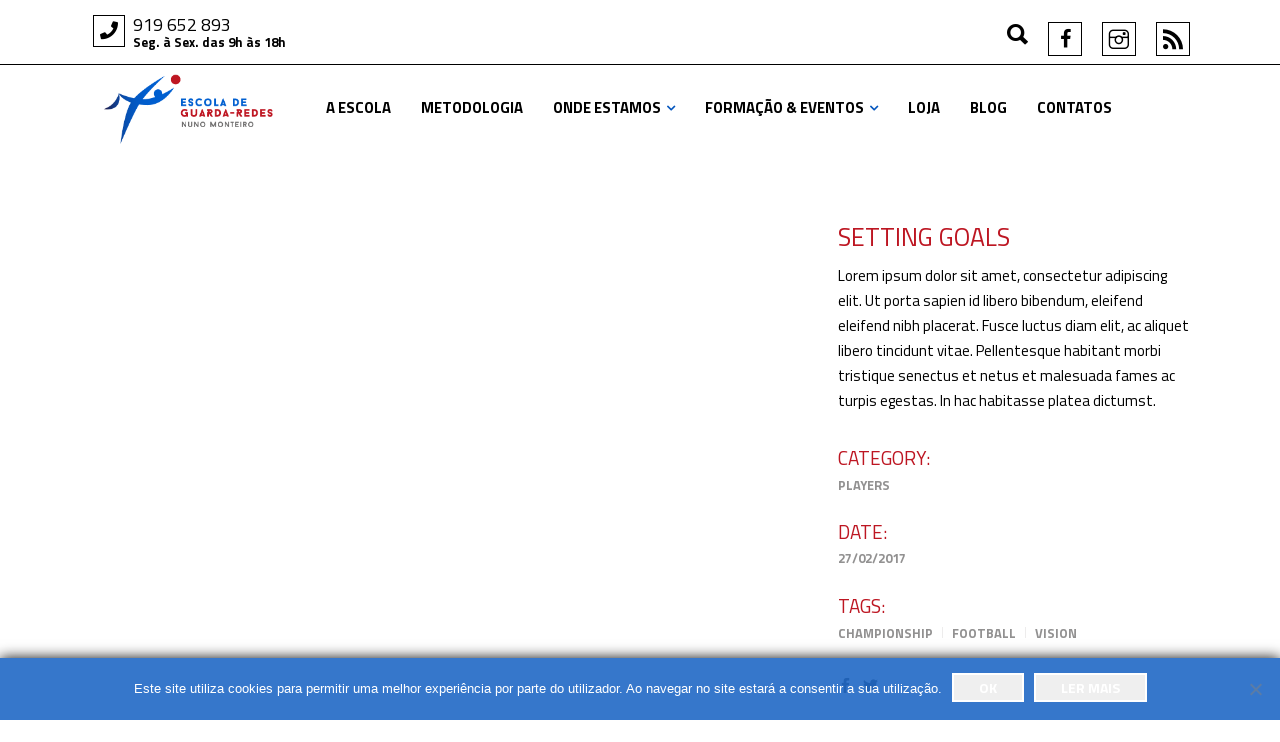

--- FILE ---
content_type: text/html; charset=UTF-8
request_url: https://www.escolaguardaredesnunomonteiro.pt/portfolio-item/setting-goals/
body_size: 19181
content:
<!DOCTYPE html> <html lang="pt-PT"> <head> <meta charset="UTF-8"> <meta name="viewport" content="width=device-width"><link rel="profile" href="https://gmpg.org/xfn/11">  <title>Setting Goals &#8211; Escola Guarda Redes Nuno Monteiro</title> <script type="application/javascript">var MikadoAjaxUrl = "https://www.escolaguardaredesnunomonteiro.pt/wp-admin/admin-ajax.php"</script><meta name="robots" content="max-image-preview:large"> <style>img:is([sizes="auto" i], [sizes^="auto," i]) { contain-intrinsic-size: 3000px 1500px }</style> <link rel="dns-prefetch" href="//maps.googleapis.com"> <link rel="dns-prefetch" href="//fonts.googleapis.com"> <link rel="alternate" type="application/rss+xml" title="Escola Guarda Redes Nuno Monteiro &raquo; Feed" href="https://www.escolaguardaredesnunomonteiro.pt/feed/"> <link rel="alternate" type="text/calendar" title="Escola Guarda Redes Nuno Monteiro &raquo; Feed iCal" href="https://www.escolaguardaredesnunomonteiro.pt/events/?ical=1"> <script src="/s/bbc88f.js" defer></script><style id="wp-emoji-styles-inline-css" type="text/css">

	img.wp-smiley, img.emoji {
		display: inline !important;
		border: none !important;
		box-shadow: none !important;
		height: 1em !important;
		width: 1em !important;
		margin: 0 0.07em !important;
		vertical-align: -0.1em !important;
		background: none !important;
		padding: 0 !important;
	}
</style> <link rel="stylesheet" href="/s/ca6c78.css"> <style id="classic-theme-styles-inline-css" type="text/css">
/*! This file is auto-generated */
.wp-block-button__link{color:#fff;background-color:#32373c;border-radius:9999px;box-shadow:none;text-decoration:none;padding:calc(.667em + 2px) calc(1.333em + 2px);font-size:1.125em}.wp-block-file__button{background:#32373c;color:#fff;text-decoration:none}
</style> <style id="global-styles-inline-css" type="text/css">
:root{--wp--preset--aspect-ratio--square: 1;--wp--preset--aspect-ratio--4-3: 4/3;--wp--preset--aspect-ratio--3-4: 3/4;--wp--preset--aspect-ratio--3-2: 3/2;--wp--preset--aspect-ratio--2-3: 2/3;--wp--preset--aspect-ratio--16-9: 16/9;--wp--preset--aspect-ratio--9-16: 9/16;--wp--preset--color--black: #000000;--wp--preset--color--cyan-bluish-gray: #abb8c3;--wp--preset--color--white: #ffffff;--wp--preset--color--pale-pink: #f78da7;--wp--preset--color--vivid-red: #cf2e2e;--wp--preset--color--luminous-vivid-orange: #ff6900;--wp--preset--color--luminous-vivid-amber: #fcb900;--wp--preset--color--light-green-cyan: #7bdcb5;--wp--preset--color--vivid-green-cyan: #00d084;--wp--preset--color--pale-cyan-blue: #8ed1fc;--wp--preset--color--vivid-cyan-blue: #0693e3;--wp--preset--color--vivid-purple: #9b51e0;--wp--preset--gradient--vivid-cyan-blue-to-vivid-purple: linear-gradient(135deg,rgba(6,147,227,1) 0%,rgb(155,81,224) 100%);--wp--preset--gradient--light-green-cyan-to-vivid-green-cyan: linear-gradient(135deg,rgb(122,220,180) 0%,rgb(0,208,130) 100%);--wp--preset--gradient--luminous-vivid-amber-to-luminous-vivid-orange: linear-gradient(135deg,rgba(252,185,0,1) 0%,rgba(255,105,0,1) 100%);--wp--preset--gradient--luminous-vivid-orange-to-vivid-red: linear-gradient(135deg,rgba(255,105,0,1) 0%,rgb(207,46,46) 100%);--wp--preset--gradient--very-light-gray-to-cyan-bluish-gray: linear-gradient(135deg,rgb(238,238,238) 0%,rgb(169,184,195) 100%);--wp--preset--gradient--cool-to-warm-spectrum: linear-gradient(135deg,rgb(74,234,220) 0%,rgb(151,120,209) 20%,rgb(207,42,186) 40%,rgb(238,44,130) 60%,rgb(251,105,98) 80%,rgb(254,248,76) 100%);--wp--preset--gradient--blush-light-purple: linear-gradient(135deg,rgb(255,206,236) 0%,rgb(152,150,240) 100%);--wp--preset--gradient--blush-bordeaux: linear-gradient(135deg,rgb(254,205,165) 0%,rgb(254,45,45) 50%,rgb(107,0,62) 100%);--wp--preset--gradient--luminous-dusk: linear-gradient(135deg,rgb(255,203,112) 0%,rgb(199,81,192) 50%,rgb(65,88,208) 100%);--wp--preset--gradient--pale-ocean: linear-gradient(135deg,rgb(255,245,203) 0%,rgb(182,227,212) 50%,rgb(51,167,181) 100%);--wp--preset--gradient--electric-grass: linear-gradient(135deg,rgb(202,248,128) 0%,rgb(113,206,126) 100%);--wp--preset--gradient--midnight: linear-gradient(135deg,rgb(2,3,129) 0%,rgb(40,116,252) 100%);--wp--preset--font-size--small: 13px;--wp--preset--font-size--medium: 20px;--wp--preset--font-size--large: 36px;--wp--preset--font-size--x-large: 42px;--wp--preset--spacing--20: 0.44rem;--wp--preset--spacing--30: 0.67rem;--wp--preset--spacing--40: 1rem;--wp--preset--spacing--50: 1.5rem;--wp--preset--spacing--60: 2.25rem;--wp--preset--spacing--70: 3.38rem;--wp--preset--spacing--80: 5.06rem;--wp--preset--shadow--natural: 6px 6px 9px rgba(0, 0, 0, 0.2);--wp--preset--shadow--deep: 12px 12px 50px rgba(0, 0, 0, 0.4);--wp--preset--shadow--sharp: 6px 6px 0px rgba(0, 0, 0, 0.2);--wp--preset--shadow--outlined: 6px 6px 0px -3px rgba(255, 255, 255, 1), 6px 6px rgba(0, 0, 0, 1);--wp--preset--shadow--crisp: 6px 6px 0px rgba(0, 0, 0, 1);}:where(.is-layout-flex){gap: 0.5em;}:where(.is-layout-grid){gap: 0.5em;}body .is-layout-flex{display: flex;}.is-layout-flex{flex-wrap: wrap;align-items: center;}.is-layout-flex > :is(*, div){margin: 0;}body .is-layout-grid{display: grid;}.is-layout-grid > :is(*, div){margin: 0;}:where(.wp-block-columns.is-layout-flex){gap: 2em;}:where(.wp-block-columns.is-layout-grid){gap: 2em;}:where(.wp-block-post-template.is-layout-flex){gap: 1.25em;}:where(.wp-block-post-template.is-layout-grid){gap: 1.25em;}.has-black-color{color: var(--wp--preset--color--black) !important;}.has-cyan-bluish-gray-color{color: var(--wp--preset--color--cyan-bluish-gray) !important;}.has-white-color{color: var(--wp--preset--color--white) !important;}.has-pale-pink-color{color: var(--wp--preset--color--pale-pink) !important;}.has-vivid-red-color{color: var(--wp--preset--color--vivid-red) !important;}.has-luminous-vivid-orange-color{color: var(--wp--preset--color--luminous-vivid-orange) !important;}.has-luminous-vivid-amber-color{color: var(--wp--preset--color--luminous-vivid-amber) !important;}.has-light-green-cyan-color{color: var(--wp--preset--color--light-green-cyan) !important;}.has-vivid-green-cyan-color{color: var(--wp--preset--color--vivid-green-cyan) !important;}.has-pale-cyan-blue-color{color: var(--wp--preset--color--pale-cyan-blue) !important;}.has-vivid-cyan-blue-color{color: var(--wp--preset--color--vivid-cyan-blue) !important;}.has-vivid-purple-color{color: var(--wp--preset--color--vivid-purple) !important;}.has-black-background-color{background-color: var(--wp--preset--color--black) !important;}.has-cyan-bluish-gray-background-color{background-color: var(--wp--preset--color--cyan-bluish-gray) !important;}.has-white-background-color{background-color: var(--wp--preset--color--white) !important;}.has-pale-pink-background-color{background-color: var(--wp--preset--color--pale-pink) !important;}.has-vivid-red-background-color{background-color: var(--wp--preset--color--vivid-red) !important;}.has-luminous-vivid-orange-background-color{background-color: var(--wp--preset--color--luminous-vivid-orange) !important;}.has-luminous-vivid-amber-background-color{background-color: var(--wp--preset--color--luminous-vivid-amber) !important;}.has-light-green-cyan-background-color{background-color: var(--wp--preset--color--light-green-cyan) !important;}.has-vivid-green-cyan-background-color{background-color: var(--wp--preset--color--vivid-green-cyan) !important;}.has-pale-cyan-blue-background-color{background-color: var(--wp--preset--color--pale-cyan-blue) !important;}.has-vivid-cyan-blue-background-color{background-color: var(--wp--preset--color--vivid-cyan-blue) !important;}.has-vivid-purple-background-color{background-color: var(--wp--preset--color--vivid-purple) !important;}.has-black-border-color{border-color: var(--wp--preset--color--black) !important;}.has-cyan-bluish-gray-border-color{border-color: var(--wp--preset--color--cyan-bluish-gray) !important;}.has-white-border-color{border-color: var(--wp--preset--color--white) !important;}.has-pale-pink-border-color{border-color: var(--wp--preset--color--pale-pink) !important;}.has-vivid-red-border-color{border-color: var(--wp--preset--color--vivid-red) !important;}.has-luminous-vivid-orange-border-color{border-color: var(--wp--preset--color--luminous-vivid-orange) !important;}.has-luminous-vivid-amber-border-color{border-color: var(--wp--preset--color--luminous-vivid-amber) !important;}.has-light-green-cyan-border-color{border-color: var(--wp--preset--color--light-green-cyan) !important;}.has-vivid-green-cyan-border-color{border-color: var(--wp--preset--color--vivid-green-cyan) !important;}.has-pale-cyan-blue-border-color{border-color: var(--wp--preset--color--pale-cyan-blue) !important;}.has-vivid-cyan-blue-border-color{border-color: var(--wp--preset--color--vivid-cyan-blue) !important;}.has-vivid-purple-border-color{border-color: var(--wp--preset--color--vivid-purple) !important;}.has-vivid-cyan-blue-to-vivid-purple-gradient-background{background: var(--wp--preset--gradient--vivid-cyan-blue-to-vivid-purple) !important;}.has-light-green-cyan-to-vivid-green-cyan-gradient-background{background: var(--wp--preset--gradient--light-green-cyan-to-vivid-green-cyan) !important;}.has-luminous-vivid-amber-to-luminous-vivid-orange-gradient-background{background: var(--wp--preset--gradient--luminous-vivid-amber-to-luminous-vivid-orange) !important;}.has-luminous-vivid-orange-to-vivid-red-gradient-background{background: var(--wp--preset--gradient--luminous-vivid-orange-to-vivid-red) !important;}.has-very-light-gray-to-cyan-bluish-gray-gradient-background{background: var(--wp--preset--gradient--very-light-gray-to-cyan-bluish-gray) !important;}.has-cool-to-warm-spectrum-gradient-background{background: var(--wp--preset--gradient--cool-to-warm-spectrum) !important;}.has-blush-light-purple-gradient-background{background: var(--wp--preset--gradient--blush-light-purple) !important;}.has-blush-bordeaux-gradient-background{background: var(--wp--preset--gradient--blush-bordeaux) !important;}.has-luminous-dusk-gradient-background{background: var(--wp--preset--gradient--luminous-dusk) !important;}.has-pale-ocean-gradient-background{background: var(--wp--preset--gradient--pale-ocean) !important;}.has-electric-grass-gradient-background{background: var(--wp--preset--gradient--electric-grass) !important;}.has-midnight-gradient-background{background: var(--wp--preset--gradient--midnight) !important;}.has-small-font-size{font-size: var(--wp--preset--font-size--small) !important;}.has-medium-font-size{font-size: var(--wp--preset--font-size--medium) !important;}.has-large-font-size{font-size: var(--wp--preset--font-size--large) !important;}.has-x-large-font-size{font-size: var(--wp--preset--font-size--x-large) !important;}
:where(.wp-block-post-template.is-layout-flex){gap: 1.25em;}:where(.wp-block-post-template.is-layout-grid){gap: 1.25em;}
:where(.wp-block-columns.is-layout-flex){gap: 2em;}:where(.wp-block-columns.is-layout-grid){gap: 2em;}
:root :where(.wp-block-pullquote){font-size: 1.5em;line-height: 1.6;}
</style> <style>.wpcf7 .screen-reader-response {
	position: absolute;
	overflow: hidden;
	clip: rect(1px, 1px, 1px, 1px);
	clip-path: inset(50%);
	height: 1px;
	width: 1px;
	margin: -1px;
	padding: 0;
	border: 0;
	word-wrap: normal !important;
}

.wpcf7 .hidden-fields-container {
	display: none;
}

.wpcf7 form .wpcf7-response-output {
	margin: 2em 0.5em 1em;
	padding: 0.2em 1em;
	border: 2px solid #00a0d2; /* Blue */
}

.wpcf7 form.init .wpcf7-response-output,
.wpcf7 form.resetting .wpcf7-response-output,
.wpcf7 form.submitting .wpcf7-response-output {
	display: none;
}

.wpcf7 form.sent .wpcf7-response-output {
	border-color: #46b450; /* Green */
}

.wpcf7 form.failed .wpcf7-response-output,
.wpcf7 form.aborted .wpcf7-response-output {
	border-color: #dc3232; /* Red */
}

.wpcf7 form.spam .wpcf7-response-output {
	border-color: #f56e28; /* Orange */
}

.wpcf7 form.invalid .wpcf7-response-output,
.wpcf7 form.unaccepted .wpcf7-response-output,
.wpcf7 form.payment-required .wpcf7-response-output {
	border-color: #ffb900; /* Yellow */
}

.wpcf7-form-control-wrap {
	position: relative;
}

.wpcf7-not-valid-tip {
	color: #dc3232; /* Red */
	font-size: 1em;
	font-weight: normal;
	display: block;
}

.use-floating-validation-tip .wpcf7-not-valid-tip {
	position: relative;
	top: -2ex;
	left: 1em;
	z-index: 100;
	border: 1px solid #dc3232;
	background: #fff;
	padding: .2em .8em;
	width: 24em;
}

.wpcf7-list-item {
	display: inline-block;
	margin: 0 0 0 1em;
}

.wpcf7-list-item-label::before,
.wpcf7-list-item-label::after {
	content: " ";
}

.wpcf7-spinner {
	visibility: hidden;
	display: inline-block;
	background-color: #23282d; /* Dark Gray 800 */
	opacity: 0.75;
	width: 24px;
	height: 24px;
	border: none;
	border-radius: 100%;
	padding: 0;
	margin: 0 24px;
	position: relative;
}

form.submitting .wpcf7-spinner {
	visibility: visible;
}

.wpcf7-spinner::before {
	content: '';
	position: absolute;
	background-color: #fbfbfc; /* Light Gray 100 */
	top: 4px;
	left: 4px;
	width: 6px;
	height: 6px;
	border: none;
	border-radius: 100%;
	transform-origin: 8px 8px;
	animation-name: spin;
	animation-duration: 1000ms;
	animation-timing-function: linear;
	animation-iteration-count: infinite;
}

@media (prefers-reduced-motion: reduce) {
	.wpcf7-spinner::before {
		animation-name: blink;
		animation-duration: 2000ms;
	}
}

@keyframes spin {
	from {
		transform: rotate(0deg);
	}

	to {
		transform: rotate(360deg);
	}
}

@keyframes blink {
	from {
		opacity: 0;
	}

	50% {
		opacity: 1;
	}

	to {
		opacity: 0;
	}
}

.wpcf7 [inert] {
	opacity: 0.5;
}

.wpcf7 input[type="file"] {
	cursor: pointer;
}

.wpcf7 input[type="file"]:disabled {
	cursor: default;
}

.wpcf7 .wpcf7-submit:disabled {
	cursor: not-allowed;
}

.wpcf7 input[type="url"],
.wpcf7 input[type="email"],
.wpcf7 input[type="tel"] {
	direction: ltr;
}

.wpcf7-reflection > output {
	display: list-item;
	list-style: none;
}

.wpcf7-reflection > output[hidden] {
	display: none;
}</style> <style id="contact-form-7-inline-css" type="text/css">
.wpcf7 .wpcf7-recaptcha iframe {margin-bottom: 0;}.wpcf7 .wpcf7-recaptcha[data-align="center"] > div {margin: 0 auto;}.wpcf7 .wpcf7-recaptcha[data-align="right"] > div {margin: 0 0 0 auto;}
</style>                 <link rel="stylesheet" href="/s/531f2d.css"> <style id="trophy-mikado-modules-inline-css" type="text/css">
.postid-8418.mkd-header-standard .mkd-page-header .mkd-menu-area { background-color: rgba(255, 255, 255, 1);}

.postid-8418 .mkd-title .mkd-title-holder h1 { color: #221f1b;font-size: 21px;}

a, h1 a:hover, h2 a:hover, h3 a:hover, h4 a:hover, h5 a:hover, h6 a:hover, p a, .mkd-comment-holder .mkd-comment .mkd-comment-text .mkd-comment-info>:hover, .mkd-owl-slider .owl-nav .mkd-next-icon:hover i, .mkd-owl-slider .owl-nav .mkd-prev-icon:hover i, .mkd-main-menu ul .mkd-menu-featured-icon, .mkd-main-menu>ul>li.has_sub>a .mkd-menu-arrow, .mkd-main-menu>ul>li.has_sub>a .item_inner>.mkd-menu-arrow, .mkd-drop-down .second .inner ul li ul li:hover>a, .mkd-drop-down .second .inner ul li ul li:hover>a i.mkd-menu-arrow, .mkd-drop-down .second .inner ul li.current-menu-item>a, .mkd-drop-down .second .inner ul li.current-menu-item>a i.mkd-menu-arrow, .mkd-drop-down .second .inner ul li.sub ul li:hover>a, .mkd-drop-down .second .inner ul li.sub ul li:hover>a i.mkd-menu-arrow, .mkd-drop-down .second .inner>ul>li:hover>a, .mkd-drop-down .second .inner>ul>li:hover>a i.mkd-menu-arrow, .mkd-drop-down .wide .second .inner ul li.sub .flexslider ul li a:hover, .mkd-drop-down .wide .second ul li .flexslider ul li a:hover, .mkd-drop-down .wide .second .inner ul li.sub .flexslider.widget_flexslider .menu_recent_post_text a:hover, .mkd-header-vertical .mkd-vertical-dropdown-float .second .inner ul li a:hover, .mkd-header-vertical .mkd-vertical-dropdown-click .second .inner ul li a:hover, .mkd-header-vertical .mkd-vertical-menu ul li a:hover, .mkd-mobile-header .mkd-mobile-nav li:hover>.mobile_arrow, .mkd-mobile-header .mkd-mobile-nav li:hover>a, .mkd-mobile-header .mkd-mobile-menu-opener a:hover, .mkd-title .mkd-title-holder .mkd-breadcrumbs a:hover, nav.mkd-fullscreen-menu ul>li:hover>a, .mkd-search-cover .mkd-search-close a:hover, .mkd-portfolio-list-holder article .mkd-pli-text .mkd-pli-category-holder h6 a:hover, .mkd-portfolio-list-holder.mkd-pl-gallery-overlay article .mkd-pli-text .mkd-pli-category-holder a, .mkd-portfolio-list-holder.mkd-pl-standard-shader article a:hover, .mkd-pl-filter-holder ul li.mkd-pl-current h6, .mkd-pl-filter-holder ul li:hover h6, .mkd-portfolio-slider-holder .owl-nav .mkd-next-icon:hover i, .mkd-portfolio-slider-holder .owl-nav .mkd-prev-icon:hover i, .mkd-portfolio-single-holder .mkd-ps-info-holder .mkd-portfolio-info-item.mkd-portfolio-categories h6 a:hover, .mkd-portfolio-single-holder .mkd-ps-info-holder .mkd-portfolio-info-item.mkd-portfolio-tags h6 a:hover, .mkd-portfolio-single-holder .mkd-ps-info-holder .mkd-portfolio-info-item.mkd-portfolio-custom-field a:hover, .mkd-portfolio-single-nav .mkd-portfolio-next:hover a .nav-item h6, .mkd-portfolio-single-nav .mkd-portfolio-prev:hover a .nav-item h6, .mkd-portfolio-single-nav .mkd-portfolio-back-btn:hover a, .mkd-team.main-info-below-image .mkd-team-info .mkd-team-social-wrapp .mkd-icon-shortcode a:hover, .mkd-message .mkd-message-inner a.mkd-close i:hover, .mkd-ordered-list ol>li.mkd-list-item:before, .mkd-unordered-list ul>li.mkd-list-item .icon i, .mkd-testimonials-holder .mkd-testimonials.mkd-testimonials-slider .mkd-testimonial-text-holder .mkd-testimonial-text-inner .mkd-testimonials-job, .mkd-price-table.mkd-active .mkd-price-table-inner .mkd-price-table-price .mkd-price-holder .mkd-value, .mkd-blog-list-holder .mkd-item-info-section>div a:hover, .mkd-blog-list-holder .mkd-read-more-holder .mkd-btn span.mkd-btn-text+span, .mkd-btn.mkd-btn-minimal.mkd-btn-icon i, .mkd-btn.mkd-btn-minimal.mkd-btn-icon span:not(.mkd-btn-text), blockquote .mkd-icon-quotations-holder, .mkd-video-button-play .mkd-video-button-wrapper, .mkd-dropcaps, .mkd-service-table table tbody tr td .mkd-mark.mkd-checked, .mkd-video-banner-holder .mkd-video-banner-overlay .mkd-video-banner-overlay-inner1 .mkd-video-banner-overlay-inner2 .mkd-icon-holder:after, .mkd-twitter-slider .mkd-twitter-slider-item .mkd-twitter-time, .mkd-progress-circle-holder .mkd-progress-circle i, .mkd-progress-circle-holder .mkd-progress-circle span, .wpb_widgetised_column .widget ul li a:hover, aside.mkd-sidebar .widget ul li a:hover, .wpb_widgetised_column .widget #wp-calendar tfoot a:hover, aside.mkd-sidebar .widget #wp-calendar tfoot a:hover, .wpb_widgetised_column .widget.widget_tag_cloud a:hover, aside.mkd-sidebar .widget.widget_tag_cloud a:hover, footer .mkd-footer-top .widget ul li a:hover, footer .mkd-footer-top .widget #wp-calendar tfoot a:hover, footer .mkd-footer-top .widget.widget_tag_cloud a:hover, .mkd-side-menu .widget ul li a, .mkd-side-menu .widget #wp-calendar tfoot a, .mkd-content-bottom .widget ul li a:hover, .mkd-content-bottom .widget #wp-calendar tfoot a:hover, .mkd-content-bottom .widget.widget_tag_cloud a:hover, .mkd-blog-holder.mkd-blog-type-standard article.format-link .mkd-post-text .mkd-post-mark, .mkd-blog-holder.mkd-blog-type-standard article.format-quote .mkd-post-text .mkd-post-mark, .mkd-blog-holder.mkd-blog-type-standard article.format-quote .mkd-post-text a .quote-author, .mkd-blog-holder.mkd-blog-type-standard article.format-audio .mkd-icon-holder .mkd-icon, .mkd-blog-holder.mkd-blog-type-masonry article.format-link .mkd-post-text .mkd-post-mark, .mkd-blog-holder.mkd-blog-type-masonry article.format-quote .mkd-post-text .mkd-post-mark, .mkd-blog-holder.mkd-blog-type-masonry article.format-quote .mkd-post-text a .quote-author, .mkd-blog-holder.mkd-blog-type-masonry article.format-audio .mkd-icon-holder .mkd-icon, .mkd-blog-holder:not(.mkd-blog-single) .mkd-post-info>div a:hover, .mkd-blog-holder:not(.mkd-blog-single) .mkd-post-info>div.mkd-blog-like a:hover:before, .mkd-blog-audio-holder .mejs-container .mejs-controls>.mejs-playpause-button.mejs-play button:before, .mkd-author-description .mkd-author-social-holder a:hover, .single-post article.format-link .mkd-post-text .mkd-post-mark, .single-post article.format-quote .mkd-post-text .mkd-post-mark, .single-post article.format-audio .mkd-icon-holder .mkd-icon, .mkd-blog-holder.mkd-blog-single .mkd-post-info>div a:hover, .mkd-blog-holder.mkd-blog-single .mkd-post-info>div.mkd-blog-like a:hover:before, .single-post .mkd-blog-single-nav .mkd-blog-next:hover a .nav-item h6, .single-post .mkd-blog-single-nav .mkd-blog-prev:hover a .nav-item h6, .mkd-footer-inner #lang_sel a:hover, .mkd-side-menu #lang_sel a:hover, .mkd-page-header #lang_sel .lang_sel_sel:hover, .mkd-top-bar #lang_sel .lang_sel_sel:hover, .woocommerce-page .mkd-content .mkd-quantity-buttons .mkd-quantity-minus:hover, .woocommerce-page .mkd-content .mkd-quantity-buttons .mkd-quantity-plus:hover, div.woocommerce .mkd-quantity-buttons .mkd-quantity-minus:hover, div.woocommerce .mkd-quantity-buttons .mkd-quantity-plus:hover, .woocommerce .star-rating span, .mkd-single-product-summary .product_meta>span a:hover, ul.products>.product .mkd-pl-text-wrapper .price del, .mkd-woocommerce-page.woocommerce-account .woocommerce-MyAccount-navigation ul li.is-active a, .mkd-woocommerce-page.woocommerce-account .woocommerce table.shop_table td.order-number a:hover, .widget.woocommerce ul li a:hover, .widget.woocommerce.widget_product_tag_cloud a:hover, .widget.woocommerce.widget_shopping_cart .widget_shopping_cart_content ul li .remove:hover, .mkd-shopping-cart-dropdown .mkd-item-info-holder .remove:hover, .mkd-ttevents-single .tt_event_items_list li.type_info .tt_event_text, .mkd-ttevents-single .tt_event_items_list li:not(.type_info):before { color: #0456be;}

::selection { background: #0456be;}

::-moz-selection { background: #0456be;}

.mkd-dark-header .mkd-vertical-menu>ul>li>a.current, .mkd-dark-header .mkd-vertical-menu>ul>li>a:hover, .mkd-header-vertical a.current, .mkd-header-vertical a:hover, .mkd-light-header .mkd-dark-header .mkd-vertical-menu>ul>li>a.current, .mkd-light-header .mkd-dark-header .mkd-vertical-menu>ul>li>a:hover, .mkd-dark-header .mkd-page-header>div:not(.mkd-sticky-header) .mkd-side-menu-button-opener:hover, .mkd-dark-header .mkd-top-bar .mkd-side-menu-button-opener:hover, .mkd-dark-header.mkd-header-style-on-scroll .mkd-page-header .mkd-side-menu-button-opener:hover, .mkd-light-header .mkd-page-header>div:not(.mkd-sticky-header) .mkd-side-menu-button-opener:hover, .mkd-light-header .mkd-top-bar .mkd-side-menu-button-opener:hover, .mkd-light-header.mkd-header-style-on-scroll .mkd-page-header .mkd-side-menu-button-opener:hover, .mkd-btn.mkd-btn-minimal.mkd-light:not(.mkd-btn-custom-hover-color):hover, .mkd-btn.mkd-btn-minimal.mkd-dark:not(.mkd-btn-custom-hover-color):hover, table.tt_timetable .event a:hover, table.tt_timetable .event a.event_header:hover { color: #0456be !important;}

.mkd-st-loader .pulse, .mkd-st-loader .double_pulse .double-bounce1, .mkd-st-loader .double_pulse .double-bounce2, .mkd-st-loader .cube, .mkd-st-loader .rotating_cubes .cube1, .mkd-st-loader .rotating_cubes .cube2, .mkd-st-loader .stripes>div, .mkd-st-loader .wave>div, .mkd-st-loader .two_rotating_circles .dot1, .mkd-st-loader .two_rotating_circles .dot2, .mkd-st-loader .five_rotating_circles .container1>div, .mkd-st-loader .five_rotating_circles .container2>div, .mkd-st-loader .five_rotating_circles .container3>div, .mkd-st-loader .five_blinking_circles .container1>div, .mkd-st-loader .five_blinking_circles .container2>div, .mkd-st-loader .five_blinking_circles .container3>div, .mkd-st-loader .lines .line1, .mkd-st-loader .lines .line2, .mkd-st-loader .lines .line3, .mkd-st-loader .lines .line4, #submit_comment, .post-password-form input[type=submit], input.wpcf7-form-control.wpcf7-submit, #mkd-back-to-top>span, .mkd-header-vertical .mkd-vertical-dropdown-click .second:after, .mkd-header-vertical .mkd-vertical-menu>ul>li>a:before, .mkd-header-vertical .mkd-vertical-menu>ul>li>a:after, nav.mkd-fullscreen-menu ul>li:hover>a .mkd-underline, body.search-no-results .mkd-search-page-form-holder>*>.mkd-search-submit, body.search-results .mkd-search-page-form-holder>*>.mkd-search-submit, .mkd-team.main-info-on-hover .mkd-team-content-holder, .mkd-icon-shortcode.circle, .mkd-icon-shortcode.square, .mkd-progress-bar .mkd-progress-content-outer .mkd-progress-content, .mkd-pricing-slider .mkd-pricing-slider-bar-holder .mkd-pricing-slider-bar, .mkd-pricing-slider .mkd-pricing-slider-bar-holder .mkd-pricing-slider-bar .mkd-pricing-slider-drag, .mkd-tabs .mkd-tabs-nav li.ui-state-active a, .mkd-accordion-holder .mkd-accordion-title-holder.ui-state-active, .mkd-btn.mkd-btn-solid, .mkd-btn.mkd-btn-solid:not(.mkd-btn-custom-bg):hover, .mkd-btn.mkd-btn-solid:not(.mkd-btn-custom-hover-bg):hover, .mkd-dropcaps.mkd-circle, .mkd-dropcaps.mkd-square, .mkd-process-item.mkd-icon-and-number .mkd-process-item-numeration, .mkd-process-item.mkd-icon-or-number .mkd-icon-shortcode.circle, .mkd-side-menu .widget #wp-calendar td#today, .mkd-blog-holder.mkd-date-outside .mkd-post-info-date .year, .mkd-blog-audio-holder .mejs-container .mejs-controls>a.mejs-horizontal-volume-slider .mejs-horizontal-volume-current, .mkd-blog-holder.mkd-blog-single .mkd-post-info-category a, .woocommerce-page .mkd-content a.added_to_cart, .woocommerce-page .mkd-content a.button, .woocommerce-page .mkd-content button[type=submit], .woocommerce-page .mkd-content input[type=submit], div.woocommerce a.added_to_cart, div.woocommerce a.button, div.woocommerce button[type=submit], div.woocommerce input[type=submit], .woocommerce-page .mkd-content .wc-forward:not(.added_to_cart):not(.checkout-button), div.woocommerce .wc-forward:not(.added_to_cart):not(.checkout-button), .woocommerce-pagination .page-numbers li a:hover, .mkd-woo-view-all-pagination a:hover, .mkd-woo-single-page .woocommerce-tabs ul.tabs>li.active a, .mkd-woo-single-page .woocommerce-tabs ul.tabs>li:hover a, ul.products>.product .mkd-pl-inner .mkd-pl-text-inner .added_to_cart:hover, ul.products>.product .mkd-pl-inner .mkd-pl-text-inner .button:hover, .widget.woocommerce.widget_price_filter .price_slider_wrapper .ui-widget-content .ui-slider-handle, .widget.woocommerce.widget_price_filter .price_slider_wrapper .ui-widget-content .ui-slider-range, .tt_tabs .tt_tabs_navigation .ui-tabs-active a, .tt_tabs .tt_tabs_navigation li a:hover, .widget.upcoming_events_widget .tt_upcoming_event_controls a:hover, .mkd-drop-down .second .inner ul li a:before, .woocommerce .mkd-onsale { background-color: #0456be;}

.custom-2-3 .tp-bullet.selected, .custom-2-3.tparrows:hover, .mkd-shopping-cart-holder .mkd-header-cart .mkd-cart-number, .mkd-interactive-banner-holder.mkd-interactive-banner-light-theme:hover .mkd-btn:hover, .mkd-interactive-banner-holder.mkd-interactive-banner-dark-theme:hover .mkd-btn:hover { background-color: #0456be !important;}

.mkd-st-loader .pulse_circles .ball, #submit_comment, .post-password-form input[type=submit], input.wpcf7-form-control.wpcf7-submit, .mkd-title .mkd-separator-holder .mkd-separator, .mkd-testimonials-holder .mkd-testimonials.mkd-testimonials-slider .mkd-testimonial-text-holder .mkd-testimonial-text-inner .mkd-separator-holder .mkd-separator, .mkd-btn.mkd-btn-solid, .mkd-btn.mkd-btn-solid:not(.mkd-btn-custom-border-hover):hover, .mkd-image-with-hover-info-holder:not(.mkd-info-over-image) .mkd-iwh-image:hover, .wpb_widgetised_column .widget .mkd-widget-title-holder .mkd-separator, aside.mkd-sidebar .widget .mkd-widget-title-holder .mkd-separator, footer .mkd-footer-top .widget .mkd-widget-title-holder .mkd-separator, .mkd-side-menu .widget .mkd-widget-title-holder .mkd-separator, .mkd-content-bottom .widget .mkd-widget-title-holder .mkd-separator, .mkd-post-ajax-preloader .mkd-pulse, .woocommerce-pagination .page-numbers li a.current, .woocommerce-pagination .page-numbers li a:hover, .woocommerce-pagination .page-numbers li span.current, .woocommerce-pagination .page-numbers li span:hover, .woocommerce-pagination .page-numbers li a:hover, .mkd-woo-view-all-pagination a:hover, .widget.woocommerce .mkd-widget-title-holder .mkd-separator, .widget.upcoming_events_widget .tt_upcoming_event_controls a:hover { border-color: #0456be;}

.mkd-drop-down>ul>li.narrow>.second>.inner>ul, .mkd-drop-down>ul>li.wide>.second>.inner>ul, .mkd-drop-down .narrow .second .inner ul li ul, .mkd-full-width-wide-menu .mkd-drop-down .wide .second, .mkd-blog-holder.mkd-blog-type-standard article.format-quote .mkd-post-text a .quote-author:before, .mkd-blog-holder.mkd-blog-type-masonry article.format-quote .mkd-post-text a .quote-author:before, .mkd-blog-holder.mkd-date-outside .mkd-post-info-date .year, .mkd-dropdown-animate-height .mkd-shopping-cart-dropdown, .mkd-shopping-cart-dropdown, .mkd-search-dropdown .mkd-search-dropdown-holder { border-top-color: #0456be;}

.mkd-separator { border-bottom-color: #0456be;}

.mkd-interactive-banner-holder.mkd-interactive-banner-light-theme:hover .mkd-btn:hover, .mkd-interactive-banner-holder.mkd-interactive-banner-dark-theme:hover .mkd-btn:hover { border-color: #0456be !important;}

.mkd-page-header .mkd-main-menu > ul > li > a.current, .mkd-page-header .mkd-main-menu > ul > li > a:hover { box-shadow: inset 0 -4px #0456be;}


</style>    <link rel="stylesheet" id="trophy-mikado-google-fonts-css" href="//fonts.googleapis.com/css?family=Titillium+Web%3A100%2C400%2C400italic%2C700%7CFira+Sans%3A100%2C400%2C400italic%2C700%7COpen+Sans%3A100%2C400%2C400italic%2C700&#038;subset=latin-ext&#038;ver=1.0.0" type="text/css" media="all">             <link rel="stylesheet" href="/s/0c0d87.css">    <link rel="https://api.w.org/" href="https://www.escolaguardaredesnunomonteiro.pt/wp-json/"><link rel="EditURI" type="application/rsd+xml" title="RSD" href="https://www.escolaguardaredesnunomonteiro.pt/xmlrpc.php?rsd"> <link rel="canonical" href="https://www.escolaguardaredesnunomonteiro.pt/portfolio-item/setting-goals/"> <link rel="alternate" title="oEmbed (JSON)" type="application/json+oembed" href="https://www.escolaguardaredesnunomonteiro.pt/wp-json/oembed/1.0/embed?url=https%3A%2F%2Fwww.escolaguardaredesnunomonteiro.pt%2Fportfolio-item%2Fsetting-goals%2F"> <link rel="alternate" title="oEmbed (XML)" type="text/xml+oembed" href="https://www.escolaguardaredesnunomonteiro.pt/wp-json/oembed/1.0/embed?url=https%3A%2F%2Fwww.escolaguardaredesnunomonteiro.pt%2Fportfolio-item%2Fsetting-goals%2F&#038;format=xml">   <meta name="tec-api-version" content="v1"><meta name="tec-api-origin" content="https://www.escolaguardaredesnunomonteiro.pt"><link rel="alternate" href="https://www.escolaguardaredesnunomonteiro.pt/wp-json/tribe/events/v1/"><meta name="generator" content="Powered by WPBakery Page Builder - drag and drop page builder for WordPress."> <meta name="generator" content="Powered by Slider Revolution 6.6.7 - responsive, Mobile-Friendly Slider Plugin for WordPress with comfortable drag and drop interface."> <link rel="icon" href="https://www.escolaguardaredesnunomonteiro.pt/wp-content/uploads/2018/03/logo_icon-100x100.png" sizes="32x32"> <link rel="icon" href="https://www.escolaguardaredesnunomonteiro.pt/wp-content/uploads/2018/03/logo_icon.png" sizes="192x192"> <link rel="apple-touch-icon" href="https://www.escolaguardaredesnunomonteiro.pt/wp-content/uploads/2018/03/logo_icon.png"> <meta name="msapplication-TileImage" content="https://www.escolaguardaredesnunomonteiro.pt/wp-content/uploads/2018/03/logo_icon.png"> <script src="/s/7bd0cb.js"></script> <noscript><style> .wpb_animate_when_almost_visible { opacity: 1; }</style></noscript> <link href="//use.fontawesome.com/releases/v5.0.6/css/all.css" rel="stylesheet">  </head> <body data-rsssl=1 class="portfolio-item-template-default single single-portfolio-item postid-8418 cookies-not-set mkd-core tribe-no-js egrnm-child-ver-1.0.0 trophy-ver-1.8  mkd-smooth-page-transitions mkd-mimic-ajax mkd-grid-1300 mkd-blog-installed mkd-follow-portfolio-info mkd-header-standard mkd-sticky-header-on-scroll-up mkd-default-mobile-header mkd-sticky-up-mobile-header mkd-dropdown-animate-height mkd-dark-header mkd-full-width-wide-menu mkd-header-standard-shadow-disable mkd-header-standard-in-grid-shadow-disable mkd-fullscreen-search mkd-search-fade mkd-side-menu-slide-from-right wpb-js-composer js-comp-ver-6.10.0 vc_responsive" itemscope itemtype="http://schema.org/WebPage"> <section class="mkd-side-menu right"> <div class="mkd-close-side-menu-holder"> <div class="mkd-close-side-menu-holder-inner"> <a href="#" target="_self" class="mkd-close-side-menu"> <span aria-hidden="true" class="icon_close"></span> </a> </div> </div> <div id="mkd_contact_form7_widget-2" class="widget mkd-sidearea widget_mkd_contact_form7_widget"><h5 class="mkd-sidearea-widget-title">Subscreve a nossa Newsletter</h5><div class="mkd-contact-form-7-widget"><div class="mkd-contact-form-text">Mantém-te a par de todas as novidades!</div> <div class="wpcf7 no-js" id="wpcf7-f8156-o1" lang="en-US" dir="ltr" data-wpcf7-id="8156"> <div class="screen-reader-response"><p role="status" aria-live="polite" aria-atomic="true"></p> <ul></ul></div> <form action="/portfolio-item/setting-goals/#wpcf7-f8156-o1" method="post" class="wpcf7-form init default" aria-label="Contact form" novalidate="novalidate" data-status="init"> <fieldset class="hidden-fields-container"><input type="hidden" name="_wpcf7" value="8156" /><input type="hidden" name="_wpcf7_version" value="6.1.4" /><input type="hidden" name="_wpcf7_locale" value="en_US" /><input type="hidden" name="_wpcf7_unit_tag" value="wpcf7-f8156-o1" /><input type="hidden" name="_wpcf7_container_post" value="0" /><input type="hidden" name="_wpcf7_posted_data_hash" value="" /><input type="hidden" name="_wpcf7_recaptcha_response" value="" /> </fieldset> <div class="newsletterSubscribe"> <p><span class="wpcf7-form-control-wrap" data-name="your-email"><input size="40" maxlength="400" class="wpcf7-form-control wpcf7-email wpcf7-validates-as-required wpcf7-text wpcf7-validates-as-email" aria-required="true" aria-invalid="false" placeholder="Email" value="" type="email" name="your-email" /></span><br /> <span class="wpcf7-form-control-wrap recaptcha" data-name="recaptcha"><span data-sitekey="6LdSyUEUAAAAABboez2s0-jJpvo2fx5tVsdLV7vU" class="wpcf7-form-control wpcf7-recaptcha g-recaptcha"></span> <noscript> <div class="grecaptcha-noscript"> <iframe src="//www.google.com/recaptcha/api/fallback?k=6LdSyUEUAAAAABboez2s0-jJpvo2fx5tVsdLV7vU" frameborder="0" scrolling="no" width="310" height="430"> </iframe> <textarea name="g-recaptcha-response" rows="3" cols="40" placeholder="reCaptcha Response Here">
		</textarea> </div> </noscript> </span><br /> <input class="wpcf7-form-control wpcf7-submit has-spinner" type="submit" value="Submeter" /> </p> </div><div class="wpcf7-response-output" aria-hidden="true"></div> </form> </div> </div></div><div id="mkd_social_icon_widget-29" class="widget mkd-sidearea widget_mkd_social_icon_widget"> <span class="mkd-icon-shortcode normal " > <a itemprop="url" class="" href="https://www.facebook.com/EscoladeGuardaredesNunoMonteiro/" target="_blank"> <i class="mkd-icon-font-awesome fa fa-facebook mkd-icon-element" style="" ></i> </a> </span> </div><div id="mkd_social_icon_widget-30" class="widget mkd-sidearea widget_mkd_social_icon_widget"> <span class="mkd-icon-shortcode normal " > <a itemprop="url" class="" href="https://www.instagram.com/escolaguardaredesnm" target="_blank"> <i class="mkd-icon-simple-line-icon icon-social-instagram mkd-icon-element" style="" ></i> </a> </span> </div></section> <div class="mkd-smooth-transition-loader mkd-mimic-ajax"> <div class="mkd-st-loader"> <div class="mkd-st-loader1"> <div class="five_blinking_circles"><div class="spinner-container container1"><div class="circle1"></div><div class="circle2"></div><div class="circle3"></div><div class="circle4"></div></div><div class="spinner-container container2"><div class="circle1"></div><div class="circle2"></div><div class="circle3"></div><div class="circle4"></div></div><div class="spinner-container container3"><div class="circle1"></div><div class="circle2"></div><div class="circle3"></div><div class="circle4"></div></div></div> </div> </div> </div> <div class="mkd-wrapper"> <div class="mkd-wrapper-inner"> <div class="mkd-fullscreen-search-holder"> <div class="mkd-fullscreen-search-table"> <div class="mkd-fullscreen-search-cell"> <div class="mkd-fullscreen-search-inner"> <form action="https://www.escolaguardaredesnunomonteiro.pt/" class="mkd-fullscreen-search-form" method="get"> <div class="mkd-form-holder"> <div class="mkd-field-holder"> <input type="text" name="s" placeholder="Search on site..." class="mkd-search-field" autocomplete="off"/> <div class="mkd-line"></div> <input type="submit" class="mkd-search-submit" value="&#xe090;"/> </div> </div> </form> </div> </div> </div> </div> <div class="mkd-top-bar"> <div class="mkd-grid"> <div class="mkd-vertical-align-containers mkd-30-30-30"> <div class="mkd-position-left mkd-top-bar-widget-area"> <div class="mkd-position-left-inner mkd-top-bar-widget-area-inner"> <div id="text-13" class="widget widget_text mkd-top-bar-widget"><div class="mkd-top-bar-widget-inner"> <div class="textwidget"><div class="top-bar-info-holder"> <div class="topbar-icon"> <i class="fas fa-phone"></i> </div> <div class="topbar-icon-texts"><span class="topbar-icon-top">919 652 893</span> <span class="topbar-icon-bottom">Seg. à Sex. das 9h às 18h</span></div> </div></div> </div></div> </div> </div> <div class="mkd-position-center mkd-top-bar-widget-area"> <div class="mkd-position-center-inner mkd-top-bar-widget-area-inner"> </div> </div> <div class="mkd-position-right mkd-top-bar-widget-area"> <div class="mkd-position-right-inner mkd-top-bar-widget-area-inner"> <div id="mkd_search_opener-4" class="widget widget_mkd_search_opener mkd-top-bar-widget"><div class="mkd-top-bar-widget-inner"> <a data-hover-color="#5c5c5c" data-icon-close-same-position="yes" style="font-size: 28px;color: #000000" class="mkd-search-opener" href="javascript:void(0)"> <i class="mkd-icon-ion-icon ion-search " ></i> </a> </div></div> <div id="mkd_social_icon_widget-17" class="widget widget_mkd_social_icon_widget mkd-top-bar-widget"><div class="mkd-top-bar-widget-inner"> <span class="mkd-icon-shortcode normal" data-hover-color="#5c5c5c" data-color="#000000"> <a itemprop="url" class="" href="https://www.facebook.com/EscoladeGuardaredesNunoMonteiro/" target="_blank"> <i class="mkd-icon-font-awesome fa fa-facebook mkd-icon-element" style="color: #000000;font-size:28px;margin:0px" ></i> </a> </span> </div></div><div id="mkd_social_icon_widget-19" class="widget widget_mkd_social_icon_widget mkd-top-bar-widget"><div class="mkd-top-bar-widget-inner"> <span class="mkd-icon-shortcode normal " > <a itemprop="url" class="" href="https://www.instagram.com/escolaguardaredesnm" target="_blank"> <i class="mkd-icon-simple-line-icon icon-social-instagram mkd-icon-element" style="margin:0px" ></i> </a> </span> </div></div><div id="mkd_social_icon_widget-20" class="widget widget_mkd_social_icon_widget mkd-top-bar-widget"><div class="mkd-top-bar-widget-inner"> <span class="mkd-icon-shortcode normal " > <a itemprop="url" class="" href="https://www.escolaguardaredesnunomonteiro.pt/feed/" target="_blank"> <span aria-hidden="true" class="mkd-icon-font-elegant social_rss mkd-icon-element" style="" ></span> </a> </span> </div></div> </div> </div> </div> </div> </div> <header class="mkd-page-header"> <div class="mkd-menu-area"> <div class="mkd-grid"> <div class="mkd-vertical-align-containers"> <div class="mkd-position-left"> <div class="mkd-position-left-inner "> <div class="mkd-logo-wrapper"> <a href="https://www.escolaguardaredesnunomonteiro.pt/" style="height: 158px;"> <img height="316" width="625" class="mkd-normal-logo" src="/s/img/wp-content/uploads/2017/12/logo_nuno_monteiro_V2-e1514305368551.png" alt="logo"> <img height="316" width="625" class="mkd-dark-logo" src="/s/img/wp-content/uploads/2017/12/logo_nuno_monteiro_V2-e1514305368551.png" alt="dark logo"> <img height="316" width="625" class="mkd-light-logo" src="/s/img/wp-content/uploads/2017/12/logo_nuno_monteiro_V2-e1514305368551.png" alt="light logo"> </a> </div> <nav class="mkd-main-menu mkd-drop-down mkd-default-nav"> <ul id="menu-egrnm-menu" class="clearfix"><li id="nav-menu-item-15144" class="menu-item menu-item-type-post_type menu-item-object-page narrow"><a href="https://www.escolaguardaredesnunomonteiro.pt/escola/" class=""><span class="item_outer"><span class="item_inner"><span class="menu_icon_wrapper"><i class="menu_icon blank fa"></i></span><span class="item_text">A Escola</span></span></span></a></li> <li id="nav-menu-item-15145" class="menu-item menu-item-type-post_type menu-item-object-page narrow"><a href="https://www.escolaguardaredesnunomonteiro.pt/metodologia-2/" class=""><span class="item_outer"><span class="item_inner"><span class="menu_icon_wrapper"><i class="menu_icon blank fa"></i></span><span class="item_text">Metodologia</span></span></span></a></li> <li id="nav-menu-item-15146" class="menu-item menu-item-type-post_type menu-item-object-page menu-item-has-children has_sub narrow"><a href="https://www.escolaguardaredesnunomonteiro.pt/onde-estamos/" class=""><span class="item_outer"><span class="item_inner"><span class="menu_icon_wrapper"><i class="menu_icon blank fa"></i></span><span class="item_text">Onde estamos</span><span class="mkd-menu-arrow fa fa-angle-down"></span></span></span></a> <div class="second"><div class="inner"><ul> <li id="nav-menu-item-15147" class="menu-item menu-item-type-post_type menu-item-object-page "><a href="https://www.escolaguardaredesnunomonteiro.pt/onde-estamos/personal-training/" class=""><span class="item_outer"><span class="item_inner"><span class="menu_icon_wrapper"><i class="menu_icon blank fa"></i></span><span class="item_text">Personal Training</span></span></span></a></li> <li id="nav-menu-item-15149" class="menu-item menu-item-type-post_type menu-item-object-page "><a href="https://www.escolaguardaredesnunomonteiro.pt/onde-estamos/polo-almada/" class=""><span class="item_outer"><span class="item_inner"><span class="menu_icon_wrapper"><i class="menu_icon blank fa"></i></span><span class="item_text">Polo Almada</span></span></span></a></li> <li id="nav-menu-item-15308" class="menu-item menu-item-type-post_type menu-item-object-page "><a href="https://www.escolaguardaredesnunomonteiro.pt/onde-estamos/polo-alhos-vedros/" class=""><span class="item_outer"><span class="item_inner"><span class="menu_icon_wrapper"><i class="menu_icon blank fa"></i></span><span class="item_text">Polo Alhos Vedros</span></span></span></a></li> <li id="nav-menu-item-15405" class="menu-item menu-item-type-post_type menu-item-object-page "><a href="https://www.escolaguardaredesnunomonteiro.pt/onde-estamos/polo-sesimbra-2/" class=""><span class="item_outer"><span class="item_inner"><span class="menu_icon_wrapper"><i class="menu_icon blank fa"></i></span><span class="item_text">Polo Sesimbra</span></span></span></a></li> </ul></div></div> </li> <li id="nav-menu-item-15152" class="menu-item menu-item-type-post_type menu-item-object-page menu-item-has-children has_sub narrow"><a href="https://www.escolaguardaredesnunomonteiro.pt/formacao-2/" class=""><span class="item_outer"><span class="item_inner"><span class="menu_icon_wrapper"><i class="menu_icon blank fa"></i></span><span class="item_text">Formação &#038; Eventos</span><span class="mkd-menu-arrow fa fa-angle-down"></span></span></span></a> <div class="second"><div class="inner"><ul> <li id="nav-menu-item-15172" class="menu-item menu-item-type-post_type menu-item-object-page "><a href="https://www.escolaguardaredesnunomonteiro.pt/formacao-2/batalha-gr-2021/" class=""><span class="item_outer"><span class="item_inner"><span class="menu_icon_wrapper"><i class="menu_icon blank fa"></i></span><span class="item_text">Batalha de Guarda-redes 2021</span></span></span></a></li> <li id="nav-menu-item-15155" class="menu-item menu-item-type-post_type menu-item-object-page menu-item-has-children sub"><a href="https://www.escolaguardaredesnunomonteiro.pt/formacao-2/campus-futbolcarrasco/" class=""><span class="item_outer"><span class="item_inner"><span class="menu_icon_wrapper"><i class="menu_icon blank fa"></i></span><span class="item_text">Campus FutbolCarrasco</span></span><i class="mkd-menu-arrow fa fa-chevron-right"></i></span></a> <ul> <li id="nav-menu-item-15157" class="menu-item menu-item-type-post_type menu-item-object-page "><a href="https://www.escolaguardaredesnunomonteiro.pt/formacao-2/campus-futbolcarrasco/campus-futbolcarrasco-2019-2/" class=""><span class="item_outer"><span class="item_inner"><span class="menu_icon_wrapper"><i class="menu_icon blank fa"></i></span><span class="item_text">Campus FutbolCarrasco 2019</span></span></span></a></li> <li id="nav-menu-item-15156" class="menu-item menu-item-type-post_type menu-item-object-page "><a href="https://www.escolaguardaredesnunomonteiro.pt/formacao-2/campus-futbolcarrasco/campus-futbolcarrasco-2018/" class=""><span class="item_outer"><span class="item_inner"><span class="menu_icon_wrapper"><i class="menu_icon blank fa"></i></span><span class="item_text">Campus FutbolCarrasco 2018</span></span></span></a></li> </ul> </li> <li id="nav-menu-item-15158" class="menu-item menu-item-type-post_type menu-item-object-page menu-item-has-children sub"><a href="https://www.escolaguardaredesnunomonteiro.pt/formacao-2/dia-guarda-redes/" class=""><span class="item_outer"><span class="item_inner"><span class="menu_icon_wrapper"><i class="menu_icon blank fa"></i></span><span class="item_text">Dia do Guarda-Redes</span></span><i class="mkd-menu-arrow fa fa-chevron-right"></i></span></a> <ul> <li id="nav-menu-item-15269" class="menu-item menu-item-type-post_type menu-item-object-page "><a href="https://www.escolaguardaredesnunomonteiro.pt/formacao-2/dia-guarda-redes/dgr-sargrandes-2024-2/" class=""><span class="item_outer"><span class="item_inner"><span class="menu_icon_wrapper"><i class="menu_icon blank fa"></i></span><span class="item_text">DGR Sarilhos Grandes 2024</span></span></span></a></li> <li id="nav-menu-item-15160" class="menu-item menu-item-type-post_type menu-item-object-page "><a href="https://www.escolaguardaredesnunomonteiro.pt/formacao-2/dia-guarda-redes/dgr-standre-2023/" class=""><span class="item_outer"><span class="item_inner"><span class="menu_icon_wrapper"><i class="menu_icon blank fa"></i></span><span class="item_text">DGR St. André 2023</span></span></span></a></li> <li id="nav-menu-item-15161" class="menu-item menu-item-type-post_type menu-item-object-page "><a href="https://www.escolaguardaredesnunomonteiro.pt/formacao-2/dia-guarda-redes/dgr-leiria-2019/" class=""><span class="item_outer"><span class="item_inner"><span class="menu_icon_wrapper"><i class="menu_icon blank fa"></i></span><span class="item_text">DGR Leiria 2019</span></span></span></a></li> <li id="nav-menu-item-15159" class="menu-item menu-item-type-post_type menu-item-object-page "><a href="https://www.escolaguardaredesnunomonteiro.pt/formacao-2/dia-guarda-redes/dgr-internacional-2019/" class=""><span class="item_outer"><span class="item_inner"><span class="menu_icon_wrapper"><i class="menu_icon blank fa"></i></span><span class="item_text">DGR “Internacional” 2019</span></span></span></a></li> <li id="nav-menu-item-15162" class="menu-item menu-item-type-post_type menu-item-object-page "><a href="https://www.escolaguardaredesnunomonteiro.pt/formacao-2/dia-guarda-redes/dgr-caldasrainha-2018/" class=""><span class="item_outer"><span class="item_inner"><span class="menu_icon_wrapper"><i class="menu_icon blank fa"></i></span><span class="item_text">DGR Caldas da Rainha 2018</span></span></span></a></li> </ul> </li> <li id="nav-menu-item-15163" class="menu-item menu-item-type-post_type menu-item-object-page menu-item-has-children sub"><a href="https://www.escolaguardaredesnunomonteiro.pt/formacao-2/estagio-de-elite/" class=""><span class="item_outer"><span class="item_inner"><span class="menu_icon_wrapper"><i class="menu_icon blank fa"></i></span><span class="item_text">Estágio de Elite</span></span><i class="mkd-menu-arrow fa fa-chevron-right"></i></span></a> <ul> <li id="nav-menu-item-15363" class="menu-item menu-item-type-post_type menu-item-object-page "><a href="https://www.escolaguardaredesnunomonteiro.pt/formacao-2/estagio-de-elite/estagio-elite-2025-2/" class=""><span class="item_outer"><span class="item_inner"><span class="menu_icon_wrapper"><i class="menu_icon blank fa"></i></span><span class="item_text">X Estágio de Elite 2025</span></span></span></a></li> <li id="nav-menu-item-15258" class="menu-item menu-item-type-post_type menu-item-object-page "><a href="https://www.escolaguardaredesnunomonteiro.pt/formacao-2/estagio-de-elite/estagio-elite-2024/" class=""><span class="item_outer"><span class="item_inner"><span class="menu_icon_wrapper"><i class="menu_icon blank fa"></i></span><span class="item_text">IX Estágio de Elite 2024</span></span></span></a></li> <li id="nav-menu-item-15164" class="menu-item menu-item-type-post_type menu-item-object-page "><a href="https://www.escolaguardaredesnunomonteiro.pt/formacao-2/estagio-de-elite/estagio-elite-2023-2/" class=""><span class="item_outer"><span class="item_inner"><span class="menu_icon_wrapper"><i class="menu_icon blank fa"></i></span><span class="item_text">VIII Estágio de Elite 2023</span></span></span></a></li> <li id="nav-menu-item-15165" class="menu-item menu-item-type-post_type menu-item-object-page "><a href="https://www.escolaguardaredesnunomonteiro.pt/formacao-2/estagio-de-elite/estagio-elite-2022/" class=""><span class="item_outer"><span class="item_inner"><span class="menu_icon_wrapper"><i class="menu_icon blank fa"></i></span><span class="item_text">VII Estágio de Elite 2022</span></span></span></a></li> <li id="nav-menu-item-15166" class="menu-item menu-item-type-post_type menu-item-object-page "><a href="https://www.escolaguardaredesnunomonteiro.pt/formacao-2/estagio-de-elite/estagio-elite-2021-2/" class=""><span class="item_outer"><span class="item_inner"><span class="menu_icon_wrapper"><i class="menu_icon blank fa"></i></span><span class="item_text">VI Estágio de Elite 2021</span></span></span></a></li> <li id="nav-menu-item-15167" class="menu-item menu-item-type-post_type menu-item-object-page "><a href="https://www.escolaguardaredesnunomonteiro.pt/formacao-2/estagio-de-elite/estagio-elite-2020/" class=""><span class="item_outer"><span class="item_inner"><span class="menu_icon_wrapper"><i class="menu_icon blank fa"></i></span><span class="item_text">V Estágio de Elite 2020</span></span></span></a></li> <li id="nav-menu-item-15168" class="menu-item menu-item-type-post_type menu-item-object-page "><a href="https://www.escolaguardaredesnunomonteiro.pt/formacao-2/estagio-de-elite/estagio-elite-2019/" class=""><span class="item_outer"><span class="item_inner"><span class="menu_icon_wrapper"><i class="menu_icon blank fa"></i></span><span class="item_text">IV Estágio de Elite 2019</span></span></span></a></li> <li id="nav-menu-item-15169" class="menu-item menu-item-type-post_type menu-item-object-page "><a href="https://www.escolaguardaredesnunomonteiro.pt/formacao-2/estagio-de-elite/estagio-elite-2018/" class=""><span class="item_outer"><span class="item_inner"><span class="menu_icon_wrapper"><i class="menu_icon blank fa"></i></span><span class="item_text">III Estágio de Elite 2018</span></span></span></a></li> <li id="nav-menu-item-15170" class="menu-item menu-item-type-post_type menu-item-object-page "><a href="https://www.escolaguardaredesnunomonteiro.pt/formacao-2/estagio-de-elite/estagio-elite-2017-2/" class=""><span class="item_outer"><span class="item_inner"><span class="menu_icon_wrapper"><i class="menu_icon blank fa"></i></span><span class="item_text">II Estágio de Elite 2017</span></span></span></a></li> <li id="nav-menu-item-15171" class="menu-item menu-item-type-post_type menu-item-object-page "><a href="https://www.escolaguardaredesnunomonteiro.pt/formacao-2/estagio-de-elite/estagio-elite-2016/" class=""><span class="item_outer"><span class="item_inner"><span class="menu_icon_wrapper"><i class="menu_icon blank fa"></i></span><span class="item_text">I Estágio de Elite 2016</span></span></span></a></li> </ul> </li> <li id="nav-menu-item-15173" class="menu-item menu-item-type-post_type menu-item-object-page menu-item-has-children sub"><a href="https://www.escolaguardaredesnunomonteiro.pt/formacao-2/estagio-de-performance/" class=""><span class="item_outer"><span class="item_inner"><span class="menu_icon_wrapper"><i class="menu_icon blank fa"></i></span><span class="item_text">Estágio de Performance</span></span><i class="mkd-menu-arrow fa fa-chevron-right"></i></span></a> <ul> <li id="nav-menu-item-15423" class="menu-item menu-item-type-post_type menu-item-object-page "><a href="https://www.escolaguardaredesnunomonteiro.pt/formacao-2/estagio-de-performance/estagio-performance-2025/" class=""><span class="item_outer"><span class="item_inner"><span class="menu_icon_wrapper"><i class="menu_icon blank fa"></i></span><span class="item_text">VI Estágio Performance 2025</span></span></span></a></li> <li id="nav-menu-item-15330" class="menu-item menu-item-type-post_type menu-item-object-page "><a href="https://www.escolaguardaredesnunomonteiro.pt/formacao-2/estagio-de-performance/estagio-performance-2024-2/" class=""><span class="item_outer"><span class="item_inner"><span class="menu_icon_wrapper"><i class="menu_icon blank fa"></i></span><span class="item_text">V Estágio Performance 2024</span></span></span></a></li> <li id="nav-menu-item-15231" class="menu-item menu-item-type-post_type menu-item-object-page "><a href="https://www.escolaguardaredesnunomonteiro.pt/formacao-2/estagio-de-performance/estagio-performance-2023/" class=""><span class="item_outer"><span class="item_inner"><span class="menu_icon_wrapper"><i class="menu_icon blank fa"></i></span><span class="item_text">IV Estágio Performance 2023</span></span></span></a></li> <li id="nav-menu-item-15174" class="menu-item menu-item-type-post_type menu-item-object-page "><a href="https://www.escolaguardaredesnunomonteiro.pt/formacao-2/estagio-de-performance/estagio-performance-2022/" class=""><span class="item_outer"><span class="item_inner"><span class="menu_icon_wrapper"><i class="menu_icon blank fa"></i></span><span class="item_text">III Estágio Performance 2022</span></span></span></a></li> <li id="nav-menu-item-15175" class="menu-item menu-item-type-post_type menu-item-object-page "><a href="https://www.escolaguardaredesnunomonteiro.pt/formacao-2/estagio-de-performance/estagio-performance-2019/" class=""><span class="item_outer"><span class="item_inner"><span class="menu_icon_wrapper"><i class="menu_icon blank fa"></i></span><span class="item_text">II Estágio Performance 2019</span></span></span></a></li> <li id="nav-menu-item-15176" class="menu-item menu-item-type-post_type menu-item-object-page "><a href="https://www.escolaguardaredesnunomonteiro.pt/formacao-2/estagio-de-performance/estagio-performance-2018/" class=""><span class="item_outer"><span class="item_inner"><span class="menu_icon_wrapper"><i class="menu_icon blank fa"></i></span><span class="item_text">I Estágio Performance 2018</span></span></span></a></li> </ul> </li> <li id="nav-menu-item-15177" class="menu-item menu-item-type-post_type menu-item-object-page menu-item-has-children sub"><a href="https://www.escolaguardaredesnunomonteiro.pt/formacao-2/seminario-internacional/" class=""><span class="item_outer"><span class="item_inner"><span class="menu_icon_wrapper"><i class="menu_icon blank fa"></i></span><span class="item_text">Seminário Internacional</span></span><i class="mkd-menu-arrow fa fa-chevron-right"></i></span></a> <ul> <li id="nav-menu-item-15179" class="menu-item menu-item-type-post_type menu-item-object-page "><a href="https://www.escolaguardaredesnunomonteiro.pt/formacao-2/seminario-internacional/seminario-internacional-2019/" class=""><span class="item_outer"><span class="item_inner"><span class="menu_icon_wrapper"><i class="menu_icon blank fa"></i></span><span class="item_text">III Seminário Internacional 2019</span></span></span></a></li> <li id="nav-menu-item-15178" class="menu-item menu-item-type-post_type menu-item-object-page "><a href="https://www.escolaguardaredesnunomonteiro.pt/formacao-2/seminario-internacional/seminario-internacional-2018/" class=""><span class="item_outer"><span class="item_inner"><span class="menu_icon_wrapper"><i class="menu_icon blank fa"></i></span><span class="item_text">II Seminário Internacional 2018</span></span></span></a></li> <li id="nav-menu-item-15180" class="menu-item menu-item-type-post_type menu-item-object-page "><a href="https://www.escolaguardaredesnunomonteiro.pt/formacao-2/seminario-internacional/seminario-internacional-2017/" class=""><span class="item_outer"><span class="item_inner"><span class="menu_icon_wrapper"><i class="menu_icon blank fa"></i></span><span class="item_text">I Seminário Internacional 2017</span></span></span></a></li> </ul> </li> </ul></div></div> </li> <li id="nav-menu-item-15182" class="menu-item menu-item-type-post_type menu-item-object-page narrow"><a href="https://www.escolaguardaredesnunomonteiro.pt/loja-egrnm-str/" class=""><span class="item_outer"><span class="item_inner"><span class="menu_icon_wrapper"><i class="menu_icon blank fa"></i></span><span class="item_text">Loja</span></span></span></a></li> <li id="nav-menu-item-15141" class="menu-item menu-item-type-post_type menu-item-object-page narrow"><a href="https://www.escolaguardaredesnunomonteiro.pt/blog/" class=""><span class="item_outer"><span class="item_inner"><span class="menu_icon_wrapper"><i class="menu_icon blank fa"></i></span><span class="item_text">Blog</span></span></span></a></li> <li id="nav-menu-item-15209" class="menu-item menu-item-type-post_type menu-item-object-page narrow"><a href="https://www.escolaguardaredesnunomonteiro.pt/contatos/" class=""><span class="item_outer"><span class="item_inner"><span class="menu_icon_wrapper"><i class="menu_icon blank fa"></i></span><span class="item_text">Contatos</span></span></span></a></li> </ul> </nav> </div> </div> <div class="mkd-position-right"> <div class="mkd-position-right-inner"> </div> </div> </div> </div> </div> <div class="mkd-sticky-header"> <div class="mkd-sticky-holder"> <div class=" mkd-vertical-align-containers"> <div class="mkd-position-left"> <div class="mkd-position-left-inner"> <div class="mkd-logo-wrapper"> <a href="https://www.escolaguardaredesnunomonteiro.pt/" style="height: 158px;"> <img height="316" width="625" class="mkd-normal-logo" src="/s/img/wp-content/uploads/2017/12/logo_nuno_monteiro_V2-e1514305368551.png" alt="logo" loading="lazy"> <img height="316" width="625" class="mkd-dark-logo" src="/s/img/wp-content/uploads/2017/12/logo_nuno_monteiro_V2-e1514305368551.png" alt="dark logo" loading="lazy"> <img height="316" width="625" class="mkd-light-logo" src="/s/img/wp-content/uploads/2017/12/logo_nuno_monteiro_V2-e1514305368551.png" alt="light logo" loading="lazy"> </a> </div> </div> </div> <div class="mkd-position-right"> <div class="mkd-position-right-inner"> <nav class="mkd-main-menu mkd-drop-down mkd-sticky-nav"> <ul id="menu-egrnm-menu-1" class="clearfix"><li id="sticky-nav-menu-item-15144" class="menu-item menu-item-type-post_type menu-item-object-page narrow"><a href="https://www.escolaguardaredesnunomonteiro.pt/escola/" class=""><span class="item_outer"><span class="item_inner"><span class="menu_icon_wrapper"><i class="menu_icon blank fa"></i></span><span class="item_text">A Escola</span></span></span></a></li> <li id="sticky-nav-menu-item-15145" class="menu-item menu-item-type-post_type menu-item-object-page narrow"><a href="https://www.escolaguardaredesnunomonteiro.pt/metodologia-2/" class=""><span class="item_outer"><span class="item_inner"><span class="menu_icon_wrapper"><i class="menu_icon blank fa"></i></span><span class="item_text">Metodologia</span></span></span></a></li> <li id="sticky-nav-menu-item-15146" class="menu-item menu-item-type-post_type menu-item-object-page menu-item-has-children has_sub narrow"><a href="https://www.escolaguardaredesnunomonteiro.pt/onde-estamos/" class=""><span class="item_outer"><span class="item_inner"><span class="menu_icon_wrapper"><i class="menu_icon blank fa"></i></span><span class="item_text">Onde estamos</span><span class="mkd-menu-arrow fa fa-angle-down"></span></span></span></a> <div class="second"><div class="inner"><ul> <li id="sticky-nav-menu-item-15147" class="menu-item menu-item-type-post_type menu-item-object-page "><a href="https://www.escolaguardaredesnunomonteiro.pt/onde-estamos/personal-training/" class=""><span class="item_outer"><span class="item_inner"><span class="menu_icon_wrapper"><i class="menu_icon blank fa"></i></span><span class="item_text">Personal Training</span></span></span></a></li> <li id="sticky-nav-menu-item-15149" class="menu-item menu-item-type-post_type menu-item-object-page "><a href="https://www.escolaguardaredesnunomonteiro.pt/onde-estamos/polo-almada/" class=""><span class="item_outer"><span class="item_inner"><span class="menu_icon_wrapper"><i class="menu_icon blank fa"></i></span><span class="item_text">Polo Almada</span></span></span></a></li> <li id="sticky-nav-menu-item-15308" class="menu-item menu-item-type-post_type menu-item-object-page "><a href="https://www.escolaguardaredesnunomonteiro.pt/onde-estamos/polo-alhos-vedros/" class=""><span class="item_outer"><span class="item_inner"><span class="menu_icon_wrapper"><i class="menu_icon blank fa"></i></span><span class="item_text">Polo Alhos Vedros</span></span></span></a></li> <li id="sticky-nav-menu-item-15405" class="menu-item menu-item-type-post_type menu-item-object-page "><a href="https://www.escolaguardaredesnunomonteiro.pt/onde-estamos/polo-sesimbra-2/" class=""><span class="item_outer"><span class="item_inner"><span class="menu_icon_wrapper"><i class="menu_icon blank fa"></i></span><span class="item_text">Polo Sesimbra</span></span></span></a></li> </ul></div></div> </li> <li id="sticky-nav-menu-item-15152" class="menu-item menu-item-type-post_type menu-item-object-page menu-item-has-children has_sub narrow"><a href="https://www.escolaguardaredesnunomonteiro.pt/formacao-2/" class=""><span class="item_outer"><span class="item_inner"><span class="menu_icon_wrapper"><i class="menu_icon blank fa"></i></span><span class="item_text">Formação &#038; Eventos</span><span class="mkd-menu-arrow fa fa-angle-down"></span></span></span></a> <div class="second"><div class="inner"><ul> <li id="sticky-nav-menu-item-15172" class="menu-item menu-item-type-post_type menu-item-object-page "><a href="https://www.escolaguardaredesnunomonteiro.pt/formacao-2/batalha-gr-2021/" class=""><span class="item_outer"><span class="item_inner"><span class="menu_icon_wrapper"><i class="menu_icon blank fa"></i></span><span class="item_text">Batalha de Guarda-redes 2021</span></span></span></a></li> <li id="sticky-nav-menu-item-15155" class="menu-item menu-item-type-post_type menu-item-object-page menu-item-has-children sub"><a href="https://www.escolaguardaredesnunomonteiro.pt/formacao-2/campus-futbolcarrasco/" class=""><span class="item_outer"><span class="item_inner"><span class="menu_icon_wrapper"><i class="menu_icon blank fa"></i></span><span class="item_text">Campus FutbolCarrasco</span></span><i class="mkd-menu-arrow fa fa-chevron-right"></i></span></a> <ul> <li id="sticky-nav-menu-item-15157" class="menu-item menu-item-type-post_type menu-item-object-page "><a href="https://www.escolaguardaredesnunomonteiro.pt/formacao-2/campus-futbolcarrasco/campus-futbolcarrasco-2019-2/" class=""><span class="item_outer"><span class="item_inner"><span class="menu_icon_wrapper"><i class="menu_icon blank fa"></i></span><span class="item_text">Campus FutbolCarrasco 2019</span></span></span></a></li> <li id="sticky-nav-menu-item-15156" class="menu-item menu-item-type-post_type menu-item-object-page "><a href="https://www.escolaguardaredesnunomonteiro.pt/formacao-2/campus-futbolcarrasco/campus-futbolcarrasco-2018/" class=""><span class="item_outer"><span class="item_inner"><span class="menu_icon_wrapper"><i class="menu_icon blank fa"></i></span><span class="item_text">Campus FutbolCarrasco 2018</span></span></span></a></li> </ul> </li> <li id="sticky-nav-menu-item-15158" class="menu-item menu-item-type-post_type menu-item-object-page menu-item-has-children sub"><a href="https://www.escolaguardaredesnunomonteiro.pt/formacao-2/dia-guarda-redes/" class=""><span class="item_outer"><span class="item_inner"><span class="menu_icon_wrapper"><i class="menu_icon blank fa"></i></span><span class="item_text">Dia do Guarda-Redes</span></span><i class="mkd-menu-arrow fa fa-chevron-right"></i></span></a> <ul> <li id="sticky-nav-menu-item-15269" class="menu-item menu-item-type-post_type menu-item-object-page "><a href="https://www.escolaguardaredesnunomonteiro.pt/formacao-2/dia-guarda-redes/dgr-sargrandes-2024-2/" class=""><span class="item_outer"><span class="item_inner"><span class="menu_icon_wrapper"><i class="menu_icon blank fa"></i></span><span class="item_text">DGR Sarilhos Grandes 2024</span></span></span></a></li> <li id="sticky-nav-menu-item-15160" class="menu-item menu-item-type-post_type menu-item-object-page "><a href="https://www.escolaguardaredesnunomonteiro.pt/formacao-2/dia-guarda-redes/dgr-standre-2023/" class=""><span class="item_outer"><span class="item_inner"><span class="menu_icon_wrapper"><i class="menu_icon blank fa"></i></span><span class="item_text">DGR St. André 2023</span></span></span></a></li> <li id="sticky-nav-menu-item-15161" class="menu-item menu-item-type-post_type menu-item-object-page "><a href="https://www.escolaguardaredesnunomonteiro.pt/formacao-2/dia-guarda-redes/dgr-leiria-2019/" class=""><span class="item_outer"><span class="item_inner"><span class="menu_icon_wrapper"><i class="menu_icon blank fa"></i></span><span class="item_text">DGR Leiria 2019</span></span></span></a></li> <li id="sticky-nav-menu-item-15159" class="menu-item menu-item-type-post_type menu-item-object-page "><a href="https://www.escolaguardaredesnunomonteiro.pt/formacao-2/dia-guarda-redes/dgr-internacional-2019/" class=""><span class="item_outer"><span class="item_inner"><span class="menu_icon_wrapper"><i class="menu_icon blank fa"></i></span><span class="item_text">DGR “Internacional” 2019</span></span></span></a></li> <li id="sticky-nav-menu-item-15162" class="menu-item menu-item-type-post_type menu-item-object-page "><a href="https://www.escolaguardaredesnunomonteiro.pt/formacao-2/dia-guarda-redes/dgr-caldasrainha-2018/" class=""><span class="item_outer"><span class="item_inner"><span class="menu_icon_wrapper"><i class="menu_icon blank fa"></i></span><span class="item_text">DGR Caldas da Rainha 2018</span></span></span></a></li> </ul> </li> <li id="sticky-nav-menu-item-15163" class="menu-item menu-item-type-post_type menu-item-object-page menu-item-has-children sub"><a href="https://www.escolaguardaredesnunomonteiro.pt/formacao-2/estagio-de-elite/" class=""><span class="item_outer"><span class="item_inner"><span class="menu_icon_wrapper"><i class="menu_icon blank fa"></i></span><span class="item_text">Estágio de Elite</span></span><i class="mkd-menu-arrow fa fa-chevron-right"></i></span></a> <ul> <li id="sticky-nav-menu-item-15363" class="menu-item menu-item-type-post_type menu-item-object-page "><a href="https://www.escolaguardaredesnunomonteiro.pt/formacao-2/estagio-de-elite/estagio-elite-2025-2/" class=""><span class="item_outer"><span class="item_inner"><span class="menu_icon_wrapper"><i class="menu_icon blank fa"></i></span><span class="item_text">X Estágio de Elite 2025</span></span></span></a></li> <li id="sticky-nav-menu-item-15258" class="menu-item menu-item-type-post_type menu-item-object-page "><a href="https://www.escolaguardaredesnunomonteiro.pt/formacao-2/estagio-de-elite/estagio-elite-2024/" class=""><span class="item_outer"><span class="item_inner"><span class="menu_icon_wrapper"><i class="menu_icon blank fa"></i></span><span class="item_text">IX Estágio de Elite 2024</span></span></span></a></li> <li id="sticky-nav-menu-item-15164" class="menu-item menu-item-type-post_type menu-item-object-page "><a href="https://www.escolaguardaredesnunomonteiro.pt/formacao-2/estagio-de-elite/estagio-elite-2023-2/" class=""><span class="item_outer"><span class="item_inner"><span class="menu_icon_wrapper"><i class="menu_icon blank fa"></i></span><span class="item_text">VIII Estágio de Elite 2023</span></span></span></a></li> <li id="sticky-nav-menu-item-15165" class="menu-item menu-item-type-post_type menu-item-object-page "><a href="https://www.escolaguardaredesnunomonteiro.pt/formacao-2/estagio-de-elite/estagio-elite-2022/" class=""><span class="item_outer"><span class="item_inner"><span class="menu_icon_wrapper"><i class="menu_icon blank fa"></i></span><span class="item_text">VII Estágio de Elite 2022</span></span></span></a></li> <li id="sticky-nav-menu-item-15166" class="menu-item menu-item-type-post_type menu-item-object-page "><a href="https://www.escolaguardaredesnunomonteiro.pt/formacao-2/estagio-de-elite/estagio-elite-2021-2/" class=""><span class="item_outer"><span class="item_inner"><span class="menu_icon_wrapper"><i class="menu_icon blank fa"></i></span><span class="item_text">VI Estágio de Elite 2021</span></span></span></a></li> <li id="sticky-nav-menu-item-15167" class="menu-item menu-item-type-post_type menu-item-object-page "><a href="https://www.escolaguardaredesnunomonteiro.pt/formacao-2/estagio-de-elite/estagio-elite-2020/" class=""><span class="item_outer"><span class="item_inner"><span class="menu_icon_wrapper"><i class="menu_icon blank fa"></i></span><span class="item_text">V Estágio de Elite 2020</span></span></span></a></li> <li id="sticky-nav-menu-item-15168" class="menu-item menu-item-type-post_type menu-item-object-page "><a href="https://www.escolaguardaredesnunomonteiro.pt/formacao-2/estagio-de-elite/estagio-elite-2019/" class=""><span class="item_outer"><span class="item_inner"><span class="menu_icon_wrapper"><i class="menu_icon blank fa"></i></span><span class="item_text">IV Estágio de Elite 2019</span></span></span></a></li> <li id="sticky-nav-menu-item-15169" class="menu-item menu-item-type-post_type menu-item-object-page "><a href="https://www.escolaguardaredesnunomonteiro.pt/formacao-2/estagio-de-elite/estagio-elite-2018/" class=""><span class="item_outer"><span class="item_inner"><span class="menu_icon_wrapper"><i class="menu_icon blank fa"></i></span><span class="item_text">III Estágio de Elite 2018</span></span></span></a></li> <li id="sticky-nav-menu-item-15170" class="menu-item menu-item-type-post_type menu-item-object-page "><a href="https://www.escolaguardaredesnunomonteiro.pt/formacao-2/estagio-de-elite/estagio-elite-2017-2/" class=""><span class="item_outer"><span class="item_inner"><span class="menu_icon_wrapper"><i class="menu_icon blank fa"></i></span><span class="item_text">II Estágio de Elite 2017</span></span></span></a></li> <li id="sticky-nav-menu-item-15171" class="menu-item menu-item-type-post_type menu-item-object-page "><a href="https://www.escolaguardaredesnunomonteiro.pt/formacao-2/estagio-de-elite/estagio-elite-2016/" class=""><span class="item_outer"><span class="item_inner"><span class="menu_icon_wrapper"><i class="menu_icon blank fa"></i></span><span class="item_text">I Estágio de Elite 2016</span></span></span></a></li> </ul> </li> <li id="sticky-nav-menu-item-15173" class="menu-item menu-item-type-post_type menu-item-object-page menu-item-has-children sub"><a href="https://www.escolaguardaredesnunomonteiro.pt/formacao-2/estagio-de-performance/" class=""><span class="item_outer"><span class="item_inner"><span class="menu_icon_wrapper"><i class="menu_icon blank fa"></i></span><span class="item_text">Estágio de Performance</span></span><i class="mkd-menu-arrow fa fa-chevron-right"></i></span></a> <ul> <li id="sticky-nav-menu-item-15423" class="menu-item menu-item-type-post_type menu-item-object-page "><a href="https://www.escolaguardaredesnunomonteiro.pt/formacao-2/estagio-de-performance/estagio-performance-2025/" class=""><span class="item_outer"><span class="item_inner"><span class="menu_icon_wrapper"><i class="menu_icon blank fa"></i></span><span class="item_text">VI Estágio Performance 2025</span></span></span></a></li> <li id="sticky-nav-menu-item-15330" class="menu-item menu-item-type-post_type menu-item-object-page "><a href="https://www.escolaguardaredesnunomonteiro.pt/formacao-2/estagio-de-performance/estagio-performance-2024-2/" class=""><span class="item_outer"><span class="item_inner"><span class="menu_icon_wrapper"><i class="menu_icon blank fa"></i></span><span class="item_text">V Estágio Performance 2024</span></span></span></a></li> <li id="sticky-nav-menu-item-15231" class="menu-item menu-item-type-post_type menu-item-object-page "><a href="https://www.escolaguardaredesnunomonteiro.pt/formacao-2/estagio-de-performance/estagio-performance-2023/" class=""><span class="item_outer"><span class="item_inner"><span class="menu_icon_wrapper"><i class="menu_icon blank fa"></i></span><span class="item_text">IV Estágio Performance 2023</span></span></span></a></li> <li id="sticky-nav-menu-item-15174" class="menu-item menu-item-type-post_type menu-item-object-page "><a href="https://www.escolaguardaredesnunomonteiro.pt/formacao-2/estagio-de-performance/estagio-performance-2022/" class=""><span class="item_outer"><span class="item_inner"><span class="menu_icon_wrapper"><i class="menu_icon blank fa"></i></span><span class="item_text">III Estágio Performance 2022</span></span></span></a></li> <li id="sticky-nav-menu-item-15175" class="menu-item menu-item-type-post_type menu-item-object-page "><a href="https://www.escolaguardaredesnunomonteiro.pt/formacao-2/estagio-de-performance/estagio-performance-2019/" class=""><span class="item_outer"><span class="item_inner"><span class="menu_icon_wrapper"><i class="menu_icon blank fa"></i></span><span class="item_text">II Estágio Performance 2019</span></span></span></a></li> <li id="sticky-nav-menu-item-15176" class="menu-item menu-item-type-post_type menu-item-object-page "><a href="https://www.escolaguardaredesnunomonteiro.pt/formacao-2/estagio-de-performance/estagio-performance-2018/" class=""><span class="item_outer"><span class="item_inner"><span class="menu_icon_wrapper"><i class="menu_icon blank fa"></i></span><span class="item_text">I Estágio Performance 2018</span></span></span></a></li> </ul> </li> <li id="sticky-nav-menu-item-15177" class="menu-item menu-item-type-post_type menu-item-object-page menu-item-has-children sub"><a href="https://www.escolaguardaredesnunomonteiro.pt/formacao-2/seminario-internacional/" class=""><span class="item_outer"><span class="item_inner"><span class="menu_icon_wrapper"><i class="menu_icon blank fa"></i></span><span class="item_text">Seminário Internacional</span></span><i class="mkd-menu-arrow fa fa-chevron-right"></i></span></a> <ul> <li id="sticky-nav-menu-item-15179" class="menu-item menu-item-type-post_type menu-item-object-page "><a href="https://www.escolaguardaredesnunomonteiro.pt/formacao-2/seminario-internacional/seminario-internacional-2019/" class=""><span class="item_outer"><span class="item_inner"><span class="menu_icon_wrapper"><i class="menu_icon blank fa"></i></span><span class="item_text">III Seminário Internacional 2019</span></span></span></a></li> <li id="sticky-nav-menu-item-15178" class="menu-item menu-item-type-post_type menu-item-object-page "><a href="https://www.escolaguardaredesnunomonteiro.pt/formacao-2/seminario-internacional/seminario-internacional-2018/" class=""><span class="item_outer"><span class="item_inner"><span class="menu_icon_wrapper"><i class="menu_icon blank fa"></i></span><span class="item_text">II Seminário Internacional 2018</span></span></span></a></li> <li id="sticky-nav-menu-item-15180" class="menu-item menu-item-type-post_type menu-item-object-page "><a href="https://www.escolaguardaredesnunomonteiro.pt/formacao-2/seminario-internacional/seminario-internacional-2017/" class=""><span class="item_outer"><span class="item_inner"><span class="menu_icon_wrapper"><i class="menu_icon blank fa"></i></span><span class="item_text">I Seminário Internacional 2017</span></span></span></a></li> </ul> </li> </ul></div></div> </li> <li id="sticky-nav-menu-item-15182" class="menu-item menu-item-type-post_type menu-item-object-page narrow"><a href="https://www.escolaguardaredesnunomonteiro.pt/loja-egrnm-str/" class=""><span class="item_outer"><span class="item_inner"><span class="menu_icon_wrapper"><i class="menu_icon blank fa"></i></span><span class="item_text">Loja</span></span></span></a></li> <li id="sticky-nav-menu-item-15141" class="menu-item menu-item-type-post_type menu-item-object-page narrow"><a href="https://www.escolaguardaredesnunomonteiro.pt/blog/" class=""><span class="item_outer"><span class="item_inner"><span class="menu_icon_wrapper"><i class="menu_icon blank fa"></i></span><span class="item_text">Blog</span></span></span></a></li> <li id="sticky-nav-menu-item-15209" class="menu-item menu-item-type-post_type menu-item-object-page narrow"><a href="https://www.escolaguardaredesnunomonteiro.pt/contatos/" class=""><span class="item_outer"><span class="item_inner"><span class="menu_icon_wrapper"><i class="menu_icon blank fa"></i></span><span class="item_text">Contatos</span></span></span></a></li> </ul> </nav> <div id="mkd_search_opener-3" class="widget widget_mkd_search_opener mkd-sticky-right-widget"><div class="mkd-sticky-right-widget-inner"> <a data-icon-close-same-position="yes" class="mkd-search-opener mkd-widget-separator" href="javascript:void(0)"> <i class="mkd-icon-ion-icon ion-search " ></i> </a> </div></div> <div id="mkd_side_area_opener-4" class="widget widget_mkd_side_area_opener mkd-sticky-right-widget"><div class="mkd-sticky-right-widget-inner"> <a class="mkd-side-menu-button-opener large mkd-widget-separator" href="javascript:void(0)"> <i class="mkd-icon-ion-icon ion-android-menu " ></i> </a> </div></div> </div> </div> </div> </div> </div> </header> <header class="mkd-mobile-header"> <div class="mkd-mobile-header-inner"> <div class="mkd-mobile-header-holder"> <div class="mkd-grid"> <div class="mkd-vertical-align-containers"> <div class="mkd-position-left"> <div class="mkd-position-left-inner"> <div class="mkd-mobile-logo-wrapper"> <a href="https://www.escolaguardaredesnunomonteiro.pt/" style="height: 158px"> <img height="316" width="625" src="/s/img/wp-content/uploads/2017/12/logo_nuno_monteiro_V2-e1514305368551.png" alt="mobile-logo" loading="lazy"> </a> </div> </div> </div> <div class="mkd-position-right"> <div class="mkd-position-right-inner"> <div class="mkd-mobile-menu-opener"> <a href="javascript:void(0)"> <span class="mkd-mobile-opener-icon-holder"> <i class="mkd-icon-ion-icon ion-android-menu "></i> </span> </a> </div> </div> </div> </div>  </div> </div> <nav class="mkd-mobile-nav" role="navigation" aria-label="Mobile Menu"> <div class="mkd-grid"> <ul id="menu-egrnm-menu-2" class=""><li id="mobile-menu-item-15144" class="menu-item menu-item-type-post_type menu-item-object-page "><a href="https://www.escolaguardaredesnunomonteiro.pt/escola/" class=""><span>A Escola</span></a></li> <li id="mobile-menu-item-15145" class="menu-item menu-item-type-post_type menu-item-object-page "><a href="https://www.escolaguardaredesnunomonteiro.pt/metodologia-2/" class=""><span>Metodologia</span></a></li> <li id="mobile-menu-item-15146" class="menu-item menu-item-type-post_type menu-item-object-page menu-item-has-children has_sub"><a href="https://www.escolaguardaredesnunomonteiro.pt/onde-estamos/" class=""><span>Onde estamos</span></a><span class="mobile_arrow"><i class="mkd-sub-arrow fa fa-chevron-right"></i></span> <ul class="sub_menu"> <li id="mobile-menu-item-15147" class="menu-item menu-item-type-post_type menu-item-object-page "><a href="https://www.escolaguardaredesnunomonteiro.pt/onde-estamos/personal-training/" class=""><span>Personal Training</span></a></li> <li id="mobile-menu-item-15149" class="menu-item menu-item-type-post_type menu-item-object-page "><a href="https://www.escolaguardaredesnunomonteiro.pt/onde-estamos/polo-almada/" class=""><span>Polo Almada</span></a></li> <li id="mobile-menu-item-15308" class="menu-item menu-item-type-post_type menu-item-object-page "><a href="https://www.escolaguardaredesnunomonteiro.pt/onde-estamos/polo-alhos-vedros/" class=""><span>Polo Alhos Vedros</span></a></li> <li id="mobile-menu-item-15405" class="menu-item menu-item-type-post_type menu-item-object-page "><a href="https://www.escolaguardaredesnunomonteiro.pt/onde-estamos/polo-sesimbra-2/" class=""><span>Polo Sesimbra</span></a></li> </ul> </li> <li id="mobile-menu-item-15152" class="menu-item menu-item-type-post_type menu-item-object-page menu-item-has-children has_sub"><a href="https://www.escolaguardaredesnunomonteiro.pt/formacao-2/" class=""><span>Formação &#038; Eventos</span></a><span class="mobile_arrow"><i class="mkd-sub-arrow fa fa-chevron-right"></i></span> <ul class="sub_menu"> <li id="mobile-menu-item-15172" class="menu-item menu-item-type-post_type menu-item-object-page "><a href="https://www.escolaguardaredesnunomonteiro.pt/formacao-2/batalha-gr-2021/" class=""><span>Batalha de Guarda-redes 2021</span></a></li> <li id="mobile-menu-item-15155" class="menu-item menu-item-type-post_type menu-item-object-page menu-item-has-children has_sub"><a href="https://www.escolaguardaredesnunomonteiro.pt/formacao-2/campus-futbolcarrasco/" class=""><span>Campus FutbolCarrasco</span></a><span class="mobile_arrow"><i class="mkd-sub-arrow fa fa-chevron-right"></i></span> <ul class="sub_menu"> <li id="mobile-menu-item-15157" class="menu-item menu-item-type-post_type menu-item-object-page "><a href="https://www.escolaguardaredesnunomonteiro.pt/formacao-2/campus-futbolcarrasco/campus-futbolcarrasco-2019-2/" class=""><span>Campus FutbolCarrasco 2019</span></a></li> <li id="mobile-menu-item-15156" class="menu-item menu-item-type-post_type menu-item-object-page "><a href="https://www.escolaguardaredesnunomonteiro.pt/formacao-2/campus-futbolcarrasco/campus-futbolcarrasco-2018/" class=""><span>Campus FutbolCarrasco 2018</span></a></li> </ul> </li> <li id="mobile-menu-item-15158" class="menu-item menu-item-type-post_type menu-item-object-page menu-item-has-children has_sub"><a href="https://www.escolaguardaredesnunomonteiro.pt/formacao-2/dia-guarda-redes/" class=""><span>Dia do Guarda-Redes</span></a><span class="mobile_arrow"><i class="mkd-sub-arrow fa fa-chevron-right"></i></span> <ul class="sub_menu"> <li id="mobile-menu-item-15269" class="menu-item menu-item-type-post_type menu-item-object-page "><a href="https://www.escolaguardaredesnunomonteiro.pt/formacao-2/dia-guarda-redes/dgr-sargrandes-2024-2/" class=""><span>DGR Sarilhos Grandes 2024</span></a></li> <li id="mobile-menu-item-15160" class="menu-item menu-item-type-post_type menu-item-object-page "><a href="https://www.escolaguardaredesnunomonteiro.pt/formacao-2/dia-guarda-redes/dgr-standre-2023/" class=""><span>DGR St. André 2023</span></a></li> <li id="mobile-menu-item-15161" class="menu-item menu-item-type-post_type menu-item-object-page "><a href="https://www.escolaguardaredesnunomonteiro.pt/formacao-2/dia-guarda-redes/dgr-leiria-2019/" class=""><span>DGR Leiria 2019</span></a></li> <li id="mobile-menu-item-15159" class="menu-item menu-item-type-post_type menu-item-object-page "><a href="https://www.escolaguardaredesnunomonteiro.pt/formacao-2/dia-guarda-redes/dgr-internacional-2019/" class=""><span>DGR “Internacional” 2019</span></a></li> <li id="mobile-menu-item-15162" class="menu-item menu-item-type-post_type menu-item-object-page "><a href="https://www.escolaguardaredesnunomonteiro.pt/formacao-2/dia-guarda-redes/dgr-caldasrainha-2018/" class=""><span>DGR Caldas da Rainha 2018</span></a></li> </ul> </li> <li id="mobile-menu-item-15163" class="menu-item menu-item-type-post_type menu-item-object-page menu-item-has-children has_sub"><a href="https://www.escolaguardaredesnunomonteiro.pt/formacao-2/estagio-de-elite/" class=""><span>Estágio de Elite</span></a><span class="mobile_arrow"><i class="mkd-sub-arrow fa fa-chevron-right"></i></span> <ul class="sub_menu"> <li id="mobile-menu-item-15363" class="menu-item menu-item-type-post_type menu-item-object-page "><a href="https://www.escolaguardaredesnunomonteiro.pt/formacao-2/estagio-de-elite/estagio-elite-2025-2/" class=""><span>X Estágio de Elite 2025</span></a></li> <li id="mobile-menu-item-15258" class="menu-item menu-item-type-post_type menu-item-object-page "><a href="https://www.escolaguardaredesnunomonteiro.pt/formacao-2/estagio-de-elite/estagio-elite-2024/" class=""><span>IX Estágio de Elite 2024</span></a></li> <li id="mobile-menu-item-15164" class="menu-item menu-item-type-post_type menu-item-object-page "><a href="https://www.escolaguardaredesnunomonteiro.pt/formacao-2/estagio-de-elite/estagio-elite-2023-2/" class=""><span>VIII Estágio de Elite 2023</span></a></li> <li id="mobile-menu-item-15165" class="menu-item menu-item-type-post_type menu-item-object-page "><a href="https://www.escolaguardaredesnunomonteiro.pt/formacao-2/estagio-de-elite/estagio-elite-2022/" class=""><span>VII Estágio de Elite 2022</span></a></li> <li id="mobile-menu-item-15166" class="menu-item menu-item-type-post_type menu-item-object-page "><a href="https://www.escolaguardaredesnunomonteiro.pt/formacao-2/estagio-de-elite/estagio-elite-2021-2/" class=""><span>VI Estágio de Elite 2021</span></a></li> <li id="mobile-menu-item-15167" class="menu-item menu-item-type-post_type menu-item-object-page "><a href="https://www.escolaguardaredesnunomonteiro.pt/formacao-2/estagio-de-elite/estagio-elite-2020/" class=""><span>V Estágio de Elite 2020</span></a></li> <li id="mobile-menu-item-15168" class="menu-item menu-item-type-post_type menu-item-object-page "><a href="https://www.escolaguardaredesnunomonteiro.pt/formacao-2/estagio-de-elite/estagio-elite-2019/" class=""><span>IV Estágio de Elite 2019</span></a></li> <li id="mobile-menu-item-15169" class="menu-item menu-item-type-post_type menu-item-object-page "><a href="https://www.escolaguardaredesnunomonteiro.pt/formacao-2/estagio-de-elite/estagio-elite-2018/" class=""><span>III Estágio de Elite 2018</span></a></li> <li id="mobile-menu-item-15170" class="menu-item menu-item-type-post_type menu-item-object-page "><a href="https://www.escolaguardaredesnunomonteiro.pt/formacao-2/estagio-de-elite/estagio-elite-2017-2/" class=""><span>II Estágio de Elite 2017</span></a></li> <li id="mobile-menu-item-15171" class="menu-item menu-item-type-post_type menu-item-object-page "><a href="https://www.escolaguardaredesnunomonteiro.pt/formacao-2/estagio-de-elite/estagio-elite-2016/" class=""><span>I Estágio de Elite 2016</span></a></li> </ul> </li> <li id="mobile-menu-item-15173" class="menu-item menu-item-type-post_type menu-item-object-page menu-item-has-children has_sub"><a href="https://www.escolaguardaredesnunomonteiro.pt/formacao-2/estagio-de-performance/" class=""><span>Estágio de Performance</span></a><span class="mobile_arrow"><i class="mkd-sub-arrow fa fa-chevron-right"></i></span> <ul class="sub_menu"> <li id="mobile-menu-item-15423" class="menu-item menu-item-type-post_type menu-item-object-page "><a href="https://www.escolaguardaredesnunomonteiro.pt/formacao-2/estagio-de-performance/estagio-performance-2025/" class=""><span>VI Estágio Performance 2025</span></a></li> <li id="mobile-menu-item-15330" class="menu-item menu-item-type-post_type menu-item-object-page "><a href="https://www.escolaguardaredesnunomonteiro.pt/formacao-2/estagio-de-performance/estagio-performance-2024-2/" class=""><span>V Estágio Performance 2024</span></a></li> <li id="mobile-menu-item-15231" class="menu-item menu-item-type-post_type menu-item-object-page "><a href="https://www.escolaguardaredesnunomonteiro.pt/formacao-2/estagio-de-performance/estagio-performance-2023/" class=""><span>IV Estágio Performance 2023</span></a></li> <li id="mobile-menu-item-15174" class="menu-item menu-item-type-post_type menu-item-object-page "><a href="https://www.escolaguardaredesnunomonteiro.pt/formacao-2/estagio-de-performance/estagio-performance-2022/" class=""><span>III Estágio Performance 2022</span></a></li> <li id="mobile-menu-item-15175" class="menu-item menu-item-type-post_type menu-item-object-page "><a href="https://www.escolaguardaredesnunomonteiro.pt/formacao-2/estagio-de-performance/estagio-performance-2019/" class=""><span>II Estágio Performance 2019</span></a></li> <li id="mobile-menu-item-15176" class="menu-item menu-item-type-post_type menu-item-object-page "><a href="https://www.escolaguardaredesnunomonteiro.pt/formacao-2/estagio-de-performance/estagio-performance-2018/" class=""><span>I Estágio Performance 2018</span></a></li> </ul> </li> <li id="mobile-menu-item-15177" class="menu-item menu-item-type-post_type menu-item-object-page menu-item-has-children has_sub"><a href="https://www.escolaguardaredesnunomonteiro.pt/formacao-2/seminario-internacional/" class=""><span>Seminário Internacional</span></a><span class="mobile_arrow"><i class="mkd-sub-arrow fa fa-chevron-right"></i></span> <ul class="sub_menu"> <li id="mobile-menu-item-15179" class="menu-item menu-item-type-post_type menu-item-object-page "><a href="https://www.escolaguardaredesnunomonteiro.pt/formacao-2/seminario-internacional/seminario-internacional-2019/" class=""><span>III Seminário Internacional 2019</span></a></li> <li id="mobile-menu-item-15178" class="menu-item menu-item-type-post_type menu-item-object-page "><a href="https://www.escolaguardaredesnunomonteiro.pt/formacao-2/seminario-internacional/seminario-internacional-2018/" class=""><span>II Seminário Internacional 2018</span></a></li> <li id="mobile-menu-item-15180" class="menu-item menu-item-type-post_type menu-item-object-page "><a href="https://www.escolaguardaredesnunomonteiro.pt/formacao-2/seminario-internacional/seminario-internacional-2017/" class=""><span>I Seminário Internacional 2017</span></a></li> </ul> </li> </ul> </li> <li id="mobile-menu-item-15182" class="menu-item menu-item-type-post_type menu-item-object-page "><a href="https://www.escolaguardaredesnunomonteiro.pt/loja-egrnm-str/" class=""><span>Loja</span></a></li> <li id="mobile-menu-item-15141" class="menu-item menu-item-type-post_type menu-item-object-page "><a href="https://www.escolaguardaredesnunomonteiro.pt/blog/" class=""><span>Blog</span></a></li> <li id="mobile-menu-item-15209" class="menu-item menu-item-type-post_type menu-item-object-page "><a href="https://www.escolaguardaredesnunomonteiro.pt/contatos/" class=""><span>Contatos</span></a></li> </ul> </div> </nav> </div> </header>  <a id='mkd-back-to-top' href='#'> <span class="mkd-icon-stack"> <span aria-hidden="true" class="mkd-icon-font-elegant arrow_carrot-up " ></span> </span> <span class="mkd-back-to-top-inner"> <span class="mkd-back-to-top-text">Top</span> </span> </a> <div class="mkd-content" style="margin-top: -85px"> <div class="mkd-content-inner"> <div class="mkd-title mkd-standard-type mkd-content-left-alignment mkd-animation-no" style="height:199px;" data-height="199" > <div class="mkd-title-image"> </div> <div class="mkd-title-holder" style="height:114px;padding-top: 85px;"> <div class="mkd-container clearfix"> <div class="mkd-container-inner"> <div class="mkd-title-subtitle-holder" style=""> <div class="mkd-title-subtitle-holder-inner"> <h1><span>Setting Goals</span></h1> <div class="mkd-breadcrumbs-holder"> <div class="mkd-breadcrumbs"><div class="mkd-breadcrumbs-inner"><a href="https://www.escolaguardaredesnunomonteiro.pt/">Escola Guarda Redes Nuno Monteiro</a><span class="mkd-delimiter">&nbsp;/&nbsp;</span><span class="mkd-current">Setting Goals</span></div></div></div> </div> </div> </div> </div> </div> </div> <div class="mkd-container"> <div class="mkd-container-inner clearfix"> <div class="mkd-portfolio-single-holder mkd-ps-small-gallery-layout"> <div class="mkd-two-columns-66-33 clearfix"> <div class="mkd-column1"> <div class="mkd-column-inner"> <div class="mkd-ps-image-holder mkd-ps-gallery-images mkd-ps-two-columns mkd-ps-normal-space"> <div class="mkd-ps-image-inner"> <div class="mkd-ps-image"> <div class="mkd-ps-image-inner-holder"> <div class="mkd-ps-text-overlay"> <div class="mkd-ps-text-overlay-inner-holder"> <div class="mkd-ps-text-overlay-inner"> <h4></h4> </div> </div> </div> <a itemprop="image" title="" data-rel="prettyPhoto[single_pretty_photo]" href=""></a> <img itemprop="image" src="" alt="" loading="lazy"> </div> </div> <div class="mkd-ps-image"> <div class="mkd-ps-image-inner-holder"> <div class="mkd-ps-text-overlay"> <div class="mkd-ps-text-overlay-inner-holder"> <div class="mkd-ps-text-overlay-inner"> <h4></h4> </div> </div> </div> <a itemprop="image" title="" data-rel="prettyPhoto[single_pretty_photo]" href=""></a> <img itemprop="image" src="" alt="" loading="lazy"> </div> </div> <div class="mkd-ps-image"> <div class="mkd-ps-image-inner-holder"> <div class="mkd-ps-text-overlay"> <div class="mkd-ps-text-overlay-inner-holder"> <div class="mkd-ps-text-overlay-inner"> <h4></h4> </div> </div> </div> <a itemprop="image" title="" data-rel="prettyPhoto[single_pretty_photo]" href=""></a> <img itemprop="image" src="" alt="" loading="lazy"> </div> </div> <div class="mkd-ps-image"> <div class="mkd-ps-image-inner-holder"> <div class="mkd-ps-text-overlay"> <div class="mkd-ps-text-overlay-inner-holder"> <div class="mkd-ps-text-overlay-inner"> <h4></h4> </div> </div> </div> <a itemprop="image" title="" data-rel="prettyPhoto[single_pretty_photo]" href=""></a> <img itemprop="image" src="" alt="" loading="lazy"> </div> </div> </div> </div> </div> </div> <div class="mkd-column2"> <div class="mkd-column-inner"> <div class="mkd-ps-info-holder"> <div class="mkd-portfolio-info-item"> <h3 class="mkd-portfolio-title">Setting Goals</h3> <div class="mkd-separator-holder clearfix mkd-separator-left"> <div class="mkd-separator" ></div> </div> <div class="mkd-portfolio-content"> <section class="wpb-content-wrapper"><div class="vc_row wpb_row vc_row-fluid mkd-section mkd-content-aligment-left" style=""><div class="clearfix mkd-full-section-inner"><div class="wpb_column vc_column_container vc_col-sm-12"><div class="vc_column-inner"><div class="wpb_wrapper"> <div class="wpb_text_column wpb_content_element " > <div class="wpb_wrapper"> <p>Lorem ipsum dolor sit amet, consectetur adipiscing elit. Ut porta sapien id libero bibendum, eleifend eleifend nibh placerat. Fusce luctus diam elit, ac aliquet libero tincidunt vitae. Pellentesque habitant morbi tristique senectus et netus et malesuada fames ac turpis egestas. In hac habitasse platea dictumst.</p> </div> </div> </div></div></div></div></div> </section> </div> </div> <div class="mkd-portfolio-info-item mkd-portfolio-categories"> <h5 class="mkd-portfolio-info-title">Category:</h5> <h6 class="mkd-portfolio-info-category"> <a itemprop="url" href="https://www.escolaguardaredesnunomonteiro.pt/portfolio-category/players/">Players</a> </h6> </div> <div class="mkd-portfolio-info-item mkd-portfolio-date"> <h5 class="mkd-portfolio-info-title">Date:</h5> <h6 itemprop="dateCreated">27/02/2017</h6> <meta itemprop="interactionCount" content="UserComments:  0"> </div> <div class="mkd-portfolio-info-item mkd-portfolio-tags"> <h5 class="mkd-portfolio-info-title">Tags:</h5> <h6> <a itemprop="url" class="mkd-portfolio-info-tag" href="https://www.escolaguardaredesnunomonteiro.pt/portfolio-tag/championship/">Championship</a> </h6> <h6> <a itemprop="url" class="mkd-portfolio-info-tag" href="https://www.escolaguardaredesnunomonteiro.pt/portfolio-tag/football/">Football</a> </h6> <h6> <a itemprop="url" class="mkd-portfolio-info-tag" href="https://www.escolaguardaredesnunomonteiro.pt/portfolio-tag/vision/">Vision</a> </h6> </div> <div class="mkd-portfolio-info-item mkd-portfolio-social"> <div class="mkd-social-share-holder mkd-list "> <ul> <li class="mkd-facebook-share"> <a itemprop="url" class="mkd-share-link" href="#" onclick="window.open('https://www.facebook.com/sharer.php?u=https%3A%2F%2Fwww.escolaguardaredesnunomonteiro.pt%2Fportfolio-item%2Fsetting-goals%2F', 'sharer', 'toolbar=0,status=0,width=620,height=280');"> <span class="mkd-social-network-icon social_facebook"></span> </a> </li><li class="mkd-twitter-share"> <a itemprop="url" class="mkd-share-link" href="#" onclick="window.open('https://twitter.com/intent/tweet?text=Lorem+ipsum+dolor+sit+amet%2C+te+eam+liber+efficiendi+delicatissimi%2C+eu+cum+virtute+labores+civibus.+Dictas+fabulas+ https://www.escolaguardaredesnunomonteiro.pt/portfolio-item/setting-goals/', 'popupwindow', 'scrollbars=yes,width=800,height=400');"> <span class="mkd-social-network-icon social_twitter"></span> </a> </li> </ul> </div> </div> </div> </div> </div> </div> <div class="mkd-portfolio-single-nav"> <div class="mkd-portfolio-prev"> <a href="https://www.escolaguardaredesnunomonteiro.pt/portfolio-item/head-coach/" rel="prev"><div class="nav-item"><h5>Head Coach</h5><span class="fa fa-chevron-left"></span><h6>Previous project</h6></div></a> </div> <div class="mkd-portfolio-back-btn"> <a itemprop="url" href=""> <span class="icon_grid-2x2"></span> </a> </div> <div class="mkd-portfolio-next"> <a href="https://www.escolaguardaredesnunomonteiro.pt/portfolio-item/grass/" rel="next"><div class="nav-item"><h5>Grass</h5><h6>Next project</h6><span class="fa fa-chevron-right"></span></div></a> </div> </div> </div> </div> </div> <div id="footer-bottom-info" class="mkd-footer-bottom-holder"> <div class="mkd-footer-bottom-holder-inner"> <div class="mkd-container"> <div class="mkd-container-inner"> <div class="mkd-two-columns-50-50 clearfix"> <div class="mkd-two-columns-50-50-inner"> <div class="mkd-column"> <div class="mkd-column-inner"> <div class="widget widget_execphp"> <div class="execphpwidget">© 2026  Associação Pensar para Jogar | All Rights Reserved</div> </div> </div> </div> </div> <div class="mkd-two-columns-50-50-inner"> <div class="mkd-column"> <div class="mkd-column-inner"> <div class="widget widget_mkd_social_icon_widget"> <span class="mkd-icon-shortcode normal " > <a itemprop="url" class="" href="https://www.facebook.com/EscoladeGuardaredesNunoMonteiro/" target="_blank"> <i class="mkd-icon-font-awesome fa fa-facebook mkd-icon-element" style="" ></i> </a> </span> </div><div class="widget widget_mkd_social_icon_widget"> <span class="mkd-icon-shortcode normal " > <a itemprop="url" class="" href="https://www.instagram.com/escolaguardaredesnm" target="_blank"> <i class="mkd-icon-simple-line-icon icon-social-instagram mkd-icon-element" style="" ></i> </a> </span> </div><div class="widget widget_mkd_social_icon_widget"> <span class="mkd-icon-shortcode normal " > <a itemprop="url" class="" href="https://www.escolaguardaredesnunomonteiro.pt/feed/" target="_blank"> <span aria-hidden="true" class="mkd-icon-font-elegant social_rss mkd-icon-element" style="" ></span> </a> </span> </div> </div> </div> </div> </div> </div> </div> </div> </div> </div>  </div>  <footer > <div class="mkd-footer-inner clearfix"> <div class="mkd-footer-top-holder"> <div class="mkd-footer-top mkd-footer-top-aligment-center"> <div class="mkd-container"> <div class="mkd-container-inner"> <div class="clearfix"> <div class="mkd_column mkd-column1"> <div class="mkd-column-inner"> <div id="custom_html-5" class="widget_text widget mkd-footer-column-1 widget_custom_html"><div class="textwidget custom-html-widget"><div id="redBanner"><div class="clearfix mkd-full-section-inner"><div class="mkd-row-animations-holder mkd-element-from-fade mkd-element-from-fade-on" data-animation="mkd-element-from-fade"><div><div class="calltoaction wpb_column vc_column_container vc_col-sm-12"><div class="vc_column-inner "><div class="wpb_wrapper"> <div class="mkd-call-to-action normal mkd-light"> <div class="mkd-container-inner"> <div class="mkd-call-to-action-row-50-50 clearfix" style="padding: 0;"> <div class="mkd-text-wrapper "> <div class="mkd-call-to-action-text"> <h5>think big start small</h5> </div> </div> </div> </div> </div> </div></div></div></div></div></div></div></div></div> </div> </div> </div> </div> </div> </div> </div> <div class="mkd-footer-bottom-holder"> <div class="mkd-footer-bottom-holder-inner"> <div class="mkd-container"> <div class="mkd-container-inner"> <div class="mkd-two-columns-50-50 clearfix"> <div class="mkd-two-columns-50-50-inner"> <div class="mkd-column"> <div class="mkd-column-inner"> <div id="custom_html-3" class="widget_text widget mkd-footer-bottom-left widget_custom_html"><div class="mkd-widget-title-holder"><h5 class="mkd-widget-title">Quem somos</h5></div><div class="textwidget custom-html-widget">Empenhamos-nos em ser uma referência, criando um modelo inovador, baseado na competência dos nossos treinadores, promovendo o desenvolvimento e crescimento dos nossos jovens atletas.</div></div> </div> </div> <div class="mkd-column"> <div class="mkd-column-inner"> <div id="mkd_contact_form7_widget-3" class="widget mkd-footer-bottom-left widget_mkd_contact_form7_widget"><div class="mkd-widget-title-holder"><h5 class="mkd-widget-title">Newsletter</h5></div><div class="mkd-contact-form-7-widget"><div class="mkd-contact-form-text">Mantém-te a par de todas as novidades!</div> <div class="wpcf7 no-js" id="wpcf7-f8156-o2" lang="en-US" dir="ltr" data-wpcf7-id="8156"> <div class="screen-reader-response"><p role="status" aria-live="polite" aria-atomic="true"></p> <ul></ul></div> <form action="/portfolio-item/setting-goals/#wpcf7-f8156-o2" method="post" class="wpcf7-form init default" aria-label="Contact form" novalidate="novalidate" data-status="init"> <fieldset class="hidden-fields-container"><input type="hidden" name="_wpcf7" value="8156" /><input type="hidden" name="_wpcf7_version" value="6.1.4" /><input type="hidden" name="_wpcf7_locale" value="en_US" /><input type="hidden" name="_wpcf7_unit_tag" value="wpcf7-f8156-o2" /><input type="hidden" name="_wpcf7_container_post" value="0" /><input type="hidden" name="_wpcf7_posted_data_hash" value="" /><input type="hidden" name="_wpcf7_recaptcha_response" value="" /> </fieldset> <div class="newsletterSubscribe"> <p><span class="wpcf7-form-control-wrap" data-name="your-email"><input size="40" maxlength="400" class="wpcf7-form-control wpcf7-email wpcf7-validates-as-required wpcf7-text wpcf7-validates-as-email" aria-required="true" aria-invalid="false" placeholder="Email" value="" type="email" name="your-email" /></span><br /> <span class="wpcf7-form-control-wrap recaptcha" data-name="recaptcha"><span data-sitekey="6LdSyUEUAAAAABboez2s0-jJpvo2fx5tVsdLV7vU" class="wpcf7-form-control wpcf7-recaptcha g-recaptcha"></span> <noscript> <div class="grecaptcha-noscript"> <iframe src="//www.google.com/recaptcha/api/fallback?k=6LdSyUEUAAAAABboez2s0-jJpvo2fx5tVsdLV7vU" frameborder="0" scrolling="no" width="310" height="430"> </iframe> <textarea name="g-recaptcha-response" rows="3" cols="40" placeholder="reCaptcha Response Here">
		</textarea> </div> </noscript> </span><br /> <input class="wpcf7-form-control wpcf7-submit has-spinner" type="submit" value="Submeter" /> </p> </div><div class="wpcf7-response-output" aria-hidden="true"></div> </form> </div> </div></div> </div> </div> </div> </div> </div> </div> </div> </div> </div> </footer> </div>  </div>  <script>
			window.RS_MODULES = window.RS_MODULES || {};
			window.RS_MODULES.modules = window.RS_MODULES.modules || {};
			window.RS_MODULES.waiting = window.RS_MODULES.waiting || [];
			window.RS_MODULES.defered = true;
			window.RS_MODULES.moduleWaiting = window.RS_MODULES.moduleWaiting || {};
			window.RS_MODULES.type = 'compiled';</script> <script>
		( function ( body ) {
			'use strict';
			body.className = body.className.replace( /\btribe-no-js\b/, 'tribe-js' );
		} )( document.body );</script> <script>var tribe_l10n_datatables = {"aria":{"sort_ascending":": activate to sort column ascending","sort_descending":": activate to sort column descending"},"length_menu":"Show _MENU_ entries","empty_table":"No data available in table","info":"Showing _START_ to _END_ of _TOTAL_ entries","info_empty":"Showing 0 to 0 of 0 entries","info_filtered":"(filtered from _MAX_ total entries)","zero_records":"No matching records found","search":"Search:","all_selected_text":"All items on this page were selected. ","select_all_link":"Select all pages","clear_selection":"Clear Selection.","pagination":{"all":"All","next":"Next","previous":"Previous"},"select":{"rows":{"0":"","_":": Selected %d rows","1":": Selected 1 row"}},"datepicker":{"dayNames":["Domingo","Segunda-feira","Ter\u00e7a-feira","Quarta-feira","Quinta-feira","Sexta-feira","S\u00e1bado"],"dayNamesShort":["Dom","Seg","Ter","Qua","Qui","Sex","S\u00e1b"],"dayNamesMin":["D","S","T","Q","Q","S","S"],"monthNames":["Janeiro","Fevereiro","Mar\u00e7o","Abril","Maio","Junho","Julho","Agosto","Setembro","Outubro","Novembro","Dezembro"],"monthNamesShort":["Janeiro","Fevereiro","Mar\u00e7o","Abril","Maio","Junho","Julho","Agosto","Setembro","Outubro","Novembro","Dezembro"],"monthNamesMin":["Jan","Fev","Mar","Abr","Mai","Jun","Jul","Ago","Set","Out","Nov","Dez"],"nextText":"Next","prevText":"Prev","currentText":"Today","closeText":"Done","today":"Today","clear":"Clear"}};</script><script type="text/html" id="wpb-modifications"></script><link rel="stylesheet" href="/s/ae3882.css"> <style id="rs-plugin-settings-inline-css" type="text/css">
#rs-demo-id {}
</style>   <script src="/s/2871ae.js"></script> <script>wp.i18n.setLocaleData( { 'text direction\u0004ltr': [ 'ltr' ] } );</script> <script src="/s/d363d0.js"></script> <script>
/* <![CDATA[ */
( function( domain, translations ) {
	var localeData = translations.locale_data[ domain ] || translations.locale_data.messages;
	localeData[""].domain = domain;
	wp.i18n.setLocaleData( localeData, domain );
} )( "contact-form-7", {"translation-revision-date":"2024-08-13 18:06:19+0000","generator":"GlotPress\/4.0.1","domain":"messages","locale_data":{"messages":{"":{"domain":"messages","plural-forms":"nplurals=2; plural=n != 1;","lang":"pt"},"This contact form is placed in the wrong place.":["Este formul\u00e1rio de contacto est\u00e1 colocado no s\u00edtio errado."],"Error:":["Erro:"]}},"comment":{"reference":"includes\/js\/index.js"}} );
/* ]]> */;</script> <script>
/* <![CDATA[ */
var wpcf7 = {
    "api": {
        "root": "https:\/\/www.escolaguardaredesnunomonteiro.pt\/wp-json\/",
        "namespace": "contact-form-7\/v1"
    },
    "cached": 1
};
/* ]]> */;</script> <script src="/s/619033.js"></script> <script>var cnArgs = {"ajaxUrl":"https:\/\/www.escolaguardaredesnunomonteiro.pt\/wp-admin\/admin-ajax.php","nonce":"b9b39f3ccf","hideEffect":"slide","position":"bottom","onScroll":false,"onScrollOffset":100,"onClick":false,"cookieName":"cookie_notice_accepted","cookieTime":31536000,"cookieTimeRejected":2592000,"globalCookie":false,"redirection":false,"cache":true,"revokeCookies":false,"revokeCookiesOpt":"automatic"};</script>   <script src="/s/ba6aec.js" async></script>   <script src="/s/a786ad.js"></script> <script>var mejsL10n = {"language":"pt","strings":{"mejs.download-file":"Descarregar ficheiro","mejs.install-flash":"Est\u00e1 a usar um navegador sem Flash Player activado ou instalado. Por favor, active o plugin Flash Player ou descarregue a vers\u00e3o mais recente em https:\/\/get.adobe.com\/flashplayer\/.","mejs.fullscreen":"Ecr\u00e3 inteiro","mejs.play":"Reproduzir","mejs.pause":"Pausa","mejs.time-slider":"Indicador de tempo","mejs.time-help-text":"Use as setas esquerda\/direita para recuar\/avan\u00e7ar um segundo, ou use as setas baixo\/cima para recuar\/avan\u00e7ar dez segundos.","mejs.live-broadcast":"Emiss\u00e3o em directo","mejs.volume-help-text":"Use as setas cima\/baixo para aumentar ou diminuir o volume.","mejs.unmute":"Ligar som","mejs.mute":"Mudo","mejs.volume-slider":"Indicador de volume","mejs.video-player":"Reprodutor de v\u00eddeo","mejs.audio-player":"Reprodutor de \u00e1udio","mejs.captions-subtitles":"Legendas\/Legendas para surdos","mejs.captions-chapters":"Cap\u00edtulos","mejs.none":"Nenhum","mejs.afrikaans":"Africanse","mejs.albanian":"Alban\u00eas","mejs.arabic":"\u00c1rabe","mejs.belarusian":"Bielorrusso","mejs.bulgarian":"B\u00falgaro","mejs.catalan":"Catal\u00e3o","mejs.chinese":"Chin\u00eas","mejs.chinese-simplified":"Chin\u00eas (Simplificado)","mejs.chinese-traditional":"Chin\u00eas (Tradicional)","mejs.croatian":"Croata","mejs.czech":"Checo","mejs.danish":"Dinamarqu\u00eas","mejs.dutch":"Holand\u00eas","mejs.english":"Ingl\u00eas","mejs.estonian":"Estoniano","mejs.filipino":"Filipino","mejs.finnish":"Finland\u00eas","mejs.french":"Franc\u00eas","mejs.galician":"Galego","mejs.german":"Alem\u00e3o","mejs.greek":"Grego","mejs.haitian-creole":"Crioulo haitiano","mejs.hebrew":"Hebraico","mejs.hindi":"H\u00edndi","mejs.hungarian":"H\u00fangaro","mejs.icelandic":"Island\u00eas","mejs.indonesian":"Indon\u00e9sio","mejs.irish":"Irland\u00eas","mejs.italian":"Italiano","mejs.japanese":"Japon\u00eas","mejs.korean":"Coreano","mejs.latvian":"Let\u00e3o","mejs.lithuanian":"Lituano","mejs.macedonian":"Maced\u00f3nio","mejs.malay":"Malaio","mejs.maltese":"Malt\u00eas","mejs.norwegian":"Noruegu\u00eas","mejs.persian":"Persa","mejs.polish":"Polaco","mejs.portuguese":"Portugu\u00eas","mejs.romanian":"Romeno","mejs.russian":"Russo","mejs.serbian":"S\u00e9rvio","mejs.slovak":"Eslovaco","mejs.slovenian":"Esloveno","mejs.spanish":"Espanhol","mejs.swahili":"Sua\u00edli","mejs.swedish":"Su\u00e9co","mejs.tagalog":"Tagalo","mejs.thai":"Tailand\u00eas","mejs.turkish":"Turco","mejs.ukrainian":"Ucraniano","mejs.vietnamese":"Vietnamita","mejs.welsh":"Gal\u00eas","mejs.yiddish":"\u00cddiche"}};</script>  <script src="/s/15a1d9.js"></script> <script>var _wpmejsSettings = {"pluginPath":"\/wp-includes\/js\/mediaelement\/","classPrefix":"mejs-","stretching":"responsive","audioShortcodeLibrary":"mediaelement","videoShortcodeLibrary":"mediaelement"};</script>                                <script src="/s/7e9c84.js"></script> <script src="//maps.googleapis.com/maps/api/js?key=AIzaSyBI0XA_QEK8wI9cPa_34RjIRPG45Ss0WWo&amp;ver=6.7.4"></script> <script>
/* <![CDATA[ */
var mkdGlobalVars = {"vars":{"mkdAddForAdminBar":0,"mkdElementAppearAmount":-150,"mkdFinishedMessage":"No more posts","mkdMessage":"Loading new posts...","mkdAddingToCart":"Adding to Cart...","mkdTopBarHeight":65,"mkdStickyHeaderHeight":60,"mkdStickyHeaderTransparencyHeight":60,"mkdLogoAreaHeight":0,"mkdMenuAreaHeight":150,"mkdMobileHeaderHeight":100}};
var mkdPerPageVars = {"vars":{"mkdStickyScrollAmount":0,"mkdStickyScrollAmountFullScreen":false,"mkdHeaderTransparencyHeight":0}};
/* ]]> */;</script> <script src="/s/45724a.js"></script> <script>
/* <![CDATA[ */
(function($){
$(window).load(function(){

$(".page-id-8275 .mkd-image-with-hover-info-item").each(function(i){
var mkdImageWithHoverInfoItem = $(this);

mkdImageWithHoverInfoItem.appear(function(){

setTimeout(function(){
mkdImageWithHoverInfoItem.addClass("mkd-appeared");
},  i*100 );
});
});
/***** TimeTable Events Fix for Scroll on filter *****/
if($(".events_filter")){
$(".events_filter a").attr('onclick',"$('html, body').animate({scrollTop: $('#tt_error_message').offset().top - 150}, 0);");
}
if($(".events_categories_filter")){
$(".events_categories_filter a").attr('onclick',"$('html, body').animate({scrollTop: $('#tt_error_message').offset().top - 150}, 0);");
}
if($('.wpsl-search-btn-wrap')){
$('.wpsl-search-btn-wrap').append('<i class="fa fa-search" aria-hidden="true"></i>');
}

});
})(jQuery);
/* ]]> */;</script>  <script src="/s/d774aa.js"></script> <script>var mkdLike = {"ajaxurl":"https:\/\/www.escolaguardaredesnunomonteiro.pt\/wp-admin\/admin-ajax.php"};</script>    <script src="/s/fada8a.js"></script> <script>var _wpUtilSettings = {"ajax":{"url":"\/wp-admin\/admin-ajax.php"}};</script> <script>/*! This file is auto-generated */
window.wp=window.wp||{},function(s){var t="undefined"==typeof _wpUtilSettings?{}:_wpUtilSettings;wp.template=_.memoize(function(e){var n,a={evaluate:/<#([\s\S]+?)#>/g,interpolate:/\{\{\{([\s\S]+?)\}\}\}/g,escape:/\{\{([^\}]+?)\}\}(?!\})/g,variable:"data"};return function(t){if(document.getElementById("tmpl-"+e))return(n=n||_.template(s("#tmpl-"+e).html(),a))(t);throw new Error("Template not found: #tmpl-"+e)}}),wp.ajax={settings:t.ajax||{},post:function(t,e){return wp.ajax.send({data:_.isObject(t)?t:_.extend(e||{},{action:t})})},send:function(a,t){var e,n;return _.isObject(a)?t=a:(t=t||{}).data=_.extend(t.data||{},{action:a}),t=_.defaults(t||{},{type:"POST",url:wp.ajax.settings.url,context:this}),(e=(n=s.Deferred(function(n){t.success&&n.done(t.success),t.error&&n.fail(t.error),delete t.success,delete t.error,n.jqXHR=s.ajax(t).done(function(t){var e;"1"!==t&&1!==t||(t={success:!0}),_.isObject(t)&&!_.isUndefined(t.success)?(e=this,n.done(function(){a&&a.data&&"query-attachments"===a.data.action&&n.jqXHR.hasOwnProperty("getResponseHeader")&&n.jqXHR.getResponseHeader("X-WP-Total")?e.totalAttachments=parseInt(n.jqXHR.getResponseHeader("X-WP-Total"),10):e.totalAttachments=0}),n[t.success?"resolveWith":"rejectWith"](this,[t.data])):n.rejectWith(this,[t])}).fail(function(){n.rejectWith(this,arguments)})})).promise()).abort=function(){return n.jqXHR.abort(),this},e}}}(jQuery);</script> <script>var wpbc_url_ajax = "https:\/\/www.escolaguardaredesnunomonteiro.pt\/wp-admin\/admin-ajax.php";window.wpbc_url_ajax = wpbc_url_ajax;</script> <script src="/s/a823a7.js"></script> <script src="/s/53f1b3.js"></script>           <script src="/s/4de3e7.js"></script> <script>var wpcf7iqfix = {"recaptcha_empty":"Please verify that you are not a robot.","response_err":"wpcf7-recaptcha: Could not verify reCaptcha response."};</script> <script src="https://www.google.com/recaptcha/api.js?hl=pt_PT&amp;onload=recaptchaCallback&amp;render=explicit&amp;ver=2.0"></script>  <div id="cookie-notice" role="dialog" class="cookie-notice-hidden cookie-revoke-hidden cn-position-bottom" aria-label="Cookie Notice" style="background-color: rgba(114,153,191,1);"><div class="cookie-notice-container" style="color: #fff"><span id="cn-notice-text" class="cn-text-container">Este site utiliza cookies para permitir uma melhor experiência por parte do utilizador. Ao navegar no site estará a consentir a sua utilização.</span><span id="cn-notice-buttons" class="cn-buttons-container"><button id="cn-accept-cookie" data-cookie-set="accept" class="cn-set-cookie cn-button cn-button-custom button" aria-label="Ok">Ok</button><button data-link-url="https://www.escolaguardaredesnunomonteiro.pt/utilizacao-cookies/" data-link-target="_blank" id="cn-more-info" class="cn-more-info cn-button cn-button-custom button" aria-label="Ler mais">Ler mais</button></span><button type="button" id="cn-close-notice" data-cookie-set="accept" class="cn-close-icon" aria-label="Não"></button></div> </div> <!--! Optimized with PageSpeed Ninja https://pagespeed.ninja/ --></body> </html>

--- FILE ---
content_type: text/html; charset=utf-8
request_url: https://www.google.com/recaptcha/api2/anchor?ar=1&k=6LdSyUEUAAAAABboez2s0-jJpvo2fx5tVsdLV7vU&co=aHR0cHM6Ly93d3cuZXNjb2xhZ3VhcmRhcmVkZXNudW5vbW9udGVpcm8ucHQ6NDQz&hl=pt-PT&v=PoyoqOPhxBO7pBk68S4YbpHZ&size=normal&anchor-ms=20000&execute-ms=30000&cb=9p8yd3wus1lv
body_size: 49653
content:
<!DOCTYPE HTML><html dir="ltr" lang="pt-PT"><head><meta http-equiv="Content-Type" content="text/html; charset=UTF-8">
<meta http-equiv="X-UA-Compatible" content="IE=edge">
<title>reCAPTCHA</title>
<style type="text/css">
/* cyrillic-ext */
@font-face {
  font-family: 'Roboto';
  font-style: normal;
  font-weight: 400;
  font-stretch: 100%;
  src: url(//fonts.gstatic.com/s/roboto/v48/KFO7CnqEu92Fr1ME7kSn66aGLdTylUAMa3GUBHMdazTgWw.woff2) format('woff2');
  unicode-range: U+0460-052F, U+1C80-1C8A, U+20B4, U+2DE0-2DFF, U+A640-A69F, U+FE2E-FE2F;
}
/* cyrillic */
@font-face {
  font-family: 'Roboto';
  font-style: normal;
  font-weight: 400;
  font-stretch: 100%;
  src: url(//fonts.gstatic.com/s/roboto/v48/KFO7CnqEu92Fr1ME7kSn66aGLdTylUAMa3iUBHMdazTgWw.woff2) format('woff2');
  unicode-range: U+0301, U+0400-045F, U+0490-0491, U+04B0-04B1, U+2116;
}
/* greek-ext */
@font-face {
  font-family: 'Roboto';
  font-style: normal;
  font-weight: 400;
  font-stretch: 100%;
  src: url(//fonts.gstatic.com/s/roboto/v48/KFO7CnqEu92Fr1ME7kSn66aGLdTylUAMa3CUBHMdazTgWw.woff2) format('woff2');
  unicode-range: U+1F00-1FFF;
}
/* greek */
@font-face {
  font-family: 'Roboto';
  font-style: normal;
  font-weight: 400;
  font-stretch: 100%;
  src: url(//fonts.gstatic.com/s/roboto/v48/KFO7CnqEu92Fr1ME7kSn66aGLdTylUAMa3-UBHMdazTgWw.woff2) format('woff2');
  unicode-range: U+0370-0377, U+037A-037F, U+0384-038A, U+038C, U+038E-03A1, U+03A3-03FF;
}
/* math */
@font-face {
  font-family: 'Roboto';
  font-style: normal;
  font-weight: 400;
  font-stretch: 100%;
  src: url(//fonts.gstatic.com/s/roboto/v48/KFO7CnqEu92Fr1ME7kSn66aGLdTylUAMawCUBHMdazTgWw.woff2) format('woff2');
  unicode-range: U+0302-0303, U+0305, U+0307-0308, U+0310, U+0312, U+0315, U+031A, U+0326-0327, U+032C, U+032F-0330, U+0332-0333, U+0338, U+033A, U+0346, U+034D, U+0391-03A1, U+03A3-03A9, U+03B1-03C9, U+03D1, U+03D5-03D6, U+03F0-03F1, U+03F4-03F5, U+2016-2017, U+2034-2038, U+203C, U+2040, U+2043, U+2047, U+2050, U+2057, U+205F, U+2070-2071, U+2074-208E, U+2090-209C, U+20D0-20DC, U+20E1, U+20E5-20EF, U+2100-2112, U+2114-2115, U+2117-2121, U+2123-214F, U+2190, U+2192, U+2194-21AE, U+21B0-21E5, U+21F1-21F2, U+21F4-2211, U+2213-2214, U+2216-22FF, U+2308-230B, U+2310, U+2319, U+231C-2321, U+2336-237A, U+237C, U+2395, U+239B-23B7, U+23D0, U+23DC-23E1, U+2474-2475, U+25AF, U+25B3, U+25B7, U+25BD, U+25C1, U+25CA, U+25CC, U+25FB, U+266D-266F, U+27C0-27FF, U+2900-2AFF, U+2B0E-2B11, U+2B30-2B4C, U+2BFE, U+3030, U+FF5B, U+FF5D, U+1D400-1D7FF, U+1EE00-1EEFF;
}
/* symbols */
@font-face {
  font-family: 'Roboto';
  font-style: normal;
  font-weight: 400;
  font-stretch: 100%;
  src: url(//fonts.gstatic.com/s/roboto/v48/KFO7CnqEu92Fr1ME7kSn66aGLdTylUAMaxKUBHMdazTgWw.woff2) format('woff2');
  unicode-range: U+0001-000C, U+000E-001F, U+007F-009F, U+20DD-20E0, U+20E2-20E4, U+2150-218F, U+2190, U+2192, U+2194-2199, U+21AF, U+21E6-21F0, U+21F3, U+2218-2219, U+2299, U+22C4-22C6, U+2300-243F, U+2440-244A, U+2460-24FF, U+25A0-27BF, U+2800-28FF, U+2921-2922, U+2981, U+29BF, U+29EB, U+2B00-2BFF, U+4DC0-4DFF, U+FFF9-FFFB, U+10140-1018E, U+10190-1019C, U+101A0, U+101D0-101FD, U+102E0-102FB, U+10E60-10E7E, U+1D2C0-1D2D3, U+1D2E0-1D37F, U+1F000-1F0FF, U+1F100-1F1AD, U+1F1E6-1F1FF, U+1F30D-1F30F, U+1F315, U+1F31C, U+1F31E, U+1F320-1F32C, U+1F336, U+1F378, U+1F37D, U+1F382, U+1F393-1F39F, U+1F3A7-1F3A8, U+1F3AC-1F3AF, U+1F3C2, U+1F3C4-1F3C6, U+1F3CA-1F3CE, U+1F3D4-1F3E0, U+1F3ED, U+1F3F1-1F3F3, U+1F3F5-1F3F7, U+1F408, U+1F415, U+1F41F, U+1F426, U+1F43F, U+1F441-1F442, U+1F444, U+1F446-1F449, U+1F44C-1F44E, U+1F453, U+1F46A, U+1F47D, U+1F4A3, U+1F4B0, U+1F4B3, U+1F4B9, U+1F4BB, U+1F4BF, U+1F4C8-1F4CB, U+1F4D6, U+1F4DA, U+1F4DF, U+1F4E3-1F4E6, U+1F4EA-1F4ED, U+1F4F7, U+1F4F9-1F4FB, U+1F4FD-1F4FE, U+1F503, U+1F507-1F50B, U+1F50D, U+1F512-1F513, U+1F53E-1F54A, U+1F54F-1F5FA, U+1F610, U+1F650-1F67F, U+1F687, U+1F68D, U+1F691, U+1F694, U+1F698, U+1F6AD, U+1F6B2, U+1F6B9-1F6BA, U+1F6BC, U+1F6C6-1F6CF, U+1F6D3-1F6D7, U+1F6E0-1F6EA, U+1F6F0-1F6F3, U+1F6F7-1F6FC, U+1F700-1F7FF, U+1F800-1F80B, U+1F810-1F847, U+1F850-1F859, U+1F860-1F887, U+1F890-1F8AD, U+1F8B0-1F8BB, U+1F8C0-1F8C1, U+1F900-1F90B, U+1F93B, U+1F946, U+1F984, U+1F996, U+1F9E9, U+1FA00-1FA6F, U+1FA70-1FA7C, U+1FA80-1FA89, U+1FA8F-1FAC6, U+1FACE-1FADC, U+1FADF-1FAE9, U+1FAF0-1FAF8, U+1FB00-1FBFF;
}
/* vietnamese */
@font-face {
  font-family: 'Roboto';
  font-style: normal;
  font-weight: 400;
  font-stretch: 100%;
  src: url(//fonts.gstatic.com/s/roboto/v48/KFO7CnqEu92Fr1ME7kSn66aGLdTylUAMa3OUBHMdazTgWw.woff2) format('woff2');
  unicode-range: U+0102-0103, U+0110-0111, U+0128-0129, U+0168-0169, U+01A0-01A1, U+01AF-01B0, U+0300-0301, U+0303-0304, U+0308-0309, U+0323, U+0329, U+1EA0-1EF9, U+20AB;
}
/* latin-ext */
@font-face {
  font-family: 'Roboto';
  font-style: normal;
  font-weight: 400;
  font-stretch: 100%;
  src: url(//fonts.gstatic.com/s/roboto/v48/KFO7CnqEu92Fr1ME7kSn66aGLdTylUAMa3KUBHMdazTgWw.woff2) format('woff2');
  unicode-range: U+0100-02BA, U+02BD-02C5, U+02C7-02CC, U+02CE-02D7, U+02DD-02FF, U+0304, U+0308, U+0329, U+1D00-1DBF, U+1E00-1E9F, U+1EF2-1EFF, U+2020, U+20A0-20AB, U+20AD-20C0, U+2113, U+2C60-2C7F, U+A720-A7FF;
}
/* latin */
@font-face {
  font-family: 'Roboto';
  font-style: normal;
  font-weight: 400;
  font-stretch: 100%;
  src: url(//fonts.gstatic.com/s/roboto/v48/KFO7CnqEu92Fr1ME7kSn66aGLdTylUAMa3yUBHMdazQ.woff2) format('woff2');
  unicode-range: U+0000-00FF, U+0131, U+0152-0153, U+02BB-02BC, U+02C6, U+02DA, U+02DC, U+0304, U+0308, U+0329, U+2000-206F, U+20AC, U+2122, U+2191, U+2193, U+2212, U+2215, U+FEFF, U+FFFD;
}
/* cyrillic-ext */
@font-face {
  font-family: 'Roboto';
  font-style: normal;
  font-weight: 500;
  font-stretch: 100%;
  src: url(//fonts.gstatic.com/s/roboto/v48/KFO7CnqEu92Fr1ME7kSn66aGLdTylUAMa3GUBHMdazTgWw.woff2) format('woff2');
  unicode-range: U+0460-052F, U+1C80-1C8A, U+20B4, U+2DE0-2DFF, U+A640-A69F, U+FE2E-FE2F;
}
/* cyrillic */
@font-face {
  font-family: 'Roboto';
  font-style: normal;
  font-weight: 500;
  font-stretch: 100%;
  src: url(//fonts.gstatic.com/s/roboto/v48/KFO7CnqEu92Fr1ME7kSn66aGLdTylUAMa3iUBHMdazTgWw.woff2) format('woff2');
  unicode-range: U+0301, U+0400-045F, U+0490-0491, U+04B0-04B1, U+2116;
}
/* greek-ext */
@font-face {
  font-family: 'Roboto';
  font-style: normal;
  font-weight: 500;
  font-stretch: 100%;
  src: url(//fonts.gstatic.com/s/roboto/v48/KFO7CnqEu92Fr1ME7kSn66aGLdTylUAMa3CUBHMdazTgWw.woff2) format('woff2');
  unicode-range: U+1F00-1FFF;
}
/* greek */
@font-face {
  font-family: 'Roboto';
  font-style: normal;
  font-weight: 500;
  font-stretch: 100%;
  src: url(//fonts.gstatic.com/s/roboto/v48/KFO7CnqEu92Fr1ME7kSn66aGLdTylUAMa3-UBHMdazTgWw.woff2) format('woff2');
  unicode-range: U+0370-0377, U+037A-037F, U+0384-038A, U+038C, U+038E-03A1, U+03A3-03FF;
}
/* math */
@font-face {
  font-family: 'Roboto';
  font-style: normal;
  font-weight: 500;
  font-stretch: 100%;
  src: url(//fonts.gstatic.com/s/roboto/v48/KFO7CnqEu92Fr1ME7kSn66aGLdTylUAMawCUBHMdazTgWw.woff2) format('woff2');
  unicode-range: U+0302-0303, U+0305, U+0307-0308, U+0310, U+0312, U+0315, U+031A, U+0326-0327, U+032C, U+032F-0330, U+0332-0333, U+0338, U+033A, U+0346, U+034D, U+0391-03A1, U+03A3-03A9, U+03B1-03C9, U+03D1, U+03D5-03D6, U+03F0-03F1, U+03F4-03F5, U+2016-2017, U+2034-2038, U+203C, U+2040, U+2043, U+2047, U+2050, U+2057, U+205F, U+2070-2071, U+2074-208E, U+2090-209C, U+20D0-20DC, U+20E1, U+20E5-20EF, U+2100-2112, U+2114-2115, U+2117-2121, U+2123-214F, U+2190, U+2192, U+2194-21AE, U+21B0-21E5, U+21F1-21F2, U+21F4-2211, U+2213-2214, U+2216-22FF, U+2308-230B, U+2310, U+2319, U+231C-2321, U+2336-237A, U+237C, U+2395, U+239B-23B7, U+23D0, U+23DC-23E1, U+2474-2475, U+25AF, U+25B3, U+25B7, U+25BD, U+25C1, U+25CA, U+25CC, U+25FB, U+266D-266F, U+27C0-27FF, U+2900-2AFF, U+2B0E-2B11, U+2B30-2B4C, U+2BFE, U+3030, U+FF5B, U+FF5D, U+1D400-1D7FF, U+1EE00-1EEFF;
}
/* symbols */
@font-face {
  font-family: 'Roboto';
  font-style: normal;
  font-weight: 500;
  font-stretch: 100%;
  src: url(//fonts.gstatic.com/s/roboto/v48/KFO7CnqEu92Fr1ME7kSn66aGLdTylUAMaxKUBHMdazTgWw.woff2) format('woff2');
  unicode-range: U+0001-000C, U+000E-001F, U+007F-009F, U+20DD-20E0, U+20E2-20E4, U+2150-218F, U+2190, U+2192, U+2194-2199, U+21AF, U+21E6-21F0, U+21F3, U+2218-2219, U+2299, U+22C4-22C6, U+2300-243F, U+2440-244A, U+2460-24FF, U+25A0-27BF, U+2800-28FF, U+2921-2922, U+2981, U+29BF, U+29EB, U+2B00-2BFF, U+4DC0-4DFF, U+FFF9-FFFB, U+10140-1018E, U+10190-1019C, U+101A0, U+101D0-101FD, U+102E0-102FB, U+10E60-10E7E, U+1D2C0-1D2D3, U+1D2E0-1D37F, U+1F000-1F0FF, U+1F100-1F1AD, U+1F1E6-1F1FF, U+1F30D-1F30F, U+1F315, U+1F31C, U+1F31E, U+1F320-1F32C, U+1F336, U+1F378, U+1F37D, U+1F382, U+1F393-1F39F, U+1F3A7-1F3A8, U+1F3AC-1F3AF, U+1F3C2, U+1F3C4-1F3C6, U+1F3CA-1F3CE, U+1F3D4-1F3E0, U+1F3ED, U+1F3F1-1F3F3, U+1F3F5-1F3F7, U+1F408, U+1F415, U+1F41F, U+1F426, U+1F43F, U+1F441-1F442, U+1F444, U+1F446-1F449, U+1F44C-1F44E, U+1F453, U+1F46A, U+1F47D, U+1F4A3, U+1F4B0, U+1F4B3, U+1F4B9, U+1F4BB, U+1F4BF, U+1F4C8-1F4CB, U+1F4D6, U+1F4DA, U+1F4DF, U+1F4E3-1F4E6, U+1F4EA-1F4ED, U+1F4F7, U+1F4F9-1F4FB, U+1F4FD-1F4FE, U+1F503, U+1F507-1F50B, U+1F50D, U+1F512-1F513, U+1F53E-1F54A, U+1F54F-1F5FA, U+1F610, U+1F650-1F67F, U+1F687, U+1F68D, U+1F691, U+1F694, U+1F698, U+1F6AD, U+1F6B2, U+1F6B9-1F6BA, U+1F6BC, U+1F6C6-1F6CF, U+1F6D3-1F6D7, U+1F6E0-1F6EA, U+1F6F0-1F6F3, U+1F6F7-1F6FC, U+1F700-1F7FF, U+1F800-1F80B, U+1F810-1F847, U+1F850-1F859, U+1F860-1F887, U+1F890-1F8AD, U+1F8B0-1F8BB, U+1F8C0-1F8C1, U+1F900-1F90B, U+1F93B, U+1F946, U+1F984, U+1F996, U+1F9E9, U+1FA00-1FA6F, U+1FA70-1FA7C, U+1FA80-1FA89, U+1FA8F-1FAC6, U+1FACE-1FADC, U+1FADF-1FAE9, U+1FAF0-1FAF8, U+1FB00-1FBFF;
}
/* vietnamese */
@font-face {
  font-family: 'Roboto';
  font-style: normal;
  font-weight: 500;
  font-stretch: 100%;
  src: url(//fonts.gstatic.com/s/roboto/v48/KFO7CnqEu92Fr1ME7kSn66aGLdTylUAMa3OUBHMdazTgWw.woff2) format('woff2');
  unicode-range: U+0102-0103, U+0110-0111, U+0128-0129, U+0168-0169, U+01A0-01A1, U+01AF-01B0, U+0300-0301, U+0303-0304, U+0308-0309, U+0323, U+0329, U+1EA0-1EF9, U+20AB;
}
/* latin-ext */
@font-face {
  font-family: 'Roboto';
  font-style: normal;
  font-weight: 500;
  font-stretch: 100%;
  src: url(//fonts.gstatic.com/s/roboto/v48/KFO7CnqEu92Fr1ME7kSn66aGLdTylUAMa3KUBHMdazTgWw.woff2) format('woff2');
  unicode-range: U+0100-02BA, U+02BD-02C5, U+02C7-02CC, U+02CE-02D7, U+02DD-02FF, U+0304, U+0308, U+0329, U+1D00-1DBF, U+1E00-1E9F, U+1EF2-1EFF, U+2020, U+20A0-20AB, U+20AD-20C0, U+2113, U+2C60-2C7F, U+A720-A7FF;
}
/* latin */
@font-face {
  font-family: 'Roboto';
  font-style: normal;
  font-weight: 500;
  font-stretch: 100%;
  src: url(//fonts.gstatic.com/s/roboto/v48/KFO7CnqEu92Fr1ME7kSn66aGLdTylUAMa3yUBHMdazQ.woff2) format('woff2');
  unicode-range: U+0000-00FF, U+0131, U+0152-0153, U+02BB-02BC, U+02C6, U+02DA, U+02DC, U+0304, U+0308, U+0329, U+2000-206F, U+20AC, U+2122, U+2191, U+2193, U+2212, U+2215, U+FEFF, U+FFFD;
}
/* cyrillic-ext */
@font-face {
  font-family: 'Roboto';
  font-style: normal;
  font-weight: 900;
  font-stretch: 100%;
  src: url(//fonts.gstatic.com/s/roboto/v48/KFO7CnqEu92Fr1ME7kSn66aGLdTylUAMa3GUBHMdazTgWw.woff2) format('woff2');
  unicode-range: U+0460-052F, U+1C80-1C8A, U+20B4, U+2DE0-2DFF, U+A640-A69F, U+FE2E-FE2F;
}
/* cyrillic */
@font-face {
  font-family: 'Roboto';
  font-style: normal;
  font-weight: 900;
  font-stretch: 100%;
  src: url(//fonts.gstatic.com/s/roboto/v48/KFO7CnqEu92Fr1ME7kSn66aGLdTylUAMa3iUBHMdazTgWw.woff2) format('woff2');
  unicode-range: U+0301, U+0400-045F, U+0490-0491, U+04B0-04B1, U+2116;
}
/* greek-ext */
@font-face {
  font-family: 'Roboto';
  font-style: normal;
  font-weight: 900;
  font-stretch: 100%;
  src: url(//fonts.gstatic.com/s/roboto/v48/KFO7CnqEu92Fr1ME7kSn66aGLdTylUAMa3CUBHMdazTgWw.woff2) format('woff2');
  unicode-range: U+1F00-1FFF;
}
/* greek */
@font-face {
  font-family: 'Roboto';
  font-style: normal;
  font-weight: 900;
  font-stretch: 100%;
  src: url(//fonts.gstatic.com/s/roboto/v48/KFO7CnqEu92Fr1ME7kSn66aGLdTylUAMa3-UBHMdazTgWw.woff2) format('woff2');
  unicode-range: U+0370-0377, U+037A-037F, U+0384-038A, U+038C, U+038E-03A1, U+03A3-03FF;
}
/* math */
@font-face {
  font-family: 'Roboto';
  font-style: normal;
  font-weight: 900;
  font-stretch: 100%;
  src: url(//fonts.gstatic.com/s/roboto/v48/KFO7CnqEu92Fr1ME7kSn66aGLdTylUAMawCUBHMdazTgWw.woff2) format('woff2');
  unicode-range: U+0302-0303, U+0305, U+0307-0308, U+0310, U+0312, U+0315, U+031A, U+0326-0327, U+032C, U+032F-0330, U+0332-0333, U+0338, U+033A, U+0346, U+034D, U+0391-03A1, U+03A3-03A9, U+03B1-03C9, U+03D1, U+03D5-03D6, U+03F0-03F1, U+03F4-03F5, U+2016-2017, U+2034-2038, U+203C, U+2040, U+2043, U+2047, U+2050, U+2057, U+205F, U+2070-2071, U+2074-208E, U+2090-209C, U+20D0-20DC, U+20E1, U+20E5-20EF, U+2100-2112, U+2114-2115, U+2117-2121, U+2123-214F, U+2190, U+2192, U+2194-21AE, U+21B0-21E5, U+21F1-21F2, U+21F4-2211, U+2213-2214, U+2216-22FF, U+2308-230B, U+2310, U+2319, U+231C-2321, U+2336-237A, U+237C, U+2395, U+239B-23B7, U+23D0, U+23DC-23E1, U+2474-2475, U+25AF, U+25B3, U+25B7, U+25BD, U+25C1, U+25CA, U+25CC, U+25FB, U+266D-266F, U+27C0-27FF, U+2900-2AFF, U+2B0E-2B11, U+2B30-2B4C, U+2BFE, U+3030, U+FF5B, U+FF5D, U+1D400-1D7FF, U+1EE00-1EEFF;
}
/* symbols */
@font-face {
  font-family: 'Roboto';
  font-style: normal;
  font-weight: 900;
  font-stretch: 100%;
  src: url(//fonts.gstatic.com/s/roboto/v48/KFO7CnqEu92Fr1ME7kSn66aGLdTylUAMaxKUBHMdazTgWw.woff2) format('woff2');
  unicode-range: U+0001-000C, U+000E-001F, U+007F-009F, U+20DD-20E0, U+20E2-20E4, U+2150-218F, U+2190, U+2192, U+2194-2199, U+21AF, U+21E6-21F0, U+21F3, U+2218-2219, U+2299, U+22C4-22C6, U+2300-243F, U+2440-244A, U+2460-24FF, U+25A0-27BF, U+2800-28FF, U+2921-2922, U+2981, U+29BF, U+29EB, U+2B00-2BFF, U+4DC0-4DFF, U+FFF9-FFFB, U+10140-1018E, U+10190-1019C, U+101A0, U+101D0-101FD, U+102E0-102FB, U+10E60-10E7E, U+1D2C0-1D2D3, U+1D2E0-1D37F, U+1F000-1F0FF, U+1F100-1F1AD, U+1F1E6-1F1FF, U+1F30D-1F30F, U+1F315, U+1F31C, U+1F31E, U+1F320-1F32C, U+1F336, U+1F378, U+1F37D, U+1F382, U+1F393-1F39F, U+1F3A7-1F3A8, U+1F3AC-1F3AF, U+1F3C2, U+1F3C4-1F3C6, U+1F3CA-1F3CE, U+1F3D4-1F3E0, U+1F3ED, U+1F3F1-1F3F3, U+1F3F5-1F3F7, U+1F408, U+1F415, U+1F41F, U+1F426, U+1F43F, U+1F441-1F442, U+1F444, U+1F446-1F449, U+1F44C-1F44E, U+1F453, U+1F46A, U+1F47D, U+1F4A3, U+1F4B0, U+1F4B3, U+1F4B9, U+1F4BB, U+1F4BF, U+1F4C8-1F4CB, U+1F4D6, U+1F4DA, U+1F4DF, U+1F4E3-1F4E6, U+1F4EA-1F4ED, U+1F4F7, U+1F4F9-1F4FB, U+1F4FD-1F4FE, U+1F503, U+1F507-1F50B, U+1F50D, U+1F512-1F513, U+1F53E-1F54A, U+1F54F-1F5FA, U+1F610, U+1F650-1F67F, U+1F687, U+1F68D, U+1F691, U+1F694, U+1F698, U+1F6AD, U+1F6B2, U+1F6B9-1F6BA, U+1F6BC, U+1F6C6-1F6CF, U+1F6D3-1F6D7, U+1F6E0-1F6EA, U+1F6F0-1F6F3, U+1F6F7-1F6FC, U+1F700-1F7FF, U+1F800-1F80B, U+1F810-1F847, U+1F850-1F859, U+1F860-1F887, U+1F890-1F8AD, U+1F8B0-1F8BB, U+1F8C0-1F8C1, U+1F900-1F90B, U+1F93B, U+1F946, U+1F984, U+1F996, U+1F9E9, U+1FA00-1FA6F, U+1FA70-1FA7C, U+1FA80-1FA89, U+1FA8F-1FAC6, U+1FACE-1FADC, U+1FADF-1FAE9, U+1FAF0-1FAF8, U+1FB00-1FBFF;
}
/* vietnamese */
@font-face {
  font-family: 'Roboto';
  font-style: normal;
  font-weight: 900;
  font-stretch: 100%;
  src: url(//fonts.gstatic.com/s/roboto/v48/KFO7CnqEu92Fr1ME7kSn66aGLdTylUAMa3OUBHMdazTgWw.woff2) format('woff2');
  unicode-range: U+0102-0103, U+0110-0111, U+0128-0129, U+0168-0169, U+01A0-01A1, U+01AF-01B0, U+0300-0301, U+0303-0304, U+0308-0309, U+0323, U+0329, U+1EA0-1EF9, U+20AB;
}
/* latin-ext */
@font-face {
  font-family: 'Roboto';
  font-style: normal;
  font-weight: 900;
  font-stretch: 100%;
  src: url(//fonts.gstatic.com/s/roboto/v48/KFO7CnqEu92Fr1ME7kSn66aGLdTylUAMa3KUBHMdazTgWw.woff2) format('woff2');
  unicode-range: U+0100-02BA, U+02BD-02C5, U+02C7-02CC, U+02CE-02D7, U+02DD-02FF, U+0304, U+0308, U+0329, U+1D00-1DBF, U+1E00-1E9F, U+1EF2-1EFF, U+2020, U+20A0-20AB, U+20AD-20C0, U+2113, U+2C60-2C7F, U+A720-A7FF;
}
/* latin */
@font-face {
  font-family: 'Roboto';
  font-style: normal;
  font-weight: 900;
  font-stretch: 100%;
  src: url(//fonts.gstatic.com/s/roboto/v48/KFO7CnqEu92Fr1ME7kSn66aGLdTylUAMa3yUBHMdazQ.woff2) format('woff2');
  unicode-range: U+0000-00FF, U+0131, U+0152-0153, U+02BB-02BC, U+02C6, U+02DA, U+02DC, U+0304, U+0308, U+0329, U+2000-206F, U+20AC, U+2122, U+2191, U+2193, U+2212, U+2215, U+FEFF, U+FFFD;
}

</style>
<link rel="stylesheet" type="text/css" href="https://www.gstatic.com/recaptcha/releases/PoyoqOPhxBO7pBk68S4YbpHZ/styles__ltr.css">
<script nonce="zLw4ZjG_QKvq27wE-VBf-Q" type="text/javascript">window['__recaptcha_api'] = 'https://www.google.com/recaptcha/api2/';</script>
<script type="text/javascript" src="https://www.gstatic.com/recaptcha/releases/PoyoqOPhxBO7pBk68S4YbpHZ/recaptcha__pt_pt.js" nonce="zLw4ZjG_QKvq27wE-VBf-Q">
      
    </script></head>
<body><div id="rc-anchor-alert" class="rc-anchor-alert"></div>
<input type="hidden" id="recaptcha-token" value="[base64]">
<script type="text/javascript" nonce="zLw4ZjG_QKvq27wE-VBf-Q">
      recaptcha.anchor.Main.init("[\x22ainput\x22,[\x22bgdata\x22,\x22\x22,\[base64]/[base64]/[base64]/[base64]/[base64]/[base64]/KGcoTywyNTMsTy5PKSxVRyhPLEMpKTpnKE8sMjUzLEMpLE8pKSxsKSksTykpfSxieT1mdW5jdGlvbihDLE8sdSxsKXtmb3IobD0odT1SKEMpLDApO08+MDtPLS0pbD1sPDw4fFooQyk7ZyhDLHUsbCl9LFVHPWZ1bmN0aW9uKEMsTyl7Qy5pLmxlbmd0aD4xMDQ/[base64]/[base64]/[base64]/[base64]/[base64]/[base64]/[base64]\\u003d\x22,\[base64]\x22,\x22w4tzV8ODRV/CnMKoI11ZM8OcAnLDrcOYZyLCh8KKw4vDlcOzCcKbLMKLSV94FBLDl8K1Nj7CkMKBw6/[base64]/CmEnDl8KDw5vClTXDqhHDsBvDosKJwpbCi8ONP8Kdw6cvDsOafsKwJ8OkO8Kew4osw7oRw7HDsMKqwpBrP8Kww6jDjitwb8KDw4N6wocVw517w7xidMKTBsO+B8OtIR0OdhVeeD7DvifDncKZBsOmwq1MYxYBP8OXwpLDrirDl2FlGsKow4vCncODw5bDi8K/[base64]/[base64]/DmMK9FcONw7fCqcKkwrdCan4ow4x7KxXDpsOew5NACQLDpzLCmMKIwqFAch46w63CkSwkwo8mOTXDosOkwpTChE1jw6l5wr/CjGrDqSNNw5zDnxHDqcOJw6Y6acKIwrnDpEjCrnvDqcKMwpowcW81w4kjwoNCb8OFLcOZwqDCii7Dln/CvMKgUD5OWsK1wrDChMOUw6PDv8KPC2MAZizDtzPDjMKXQWstU8KhY8Odw73DpMOKEMKzw4QTQMK4wqlfNcOlw6fDkydVw7rDvcK0dcOTw4dqwrZaw5/Cs8OeScKWwqR4w7/DmcO6LGHDo3t8w77CpcOZShnCtxrCjcKtZsOFCQzDrsKmS8OxBlEJwqwUO8KfWUEgwokLfRM9woNSwo1QIcKSLcOxw7F/[base64]/DpE3DpFxPaDrCosOISMKWw5YCw6dZZsKJwrLDqSvDoSlUw7YkScONecKcw6bDi10Awq0hTzzDqcKYw4LDrV3DnMOCwo5sw4A/P2rCjEMPVUHCmiPCssKsLsO5FcKxwqTCv8OywrZ+GcODwpxYfFDCuMKLEwPCjhRsCkLDqMOww4fDsMOjwqlcwoHCjcODw7ZZw5Nlw5gpw6fCnBpnw44ewqgnw54zesOqXcKvc8K4w71gKcKcwromc8Otw4ZJw5FFwppHw7zCkMOBaMO/w6TCtj4OwoJ1w58/bl14w7rDscOmwrvDojfCoMO1NcK6w4I5JcOxwoB4UUzCk8OJwqDCgjLCg8OYHsKpw43CpWzCgsK1w6YTwrTDkXtaQhQXUcO4wrRfwqLCjMKhMsOhwqLCpcKhwp/ClcOObwYvMMKYAMK5Lh8+FRrDsCZXwp03blXDk8O4KsOpW8KmwrYHwqvCn2Rew57ClcKhZsO8Dx/DtsKgwrRBchfCssK/[base64]/CjsOKAy/CnkR5w4TCn8OKwoFmw67Dp1/DtMKEXgIwKiIgeBktccKAw7rCillsbsO3w6MgIMKxSnDCg8OtwqzCpMOzwpJoElgkJ0kdej5RfMOlw7cLDCrCq8ORJ8Olw4wvUm/CiAfCrVXCs8K/wq7Dsn1Zdnsrw7NlIx7DgyVWwqMYNcKdw4XDv0zCgcOTw6FPwrrCn8KUYMKHSXDCpsOfw7jDhMOof8Oww7PCs8Kyw7UxwpYAwpd+wofCusO2w5k1wpjDn8K9w7zCrHV8ScOiUMOuYUTDulEgw6DCjFkPw4fDhydKwpkww5vCnS3DjF13OMK/wo9CGcOWDsKTD8Kjwo4Aw6LDtArCq8OPOlocOg/Dt2nCgAxJw7dcZ8OjPmJTUMOewpzCrFt0wpZDwqjCmCxuw7TDn3k9RDHCpMOhwpwKVcOww5DCpcOrwpJpB37DhEE/MVwCGcO8AXF2ekXCoMOvbz8yQk1Jw5fCgcO5woTCgMOLY3wKAsKdwo45wpwIwprDt8O5CEvDoj1rdcO7cgbCjMK+GBDDgMODAMKywr5ZwpzChU7CgWvCn0HClyTCjRrDmcKydC8Qw691w6xCIsKYbMOIGxVJJjDCjT/DhQ/DqivDkmzDssO0wpdJwpfCiMKLPmrDpQzCrcKWCBDCtWnCq8KRw7skPsKnMnc6w5PCkG/DtxLDg8KgBMO5wqXDkGI9embDhQ/CmlvDkzQodGnCg8OvwoENw6/DscK1eU/ChjtELXXDicKVwpTDhUzDpcOQIgrDg8OEDFVnw7Bkw6nDkcKTPkLCjcOkDwhdWcKCF1DDh1/DsMK3CmfCiG4tLcKTw77CgMKydMKRw7HDrywQwqVywpc0IyXCpcK6HcKBwoF7BmRcNB1qKsKvLAZlDxLDkSUKFyg7w5fCuyPCo8ODw5rDkMOEw4AYDh7CoMKnw7UvaRbDksKAfBR/wo4bcV1EKMKow53DtsKKw5lBw7YyHR/CmFlyAcKOw6NGT8O1w6cSwohScsK2woAqHRAlw7VmN8KGw4pqwqHCtcKGPnXCn8KORjwEw6c+w7pgWDDCkMOGPkTDrA0XCjoVdhMQw5FHbAHDni3DmcKvJShIFsKdMMKKwp1XAxPDqF/ClGA9w48ATjjDtcOWwoLDhhDDlsOSWcOCw7M+UBEOMB/Dti5awrXDjsOPACfDksKOHiFmNcOzw6/DisKFwqzCtjLDq8KaL1LCpMKhw6Q4wqfCmQ/[base64]/Dmw3DusOmO8Oecldawq3DhMK/YAcKwqISMcKGw7PCqxPDicObcS7DlMKfwqXDrsKgw7o+w57Dm8KbfWhMw4rChW3DhwPCiGdWeSo8EV4OwqLDgsOOwowBw4LClcKVVV/DrcKpTjTCj3DDjW3Dnxpqwr4tw6jCnEl0wpvCikNqF0TDvyMWaxbDlFsdwr3Cv8ORDcKOwoDCl8K5b8K0GMKew4xDw6FewrHCrAbCpCsrwqjCnVQYwqbCknLDhcOrPMO+QVJvA8O/BwEEwo3CksOuw6cZZcKBQErCuGzDkhHCtMOPFEx8Y8O+wonCoi3Cp8OhwoPDsk1nbGnCqsOTw43CicKswoHDvSkbwrnDrcO0w7Bvw6cYwp0QNWB+w4/DtMOKWiXCkcOtA23Cl0rDlMOOBE9wwqUXwpREwpR/w6/Dgxknw4QFI8Obw6w0wrHDtTFyT8O0wrnDpcOuDcOvdCJYXl4zfybCvcOLYMORS8Ovw4d2N8OlIcO5OsKjKcKMw5fCnRHDkQtCWC3CgcKjeyjDqcOAw5/Cu8O7UnDDgMO2dDFdQEnCuk9bwrTCkcK1c8OAVsOxw4vDkSzCuHZFw5/[base64]/BEVNwp5dMWnDp8O6QcOcwp7DtE/DmCsrw4pzXsKTw6/CjmEHAMOzwrZzVMKXwqgJwrTCicKqJg/Ct8KMflvDlDIfw4AJbsK+E8OZCcKzw5E8wonClntOw6sawp9cwokCwqp7csKvFV92wqFCwoJyJXXCv8K2wqvDnFELw5ISZsO1w5fDuMKmeT1qw4XCuXTCjy7DjsKoZRIywpTCo3MGwr/Dth5VehHDuMO5wr09wq3CocOrwr02wogQIMOWw4PClVbCqsOZwqrCvMOUwoJEw4xQID7DgR94wqFjwpNHQwPCvwAfGcOpaEwtcwvDpMKNwoPCllTCmMOww7d2NMKrHsKiwqRTw5nCnMKDSsKrw60Sw4E6wo9cflTDuz16wq0Pw5Q5wozDusO6CsK/[base64]/Cl8OaXcK/[base64]/Du8O7w7cQbEUKDDbDmH4CEcKUwoQ0w57DscObw7DDicOtw4hZw6MEEsOnwqEGw4pZAcOwwpLDgFvCmMOewpPDisOQEsOPXMKNwpZbDsOKWMOFf33ClMKbwrDDqmvCuMOLw5ZKwp3DuMKWw5vClEouw7DDm8OXGsKFY8O9fsKFQMKlw7wNwoLDmsODw5rCk8OPw5/DmcK1asKmw458w7tWG8KZw68XwpLDkT0PWV8Ww5tEwoJUKRt7YcOAwpzCgcKBw5/CgiLDoxo+DMO6JsODQsOWw5DCn8OATw/CoGZFYB3DhcOACcOMCmYdVsOxGFbDjsO9OMK+wqfDssOrNMKbw4zDhmXDkAjCrUvCv8OLw7/DlsK9YV8TBHN8Ek/DhsOmw6rDs8KCwrrCqcKIW8OzTGpqXG9pwqIFJ8KYNRHDj8K3wr8Hw7nDglARwofCg8KLwrfCq3jDisObw6vCtsKsw6J9woxKGsKqwrzDscKxHcOPN8OMwrXCkMOgfkvDu2/[base64]/CncO6wq9Fwq4Uwq7DkcOiw6DDolYqw7YrwrUILcKvIMOoQzNOB8KYw7jCjwR0cXDDicONaDpTNsKGETE9wrFEeXDDgsKVAcKXRmPDhE/CtRQ7EMOKwrskbwVNGQPDuMOrN0fClcOawpIEIsKtwqLDocOKUcOofcKNw47CmMKTwovDmzBDw6PCiMKlZ8K4f8KKRcK0Zk/ClXfDsMOqPMOVWBYzwp9HwpDDukjCuk9ACMK6METChRYjwrgqAWDDnybDunPCsjzDsMO8w5PCmMOhworDuX/Dm03DucKQwrEeE8Orw5sdw7DDqBBHwrMJNTbDuQfDjsKJwotwPDzCjzDDl8K0Q07CungTMhkIwpYHTcK+w4/CvMOmRMKlGn54cBsZwrZjw6PCt8OHHlY6d8KwwrgxwrBTHWAXAC7DusKbaVAXfCDCncOyw7zDlgjCv8OnZkNeQ1fCrsOzBT/Cl8OOw6LDql3DoTAmUsK4w6hOwpXDlj4Qw7HDj0pVcsOUw4dFw7Abw5x8DcOAdsKAG8O0ScKRwow/wpcgw6EPVcO7EcOqKMOhw4PCicKMwrbDvTh9wr/DsUsUGsO0ccK6U8KQWsOJAzVvdcO2w43Dt8OPwrjCs8K3Q3xvcsKuBCBZwqLCoMOywrTCnsKEWsO0LFoLaEwVLjhmD8KdV8KTwqXDhMK7wos7w5bCusOJw599b8O+acONbMOxw5wnw6fCpMO8wrLCqsOAwrgGHW/CqFXCl8O9ennDvcKVw73DizTDg2jCk8K4wqFWJMOJfsOUw7XCpxDDjzhmwpvDm8K/[base64]/DnXgjPiTDiEUiUV3DnMOmF8OHw6YKw4I7w5Exand9FXPCk8Kyw5fCoXxxw5HCgBHDmx/DlcKiw7k2dE1xTsOMw57Cm8OTG8Oyw5Jlwpszw6lGN8KFwrN/w7kaw5tEBcODDyR1fsKLw70xwq/Dg8OZwqEjw7LDlFPDtD7ChMKQX3tDXMOsVcKfYRZNw5wqwr4Kw51swrtxwrrDqBnDjsKJdcK1w7ZKwpbCtMK/[base64]/a8ORYsKfw6ESwrdOViU5WsKMw5HDvy1YPcOAw4HDsMOgwrnDtQkKwpnCpUR2wqYlw7xYw4LDocO7wrt3TMKtIXQwURTCswc2w69WPgJhw7zDjsOWw5jCin0+w7HDr8OENj7CqsO7w7vDvcK5wqnCqlbDkcKtVcOLMcKawpXCjsKYw4zCkMKww4/[base64]/DgzXDq1tYw4nDmGp+worCnMKVSiZ6wrzCp8KWw5ROw6h7w7BdeMOCwo/CnAfDr0DCql9Gw6nDkmPClMKCwp0Jwq9vSsKnwrbClcOFwodew74Gw4XDvjTCnBlHdzbCkMOow6bCn8KfLMKYw6LDsnPDvsOQa8KOMnI7wprClcO8YkoHd8OBWgk/[base64]/CmX7CvwkkYTBhDsK5AsK9DcOufMO2wrgXwr/Ct8OdcsKgdi3Dty9HwpJsT8KowqDDuMKJwoMIwrxeWlrDqHrDhg7Cu27CuStNwpoFLTQyPFV/w5RRdsK2wonCrmHCqMOpKEbDhS7CgEnCvw1zKBtnch0EwrNkUsKDKsOHwp9AKXfCqcKHwqbDlAPCvsKPEhVgVBXCpcKtw4cnwqE9w5fDs0V1EsKiNcK9M3HChHcxw5fCjsOxwpwOwoB8YsOhw7xsw6cHwp0wYcK/w7/DpsKMGsOdBX/ClBhcwq3CuDLDhMK/w4oRMcKvw6DDhg8VWHTCtTx6NWrDhiFFw5fCksOHw5BrVhI6M8KZwovDpcO5M8K7w5wLw7IjQ8OBw70CdMKdVUdkBzNDwq/CgMKMworCsMOBbDk/[base64]/[base64]/CrDrDvMO+w5JcP8OpdX9JwokaWcKULQpAwpvCpcKmwr/[base64]/wqXCtcKVw448w554TMKcdV/DoGfDlGMEOMK5woE7w53DlRRqw4tHbcKrwqHCpsKoLnnDpCx6w4rChxhlw6k0YVnDrgXChsKPw5jClm/CgTHClyh0bcKew4rClMKew4fCmyAjw7vDv8OTbwXChsO0w6vCssO2fTguwqDCvyIPD1ckw7rDq8KIwo/Clh9OcVTCjz7ClsKuWsKNQmZzw6vCsMKeGMKow4hsw6REw5vCt2DCiHslAwjDvsKqW8K+woM2w5HDhyPDv1lLwpHCpGbCkMOnAH4/G0hmW0bDkVV5wq/Dr0XCqcO5w6jDiCnDgcOeRsK7wo7Dl8O1DMO+ExHDjTAiR8OnbmjDicOOXsOfJ8K3w53CosKcwpIKwrnCqUjCmwJoe3VyX2/Dp3zDicKMccO1w6fCrsKewrXCmcOYwodsSFwNYRkrXmIEYsObwqrDniTDq24Uw6NIw7PDn8KNw54Zw5jCncKVMywow4heK8KXBjnDmcOlG8KQWjJQwqnDkA/DsMO/EEgdJMOiw7XDoiAIwp/DmsO/w6JWw7/Dpjt/DMOuU8OGG2rDgcKUWFZ9woAfdMO/MhjDo2dSw6AYwqI0w5JAG1LDrRPDkkHCsDzDmWvDm8OLDwxdTRFgwo7Di2AJw57Cn8O4w7AIwpjDmcOhY2E+w61pwqJOcMKUFHHCikLDvMK8blJCM2fDoMKcJwXCnnQHw4EJw6k5IlI3FGzDp8K/[base64]/CpwIjHcKRwqpdSsODAcKCwq3DvHsowo/Cu8Kcwoh2w64bXcKWwrrCtiLCuMK6wrbDvMOrRcKycCvDugrChR/CkcKGwp7Cj8OJw4lSw7kjw4rDt0LClMOfwq/CmXLDgMK6OWYdwoBRw6pzVsK7wporZcKyw4TCkCTDnl/DpjIDw7Nyw43DkBTDl8OSacKLwpDDiMKDwrQPaynDphQHwodrwpFCwqdLw6pqPMKfHhjCgMOzw4fCqcO5W2ZLwqFuSSh+w6nDlmHCpFQebMOxV3bDinTDvcKUwr/DkSJUw4zCvcKrw68ye8KBwrvCnRnDpF7CnzwYw7LCrjDCglBXXsOpDMKdwq3DlxvDkybDgcKJwoIfwqVSXMO+w4c7w7YEfMOPw7sWAsO4CW17TcKlB8K6el1yw6VIw6XCuMOGw6A4wq/DoGnCtlxAbk/CriPCj8Ohw4siwoTDkzPCiBgUwqbClsK9w4bCjAoowqzDqk7CksK/SsOyw7fDh8KQwoDDjkxkwopXw4rCoMOLFcKbwpXCnxUaMCNCYMKMwqVNYCgYwqhbT8K/w7TCpMOpMwjDjsOMHMK3AMK/[base64]/Rm4bRlPCoWhHLGd9w43Cv0F5IHjDrS7Cv8KrLsOgamzCpX8sacKLwoPDsmwqwq3DiXPClsKxQ8K7IUUnVMKMwpNIw6RfSMKrVsOWE3XDgcKdRTV0wrzCpT9JbcKBwqvDmMOxwp/[base64]/HmAUXmzDtWU7w5DDusK3w77CrMKvS8OcbsOjw6xXw5hwe3DCrBkUMVcgwojDpFQ8w6PDlsKWwr8bcRp2wo/Cn8KGSknCpcKQWcK5Ij3CtmkWFQ3Di8O1L2NFe8KVHFHDtsKlBsKmVzTDmkM6w5bDicOlMMORwr7DqBXCrsKIa0jCqGtHw6Q6wqNCwoNEUcOmB3orCj0hw70CM2nDs8K1acOhwpbCh8KdwqJQHw3DlXvDoUJzUSTDtcOdPsKww7QpWMK/bsKoHsOJw4AFcTxIRSPCjMOCw744w6PCjMKWw5gvwrddwppGEsOuw7Q+XcKOw7c7AmnDnzJmFRvDr3PCtQITw5HCliHDiMKSw5zCrToQRsKxVnE0UcO4W8OGwqzDjMOaw6ktw6HCqMK0UU3DhUUYwqnDoUtUIcKVwqZewp/Cly/CtVtVLBg4w6LDgcO9w5h0w6Y3w5bDnsOpHSnDosKfw6sQwrsSO8KOQDfCsMOewpnCpMOKwqPDoEcfw7PDnwcQwpYMGjbCv8O1EwJpdBlhHMOoSMO2HlFyG8KPw7/DpUorwrJiMBnDiS5+wqTCqV7DucK/LgRRw7TCn2V8wqbCuyNnP2XClj7DmUfCsMOzwqnCksONLi7CkV/CkMOpAHFvw6jChm1+w6w7VMKWDsO3YjxnwptfXsOCDkw3w6Yhw4fDqcK3GsOqXzHCvAbCtWvDti7DscOww6rDvcO5wpxsIcO1CwRkO34nHQHCkG/CoQHClUTDjzocEcK+P8KfwrPDmivDon7DusODSgXDg8KODMOGw5DDrsKtU8OBMcKlw5wzE2wBw7DCiV7CmMK6w4bCkR/CpFbDhSsCw4HCmcOow4o5VcKUw7XCnWXDgsKTHiLDtcKVwpguWQVzOMKCBBxLw7VVRsO8wq7CrsKwAMKYw7DDpMKHwqvCkDxWwpVlwrYRw4TDoMOUG3fChnbCjcKvaxsxwoAtwqcgNcKycQU4wpfCisOhw7I2DxY/a8KGbsKMQcOWSxQ2wq1Gw4JVS8KnesOBA8KWeMKGw4hswoXDsMOnw7zCsCsDMsOKwoA4w7XClcKlwq4Xwq9XCgZjQsOTw7AJwrUqejXDvl/DjcOpKBrDhMOUwqzCnRbDn2p6ZC5RAhDDmXfCscKhJmhhw6LCqcKrFlZ/[base64]/GcKlZsOCw4XCvT4xwrDCmMKBD8K8w5g3DwQ8wqxBw4/[base64]/DqCcIfTnCncKXXUTCoMOsw6ZPISRSHVfCk13CqcKRw4vDtMKKEcOsw7QIw6HCnsKsI8OKU8OVA14xw7JqNMOLwp5Ww5/ClH/DocKAJcK3worCm3zDhFvDvcKaYkYWwqcEKXnCh27DikPChcOyMndIwo3DmhDClsO7w4nDi8K3DCUOfsOcwrXCj3PDkcKRcjp2w61fwojDoW7DoVhXCsO6w77ClcOvJhnDkMKdWGvCtcOMQxbCkMOGRHTComUybcOtRMOYwofCrcKDwp3CkQnDqcKFwqV/f8O/wq9ewqLCjmfCmxnDgMOBMS7Dox3CmsKqc1XDosOcwqrCrGtGfcOvdgrClcKpQ8O8J8KQw68uw4J2woXCv8Ksw5nCv8Kawpl9wovCqcOswq3Di3bDukVOKiNQSyREw6xwKcO9wq1ewqvDi2cpES/ClVsJw7oSwohkw6jDqCXCiWs9w43CsWNhwrnDnSHDmjFGwqprw68Mw7Q2R3PCocO1acOowp7DqsOKwoJSwohTZg8gUDZvXA/CohpaXcOQw7bCiS8JHxjDkAgnWsKJw6TDn8KfVcO5wr1nwrJ5w4bCggxLwpdxDQM1DhlPasKDO8OTwqkgwqTDqMKwwq18AcK7w7x8CMOtwrA4IScxwoBgw73ChsOaBsOdwrzDhcKkw6LCmcOPflpuPSDCjydYb8OMwrrDphvDiCjDsBTCs8OLwo8qJD/DinfDrcO7SMOcwoAVw7kHwqfChcOjwrowRifCskhCUSIZwo/DhMKKEMOxwrrCqiFbwo0oHx/[base64]/[base64]/woHCm8Ktw68Qw4zDtVfCsXoHSXg/[base64]/DjTrDtwQYDypUwpYyRcKdw6LDhHrDtMK6wpTDtCMeCsOzG8KmClLDhiLCiDATAwPDuWh3GMOzJiDDhsO+wrl8Fg/[base64]/CoynDsm7CkcOxEcK9wqXClVDCusK5HsKpw4xOHQY9bsOJw6t0AQDDqsO4U8KYwp/CokwcdBjCggExwqxkw7rDgCLCpxhEw7vDu8KtwpUSworCu3tGP8OXaGs1wrBVOsKcVAvCn8K4YibDnF0Qw4pUVsO2ecK2w41UK8KzSC7Cmk11woRUw69eXHt/dMOmR8Kmwrt3Z8KsRcOtX3ELw7XCi0PCk8KQwpZWEWUcSScZw6PDoMOlw4jCmsOZYmnDuStBWMKLw4AhQsOaw4nCgy80wr7ClsKEAwZ/wrceEcOUcsKAwr5yElPCs0JRacOoKDzChcKJIMKhRB/DvCrDq8OyVzMWw4J3wrfCkm3CoCfCkBrCt8O+wqLCjcKUHMOzw70ZCcOZwogzwpRvQcOFFTLCmS4MwprDrcKaw77DmV3Cr27CjD9FOMOKZsKED1DDhMOtw4sww7ktWDDCoxbCgMKpwqrCiMK1wqDDrsKzwpHCnWjDqAYbbwPCvzZ1w6/[base64]/ZWDCqGDCmMOxwr/[base64]/wrRPwoTCoizCuzXCk3xIwo/DsknDq3BewrkgwrHCsC/DvMKUw6s7CndfE8OBw43CuMOqw5jDl8OUwrHCoGY4eMO7wrwiw7DDrsKscXJ9wrvDkmstfcKTw6/[base64]/CqnTCgcK2LSQjHGbCs8K+w7PDrMKVGcOHOsOUw73Cp1nDr8KZA0jClcKpAcO1wpTDqsOSTCfCoyvDvVnCuMOdR8OsMsOQRsOKwqglD8OKw7vCjcOqQzbCkzMCwpjCk0oBwotUw4jDuMKow68oD8Ozwp/Dhm7CrkTDgcKABltndcOZw5rDrMKENU5Tw5DCr8KlwoZ6E8Oiw7HDsXRMw67CnSsxwrLCkx5pwrNKJ8KBw68GwphIdMKlR3XCpzZtYcOAwoLCkMOOw7DCjcOgw4l6QB/CusOOwrvCtzNWdsO6w7l9a8Ohw6VXaMO3w4PDlBZAw4V1wobCuSxYNcOiwrfDr8O0D8Kywp7DssKObcOuwp7CtQR/fk8ofibDuMO1w4RDFMORFVlyw5fDtXjDkx7DuEMlYcKZw68xdcKewqgXw4/[base64]/[base64]/CosOfw4jDpMKNBHIwwqbCqcO1woHDlyllw67DuMKaw4TCvgYOw7k/KcKpV2DDuMK4w4YAc8OlI1PDvXBgeF12e8OUw5FDNgvDpGvCkwUwDVZCbR/DnMOwwq7ClF3CrzkORQ8iwqIPMFw1wrTCgcKlw75ew5BRw5PDk8KcwoUJw58SwozDpjnCk2PCqsKowqjDlD/Cv0LDvMO+wp0xwq8ZwoBVFMOwwojCqgksWcKww6xadMO8PMOXMcKXUEtZCcKFMsKZd2MsaV1pw4o3wpjCiE9kTsKtOx8sw6coZVLCn0LCtcOHwpgtw6PCgsK8wrHCoGfDmB9iwoQuYcOrw6dvw5LDssO6OsKEw5PCvDoFw5EVAsKow7BkTH4Sw7DDhsKvBsOew7w+HX/[base64]/Cv0MHRMK2w5hTcyXDr8KPTsKSwo7DscOjZ8ORVsKdwq9BUmw3wp/DjQEGaMOPwo/[base64]/CpSnDsMOywqI9wpjCqsONRsKEw742w5PCkXfDpBzDgg5XX2xIL8OjZ3Raw7fCgnRJb8OSw49CHF/Dq1EWwpUZw6t0JTvDoyA1w5/DicKHw4FkEcKRw7IBcT3DrSFTOEVqwq7Cs8KbQFYaw6nDm8KqwrPCpMO+MsKrw6vChcO2w4lZw4rCscKtw5wOw5nDqMOKw73DgEFcw6fCvT/[base64]/Dt8Kvw6bCo05fw7h0wq58w4Zdw6bDlh3DljBSw5PDgFXDmsO7RRI9w6FGw40xwpAhB8KGwrMxOcKVwqfCk8KuQsKsXi9Fw7bCi8KaJUEoAmvCg8K/w7nCqB3DpgbCmMKfODPDscONw4/CqwJFZMOIwq8lF00OWMOHwpLDkjTDg1IOwpZ/[base64]/LsKWw5xew7g3HH1cDAsDPBHDrsOedXgTw67CtcKvKsOfC1vDng/[base64]/Dmy7DhcKYw6nCvcKAw6chR8Ocwp/Du2EuOnPCvRYyw5UnwqsVw5vCv0jCmsKCw6DDkVNVwoTCqMO3ISnClsOMw496wpXChS1qw781wpMNw5Yyw4zDnMOUZsOrwpoYwrJ1IsKuL8O2VxPCh1TDnMOSVMKmfMKTwoJRw69NHsOmw6UJw45Rw44XWsKEwrXCmsOGQksvw5Q8woLDqMO/E8OUw5PCk8Kjw51kwp/DkcKew47DmcOuGio6wqtXw4hRBQxswr9DKsO/F8OnwqRQwrJqwrLClMKOwo0oMsKYw6LCtsKJGxnDqsKZXmxrw54FfVjCm8OQVsOPwoLCq8KMw5zDhB4mw73DrMKrwocVw4bCnWXCoMO8wq7DmcKEwqIQBx7CrW5rKMOdX8KyK8KDMMOyWcOYw55BKyfDk8KEScOycQN4C8K1w4Ybw7jCr8Ktwpobw5/DsMO5w5/Dsk0iZzpich5zAC7DvcObw7XCo8OSVXFCEibDk8KACnQOw7kTQD91w7ZjDjpaLMOaw5HChj9uRcOCccOzRcKUw6hYw6PDhx1Ww7/[base64]/[base64]/Dki/CpsKub3Ikw7zCjydgw5/[base64]/DsSrDpVY9w7s9QRvDkcK0d8K9w5PDqcKYw5PCvRI5NsOsVx/DisKbw7DCnDfDlV3CuMOwZMKaeMKhw5QGwpLCiDI9AW5PwrpuwrRzfVpEcAVhwpcXwrxhw73DigU7P33DmsO0w4cAwos9w6rDgcOtwo3Cm8OMFMO0VFpkw7xRwqAnw4wPw5cdwp7DhDjCuF/Dj8Ofw6lvE0x7w7vDpcK/bcOuBX4kwoIDDBhMb8OLfD87acOIPcOYw7HCisKrYl7DlsK8HAsfV2BOwq/DnxDDiwfCvmZ+NMKLHBrDjh1jbcO/SsKSHsOuwr7Dt8KcKnYgw6rClMOow5gDRQhqXG3CqwVnw6fDnsKCXH7Cg1pAFjHDpFPDncKgNANia0XDl0Rqw4sFwobCpMOQwpbDoUrDuMKYDMOxw5/[base64]/Cl3TDlMOACzx5IE/Dg0vClMKqKHrDhsOxw6JkBjAjwrwye8KoNsKvwq1aw4oDTMO2QcKbwplCwpHCv1TDlMKCwqh3VsKhw68NeU3CvC8dEsO/DcOcJcOQRsKSRGjDrgPDoFTDjGXDvx/Dn8ODw5pmwpJ0worCosKpw6fCiHFHwo4yGMKKwp7DtsOuwpHDgTAnd8KMesK4w68SDVHDh8KCwqo8FcOWcMOWK1fDpMKlw6hANE9JBRXCvyDCosKIHxzDpnJtw4/CrBbDnRXDl8KbJ2DDhHrCjMOqTVUcwqs7w7EYYsOXTFhXw73Cl0HCkMKYFU/CmljCkjJawrvDrXzCjcObwqfCoCRnaMOjT8KPw5s4SsKuw5M3TMKdwq/[base64]/CsMKWMhonwqg2wrNpwpLDjlzCngrDq10XeMKLw40xWMKtwrMOeAXDn8OIL1lLMsKfwo/CuVjCk3QJKFEow5LCmMOSOsOIw7Rpwotewoc2w7tuUsKjw63CscOdKSbCqMOPwpnCgcKjFHrCssKXwo/CnUvDkEvDj8OlWzR0RcKNw4tFwonDtHPDh8OQLsKdYgXCvFLCkcKmMcOsMlMDw4QydsOXwroeC8K/JCY8wpnCtcO+wqN7wopjcHzDjkokwoLDrsK4wrLDpMKhwpxGEhPCscKDD1I4wpbCisK+IysaAcOOwonCjDrDlcOfW3UFwrTCn8O5O8Oxfn/CjMOBw5LDs8K/w7LCulZzw6RwRTRVwoFhA0dwM0LDisKvC27CsRjCiXjCk8ONLGfDhsO8HjzDh0HDmkYFKsOrwqXDqF3Cv2BiL27CvjrDrsKKwphkWXYLMcO/BcKMw5LCncKNfVHDpjTCgMK0L8ORwpDDlMOFJGvDiiDDsABzwoDCmsO+GcK0UwhhcULCoMKhAsOwAMK1KFPCjsK5KcKtRR/DqwfDjcO7AsKQwqhyw4nCu8ODw67DoRYSZmzDrEo0wpXCmsKcaMKlwqjDqBHCtsKYw6/[base64]/Co8KsJ8O+TV9tw7HCjTMXfsKUwrPCl8K/w7fCtsK5bsOyw5fDtsKdVMO9wrbDssOkwqTDtVNKNVkkwpjCjz/ClScdw6AHaBNRw7dYY8OdwqNywq3DqsK+eMKuF1cbfVvCvsKNNy9FCcKPwowseMObw73CkykjVcKVZMOKw5bDrUHDqsOww5p8JcOzw5/DoFFCwq3CtsOkwptoASl0d8OGNyzCrlI9wpYWw6nDpAzDnwTCpsKIwpQIw7fDmlTCiMK1w7HCsyTDmcK7RcOww6kpRW/Cs8KJfDt4wr1FwpLDnsKiw7HDqMOWesK9woZ6Zz3DgcKhZsKlZcORdcOGwqTCvwXCocKBw4/CjWl4OmMiw6ZoazTClcOvIVRsX117w65Fw5LCosO9IBnCnsOzHkbDnMOCw4HCr0LCq8KQSMKLaMKQwot2wo1vw7/DlCPCmlvDusKLw6VLD2tRH8OXwofDknbDjcKrOh/DlFcVwqTCh8Opwog2wrvCicORwo/DrhXChmwcDDzCixV+P8OSbcKAwqA0acKQFMOcHUA+w7zCr8Owaw7CrMKTwqILTGvDpcOMw5tjwqMBBMO5JsKQPSLCiEliHcKLw5XDkE5kasOVQcKiw4A9H8Kww6UzRXgLwphtFn7CucKHwodFOFPDnlxPKh/CvhstN8O2w5zCkh09w4/DuMKOw4ExCsKow4DDtsO2M8Ocw5rDmmvDswh4eMKRwrUjw55rG8Ksw5U7P8KLw6HCtHVPXBjDpCEbZVxaw4HCv1LCqsKww6jDu1FPH8KrfybCoA/DjRTDrRrDujHDq8KTw67CmiZ3wogZBsOhwq3CvVTCusKddMKGw6TCpD9meBHDvcOTwrLCgFIkMQ3DlcOQVMOnw6tzwoTDvsKmYFbCijzDpR7CpsKRw6HDkHRSesKOGsO/B8K9wq5awo/CixbCvcOUw5UqWMKwbcKcZsKiXcK5w79ew4pcwoRYfcOKwrLDjcKPw7dRwqnDtcOiw5dewp0Ew6A8w4LDnEVtw4MSw4fDg8KQwofCsSvCqkLCkTfDnQbDqcO3woTDk8KQw4VrCxUXImR/Sk/CpQjDlcO3w6zDl8KlQsKvw4B/NyTCsH0tVAXDpFBGa8O+GMKHGh/CsVLDpBPCsVTDhkfCocOfAXNww7TCsMOiIGbCm8KWZcOOw49wwrTDisOKwpzCq8OVwpnCscO5EsKkVXvDqcOFaHYXw7zDgirCj8KFJsOiwrdHwqDCscOUw54AwpHCjXI9eMOBw4A3KV0ZeWUODlI/W8KWw691cgvDjWbCqS0YOWXCvMOSw7ZRRFpHwqEjWmJVIQV9w4lkw7QJwogiwpHCoADDlGPCnj/[base64]/Dq8Kxw7lRw6w7EcKWccKkAMO0chYmwot+AcKDwqHCk03CpRlpwpvCpcKkLcKuw74qXcKRJj0Sw6dOwp8iPcOfHsKvI8OjdGpgwrXChsOwGmAhYRd2BXp6RTbDiTkkJsOZdMOfwrTDtMK8QBV3GMOBHyI8V8Kew6XCrA1EwpdVJBTCu09ddX/DtsKOw4fDu8K9WSXCjGhybBzColLCm8KZeH7CnEodwoHDnsKlw6rDhh/DthkIw5nDtcOgwociwqLDncK5X8OsNsKtw7zDisOZHTofJGLCv8KIecOSwooLAsKtJ1fDocO4B8K/NxnDpVTDmsO2wqHCnkjCqsKPC8K4w5XCgiQ/[base64]/CgBd0w5nDuznDnMOswo/CpT7Cg8KkSTh5w6B3w7EgwrrDvMOZb3ZBwrg/wq1yUMKoBsKqY8OhAmVRSsOqETnDjcKKVcKyb0JZwq/DpcKsw6fCosKUNF0uw6BIOAHDpmnDt8O1KcOpwovDsSnCgsOPw5VQwqIywqJow6dqwrHCuiJBw68sMyArwpDDh8Kaw53CisO8w4PDo8OewoMpbVZ/[base64]/V0cVF8Odwo0KwrpoJixiw4VcwpzCoMOqw5vDjcO+wodlacK2w5lfw7DCusO7w65kGsO2SDDDtcOxwohGD8KQw6rCmMO5TsKXw6Ypw5NSw7czwrvDgcKEwrk/w4rClWfDj0YkwrPDkkPCqh1qWHDDplrDisORw43CsHXChsKlwpXClFrDuMOJI8OIwpXCvMOWfBtOwqvDv8OtdBrDhFotwqnCpFFdwpJQMlXCqEV/w5k/Sx7DlDDCu17CvRswDFMuRcO/w7lSX8K7Gx3CusOTwpPDvsKoZcO6WMOewqLCnSXDn8KdWmEfwqXDnyXDnMKZPMOJHMOuw47CrsKfUcK6w7fCgcKzVcONwrrCqsKYwq/DpcKpYCxEw6TDgwTDpMOkw7Naa8Kqw7xVfsOAGsOcBx/Cr8OtEMO5KsOwwo0gSMKJwpfCgzR4wohLKTA/VMOGUDTCuV4KH8OIb8Oow7LCvBjCsUXDs0E/w5jDsEU8wrzDtAJMNl3DlMOew6Y4w69BODXCoXxbw5HCnnM9Pk7DssOqw5rDmhxhZsK0w5s2w7nCucKFwpLCvsO4IMKrwqQ2NMO6ScKgUMKeJmQIw7LCgsKnbsOiYDNwJMOINg/ClsOZwoIpYCnDrnzDjDDDvMObworDriXClHHCq8Ouwp9+w7RTwqJiwpDCkMKQw7TCsBJlwqsCe3DDhcKtwr1lXSE6e39+UW/DosKBXCAGJwdNY8OsK8OSC8KVaBDCrcOGGA7Dj8K8JsKTw5vDvANVFDE2wrYkS8OfwpnCii47FsO5RQDCm8KRw75jw5gTEcO0Fz/DqB7CsAAiwr0Lw5TDg8Kww7HCgDg9GVRWcMOjAMO9C8OVw73Dswtlwo3CoMOrUhs8W8O+bMOhwpTDg8KlK13Ds8OFwodhw79zdX3DlcOTeBHCnjZIw47Cr8KGSMKKworCtVAHw6HDr8KdJcOGK8OdwqMoKkXDhxM3WRxFwp/CqiE9OcKEw5TCqmXDlsOFwp9pMxPCrnDDm8OYwpJ3LlVSwokybWHCvR3CmsO/[base64]/[base64]/[base64]/Do8KywrVhHcO5w7bCssKQan/[base64]/EGUmV8O3eSXCoS7CgMOfw6ZAEXjCs8KTamzDpsKqwr0Kw6Fuwpl0PWnDrMOjNMKXfsKkJC1pwpbDpgtgN0zDgndac8O9BQRWw5LCn8OqFTTCkMKgIcOYwprCtsOtasOkwpNiw5bDs8Kld8KRw4/CmsKdH8KmLXzDjR3CoyxjTcKbw5DCvsOjw6VKwoEuBcKiw4U7MTTDhiVTO8OMJMKUWQsxw4FpWMOkccK9wpDDjcKLwphsYADCscOxw7zCmRfDpCjDisOkC8OmwofDimfClE7DrmTCkGs+wrU1b8O4w7/CqsOzw6Ynw4fDmMOBaEhQw5poNcOPf2RFwqEfw6TCqHRdL17CiRnDmcOMwqBgIsKvw5gowqEZw6zDgMOeCXlnw6jCsk4dLsKhA8K4bcOrwrXClgkPQsKUw73CusO4BRJ0w7LCr8KNwqgCXcKWw7/CnmtBMnjDpQrDjMO6w541wpfDt8KewrPCgUbDvFzDpBXDisObwqFyw4RsfcK/wooZUXweLcKlJjgwe8KAwoEVwqrCgFzCjEXDlnzDncKbwqrCqHnDrMKMwp/Dg1bDmcOww5jDmBI7w5Utw553w5Ane3YIOcKxw6M3wpnDlsOgwqnCtcKDYCzChcKYZggVVMK2aMODbcK7w4EEA8K0wpIxIQbDvMOUwobCh2sWwqjDoDHDiCjDuzExCE5pworCmFjCn8KIc8OKwo4fIMKbKcKXwr/CsVd/Ynk2IsKXw7UZwqVFwpxKwpLChTfDpsOkw6Y1wo3Cu2RNwoopfMOLZEzCssKVwoLCmhXDlMO7woPCsgB4wphgwpMSwrFYw68EN8ONDEHCoWPCp8OEAyHCt8K9wr/DvsO3FhdRw7vDmCtfRi7DjjvDolE+woRnwpLDtcKuBy1lwpELYMK4OxTDsnB8dsKmwrfDnifCtsKxwoQ7WRXCglJ3PV/Csloiw67CgnZSw7bCrsK0B07Cs8Opw6fDlQNkLmsbwpoKJUfDgkswwpfCisK1w4zDhEnCmcKYMDPCkw/CtQoxPidjw6sMUMK+CcKYw6bChhTDtXLCjgJsViU6wrceXsKzwolLw6YvWFNFLcOhSFnDucOhVUdCwqXDk2fCmG/DvTLCq2ZnSG4tw5NOw4HDoEXCvHHDlsOswqdUwrHCuVsMMC9Two3CgSQTABZmHB/CsMO9w4hVwpA4w4U2HMKkP8O/w6ofwokRbSPDs8Oqw5pUw7vCvB0XwpxnQMKqw4LDkcKpRMK+O0fDpMOSw6DDrgR8F0oLwpMEC8OCQsKCUwXDjsOowq3DtsKgH8OxDgIVE2wbwr/CjztDw4fDq3nDgUsnw5rCucOww53DrGXDt8KVDG0YNcKyw7XDoQVuwrrDpsO8wq/DtcKEOh3ClHpqLj1eWivDhWjCtW7DjxwawqkJw7rDjMOzQksNw5LDhsOzw5sfQnPDi8KKDcO1V8OVQsK/wo1NUWAXw7tiw5bDq3fDl8KWcMKvw4bDusKVw5/DiAZiakB5wpdYLcOMw4V7\x22],null,[\x22conf\x22,null,\x226LdSyUEUAAAAABboez2s0-jJpvo2fx5tVsdLV7vU\x22,0,null,null,null,1,[21,125,63,73,95,87,41,43,42,83,102,105,109,121],[1017145,681],0,null,null,null,null,0,null,0,1,700,1,null,0,\[base64]/76lBhnEnQkZnOKMAhmv8xEZ\x22,0,1,null,null,1,null,0,0,null,null,null,0],\x22https://www.escolaguardaredesnunomonteiro.pt:443\x22,null,[1,1,1],null,null,null,0,3600,[\x22https://www.google.com/intl/pt-PT/policies/privacy/\x22,\x22https://www.google.com/intl/pt-PT/policies/terms/\x22],\x22+7gbfIU6v7uHj0Lm8VRkfdyiDFEWp+BsYM3Q4tul5lg\\u003d\x22,0,0,null,1,1768966628044,0,0,[86],null,[106,200,195,154],\x22RC-upql9JeLlQSRPw\x22,null,null,null,null,null,\x220dAFcWeA4ekraIOQr9pZuaOQr5v7roY-SD4Am0R50qfcHagYEjI_e8YaI7ujYRwOMX22ay9yjQZGKeT9wNZjIAIENcDnBkthhzDQ\x22,1769049428092]");
    </script></body></html>

--- FILE ---
content_type: text/html; charset=utf-8
request_url: https://www.google.com/recaptcha/api2/anchor?ar=1&k=6LdSyUEUAAAAABboez2s0-jJpvo2fx5tVsdLV7vU&co=aHR0cHM6Ly93d3cuZXNjb2xhZ3VhcmRhcmVkZXNudW5vbW9udGVpcm8ucHQ6NDQz&hl=pt-PT&v=PoyoqOPhxBO7pBk68S4YbpHZ&size=normal&anchor-ms=20000&execute-ms=30000&cb=p2s0yb17zvvh
body_size: 49390
content:
<!DOCTYPE HTML><html dir="ltr" lang="pt-PT"><head><meta http-equiv="Content-Type" content="text/html; charset=UTF-8">
<meta http-equiv="X-UA-Compatible" content="IE=edge">
<title>reCAPTCHA</title>
<style type="text/css">
/* cyrillic-ext */
@font-face {
  font-family: 'Roboto';
  font-style: normal;
  font-weight: 400;
  font-stretch: 100%;
  src: url(//fonts.gstatic.com/s/roboto/v48/KFO7CnqEu92Fr1ME7kSn66aGLdTylUAMa3GUBHMdazTgWw.woff2) format('woff2');
  unicode-range: U+0460-052F, U+1C80-1C8A, U+20B4, U+2DE0-2DFF, U+A640-A69F, U+FE2E-FE2F;
}
/* cyrillic */
@font-face {
  font-family: 'Roboto';
  font-style: normal;
  font-weight: 400;
  font-stretch: 100%;
  src: url(//fonts.gstatic.com/s/roboto/v48/KFO7CnqEu92Fr1ME7kSn66aGLdTylUAMa3iUBHMdazTgWw.woff2) format('woff2');
  unicode-range: U+0301, U+0400-045F, U+0490-0491, U+04B0-04B1, U+2116;
}
/* greek-ext */
@font-face {
  font-family: 'Roboto';
  font-style: normal;
  font-weight: 400;
  font-stretch: 100%;
  src: url(//fonts.gstatic.com/s/roboto/v48/KFO7CnqEu92Fr1ME7kSn66aGLdTylUAMa3CUBHMdazTgWw.woff2) format('woff2');
  unicode-range: U+1F00-1FFF;
}
/* greek */
@font-face {
  font-family: 'Roboto';
  font-style: normal;
  font-weight: 400;
  font-stretch: 100%;
  src: url(//fonts.gstatic.com/s/roboto/v48/KFO7CnqEu92Fr1ME7kSn66aGLdTylUAMa3-UBHMdazTgWw.woff2) format('woff2');
  unicode-range: U+0370-0377, U+037A-037F, U+0384-038A, U+038C, U+038E-03A1, U+03A3-03FF;
}
/* math */
@font-face {
  font-family: 'Roboto';
  font-style: normal;
  font-weight: 400;
  font-stretch: 100%;
  src: url(//fonts.gstatic.com/s/roboto/v48/KFO7CnqEu92Fr1ME7kSn66aGLdTylUAMawCUBHMdazTgWw.woff2) format('woff2');
  unicode-range: U+0302-0303, U+0305, U+0307-0308, U+0310, U+0312, U+0315, U+031A, U+0326-0327, U+032C, U+032F-0330, U+0332-0333, U+0338, U+033A, U+0346, U+034D, U+0391-03A1, U+03A3-03A9, U+03B1-03C9, U+03D1, U+03D5-03D6, U+03F0-03F1, U+03F4-03F5, U+2016-2017, U+2034-2038, U+203C, U+2040, U+2043, U+2047, U+2050, U+2057, U+205F, U+2070-2071, U+2074-208E, U+2090-209C, U+20D0-20DC, U+20E1, U+20E5-20EF, U+2100-2112, U+2114-2115, U+2117-2121, U+2123-214F, U+2190, U+2192, U+2194-21AE, U+21B0-21E5, U+21F1-21F2, U+21F4-2211, U+2213-2214, U+2216-22FF, U+2308-230B, U+2310, U+2319, U+231C-2321, U+2336-237A, U+237C, U+2395, U+239B-23B7, U+23D0, U+23DC-23E1, U+2474-2475, U+25AF, U+25B3, U+25B7, U+25BD, U+25C1, U+25CA, U+25CC, U+25FB, U+266D-266F, U+27C0-27FF, U+2900-2AFF, U+2B0E-2B11, U+2B30-2B4C, U+2BFE, U+3030, U+FF5B, U+FF5D, U+1D400-1D7FF, U+1EE00-1EEFF;
}
/* symbols */
@font-face {
  font-family: 'Roboto';
  font-style: normal;
  font-weight: 400;
  font-stretch: 100%;
  src: url(//fonts.gstatic.com/s/roboto/v48/KFO7CnqEu92Fr1ME7kSn66aGLdTylUAMaxKUBHMdazTgWw.woff2) format('woff2');
  unicode-range: U+0001-000C, U+000E-001F, U+007F-009F, U+20DD-20E0, U+20E2-20E4, U+2150-218F, U+2190, U+2192, U+2194-2199, U+21AF, U+21E6-21F0, U+21F3, U+2218-2219, U+2299, U+22C4-22C6, U+2300-243F, U+2440-244A, U+2460-24FF, U+25A0-27BF, U+2800-28FF, U+2921-2922, U+2981, U+29BF, U+29EB, U+2B00-2BFF, U+4DC0-4DFF, U+FFF9-FFFB, U+10140-1018E, U+10190-1019C, U+101A0, U+101D0-101FD, U+102E0-102FB, U+10E60-10E7E, U+1D2C0-1D2D3, U+1D2E0-1D37F, U+1F000-1F0FF, U+1F100-1F1AD, U+1F1E6-1F1FF, U+1F30D-1F30F, U+1F315, U+1F31C, U+1F31E, U+1F320-1F32C, U+1F336, U+1F378, U+1F37D, U+1F382, U+1F393-1F39F, U+1F3A7-1F3A8, U+1F3AC-1F3AF, U+1F3C2, U+1F3C4-1F3C6, U+1F3CA-1F3CE, U+1F3D4-1F3E0, U+1F3ED, U+1F3F1-1F3F3, U+1F3F5-1F3F7, U+1F408, U+1F415, U+1F41F, U+1F426, U+1F43F, U+1F441-1F442, U+1F444, U+1F446-1F449, U+1F44C-1F44E, U+1F453, U+1F46A, U+1F47D, U+1F4A3, U+1F4B0, U+1F4B3, U+1F4B9, U+1F4BB, U+1F4BF, U+1F4C8-1F4CB, U+1F4D6, U+1F4DA, U+1F4DF, U+1F4E3-1F4E6, U+1F4EA-1F4ED, U+1F4F7, U+1F4F9-1F4FB, U+1F4FD-1F4FE, U+1F503, U+1F507-1F50B, U+1F50D, U+1F512-1F513, U+1F53E-1F54A, U+1F54F-1F5FA, U+1F610, U+1F650-1F67F, U+1F687, U+1F68D, U+1F691, U+1F694, U+1F698, U+1F6AD, U+1F6B2, U+1F6B9-1F6BA, U+1F6BC, U+1F6C6-1F6CF, U+1F6D3-1F6D7, U+1F6E0-1F6EA, U+1F6F0-1F6F3, U+1F6F7-1F6FC, U+1F700-1F7FF, U+1F800-1F80B, U+1F810-1F847, U+1F850-1F859, U+1F860-1F887, U+1F890-1F8AD, U+1F8B0-1F8BB, U+1F8C0-1F8C1, U+1F900-1F90B, U+1F93B, U+1F946, U+1F984, U+1F996, U+1F9E9, U+1FA00-1FA6F, U+1FA70-1FA7C, U+1FA80-1FA89, U+1FA8F-1FAC6, U+1FACE-1FADC, U+1FADF-1FAE9, U+1FAF0-1FAF8, U+1FB00-1FBFF;
}
/* vietnamese */
@font-face {
  font-family: 'Roboto';
  font-style: normal;
  font-weight: 400;
  font-stretch: 100%;
  src: url(//fonts.gstatic.com/s/roboto/v48/KFO7CnqEu92Fr1ME7kSn66aGLdTylUAMa3OUBHMdazTgWw.woff2) format('woff2');
  unicode-range: U+0102-0103, U+0110-0111, U+0128-0129, U+0168-0169, U+01A0-01A1, U+01AF-01B0, U+0300-0301, U+0303-0304, U+0308-0309, U+0323, U+0329, U+1EA0-1EF9, U+20AB;
}
/* latin-ext */
@font-face {
  font-family: 'Roboto';
  font-style: normal;
  font-weight: 400;
  font-stretch: 100%;
  src: url(//fonts.gstatic.com/s/roboto/v48/KFO7CnqEu92Fr1ME7kSn66aGLdTylUAMa3KUBHMdazTgWw.woff2) format('woff2');
  unicode-range: U+0100-02BA, U+02BD-02C5, U+02C7-02CC, U+02CE-02D7, U+02DD-02FF, U+0304, U+0308, U+0329, U+1D00-1DBF, U+1E00-1E9F, U+1EF2-1EFF, U+2020, U+20A0-20AB, U+20AD-20C0, U+2113, U+2C60-2C7F, U+A720-A7FF;
}
/* latin */
@font-face {
  font-family: 'Roboto';
  font-style: normal;
  font-weight: 400;
  font-stretch: 100%;
  src: url(//fonts.gstatic.com/s/roboto/v48/KFO7CnqEu92Fr1ME7kSn66aGLdTylUAMa3yUBHMdazQ.woff2) format('woff2');
  unicode-range: U+0000-00FF, U+0131, U+0152-0153, U+02BB-02BC, U+02C6, U+02DA, U+02DC, U+0304, U+0308, U+0329, U+2000-206F, U+20AC, U+2122, U+2191, U+2193, U+2212, U+2215, U+FEFF, U+FFFD;
}
/* cyrillic-ext */
@font-face {
  font-family: 'Roboto';
  font-style: normal;
  font-weight: 500;
  font-stretch: 100%;
  src: url(//fonts.gstatic.com/s/roboto/v48/KFO7CnqEu92Fr1ME7kSn66aGLdTylUAMa3GUBHMdazTgWw.woff2) format('woff2');
  unicode-range: U+0460-052F, U+1C80-1C8A, U+20B4, U+2DE0-2DFF, U+A640-A69F, U+FE2E-FE2F;
}
/* cyrillic */
@font-face {
  font-family: 'Roboto';
  font-style: normal;
  font-weight: 500;
  font-stretch: 100%;
  src: url(//fonts.gstatic.com/s/roboto/v48/KFO7CnqEu92Fr1ME7kSn66aGLdTylUAMa3iUBHMdazTgWw.woff2) format('woff2');
  unicode-range: U+0301, U+0400-045F, U+0490-0491, U+04B0-04B1, U+2116;
}
/* greek-ext */
@font-face {
  font-family: 'Roboto';
  font-style: normal;
  font-weight: 500;
  font-stretch: 100%;
  src: url(//fonts.gstatic.com/s/roboto/v48/KFO7CnqEu92Fr1ME7kSn66aGLdTylUAMa3CUBHMdazTgWw.woff2) format('woff2');
  unicode-range: U+1F00-1FFF;
}
/* greek */
@font-face {
  font-family: 'Roboto';
  font-style: normal;
  font-weight: 500;
  font-stretch: 100%;
  src: url(//fonts.gstatic.com/s/roboto/v48/KFO7CnqEu92Fr1ME7kSn66aGLdTylUAMa3-UBHMdazTgWw.woff2) format('woff2');
  unicode-range: U+0370-0377, U+037A-037F, U+0384-038A, U+038C, U+038E-03A1, U+03A3-03FF;
}
/* math */
@font-face {
  font-family: 'Roboto';
  font-style: normal;
  font-weight: 500;
  font-stretch: 100%;
  src: url(//fonts.gstatic.com/s/roboto/v48/KFO7CnqEu92Fr1ME7kSn66aGLdTylUAMawCUBHMdazTgWw.woff2) format('woff2');
  unicode-range: U+0302-0303, U+0305, U+0307-0308, U+0310, U+0312, U+0315, U+031A, U+0326-0327, U+032C, U+032F-0330, U+0332-0333, U+0338, U+033A, U+0346, U+034D, U+0391-03A1, U+03A3-03A9, U+03B1-03C9, U+03D1, U+03D5-03D6, U+03F0-03F1, U+03F4-03F5, U+2016-2017, U+2034-2038, U+203C, U+2040, U+2043, U+2047, U+2050, U+2057, U+205F, U+2070-2071, U+2074-208E, U+2090-209C, U+20D0-20DC, U+20E1, U+20E5-20EF, U+2100-2112, U+2114-2115, U+2117-2121, U+2123-214F, U+2190, U+2192, U+2194-21AE, U+21B0-21E5, U+21F1-21F2, U+21F4-2211, U+2213-2214, U+2216-22FF, U+2308-230B, U+2310, U+2319, U+231C-2321, U+2336-237A, U+237C, U+2395, U+239B-23B7, U+23D0, U+23DC-23E1, U+2474-2475, U+25AF, U+25B3, U+25B7, U+25BD, U+25C1, U+25CA, U+25CC, U+25FB, U+266D-266F, U+27C0-27FF, U+2900-2AFF, U+2B0E-2B11, U+2B30-2B4C, U+2BFE, U+3030, U+FF5B, U+FF5D, U+1D400-1D7FF, U+1EE00-1EEFF;
}
/* symbols */
@font-face {
  font-family: 'Roboto';
  font-style: normal;
  font-weight: 500;
  font-stretch: 100%;
  src: url(//fonts.gstatic.com/s/roboto/v48/KFO7CnqEu92Fr1ME7kSn66aGLdTylUAMaxKUBHMdazTgWw.woff2) format('woff2');
  unicode-range: U+0001-000C, U+000E-001F, U+007F-009F, U+20DD-20E0, U+20E2-20E4, U+2150-218F, U+2190, U+2192, U+2194-2199, U+21AF, U+21E6-21F0, U+21F3, U+2218-2219, U+2299, U+22C4-22C6, U+2300-243F, U+2440-244A, U+2460-24FF, U+25A0-27BF, U+2800-28FF, U+2921-2922, U+2981, U+29BF, U+29EB, U+2B00-2BFF, U+4DC0-4DFF, U+FFF9-FFFB, U+10140-1018E, U+10190-1019C, U+101A0, U+101D0-101FD, U+102E0-102FB, U+10E60-10E7E, U+1D2C0-1D2D3, U+1D2E0-1D37F, U+1F000-1F0FF, U+1F100-1F1AD, U+1F1E6-1F1FF, U+1F30D-1F30F, U+1F315, U+1F31C, U+1F31E, U+1F320-1F32C, U+1F336, U+1F378, U+1F37D, U+1F382, U+1F393-1F39F, U+1F3A7-1F3A8, U+1F3AC-1F3AF, U+1F3C2, U+1F3C4-1F3C6, U+1F3CA-1F3CE, U+1F3D4-1F3E0, U+1F3ED, U+1F3F1-1F3F3, U+1F3F5-1F3F7, U+1F408, U+1F415, U+1F41F, U+1F426, U+1F43F, U+1F441-1F442, U+1F444, U+1F446-1F449, U+1F44C-1F44E, U+1F453, U+1F46A, U+1F47D, U+1F4A3, U+1F4B0, U+1F4B3, U+1F4B9, U+1F4BB, U+1F4BF, U+1F4C8-1F4CB, U+1F4D6, U+1F4DA, U+1F4DF, U+1F4E3-1F4E6, U+1F4EA-1F4ED, U+1F4F7, U+1F4F9-1F4FB, U+1F4FD-1F4FE, U+1F503, U+1F507-1F50B, U+1F50D, U+1F512-1F513, U+1F53E-1F54A, U+1F54F-1F5FA, U+1F610, U+1F650-1F67F, U+1F687, U+1F68D, U+1F691, U+1F694, U+1F698, U+1F6AD, U+1F6B2, U+1F6B9-1F6BA, U+1F6BC, U+1F6C6-1F6CF, U+1F6D3-1F6D7, U+1F6E0-1F6EA, U+1F6F0-1F6F3, U+1F6F7-1F6FC, U+1F700-1F7FF, U+1F800-1F80B, U+1F810-1F847, U+1F850-1F859, U+1F860-1F887, U+1F890-1F8AD, U+1F8B0-1F8BB, U+1F8C0-1F8C1, U+1F900-1F90B, U+1F93B, U+1F946, U+1F984, U+1F996, U+1F9E9, U+1FA00-1FA6F, U+1FA70-1FA7C, U+1FA80-1FA89, U+1FA8F-1FAC6, U+1FACE-1FADC, U+1FADF-1FAE9, U+1FAF0-1FAF8, U+1FB00-1FBFF;
}
/* vietnamese */
@font-face {
  font-family: 'Roboto';
  font-style: normal;
  font-weight: 500;
  font-stretch: 100%;
  src: url(//fonts.gstatic.com/s/roboto/v48/KFO7CnqEu92Fr1ME7kSn66aGLdTylUAMa3OUBHMdazTgWw.woff2) format('woff2');
  unicode-range: U+0102-0103, U+0110-0111, U+0128-0129, U+0168-0169, U+01A0-01A1, U+01AF-01B0, U+0300-0301, U+0303-0304, U+0308-0309, U+0323, U+0329, U+1EA0-1EF9, U+20AB;
}
/* latin-ext */
@font-face {
  font-family: 'Roboto';
  font-style: normal;
  font-weight: 500;
  font-stretch: 100%;
  src: url(//fonts.gstatic.com/s/roboto/v48/KFO7CnqEu92Fr1ME7kSn66aGLdTylUAMa3KUBHMdazTgWw.woff2) format('woff2');
  unicode-range: U+0100-02BA, U+02BD-02C5, U+02C7-02CC, U+02CE-02D7, U+02DD-02FF, U+0304, U+0308, U+0329, U+1D00-1DBF, U+1E00-1E9F, U+1EF2-1EFF, U+2020, U+20A0-20AB, U+20AD-20C0, U+2113, U+2C60-2C7F, U+A720-A7FF;
}
/* latin */
@font-face {
  font-family: 'Roboto';
  font-style: normal;
  font-weight: 500;
  font-stretch: 100%;
  src: url(//fonts.gstatic.com/s/roboto/v48/KFO7CnqEu92Fr1ME7kSn66aGLdTylUAMa3yUBHMdazQ.woff2) format('woff2');
  unicode-range: U+0000-00FF, U+0131, U+0152-0153, U+02BB-02BC, U+02C6, U+02DA, U+02DC, U+0304, U+0308, U+0329, U+2000-206F, U+20AC, U+2122, U+2191, U+2193, U+2212, U+2215, U+FEFF, U+FFFD;
}
/* cyrillic-ext */
@font-face {
  font-family: 'Roboto';
  font-style: normal;
  font-weight: 900;
  font-stretch: 100%;
  src: url(//fonts.gstatic.com/s/roboto/v48/KFO7CnqEu92Fr1ME7kSn66aGLdTylUAMa3GUBHMdazTgWw.woff2) format('woff2');
  unicode-range: U+0460-052F, U+1C80-1C8A, U+20B4, U+2DE0-2DFF, U+A640-A69F, U+FE2E-FE2F;
}
/* cyrillic */
@font-face {
  font-family: 'Roboto';
  font-style: normal;
  font-weight: 900;
  font-stretch: 100%;
  src: url(//fonts.gstatic.com/s/roboto/v48/KFO7CnqEu92Fr1ME7kSn66aGLdTylUAMa3iUBHMdazTgWw.woff2) format('woff2');
  unicode-range: U+0301, U+0400-045F, U+0490-0491, U+04B0-04B1, U+2116;
}
/* greek-ext */
@font-face {
  font-family: 'Roboto';
  font-style: normal;
  font-weight: 900;
  font-stretch: 100%;
  src: url(//fonts.gstatic.com/s/roboto/v48/KFO7CnqEu92Fr1ME7kSn66aGLdTylUAMa3CUBHMdazTgWw.woff2) format('woff2');
  unicode-range: U+1F00-1FFF;
}
/* greek */
@font-face {
  font-family: 'Roboto';
  font-style: normal;
  font-weight: 900;
  font-stretch: 100%;
  src: url(//fonts.gstatic.com/s/roboto/v48/KFO7CnqEu92Fr1ME7kSn66aGLdTylUAMa3-UBHMdazTgWw.woff2) format('woff2');
  unicode-range: U+0370-0377, U+037A-037F, U+0384-038A, U+038C, U+038E-03A1, U+03A3-03FF;
}
/* math */
@font-face {
  font-family: 'Roboto';
  font-style: normal;
  font-weight: 900;
  font-stretch: 100%;
  src: url(//fonts.gstatic.com/s/roboto/v48/KFO7CnqEu92Fr1ME7kSn66aGLdTylUAMawCUBHMdazTgWw.woff2) format('woff2');
  unicode-range: U+0302-0303, U+0305, U+0307-0308, U+0310, U+0312, U+0315, U+031A, U+0326-0327, U+032C, U+032F-0330, U+0332-0333, U+0338, U+033A, U+0346, U+034D, U+0391-03A1, U+03A3-03A9, U+03B1-03C9, U+03D1, U+03D5-03D6, U+03F0-03F1, U+03F4-03F5, U+2016-2017, U+2034-2038, U+203C, U+2040, U+2043, U+2047, U+2050, U+2057, U+205F, U+2070-2071, U+2074-208E, U+2090-209C, U+20D0-20DC, U+20E1, U+20E5-20EF, U+2100-2112, U+2114-2115, U+2117-2121, U+2123-214F, U+2190, U+2192, U+2194-21AE, U+21B0-21E5, U+21F1-21F2, U+21F4-2211, U+2213-2214, U+2216-22FF, U+2308-230B, U+2310, U+2319, U+231C-2321, U+2336-237A, U+237C, U+2395, U+239B-23B7, U+23D0, U+23DC-23E1, U+2474-2475, U+25AF, U+25B3, U+25B7, U+25BD, U+25C1, U+25CA, U+25CC, U+25FB, U+266D-266F, U+27C0-27FF, U+2900-2AFF, U+2B0E-2B11, U+2B30-2B4C, U+2BFE, U+3030, U+FF5B, U+FF5D, U+1D400-1D7FF, U+1EE00-1EEFF;
}
/* symbols */
@font-face {
  font-family: 'Roboto';
  font-style: normal;
  font-weight: 900;
  font-stretch: 100%;
  src: url(//fonts.gstatic.com/s/roboto/v48/KFO7CnqEu92Fr1ME7kSn66aGLdTylUAMaxKUBHMdazTgWw.woff2) format('woff2');
  unicode-range: U+0001-000C, U+000E-001F, U+007F-009F, U+20DD-20E0, U+20E2-20E4, U+2150-218F, U+2190, U+2192, U+2194-2199, U+21AF, U+21E6-21F0, U+21F3, U+2218-2219, U+2299, U+22C4-22C6, U+2300-243F, U+2440-244A, U+2460-24FF, U+25A0-27BF, U+2800-28FF, U+2921-2922, U+2981, U+29BF, U+29EB, U+2B00-2BFF, U+4DC0-4DFF, U+FFF9-FFFB, U+10140-1018E, U+10190-1019C, U+101A0, U+101D0-101FD, U+102E0-102FB, U+10E60-10E7E, U+1D2C0-1D2D3, U+1D2E0-1D37F, U+1F000-1F0FF, U+1F100-1F1AD, U+1F1E6-1F1FF, U+1F30D-1F30F, U+1F315, U+1F31C, U+1F31E, U+1F320-1F32C, U+1F336, U+1F378, U+1F37D, U+1F382, U+1F393-1F39F, U+1F3A7-1F3A8, U+1F3AC-1F3AF, U+1F3C2, U+1F3C4-1F3C6, U+1F3CA-1F3CE, U+1F3D4-1F3E0, U+1F3ED, U+1F3F1-1F3F3, U+1F3F5-1F3F7, U+1F408, U+1F415, U+1F41F, U+1F426, U+1F43F, U+1F441-1F442, U+1F444, U+1F446-1F449, U+1F44C-1F44E, U+1F453, U+1F46A, U+1F47D, U+1F4A3, U+1F4B0, U+1F4B3, U+1F4B9, U+1F4BB, U+1F4BF, U+1F4C8-1F4CB, U+1F4D6, U+1F4DA, U+1F4DF, U+1F4E3-1F4E6, U+1F4EA-1F4ED, U+1F4F7, U+1F4F9-1F4FB, U+1F4FD-1F4FE, U+1F503, U+1F507-1F50B, U+1F50D, U+1F512-1F513, U+1F53E-1F54A, U+1F54F-1F5FA, U+1F610, U+1F650-1F67F, U+1F687, U+1F68D, U+1F691, U+1F694, U+1F698, U+1F6AD, U+1F6B2, U+1F6B9-1F6BA, U+1F6BC, U+1F6C6-1F6CF, U+1F6D3-1F6D7, U+1F6E0-1F6EA, U+1F6F0-1F6F3, U+1F6F7-1F6FC, U+1F700-1F7FF, U+1F800-1F80B, U+1F810-1F847, U+1F850-1F859, U+1F860-1F887, U+1F890-1F8AD, U+1F8B0-1F8BB, U+1F8C0-1F8C1, U+1F900-1F90B, U+1F93B, U+1F946, U+1F984, U+1F996, U+1F9E9, U+1FA00-1FA6F, U+1FA70-1FA7C, U+1FA80-1FA89, U+1FA8F-1FAC6, U+1FACE-1FADC, U+1FADF-1FAE9, U+1FAF0-1FAF8, U+1FB00-1FBFF;
}
/* vietnamese */
@font-face {
  font-family: 'Roboto';
  font-style: normal;
  font-weight: 900;
  font-stretch: 100%;
  src: url(//fonts.gstatic.com/s/roboto/v48/KFO7CnqEu92Fr1ME7kSn66aGLdTylUAMa3OUBHMdazTgWw.woff2) format('woff2');
  unicode-range: U+0102-0103, U+0110-0111, U+0128-0129, U+0168-0169, U+01A0-01A1, U+01AF-01B0, U+0300-0301, U+0303-0304, U+0308-0309, U+0323, U+0329, U+1EA0-1EF9, U+20AB;
}
/* latin-ext */
@font-face {
  font-family: 'Roboto';
  font-style: normal;
  font-weight: 900;
  font-stretch: 100%;
  src: url(//fonts.gstatic.com/s/roboto/v48/KFO7CnqEu92Fr1ME7kSn66aGLdTylUAMa3KUBHMdazTgWw.woff2) format('woff2');
  unicode-range: U+0100-02BA, U+02BD-02C5, U+02C7-02CC, U+02CE-02D7, U+02DD-02FF, U+0304, U+0308, U+0329, U+1D00-1DBF, U+1E00-1E9F, U+1EF2-1EFF, U+2020, U+20A0-20AB, U+20AD-20C0, U+2113, U+2C60-2C7F, U+A720-A7FF;
}
/* latin */
@font-face {
  font-family: 'Roboto';
  font-style: normal;
  font-weight: 900;
  font-stretch: 100%;
  src: url(//fonts.gstatic.com/s/roboto/v48/KFO7CnqEu92Fr1ME7kSn66aGLdTylUAMa3yUBHMdazQ.woff2) format('woff2');
  unicode-range: U+0000-00FF, U+0131, U+0152-0153, U+02BB-02BC, U+02C6, U+02DA, U+02DC, U+0304, U+0308, U+0329, U+2000-206F, U+20AC, U+2122, U+2191, U+2193, U+2212, U+2215, U+FEFF, U+FFFD;
}

</style>
<link rel="stylesheet" type="text/css" href="https://www.gstatic.com/recaptcha/releases/PoyoqOPhxBO7pBk68S4YbpHZ/styles__ltr.css">
<script nonce="vD_IeUTj-SPhC2w6dBXYgQ" type="text/javascript">window['__recaptcha_api'] = 'https://www.google.com/recaptcha/api2/';</script>
<script type="text/javascript" src="https://www.gstatic.com/recaptcha/releases/PoyoqOPhxBO7pBk68S4YbpHZ/recaptcha__pt_pt.js" nonce="vD_IeUTj-SPhC2w6dBXYgQ">
      
    </script></head>
<body><div id="rc-anchor-alert" class="rc-anchor-alert"></div>
<input type="hidden" id="recaptcha-token" value="[base64]">
<script type="text/javascript" nonce="vD_IeUTj-SPhC2w6dBXYgQ">
      recaptcha.anchor.Main.init("[\x22ainput\x22,[\x22bgdata\x22,\x22\x22,\[base64]/[base64]/[base64]/[base64]/[base64]/[base64]/KGcoTywyNTMsTy5PKSxVRyhPLEMpKTpnKE8sMjUzLEMpLE8pKSxsKSksTykpfSxieT1mdW5jdGlvbihDLE8sdSxsKXtmb3IobD0odT1SKEMpLDApO08+MDtPLS0pbD1sPDw4fFooQyk7ZyhDLHUsbCl9LFVHPWZ1bmN0aW9uKEMsTyl7Qy5pLmxlbmd0aD4xMDQ/[base64]/[base64]/[base64]/[base64]/[base64]/[base64]/[base64]\\u003d\x22,\[base64]\\u003d\\u003d\x22,\[base64]/[base64]/CphIpw7UOMcOCw7RyMGrCmMO6wrUIHFUfwp7ConMdImciwpRPdsKCf8O6N1lxbsOiAgjDqUzChBMCACtxfcOVw5nCgWIxw4MMLBcPwolSZGTCiCDCusOrQHRSTcOkK8KewqYWwoPCvMKLUEUjw6fCqHl3wqYpDcOmUzgVcS0Od8Kqw6DDscOSwoXCscOOw6JQwr92YT/Dn8K3Q1jCtBpqw6RAWcKowr7CtMKvw7fDjcOXw6QEwpAkw53DrcKxDMKIwrDDu3dOYVTCpcOqw6Jqw7ISwr8BwpTCnBcPZTBoKGdnb8OCKsOsfsKKwqDCm8KiS8O5w7xpwoRcw5kdECDCnjkNdC/[base64]/Csxs2w5Fzwq3Doj7DoFLCkMONw6HCjWIkd0dJwrB+Cz7DhV3Ct1VFDXlyNcKeWcKkwqzClks+FDvCsMK3w6PDrgPDqsK8w6jCpkthw6Jvf8OtICpcScOsW8K4w4TCiSfCoXcNAkXCvMK6Mnl8fXAzw6rDrMOkMsOrw6Qtw7kuMltnW8KsbcO/w4nDlMKsOcKuwps/[base64]/[base64]/CnA7CjB8wPsOAw7fCpcK4wo4fYMK9wqjCuMO5ASPDmS3DgwrDp30kWm7Dh8OlwqFbOFDDmgRtb2grwrtew4PCnyBDRcObw45RVsKFThYDw6YkQcK3w7gKwppGNUlBTcOQwoBAflnDp8KYF8KOw50/[base64]/[base64]/CnlPDogPDrE7DmkA+ZSxYGcKWUT3Cs8OrwoB8BsOoLsOnw7LCqU7CmsOzfMO3w7AzwpYQDCE4w6Nzwq0LOcO/TMO4dmFBwrjDkMO9wqLCtsOtJcOYw7XDtMOkbsKKLmbDlhLDkTvCiUHDtsOOwobDhsO5w5jCuxpsBTcTRsK0w4TCuit/[base64]/DjFHDncKJOMK5wqhiw7jCrUbDvmTDj3srw7JNRcObE2/[base64]/CkWHDs3Ipw6bDmWA0NzkPwoliwo/DmMOMEMK4w67ClcK0WMO7FsOCwrtZw7bDhm9mwplSwrhyTcODw57CqMK4Ux/CvsKTwp5fF8OqwpjCucKcC8OVwq1lZRLCl0cow7fCtxHDvcOHEsO4GTV/w5jCpC1nwpJhbsKMak7DpMKvw7x+wr3CscKVCcOOwrU3HMKnC8OJw7w5w55Uw4HClcOBw718wrbCg8Kcw7LDmMObA8Kyw6JJVgxuZsKIFWLDu3zDpBDCjcKEJkkNwoYgwqkvw7nCm3dSw6vCvMK/wq4TH8OvwpPDuRxvwrRnTgfCpH0bwphmCQVYdxTDogdnPUNHw6djw60Nw5XCisO/[base64]/CjmzDhMOcw7c2bsOPNsO2w4TCt2BIK8K+w74dKMO3w5hCwq1kI0RUwqbCiMOtwqkOQsKKw7nCqSxKAcOrwrYqK8KNw6IJKMOww4PClWXCtMOid8O/JHHDtRYXw5PCvm/DuWEKw5FnRhNGZyNcw7ZwZ1tYwrfDgSt8OsODBcKXUAQVEDLDqsKpwqp0w4TDnDo/wrzCpgReOsK2FcKeRFLCim3Dh8OzOcKiwq7DrsOiMsO7b8KLKUYkw5NRw6XCkgJsKsOlw6o3w5/CrcKSSj3DlMOFwrR8GEvCmyMKwq/Dn0/CjsOMJ8O7f8OGcsOcHQLDr1orSMOzN8Oaw6vDvBd8CMO7w6RuAwPCpcKHwrXDncO0Jn5twpjCiA/DuRo7w4spw5Z0wobCnxA8w7wrwoR2w5DCj8KhwrpFRCx3JXI0Dn3Ct3vCuMOswq59woQVKsOfw5NPWj5Uw70rw4rCj8KOwrU1BnTDvMOtBMKecsO/[base64]/S8Ouw4kkw60VUcOGw6EMwo19I8KBwqd1w7/DrjPDuWbCgMO0w5wFwofCjBXCj1ktV8Ksw5wzw57CqsKPwoXCmkXDsMOSwr1dWkrChsOXw6DDnGPDtcO5w7DDoD3CksOsfMORemJpIF7DkD3Dq8KbbsKjH8KdYVd4QTt7w7Iew7nDt8K8MMOsPsKxw6V8fC1Nwo5QDRvDj1N/SlzDrBHDjsK6w5/DhcOQw5oXAFnDisKCw43DiWBZwo0HJMK4w5XDrgLCsBlGFMOcw5gFYXgEKMKrN8K5M23DqAHCu0Vnw5LCo1ZGw6fDrxpIw4XDgjkOdTpqP3jCrsKJFE9WcMOOWCIZwqN6BAAKYltcK1s7wrTDusKFwobCtmrDmQN8w6Yww5bCoG/[base64]/[base64]/KHodVcKgFcKmw7Rmw5XChwfDll5nw4nDvQ4vw4rCpgAsM8ONw6F9w4DDmsOXw53CncKCccOaw6XDkWUnw6ZQwpRMGMKAOMKww5osH8OVwoMqwowASMOQw7Y9GDTDo8OOwo8Mw6QQesKCIMOQwojCtMOZYhJ/LX/CtxrDuAXDkcK/aMOswpHCs8OUNwwZBSDCkQQODxNWCcKzw7Ibwp8/bk0QP8OMwpkaZMO9wpYrU8Olw4c+w7XCpgnChS92O8Ksw53CvcKTw4LDjcK/w6HDgcK3w57CmcK5w6lLw4oxFcOOasKPw4Bsw4rCiS5xAmQML8OSNRl1S8KBHX/DrjJjVQgcwq3CuMK9wqPCuMKbM8ObJsKBdSBBw4t7woPCulE5asKyUF/CmlHCrsKqJUTCusKQasO/VAIDFMOSO8ONHlbDgjNBwpEzwpABVsO6wpjCk8Khw5/Cv8Olwolawr5sw7/DnnvCl8O9w4XClz/CucKxwrUQJsO2ETHDlsKMBcOqfcOXwrLDpiHCucK3ccKVC2YGw63DtMKBw48dB8OMw7zCuxbCicK1M8Kbw79tw7LCt8O/wo/ClSkHw5knw4vCpMK6NMK3wqPCpsKhU8KCDwJnw79xwpJBw6HDpzrCrMO0IhQVw47DqcKBVywzw7fCjcODw7AawpPCh8O6w4HDnVFOZk3CsisWwrHDiMOeDjXCk8OyE8K1AMOWwrvDhh1LwrvCm2oKQkLDpcOIM2J1RQJAwpMAw7UpKMKUW8OlRnomRi/DvsKCJSRpwodSw601KcKSclEZw4rDtDp/wrjCi3gDw6zCmcOSZ1BHVVFBFikXw5/DosOswqUcwqvDkEjDgsKAF8KaLUrDvMKAf8Kyw4bChh3Ds8KOTcKwE1zCpzzDj8O5KSPCuhjDvsKUTsKoKU0Kc2JUK0nCrsOQw6ZxwoFUBiNdw4XCqsKSw5PDjcKww5rCjC9/BsOOPVnDkQZcw6PCmMO/UMOPwpvDqgDCi8Klw7FlE8KVw7LDqsKjSRUWZ8Kow6fCpGUgRVhmw7jDiMKMw5E4VTXDtcKTwrbDvsK6woHClDE+w5lNw5zDuiLDksOIbGtLDmM5w5NCY8KTw4VuOljDvMKLwr/DvHsJOMKmBsKvw7ocw6ZFG8K/[base64]/Ck8O6Nh08wpVPwrRoGMKyDMKnw5fCsWVawqPDsjFFw5jDhn7Cp38JwpQFecOzTcKwwoQYAxHChwogc8K+C3DDn8KVw5B/w41Zw4g4w5nCkMKtw7XDhl3DpnFPMcOjTGd8Zk3DpD1Kwq7CmFfCtsOPHEZ9w5IlAGB5w4LDiMOKPU7Cn20MTcOJBMKED8KISsOCwpBSwoXCsXo2OjjCg0nDrnPDh2NiWcO/[base64]/w4vDs2lhbsKsw6TCs0dhwr/DkcOYDMOZY2vChxDCjyPDs8KwDRzDusOxK8O9woZDDhVtTlLDucONRm3DjwE9fwVaC3rCl0PDhcKfHcO7e8KtVnLDvTXCviLDrFZiwp8tXMOQcMOUwrHDj0YVSm/Cl8KgMA5qw6tzwocHw7QnYy8vwrEFFFXCuQvCnENSw4fCgMKMwp0Zw4nDrcO0fE01VMKHacO/wq9qQMOiw4V9On4hw4nCsyw/GsO0cMKRA8OkwoMmVsKow5zChyQfGgdTfcO4AMOLw6QPMkLDm1wmL8Ogwr7DiW3DqDp8wp3DtCzCkcOdw4bDoQg/cHdWM8OQwqA7K8KmwpTCqcKMwofDmDwYw7Z4L0VsP8KQwojCl1luX8KmwqfDlwNMQT3CimsKGcKlA8KvFAfDnMOxMMKnw5Ygw4fDiHfDjiRgEj0fE0HDo8OcOW/Dg8OlMcK/KjhDD8KmwrRnT8KUw7QbwqfCngTCn8OGQkvCpTfDtnbDscKUw5ldJcKjw73Dt8OiGcO1w7vDs8OEwo9wwoHCqMOqFzsaw5PDjDk6PAzCjsOjGcKkCyUvU8KqSsKXYGUbw5wjESbCkz/DuXHCusKZFcO6KcKSwoZESk5Rw51yPcOIcSEIUBDCgcOMw4oLNWVxwoV6wqHDkBfDtMO5w5TDmBA8DTUwUG0zw7BswpV5w70cE8O/[base64]/Dg8OAKcOcasKIw5dhw7vDkADDkXR9T8KoHcOzCFUuD8K4ccK8wrI+NsKDWHvCkcKbw6PCocONczjCuBIsV8K/dkLDqsOewpFfw4BjO28ARsK4esKqw6fCvcKTw67CksO9w5fCjnvDpcKkw7lcBzTCnUzCvMKKQ8OJw6TDrX5tw4PDlB1XwprDpmbDriwGccKywo0cw4R6w5/CtcObw5zCo3xWfznDisOCV1gIXMK+w6knO2zCicOnwpDCkxgPw4kXZmE7wq0Ow5rCicKNwrYmwqjCt8Oowq8wwpFhw6ddAxzDmQw7LhR1w4wiB0dwDMKWwonDkSZMRykSwofDgMOeCQIvEEAnwrPDnsKCw4vCusObwqw4wqLDjsOJw4tvdsKZw7/Dp8KVwrDCvgpzw4DCusKPYcO8HcK3w5TDp8OEcsOpcgIcRxDDjywsw696wpnDglHCuzLCtMOUw4HDqS3DrMKPewXDsjVRwq4jF8OXJVjCuFPChnthNcONJhnCqBlPw6TCqw9Jw6/CrTDDr3BJwoNZQB0pwoY/[base64]/DtEjDlcO+wrpCwqt8wqLCoX97InV5w5h/WRjCrFQebwvCqU7CsExpPAMtLlPCucO0CMOOdMO5w63DoiXCg8K7PMObw75LecKmRkHCpcO9HkM/[base64]/DscOQwrfDoCfCuXzDoAjCscKDwprCv8KaFcK0w7ImG8OGQsK7PMOKGsKewoQ4w44ewpzDoMKQw4NEP8KswrvDmzc/PMKTw5drw5R0w41Zwq9eFcKhVcO+XMOLMUw7aB5eZyHDqlnDuMKJDsOLwrZRbQ0kIMOAwr/[base64]/ChzbDryNFw7zDgAHDpsK6w7gGbsKVwrrDok7CkmTDr8KCwo0kTWcTw5AlwosVbMKhKcOuwqPDriLCtmLCgMKjTSZyV8KiwrXCqcKjwo3CuMKcDitHXVvDlXTDnMKhWiwofcKcJMONw5DDgcKNKcKSw4QYQMK/woZYM8Onw6nDiENaw7nDscK6Y8Oaw6N2wqR9w5PCl8OlTMKSwpBiw7/[base64]/[base64]/PMKcWMKPVMK+w7Z5N8Kswrt3f8Ofw7pQwqNpwocAw4TDhMKfaMOMw6HDlDZWwqYpw7oZXlFww6bCm8Orwo3CpRvDnsOxfcKJwpoOOcKGw6dcBlLCoMO/[base64]/[base64]/RA8xMQkMVBokHcKWw5jCrmd4Q8OTw64yL8K0b3DCr8OqwpzCqsOWwrNKPnghS1ptURpEW8Ohw5AGMQDDj8O9EMO2w4w7VXvDsVDCsnPCmsO+wo7DuFVDaVELw7NlMDvDgyYgwox/GsOrw6LChFPDpcOfwqtRw6fCscKXQMOxelfCqcKnw7HCnsOvD8OJw7nCsMKLw6UlwoInwqtDwonCusOsw7c8w5TDh8Kvw6/DiSJIQMK3cMO6enzDmE0nw6PCm1cDw4LDki9mwrkZw6XCsAXDhkNaEsKnwplFLMOtE8K+B8KSwrEtw5TDrhPCosOGN2s/[base64]/DlHHDhDnDky/DgF7CuMKrbQRXw6gpw4tCIMOFY8OTKH5xOg3DmCbDkyfCk33CvUrDm8KvwphSwrfDvcKSHE/DvifClMKDAwvCm1zCqMKgw7YHEMOFEFM/w4LCgH7DskPDiMKGYsOSwo/[base64]/DkMOYQjtfwqIhcE9rNMOXw5bDlcKvw71Ow7knHHjDhVh8G8Ofw50BfMOxw4oSwpEsdsKywqpwTj8WwqZrQsKlwpd8wonChcObO3bCnsOTQgN/w48Ew495AiPCnsOdHV3DlyJLNDYXJQcewqMxXD7Duk7DhMO0DwBRJsKLZsK0wodxeBjDrmjDt15qw6pyVWDDrsKIwrjDrHbCiMKIUcO5wrA7LhAIMjnDuGBawqXDksKJHBPDucO4bwogYMOVw5XDhMO/w5TCijrDssOYMW7ClcO+w7sYwr7CmTPCtcOoFsOKw4QQHmkGwqvCm0hIaCzDiQMkVCc3w6Qhw43Dv8OBwq8kPicgJzx5wrXDi0/Ds38WJsOMBi7DvMKqdzTDqkTDqMOHGUdyQcObwoPDiRsawqvCg8KIbsKXw7LCm8O7wqBfw5bCtsKEeh7ChB5Cwp/DrMOpw7c8Rl/DksKBZ8OEw6pEN8KPwrnCi8OQwp3CssKcGcKYwoLDjMKwRDg1clFFAmcnwr0bdkNyJiZ3BcOlMMKdTy/DisKcKiJiwqHDriXCsMO0AMO9D8K6w7/[base64]/CvwrComcAfzsdEDUNwqbDm8OFwrcIw6fCrcK7MEDDjcOBGxPCuWjCmzjDg3gPw4Frw6HDrw0yw6DDsENEIXzCmgQuFVXDmhcOw5rCl8O0TcOIwpDCi8OmKcKiOMOVwrp8w4xiwo3Dnj/CtBJLwqbClU1vwrHCszbDr8ODE8OEflBAFcK1IhQKwqvCvcOMw79zQMK1fyjCk2DDiQ3DhMKCSjh5W8OGw6DDnS7ChcO5wonDuW9eXnvChsOIw63Cm8ORwqfCpgxdwpLDl8OtwrVPw5ABw7smS3wYw53DocKuBTnCusO/QDTDvV3DqsOHPkphwqk3wogFw6Ngw5vDvS8Qw58IDcObw7dwwpPDsQU0bcKNwrrDqMOIeMKyKzRYLXkefDHCjcOLR8O1UsOaw5YsZsOAWcOuQcKgIsKDwqzCkRHDhV9cFgLCpcK2Sy/ClcONw7vDn8O+fjbCncKqdhUBXm/DsUJ/woTCi8KYZcOmUsO9w4nDiQjDnWZLw5HCvsK9eQzDs3sBWxnCmGUODQxOQXfCkWtTwpoIwoAEdzhowq13FcKOUsKmFsO5w7XChsKUwqfCnkDCmx1uw68Mw60cNS/CrHDCvBwjS8KxwrgseSDDj8OPV8KaEMKje8KGCMOVw4/DoH7Cj17DrVx/[base64]/CrCp/wpg2w6Eiw4k2w4ZuacK4Nl9bw7xSwoAIJxDCoMORw7fCqQsLw4lKXsOeworDrMKxX25pw6rCjxnCiCLDlcOwfUEPwp/[base64]/[base64]/[base64]/DtUAzwotHw5nDgcONwqZ0wo3CpsKdH8KBacKiM8KnSXXDg3NbwpLDv0toTTbCmcOnQX1/JsOPasKGw6pvT1fDmcKvOcO3VjPDq1PCkMOOw4XCvkkiwrEIwpgDw4LCuXLDt8K6Nyx5wqdewqPCiMKQw6zCgcO4w69dwq/DjMOcw4rDqsKww6TDuk/DlGdgFWs2wpHChcKYwq8mQQchBynCnxAgDcOsw4Bnw6PCgcK2w7nCt8Khw5Mnw7FcU8Odw4tFwpQBAsK3wpnCpl7DisOXw7HDgsKcGMKHRMKMwqZDJMKUbMOVcybCvMOnw7bCvz3CuMK/w5BLwrfDuMOIwrXCuS0pwojCnMOBR8OebMOWesOrHcKuwrdcwrTCisOZw5rCmsOAw53DocOkRsKgw6wBw5J3FMK5w7cqwqTDqigCXXZNw7t6wpphUR9rB8ORw4XCrMKjw6vCtBPDgQNkNcObesOseMO0w67Dm8OSUg/[base64]/UzHCusO2QsKrOGNUw5HCtBEXIcKoTAtMwp7DqsOcVFzCmsK9w4lLAMKSdcOhwqVOw7FEQsOCw5s9NQBbTD5zaQLCtMKuCMKxDFzDt8KkGsKCQ2cIwp3CosOCasOcZ1DDlMOCw4JjHMK1w785w6otXxJBHsOMLUTCjSzCucOrA8OeDgPDr8OpwrBNw54owo/[base64]/QcKCCMOBZsK6wrgqwoEwwosgZ8OmMsOIE8OPwpHCncKTwoPDuChvw6bDiGsdLcOMa8KyS8KMC8OrLhBJc8KSwpDDocOsw47CmcKZWikVcsKvAFhJwpvCpcKcwo/CucO/D8OdEVxNVgl0VktZCsOzZMKqw5rCr8K2wr1Vw4zCrsOcwoZzXcKIMcO5UsO4wosGwprCu8OMwoTDgsOawqcrG0XChVbCu8OVCmHCk8KWwojDr2PDkFrDgsKBwoN7BcO+XMOkw6nCsCvDrR14wqzDnMK3ZcOzw4XDmMO9w5dlXsOZwo/DucOSBcKDwrRybMKkXgDDtcKkw6HChxc2w73CqsKnOVnDvVnDhcKCw4lMw786dMKhw6Z/[base64]/[base64]/[base64]/[base64]/CoFxHc0I7FTTCqlkTaiHChhPDnFsdw7DDtXE7w7TCqcKRX1lkwrjCrsKYw7tSw49Nw4B0XMOXwrnCtjDDrkXCpXNpw7TDlEbDr8KBwpoYwoEKR8KEwpzCucOpwr9Vw6kpw5nDgBXCsgduGS/CncOpw6LCmcOfGcO8w7zDoF7DvcO3ScKONiwpwo/ClcKLD38BMMKvQBFFw6kCwoYvwqI7bMOrKw3Cp8KMw5Y0csO8WSt/wrIXwr/CpEATW8OgUG/ChcKCaVzCm8OET0R9wpFiw5oyRcKmw47ClsOhB8OZUzNYwq/DgcO7wq4VHMKwwoMBw67DoDlbU8OTbSrClMOudALDsWfCrWjCkMK0wrfDuMKKDj7CiMOIGgk9wrsbFH5Tw5AGbUvCkR7DsBZrLsKGf8KkwrTCgUfDnMO6w6jDp3bDgnDDtFnCm8K2w6Bvw6E6JkoNOcKSwoPCtW/[base64]/DiMOvGzs4AwXCpsKYwowpcX/Do8OjZi3DrivDvcKyLcK5L8KEPsOFwq1sworDuyLCrgvDskllw5/DtsKhFwcxwoBaOMKQUcOIw6MsQ8OkAhxDZlAewpFxDFjClhTCr8K1bxLDrcKiwpbDlsKXdA5MwoLDj8Ocw63DrwTCrkEAPTZpHcO3WsO5DsK+esKLwqYYw7PDjsKpccOlUALCjhcfwoFqSsK8wrPCocKYwqU/[base64]/[base64]/[base64]/LRFew7AjNgk7asKdRsOjPHrCp1TDoMONw4EdwqtbcWZUw6hiw6HCuQjClmEEBMO7J2UkwphgZ8ODEsO5w7DCuBlnwp9ow7fCr2bCkkzDqMOCEXPDiiDCo11Pw7t4YXDCkcKawq0dS8OTw6XDuS3ClG3Cgh1TRsOWdMOoUsOFCyolOCZGw6IJw4/Dj1N9M8Oqwp3DlsO2woQgXMOvHcKpw6ZPw4g0U8Odw73DjAbDuBnClsOabRDChsKdC8KlwqvCqHYBIHjDtnPCmcOMw5dnK8OWMMKvwp1Ew6pqRmfCgcO/OcKaDAFfw7vDuVthw7p5cjzCgwp2w4F8wrV9w4ILVCHCoyjCsMOtw7/[base64]/wrsNcBDCtcKbaBEqw4TCny5/w4PCghJgLEEOw6MOwrRSNMKnNijDmwzCnMO9wqzDsV1Hw5nCmsKFw47CssKEacKkSjHDiMKqwrbDgMKbw6Iaw6TCiyE5XXdfw6TCucKUJA8XLMKHw58YfmnCg8KwCXrCrxlqwrAwwog7wo1kPjIdw63DgMK/SgzDnBMBwq/[base64]/CoRLCtX0/ZRzDuMKieMKtw7gSw4/DtlbDsXI7w6vDs1jClMOaf1waSQhkNXXDp1QhwqnDjV3CqsO4wrDCuz/DosOUXMOUwqjCp8ODFcOGCwLCqBowJcKySkrCrcK1RcKCKcOrw5rCjsK2w48FwrjCkRbCgxBBJlcGaGzDt2vDm8KIR8O+w6nCp8K+wpvCtsOGwr5QV1JLZhkoTkgDYcOcwojCiRPDmFI+wr5Vw7HDmMKyw5tBw5bCmcK0Wggww4cJUcKvXx/DucO9W8KYaSh/w7nDowrDrcKOfXk5McORwrLCjTUzwoHCvsOdw71Kw47Cli1TMcKxZsOpG3LDisKgR2gBwoEUXMKpBAHDmEd0wrETwpEtwql2WR7CrTLCtyzDozzCizbDhMOjHnpGfmFhwr3DtGppw5zCpMOvwqMKwofDi8K8dkA4wrEzwrNLI8KtDmXDl1vDqMOnOWFuPhHCkcOie3/CqHUawpwsw5onezwxDnrCo8KWf2HCgMKaSMKzScO0wpJde8Kme1Y7w6HDtW/[base64]/CjcKmwpp4wrluw6zDs3jCtMOrwqDCpFDDosK7E04nwoBPw4p3Z8KGwrkIX8KLw6nDiRnDs3HDiRAJw4BzwrbDgQfDkcOLU8KJwrLCicKmw64KKjTDpBYYwqdNwo5CwqZww6ZtBcKBHD3CncOpw4HCisKIY0pvwqd5aDsBw4vDijnCulspTMO3NF/DgyrCkMOJwojDq0wlw7bCjcKxwq8CUcK3woHDkDLDgwvDogEwwrHDkFvDnXMqAMOmEcKuw4vDgSXDphLDhsKHwrs5woMMWcOGwoFFw61nesOJwq0SAMKlcWRlQMOLK8Ovfzhtw6NGwrbDvsOkwp5fwpTCu2jCtiIVMiLCjz/Cg8Kaw7Nbw5jDlCjCiW4ZwoXCisOewrPCvxZOwq7Cu3rDjsOgQsKJwq7CncKtwq/[base64]/DqR/[base64]/Co8OzezdHwrDCg2EGRMORMBNUw4FTwpfCs33CuQbDjRvCucORwrtUw7AVwpXCkcOnW8O0Wz7CscKMw7AawoZuw55Mw6llw4oywoJuw4E8C2Z6wro/BUBJWxvCgzkswp/DjsKRw5rCsMKmDsOiAsO4w4NfwqZQKFnCt2dIbloYw5XDtjUswr/Dp8K/w506VQ8AwpXDs8KXT3XDgcK8P8K/[base64]/CiMOZwqXDmU4nw5fDokYTwpAWdhzCjMOyIwgfaDwhZsO1QsOFQzZyEcOtw4nDuVFYwo0KJkrDkU5Uw4XClVjDgMObcBQnwqrCqkd2w6bCvF52PlzDmgXDmD/Cl8ObwqDDqsOwcH3DqCTDhMOeXzpMw4jDnS9Twqx4bsKXM8Oibgt5wpx5eMOGCmIWwqc8wozDu8KoMsOKVivCnCLCun/DrUbDn8Otwq/Dj8O9wqJoI8KDfQ17OwlVAwbCj2TDnS7Cil7DpH8DM8OiH8KCwpnCuBzDrXrDqMKcWQfDh8KqIMOcwrDDr8KWb8ONL8KFw5IdZWcuw7jDlHjDq8Kaw7/CljvChXbDlh9nw67CtcOWw5QWYcKIw67CnDLDosO9dBvCsMO3woAlfBNnC8KiH0B4wp93SsO9wqjChMKxLMKJw7DDv8KTwpDCsh52wpZPwqMGwoPCisODWWTCtGXCpcKlRWASwrxFwqJQFcKGejc2woHCpMOsw7kyAgE/[base64]/[base64]/CqwVqRcKjwojDncOPwoUOw6JeS8K/[base64]/fMKOdMObw63Dn8Oew5Axwq8bF2jCoMOeYAIFwr/[base64]/DpsKOGxLDowPChMOsNRXDhcOWw4zCjlxuMcOweC/DiMKHdsOLPsKQw7cEwrlSwobCkMO7wqbChMKLwogMwpDCiMOrwp/CsmzCvndTGAJiUC0cw6hhOsODwo96wrnDlVwiFjLCr30Vw7c7wpJ7w5LDtx3Cq1MCw43Cn2EmwoDDlSjDu3RFwrN6w6Ffw6gTYy/[base64]/w5tPaxvCuGfClMKlUW/Djw4LEiHDtiPDu8OPw70TQXdnIsO1w4vCk2dcwrDCoMO8w7UWwp9hw4kswpAUNsKLwpvCpMOawqkHNQ9hf8K4cmvDlsK2EsKqw4gww4kUw597b28OwqTChMObw6fCt3wUw7hswrF3w4kzwpDClGLCgRHDlcKmXxPCnsOgYXXDo8KSbDbDsMOMQiJ/XXA5w6vDszZHw5Y0w6hywoc+w79QMgzCiWc6JcOAw6bCtsOcYMKtDg/[base64]/[base64]/Cs8Kkw4NqS8O0PMKdw6g3B8Ktw7/Cr2EDw4/[base64]/[base64]/Cq8KZesKRwp1MQQQ8bMKYw6ANAEzDr8OIL8ODw4TDrkhuAQbChWQzwr58wq/DpgjCj2c8w6PDvcOjwpUjwpTDom4VGcKoKXkWw4ZJE8K9Iy7CuMKFP1XDmVdiwo5gacO6F8OQw70/b8KAWg7Dv3hvwqUxw6J4dCZsXMOkXMKCwpYSfMKUWsK4OlcRw7fDtwTCkcOMwqNWFDhdThtEw6vCi8OFwpTCnMKxWT/[base64]/w71vBzrDtMOmCsOaBVbCh0UmS0R5PsOzS8K+wohCI8OBwpHCuS5vw5XCoMOHw5zCgsKAwqbCvcKEbMKXR8Oiw6V3RMKbw656JsORw7vCiMK7ZcO2wq8fEsKMwpBtwrTCvMKSB8OuJl/[base64]/eSbCuMKzAcKyw77CmXhLECzCq8OtWwPCpUxvwrrDjsKmaz7DqsOpwpo2wpArBMKoAsKjcV/[base64]/DncKzH8KXTmvDvMK5VHDCisOdYUjCncKzfMOMdMOKwrQqw5UXwqNHwpzDjRDClMOmeMKrw5PDkSnDhFUVVBDCt3xNbH/DhmXCtW7Cr27Dl8OGw6cyw6jCssO4w50cw58kXlQcwogwD8OGa8OpGsKQwoEYw44qw7/CjSLDocKrVcKmw7fCusOcw4N3RG/DryDCocOywprDsCcRSBpawoxoOMKdw6dvZMO/[base64]/CvcKYKB5Ww5fDolUwKxkhaMKUw5cQMcOhwqfDmgnDpz4vf8KRO0TCncOrwofCtcK6wp3DvRhSUVp2HSJ4AMKzw4BYWWXDs8KdBsKcajTClAvCpDrCk8Onw5HCqjLDhcKGwr3CrcOCF8OIIcOyB0/CqkILbMKiwpLDtcKswprDjsKCw75vwoBqw5DDl8KkQcKVwpTCvX/CpMKcJ3LDnsO0w6NMEyjCmcKJIMOdEMKfw4DCgcKgQRTCr2DDosKOw45hwrpIw5Y+WH8iBDd5wpzCnjzDqxpMYh9iw61wWiAtQsOjFFt1w7Q3HA4jwrAjV8Kbd8KIWAHDj0nDuMKmw4/DkBbChsODPBIoM0HCs8Kow6rCqMKAbsOSZcOwwrLCtWPDisOBBEfChMKhGMK3wo7Dj8OdTijDhSvCuVfCosOHQcOYQ8O9fcOCwqQFFcONwqHCo8O9dSfClCIPwpTCjxUPw5Baw5/[base64]/[base64]/[base64]/CqBcbcMOswpNpwpVfAhk4wopfIBMFwqVjwqY4Uxx2w4/DucOzwpgPwqFSADTDmcOcJxPDu8KHNcO+wr/[base64]/DrABzalxNKcOHH1VSwqvCv1JHKMOCw7QhHGDDmCJEw644w7tiMiTDt2Mzw5zDksOFwpt5DsOQwpsKcDbDtwF1GHNMworCvcK+TV0yw6PDtcKywrnCnMO5EMKNw6LDnsOQw5Unw6/CmMOpwpk0wpnCvcOgw73Dmix2w67CrifDg8K2LwLCngXDnFbCrB9DB8KdGUrDvTZGw51lw4V7wqPDkEgrw5NQw7rDjMKhw61lwqXCs8OrDzR+eMKvd8OER8K3wpvCkQrDoybCgycJwpzChHfDtV47XcKNw4/CncKkw5HCmsOWw53CtMOHccKawprDik/CsTPDscOWVMKyN8KJFjdrw77ClTPDrsOVJcK+R8K3BgZyaMOBX8OdUTPDtjtwTMKUw5/[base64]/DoXHCoQBiEMOVwpx1TsOkcHYqwo/[base64]/CgcOwwohww6jDicKDwq9TE27DmiEawroLIsO9b0R2UsK0woZHTcO3wprDjcOCLkTCpMK8wpzCo0fDt8OHw5/DicOtwpNqwol/SWVZw6zCv1V8csKjw5DCssKwRsK6w7HDjcKpw5RHQFRHJsKZJsK+wqkEOsOuEMOZC8O6w6XDqV3CilDDlMKcwqjCusKNwqA4QMOLwpbDtXMcBxDCrxlnw4gJwrR7wqTCtkPDrMO8w5/[base64]/wocePRXClWBVZMOfA8KSWMKjY8OsBMOawoMdBgjDq8K3fcO0Ug1HVMKNw4A/wrPCpsKswpdgw5DCt8OLw5fDkQlcbD1AQj1YJAnDmMOMwoTCgsOyaQlFDwTClsK5J2t2w4FXX3l3w7snSBBXKsKfw4zCrw9vacOlasOHU8KIw4gfw4/DnBc+w6vDtsOjfcKuPMK+L8OPw4kNSRzCs2bCnMKTRsOQHD/DlxIsOn0mwpxxw6HCi8KbwqFhBsOywpwlwoDCgwwXw5TDsTLDucKKOyZEwr9zOU5Twq/CrGTDlMOcfcKRSisQecORwp/CpAXChcOaBMKFwrPCn2TDo1UCCcKiJGbCksKtwoYbw7bDm23CmF1hwqRgXhrDm8KENsOzw4PDtw5VXghjRMK+YMK/BhPCrsO7LsOWwpcaZsOfwohwasKWwqAQW1LDuMOBw6zCr8Klw5Q8V0FowqvDhUwWbGHCnw05wolpwpzCu3pmwosLGDt4wqEiw4XDh8OnwoDCnjZCw40gSMKQwqYjBMKKw6PCh8O3dMO/w7UnRQQfw6rDlsK0RhDDmsOxw5lKw5fCgWwKw7FjV8KPwpTDq8KdLcKQPzHCvxE8dFjDlMO4B3TDsRfDpMK4wpHCtMOBw54SFSPCtXzDo1gJwoY7VsKhNMOVHW7DgsOhwrEiwrM/UWXCqBbDv8KYDEpbF102M2rCm8KGw5Msw5XCtMOPwroFLRwAB2wHe8OeLcOMw4R5b8OXw4IWwrJTwr3DhwPDojTDmA\\u003d\\u003d\x22],null,[\x22conf\x22,null,\x226LdSyUEUAAAAABboez2s0-jJpvo2fx5tVsdLV7vU\x22,0,null,null,null,1,[21,125,63,73,95,87,41,43,42,83,102,105,109,121],[1017145,681],0,null,null,null,null,0,null,0,1,700,1,null,0,\[base64]/76lBhnEnQkZnOKMAhnM8xEZ\x22,0,0,null,null,1,null,0,0,null,null,null,0],\x22https://www.escolaguardaredesnunomonteiro.pt:443\x22,null,[1,1,1],null,null,null,0,3600,[\x22https://www.google.com/intl/pt-PT/policies/privacy/\x22,\x22https://www.google.com/intl/pt-PT/policies/terms/\x22],\x22r8FiOWFc3eKd9EyLdWQ+jM7ieI0MXHNoH2wvtkhATK0\\u003d\x22,0,0,null,1,1768966627821,0,0,[143,247,21],null,[178,95,49,50],\x22RC-gq-Rd6swDMbACA\x22,null,null,null,null,null,\x220dAFcWeA5aFnaYwEisA23dbhAhni0-kcoHVDIoIoYdzr8z6XrP7tBorwRnKfWpWU1W8sPWT0_VukF-Em8HUE23Holl_TZc0IGDMw\x22,1769049428005]");
    </script></body></html>

--- FILE ---
content_type: text/css
request_url: https://www.escolaguardaredesnunomonteiro.pt/s/531f2d.css
body_size: 106082
content:
#cookie-notice{position:fixed;min-width:100%;height:auto;z-index:100000;font-size:13px;letter-spacing:0;line-height:20px;left:0;text-align:center;font-weight:normal;font-family:-apple-system,BlinkMacSystemFont,Arial,Roboto,"Helvetica Neue",sans-serif}#cookie-notice,#cookie-notice *{-webkit-box-sizing:border-box;-moz-box-sizing:border-box;box-sizing:border-box}#cookie-notice.cn-animated{-webkit-animation-duration:.5s!important;animation-duration:.5s!important;-webkit-animation-fill-mode:both;animation-fill-mode:both}#cookie-notice.cn-animated.cn-effect-none{-webkit-animation-duration:.001s!important;animation-duration:.001s!important}#cookie-notice .cookie-notice-container{display:block}#cookie-notice.cookie-notice-hidden .cookie-notice-container{display:none}#cookie-notice .cookie-revoke-container{display:block}#cookie-notice.cookie-revoke-hidden .cookie-revoke-container{display:none}.cn-position-top{top:0}.cn-position-bottom{bottom:0}.cookie-notice-container{padding:15px 30px;text-align:center;width:100%;z-index:2}.cookie-revoke-container{padding:15px 30px;width:100%;z-index:1}.cn-close-icon{position:absolute;right:15px;top:50%;margin:-10px 0 0 0;width:15px;height:15px;opacity:.5;padding:10px;border:none;outline:none;background:none;box-shadow:none;cursor:pointer}.cn-close-icon:focus,.cn-close-icon:focus-visible{outline:2px solid currentColor;outline-offset:3px}.cn-close-icon:hover{opacity:1}.cn-close-icon:before,.cn-close-icon:after{position:absolute;content:' ';height:15px;width:2px;top:3px;background-color:rgba(128,128,128,1)}.cn-close-icon:before{transform:rotate(45deg)}.cn-close-icon:after{transform:rotate(-45deg)}#cookie-notice .cn-revoke-cookie{margin:0}#cookie-notice .cn-button{margin:0 0 0 10px;display:inline-block}#cookie-notice .cn-button:not(.cn-button-custom){font-family:-apple-system,BlinkMacSystemFont,Arial,Roboto,"Helvetica Neue",sans-serif;font-weight:normal;font-size:13px;letter-spacing:.25px;line-height:20px;margin:0 0 0 10px;text-align:center;text-transform:none;display:inline-block;cursor:pointer;touch-action:manipulation;white-space:nowrap;outline:none;box-shadow:none;text-shadow:none;border:none;-webkit-border-radius:3px;-moz-border-radius:3px;border-radius:3px;text-decoration:none;padding:8.5px 10px;line-height:1;color:inherit}.cn-text-container{margin:0 0 6px 0}.cn-text-container,.cn-buttons-container{display:inline-block}#cookie-notice.cookie-notice-visible.cn-effect-none,#cookie-notice.cookie-revoke-visible.cn-effect-none{-webkit-animation-name:fadeIn;animation-name:fadeIn}#cookie-notice.cn-effect-none{-webkit-animation-name:fadeOut;animation-name:fadeOut}#cookie-notice.cookie-notice-visible.cn-effect-fade,#cookie-notice.cookie-revoke-visible.cn-effect-fade{-webkit-animation-name:fadeIn;animation-name:fadeIn}#cookie-notice.cn-effect-fade{-webkit-animation-name:fadeOut;animation-name:fadeOut}#cookie-notice.cookie-notice-visible.cn-effect-slide,#cookie-notice.cookie-revoke-visible.cn-effect-slide{-webkit-animation-name:slideInUp;animation-name:slideInUp}#cookie-notice.cn-effect-slide{-webkit-animation-name:slideOutDown;animation-name:slideOutDown}#cookie-notice.cookie-notice-visible.cn-position-top.cn-effect-slide,#cookie-notice.cookie-revoke-visible.cn-position-top.cn-effect-slide{-webkit-animation-name:slideInDown;animation-name:slideInDown}#cookie-notice.cn-position-top.cn-effect-slide{-webkit-animation-name:slideOutUp;animation-name:slideOutUp}@-webkit-keyframes fadeIn{from{opacity:0}to{opacity:1}}@keyframes fadeIn{from{opacity:0}to{opacity:1}}@-webkit-keyframes fadeOut{from{opacity:1}to{opacity:0}}@keyframes fadeOut{from{opacity:1}to{opacity:0}}@-webkit-keyframes slideInUp{from{-webkit-transform:translate3d(0,100%,0);transform:translate3d(0,100%,0);visibility:visible}to{-webkit-transform:translate3d(0,0,0);transform:translate3d(0,0,0)}}@keyframes slideInUp{from{-webkit-transform:translate3d(0,100%,0);transform:translate3d(0,100%,0);visibility:visible}to{-webkit-transform:translate3d(0,0,0);transform:translate3d(0,0,0)}}@-webkit-keyframes slideOutDown{from{-webkit-transform:translate3d(0,0,0);transform:translate3d(0,0,0)}to{visibility:hidden;-webkit-transform:translate3d(0,100%,0);transform:translate3d(0,100%,0)}}@keyframes slideOutDown{from{-webkit-transform:translate3d(0,0,0);transform:translate3d(0,0,0)}to{visibility:hidden;-webkit-transform:translate3d(0,100%,0);transform:translate3d(0,100%,0)}}@-webkit-keyframes slideInDown{from{-webkit-transform:translate3d(0,-100%,0);transform:translate3d(0,-100%,0);visibility:visible}to{-webkit-transform:translate3d(0,0,0);transform:translate3d(0,0,0)}}@keyframes slideInDown{from{-webkit-transform:translate3d(0,-100%,0);transform:translate3d(0,-100%,0);visibility:visible}to{-webkit-transform:translate3d(0,0,0);transform:translate3d(0,0,0)}}@-webkit-keyframes slideOutUp{from{-webkit-transform:translate3d(0,0,0);transform:translate3d(0,0,0)}to{visibility:hidden;-webkit-transform:translate3d(0,-100%,0);transform:translate3d(0,-100%,0)}}@keyframes slideOutUp{from{-webkit-transform:translate3d(0,0,0);transform:translate3d(0,0,0)}to{visibility:hidden;-webkit-transform:translate3d(0,-100%,0);transform:translate3d(0,-100%,0)}}@media all and (max-width:900px){.cookie-notice-container #cn-notice-text{display:block}.cookie-notice-container #cn-notice-buttons{display:block}#cookie-notice .cn-button{margin:0 5px 5px 5px}}@media all and (max-width:480px){.cookie-notice-container,.cookie-revoke-container{padding:15px 25px}}@font-face {font-family: 'wpsl-fontello';src: url(/wp-content/plugins/wp-store-locator/font/fontello.eot);src: url(/wp-content/plugins/wp-store-locator/font/fontello.eot#iefix) format('embedded-opentype'), url(/wp-content/plugins/wp-store-locator/font/fontello.woff) format('woff'), url(/wp-content/plugins/wp-store-locator/font/fontello.ttf) format('truetype'), url(/s/img/wp-content/plugins/wp-store-locator/font/fontello.svg#fontello) format('svg');font-weight: normal;font-style: normal;}#wpsl-gmap {float:right;width:66.5%;height:350px;margin-bottom:0;}.wpsl-store-below #wpsl-gmap {float:none;width:100%;}.wpsl-gmap-canvas {width:100%;height:300px;margin-bottom:20px;}#wpsl-reset-map:hover {cursor: pointer;}#wpsl-gmap div:not[class^="gv-iv"], #wpsl-gmap img, .wpsl-gmap-canvas div:not[class^="gv-iv"], .wpsl-gmap-canvas img {box-shadow: none !important;max-width: none !important;background: none;}#wpsl-gmap img, .wpsl-gmap-canvas img {display: inline;opacity: 1 !important;max-height: none !important;}#wpsl-gmap * {box-sizing: content-box !important;-webkit-box-sizing: content-box !important;-moz-box-sizing: content-box !important;}#wpsl-gmap div.gm-iv-marker, .wpsl-gmap-canvas div.gm-iv-marker {backgroud-image: inherit;}#wpsl-wrap {position: relative;width: 100%;overflow: hidden;clear: both;margin-bottom: 20px;}#wpsl-search-wrap {float: left;width: 100%;}#wpsl-search-wrap form {margin: 0;padding: 0;border: none;outline: none;}#wpsl-gmap #wpsl-map-controls {position: absolute;height: 40px;right: 10px;bottom: 24px;border-radius: 2px;z-index: 3;font-size: 14px;white-space: nowrap;overflow: hidden;box-shadow: rgba(0, 0, 0, 0.3) 0px 1px 4px -1px;}#wpsl-gmap #wpsl-map-controls.wpsl-street-view-exists {right: 60px;}#wpsl-map-controls .wpsl-direction-preloader {margin: 5px 5px 0 5px;}#wpsl-map-controls div {float: left;background: #fff;border-radius: 2px;}#wpsl-map-controls div:hover {cursor: pointer;}#wpsl-wrap [class^="wpsl-icon-"], #wpsl-wrap [class*=" wpsl-icon-"] {position: relative;float: left;padding: 12px 13px;display: inline-block;font-family: "wpsl-fontello";font-style: normal;font-weight: normal;font-size: 1.3em;color: #737373;speak: none;text-decoration: inherit;text-align: center;font-variant: normal;text-transform: none;line-height: 1em;-webkit-font-smoothing: antialiased;-moz-osx-font-smoothing: grayscale;}#wpsl-map-controls span {font-family: inherit;font-size: inherit;}#wpsl-wrap .wpsl-icon-reset {border-radius: 2px 0 0 2px;z-index: 2;padding-right: 4px;}#wpsl-wrap .wpsl-ie .wpsl-icon-reset {margin-right: -1px;}#wpsl-wrap .wpsl-icon-direction {z-index: 1;}#wpsl-map-controls.wpsl-reset-exists .wpsl-icon-direction {border-radius: 0 2px 2px 0;}#wpsl-wrap .wpsl-active-icon, #wpsl-wrap [class^="wpsl-icon-"]:hover, #wpsl-wrap [class*=" wpsl-icon-"]:hover {color: #000;}#wpsl-wrap [class^="wpsl-icon-"]:active, #wpsl-wrap [class*=" wpsl-icon-"]:focus {outline: 0;}#wpsl-wrap .wpsl-in-progress:hover, #wpsl-wrap .wpsl-in-progress {color: #c6c6c6;}#wpsl-gmap #wpsl-reset-map {position: absolute;display: none;right: 37px;top: 37px;padding: 6px 14px;background: #fff !important;background-clip: padding-box;border: 1px solid rgba(0, 0, 0, 0.15);border-radius: 2px;z-index: 3;}#wpsl-reset-map:hover {cursor: pointer;}.gm-style-cc {word-wrap:normal;}#wpsl-search-wrap .wpsl-input, #wpsl-search-wrap .wpsl-select-wrap {display:table;}#wpsl-search-wrap .wpsl-input label, #wpsl-search-wrap .wpsl-input input, #wpsl-search-wrap #wpsl-radius, #wpsl-search-wrap #wpsl-results, #wpsl-search-btn {display:table-cell;}#wpsl-search-wrap label {margin-bottom:0;}#wpsl-search-input {width: 179px;height: auto;padding: 7px 12px;font-size: 100%;margin: 0;}#wpsl-search-wrap input, #wpsl-search-btn {border: 1px solid #d2d2d2;border-radius: 3px;}#wpsl-search-btn {padding: 7px 10px;line-height: 1.428571429;font-weight: normal;color: #7c7c7c;background-color: #e6e6e6;background-repeat: repeat-x;background-image: -moz-linear-gradient(top, #f4f4f4, #e6e6e6);background-image: -ms-linear-gradient(top, #f4f4f4, #e6e6e6);background-image: -webkit-linear-gradient(top, #f4f4f4, #e6e6e6);background-image: -o-linear-gradient(top, #f4f4f4, #e6e6e6);background-image: linear-gradient(top, #f4f4f4, #e6e6e6);box-shadow: 0 1px 2px rgba(64, 64, 64, 0.1);text-transform: none !important;}#wpsl-search-input.wpsl-error {border:1px solid #bd0028 !important;}.wpsl-search {margin-bottom:12px;padding:12px 12px 0 12px;background:#f4f3f3;}.wpsl-search.wpsl-checkboxes-enabled {padding: 12px;}.wpsl-back {display: inline-block;}#wpsl-result-list {width:33%;margin-right:0.5%;}.wpsl-store-below #wpsl-result-list {width:100%;margin:12px 0 0 0;}#wpsl-stores, #wpsl-direction-details {height:350px;overflow-y:auto;}.wpsl-hide, #wpsl-direction-details {display:none;}#wpsl-result-list p {padding-left:10px;}.wpsl-store-below #wpsl-result-list p {padding-left: 0;}#wpsl-result-list a {outline:none;}.wpsl-direction-before {margin: 14px 0 21px 0;padding-left: 10px;}.wpsl-store-below .wpsl-direction-before {padding-left: 0;}.wpsl-direction-before div {margin-top: 10px;}#wpsl-wrap #wpsl-result-list li {padding: 10px;border-bottom: 1px dotted #ccc;margin-left: 0;overflow: hidden;list-style: none outside none !important;text-indent: 0;}#wpsl-wrap #wpsl-result-list li li {padding: 0;border-bottom: 0;margin-left: 14px;overflow: visible;}#wpsl-wrap #wpsl-result-list ul li {list-style: none !important;}#wpsl-wrap #wpsl-result-list ol li {list-style: decimal !important;}#wpsl-wrap.wpsl-store-below #wpsl-result-list li {padding: 10px 10px 10px 0;}#wpsl-result-list li p {padding-left: 0;margin: 0 0 20px 0;}.wpsl-store-details.wpsl-store-listing {position: relative;padding-right: 20px;}.wpsl-store-details.wpsl-store-listing:before, .wpsl-store-details.wpsl-store-listing.wpsl-active-details:before {position: absolute;content: '';bottom:6px;right:0;border-top: 5px solid #000000;border-left: 6px solid rgba(0, 0, 0, 0);border-right: 6px solid rgba(0, 0, 0, 0);}.wpsl-store-details.wpsl-store-listing.wpsl-active-details:before {border-bottom: 5px solid #000000;border-top:none;border-left: 6px solid rgba(0, 0, 0, 0);border-right: 6px solid rgba(0, 0, 0, 0);}#wpsl-stores .wpsl-store-thumb {float:right;border-radius:3px;margin:7px 0 0 10px;padding:0;border:none;}.wpsl-direction-index {float:left;width:8%;margin:0 5% 0 0;}.wpsl-direction-txt {float:left;width:62%;}.wpsl-direction-distance {float:left;width:20%;margin:0 0 0 5%;}.wpsl-direction-txt span {display:block;margin-top:10px;}.wpsl-street, .wpsl-country {display: block;border-bottom: none !important;}.wpsl-directions {display: table;border-bottom: none !important;}#wpsl-wrap #wpsl-result-list li.wpsl-preloader {position: relative;border-bottom: none;padding: 10px 10px 10px 35px;}.wpsl-preloader img {position: absolute;left: 10px;top: 50%;margin-top: -8px;box-shadow:none !important;border:none !important;}.wpsl-preloader span {float: left;margin: -5px 0 0 11px;}#wpsl-search-wrap div, #wpsl-search-btn {margin-right: 10px;float: left;}#wpsl-search-wrap .wpsl-select-wrap {position: relative;z-index: 2;margin-right: 0;}#wpsl-search-wrap .wpsl-input-field {position: relative;}#wpsl-radius, #wpsl-results {float: left;margin-right: 15px;}#wpsl-category {position: relative;z-index: 1;clear: both;}#wpsl-search-wrap .wpsl-dropdown div {position: absolute;float: none;margin: -1px 0 0 0;top: 100%;left: -1px;right: -1px;border: 1px solid #ccc;background: #fff;border-top: 1px solid #eee;border-radius: 0 0 3px 3px;opacity: 0;overflow: hidden;-webkit-transition: all 150ms ease-in-out;-moz-transition: all 150ms ease-in-out;-ms-transition: all 150ms ease-in-out;transition: all 150ms ease-in-out;}#wpsl-search-wrap .wpsl-dropdown.wpsl-active div {opacity: 1;}#wpsl-search-wrap .wpsl-input label {margin-right:0;}#wpsl-radius, #wpsl-results {display:inline;}#wpsl-radius {margin-right:10px;}#wpsl-search-btn:hover {cursor: pointer;}#wpsl-search-wrap select, #wpsl-search select {display:none;}#wpsl-search-wrap div label {float:left;margin-right:10px;line-height: 32px;}#wpsl-results label {width: auto;}#wpsl-result-list ul {list-style: none;margin: 0;padding: 0;}.wpsl-direction-details {display: none;}#wpsl-gmap .wpsl-info-window, .wpsl-gmap-canvas .wpsl-info-window {max-width:225px;}.wpsl-more-info-listings span, .wpsl-info-window span {display:block;}.wpsl-info-window .wpsl-no-margin {margin:0;}.wpsl-more-info-listings {display:none;}.wpsl-info-window span span {display:inline !important;}#wpsl-wrap .wpsl-info-window p {margin: 0 0 10px 0;}.wpsl-store-hours {margin-top:10px;}.wpsl-store-hours strong {display:block;}#wpsl-gmap .wpsl-info-actions {display:block;margin:10px 0 !important;}.wpsl-info-actions a {float:left;margin-right: 7px;}.wpsl-info-actions .wpsl-zoom-here {margin-right:0;}.wpsl-dropdown {position: relative;width: 90px;border: 1px solid #ccc;cursor: pointer;background: #fff;border-radius: 3px;-webkit-user-select: none;-moz-user-select: none;user-select: none;margin-right: 0 !important;z-index: 2;}#wpsl-results .wpsl-dropdown {width: 70px;}.wpsl-dropdown ul {position: absolute;left: 0;width: 100%;height: 100%;padding: 0 !important;margin: 0 !important;list-style: none;overflow: hidden;}.wpsl-dropdown:hover {box-shadow: 0 0 5px rgba( 0, 0, 0, 0.15 );}.wpsl-dropdown .wpsl-selected-item, .wpsl-dropdown li {position: relative;display: block;line-height: normal;color: #000;overflow: hidden;}#wpsl-radius .wpsl-dropdown .wpsl-selected-item, #wpsl-radius .wpsl-dropdown li, #wpsl-results .wpsl-dropdown .wpsl-selected-item, #wpsl-results .wpsl-dropdown li {white-space: nowrap;}.wpsl-selected-item:after {position: absolute;content: "";right: 12px;top: 50%;margin-top: -4px;border: 6px solid transparent;border-top: 8px solid #000;}.wpsl-active .wpsl-selected-item:after {margin-top: -10px;border: 6px solid transparent;border-bottom: 8px solid #000;}.wpsl-dropdown li:hover {background: #f8f9f8;position: relative;z-index: 3;color: #000;}.wpsl-dropdown .wpsl-selected-item, .wpsl-dropdown li, .wpsl-selected-item {list-style: none;padding: 9px 12px !important;margin:0 !important;}.wpsl-selected-dropdown {font-weight: bold;}.wpsl-clearfix:before, .wpsl-clearfix:after {content: " ";display: table;}.wpsl-clearfix:after {clear: both;}#wpsl-wrap .wpsl-selected-item {position: static;padding-right: 35px !important;}#wpsl-category, .wpsl-input, .wpsl-select-wrap {position: relative;margin-bottom: 10px;}#wpsl-search-wrap .wpsl-scroll-required div {overflow-y: scroll;}.wpsl-scroll-required ul {overflow: visible;}.wpsl-provided-by {float: right;padding: 5px 0;text-align: right;font-size: 12px;width: 100%;}#wpsl-wrap .wpsl-results-only label {width: auto;}.wpsl-locations-details, .wpsl-location-address, .wpsl-contact-details {margin-bottom: 15px;}.wpsl-contact-details {clear: both;}table.wpsl-opening-hours td {vertical-align: top;padding: 0 15px 0 0;text-align: left;}table.wpsl-opening-hours time {display:block;}table.wpsl-opening-hours {width:auto !important;font-size:100% !important;}table.wpsl-opening-hours, table.wpsl-opening-hours td {border:none !important;}.wpsl-gmap-canvas .wpsl-infobox {min-width:155px;max-width:350px !important;padding:10px;border-radius:4px;font-size:13px;font-weight:300;border:1px solid #ccc;background:#fff !important;}.wpsl-gmap-canvas .wpsl-infobox:after, .wpsl-gmap-canvas .wpsl-infobox:before {position:absolute;content:"";left:40px;bottom:-11px;}.wpsl-gmap-canvas .wpsl-infobox:after {border-left:11px solid transparent;border-right:11px solid transparent;border-top:11px solid #fff;}.wpsl-gmap-canvas .wpsl-infobox:before {border-left:13px solid transparent;border-right:13px solid transparent;border-top:13px solid #ccc;bottom:-13px;left:38px;}#wpsl-checkbox-filter, .wpsl-custom-checkboxes {display: block;float: left;margin: 5px 0 15px;padding: 0;width: 100%;}#wpsl-checkbox-filter li, .wpsl-custom-checkboxes li {float: left;list-style: none;margin: 0 1% 0 0;}#wpsl-checkbox-filter.wpsl-checkbox-1-columns li, .wpsl-custom-checkboxes.wpsl-checkbox-1-columns li {width: 99%;}#wpsl-checkbox-filter.wpsl-checkbox-2-columns li, .wpsl-custom-checkboxes.wpsl-checkbox-2-columns li {width: 49%;}#wpsl-checkbox-filter.wpsl-checkbox-3-columns li, .wpsl-custom-checkboxes.wpsl-checkbox-3-columns li {width: 32%;}#wpsl-checkbox-filter.wpsl-checkbox-4-columns li, .wpsl-custom-checkboxes.wpsl-checkbox-4-columns li {width: 24%;}#wpsl-checkbox-filter input, .wpsl-custom-checkboxes input {margin-right: 5px;}#wpsl-result-list .wpsl-contact-details span {display: block !important;}#wpsl-search-wrap .select2 {display: none !important;}.rtl #wpsl-result-list {float: left;}.rtl #wpsl-checkbox-filter input, .rtl .wpsl-custom-checkboxes input {margin-right: 0;margin-left: 5px;}.rtl .wpsl-info-actions a {float: right;margin: 0 0 0 7px;}.rtl #wpsl-gmap .wpsl-info-window {padding-right: 22px;}.rtl #wpsl-wrap #wpsl-result-list li.wpsl-preloader {padding: 10px 35px 10px 0;}.rtl .wpsl-preloader img {left: 0;right: 10px;}.wpsl-twentynineteen .wpsl-input {width: 100%;}.wpsl-twentynineteen #wpsl-search-input {line-height: 1.3em;}.wpsl-twentynineteen #wpsl-search-wrap label {margin-top: 6px;}.wpsl-twentynineteen .wpsl-dropdown {width: 116px;}#wpsl-results .wpsl-dropdown {width: 81px;}#wpsl-search-wrap .wpsl-autocomplete-search-container {position: relative;margin-right: 0;}#wpsl-autocomplete-search-input {width: 100%;padding: 10px;border: 1px solid #ccc;border-radius: 4px;font-size: 16px;box-sizing: border-box;}#wpsl-search-wrap .wpsl-autocomplete-search-results {position: absolute;width: 100%;top: 100%;left: 0;z-index: 1000;background: white;border: 1px solid #ccc;border-top: none;border-radius: 0 0 4px 4px;box-shadow: 0 4px 6px rgba(0, 0, 0, 0.1);max-height: 300px;overflow-y: auto;display: none;box-sizing: border-box;}#wpsl-search-wrap .wpsl-autocomplete-search-results ul {position: relative;list-style-type: none;margin: 0;padding: 0 0 25px 0;}#wpsl-search-wrap .wpsl-autocomplete-search-results ul:after {content: "";display: block;position: absolute;left: 10px;right: 0;background-image: url(https://storage.googleapis.com/geo-devrel-public-buckets/powered_by_google_on_white.png);background-repeat: no-repeat;background-size: contain;height: 18px }#wpsl-search-wrap .wpsl-autocomplete-search-results li {padding: 4px 10px;cursor: pointer;border-bottom: 1px solid #eee;margin-bottom: 0;}#wpsl-search-wrap .wpsl-autocomplete-search-results li:last-child {border-bottom: none;margin-bottom: 10px;}#wpsl-search-wrap .wpsl-autocomplete-search-results li:hover, #wpsl-search-wrap .wpsl-autocomplete-search-results li:focus {background-color: #f5f5f5;}#wpsl-search-wrap .wpsl-autocomplete-search-results li a, #wpsl-search-wrap .wpsl-autocomplete-search-results li a:link, #wpsl-search-wrap .wpsl-autocomplete-search-results li a:hover, #wpsl-search-wrap .wpsl-autocomplete-search-results li a:visited {text-decoration: none;color: #000;box-shadow: none;}#wpsl-search-wrap .wpsl-autocomplete-highlight {font-weight: bold;}@media (max-width: 825px){#wpsl-search-input {width: 348px;}.wpsl-results-only #wpsl-search-wrap .wpsl-dropdown {width: 70px;}#wpsl-search-wrap .wpsl-input {width: 100%;margin-bottom: 10px;}.wpsl-input label, #wpsl-radius label, #wpsl-category label, .wpsl-cat-results-filter #wpsl-search-wrap .wpsl-input, .wpsl-no-filters #wpsl-search-wrap .wpsl-input, .wpsl-results-only #wpsl-search-wrap .wpsl-input {width: auto;}}@media (max-width: 720px){#wpsl-search-wrap .wpsl-dropdown {width: 114px;}}@media (max-width: 675px){#wpsl-search-wrap #wpsl-search-btn {float: left;margin: 0 5px 0 0;}.wpsl-results-only #wpsl-search-wrap .wpsl-input, .wpsl-dropdown {width: 100%;}.wpsl-search {padding: 2%;}.wpsl-input {margin-right: 0;}#wpsl-result-list, #wpsl-gmap {width:49.75%;}#wpsl-result-list, #wpsl-gmap {float: none;width: 100%;}.wpsl-direction-before {padding-left: 0;}#wpsl-gmap {margin-bottom: 15px;}.wpsl-cat-results-filter .wpsl-select-wrap, .wpsl-filter .wpsl-select-wrap, #wpsl-result-list {margin-bottom: 10px;}#wpsl-result-list p, #wpsl-wrap #wpsl-result-list li {padding-left: 0;}#wpsl-wrap #wpsl-result-list li.wpsl-preloader {padding-left: 25px;}.wpsl-preloader img {left: 0;}#wpsl-stores.wpsl-not-loaded {height: 25px;}#wpsl-reset-map {top: 25px;}#wpsl-gmap {margin-top: 10px;}.wpsl-no-filters #wpsl-search-wrap .wpsl-input, #wpsl-category, .wpsl-input, .wpsl-select-wrap, .wpsl-input, #wpsl-search-btn {margin-bottom: 0;}#wpsl-stores.wpsl-no-autoload {height: auto !important;}#wpsl-checkbox-filter.wpsl-checkbox-3-columns li, #wpsl-checkbox-filter.wpsl-checkbox-4-columns li {width: 49%;}}@media (max-width: 570px){#wpsl-search-wrap #wpsl-search-btn {margin-bottom: 5px;}.wpsl-search {padding: 4%;}#wpsl-search-input {width: 98% !important;}.wpsl-cat-results-filter #wpsl-search-wrap .wpsl-input, .wpsl-cat-results-filter #wpsl-search-input, .wpsl-no-results #wpsl-search-input, .wpsl-results-only #wpsl-search-input {width: 100% !important;}.wpsl-search-btn-wrap {margin-top: 15px;}.wpsl-checkboxes-enabled .wpsl-search-btn-wrap {margin-top: 0;}#wpsl-search-wrap div, #wpsl-search-btn {margin-right: 0;}#wpsl-search-wrap div label {display: block;width: 100%;}#wpsl-results {width:auto;}.wpsl-select-wrap {width: 100%;}#wpsl-radius, #wpsl-results {width: 50%;}#wpsl-radius {margin-right: 4%;}#wpsl-search-wrap .wpsl-dropdown {width: 96% !important;}.wpsl-search-btn-wrap {clear: both;}.wpsl-no-filters #wpsl-search-wrap .wpsl-input, .wpsl-no-filters #wpsl-search-input {width: 100% !important;}}@media (max-width: 420px){#wpsl-checkbox-filter li {margin: 0;}#wpsl-checkbox-filter.wpsl-checkbox-1-columns li, #wpsl-checkbox-filter.wpsl-checkbox-2-columns li, #wpsl-checkbox-filter.wpsl-checkbox-3-columns li, #wpsl-checkbox-filter.wpsl-checkbox-4-columns li {width: 100%;}}span.eeb-nodis { 
    display:none !important; 
}

span.eeb-rtl { 
    unicode-bidi:bidi-override !important; 
    direction:rtl !important; 
    display:inline !important; 
}
span.eeb-rtl span.eeb-sd, span.eeb-nrtl span.eeb-sd{
	display:inline !important;
	padding-left:0 !important;
}
span.eeb-nrtl { 
    word-break: break-all !important;
}

.eeb-encoded { 
    position:relative; 
    margin-top:-0.3em; 
    z-index:1000; 
    color:green; 
}/*
Theme Name: Trophy
Theme URI: https://trophy.qodeinteractive.com/
Description: A Dynamic Soccer Club, Sports, and Coaching Theme
Author: Mikado Themes
Author URI: https://themeforest.net/user/mikado-themes
Text Domain: trophy
Version: 1.8
License: GNU General Public License v2 or later
Tags: one-column, two-columns, three-columns, four-columns, left-sidebar, right-sidebar, grid-layout, custom-menu, featured-images, flexible-header, post-formats, sticky-post, threaded-comments, translation-ready
License URI: http://www.gnu.org/licenses/gpl-2.0.html

CSS changes can be made in files in the /css/ folder. This is a placeholder file required by WordPress, so do not delete it.

*/;/*
 Theme Name:   EGRNM
 Theme URI:    http://www.escolaguardaredesnunomonteiro.pt/egrnm/
 Description:  Tema Escola Guarda Redes Nuno Monteiro
 Author:       NMC
 Author URI:   
 Template:     trophy
 Version:      1.0.0
 Tags:         black, green, white, light, dark, two-columns, three-columns, left-sidebar, right-sidebar, fixed-layout, responsive-layout, custom-background, custom-header, custom-menu, editor-style, featured-images, flexible-header, full-width-template, microformats, post-formats, rtl-language-support, sticky-post, theme-options, translation-ready, accessibility-ready, responsive-layout, infinite-scroll, post-slider, design, food, journal, magazine, news, photography, portfolio, clean, contemporary, dark, elegant, modern, professional, sophisticated
 Text Domain:  egrnm
*/

.mkd-logo-widget-area .textwidget > .mkd-icon-shortcode,
.mkd-top-bar-widget .textwidget > .mkd-icon-shortcode {
    float: left;
}

.mkd-logo-widget-area .textwidget .trophy-widget-wrapper,
.mkd-top-bar-widget .textwidget .trophy-widget-wrapper {
    margin-left: 8px;
    padding-left: 8px;
    border-left: 1px solid #5c5a5b;
    float: left;
}

.mkd-logo-widget-area .textwidget .trophy-widget-wrapper h6,
.mkd-top-bar-widget .textwidget .trophy-widget-wrapper h6 {
    margin: 0;
    font-weight: 600;
}

.mkd-right-from-logo-widget-inner .mkd-icon-shortcode,
.mkd-top-bar-widget-inner .mkd-icon-shortcode {
    display: block;
    height: 20px;
    float: left;
    position: relative;
}

.mkd-right-from-logo-widget-inner .mkd-icon-shortcode i,
.mkd-top-bar-widget-inner .mkd-icon-shortcode i{
	vertical-align:middle;
}

.mkd-right-from-logo-widget-inner .trophy-widget-wrapper {
    height: 36px;
}

body.page-id-8275 .mkd-image-with-hover-info-item{
opacity:0;
transition: all 0.3s ease-in-out;
-webkit-transform:translate3d(0,40px,0);
transform:translate3d(0,40px,0);
}

body.page-id-8275 .mkd-image-with-hover-info-item.mkd-appeared {
opacity:1;
-webkit-transform:translate3d(0,0,0);
transform:translate3d(0,0,0);
}

/*body:not(.page-id-8275) .mkd-smooth-transition-loader {
display:none !important;
}*/

body.page-id-8275 .mkd-image-with-hover-info-holder:not(.mkd-info-over-image) .mkd-iwh-image {
    border: 0 solid;
}

body.page-id-8275 .mkd-image-with-hover-info-holder:not(.mkd-info-over-image) .mkd-iwh-image .mkd-iwh-image-overlay {
    -webkit-box-shadow: inset 0 0 0 3px #43ec6b;
    box-shadow: inset 0 0 0 3px #43ec6b;
    -webkit-transition: all cubic-bezier(.48,1.42,.48,1.45) .4s;
    transition: all cubic-bezier(.48,1.42,.48,1.45) .4s;
}

body.page-id-8275 .mkd-image-with-hover-info-holder:not(.mkd-info-over-image) .mkd-iwh-image .mkd-iwh-image-overlay .mkd-iwh-image-overlay-inner-holder .mkd-iwh-image-overlay-inner .mkd-btn {
    -webkit-transition: all cubic-bezier(.48,1.42,.48,1.45) .35s;
    transition: all cubic-bezier(.48,1.42,.48,1.45) .35s;
    -webkit-transform: translate3d(0,50%,0);
    transform: translate3d(0,50%,0);
}

body.page-id-8275 .mkd-image-with-hover-info-holder:not(.mkd-info-over-image) .mkd-iwh-image:hover .mkd-iwh-image-overlay .mkd-iwh-image-overlay-inner-holder .mkd-iwh-image-overlay-inner .mkd-btn {
    -webkit-transform: translate3d(0,0,0);
    transform: translate3d(0,0,0);
}

/************************************************** ESCOLA NUNO MONTEIRO *****************************************************************/
body, html {
    overflow-x: hidden;
}
/******** TEXTS **********/.
strong {
    font-weight: bold;
}
h1, h2, h3, h4, h5{
	text-transform: uppercase;
	color:#BD1622 !important;
	font-weight: lighter !important;
}



/******** HOME **********/
nav.mkd-main-menu.mkd-drop-down.mkd-sticky-nav {
    position: relative;
    top: 0px;
}
.mkd-header-standard .mkd-page-header .mkd-logo-wrapper a {
    max-height: 100px !important;
    position: relative;
    top: -10px;
}
.mkd-header-standard .mkd-main-menu {
    margin-left: 18px;
    top: -8px;
}
.mkd-sticky-header img.mkd-normal-logo {
    height: 73px;
}
.mkd-main-menu .menu-item span.item_text {
    color: #000000;
}
nav .second li {
    border-bottom: solid 1px #cccccc;
}
nav .second li:last-child {
    border:none;
}
.mkd-blog-list-holder.mkd-masonry .mkd-item-image, .mkd-blog-list-holder .mkd-item-image>a {
    height: 408px;
}
a.mkd-btn.mkd-btn-medium.mkd-btn-solid.mkd-btn-icon {
    border: solid 2px white;
    color:white;
}
#threeThings {
    background: white;
    padding: 20px 10px 20px 10px;
}
#threeThings .vc_column-inner {
    padding: 0px;
}
.threeImage {
    height: 280px;
    overflow: hidden;
}
.threeText p {
    height: 75px;
    text-overflow: ellipsis;
    overflow: hidden;
}
.threeText p:after {
    content: "...";
}
.home .threethings .wpb_text_column p {
    text-align: center;
}
.threeImage img {
    width: 100%;
}
.threethings h3, .threethings p{
color: #ffffff;
}
#threeThings h3 {
    color: #be1622 !important;
    text-transform: uppercase;
    font-weight: lighter;
}
.threethings .wpb_text_column li, .threethings .wpb_text_column p {
    color: white;
    text-align: left;
}
.threethings .vc_empty_space + .wpb_text_column.wpb_content_element .wpb_wrapper {
    text-align: center;
    width: auto;
    display: inline-block;
}
#columnHeadline .mkd-item-image {
    height: 267px;
    padding-bottom: -1px;
}
#columnHeadline .mkd-item-image a {
    height: 100%;
}
#columnHeadline .mkd-item-text-holder {
    padding: 12px 0px;
    text-align: left;
    margin-top: 9px;
    border: none;
}
#columnHeadline .mkd-item-image {
    height: 269px;
    overflow: hidden;
    margin-bottom: 38px;
}
#columnHeadline .mkd-blog-list-holder .mkd-item-text-holder .mkd-item-title {
    height: auto;
}
.threeImage a {
    position: relative;
}
.threeImage a:before {
    content: "";
    position: absolute;
    width: 100%;
    height: 268px;
    -webkit-transition: all .15s ease-in-out;
    -moz-transition: all .15s ease-in-out;
    transition: all .15s ease-in-out;
}
.threeImage a:hover:before {
    background: rgba(0,0,0,.25);
}
div#headline {
    position: relative;
    margin-top: -45px;
    top: 315px;
}
#headline h3 {
    position: relative;
    top: 10px;
}
.threethings .mkd-elements-holder .mkd-elements-holder-item {
    display: inline-block;
    vertical-align: top;
    position: relative;
    height: 500px;
}
.threethings .mkd-elements-holder .mkd-elements-holder-item .mkd-elements-holder-item-content {
    background-size: cover !important;
    height: 100%;
}
.threethings .vc_empty_space + .wpb_text_column.wpb_content_element {
    height: 184px;
    overflow: hidden;
    text-overflow: ellipsis;
}
.threethings strong {
    color: white;
}
.threethings .mkd-elements-holder-item-inner {
    height: 100%;
}
#threeElements .mkd-elements-holder-item-content-inner {
    text-align: center;
}

#threeElements h3 {
    text-transform: uppercase;
    font-weight: normal;
    font-size: 35px;
    color: white !important;
}
#threeElements .mkd-icon-animation i {
    font-size: 80px !important;
    position: absolute;
    top: -50px;
    left: 50%;
    margin-left: -40px;
}
.wpb_content_element .wpb_wrapper h2 {
    font-weight: lighter;
    text-transform: uppercase;
}
#threeThings .wpb_text_column.wpb_content_element.threeText {
    height: 156px;
}
/*ul.timetable_clearfix.tabs_box_navigation.events_filter.tt_responsive.sf-timetable-menu:after {
    content: "\f002";
    font-family: FontAwesome;
    color: white;
    height: 20px;
    background: #BE1622;
    font-size: 20px;
    border: solid 1px white;
    display: inline-block;
    padding: 14px;
    position: relative;
    cursor: pointer;
    visibility: visible;
}
ul.timetable_clearfix.tabs_box_navigation.events_filter.tt_responsive.sf-timetable-menu:after:hover {
	background: #929191;
}*/
a.eventSearch {
    height: 51px !important;
    background-color: #BE1622 !important;
    display: inline-block;
    position: relative;
    cursor: pointer;
    visibility: visible;
    color: white !important;
    width: 20px;
}
a.eventSearch i {
    font-size: 22px !important;
    position: relative;
    top: -16px;
    left: -13px;
}
#events .timetable_clearfix.tt_tabs.tt_responsive {
    display: none;
}
/************* HEADER ************/
.mkd-top-bar-widget-inner span {
    vertical-align: middle;
}
.mkd-position-left .mkd-top-bar-widget-inner .mkd-icon-shortcode {
    top: auto !important;
}
.mkd-top-bar {
    background: white !important;
    border-bottom: solid 1px black;
    color: black;
}
.topbar-icon img {
    width: 32px;
}
.mkd-top-bar-widget-inner .topbar-icon img {
    padding-top: 3px;
}
.topbar-icon span {
    color: black;
}
.topbar-icon-texts span {
    display: block;
    line-height: 1.2;
}
.mkd-top-bar-widget-inner .topbar-icon-texts {
    padding-left: 8px;
}
span.topbar-icon-bottom {
    font-weight: bold;
}
.mkd-top-bar-widget-inner .topbar-icon-texts, .mkd-top-bar-widget-inner .topbar-icon img {
    float: left;
}
.mkd-top-bar-widget-inner span.topbar-icon-top {
    font-size: 18px;
}
.mkd-top-bar-widget-inner span.mkd-icon-shortcode.normal a {
    border: solid 1px black;
    width: 32px;
    height: 32px;
    display: inline-block;
    text-align: center;
    color:black;
}
.mkd-top-bar-widget-inner span.mkd-icon-shortcode.normal:hover a {
    border-color: #BE1622;
}
.mkd-top-bar-widget-inner span.mkd-icon-shortcode.normal:hover a i, .mkd-top-bar-widget-inner span.mkd-icon-shortcode.normal:hover a span {
    color: #BE1622 !important;
}
.mkd-top-bar-widget-inner span.mkd-icon-font-elegant.mkd-icon-element {
    color: black !important;
    line-height: 32px;
}
.mkd-right-from-logo-widget-inner .mkd-icon-shortcode i, .mkd-top-bar-widget-inner .mkd-icon-shortcode i, .mkd-top-bar-widget-inner .mkd-icon-shortcode a span {
    vertical-align: middle;
    font-size: 20px !important;
    line-height: 32px !important;
}
.top-bar-info-holder {
    color: black;
}
.topbar-icon {
    float: left;
    border: solid 1px black;
    width: 30px;
    height: 30px;
    font-size: 18px;
    text-align: center;
    vertical-align: middle;
    line-height: 30px;
    position: relative;
    top: 1px;
}
.mkd-top-bar .widget_mkd_search_opener a, .mkd-top-bar .mkd-top-bar-widget.widget_mkd_woocommerce_dropdown_cart a {
    position: relative;
    top: 5px;
}
.mkd-top-bar .mkd-top-bar-widget.widget_mkd_woocommerce_dropdown_cart {
    border-right: solid 1px black;
    margin-right: 30px;
    padding-right: 30px;
}
.mkd-top-bar .mkd-top-bar-widget.widget_mkd_woocommerce_dropdown_cart a {
    color: black !important;
}
.mkd-top-bar .mkd-top-bar-widget.widget_mkd_woocommerce_dropdown_cart a:hover {
    color: #5c5c5c !important;
}
.mkd-shopping-cart-dropdown {
    color: black;
}
.mkd-top-bar .mkd-top-bar-widget.widget_mkd_woocommerce_dropdown_cart a span.mkd-cart-icon.fa.fa-shopping-cart {
    font-size: 26px !important;
}
.mkd-top-bar .mkd-top-bar-widget.widget_mkd_woocommerce_dropdown_cart a span.mkd-cart-number {
    color: white !important;
    font-weight: bold !important;
    font-size: 12px !important;
    text-align: center;
    background: black !important;
    padding: 2px;
    border: solid 2px white;
    top: -16px;
}
/************* TESTIMONIALS ************/
p.mkd-testimonial-text, .mkd-testimonial-text-inner h5, .mkd-testimonial-text-inner h6 {
    color: white !important;
}
.mkd-testimonials-holder .mkd-testimonials.mkd-testimonials-slider .mkd-testimonial-text-holder .mkd-testimonial-text-inner .mkd-testimonial-text {
    font-size: 14px !important;
    line-height: 1.6;
}
.mkd-owl-shortcode-slider .owl-controls .owl-dots .owl-dot.active span {
    background: #BD1622 !important;
}
.mkd-testimonial-image-holder {
    overflow: hidden;
}
img.attachment-thumbnail.size-thumbnail.wp-post-image {
    min-height: 100px;
    width: auto !important;
}
p.mkd-testimonial-text {
    padding: 0px !important;
}
div#testimonials {
    padding: 10px 0px 0px 0px !important;
}
/************* CALL TO ACTION************/
.calltoaction .mkd-call-to-action-text h4, .calltoaction .mkd-call-to-action-text h5 {
    color: #ffffff !important;
    margin: 0px;
}
.calltoaction .mkd-call-to-action-text h5 {
    font-weight: normal;
    text-transform: uppercase;
    text-align: center;
    vertical-align: middle;
}
#callToAction p, #callToAction h5 {
    display: inline-block;
    vertical-align: bottom;
}
#callToAction p {
    margin: 0px;
}
#callToAction a {
    position: relative;
    top: 7px;
    margin-left: 10px;
    border: solid 1px white !important;
}


div#redBanner {
    width: 100%;
    float: left;
}
#redBanner h5 {
    text-transform: uppercase;
    font-size: 2em;
    font-weight: bold !important;
    font-style: italic;
    letter-spacing: 4px;
    line-height: 1.2em;
}
.mkd-call-to-action-cell a.mkd-btn-custom-bg {
    border: solid 1px white !important;
    color: white !important;
}
.mkd-call-to-action-cell a.mkd-btn-custom-bg:hover {
    background-color:#929191 !important;
}
/**** BUTTONS AND STUFF DUMB RED ***/
input[type="submit"], .mkd-st-loader .pulse, .mkd-st-loader .double_pulse .double-bounce1, .mkd-st-loader .double_pulse .double-bounce2, .mkd-st-loader .cube, .mkd-st-loader .rotating_cubes .cube1, .mkd-st-loader .rotating_cubes .cube2, .mkd-st-loader .stripes>div, .mkd-st-loader .wave>div, .mkd-st-loader .two_rotating_circles .dot1, .mkd-st-loader .two_rotating_circles .dot2, .mkd-st-loader .five_rotating_circles .container1>div, .mkd-st-loader .five_rotating_circles .container2>div, .mkd-st-loader .five_rotating_circles .container3>div, .mkd-st-loader .five_blinking_circles .container1>div, .mkd-st-loader .five_blinking_circles .container2>div, .mkd-st-loader .five_blinking_circles .container3>div, .mkd-st-loader .lines .line1, .mkd-st-loader .lines .line2, .mkd-st-loader .lines .line3, .mkd-st-loader .lines .line4, #submit_comment, .post-password-form input[type=submit], input.wpcf7-form-control.wpcf7-submit, #mkd-back-to-top>span, .mkd-header-vertical .mkd-vertical-dropdown-click .second:after, .mkd-header-vertical .mkd-vertical-menu>ul>li>a:before, .mkd-header-vertical .mkd-vertical-menu>ul>li>a:after, nav.mkd-fullscreen-menu ul>li:hover>a .mkd-underline, body.search-no-results .mkd-search-page-form-holder>*>.mkd-search-submit, body.search-results .mkd-search-page-form-holder>*>.mkd-search-submit, .mkd-team.main-info-on-hover .mkd-team-content-holder, .mkd-icon-shortcode.circle, .mkd-icon-shortcode.square, .mkd-progress-bar .mkd-progress-content-outer .mkd-progress-content, .mkd-pricing-slider .mkd-pricing-slider-bar-holder .mkd-pricing-slider-bar, .mkd-pricing-slider .mkd-pricing-slider-bar-holder .mkd-pricing-slider-bar .mkd-pricing-slider-drag, .mkd-tabs .mkd-tabs-nav li.ui-state-active a, .mkd-accordion-holder .mkd-accordion-title-holder.ui-state-active, .mkd-btn.mkd-btn-solid, .mkd-btn.mkd-btn-solid:not(.mkd-btn-custom-bg):hover, .mkd-btn.mkd-btn-solid:not(.mkd-btn-custom-hover-bg):hover, .mkd-dropcaps.mkd-circle, .mkd-dropcaps.mkd-square, .mkd-process-item.mkd-icon-and-number .mkd-process-item-numeration, .mkd-process-item.mkd-icon-or-number .mkd-icon-shortcode.circle, .mkd-side-menu .widget #wp-calendar td#today, .mkd-blog-holder.mkd-date-outside .mkd-post-info-date .year, .mkd-blog-audio-holder .mejs-container .mejs-controls>a.mejs-horizontal-volume-slider .mejs-horizontal-volume-current, .mkd-blog-holder.mkd-blog-single .mkd-post-info-category a, .tt_tabs .tt_tabs_navigation .ui-tabs-active a, .tt_tabs .tt_tabs_navigation li a:hover, .widget.upcoming_events_widget .tt_upcoming_event_controls a:hover, .mkd-drop-down .second .inner ul li a:before, .woocommerce-page .mkd-content a.added_to_cart, .woocommerce-page .mkd-content a.button, .woocommerce-page .mkd-content button[type=submit], .woocommerce-page .mkd-content input[type=submit], div.woocommerce a.added_to_cart, div.woocommerce a.button, div.woocommerce button[type=submit], div.woocommerce input[type=submit], .woocommerce-page .mkd-content .wc-forward:not(.added_to_cart):not(.checkout-button), div.woocommerce .wc-forward:not(.added_to_cart):not(.checkout-button), .woocommerce-pagination .page-numbers li a:hover, .mkd-woo-view-all-pagination a:hover, .mkd-woo-single-page .woocommerce-tabs ul.tabs>li.active a, .mkd-woo-single-page .woocommerce-tabs ul.tabs>li:hover a, ul.products>.product .mkd-pl-inner .mkd-pl-text-inner .added_to_cart:hover, ul.products>.product .mkd-pl-inner .mkd-pl-text-inner .button:hover, .widget.woocommerce.widget_price_filter .price_slider_wrapper .ui-widget-content .ui-slider-handle, .widget.woocommerce.widget_price_filter .price_slider_wrapper .ui-widget-content .ui-slider-range, .woocommerce .mkd-onsale {
	background-color: #BE1622 !important;
	border-color: #BE1622 !important;
}
input[type="submit"]:hover, .mkd-st-loader .pulse:hover, .mkd-st-loader .double_pulse .double-bounce1:hover, .mkd-st-loader .double_pulse .double-bounce2:hover, .mkd-st-loader .cube:hover, .mkd-st-loader .rotating_cubes .cube1:hover, .mkd-st-loader .rotating_cubes .cube2:hover, .mkd-st-loader .stripes>div:hover, .mkd-st-loader .wave>div:hover, .mkd-st-loader .two_rotating_circles .dot1:hover, .mkd-st-loader .two_rotating_circles .dot2:hover, .mkd-st-loader .five_rotating_circles .container1>div:hover, .mkd-st-loader .five_rotating_circles .container2>div:hover, .mkd-st-loader .five_rotating_circles .container3>div:hover, .mkd-st-loader .five_blinking_circles .container1>div:hover, .mkd-st-loader .five_blinking_circles .container2>div:hover, .mkd-st-loader .five_blinking_circles .container3>div:hover, .mkd-st-loader .lines .line1:hover, .mkd-st-loader .lines .line2:hover, .mkd-st-loader .lines .line3:hover, .mkd-st-loader .lines .line4:hover, #submit_comment:hover, .post-password-form input[type=submit]:hover, input.wpcf7-form-control.wpcf7-submit:hover, #mkd-back-to-top>span:hover, .mkd-header-vertical .mkd-vertical-dropdown-click .second:after:hover, .mkd-header-vertical .mkd-vertical-menu>ul>li>a:before:hover, .mkd-header-vertical .mkd-vertical-menu>ul>li>a:after:hover, nav.mkd-fullscreen-menu ul>li:hover>a .mkd-underline:hover, body.search-no-results .mkd-search-page-form-holder>*>.mkd-search-submit:hover, body.search-results .mkd-search-page-form-holder>*>.mkd-search-submit:hover, .mkd-team.main-info-on-hover .mkd-team-content-holder:hover, .mkd-icon-shortcode.circle:hover, .mkd-icon-shortcode.square:hover, .mkd-progress-bar .mkd-progress-content-outer .mkd-progress-content:hover, .mkd-pricing-slider .mkd-pricing-slider-bar-holder .mkd-pricing-slider-bar:hover, .mkd-pricing-slider .mkd-pricing-slider-bar-holder .mkd-pricing-slider-bar .mkd-pricing-slider-drag:hover, .mkd-tabs .mkd-tabs-nav li.ui-state-active a:hover, .mkd-accordion-holder .mkd-accordion-title-holder.ui-state-active:hover, .mkd-btn.mkd-btn-solid:hover, .mkd-btn.mkd-btn-solid:not(.mkd-btn-custom-bg):hover:hover, .mkd-btn.mkd-btn-solid:not(.mkd-btn-custom-hover-bg):hover:hover, .mkd-dropcaps.mkd-circle:hover, .mkd-dropcaps.mkd-square:hover, .mkd-process-item.mkd-icon-and-number .mkd-process-item-numeration:hover, .mkd-process-item.mkd-icon-or-number .mkd-icon-shortcode.circle:hover, .mkd-side-menu .widget #wp-calendar td#today:hover, .mkd-blog-holder.mkd-date-outside .mkd-post-info-date .year:hover, .mkd-blog-audio-holder .mejs-container .mejs-controls>a.mejs-horizontal-volume-slider .mejs-horizontal-volume-current:hover, .mkd-blog-holder.mkd-blog-single .mkd-post-info-category a:hover, .tt_tabs .tt_tabs_navigation .ui-tabs-active a:hover, .tt_tabs .tt_tabs_navigation li a:hover:hover, .widget.upcoming_events_widget .tt_upcoming_event_controls a:hover:hover, .mkd-drop-down .second .inner ul li a:before:hover, .woocommerce-page .mkd-content a.added_to_cart:hover, .woocommerce-page .mkd-content a.button:hover, .woocommerce-page .mkd-content button[type=submit]:hover, .woocommerce-page .mkd-content input[type=submit]:hover, div.woocommerce a.added_to_cart:hover, div.woocommerce a.button:hover, div.woocommerce button[type=submit]:hover, div.woocommerce input[type=submit]:hover, .woocommerce-page .mkd-content .wc-forward:not(.added_to_cart):not(.checkout-button):hover, div.woocommerce .wc-forward:not(.added_to_cart):not(.checkout-button):hover, .woocommerce-pagination .page-numbers li a:hover:hover, .mkd-woo-view-all-pagination a:hover:hover, .mkd-woo-single-page .woocommerce-tabs ul.tabs>li.active a:hover, .mkd-woo-single-page .woocommerce-tabs ul.tabs>li:hover a:hover, ul.products>.product .mkd-pl-inner .mkd-pl-text-inner .added_to_cart:hover:hover, ul.products>.product .mkd-pl-inner .mkd-pl-text-inner .button:hover:hover, .widget.woocommerce.widget_price_filter .price_slider_wrapper .ui-widget-content .ui-slider-handle:hover, .widget.woocommerce.widget_price_filter .price_slider_wrapper .ui-widget-content .ui-slider-range:hover, .woocommerce .mkd-onsale {
	background-color: #929191 !important;
}
a.mkd-btn.mkd-btn-medium.mkd-btn-solid.mkd-btn-icon:hover, .mkd-read-more-holder a.mkd-btn.mkd-btn-minimal:hover {
    background-color: #929191 !important;
}
.mkd-read-more-holder a.mkd-btn.mkd-btn-minimal {
    font-size: 14px;
    font-style: normal;
    font-weight: 700;
    outline: 0;
    text-transform: uppercase;
    font-family: "Titillium Web",sans-serif;
    border-radius: 0;
    -webkit-transition: color .3s cubic-bezier(.48,1.42,.48,1.45),background-color .3s cubic-bezier(.48,1.42,.48,1.45),border-color .3s cubic-bezier(.48,1.42,.48,1.45);
    -moz-transition: color .3s cubic-bezier(.48,1.42,.48,1.45),background-color .3s cubic-bezier(.48,1.42,.48,1.45),border-color .3s cubic-bezier(.48,1.42,.48,1.45);
    transition: color .3s cubic-bezier(.48,1.42,.48,1.45),background-color .3s cubic-bezier(.48,1.42,.48,1.45),border-color .3s cubic-bezier(.48,1.42,.48,1.45);
    box-sizing: border-box;
    background: #BE1622 !important;
    color: white !important;
    padding: 12px !important;
}
.mkd-read-more-holder a.mkd-btn.mkd-btn-minimal i {
    color: white;
}
i.mkd-icon-font-awesome.fa.fa-chevron-right {
    display: none;
}
/***** EVENTS *****/
div#tt_error_message {
    color: white;
}
#events ul.timetable_clearfix > li {
    width: auto;
    background: #BE1622;
    border-color: #BE1622;
}
#events ul.timetable_clearfix > li:hover {
    color: white;
}
.tabs_box_navigation .tabs_box_navigation_icon {
    background: none;
}
.tabs_box_navigation.sf-timetable-menu .tabs_box_navigation_selected:hover .tabs_box_navigation_icon:before {
    background-position: unset;
    content: "\f063";
    font-family: FontAwesome;
    color: white !important;
    font-size: 14px !important;
    position: relative;
    display: inline-block;
    margin: 0px;
    background: none;
    top: -4px;
}
.sf-timetable-menu li ul li a:hover, .sf-timetable-menu li ul li.selected a:hover {
    background-color: transparent !important;
    color: #BE1622 !important;
}
#events h2, #events p, #events strong {
    color: white !important;
}
#events h2 {
    margin-bottom: -3px;
}
.sf-timetable-menu li ul li.selected a {
    background: none;
}
.tabs_box_navigation ul.sub-menu {
    width: 100%;
}
.tabs_box_navigation ul.sub-menu li {
    width: auto;
}
.tt_navigation_cell.timetable_clearfix {
    margin: auto !important;
    margin-bottom: 5px !important;
}
table.tt_timetable .event .event_header {
    font-weight: bold;
}
table.tt_timetable .event .event_header:after {
    font-family: FontAwesome;
    content: "\f090";
    padding-left: 5px;
}
#events ul.timetable_clearfix {
    display: inline-block;
    float: none;
    vertical-align: top;
}
#events ul.timetable_clearfix > li {
    width: auto;
}
#events span {
    margin-left: 12px;
}

.events-template-default .mkd-column2, .single-post .mkd-column2 {
    display: none !important;
}

a.event_header::after {
    font-size: 20px;
}

a.event_header {
    position: absolute;
    width: 100%;
    height: 100%;
    opacity: 0;
    left: 0;
    top: 0;
}
table.tt_timetable .event_container {
    padding: 2px !important;
}
table.tt_timetable .event_container div, table.tt_timetable .event_container a {
    line-height: 1 !important;
    margin-bottom: 5px;
    padding: 0px !important;
    border: none !important;
    vertical-align: middle;
}
table.tt_timetable .event .top_hour, table.tt_timetable .event .bottom_hour {
    display: inline;
}
/*table.tt_timetable .event .top_hour::after {
    display: none;
}*/
table.tt_timetable .top_hour span, table.tt_timetable .bottom_hour span {
    margin-left: 0px !important;
}
/*.rev_slider .tp-caption {
    white-space: inherit !important;
}
.rev_slider .tp-caption.rev-btn {
    white-space: pre !important;
    border-radius: 0 !important;
    background: #0456be !important;
    padding: 0px !important;
    line-height: 1px !important;
}
.rev_slider .tp-caption.rev-btn a {
    color: #ffffff;
    padding: 10px;
    display: block;
}
.rev_slider .tp-caption.rev-btn:hover {
    background: white !important;
}
.rev_slider .tp-caption.rev-btn:hover a {
    color: #0456be;
}
.rev_slider .tp-caption.tp-shape.tp-shapewrapper {
    background-color: rgba(255, 255, 255, 0.8) !important;
}*/

.fa {
    font: normal normal normal 14px/1 FontAwesome !important;
}
.mkd-elements-holder .mkd-elements-holder-item .mkd-elements-holder-item-content {
    background-size: auto !important;
}
.events-template-default.single.single-events .event_header::after, .events-template-default.single.single-events .tt_navigation_wrapper  {
    display: none;
}
span.event_header {
    display: none !important;
}
h3.mkd-ttevents-single-title, .mkd-separator-holder.mkd-separator-left {
    display: none;
}
.events-template-default.single.single-events .mkd-ttevents-single-image-holder {
    margin-bottom: -10px;
}
.events-template-default.single.single-events div#topBanner {
    margin-bottom: 30px !important;
}
.events-template-default.single.single-events .wpb_text_column.wpb_content_element {
    height: auto;
    overflow: hidden;
}
.events-template-default.single.single-events .threethings .mkd-elements-holder .mkd-elements-holder-item {
    height: 100%;
    display: table-cell;
    background-image: url(/s/img/wp-content/uploads/2018/02/blue_transparent.png);
    float: left;
}
.events-template-default.single.single-events .mkd-elements-holder-item-inner {
    height: 100%;
    display: grid;
    min-height: 900px;
    overflow: hidden;
}
.events-template-default.single.single-events .threethings .mkd-elements-holder .mkd-elements-holder-item .mkd-elements-holder-item-content {
	background:none !important;
}
.events-template-default.single.single-events .mkd-elements-holder-item strong {
    color: white;
    font-weight: bold;
    text-transform: uppercase;
}
#prelectores {
    background-size: cover !important;
    background-repeat: no-repeat !important;
    background-position: bottom center !important;
}
#prelectores .mkd-team.main-info-below-image {
    display: inline-block;
    width: 310px;
    margin-right: 45px;
    text-align: center;
}
#prelectores .vc_column-inner {
    display: inline;
    text-align: center;
}
#prelectores .vc_row.wpb_row.vc_inner.vc_row-fluid.mkd-section.vc_custom_1519861458494.mkd-content-aligment-left {
    background: none !important;
}
#prelectores h2 {
    color: white !important;
}
.mkd-team-image-outer-wrapper {
    border-bottom: solid 2px #BD1622;
}
#prelectores .mkd-team-text {
    display: none;
}
#prelectores .mkd-team-info {
    cursor: pointer;
}
#prelectores .mkd-team-info:before {
    font-family: FontAwesome;
    content: "\f05a";
    right: 10px;
    position: absolute;
    font-size: 20px;
    z-index: -1;
    margin-top: 6px;
    color: gray;
}
#prelectores .no-mkd-team-text-here.mkd-team-info:before {
	display: none;
}
#prelectores .mkd-team-description {
    padding: 20px;
    cursor: default;
}
.mkd-team-description strong {
    font-weight: bold;
}
div#timetableHolder {
    display: none;
}
#programa {
    text-align: center;
    margin-bottom: 40px !important;
    margin-top: 40px;
}
#programa h3, #programa h4 {
    color: black !important;
}
#programa h3 {
    font-size: 35px;
}
#programa p {
    text-align: left;
}
div#callToActionGeneric h5 {
    float: right;
    margin-right: 25px;
}

div#callToActionGeneric a {
    float: left;
    margin-left: 25px;
}
/***** SPONSORS *****/

.mainSponsors img {
   -webkit-filter: grayscale(1);
   -webkit-filter: grayscale(100%);
   filter: grayscale(100%);
   width: auto;
   max-height: 150px;
   display: inline;
 }
.mainSponsors img:hover {
   -webkit-filter: grayscale(0);
   -webkit-filter: grayscale(0%);
   filter: grayscale(0%);
   cursor: pointer;
 }
.mainSponsors ul.wpb_image_grid_ul {
    margin: auto;
    display: inline-block;
    height: auto !important;
    padding: 30px;
    max-width: 1400px;
}
.mainSponsors li.isotope-item {
    position: static !important;
    margin: 15px !important;
    /* height: 77px; */
    display: inline-block;
    vertical-align: middle;
    width: auto !important;
    float: none !important;
    width: 17% !important;
}
#clubesParceiros ul.wpb_image_grid_ul {
    width: 100%;
    max-width: none;
}
#clubesParceiros li.isotope-item {
    max-width: none !important;
    width: 100px !important;
}
.sponsors .mkd-clients-carousel.owl-carousel .owl-stage-outer {
    padding: 20px;
   /* height: 160px;*/
    height: 64px;
    margin: 0;
}
.sponsors .owl-controls {
    position: absolute;
}
.sponsors h4 {
    color: white;
}
.sponsors span {
    border: solid 2px white;
    height: 80px;
    overflow: hidden;
}
.sponsors .owl-stage {
    margin: auto;
    left: 8px;
}
.sponsors .owl-carousel .owl-item {
    min-height: 1px;
    -webkit-backface-visibility: hidden;
    -webkit-touch-callout: none;
    display: inline-block;
}
.sponsors .owl-carousel .owl-item img {
    display: block;
    width: 100%;
    min-height: 81px;
}
.sponsors .mkd-clients-carousel .mkd-clients-carousel-item-holder {
    position: relative;
    width: 86px;
    left: 38px;
    top: -11px;
}
.sponsors .mkd-clients-carousel-item-holder:hover span {
    opacity: 0.6 !important;
}
.mainSponsors .wpb_image_grid .wpb_image_grid_ul a {
    display: inline-block;
}
.mainSponsors .wpb_image_grid .wpb_image_grid_ul img {
    display: block;
    max-width: 100%;
    height: auto;
    /*max-height: 80px;*/
    zoom: 0.7;
}
.wpb_image_grid .wpb_image_grid_ul .isotope-item {
    max-width: 135px !important;
}
/******** GALLERY ********/
.mkd-gallery-image a {
    margin: auto !important;
    text-align: center;
    display: inline-block;
    padding: 20px;
}
.mkd-image-gallery-grid.mkd-gallery-columns-2 {
    display: inline-block;
}
.mkd-image-gallery .mkd-gallery-image img {
    display: block;
    min-width: 160px;
}
.mkd-image-gallery-slider i {
    color: gray;
    background: rgba(255, 255, 255, 0.58);
    width: 30px;
    height: 30px;
    border-radius: 100%;
    line-height: 30px !important;
    text-align: center;
}
/******** blog list ********/
#homeLatestNews .mkd-blog-list-holder .mkd-item-image>a {
    height: 225px;
}
#latestNews ul.mkd-blog-list {
    text-align: center;
}
#latestNews li {
    display: inline-block;
    float: none;
}
#latestNews h5.mkd-item-title.entry-title {
    max-width: 90%;
    text-align: center;
    margin: auto;
}
.mkd-blog-list-item-inner {
    text-align: center;
}
#homeLatestNews .mkd-item-text-holder {
    padding: 22px 0px 30px;
    border: solid 1px black;
    position: relative;
    top: -2px;
    border-top: 0;
}
.category-destaque + .mkd-blog-single-nav {
    display: none;
}
.mkd-blog-list-item-inner a {
    color: #BE1622;
    text-transform: uppercase;
    font-weight: lighter;
}
#latestNews .mkd-blog-list-holder .mkd-item-text-holder .mkd-excerpt {
    padding: 5px;
}
/******* BLOG ***********/
.mkd-blog-installed .mkd-post-info-category {
    display: none;
}
.mkd-blog-installed .mkd-item-text-holder {
    border: solid 1px;
    height: auto;
}
.mkd-blog-list-holder .mkd-item-text-holder .mkd-item-title {
    height: 120px;
}
.mkd-blog-installed p.mkd-excerpt {
    height: 76px;
}
/******* FOOTER ********/
.mkd-footer-top.mkd-footer-top-aligment-center {
    padding: 0px;
    background: url(/s/img/wp-content/uploads/2018/02/redbanner.jpg) !important;
    height: 170px;
    line-height: 138px;
}
.mkd-footer-top-holder .mkd-container-inner {
    padding: 0px !important;
}
.mkd-footer-bottom-holder .execphpwidget {
    font-family: Titillium Web;
    font-size: 14px;
    line-height: 30px;
    font-weight: 400;
    letter-spacing: 0px;
    text-align: left;
    color: black;
}
.mkd-blog-list-item-inner .mkd-post-info-date.entry-date.updated, .mkd-blog-list-item-inner .mkd-blog-share {
    float: none !important;
}

footer .textwidget.custom-html-widget {
    color: black;
    max-width: 480px;
}
footer .mkd-footer-bottom-holder {
    background: white !important;
    color: black !important;
    border-bottom: solid 1px;
}
footer .mkd-footer-bottom-holder .mkd-two-columns-50-50 .mkd-column:last-child .mkd-column-inner {
    text-align: left !important;
}
div#footer-bottom-info {
    display: block;
    padding-top: 20px;
    position: relative;
    z-index: 999999;
}
#footer-bottom-info .mkd-two-columns-50-50-inner:last-child {
    text-align: right;
}
.mkd-footer-bottom-holder .mkd-column:last-child {
    width: 30%;
}

.mkd-footer-bottom-holder .mkd-column:first-child {
    width: 70%;
}
#footer-bottom-info .mkd-column {
	width: 50%;
} 
#footer-bottom-info .mkd-column-inner {
    padding: 0px;
}
/***** HISTORY ******/
#history p.text {
    color: black;
}
#history .mkd-workflow .mkd-workflow-item .mkd-workflow-item-inner .mkd-workflow-text .circle:after {
    background: #0456BE;
}
.mkd-workflow .mkd-workflow-item {
	padding-bottom: 5px !important;
}
.mkd-workflow-text {
    padding: 0 25px !important;
}
.mkd-workflow-image {
    height: 150px;
    overflow: hidden;
    left: 0px;
    position: relative;
    padding: 0px 26px !important;
}
#whatWeDo .mkd-workflow-image {
    height: auto;
    width: 232px;
}
#whatWeDo .mkd-workflow .mkd-workflow-item .mkd-workflow-item-inner .mkd-workflow-text {
    float: left;
}
#whatWeDo .mkd-workflow-image img {
    text-align: right;
}
#whatWeDo .mkd-workflow-item.mkd-appeared {
    left: 50%;
    margin-left: -232px;
}
#whatWeDo span.circle {
    left: 232px !important;
}
#whatWeDo {
    width: 100%;
    margin: auto;
}
/***** MAP LOCATOR ****/
.single-wpsl_stores div#topBanner {
    margin-bottom: 50px !important;
}
#poloLocator #wpsl-stores .wpsl-store-thumb {
    height: auto !important;
    width: 100% !important;
    float: none;
    margin: 5px 0px;
    border-radius: 0px;
}
#wpsl-wrap #wpsl-result-list ul li {
    padding: 0px;
    margin-top: -5px;
}
#wpsl-wrap #wpsl-result-list ul li:last-child {
    margin-bottom: 0px;
}
#poloLocator #wpsl-result-list li p {
    font-size: 0px;
}
#poloLocator #wpsl-result-list li p, #poloLocator #wpsl-result-list li div, #poloLocator #wpsl-result-list li {
    font-size: 0px;
    line-height: 0;
    margin: 0px;
    margin-bottom: 10px;
    border: none !important;
}
#poloLocator #wpsl-result-list strong + p {
    /* width: 200px; */
    height: 148px;
    margin: 0px;
}
#poloLocator #wpsl-result-list strong a{
    font-size: 20px !important;
    text-transform: uppercase;
    float: left;
    line-height: 20px;
    position: relative;
    /* color: white; */
    padding: 10px;
    top: 4px;
    /* width: 100%; */
    /* background: #929191; */
    /* max-width: 179px; */
    border: solid 1px black;
    color: black;
    height: 100%;
    vertical-align: top;
    margin-bottom: -294px;
    background-color: rgba(189, 22, 34, 0.51);
    width: 100%;
    height: 271px;
    color: white;

}
#poloLocator #wpsl-result-list strong a:hover{
	background: #BE1622;
    text-decoration: none;
    color: white;
    background-image: url(/s/img/wp-content/uploads/2018/03/ball.png);
    background-repeat: no-repeat;
    background-position: 48% 35%;
    background-size: 40px;
    transition: all 0.3s ease-in-out;
}
#poloLocator .wpsl-search.wpsl-clearfix {
    background-image: url(https://www.escolaguardaredesnunomonteiro.pt/wp-content/uploads/2017/02/pattern-gray-background.png?id=7013);
}
#poloLocator label {
    line-height: 1.4 !important;
}
#poloLocator input#wpsl-search-btn {
    background: #BD1622 !important;
    color: white;
    border: none;
    font-size: 14px;
    font-style: normal;
    font-weight: 700;
    outline: 0;
    padding: 9px 35px;
    text-transform: uppercase !important;
    font-family: "Titillium Web",sans-serif;
    top: -1px;
    position: relative;
    border-radius: 0;
}
#poloLocator .wpsl-search-btn-wrap {
    position: relative;
}
#poloLocator .wpsl-search-btn-wrap i {
	display: none;
    position: relative;
    left: -38px;
    color: white;
    line-height: 40px !important;
    padding-right: 5px;
}
#poloLocator .wpsl-search-btn-wrap:hover i {
    -webkit-transform: translate3d(6px,0,0);
    -moz-transform: translate3d(6px,0,0);
    transform: translate3d(6px,0,0);
    -webkit-transition: all .35s cubic-bezier(.48,1.42,.48,1.45);
    -moz-transition: all .35s cubic-bezier(.48,1.42,.48,1.45);
    transition: all .35s cubic-bezier(.48,1.42,.48,1.45);
}
#poloLocator .wpsl-search-btn-wrap:hover input#wpsl-search-btn {
    background: #929191 !important;
}
#poloLocator #wpsl-result-list a:hover {
    text-decoration: underline;
}
div#poloLogo {
    width: 60px;
    margin-top: -8px !important;
}
a.poloFacebook, #poloLogo {
    display: inline-block;
    vertical-align: bottom;
    margin-right: 14px;
    margin-bottom: -4px;
}
div#mainMapDetails {
    border: solid 1px black;
    width: 100%;
}
.single-wpsl_stores table.wpsl-opening-hours, .single-wpsl_stores .wpsl-locations-details {
    margin-bottom: 10px;
    padding-bottom: 5px;
    border-bottom: solid 1px #ccc;
}
.single-wpsl_stores .wpsl-gmap-canvas {
    /*display: none;*/
}
.single-wpsl_stores .inner-map .wpsl-gmap-canvas {
    display: block;
}
.single-wpsl_stores table.wpsl-opening-hours, .single-wpsl_stores .wpsl-locations-details {
    /*display: none;*/
}
.single-wpsl_stores .inner-details table.wpsl-opening-hours, .single-wpsl_stores .inner-details .wpsl-locations-details {
    display: block;
}
.map-details a i {
    font-size: 25px;
}
div#mainMapHolder {
    /*border: solid 1px black;
    height: 405px;
    overflow: hidden;*/
}
#mainMap .map-canvas {
    width: 100%;
    float: left;
    position: relative;
    top: -50%;
}
div#mainMapLogo {
    position: absolute;
    left: -14px;
}
div#mainMapDetails .map-details {
    float: left;
    width: 100%;
    padding: 5px 5px 0px 5px;
    line-height: 1.4;
    height: 325px;
    overflow-y: auto;
}
div#mainMap {
    height: 230px;
    overflow: hidden;
}
div#mainMapDetails {
    border: solid 1px black;
}
.map-details strong {
    font-weight: bold;
}
.single-wpsl_stores .mkd-team.main-info-below-image {
    height: 555px;
    overflow: hidden;
}
/*.single-wpsl_stores .mkd-team-info {
    border: solid 1px black;
}*/
.single-wpsl_stores .mkd-team-image {
    position: relative;
    width: 150px;
    height: 150px;
}
.single-wpsl_stores .mkd-team.main-info-below-image .mkd-team-image-outer-wrapper {
    height: 230px;
}
.single-wpsl_stores .mkd-team-info {
    height: 299px;
}
.single-wpsl_stores .mkd-team.main-info-below-image.mkd-team-disable-border {
    padding-top: 0px;
}
#mainCoach .mkd-team-inner {
    background: url(https://www.escolaguardaredesnunomonteiro.pt/wp-content/uploads/2018/03/ondeestamos_green.jpg);
    background-size: 100% 231px;
    background-repeat: no-repeat;
}
#mainAthlete .mkd-team-inner {
    background: url(https://www.escolaguardaredesnunomonteiro.pt/wp-content/uploads/2018/03/ondeestamos_red.jpg);
    background-size: 100% 231px;
    background-repeat: no-repeat;
}
.single-wpsl_stores .mkd-team-image {
    position: relative;
    top: 34px;
    border: solid 2px white !important;
}
.single-wpsl_stores h2.mkd-team-name:before {
    content: "";
    background: url(/s/img/wp-content/uploads/2018/02/icon_treinador.png);
    width: 2em;
    height: 2em;
    background-size: contain;
    background-repeat: no-repeat;
    position: relative;
    left: -8px;
    margin-top: 0px;
    top: 3px;
    display: inline-block;
}
.single-wpsl_stores .mkd-team-title-holder.normal {
    border-bottom: solid 1px black;
    line-height: 49px;
    padding-bottom: 0px;
}
.single-wpsl_stores h2.mkd-team-name, .single-wpsl_stores .mkd-team-position {
    display: inline-block;
    color: black !important;
    font-size: 18px;
}
.single-wpsl_stores h2.mkd-team-name {
    font-weight: bold !important;
}
.single-wpsl_stores .mkd-team-position {
    font-weight: normal;
     border-left: solid 1px;
    padding-left: 3px;
}
.single-wpsl_stores .mkd-team-description p {
    font-size: 13px;
    height: 145px;
    overflow: hidden;
    text-overflow: ellipsis;
}
.single-wpsl_stores .mkd-team-image {
    width: 40%;
    height: 40%;
    background: #444;
    margin: 0 auto;
}
.single-wpsl_stores .mkd-team-image img.wide {
    max-width: none !important;
    max-height: 100% !important;
    height: 100% !important;
    width: auto !important;
}
.single-wpsl_stores .mkd-team-image img.tall {
    max-height: none !important;
    max-width: 100% !important;
    width: 100% !important;
    height: auto !important;
}
/******* TABS *********/
.ui-tabs-active a, .ui-tabs-active i {
    color: white !important;
}
/******* EVENTS *******/
.eventsHolder .mkd-interactive-banner-holder {
    background-size: contain;
    background-repeat: no-repeat;
    background-position: left;
}
.single-events img.attachment-full.size-full.wp-post-image {
    display: none;
}
.tt_event_items_list li .tt_event_text {
	width: auto !important;
}
.single-events .owl-item {
    height: 434px;
}
.single-events .owl-item img {
    height: 100%;
    width: auto !important;
    max-width: none;
}
.single-events .mkd-owl-shortcode-slider .owl-controls {
    margin: 0;
}
.single-events .eventGalleryRow .wpb_column.vc_column_container.vc_col-sm-6 {
    margin-right: -30px;
    margin-top: 0px;
}
.single-events .eventGalleryRow .wpb_wrapper h3, .single-events .eventGalleryRow .wpb_wrapper h4, .single-events .eventGalleryRow .wpb_wrapper p {
    padding-left: 14px;
    padding-right: 14px;
}
.single-events .eventGalleryRow .wpb_wrapper h3, .single-events .eventGalleryRow .wpb_wrapper h4 {
    text-align: center;
    color: black !important;
    line-height: 1.6;
    margin: 0px;
}
.single-events #callToActionGeneric {
    margin-bottom: -22px !important;
}
.vc_row.eventGalleryRow {
    height: 434px;
    overflow-y: auto;
}
#events .tabs_box_navigation.sf-timetable-menu li ul {
    display: none !important;
}
#events li.tabs_box_navigation_selected, #events .tabs_box_navigation.sf-timetable-menu * {
    cursor: pointer;
}
.simcal-calendar {
    background: white;
    min-height: 1065px;
}
.activitiesCheck {
    font-size: 14px;
    font-style: normal;
    font-weight: 700;
    outline: 0;
    text-transform: uppercase;
    font-family: "Titillium Web",sans-serif;
    border-radius: 0;
    -webkit-transition: color .3s cubic-bezier(.48,1.42,.48,1.45),background-color .3s cubic-bezier(.48,1.42,.48,1.45),border-color .3s cubic-bezier(.48,1.42,.48,1.45);
    -moz-transition: color .3s cubic-bezier(.48,1.42,.48,1.45),background-color .3s cubic-bezier(.48,1.42,.48,1.45),border-color .3s cubic-bezier(.48,1.42,.48,1.45);
    transition: color .3s cubic-bezier(.48,1.42,.48,1.45),background-color .3s cubic-bezier(.48,1.42,.48,1.45),border-color .3s cubic-bezier(.48,1.42,.48,1.45);
    box-sizing: border-box;
    background: #BE1622 !important;
    color: white !important;
    padding: 12px !important;
}
.activitiesCheck:hover {
    background-color: #929191 !important;
}
#eventsCalendar {
    visibility: hidden;
    position: absolute;
    -webkit-transition: height .35s cubic-bezier(.48,1,.48,1);
    -moz-transition: height .35s cubic-bezier(.48,1,.48,1);
    transition: height .35s cubic-bezier(.48,1,.48,1);
}
#eventsCalendar.visible {
    visibility: visible;
    position: relative;
}
#eventsCalendar span.simcal-day-label.simcal-day-number {
    margin-left: 0px;
}
#eventsCalendar a.post-edit-link {
    display: none;
}
/********* SCHOOL ***********/
.teams .wpb_wrapper {
    text-align: center;
}	
.teams .mkd-team.main-info-below-image {
    display: inline-block;
    width: 200px;
    margin-right: 12px;
}
.teams .mkd-team-image {
    height: 190px;
}
/********* COOKIES **********/
#cookie-notice .button {
    font-size: 14px;
    font-style: normal;
    font-weight: 700;
    outline: 0;
    padding: 2px 25px;
    text-transform: uppercase;
    font-family: "Titillium Web",sans-serif;
    border-radius: 0;
    -webkit-transition: color .3s cubic-bezier(.48,1.42,.48,1.45),background-color .3s cubic-bezier(.48,1.42,.48,1.45),border-color .3s cubic-bezier(.48,1.42,.48,1.45);
    -moz-transition: color .3s cubic-bezier(.48,1.42,.48,1.45),background-color .3s cubic-bezier(.48,1.42,.48,1.45),border-color .3s cubic-bezier(.48,1.42,.48,1.45);
    transition: color .3s cubic-bezier(.48,1.42,.48,1.45),background-color .3s cubic-bezier(.48,1.42,.48,1.45),border-color .3s cubic-bezier(.48,1.42,.48,1.45);
    box-sizing: border-box;
    border: solid 2px white;
    color: white;
}
#cookie-notice .button:hover {
    background: #296fc8;
}
#cookie-notice {
    background-color: rgba(4, 86, 190, 0.8) !important;
    box-shadow: 0px 0px 13px 0px #0c0c0c;
}
/************ SHOP ***************/
.mkd-main-menu-widget-area-inner .mkd-shopping-cart-holder .mkd-header-cart .mkd-cart-number {
    color: white !important;
    font-size: 12px;
}
.mkd-shopping-cart-dropdown {
    box-shadow: 0px 3px 3px #ccc;
}
.woocommerce-cart .woocommerce input.button, .woocommerce-cart .mkd-container .woocommerce a, .checkout input[type="submit"], .description_tab.active a, .single_add_to_cart_button{
    color: white !important;
}
.woocommerce-cart .mkd-container .woocommerce input.button:hover, .woocommerce-cart .woocommerce .mkd-container a:hover, .checkout input[type="submit"]:hover, .cart-collaterals a:hover, .single_add_to_cart_button:hover {
	background: #296fc8 !important;
}
/************** POPUP ***********/
.ppsInnerTblContent {
    padding-top: 30px !important;
}
.ppsPopupShell {
    position: fixed !important;
}
.reserve-btn{
    float:right;
}
.bk_calendar_frame.months_num_in_row_.cal_month_num_1 {
    width: 100% !important;
}
.wpbc_structure_calendar > div:not(.bk_calendar_frame), .wpbc_structure_calendar > div:not(.bk_calendar_frame) a {
    color: white !important;
    height: 0px;
    position: fixed;
}
.booking_form_div input, .booking_form_div textarea {
    border: solid 1px #9a9a9a !important;
}
.booking_form_div button {
    font-size: 14px !important;
    font-style: normal !important;
    font-weight: 700 !important;
    outline: 0;
    font-family: "Titillium Web",sans-serif !important;
    border-radius: 0 !important;
    -webkit-transition: color .3s cubic-bezier(.48,1.42,.48,1.45),background-color .3s cubic-bezier(.48,1.42,.48,1.45),border-color .3s cubic-bezier(.48,1.42,.48,1.45);
    -moz-transition: color .3s cubic-bezier(.48,1.42,.48,1.45),background-color .3s cubic-bezier(.48,1.42,.48,1.45),border-color .3s cubic-bezier(.48,1.42,.48,1.45);
    transition: color .3s cubic-bezier(.48,1.42,.48,1.45),background-color .3s cubic-bezier(.48,1.42,.48,1.45),border-color .3s cubic-bezier(.48,1.42,.48,1.45);
    box-sizing: border-box !important;
    border: solid 2px white !important;
    background: #0456be !important;
    color: white !important;
    text-transform: uppercase !important;
    text-shadow: none !important;
}
.booking_form_div button:hover {
    background: #296fc8 !important;
}
.booking_form_div button:after {
   font-family: FontAwesome;
    content: "\f090";
    padding-left: 5px;
    -webkit-transition: all .35s cubic-bezier(.48,1,.48,1);
    -moz-transition: all .35s cubic-bezier(.48,1,.48,1);
    transition: all .35s cubic-bezier(.48,1,.48,1);
}
.booking_form_div button:hover:after {
    transition: all .35s cubic-bezier(.48,1.42,.48,1.45) !important;
    left: 5px;
    position: relative;
}
.calendar-links {
    background: #296fc8 !important;
}
.datepick-header span, .calendar-links a {
    color: white !important;
    text-shadow: none !important;
    font-size: 16px !important;
}
td.datepick-days-cell-over {
    background: #296fc8 !important;
}
td.datepick-days-cell.datepick-unselectable {
    background: #e8e8e8;
}
tr.datepick-days-row {
    border: none;
}
/***** CONTACT US *****/
.wpb_raw_code span.icon {
    color: #0456BE;
    padding-right: 15px;
}
div.wpcf7 .screen-reader-response[role="alert"] {
    z-index: 3333;
    width: 100% !important;
    height: auto !important;
    clip: unset !important;
    float: left;
    font-weight: bold;
    bottom: -30px;
    color: #0456be !important;
    text-align: center;
}
#submit_comment, .post-password-form input[type=submit], input.wpcf7-form-control.wpcf7-submit{
	border-color: transparent !important;
	display: block;
    float: left;
}
#submit_comment:hover, .post-password-form input[type=submit]:hover, input.wpcf7-form-control.wpcf7-submit:hover{
	background: #929191 !important;
}
#contactusForm div#reCaptcha {
    margin-bottom: 30px !important;
}
/******** NEWSLETTER ***********/
.newsSubscribe {
    position: relative;
    top: -12px;
    left: -16px;
}
.newsletterSubscribe span {
    float: left;
    margin-top: 12px;
}
.newsletterSubscribe #reCaptcha {
    margin-top: -28px;
    position: relative;
    float: left;
    margin-bottom: 24px;
}
.g-recaptcha {
    transform: scale(1.22);
    transform-origin: 0 0;
}
.mkd-side-menu div#reCaptcha {
    transform: scale(1);
    transform-origin: 0 0;
    margin-top: -10px;
}
.newsletterSubscribe span, .newsletterSubscribe p, .newsletterSubscribe div {
    display: block;
    float: left;
    width: 100%;
}
.newsletterSubscribe input.wpcf7-form-control.wpcf7-text {
    /*max-width: 304px;*/
    background: white;
    border: solid 1px #c5c5c5;
}
footer .mkd-contact-form-text {
    color: black;
}
#footer-bottom-info .widget_mkd_social_icon_widget, .mkd-side-menu .widget_mkd_social_icon_widget {
	display: inline-table;
    height: 100%;
    padding-right: 20px !important;
}
#footer-bottom-info .mkd-icon-shortcode, .mkd-side-menu .mkd-icon-shortcode{
	display: table-cell;
    vertical-align: middle;
}
#footer-bottom-info .mkd-icon-shortcode a, .mkd-side-menu .mkd-icon-shortcode a {
	border: solid 1px black;
    width: 32px;
    height: 32px;
    display: inline-block;
    text-align: center;
    color: black;
}
#footer-bottom-info .mkd-icon-shortcode i, #footer-bottom-info .mkd-icon-shortcode span, .mkd-side-menu .mkd-icon-shortcode i, .mkd-side-menu .mkd-icon-shortcode span{
	vertical-align: middle;
    font-size: 20px !important;
    line-height: 32px !important;
}
#footer-bottom-info span.mkd-icon-shortcode.normal:hover a, .mkd-side-menu span.mkd-icon-shortcode.normal:hover a {
    border-color: #BE1622;
}
#footer-bottom-info span.mkd-icon-shortcode.normal:hover a i, #footer-bottom-info span.mkd-icon-shortcode.normal:hover a span, .mkd-side-menu span.mkd-icon-shortcode.normal:hover a i, .mkd-side-menu span.mkd-icon-shortcode.normal:hover a span  {
    color: #BE1622 !important;
}
.wpcf7-response-output.wpcf7-display-none.wpcf7-validation-errors, .wpcf7-response-output.wpcf7-display-none.wpcf7-spam-blocked {
    float: left;
    margin: 0px;
    margin-bottom: 14px;
}
.mkd-side-menu .wpcf7-response-output.wpcf7-display-none.wpcf7-validation-errors {
    width: 100%;
}
span.wpcf7-not-valid-tip {
    margin-top: -10px;
    margin-bottom: 10px;
}
.mkd-side-menu span.wpcf7-not-valid-tip {
    margin: 0px;
}
div.wpcf7 .screen-reader-response[role="alert"] {
    visibility: hidden;
}
/******** Single Image Caption ***********/
.wpb_singleimage_heading, .wpb_heading.wpb_gallery_heading {
    font-size: 18px;
    color: gray;
    text-transform: uppercase;
}
#mourinho-centre li.isotope-item {
    position: static !important;
    display: inline-block !important;
    height: 89px;
    overflow: hidden;
}
#mourinho-centre img.attachment-thumbnail {
    max-height: 100px;
    width: auto !important;
}


html:not([style-scope]):not(.style-scope).freebird, body:not([style-scope]):not(.style-scope).freebirdLightBackground {
    background: white;
}
.wpb_wrapper > * {
    color: black;
}

#condicoes {
    text-align: center;
}
#condicoes h2 {
    color: white !important;
}
.shield {
    background-image: url(/s/img/wp-content/uploads/2018/03/shield.png);
    width: 305px;
    height: 480px !important;
    background-position: center center;
    background-size: contain;
    background-repeat: no-repeat;
    text-align: center;
    max-width: 300px;
    display: inline-block;
    margin-left: 10px;
    margin-right: 10px;
}
.condicoes-gk .shield {
	background-image: url(/s/img/wp-content/uploads/2018/03/shield-red.png);
}
.shield h2 {
    margin-top: 68px;
    font-size: 17px;
    height: 24px;
    overflow: hidden;
    margin-bottom: -20px !important;
}

.shield h3 {
    font-size: 20px;
    margin-top: 22px;
    height: 23px;
    overflow: hidden;
    margin-bottom: 0px;
}

.shield .wpb_wrapper li {
    text-align: left;
    font-size: 13px;
    padding-left: 22px;
    padding-right: 34px;
    line-height: 1.5;
}


.shield ul {
    overflow-y: auto;
    height: 252px;
    margin-right: -18px;
    margin-top: -15px;
}

.shield .wpb_wrapper h2, .shield .wpb_wrapper h3, .shield .wpb_wrapper p, .shield .wpb_wrapper li {
    color: white !important;
}
.shield a {
    border: solid 1px white;
    color: white;
    text-transform: uppercase;
    padding: 2px;
    position: relative;
    top: -15px;
    font-size: 12px;
}
.shield a:hover {
    background: white;
    color: black;
}
.single-events .wpb_wrapper h4 {
    color: black !important;
}
#eventMap .vc_column_container.vc_col-sm-6 > * {
    width: 105%;
    height: 320px;
    overflow: hidden;
}
.single-events .ppsPopupListsShell {
    height: 100%;
    top: 0px !important;
    max-width: 620px;
    width: 100%;
}
.single-events #timetableHolder .wpb_single_image.wpb_content_element.vc_align_left {
    text-align: center;
}
/*********************** BANNERS *****************************/
.mkd-content {
    margin-top: 0px !important;
}

.mkd-title.mkd-standard-type {
    /*visibility: hidden;
    height: 85px !important;*/
    display: none;
}
div#topBanner {
    height: 250px;
    background-position: bottom !important;
    background-size: cover;
}
#topBanner .mkd-call-to-action-text h2 {
    line-height: 80px;
}
#topBanner .mkd-call-to-action-text h3 {
    line-height: 212px;
}

#topBanner .mkd-call-to-action-text h2, #topBanner .mkd-call-to-action-text h3 {
    color: white !important;
    text-align: center;
    font-size: 45px;
    font-style: italic;
    font-weight: bold;
    letter-spacing: 5px;
}

#topBanner p {
    color: white;
    text-align: center;
    font-style: italic;
    font-size: 27px;
    line-height: 1.4;
}


/******** A ESCOLA ***************/
.theSchool .threethings .vc_empty_space + .wpb_text_column.wpb_content_element {
    height: auto;
}
.theSchool .mkd-elements-holder-item.mkd-width-1-3.mkd-vertical-alignment-middle.mkd-horizontal-alignment-left {
    height: auto;
}
.theSchool .mkd-elements-holder .mkd-elements-holder-item .mkd-elements-holder-item-inner {
    height: 100%;
    display: grid;
    min-height: 500px;
}
.mkd-team-image img {
    width: 100%;
}
#mainCoach .mkd-team-image, #mainAthlete .mkd-team-image {
	height: 150px;
    border-radius: 100%;
    overflow: hidden;
    width: 150px;
    margin: auto;
    position: relative;
    top: 36px;
}
.mkd-team-image {

    height: 275px;
    width: 100%;
    margin: auto;
}
.mkd-team.main-info-below-image {
    border: solid 1px black;
    margin-bottom: 30px;
    /*padding-top: 20px;*/
    padding-top: 0;
    background: white;
}


/******** MISC ************/
.mkd-content .mkd-content-inner > .mkd-full-width > .mkd-full-width-inner {
    padding-top: 0px !important;
}
.mkd-fullscreen-search-holder .mkd-search-submit {
    background: none !important;
}
.search-results .mkd-column1 {
    width: 100%;
}

.search-results .mkd-column2 {
    display: none;
}
#videoHolder a.mkd-video-button-play {
    position: absolute;
    top: 50%;
    left: 50%;
    margin-left: -40px;
    margin-top: -40px;
}
#videoHolder h2 {
    text-align: center;
}
#videoHolder .mkd-elements-holder-item-content {
    position: relative;
    top: -80px;
    margin-bottom: -70px;
}
/******** BACK TO TOP ************/
#mkd-back-to-top {
    bottom: 85px !important;
}

/******** HIDE FOR NOW ***********/

#Processes, #PartnersVideo {
    display: none;
}
/*
.mkd-top-bar div#mkd_woocommerce_dropdown_cart-5 span, .mkd-shopping-cart-dropdown {
    display: none !important;
}
.mkd-top-bar .mkd-widget-separator:before{
	display: none;
}*/
.hide{
    display: none !important;
}

/*********** RESPONSIVE **************/
@media screen and (max-width: 1199px){nav.mkd-main-menu.mkd-drop-down.mkd-default-nav {
        zoom: 0.9;
    }
    h2.mkd-team-name {
        width: 100%;
    }
    h6.mkd-team-position {
        border: none !important;
    }}
@media screen and (max-width: 778px){.mkd-footer-bottom-holder .mkd-column:first-child, .mkd-footer-bottom-holder .mkd-column:last-child {
    	width: auto;
	}
	img.slider-ball {
    	max-width: 3em !important;
    	height: auto !important;
	}
	.ppsPopupShell {
	    width: 100% !important;
	    left: 0px !important;
	    margin: 0 !important;
	    padding-left: 0px !important;
	    overflow-y: auto;
    	max-height: 100%;
	}
	#topBanner {
	    height: auto!important;
	    min-height: 150px;
	    background-position: center top!important;
	    background-attachment: scroll;
	    background-size: cover !important;
	}
	#topBanner .mkd-call-to-action-text h3 {
	    line-height: 1.2;
	    font-size: 100%;
	}
	#poloLocator .wpsl-search.wpsl-clearfix input {
	    max-width: 247px;
	}
	#clubesParceiros ul.wpb_image_grid_ul {
	    padding: 0px;
	}
	.g-recaptcha {
	    transform: scale(1);
	    transform-origin: 0 0;
	}
	#footer-bottom-info .mkd-two-columns-50-50 .mkd-column {
	    width: 100% !important;
	    padding-left: 4%;
	}
	#footer-bottom-info .widget_mkd_social_icon_widget:last-child {
	    margin-right: 4%;
	}
	#footer-bottom-info .execphpwidget {
    	line-height: 1.2 !important;
	}
	.single-wpsl_stores h2.mkd-team-name:before {
	    zoom: 0.4;
	    position: relative;
	}
	.single-wpsl_stores .mkd-team-position {
    	border: none;
	}
	.single-wpsl_stores .mkd-team-description p {
	    height: auto;
	}
	#whatWeDo .mkd-workflow-item.mkd-appeared {
	    left: auto;
	    margin: auto;
	}
    .simcal-calendar {
        min-height: auto;
    }
    .events-template-default.single.single-events .mkd-elements-holder-item-inner{
        min-height: auto;
    }
    #videoHolder .mkd-elements-holder-item-content {
        position: static;
        padding: 200px;
        margin: 0px;
        margin-bottom: 30px;
    }
    a#mkd-back-to-top {
        display: none;
    }
    .wpcf7-response-output.wpcf7-display-none.wpcf7-mail-sent-ok {
        float: left;
        margin-left: 0px;
    }
    div#mainMapHolder {
        padding: 20px;
    }
    .wpsl-contact-details, .wpsl-location-address, .wpsl-locations-details {
        word-break: break-word;
    }
    #prelectores .mkd-team.main-info-below-image {
        margin: 0;
    }
    div#callToActionGeneric a {
        float: none;
        margin: 0px;
        margin-top: 5px;
    }}/*
Theme Name: Trophy
Theme URI: https://trophy.qodeinteractive.com/
Description: A Dynamic Soccer Club, Sports, and Coaching Theme
Author: Mikado Themes
Author URI: https://themeforest.net/user/mikado-themes
Text Domain: trophy
Version: 1.8
License: GNU General Public License v2 or later
Tags: one-column, two-columns, three-columns, four-columns, left-sidebar, right-sidebar, grid-layout, custom-menu, featured-images, flexible-header, post-formats, sticky-post, threaded-comments, translation-ready
License URI: http://www.gnu.org/licenses/gpl-2.0.html

CSS changes can be made in files in the /css/ folder. This is a placeholder file required by WordPress, so do not delete it.

*/;.owl-carousel,.owl-carousel .owl-item{-webkit-tap-highlight-color:transparent;position:relative}.owl-carousel{display:none;width:100%;z-index:1}.owl-carousel .owl-stage{position:relative;-ms-touch-action:pan-Y}.owl-carousel .owl-stage:after{content:".";display:block;clear:both;visibility:hidden;line-height:0;height:0}.owl-carousel .owl-stage-outer{position:relative;overflow:hidden;-webkit-transform:translate3d(0,0,0)}.owl-carousel .owl-item{min-height:1px;float:left;-webkit-backface-visibility:hidden;-webkit-touch-callout:none}.owl-carousel .owl-item img{display:block;width:100%}.owl-carousel .owl-dots.disabled,.owl-carousel .owl-nav.disabled{display:none}.owl-carousel .owl-dot,.owl-carousel .owl-nav .owl-next,.owl-carousel .owl-nav .owl-prev{cursor:pointer;cursor:hand;-webkit-user-select:none;-khtml-user-select:none;-moz-user-select:none;-ms-user-select:none;user-select:none}.owl-carousel.owl-loaded{display:block}.owl-carousel.owl-loading{opacity:0;display:block}.owl-carousel.owl-hidden{opacity:0}.owl-carousel.owl-refresh .owl-item{display:none}.owl-carousel.owl-drag .owl-item{-webkit-user-select:none;-moz-user-select:none;-ms-user-select:none;user-select:none}.owl-carousel.owl-grab{cursor:move;cursor:grab}.owl-carousel.owl-rtl{direction:rtl}.owl-carousel.owl-rtl .owl-item{float:right}.no-js .owl-carousel{display:block}.owl-carousel .animated{animation-duration:1s;animation-fill-mode:both}.owl-carousel .owl-animated-in{z-index:0}.owl-carousel .owl-animated-out{z-index:1}.owl-carousel .fadeOut{animation-name:fadeOut}@keyframes fadeOut{0%{opacity:1}100%{opacity:0}}.owl-height{transition:height .5s ease-in-out}.owl-carousel .owl-item .owl-lazy{opacity:0;transition:opacity .4s ease}.owl-carousel .owl-item img.owl-lazy{-webkit-transform-style:preserve-3d;transform-style:preserve-3d}.owl-carousel .owl-video-wrapper{position:relative;height:100%;background:#000}.owl-carousel .owl-video-play-icon{position:absolute;height:80px;width:80px;left:50%;top:50%;margin-left:-40px;margin-top:-40px;background:url(/s/img/wp-content/themes/trophy/assets/css/img/owl.video.play.png) no-repeat;cursor:pointer;z-index:1;-webkit-backface-visibility:hidden;transition:transform .1s ease}.owl-carousel .owl-video-play-icon:hover{-ms-transform:scale(1.3,1.3);transform:scale(1.3,1.3)}.owl-carousel .owl-video-playing .owl-video-play-icon,.owl-carousel .owl-video-playing .owl-video-tn{display:none}.owl-carousel .owl-video-tn{opacity:0;height:100%;background-position:center center;background-repeat:no-repeat;background-size:contain;transition:opacity .4s ease}.owl-carousel .owl-video-frame{position:relative;z-index:1;height:100%;width:100%}body .pp_gallery div,body .pp_gallery ul a{overflow:hidden;float:left}body div.pp_default{position:absolute;z-index:10000}body div.pp_default img{display:block}body div.pp_default .pp_content_container .pp_content,body div.pp_default .pp_content_container .pp_left,body div.pp_default .pp_content_container .pp_right{background:0 0;margin:0;padding:0}body div.pp_default .pp_content_container .pp_fade{position:relative}body div.pp_default .pp_content_container .pp_details{margin:0;position:relative}body div.pp_default .pp_content_container .pp_details .pp_nav{clear:none;height:30px;margin:0;padding:0;position:relative;width:auto}body div.pp_default .pp_content_container .pp_details .pp_nav .currentTextHolder{font-family:inherit;font-style:inherit;color:inherit;font-size:inherit;left:75px;line-height:30px;margin:0;padding:0;position:absolute;top:0}body div.pp_default a.pp_arrow_next,body div.pp_default a.pp_arrow_previous,body div.pp_default a.pp_close,body div.pp_default a.pp_contract,body div.pp_default a.pp_expand{background:0 0;cursor:pointer;display:block;font-size:0;height:30px;padding:0;position:absolute;margin:0;width:30px}body div.pp_default a.pp_arrow_next:after,body div.pp_default a.pp_arrow_previous:after,body div.pp_default a.pp_close:after,body div.pp_default a.pp_contract:after,body div.pp_default a.pp_expand:after{background:0 0;color:#fff;display:block;font-family:Ionicons;font-size:20px;height:30px;left:0;line-height:30px;position:absolute;text-align:center;text-indent:0;top:0;width:30px}body div.pp_default a.pp_arrow_next:hover:after,body div.pp_default a.pp_arrow_previous:hover:after,body div.pp_default a.pp_close:hover:after,body div.pp_default a.pp_contract:hover:after,body div.pp_default a.pp_expand:hover:after{color:#929191;-webkit-transition:color .3s cubic-bezier(.48,1.42,.48,1.45);-moz-transition:color .3s cubic-bezier(.48,1.42,.48,1.45);transition:color .3s cubic-bezier(.48,1.42,.48,1.45)}body div.pp_default a.pp_contract,body div.pp_default a.pp_expand{right:0;top:-30px}body div.pp_default a.pp_arrow_previous{left:0;top:0}body div.pp_default a.pp_arrow_next{left:30px;top:0}body div.pp_default a.pp_close{right:0;top:0}body div.pp_default a.pp_expand:after{content:"\f386"}body div.pp_default a.pp_contract:after{content:"\f37d"}body div.pp_default a.pp_arrow_previous:after{content:"\f3d2"}body div.pp_default a.pp_arrow_next:after{content:"\f3d3"}body div.pp_default a.pp_close:after{content:"\f2d7"}body div.pp_default .pp_bottom,body div.pp_default .pp_gallery,body div.pp_default .pp_hoverContainer,body div.pp_default .pp_loaderIcon,body div.pp_default .pp_nav .pp_pause,body div.pp_default .pp_nav .pp_play,body div.pp_default .pp_social,body div.pp_default .pp_top,body div.pp_default .ppt{display:none!important}body div.pp_overlay{background:#000;display:none;left:0;position:absolute;top:0;width:100%;z-index:9500}.widget_icl_lang_sel_widget{position:relative;display:inline-block;vertical-align:middle}.mkd-footer-inner #lang_sel,.mkd-page-header #lang_sel,.mkd-side-menu #lang_sel,.mkd-sidebar #lang_sel,.mkd-top-bar #lang_sel,.wpb_widgetised_column #lang_sel{position:relative;-webkit-box-sizing:border-box;-moz-box-sizing:border-box;box-sizing:border-box}.mkd-footer-inner #lang_sel .lang_sel_sel,.mkd-page-header #lang_sel .lang_sel_sel,.mkd-side-menu #lang_sel .lang_sel_sel,.mkd-sidebar #lang_sel .lang_sel_sel,.mkd-top-bar #lang_sel .lang_sel_sel,.wpb_widgetised_column #lang_sel .lang_sel_sel{position:relative;display:block}.mkd-footer-inner #lang_sel .lang_sel_sel:after,.mkd-page-header #lang_sel .lang_sel_sel:after,.mkd-side-menu #lang_sel .lang_sel_sel:after,.mkd-sidebar #lang_sel .lang_sel_sel:after,.mkd-top-bar #lang_sel .lang_sel_sel:after,.wpb_widgetised_column #lang_sel .lang_sel_sel:after{content:'\33';font-family:ElegantIcons;position:absolute;right:10px;top:50%;display:block;-webkit-transform:translateY(-50%);-moz-transform:translateY(-50%);transform:translateY(-50%)}.mkd-footer-inner #lang_sel ul,.mkd-page-header #lang_sel ul,.mkd-side-menu #lang_sel ul,.mkd-sidebar #lang_sel ul,.mkd-top-bar #lang_sel ul,.wpb_widgetised_column #lang_sel ul{list-style:none;padding:0;margin:0}.mkd-footer-inner #lang_sel ul li,.mkd-page-header #lang_sel ul li,.mkd-side-menu #lang_sel ul li,.mkd-sidebar #lang_sel ul li,.mkd-top-bar #lang_sel ul li,.wpb_widgetised_column #lang_sel ul li{border-bottom:0;padding:6px 15px}.mkd-footer-inner #lang_sel ul ul,.mkd-page-header #lang_sel ul ul,.mkd-side-menu #lang_sel ul ul,.mkd-sidebar #lang_sel ul ul,.mkd-top-bar #lang_sel ul ul,.wpb_widgetised_column #lang_sel ul ul{position:absolute;top:100%;width:calc(100% + 2px);left:-1px;z-index:10;opacity:0;visibility:hidden;border-top:none;padding:10px 18px;-webkit-box-sizing:border-box;-moz-box-sizing:border-box;box-sizing:border-box;-webkit-transition:visibility 0s linear .25s,opacity .25s ease-in-out;-moz-transition:visibility 0s linear .25s,opacity .25s ease-in-out;transition:visibility 0s linear .25s,opacity .25s ease-in-out}.mkd-footer-inner .widget_icl_lang_sel_widget,.mkd-side-menu .widget_icl_lang_sel_widget,.mkd-sidebar .widget_icl_lang_sel_widget,.wpb_widgetised_column .widget_icl_lang_sel_widget{width:100%}.mkd-footer-inner #lang_sel ul ul a,.mkd-page-header #lang_sel ul ul a,.mkd-side-menu #lang_sel ul ul a,.mkd-sidebar #lang_sel ul ul a,.mkd-top-bar #lang_sel ul ul a,.wpb_widgetised_column #lang_sel ul ul a{display:block}.mkd-footer-inner #lang_sel:hover ul ul,.mkd-page-header #lang_sel:hover ul ul,.mkd-side-menu #lang_sel:hover ul ul,.mkd-sidebar #lang_sel:hover ul ul,.mkd-top-bar #lang_sel:hover ul ul,.wpb_widgetised_column #lang_sel:hover ul ul{opacity:1;visibility:visible;-webkit-transition-delay:0s;-moz-transition-delay:0s;transition-delay:0s}.mkd-sidebar .widget_icl_lang_sel_widget img,.wpb_widgetised_column .widget_icl_lang_sel_widget img{display:inline-block!important;vertical-align:middle}.mkd-sidebar #lang_sel,.wpb_widgetised_column #lang_sel{border:1px solid #bcc0c4}.mkd-sidebar #lang_sel .lang_sel_sel,.wpb_widgetised_column #lang_sel .lang_sel_sel{padding:8px 18px;font-weight:500}.mkd-sidebar #lang_sel ul ul,.wpb_widgetised_column #lang_sel ul ul{background-color:#fff;border:1px solid #bcc0c4;border-top:none}.mkd-sidebar #lang_sel ul ul a,.wpb_widgetised_column #lang_sel ul ul a{font-weight:500}.mkd-sidebar #lang_sel ul ul a:hover,.wpb_widgetised_column #lang_sel ul ul a:hover{text-decoration:underline}.mkd-sidebar #lang_sel ul ul img,.wpb_widgetised_column #lang_sel ul ul img{margin:0 5px 0 0}.mkd-sidebar #lang_sel_list ul li,.wpb_widgetised_column #lang_sel_list ul li{padding:5px 0}.mkd-sidebar .lang_sel_list_horizontal ul li,.wpb_widgetised_column .lang_sel_list_horizontal ul li{display:inline-block;vertical-align:middle;margin:0 15px 5px 0}.mkd-sidebar .lang_sel_list_horizontal ul li:last-child,.wpb_widgetised_column .lang_sel_list_horizontal ul li:last-child{margin:0 0 5px}.mkd-footer-inner #lang_sel,.mkd-side-menu #lang_sel{border:1px solid #444}.mkd-footer-inner #lang_sel .lang_sel_sel,.mkd-side-menu #lang_sel .lang_sel_sel{padding:7px 25px 7px 15px}.mkd-footer-inner #lang_sel ul,.mkd-side-menu #lang_sel ul{background-color:#232323}.mkd-footer-inner #lang_sel a,.mkd-side-menu #lang_sel a{color:#8d8d8d;margin:0}.mkd-footer-inner #lang_sel a:hover,.mkd-side-menu #lang_sel a:hover{color:#c1e729}.mkd-footer-inner #lang_sel ul ul,.mkd-side-menu #lang_sel ul ul{border:1px solid #444;border-top:none;padding:10px 15px}.mkd-footer-inner #lang_sel ul ul img,.mkd-side-menu #lang_sel ul ul img{margin:0 5px 0 0}.mkd-footer-inner #lang_sel_list img,.mkd-side-menu #lang_sel_list img{margin-right:5px}.mkd-footer-inner .lang_sel_list_horizontal ul li,.mkd-side-menu .lang_sel_list_horizontal ul li{display:inline-block;vertical-align:middle;margin:0 15px 5px 0}.mkd-footer-inner .lang_sel_list_horizontal ul li:last-child,.mkd-side-menu .lang_sel_list_horizontal ul li:last-child{margin:0 0 5px}.mkd-footer-inner .mkd-footer-bottom-holder #lang_sel_list,.mkd-side-menu .mkd-footer-bottom-holder #lang_sel_list{line-height:1.4em}.mkd-page-header .mkd-position-right-inner .widget_icl_lang_sel_widget,.mkd-top-bar .mkd-position-right-inner .widget_icl_lang_sel_widget{margin-left:20px}.mkd-page-header #lang_sel .lang_sel_sel,.mkd-top-bar #lang_sel .lang_sel_sel{font-size:11px;color:#999;font-weight:600;padding:0 20px 0 15px}.mkd-page-header #lang_sel .lang_sel_sel:after,.mkd-top-bar #lang_sel .lang_sel_sel:after{right:0}.mkd-page-header #lang_sel .lang_sel_sel:hover,.mkd-top-bar #lang_sel .lang_sel_sel:hover{color:#c1e729}.mkd-page-header #lang_sel .lang_sel_sel img,.mkd-top-bar #lang_sel .lang_sel_sel img{position:relative;top:2px}.mkd-page-header #lang_sel ul,.mkd-top-bar #lang_sel ul{list-style-type:none}.mkd-page-header #lang_sel ul ul,.mkd-top-bar #lang_sel ul ul{width:200px;padding:5px 0 10px;text-align:left;line-height:1.7em;background-color:#232323}.mkd-page-header #lang_sel ul ul img,.mkd-top-bar #lang_sel ul ul img{position:relative;top:2px;margin-right:5px}.mkd-page-header #lang_sel ul ul a,.mkd-top-bar #lang_sel ul ul a{color:#999;font-size:11px;font-weight:600;display:block;padding:6px 15px}.mkd-page-header #lang_sel ul ul a:hover,.mkd-top-bar #lang_sel ul ul a:hover{color:#fff}.mkd-page-header #lang_sel_list ul,.mkd-top-bar #lang_sel_list ul{list-style-type:none}.mkd-page-header #lang_sel_list ul li,.mkd-top-bar #lang_sel_list ul li{float:left;margin-right:10px}.mkd-page-header #lang_sel_list ul li:last-child,.mkd-top-bar #lang_sel_list ul li:last-child{margin-right:0}.mkd-page-header #lang_sel_list ul li a,.mkd-top-bar #lang_sel_list ul li a{color:#ccc}.mkd-page-header #lang_sel_list ul li a:hover,.mkd-top-bar #lang_sel_list ul li a:hover{color:#fff}.mkd-page-header #lang_sel_list img,.mkd-top-bar #lang_sel_list img{margin-right:5px}.mkd-page-header #lang_sel img{display:inline}.mkd-main-menu>ul>li.menu-item-language>a{padding:0 30px 0 15px}.mkd-main-menu>ul>li.menu-item-language>a span{position:relative;display:block;top:50%;-webkit-transform:translateY(-50%);-moz-transform:translateY(-50%);transform:translateY(-50%)}.mkd-main-menu>ul>li.menu-item-language>a span :after{content:'\33';font-family:ElegantIcons;position:absolute;right:-15px;top:50%;display:block;-webkit-transform:translateY(-50%);-moz-transform:translateY(-50%);transform:translateY(-50%)}.mkd-main-menu>ul>li.menu-item-language>a img{display:inline-block!important;vertical-align:middle;margin:0 5px 0 0}.mkd-main-menu .menu-item-language .submenu-languages{position:absolute;top:100%;width:200px;left:-1px;z-index:10;opacity:0;visibility:hidden;border-top:none;padding:5px 0 10px;text-align:left;background-color:#232323;-webkit-box-sizing:border-box;-moz-box-sizing:border-box;box-sizing:border-box;-webkit-transition:visibility 0s linear .25s,opacity .25s ease-in-out;-moz-transition:visibility 0s linear .25s,opacity .25s ease-in-out;transition:visibility 0s linear .25s,opacity .25s ease-in-out}.mkd-main-menu .menu-item-language .submenu-languages li{display:block;width:100%;float:none;padding:0 15px;-webkit-box-sizing:border-box;-moz-box-sizing:border-box;box-sizing:border-box}.mkd-main-menu .menu-item-language .submenu-languages a{display:block;color:#8d8d8d;font-size:13px;line-height:23px;font-weight:500;text-transform:inherit;padding:9px 0}.mkd-main-menu .menu-item-language .submenu-languages a:hover{color:#fff}.mkd-main-menu .menu-item-language .submenu-languages a img{position:relative;display:inline-block;vertical-align:middle;top:-1px;margin:0 5px 0 0}.mkd-main-menu .menu-item-language:hover ul{opacity:1;visibility:visible;-webkit-transition-delay:0s;-moz-transition-delay:0s;transition-delay:0s}/*!
 *  Font Awesome 4.6.1 by @davegandy - http://fontawesome.io - @fontawesome
 *  License - http://fontawesome.io/license (Font: SIL OFL 1.1, CSS: MIT License)
 */@font-face{font-family:'FontAwesome';src:url(/wp-content/themes/trophy/assets/css/font-awesome/fonts/fontawesome-webfont.eot);src:url(/wp-content/themes/trophy/assets/css/font-awesome/fonts/fontawesome-webfont.eot#iefix&v=4.6.1) format('embedded-opentype'),url(/wp-content/themes/trophy/assets/css/font-awesome/fonts/fontawesome-webfont.woff2) format('woff2'),url(/wp-content/themes/trophy/assets/css/font-awesome/fonts/fontawesome-webfont.woff) format('woff'),url(/wp-content/themes/trophy/assets/css/font-awesome/fonts/fontawesome-webfont.ttf) format('truetype'),url(/s/img/wp-content/themes/trophy/assets/css/font-awesome/fonts/fontawesome-webfont.svg#fontawesomeregular) format('svg');font-weight:normal;font-style:normal}.fa{display:inline-block;font:normal normal normal 14px/1 FontAwesome;font-size:inherit;text-rendering:auto;-webkit-font-smoothing:antialiased;-moz-osx-font-smoothing:grayscale}.fa-lg{font-size:1.33333333em;line-height:.75em;vertical-align:-15%}.fa-2x{font-size:2em}.fa-3x{font-size:3em}.fa-4x{font-size:4em}.fa-5x{font-size:5em}.fa-fw{width:1.28571429em;text-align:center}.fa-ul{padding-left:0;margin-left:2.14285714em;list-style-type:none}.fa-ul>li{position:relative}.fa-li{position:absolute;left:-2.14285714em;width:2.14285714em;top:.14285714em;text-align:center}.fa-li.fa-lg{left:-1.85714286em}.fa-border{padding:.2em .25em .15em;border:solid .08em #eee;border-radius:.1em}.fa-pull-left{float:left}.fa-pull-right{float:right}.fa.fa-pull-left{margin-right:.3em}.fa.fa-pull-right{margin-left:.3em}.pull-right{float:right}.pull-left{float:left}.fa.pull-left{margin-right:.3em}.fa.pull-right{margin-left:.3em}.fa-spin{-webkit-animation:fa-spin 2s infinite linear;animation:fa-spin 2s infinite linear}.fa-pulse{-webkit-animation:fa-spin 1s infinite steps(8);animation:fa-spin 1s infinite steps(8)}@-webkit-keyframes fa-spin{0%{-webkit-transform:rotate(0deg);transform:rotate(0deg)}100%{-webkit-transform:rotate(359deg);transform:rotate(359deg)}}@keyframes fa-spin{0%{-webkit-transform:rotate(0deg);transform:rotate(0deg)}100%{-webkit-transform:rotate(359deg);transform:rotate(359deg)}}.fa-rotate-90{-ms-filter:"progid:DXImageTransform.Microsoft.BasicImage(rotation=1)";-webkit-transform:rotate(90deg);-ms-transform:rotate(90deg);transform:rotate(90deg)}.fa-rotate-180{-ms-filter:"progid:DXImageTransform.Microsoft.BasicImage(rotation=2)";-webkit-transform:rotate(180deg);-ms-transform:rotate(180deg);transform:rotate(180deg)}.fa-rotate-270{-ms-filter:"progid:DXImageTransform.Microsoft.BasicImage(rotation=3)";-webkit-transform:rotate(270deg);-ms-transform:rotate(270deg);transform:rotate(270deg)}.fa-flip-horizontal{-ms-filter:"progid:DXImageTransform.Microsoft.BasicImage(rotation=0, mirror=1)";-webkit-transform:scale(-1, 1);-ms-transform:scale(-1, 1);transform:scale(-1, 1)}.fa-flip-vertical{-ms-filter:"progid:DXImageTransform.Microsoft.BasicImage(rotation=2, mirror=1)";-webkit-transform:scale(1, -1);-ms-transform:scale(1, -1);transform:scale(1, -1)}:root .fa-rotate-90,:root .fa-rotate-180,:root .fa-rotate-270,:root .fa-flip-horizontal,:root .fa-flip-vertical{filter:none}.fa-stack{position:relative;display:inline-block;width:2em;height:2em;line-height:2em;vertical-align:middle}.fa-stack-1x,.fa-stack-2x{position:absolute;left:0;width:100%;text-align:center}.fa-stack-1x{line-height:inherit}.fa-stack-2x{font-size:2em}.fa-inverse{color:#fff}.fa-glass:before{content:"\f000"}.fa-music:before{content:"\f001"}.fa-search:before{content:"\f002"}.fa-envelope-o:before{content:"\f003"}.fa-heart:before{content:"\f004"}.fa-star:before{content:"\f005"}.fa-star-o:before{content:"\f006"}.fa-user:before{content:"\f007"}.fa-film:before{content:"\f008"}.fa-th-large:before{content:"\f009"}.fa-th:before{content:"\f00a"}.fa-th-list:before{content:"\f00b"}.fa-check:before{content:"\f00c"}.fa-remove:before,.fa-close:before,.fa-times:before{content:"\f00d"}.fa-search-plus:before{content:"\f00e"}.fa-search-minus:before{content:"\f010"}.fa-power-off:before{content:"\f011"}.fa-signal:before{content:"\f012"}.fa-gear:before,.fa-cog:before{content:"\f013"}.fa-trash-o:before{content:"\f014"}.fa-home:before{content:"\f015"}.fa-file-o:before{content:"\f016"}.fa-clock-o:before{content:"\f017"}.fa-road:before{content:"\f018"}.fa-download:before{content:"\f019"}.fa-arrow-circle-o-down:before{content:"\f01a"}.fa-arrow-circle-o-up:before{content:"\f01b"}.fa-inbox:before{content:"\f01c"}.fa-play-circle-o:before{content:"\f01d"}.fa-rotate-right:before,.fa-repeat:before{content:"\f01e"}.fa-refresh:before{content:"\f021"}.fa-list-alt:before{content:"\f022"}.fa-lock:before{content:"\f023"}.fa-flag:before{content:"\f024"}.fa-headphones:before{content:"\f025"}.fa-volume-off:before{content:"\f026"}.fa-volume-down:before{content:"\f027"}.fa-volume-up:before{content:"\f028"}.fa-qrcode:before{content:"\f029"}.fa-barcode:before{content:"\f02a"}.fa-tag:before{content:"\f02b"}.fa-tags:before{content:"\f02c"}.fa-book:before{content:"\f02d"}.fa-bookmark:before{content:"\f02e"}.fa-print:before{content:"\f02f"}.fa-camera:before{content:"\f030"}.fa-font:before{content:"\f031"}.fa-bold:before{content:"\f032"}.fa-italic:before{content:"\f033"}.fa-text-height:before{content:"\f034"}.fa-text-width:before{content:"\f035"}.fa-align-left:before{content:"\f036"}.fa-align-center:before{content:"\f037"}.fa-align-right:before{content:"\f038"}.fa-align-justify:before{content:"\f039"}.fa-list:before{content:"\f03a"}.fa-dedent:before,.fa-outdent:before{content:"\f03b"}.fa-indent:before{content:"\f03c"}.fa-video-camera:before{content:"\f03d"}.fa-photo:before,.fa-image:before,.fa-picture-o:before{content:"\f03e"}.fa-pencil:before{content:"\f040"}.fa-map-marker:before{content:"\f041"}.fa-adjust:before{content:"\f042"}.fa-tint:before{content:"\f043"}.fa-edit:before,.fa-pencil-square-o:before{content:"\f044"}.fa-share-square-o:before{content:"\f045"}.fa-check-square-o:before{content:"\f046"}.fa-arrows:before{content:"\f047"}.fa-step-backward:before{content:"\f048"}.fa-fast-backward:before{content:"\f049"}.fa-backward:before{content:"\f04a"}.fa-play:before{content:"\f04b"}.fa-pause:before{content:"\f04c"}.fa-stop:before{content:"\f04d"}.fa-forward:before{content:"\f04e"}.fa-fast-forward:before{content:"\f050"}.fa-step-forward:before{content:"\f051"}.fa-eject:before{content:"\f052"}.fa-chevron-left:before{content:"\f053"}.fa-chevron-right:before{content:"\f054"}.fa-plus-circle:before{content:"\f055"}.fa-minus-circle:before{content:"\f056"}.fa-times-circle:before{content:"\f057"}.fa-check-circle:before{content:"\f058"}.fa-question-circle:before{content:"\f059"}.fa-info-circle:before{content:"\f05a"}.fa-crosshairs:before{content:"\f05b"}.fa-times-circle-o:before{content:"\f05c"}.fa-check-circle-o:before{content:"\f05d"}.fa-ban:before{content:"\f05e"}.fa-arrow-left:before{content:"\f060"}.fa-arrow-right:before{content:"\f061"}.fa-arrow-up:before{content:"\f062"}.fa-arrow-down:before{content:"\f063"}.fa-mail-forward:before,.fa-share:before{content:"\f064"}.fa-expand:before{content:"\f065"}.fa-compress:before{content:"\f066"}.fa-plus:before{content:"\f067"}.fa-minus:before{content:"\f068"}.fa-asterisk:before{content:"\f069"}.fa-exclamation-circle:before{content:"\f06a"}.fa-gift:before{content:"\f06b"}.fa-leaf:before{content:"\f06c"}.fa-fire:before{content:"\f06d"}.fa-eye:before{content:"\f06e"}.fa-eye-slash:before{content:"\f070"}.fa-warning:before,.fa-exclamation-triangle:before{content:"\f071"}.fa-plane:before{content:"\f072"}.fa-calendar:before{content:"\f073"}.fa-random:before{content:"\f074"}.fa-comment:before{content:"\f075"}.fa-magnet:before{content:"\f076"}.fa-chevron-up:before{content:"\f077"}.fa-chevron-down:before{content:"\f078"}.fa-retweet:before{content:"\f079"}.fa-shopping-cart:before{content:"\f07a"}.fa-folder:before{content:"\f07b"}.fa-folder-open:before{content:"\f07c"}.fa-arrows-v:before{content:"\f07d"}.fa-arrows-h:before{content:"\f07e"}.fa-bar-chart-o:before,.fa-bar-chart:before{content:"\f080"}.fa-twitter-square:before{content:"\f081"}.fa-facebook-square:before{content:"\f082"}.fa-camera-retro:before{content:"\f083"}.fa-key:before{content:"\f084"}.fa-gears:before,.fa-cogs:before{content:"\f085"}.fa-comments:before{content:"\f086"}.fa-thumbs-o-up:before{content:"\f087"}.fa-thumbs-o-down:before{content:"\f088"}.fa-star-half:before{content:"\f089"}.fa-heart-o:before{content:"\f08a"}.fa-sign-out:before{content:"\f08b"}.fa-linkedin-square:before{content:"\f08c"}.fa-thumb-tack:before{content:"\f08d"}.fa-external-link:before{content:"\f08e"}.fa-sign-in:before{content:"\f090"}.fa-trophy:before{content:"\f091"}.fa-github-square:before{content:"\f092"}.fa-upload:before{content:"\f093"}.fa-lemon-o:before{content:"\f094"}.fa-phone:before{content:"\f095"}.fa-square-o:before{content:"\f096"}.fa-bookmark-o:before{content:"\f097"}.fa-phone-square:before{content:"\f098"}.fa-twitter:before{content:"\f099"}.fa-facebook-f:before,.fa-facebook:before{content:"\f09a"}.fa-github:before{content:"\f09b"}.fa-unlock:before{content:"\f09c"}.fa-credit-card:before{content:"\f09d"}.fa-feed:before,.fa-rss:before{content:"\f09e"}.fa-hdd-o:before{content:"\f0a0"}.fa-bullhorn:before{content:"\f0a1"}.fa-bell:before{content:"\f0f3"}.fa-certificate:before{content:"\f0a3"}.fa-hand-o-right:before{content:"\f0a4"}.fa-hand-o-left:before{content:"\f0a5"}.fa-hand-o-up:before{content:"\f0a6"}.fa-hand-o-down:before{content:"\f0a7"}.fa-arrow-circle-left:before{content:"\f0a8"}.fa-arrow-circle-right:before{content:"\f0a9"}.fa-arrow-circle-up:before{content:"\f0aa"}.fa-arrow-circle-down:before{content:"\f0ab"}.fa-globe:before{content:"\f0ac"}.fa-wrench:before{content:"\f0ad"}.fa-tasks:before{content:"\f0ae"}.fa-filter:before{content:"\f0b0"}.fa-briefcase:before{content:"\f0b1"}.fa-arrows-alt:before{content:"\f0b2"}.fa-group:before,.fa-users:before{content:"\f0c0"}.fa-chain:before,.fa-link:before{content:"\f0c1"}.fa-cloud:before{content:"\f0c2"}.fa-flask:before{content:"\f0c3"}.fa-cut:before,.fa-scissors:before{content:"\f0c4"}.fa-copy:before,.fa-files-o:before{content:"\f0c5"}.fa-paperclip:before{content:"\f0c6"}.fa-save:before,.fa-floppy-o:before{content:"\f0c7"}.fa-square:before{content:"\f0c8"}.fa-navicon:before,.fa-reorder:before,.fa-bars:before{content:"\f0c9"}.fa-list-ul:before{content:"\f0ca"}.fa-list-ol:before{content:"\f0cb"}.fa-strikethrough:before{content:"\f0cc"}.fa-underline:before{content:"\f0cd"}.fa-table:before{content:"\f0ce"}.fa-magic:before{content:"\f0d0"}.fa-truck:before{content:"\f0d1"}.fa-pinterest:before{content:"\f0d2"}.fa-pinterest-square:before{content:"\f0d3"}.fa-google-plus-square:before{content:"\f0d4"}.fa-google-plus:before{content:"\f0d5"}.fa-money:before{content:"\f0d6"}.fa-caret-down:before{content:"\f0d7"}.fa-caret-up:before{content:"\f0d8"}.fa-caret-left:before{content:"\f0d9"}.fa-caret-right:before{content:"\f0da"}.fa-columns:before{content:"\f0db"}.fa-unsorted:before,.fa-sort:before{content:"\f0dc"}.fa-sort-down:before,.fa-sort-desc:before{content:"\f0dd"}.fa-sort-up:before,.fa-sort-asc:before{content:"\f0de"}.fa-envelope:before{content:"\f0e0"}.fa-linkedin:before{content:"\f0e1"}.fa-rotate-left:before,.fa-undo:before{content:"\f0e2"}.fa-legal:before,.fa-gavel:before{content:"\f0e3"}.fa-dashboard:before,.fa-tachometer:before{content:"\f0e4"}.fa-comment-o:before{content:"\f0e5"}.fa-comments-o:before{content:"\f0e6"}.fa-flash:before,.fa-bolt:before{content:"\f0e7"}.fa-sitemap:before{content:"\f0e8"}.fa-umbrella:before{content:"\f0e9"}.fa-paste:before,.fa-clipboard:before{content:"\f0ea"}.fa-lightbulb-o:before{content:"\f0eb"}.fa-exchange:before{content:"\f0ec"}.fa-cloud-download:before{content:"\f0ed"}.fa-cloud-upload:before{content:"\f0ee"}.fa-user-md:before{content:"\f0f0"}.fa-stethoscope:before{content:"\f0f1"}.fa-suitcase:before{content:"\f0f2"}.fa-bell-o:before{content:"\f0a2"}.fa-coffee:before{content:"\f0f4"}.fa-cutlery:before{content:"\f0f5"}.fa-file-text-o:before{content:"\f0f6"}.fa-building-o:before{content:"\f0f7"}.fa-hospital-o:before{content:"\f0f8"}.fa-ambulance:before{content:"\f0f9"}.fa-medkit:before{content:"\f0fa"}.fa-fighter-jet:before{content:"\f0fb"}.fa-beer:before{content:"\f0fc"}.fa-h-square:before{content:"\f0fd"}.fa-plus-square:before{content:"\f0fe"}.fa-angle-double-left:before{content:"\f100"}.fa-angle-double-right:before{content:"\f101"}.fa-angle-double-up:before{content:"\f102"}.fa-angle-double-down:before{content:"\f103"}.fa-angle-left:before{content:"\f104"}.fa-angle-right:before{content:"\f105"}.fa-angle-up:before{content:"\f106"}.fa-angle-down:before{content:"\f107"}.fa-desktop:before{content:"\f108"}.fa-laptop:before{content:"\f109"}.fa-tablet:before{content:"\f10a"}.fa-mobile-phone:before,.fa-mobile:before{content:"\f10b"}.fa-circle-o:before{content:"\f10c"}.fa-quote-left:before{content:"\f10d"}.fa-quote-right:before{content:"\f10e"}.fa-spinner:before{content:"\f110"}.fa-circle:before{content:"\f111"}.fa-mail-reply:before,.fa-reply:before{content:"\f112"}.fa-github-alt:before{content:"\f113"}.fa-folder-o:before{content:"\f114"}.fa-folder-open-o:before{content:"\f115"}.fa-smile-o:before{content:"\f118"}.fa-frown-o:before{content:"\f119"}.fa-meh-o:before{content:"\f11a"}.fa-gamepad:before{content:"\f11b"}.fa-keyboard-o:before{content:"\f11c"}.fa-flag-o:before{content:"\f11d"}.fa-flag-checkered:before{content:"\f11e"}.fa-terminal:before{content:"\f120"}.fa-code:before{content:"\f121"}.fa-mail-reply-all:before,.fa-reply-all:before{content:"\f122"}.fa-star-half-empty:before,.fa-star-half-full:before,.fa-star-half-o:before{content:"\f123"}.fa-location-arrow:before{content:"\f124"}.fa-crop:before{content:"\f125"}.fa-code-fork:before{content:"\f126"}.fa-unlink:before,.fa-chain-broken:before{content:"\f127"}.fa-question:before{content:"\f128"}.fa-info:before{content:"\f129"}.fa-exclamation:before{content:"\f12a"}.fa-superscript:before{content:"\f12b"}.fa-subscript:before{content:"\f12c"}.fa-eraser:before{content:"\f12d"}.fa-puzzle-piece:before{content:"\f12e"}.fa-microphone:before{content:"\f130"}.fa-microphone-slash:before{content:"\f131"}.fa-shield:before{content:"\f132"}.fa-calendar-o:before{content:"\f133"}.fa-fire-extinguisher:before{content:"\f134"}.fa-rocket:before{content:"\f135"}.fa-maxcdn:before{content:"\f136"}.fa-chevron-circle-left:before{content:"\f137"}.fa-chevron-circle-right:before{content:"\f138"}.fa-chevron-circle-up:before{content:"\f139"}.fa-chevron-circle-down:before{content:"\f13a"}.fa-html5:before{content:"\f13b"}.fa-css3:before{content:"\f13c"}.fa-anchor:before{content:"\f13d"}.fa-unlock-alt:before{content:"\f13e"}.fa-bullseye:before{content:"\f140"}.fa-ellipsis-h:before{content:"\f141"}.fa-ellipsis-v:before{content:"\f142"}.fa-rss-square:before{content:"\f143"}.fa-play-circle:before{content:"\f144"}.fa-ticket:before{content:"\f145"}.fa-minus-square:before{content:"\f146"}.fa-minus-square-o:before{content:"\f147"}.fa-level-up:before{content:"\f148"}.fa-level-down:before{content:"\f149"}.fa-check-square:before{content:"\f14a"}.fa-pencil-square:before{content:"\f14b"}.fa-external-link-square:before{content:"\f14c"}.fa-share-square:before{content:"\f14d"}.fa-compass:before{content:"\f14e"}.fa-toggle-down:before,.fa-caret-square-o-down:before{content:"\f150"}.fa-toggle-up:before,.fa-caret-square-o-up:before{content:"\f151"}.fa-toggle-right:before,.fa-caret-square-o-right:before{content:"\f152"}.fa-euro:before,.fa-eur:before{content:"\f153"}.fa-gbp:before{content:"\f154"}.fa-dollar:before,.fa-usd:before{content:"\f155"}.fa-rupee:before,.fa-inr:before{content:"\f156"}.fa-cny:before,.fa-rmb:before,.fa-yen:before,.fa-jpy:before{content:"\f157"}.fa-ruble:before,.fa-rouble:before,.fa-rub:before{content:"\f158"}.fa-won:before,.fa-krw:before{content:"\f159"}.fa-bitcoin:before,.fa-btc:before{content:"\f15a"}.fa-file:before{content:"\f15b"}.fa-file-text:before{content:"\f15c"}.fa-sort-alpha-asc:before{content:"\f15d"}.fa-sort-alpha-desc:before{content:"\f15e"}.fa-sort-amount-asc:before{content:"\f160"}.fa-sort-amount-desc:before{content:"\f161"}.fa-sort-numeric-asc:before{content:"\f162"}.fa-sort-numeric-desc:before{content:"\f163"}.fa-thumbs-up:before{content:"\f164"}.fa-thumbs-down:before{content:"\f165"}.fa-youtube-square:before{content:"\f166"}.fa-youtube:before{content:"\f167"}.fa-xing:before{content:"\f168"}.fa-xing-square:before{content:"\f169"}.fa-youtube-play:before{content:"\f16a"}.fa-dropbox:before{content:"\f16b"}.fa-stack-overflow:before{content:"\f16c"}.fa-instagram:before{content:"\f16d"}.fa-flickr:before{content:"\f16e"}.fa-adn:before{content:"\f170"}.fa-bitbucket:before{content:"\f171"}.fa-bitbucket-square:before{content:"\f172"}.fa-tumblr:before{content:"\f173"}.fa-tumblr-square:before{content:"\f174"}.fa-long-arrow-down:before{content:"\f175"}.fa-long-arrow-up:before{content:"\f176"}.fa-long-arrow-left:before{content:"\f177"}.fa-long-arrow-right:before{content:"\f178"}.fa-apple:before{content:"\f179"}.fa-windows:before{content:"\f17a"}.fa-android:before{content:"\f17b"}.fa-linux:before{content:"\f17c"}.fa-dribbble:before{content:"\f17d"}.fa-skype:before{content:"\f17e"}.fa-foursquare:before{content:"\f180"}.fa-trello:before{content:"\f181"}.fa-female:before{content:"\f182"}.fa-male:before{content:"\f183"}.fa-gittip:before,.fa-gratipay:before{content:"\f184"}.fa-sun-o:before{content:"\f185"}.fa-moon-o:before{content:"\f186"}.fa-archive:before{content:"\f187"}.fa-bug:before{content:"\f188"}.fa-vk:before{content:"\f189"}.fa-weibo:before{content:"\f18a"}.fa-renren:before{content:"\f18b"}.fa-pagelines:before{content:"\f18c"}.fa-stack-exchange:before{content:"\f18d"}.fa-arrow-circle-o-right:before{content:"\f18e"}.fa-arrow-circle-o-left:before{content:"\f190"}.fa-toggle-left:before,.fa-caret-square-o-left:before{content:"\f191"}.fa-dot-circle-o:before{content:"\f192"}.fa-wheelchair:before{content:"\f193"}.fa-vimeo-square:before{content:"\f194"}.fa-turkish-lira:before,.fa-try:before{content:"\f195"}.fa-plus-square-o:before{content:"\f196"}.fa-space-shuttle:before{content:"\f197"}.fa-slack:before{content:"\f198"}.fa-envelope-square:before{content:"\f199"}.fa-wordpress:before{content:"\f19a"}.fa-openid:before{content:"\f19b"}.fa-institution:before,.fa-bank:before,.fa-university:before{content:"\f19c"}.fa-mortar-board:before,.fa-graduation-cap:before{content:"\f19d"}.fa-yahoo:before{content:"\f19e"}.fa-google:before{content:"\f1a0"}.fa-reddit:before{content:"\f1a1"}.fa-reddit-square:before{content:"\f1a2"}.fa-stumbleupon-circle:before{content:"\f1a3"}.fa-stumbleupon:before{content:"\f1a4"}.fa-delicious:before{content:"\f1a5"}.fa-digg:before{content:"\f1a6"}.fa-pied-piper:before{content:"\f1a7"}.fa-pied-piper-alt:before{content:"\f1a8"}.fa-drupal:before{content:"\f1a9"}.fa-joomla:before{content:"\f1aa"}.fa-language:before{content:"\f1ab"}.fa-fax:before{content:"\f1ac"}.fa-building:before{content:"\f1ad"}.fa-child:before{content:"\f1ae"}.fa-paw:before{content:"\f1b0"}.fa-spoon:before{content:"\f1b1"}.fa-cube:before{content:"\f1b2"}.fa-cubes:before{content:"\f1b3"}.fa-behance:before{content:"\f1b4"}.fa-behance-square:before{content:"\f1b5"}.fa-steam:before{content:"\f1b6"}.fa-steam-square:before{content:"\f1b7"}.fa-recycle:before{content:"\f1b8"}.fa-automobile:before,.fa-car:before{content:"\f1b9"}.fa-cab:before,.fa-taxi:before{content:"\f1ba"}.fa-tree:before{content:"\f1bb"}.fa-spotify:before{content:"\f1bc"}.fa-deviantart:before{content:"\f1bd"}.fa-soundcloud:before{content:"\f1be"}.fa-database:before{content:"\f1c0"}.fa-file-pdf-o:before{content:"\f1c1"}.fa-file-word-o:before{content:"\f1c2"}.fa-file-excel-o:before{content:"\f1c3"}.fa-file-powerpoint-o:before{content:"\f1c4"}.fa-file-photo-o:before,.fa-file-picture-o:before,.fa-file-image-o:before{content:"\f1c5"}.fa-file-zip-o:before,.fa-file-archive-o:before{content:"\f1c6"}.fa-file-sound-o:before,.fa-file-audio-o:before{content:"\f1c7"}.fa-file-movie-o:before,.fa-file-video-o:before{content:"\f1c8"}.fa-file-code-o:before{content:"\f1c9"}.fa-vine:before{content:"\f1ca"}.fa-codepen:before{content:"\f1cb"}.fa-jsfiddle:before{content:"\f1cc"}.fa-life-bouy:before,.fa-life-buoy:before,.fa-life-saver:before,.fa-support:before,.fa-life-ring:before{content:"\f1cd"}.fa-circle-o-notch:before{content:"\f1ce"}.fa-ra:before,.fa-rebel:before{content:"\f1d0"}.fa-ge:before,.fa-empire:before{content:"\f1d1"}.fa-git-square:before{content:"\f1d2"}.fa-git:before{content:"\f1d3"}.fa-y-combinator-square:before,.fa-yc-square:before,.fa-hacker-news:before{content:"\f1d4"}.fa-tencent-weibo:before{content:"\f1d5"}.fa-qq:before{content:"\f1d6"}.fa-wechat:before,.fa-weixin:before{content:"\f1d7"}.fa-send:before,.fa-paper-plane:before{content:"\f1d8"}.fa-send-o:before,.fa-paper-plane-o:before{content:"\f1d9"}.fa-history:before{content:"\f1da"}.fa-circle-thin:before{content:"\f1db"}.fa-header:before{content:"\f1dc"}.fa-paragraph:before{content:"\f1dd"}.fa-sliders:before{content:"\f1de"}.fa-share-alt:before{content:"\f1e0"}.fa-share-alt-square:before{content:"\f1e1"}.fa-bomb:before{content:"\f1e2"}.fa-soccer-ball-o:before,.fa-futbol-o:before{content:"\f1e3"}.fa-tty:before{content:"\f1e4"}.fa-binoculars:before{content:"\f1e5"}.fa-plug:before{content:"\f1e6"}.fa-slideshare:before{content:"\f1e7"}.fa-twitch:before{content:"\f1e8"}.fa-yelp:before{content:"\f1e9"}.fa-newspaper-o:before{content:"\f1ea"}.fa-wifi:before{content:"\f1eb"}.fa-calculator:before{content:"\f1ec"}.fa-paypal:before{content:"\f1ed"}.fa-google-wallet:before{content:"\f1ee"}.fa-cc-visa:before{content:"\f1f0"}.fa-cc-mastercard:before{content:"\f1f1"}.fa-cc-discover:before{content:"\f1f2"}.fa-cc-amex:before{content:"\f1f3"}.fa-cc-paypal:before{content:"\f1f4"}.fa-cc-stripe:before{content:"\f1f5"}.fa-bell-slash:before{content:"\f1f6"}.fa-bell-slash-o:before{content:"\f1f7"}.fa-trash:before{content:"\f1f8"}.fa-copyright:before{content:"\f1f9"}.fa-at:before{content:"\f1fa"}.fa-eyedropper:before{content:"\f1fb"}.fa-paint-brush:before{content:"\f1fc"}.fa-birthday-cake:before{content:"\f1fd"}.fa-area-chart:before{content:"\f1fe"}.fa-pie-chart:before{content:"\f200"}.fa-line-chart:before{content:"\f201"}.fa-lastfm:before{content:"\f202"}.fa-lastfm-square:before{content:"\f203"}.fa-toggle-off:before{content:"\f204"}.fa-toggle-on:before{content:"\f205"}.fa-bicycle:before{content:"\f206"}.fa-bus:before{content:"\f207"}.fa-ioxhost:before{content:"\f208"}.fa-angellist:before{content:"\f209"}.fa-cc:before{content:"\f20a"}.fa-shekel:before,.fa-sheqel:before,.fa-ils:before{content:"\f20b"}.fa-meanpath:before{content:"\f20c"}.fa-buysellads:before{content:"\f20d"}.fa-connectdevelop:before{content:"\f20e"}.fa-dashcube:before{content:"\f210"}.fa-forumbee:before{content:"\f211"}.fa-leanpub:before{content:"\f212"}.fa-sellsy:before{content:"\f213"}.fa-shirtsinbulk:before{content:"\f214"}.fa-simplybuilt:before{content:"\f215"}.fa-skyatlas:before{content:"\f216"}.fa-cart-plus:before{content:"\f217"}.fa-cart-arrow-down:before{content:"\f218"}.fa-diamond:before{content:"\f219"}.fa-ship:before{content:"\f21a"}.fa-user-secret:before{content:"\f21b"}.fa-motorcycle:before{content:"\f21c"}.fa-street-view:before{content:"\f21d"}.fa-heartbeat:before{content:"\f21e"}.fa-venus:before{content:"\f221"}.fa-mars:before{content:"\f222"}.fa-mercury:before{content:"\f223"}.fa-intersex:before,.fa-transgender:before{content:"\f224"}.fa-transgender-alt:before{content:"\f225"}.fa-venus-double:before{content:"\f226"}.fa-mars-double:before{content:"\f227"}.fa-venus-mars:before{content:"\f228"}.fa-mars-stroke:before{content:"\f229"}.fa-mars-stroke-v:before{content:"\f22a"}.fa-mars-stroke-h:before{content:"\f22b"}.fa-neuter:before{content:"\f22c"}.fa-genderless:before{content:"\f22d"}.fa-facebook-official:before{content:"\f230"}.fa-pinterest-p:before{content:"\f231"}.fa-whatsapp:before{content:"\f232"}.fa-server:before{content:"\f233"}.fa-user-plus:before{content:"\f234"}.fa-user-times:before{content:"\f235"}.fa-hotel:before,.fa-bed:before{content:"\f236"}.fa-viacoin:before{content:"\f237"}.fa-train:before{content:"\f238"}.fa-subway:before{content:"\f239"}.fa-medium:before{content:"\f23a"}.fa-yc:before,.fa-y-combinator:before{content:"\f23b"}.fa-optin-monster:before{content:"\f23c"}.fa-opencart:before{content:"\f23d"}.fa-expeditedssl:before{content:"\f23e"}.fa-battery-4:before,.fa-battery-full:before{content:"\f240"}.fa-battery-3:before,.fa-battery-three-quarters:before{content:"\f241"}.fa-battery-2:before,.fa-battery-half:before{content:"\f242"}.fa-battery-1:before,.fa-battery-quarter:before{content:"\f243"}.fa-battery-0:before,.fa-battery-empty:before{content:"\f244"}.fa-mouse-pointer:before{content:"\f245"}.fa-i-cursor:before{content:"\f246"}.fa-object-group:before{content:"\f247"}.fa-object-ungroup:before{content:"\f248"}.fa-sticky-note:before{content:"\f249"}.fa-sticky-note-o:before{content:"\f24a"}.fa-cc-jcb:before{content:"\f24b"}.fa-cc-diners-club:before{content:"\f24c"}.fa-clone:before{content:"\f24d"}.fa-balance-scale:before{content:"\f24e"}.fa-hourglass-o:before{content:"\f250"}.fa-hourglass-1:before,.fa-hourglass-start:before{content:"\f251"}.fa-hourglass-2:before,.fa-hourglass-half:before{content:"\f252"}.fa-hourglass-3:before,.fa-hourglass-end:before{content:"\f253"}.fa-hourglass:before{content:"\f254"}.fa-hand-grab-o:before,.fa-hand-rock-o:before{content:"\f255"}.fa-hand-stop-o:before,.fa-hand-paper-o:before{content:"\f256"}.fa-hand-scissors-o:before{content:"\f257"}.fa-hand-lizard-o:before{content:"\f258"}.fa-hand-spock-o:before{content:"\f259"}.fa-hand-pointer-o:before{content:"\f25a"}.fa-hand-peace-o:before{content:"\f25b"}.fa-trademark:before{content:"\f25c"}.fa-registered:before{content:"\f25d"}.fa-creative-commons:before{content:"\f25e"}.fa-gg:before{content:"\f260"}.fa-gg-circle:before{content:"\f261"}.fa-tripadvisor:before{content:"\f262"}.fa-odnoklassniki:before{content:"\f263"}.fa-odnoklassniki-square:before{content:"\f264"}.fa-get-pocket:before{content:"\f265"}.fa-wikipedia-w:before{content:"\f266"}.fa-safari:before{content:"\f267"}.fa-chrome:before{content:"\f268"}.fa-firefox:before{content:"\f269"}.fa-opera:before{content:"\f26a"}.fa-internet-explorer:before{content:"\f26b"}.fa-tv:before,.fa-television:before{content:"\f26c"}.fa-contao:before{content:"\f26d"}.fa-500px:before{content:"\f26e"}.fa-amazon:before{content:"\f270"}.fa-calendar-plus-o:before{content:"\f271"}.fa-calendar-minus-o:before{content:"\f272"}.fa-calendar-times-o:before{content:"\f273"}.fa-calendar-check-o:before{content:"\f274"}.fa-industry:before{content:"\f275"}.fa-map-pin:before{content:"\f276"}.fa-map-signs:before{content:"\f277"}.fa-map-o:before{content:"\f278"}.fa-map:before{content:"\f279"}.fa-commenting:before{content:"\f27a"}.fa-commenting-o:before{content:"\f27b"}.fa-houzz:before{content:"\f27c"}.fa-vimeo:before{content:"\f27d"}.fa-black-tie:before{content:"\f27e"}.fa-fonticons:before{content:"\f280"}.fa-reddit-alien:before{content:"\f281"}.fa-edge:before{content:"\f282"}.fa-credit-card-alt:before{content:"\f283"}.fa-codiepie:before{content:"\f284"}.fa-modx:before{content:"\f285"}.fa-fort-awesome:before{content:"\f286"}.fa-usb:before{content:"\f287"}.fa-product-hunt:before{content:"\f288"}.fa-mixcloud:before{content:"\f289"}.fa-scribd:before{content:"\f28a"}.fa-pause-circle:before{content:"\f28b"}.fa-pause-circle-o:before{content:"\f28c"}.fa-stop-circle:before{content:"\f28d"}.fa-stop-circle-o:before{content:"\f28e"}.fa-shopping-bag:before{content:"\f290"}.fa-shopping-basket:before{content:"\f291"}.fa-hashtag:before{content:"\f292"}.fa-bluetooth:before{content:"\f293"}.fa-bluetooth-b:before{content:"\f294"}.fa-percent:before{content:"\f295"}.fa-gitlab:before{content:"\f296"}.fa-wpbeginner:before{content:"\f297"}.fa-wpforms:before{content:"\f298"}.fa-envira:before{content:"\f299"}.fa-universal-access:before{content:"\f29a"}.fa-wheelchair-alt:before{content:"\f29b"}.fa-question-circle-o:before{content:"\f29c"}.fa-blind:before{content:"\f29d"}.fa-audio-description:before{content:"\f29e"}.fa-volume-control-phone:before{content:"\f2a0"}.fa-braille:before{content:"\f2a1"}.fa-assistive-listening-systems:before{content:"\f2a2"}.fa-asl-interpreting:before,.fa-american-sign-language-interpreting:before{content:"\f2a3"}.fa-deafness:before,.fa-hard-of-hearing:before,.fa-deaf:before{content:"\f2a4"}.fa-glide:before{content:"\f2a5"}.fa-glide-g:before{content:"\f2a6"}.fa-signing:before,.fa-sign-language:before{content:"\f2a7"}.fa-low-vision:before{content:"\f2a8"}.fa-viadeo:before{content:"\f2a9"}.fa-viadeo-square:before{content:"\f2aa"}.fa-snapchat:before{content:"\f2ab"}.fa-snapchat-ghost:before{content:"\f2ac"}.fa-snapchat-square:before{content:"\f2ad"}.sr-only{position:absolute;width:1px;height:1px;padding:0;margin:-1px;overflow:hidden;clip:rect(0, 0, 0, 0);border:0}.sr-only-focusable:active,.sr-only-focusable:focus{position:static;width:auto;height:auto;margin:0;overflow:visible;clip:auto}@font-face{font-family:'ElegantIcons';src:url(/wp-content/themes/trophy/assets/css/elegant-icons/fonts/ElegantIcons.eot);src:url(/wp-content/themes/trophy/assets/css/elegant-icons/fonts/ElegantIcons.eot#iefix) format('embedded-opentype'),url(/wp-content/themes/trophy/assets/css/elegant-icons/fonts/ElegantIcons.woff) format('woff'),url(/wp-content/themes/trophy/assets/css/elegant-icons/fonts/ElegantIcons.ttf) format('truetype'),url(/s/img/wp-content/themes/trophy/assets/css/elegant-icons/fonts/ElegantIcons.svg#ElegantIcons) format('svg');font-weight:normal;font-style:normal}[data-icon]:before{font-family:'ElegantIcons';content:attr(data-icon);speak:none;font-weight:normal;font-variant:normal;text-transform:none;line-height:1;-webkit-font-smoothing:antialiased;-moz-osx-font-smoothing:grayscale}.arrow_up,.arrow_down,.arrow_left,.arrow_right,.arrow_left-up,.arrow_right-up,.arrow_right-down,.arrow_left-down,.arrow-up-down,.arrow_up-down_alt,.arrow_left-right_alt,.arrow_left-right,.arrow_expand_alt2,.arrow_expand_alt,.arrow_condense,.arrow_expand,.arrow_move,.arrow_carrot-up,.arrow_carrot-down,.arrow_carrot-left,.arrow_carrot-right,.arrow_carrot-2up,.arrow_carrot-2down,.arrow_carrot-2left,.arrow_carrot-2right,.arrow_carrot-up_alt2,.arrow_carrot-down_alt2,.arrow_carrot-left_alt2,.arrow_carrot-right_alt2,.arrow_carrot-2up_alt2,.arrow_carrot-2down_alt2,.arrow_carrot-2left_alt2,.arrow_carrot-2right_alt2,.arrow_triangle-up,.arrow_triangle-down,.arrow_triangle-left,.arrow_triangle-right,.arrow_triangle-up_alt2,.arrow_triangle-down_alt2,.arrow_triangle-left_alt2,.arrow_triangle-right_alt2,.arrow_back,.icon_minus-06,.icon_plus,.icon_close,.icon_check,.icon_minus_alt2,.icon_plus_alt2,.icon_close_alt2,.icon_check_alt2,.icon_zoom-out_alt,.icon_zoom-in_alt,.icon_search,.icon_box-empty,.icon_box-selected,.icon_minus-box,.icon_plus-box,.icon_box-checked,.icon_circle-empty,.icon_circle-slelected,.icon_stop_alt2,.icon_stop,.icon_pause_alt2,.icon_pause,.icon_menu,.icon_menu-square_alt2,.icon_menu-circle_alt2,.icon_ul,.icon_ol,.icon_adjust-horiz,.icon_adjust-vert,.icon_document_alt,.icon_documents_alt,.icon_pencil,.icon_pencil-edit_alt,.icon_pencil-edit,.icon_folder-alt,.icon_folder-open_alt,.icon_folder-add_alt,.icon_info_alt,.icon_error-oct_alt,.icon_error-circle_alt,.icon_error-triangle_alt,.icon_question_alt2,.icon_question,.icon_comment_alt,.icon_chat_alt,.icon_vol-mute_alt,.icon_volume-low_alt,.icon_volume-high_alt,.icon_quotations,.icon_quotations_alt2,.icon_clock_alt,.icon_lock_alt,.icon_lock-open_alt,.icon_key_alt,.icon_cloud_alt,.icon_cloud-upload_alt,.icon_cloud-download_alt,.icon_image,.icon_images,.icon_lightbulb_alt,.icon_gift_alt,.icon_house_alt,.icon_genius,.icon_mobile,.icon_tablet,.icon_laptop,.icon_desktop,.icon_camera_alt,.icon_mail_alt,.icon_cone_alt,.icon_ribbon_alt,.icon_bag_alt,.icon_creditcard,.icon_cart_alt,.icon_paperclip,.icon_tag_alt,.icon_tags_alt,.icon_trash_alt,.icon_cursor_alt,.icon_mic_alt,.icon_compass_alt,.icon_pin_alt,.icon_pushpin_alt,.icon_map_alt,.icon_drawer_alt,.icon_toolbox_alt,.icon_book_alt,.icon_calendar,.icon_film,.icon_table,.icon_contacts_alt,.icon_headphones,.icon_lifesaver,.icon_piechart,.icon_refresh,.icon_link_alt,.icon_link,.icon_loading,.icon_blocked,.icon_archive_alt,.icon_heart_alt,.icon_star_alt,.icon_star-half_alt,.icon_star,.icon_star-half,.icon_tools,.icon_tool,.icon_cog,.icon_cogs,.arrow_up_alt,.arrow_down_alt,.arrow_left_alt,.arrow_right_alt,.arrow_left-up_alt,.arrow_right-up_alt,.arrow_right-down_alt,.arrow_left-down_alt,.arrow_condense_alt,.arrow_expand_alt3,.arrow_carrot_up_alt,.arrow_carrot-down_alt,.arrow_carrot-left_alt,.arrow_carrot-right_alt,.arrow_carrot-2up_alt,.arrow_carrot-2dwnn_alt,.arrow_carrot-2left_alt,.arrow_carrot-2right_alt,.arrow_triangle-up_alt,.arrow_triangle-down_alt,.arrow_triangle-left_alt,.arrow_triangle-right_alt,.icon_minus_alt,.icon_plus_alt,.icon_close_alt,.icon_check_alt,.icon_zoom-out,.icon_zoom-in,.icon_stop_alt,.icon_menu-square_alt,.icon_menu-circle_alt,.icon_document,.icon_documents,.icon_pencil_alt,.icon_folder,.icon_folder-open,.icon_folder-add,.icon_folder_upload,.icon_folder_download,.icon_info,.icon_error-circle,.icon_error-oct,.icon_error-triangle,.icon_question_alt,.icon_comment,.icon_chat,.icon_vol-mute,.icon_volume-low,.icon_volume-high,.icon_quotations_alt,.icon_clock,.icon_lock,.icon_lock-open,.icon_key,.icon_cloud,.icon_cloud-upload,.icon_cloud-download,.icon_lightbulb,.icon_gift,.icon_house,.icon_camera,.icon_mail,.icon_cone,.icon_ribbon,.icon_bag,.icon_cart,.icon_tag,.icon_tags,.icon_trash,.icon_cursor,.icon_mic,.icon_compass,.icon_pin,.icon_pushpin,.icon_map,.icon_drawer,.icon_toolbox,.icon_book,.icon_contacts,.icon_archive,.icon_heart,.icon_profile,.icon_group,.icon_grid-2x2,.icon_grid-3x3,.icon_music,.icon_pause_alt,.icon_phone,.icon_upload,.icon_download,.social_facebook,.social_twitter,.social_pinterest,.social_googleplus,.social_tumblr,.social_tumbleupon,.social_wordpress,.social_instagram,.social_dribbble,.social_vimeo,.social_linkedin,.social_rss,.social_deviantart,.social_share,.social_myspace,.social_skype,.social_youtube,.social_picassa,.social_googledrive,.social_flickr,.social_blogger,.social_spotify,.social_delicious,.social_facebook_circle,.social_twitter_circle,.social_pinterest_circle,.social_googleplus_circle,.social_tumblr_circle,.social_stumbleupon_circle,.social_wordpress_circle,.social_instagram_circle,.social_dribbble_circle,.social_vimeo_circle,.social_linkedin_circle,.social_rss_circle,.social_deviantart_circle,.social_share_circle,.social_myspace_circle,.social_skype_circle,.social_youtube_circle,.social_picassa_circle,.social_googledrive_alt2,.social_flickr_circle,.social_blogger_circle,.social_spotify_circle,.social_delicious_circle,.social_facebook_square,.social_twitter_square,.social_pinterest_square,.social_googleplus_square,.social_tumblr_square,.social_stumbleupon_square,.social_wordpress_square,.social_instagram_square,.social_dribbble_square,.social_vimeo_square,.social_linkedin_square,.social_rss_square,.social_deviantart_square,.social_share_square,.social_myspace_square,.social_skype_square,.social_youtube_square,.social_picassa_square,.social_googledrive_square,.social_flickr_square,.social_blogger_square,.social_spotify_square,.social_delicious_square,.icon_printer,.icon_calulator,.icon_building,.icon_floppy,.icon_drive,.icon_search-2,.icon_id,.icon_id-2,.icon_puzzle,.icon_like,.icon_dislike,.icon_mug,.icon_currency,.icon_wallet,.icon_pens,.icon_easel,.icon_flowchart,.icon_datareport,.icon_briefcase,.icon_shield,.icon_percent,.icon_globe,.icon_globe-2,.icon_target,.icon_hourglass,.icon_balance,.icon_rook,.icon_printer-alt,.icon_calculator_alt,.icon_building_alt,.icon_floppy_alt,.icon_drive_alt,.icon_search_alt,.icon_id_alt,.icon_id-2_alt,.icon_puzzle_alt,.icon_like_alt,.icon_dislike_alt,.icon_mug_alt,.icon_currency_alt,.icon_wallet_alt,.icon_pens_alt,.icon_easel_alt,.icon_flowchart_alt,.icon_datareport_alt,.icon_briefcase_alt,.icon_shield_alt,.icon_percent_alt,.icon_globe_alt,.icon_clipboard{font-family:'ElegantIcons';speak:none;font-style:normal;font-weight:normal;font-variant:normal;text-transform:none;line-height:1;-webkit-font-smoothing:antialiased}.arrow_up:before{content:"\21"}.arrow_down:before{content:"\22"}.arrow_left:before{content:"\23"}.arrow_right:before{content:"\24"}.arrow_left-up:before{content:"\25"}.arrow_right-up:before{content:"\26"}.arrow_right-down:before{content:"\27"}.arrow_left-down:before{content:"\28"}.arrow-up-down:before{content:"\29"}.arrow_up-down_alt:before{content:"\2a"}.arrow_left-right_alt:before{content:"\2b"}.arrow_left-right:before{content:"\2c"}.arrow_expand_alt2:before{content:"\2d"}.arrow_expand_alt:before{content:"\2e"}.arrow_condense:before{content:"\2f"}.arrow_expand:before{content:"\30"}.arrow_move:before{content:"\31"}.arrow_carrot-up:before{content:"\32"}.arrow_carrot-down:before{content:"\33"}.arrow_carrot-left:before{content:"\34"}.arrow_carrot-right:before{content:"\35"}.arrow_carrot-2up:before{content:"\36"}.arrow_carrot-2down:before{content:"\37"}.arrow_carrot-2left:before{content:"\38"}.arrow_carrot-2right:before{content:"\39"}.arrow_carrot-up_alt2:before{content:"\3a"}.arrow_carrot-down_alt2:before{content:"\3b"}.arrow_carrot-left_alt2:before{content:"\3c"}.arrow_carrot-right_alt2:before{content:"\3d"}.arrow_carrot-2up_alt2:before{content:"\3e"}.arrow_carrot-2down_alt2:before{content:"\3f"}.arrow_carrot-2left_alt2:before{content:"\40"}.arrow_carrot-2right_alt2:before{content:"\41"}.arrow_triangle-up:before{content:"\42"}.arrow_triangle-down:before{content:"\43"}.arrow_triangle-left:before{content:"\44"}.arrow_triangle-right:before{content:"\45"}.arrow_triangle-up_alt2:before{content:"\46"}.arrow_triangle-down_alt2:before{content:"\47"}.arrow_triangle-left_alt2:before{content:"\48"}.arrow_triangle-right_alt2:before{content:"\49"}.arrow_back:before{content:"\4a"}.icon_minus-06:before{content:"\4b"}.icon_plus:before{content:"\4c"}.icon_close:before{content:"\4d"}.icon_check:before{content:"\4e"}.icon_minus_alt2:before{content:"\4f"}.icon_plus_alt2:before{content:"\50"}.icon_close_alt2:before{content:"\51"}.icon_check_alt2:before{content:"\52"}.icon_zoom-out_alt:before{content:"\53"}.icon_zoom-in_alt:before{content:"\54"}.icon_search:before{content:"\55"}.icon_box-empty:before{content:"\56"}.icon_box-selected:before{content:"\57"}.icon_minus-box:before{content:"\58"}.icon_plus-box:before{content:"\59"}.icon_box-checked:before{content:"\5a"}.icon_circle-empty:before{content:"\5b"}.icon_circle-slelected:before{content:"\5c"}.icon_stop_alt2:before{content:"\5d"}.icon_stop:before{content:"\5e"}.icon_pause_alt2:before{content:"\5f"}.icon_pause:before{content:"\60"}.icon_menu:before{content:"\61"}.icon_menu-square_alt2:before{content:"\62"}.icon_menu-circle_alt2:before{content:"\63"}.icon_ul:before{content:"\64"}.icon_ol:before{content:"\65"}.icon_adjust-horiz:before{content:"\66"}.icon_adjust-vert:before{content:"\67"}.icon_document_alt:before{content:"\68"}.icon_documents_alt:before{content:"\69"}.icon_pencil:before{content:"\6a"}.icon_pencil-edit_alt:before{content:"\6b"}.icon_pencil-edit:before{content:"\6c"}.icon_folder-alt:before{content:"\6d"}.icon_folder-open_alt:before{content:"\6e"}.icon_folder-add_alt:before{content:"\6f"}.icon_info_alt:before{content:"\70"}.icon_error-oct_alt:before{content:"\71"}.icon_error-circle_alt:before{content:"\72"}.icon_error-triangle_alt:before{content:"\73"}.icon_question_alt2:before{content:"\74"}.icon_question:before{content:"\75"}.icon_comment_alt:before{content:"\76"}.icon_chat_alt:before{content:"\77"}.icon_vol-mute_alt:before{content:"\78"}.icon_volume-low_alt:before{content:"\79"}.icon_volume-high_alt:before{content:"\7a"}.icon_quotations:before{content:"\7b"}.icon_quotations_alt2:before{content:"\7c"}.icon_clock_alt:before{content:"\7d"}.icon_lock_alt:before{content:"\7e"}.icon_lock-open_alt:before{content:"\e000"}.icon_key_alt:before{content:"\e001"}.icon_cloud_alt:before{content:"\e002"}.icon_cloud-upload_alt:before{content:"\e003"}.icon_cloud-download_alt:before{content:"\e004"}.icon_image:before{content:"\e005"}.icon_images:before{content:"\e006"}.icon_lightbulb_alt:before{content:"\e007"}.icon_gift_alt:before{content:"\e008"}.icon_house_alt:before{content:"\e009"}.icon_genius:before{content:"\e00a"}.icon_mobile:before{content:"\e00b"}.icon_tablet:before{content:"\e00c"}.icon_laptop:before{content:"\e00d"}.icon_desktop:before{content:"\e00e"}.icon_camera_alt:before{content:"\e00f"}.icon_mail_alt:before{content:"\e010"}.icon_cone_alt:before{content:"\e011"}.icon_ribbon_alt:before{content:"\e012"}.icon_bag_alt:before{content:"\e013"}.icon_creditcard:before{content:"\e014"}.icon_cart_alt:before{content:"\e015"}.icon_paperclip:before{content:"\e016"}.icon_tag_alt:before{content:"\e017"}.icon_tags_alt:before{content:"\e018"}.icon_trash_alt:before{content:"\e019"}.icon_cursor_alt:before{content:"\e01a"}.icon_mic_alt:before{content:"\e01b"}.icon_compass_alt:before{content:"\e01c"}.icon_pin_alt:before{content:"\e01d"}.icon_pushpin_alt:before{content:"\e01e"}.icon_map_alt:before{content:"\e01f"}.icon_drawer_alt:before{content:"\e020"}.icon_toolbox_alt:before{content:"\e021"}.icon_book_alt:before{content:"\e022"}.icon_calendar:before{content:"\e023"}.icon_film:before{content:"\e024"}.icon_table:before{content:"\e025"}.icon_contacts_alt:before{content:"\e026"}.icon_headphones:before{content:"\e027"}.icon_lifesaver:before{content:"\e028"}.icon_piechart:before{content:"\e029"}.icon_refresh:before{content:"\e02a"}.icon_link_alt:before{content:"\e02b"}.icon_link:before{content:"\e02c"}.icon_loading:before{content:"\e02d"}.icon_blocked:before{content:"\e02e"}.icon_archive_alt:before{content:"\e02f"}.icon_heart_alt:before{content:"\e030"}.icon_star_alt:before{content:"\e031"}.icon_star-half_alt:before{content:"\e032"}.icon_star:before{content:"\e033"}.icon_star-half:before{content:"\e034"}.icon_tools:before{content:"\e035"}.icon_tool:before{content:"\e036"}.icon_cog:before{content:"\e037"}.icon_cogs:before{content:"\e038"}.arrow_up_alt:before{content:"\e039"}.arrow_down_alt:before{content:"\e03a"}.arrow_left_alt:before{content:"\e03b"}.arrow_right_alt:before{content:"\e03c"}.arrow_left-up_alt:before{content:"\e03d"}.arrow_right-up_alt:before{content:"\e03e"}.arrow_right-down_alt:before{content:"\e03f"}.arrow_left-down_alt:before{content:"\e040"}.arrow_condense_alt:before{content:"\e041"}.arrow_expand_alt3:before{content:"\e042"}.arrow_carrot_up_alt:before{content:"\e043"}.arrow_carrot-down_alt:before{content:"\e044"}.arrow_carrot-left_alt:before{content:"\e045"}.arrow_carrot-right_alt:before{content:"\e046"}.arrow_carrot-2up_alt:before{content:"\e047"}.arrow_carrot-2dwnn_alt:before{content:"\e048"}.arrow_carrot-2left_alt:before{content:"\e049"}.arrow_carrot-2right_alt:before{content:"\e04a"}.arrow_triangle-up_alt:before{content:"\e04b"}.arrow_triangle-down_alt:before{content:"\e04c"}.arrow_triangle-left_alt:before{content:"\e04d"}.arrow_triangle-right_alt:before{content:"\e04e"}.icon_minus_alt:before{content:"\e04f"}.icon_plus_alt:before{content:"\e050"}.icon_close_alt:before{content:"\e051"}.icon_check_alt:before{content:"\e052"}.icon_zoom-out:before{content:"\e053"}.icon_zoom-in:before{content:"\e054"}.icon_stop_alt:before{content:"\e055"}.icon_menu-square_alt:before{content:"\e056"}.icon_menu-circle_alt:before{content:"\e057"}.icon_document:before{content:"\e058"}.icon_documents:before{content:"\e059"}.icon_pencil_alt:before{content:"\e05a"}.icon_folder:before{content:"\e05b"}.icon_folder-open:before{content:"\e05c"}.icon_folder-add:before{content:"\e05d"}.icon_folder_upload:before{content:"\e05e"}.icon_folder_download:before{content:"\e05f"}.icon_info:before{content:"\e060"}.icon_error-circle:before{content:"\e061"}.icon_error-oct:before{content:"\e062"}.icon_error-triangle:before{content:"\e063"}.icon_question_alt:before{content:"\e064"}.icon_comment:before{content:"\e065"}.icon_chat:before{content:"\e066"}.icon_vol-mute:before{content:"\e067"}.icon_volume-low:before{content:"\e068"}.icon_volume-high:before{content:"\e069"}.icon_quotations_alt:before{content:"\e06a"}.icon_clock:before{content:"\e06b"}.icon_lock:before{content:"\e06c"}.icon_lock-open:before{content:"\e06d"}.icon_key:before{content:"\e06e"}.icon_cloud:before{content:"\e06f"}.icon_cloud-upload:before{content:"\e070"}.icon_cloud-download:before{content:"\e071"}.icon_lightbulb:before{content:"\e072"}.icon_gift:before{content:"\e073"}.icon_house:before{content:"\e074"}.icon_camera:before{content:"\e075"}.icon_mail:before{content:"\e076"}.icon_cone:before{content:"\e077"}.icon_ribbon:before{content:"\e078"}.icon_bag:before{content:"\e079"}.icon_cart:before{content:"\e07a"}.icon_tag:before{content:"\e07b"}.icon_tags:before{content:"\e07c"}.icon_trash:before{content:"\e07d"}.icon_cursor:before{content:"\e07e"}.icon_mic:before{content:"\e07f"}.icon_compass:before{content:"\e080"}.icon_pin:before{content:"\e081"}.icon_pushpin:before{content:"\e082"}.icon_map:before{content:"\e083"}.icon_drawer:before{content:"\e084"}.icon_toolbox:before{content:"\e085"}.icon_book:before{content:"\e086"}.icon_contacts:before{content:"\e087"}.icon_archive:before{content:"\e088"}.icon_heart:before{content:"\e089"}.icon_profile:before{content:"\e08a"}.icon_group:before{content:"\e08b"}.icon_grid-2x2:before{content:"\e08c"}.icon_grid-3x3:before{content:"\e08d"}.icon_music:before{content:"\e08e"}.icon_pause_alt:before{content:"\e08f"}.icon_phone:before{content:"\e090"}.icon_upload:before{content:"\e091"}.icon_download:before{content:"\e092"}.social_facebook:before{content:"\e093"}.social_twitter:before{content:"\e094"}.social_pinterest:before{content:"\e095"}.social_googleplus:before{content:"\e096"}.social_tumblr:before{content:"\e097"}.social_tumbleupon:before{content:"\e098"}.social_wordpress:before{content:"\e099"}.social_instagram:before{content:"\e09a"}.social_dribbble:before{content:"\e09b"}.social_vimeo:before{content:"\e09c"}.social_linkedin:before{content:"\e09d"}.social_rss:before{content:"\e09e"}.social_deviantart:before{content:"\e09f"}.social_share:before{content:"\e0a0"}.social_myspace:before{content:"\e0a1"}.social_skype:before{content:"\e0a2"}.social_youtube:before{content:"\e0a3"}.social_picassa:before{content:"\e0a4"}.social_googledrive:before{content:"\e0a5"}.social_flickr:before{content:"\e0a6"}.social_blogger:before{content:"\e0a7"}.social_spotify:before{content:"\e0a8"}.social_delicious:before{content:"\e0a9"}.social_facebook_circle:before{content:"\e0aa"}.social_twitter_circle:before{content:"\e0ab"}.social_pinterest_circle:before{content:"\e0ac"}.social_googleplus_circle:before{content:"\e0ad"}.social_tumblr_circle:before{content:"\e0ae"}.social_stumbleupon_circle:before{content:"\e0af"}.social_wordpress_circle:before{content:"\e0b0"}.social_instagram_circle:before{content:"\e0b1"}.social_dribbble_circle:before{content:"\e0b2"}.social_vimeo_circle:before{content:"\e0b3"}.social_linkedin_circle:before{content:"\e0b4"}.social_rss_circle:before{content:"\e0b5"}.social_deviantart_circle:before{content:"\e0b6"}.social_share_circle:before{content:"\e0b7"}.social_myspace_circle:before{content:"\e0b8"}.social_skype_circle:before{content:"\e0b9"}.social_youtube_circle:before{content:"\e0ba"}.social_picassa_circle:before{content:"\e0bb"}.social_googledrive_alt2:before{content:"\e0bc"}.social_flickr_circle:before{content:"\e0bd"}.social_blogger_circle:before{content:"\e0be"}.social_spotify_circle:before{content:"\e0bf"}.social_delicious_circle:before{content:"\e0c0"}.social_facebook_square:before{content:"\e0c1"}.social_twitter_square:before{content:"\e0c2"}.social_pinterest_square:before{content:"\e0c3"}.social_googleplus_square:before{content:"\e0c4"}.social_tumblr_square:before{content:"\e0c5"}.social_stumbleupon_square:before{content:"\e0c6"}.social_wordpress_square:before{content:"\e0c7"}.social_instagram_square:before{content:"\e0c8"}.social_dribbble_square:before{content:"\e0c9"}.social_vimeo_square:before{content:"\e0ca"}.social_linkedin_square:before{content:"\e0cb"}.social_rss_square:before{content:"\e0cc"}.social_deviantart_square:before{content:"\e0cd"}.social_share_square:before{content:"\e0ce"}.social_myspace_square:before{content:"\e0cf"}.social_skype_square:before{content:"\e0d0"}.social_youtube_square:before{content:"\e0d1"}.social_picassa_square:before{content:"\e0d2"}.social_googledrive_square:before{content:"\e0d3"}.social_flickr_square:before{content:"\e0d4"}.social_blogger_square:before{content:"\e0d5"}.social_spotify_square:before{content:"\e0d6"}.social_delicious_square:before{content:"\e0d7"}.icon_printer:before{content:"\e103"}.icon_calulator:before{content:"\e0ee"}.icon_building:before{content:"\e0ef"}.icon_floppy:before{content:"\e0e8"}.icon_drive:before{content:"\e0ea"}.icon_search-2:before{content:"\e101"}.icon_id:before{content:"\e107"}.icon_id-2:before{content:"\e108"}.icon_puzzle:before{content:"\e102"}.icon_like:before{content:"\e106"}.icon_dislike:before{content:"\e0eb"}.icon_mug:before{content:"\e105"}.icon_currency:before{content:"\e0ed"}.icon_wallet:before{content:"\e100"}.icon_pens:before{content:"\e104"}.icon_easel:before{content:"\e0e9"}.icon_flowchart:before{content:"\e109"}.icon_datareport:before{content:"\e0ec"}.icon_briefcase:before{content:"\e0fe"}.icon_shield:before{content:"\e0f6"}.icon_percent:before{content:"\e0fb"}.icon_globe:before{content:"\e0e2"}.icon_globe-2:before{content:"\e0e3"}.icon_target:before{content:"\e0f5"}.icon_hourglass:before{content:"\e0e1"}.icon_balance:before{content:"\e0ff"}.icon_rook:before{content:"\e0f8"}.icon_printer-alt:before{content:"\e0fa"}.icon_calculator_alt:before{content:"\e0e7"}.icon_building_alt:before{content:"\e0fd"}.icon_floppy_alt:before{content:"\e0e4"}.icon_drive_alt:before{content:"\e0e5"}.icon_search_alt:before{content:"\e0f7"}.icon_id_alt:before{content:"\e0e0"}.icon_id-2_alt:before{content:"\e0fc"}.icon_puzzle_alt:before{content:"\e0f9"}.icon_like_alt:before{content:"\e0dd"}.icon_dislike_alt:before{content:"\e0f1"}.icon_mug_alt:before{content:"\e0dc"}.icon_currency_alt:before{content:"\e0f3"}.icon_wallet_alt:before{content:"\e0d8"}.icon_pens_alt:before{content:"\e0db"}.icon_easel_alt:before{content:"\e0f0"}.icon_flowchart_alt:before{content:"\e0df"}.icon_datareport_alt:before{content:"\e0f2"}.icon_briefcase_alt:before{content:"\e0f4"}.icon_shield_alt:before{content:"\e0d9"}.icon_percent_alt:before{content:"\e0da"}.icon_globe_alt:before{content:"\e0de"}.icon_clipboard:before{content:"\e0e6"}.glyph{float:left;text-align:center;padding:.75em;margin:.4em 1.5em .75em 0;width:6em;text-shadow:none}.glyph_big{font-size:128px;color:#59c5dc;float:left;margin-right:20px}.glyph div{padding-bottom:10px}.glyph input{font-family:consolas,monospace;font-size:12px;width:100%;text-align:center;border:0;box-shadow:0 0 0 1px #ccc;padding:.2em;-moz-border-radius:5px;-webkit-border-radius:5px}.centered{margin-left:auto;margin-right:auto}.glyph .fs1{font-size:2em}/*!
  Ionicons, v2.0.0
  Created by Ben Sperry for the Ionic Framework, http://ionicons.com/
  https://twitter.com/benjsperry  https://twitter.com/ionicframework
  MIT License: https://github.com/driftyco/ionicons

  Android-style icons originally built by Google’s
  Material Design Icons: https://github.com/google/material-design-icons
  used under CC BY http://creativecommons.org/licenses/by/4.0/
  Modified icons to fit ionicon’s grid from original.
*/@font-face{font-family:"Ionicons";src:url(/wp-content/themes/trophy/assets/css/ion-icons/fonts/ionicons.eot);src:url(/wp-content/themes/trophy/assets/css/ion-icons/fonts/ionicons.eot#iefix) format("embedded-opentype"),url(/wp-content/themes/trophy/assets/css/ion-icons/fonts/ionicons.ttf) format("truetype"),url(/wp-content/themes/trophy/assets/css/ion-icons/fonts/ionicons.woff) format("woff"),url(/s/img/wp-content/themes/trophy/assets/css/ion-icons/fonts/ionicons.svg#Ionicons) format("svg");font-weight:normal;font-style:normal}.ion,.ionicons,.ion-alert:before,.ion-alert-circled:before,.ion-android-add:before,.ion-android-add-circle:before,.ion-android-alarm-clock:before,.ion-android-alert:before,.ion-android-apps:before,.ion-android-archive:before,.ion-android-arrow-back:before,.ion-android-arrow-down:before,.ion-android-arrow-dropdown:before,.ion-android-arrow-dropdown-circle:before,.ion-android-arrow-dropleft:before,.ion-android-arrow-dropleft-circle:before,.ion-android-arrow-dropright:before,.ion-android-arrow-dropright-circle:before,.ion-android-arrow-dropup:before,.ion-android-arrow-dropup-circle:before,.ion-android-arrow-forward:before,.ion-android-arrow-up:before,.ion-android-attach:before,.ion-android-bar:before,.ion-android-bicycle:before,.ion-android-boat:before,.ion-android-bookmark:before,.ion-android-bulb:before,.ion-android-bus:before,.ion-android-calendar:before,.ion-android-call:before,.ion-android-camera:before,.ion-android-cancel:before,.ion-android-car:before,.ion-android-cart:before,.ion-android-chat:before,.ion-android-checkbox:before,.ion-android-checkbox-blank:before,.ion-android-checkbox-outline:before,.ion-android-checkbox-outline-blank:before,.ion-android-checkmark-circle:before,.ion-android-clipboard:before,.ion-android-close:before,.ion-android-cloud:before,.ion-android-cloud-circle:before,.ion-android-cloud-done:before,.ion-android-cloud-outline:before,.ion-android-color-palette:before,.ion-android-compass:before,.ion-android-contact:before,.ion-android-contacts:before,.ion-android-contract:before,.ion-android-create:before,.ion-android-delete:before,.ion-android-desktop:before,.ion-android-document:before,.ion-android-done:before,.ion-android-done-all:before,.ion-android-download:before,.ion-android-drafts:before,.ion-android-exit:before,.ion-android-expand:before,.ion-android-favorite:before,.ion-android-favorite-outline:before,.ion-android-film:before,.ion-android-folder:before,.ion-android-folder-open:before,.ion-android-funnel:before,.ion-android-globe:before,.ion-android-hand:before,.ion-android-hangout:before,.ion-android-happy:before,.ion-android-home:before,.ion-android-image:before,.ion-android-laptop:before,.ion-android-list:before,.ion-android-locate:before,.ion-android-lock:before,.ion-android-mail:before,.ion-android-map:before,.ion-android-menu:before,.ion-android-microphone:before,.ion-android-microphone-off:before,.ion-android-more-horizontal:before,.ion-android-more-vertical:before,.ion-android-navigate:before,.ion-android-notifications:before,.ion-android-notifications-none:before,.ion-android-notifications-off:before,.ion-android-open:before,.ion-android-options:before,.ion-android-people:before,.ion-android-person:before,.ion-android-person-add:before,.ion-android-phone-landscape:before,.ion-android-phone-portrait:before,.ion-android-pin:before,.ion-android-plane:before,.ion-android-playstore:before,.ion-android-print:before,.ion-android-radio-button-off:before,.ion-android-radio-button-on:before,.ion-android-refresh:before,.ion-android-remove:before,.ion-android-remove-circle:before,.ion-android-restaurant:before,.ion-android-sad:before,.ion-android-search:before,.ion-android-send:before,.ion-android-settings:before,.ion-android-share:before,.ion-android-share-alt:before,.ion-android-star:before,.ion-android-star-half:before,.ion-android-star-outline:before,.ion-android-stopwatch:before,.ion-android-subway:before,.ion-android-sunny:before,.ion-android-sync:before,.ion-android-textsms:before,.ion-android-time:before,.ion-android-train:before,.ion-android-unlock:before,.ion-android-upload:before,.ion-android-volume-down:before,.ion-android-volume-mute:before,.ion-android-volume-off:before,.ion-android-volume-up:before,.ion-android-walk:before,.ion-android-warning:before,.ion-android-watch:before,.ion-android-wifi:before,.ion-aperture:before,.ion-archive:before,.ion-arrow-down-a:before,.ion-arrow-down-b:before,.ion-arrow-down-c:before,.ion-arrow-expand:before,.ion-arrow-graph-down-left:before,.ion-arrow-graph-down-right:before,.ion-arrow-graph-up-left:before,.ion-arrow-graph-up-right:before,.ion-arrow-left-a:before,.ion-arrow-left-b:before,.ion-arrow-left-c:before,.ion-arrow-move:before,.ion-arrow-resize:before,.ion-arrow-return-left:before,.ion-arrow-return-right:before,.ion-arrow-right-a:before,.ion-arrow-right-b:before,.ion-arrow-right-c:before,.ion-arrow-shrink:before,.ion-arrow-swap:before,.ion-arrow-up-a:before,.ion-arrow-up-b:before,.ion-arrow-up-c:before,.ion-asterisk:before,.ion-at:before,.ion-backspace:before,.ion-backspace-outline:before,.ion-bag:before,.ion-battery-charging:before,.ion-battery-empty:before,.ion-battery-full:before,.ion-battery-half:before,.ion-battery-low:before,.ion-beaker:before,.ion-beer:before,.ion-bluetooth:before,.ion-bonfire:before,.ion-bookmark:before,.ion-bowtie:before,.ion-briefcase:before,.ion-bug:before,.ion-calculator:before,.ion-calendar:before,.ion-camera:before,.ion-card:before,.ion-cash:before,.ion-chatbox:before,.ion-chatbox-working:before,.ion-chatboxes:before,.ion-chatbubble:before,.ion-chatbubble-working:before,.ion-chatbubbles:before,.ion-checkmark:before,.ion-checkmark-circled:before,.ion-checkmark-round:before,.ion-chevron-down:before,.ion-chevron-left:before,.ion-chevron-right:before,.ion-chevron-up:before,.ion-clipboard:before,.ion-clock:before,.ion-close:before,.ion-close-circled:before,.ion-close-round:before,.ion-closed-captioning:before,.ion-cloud:before,.ion-code:before,.ion-code-download:before,.ion-code-working:before,.ion-coffee:before,.ion-compass:before,.ion-compose:before,.ion-connection-bars:before,.ion-contrast:before,.ion-crop:before,.ion-cube:before,.ion-disc:before,.ion-document:before,.ion-document-text:before,.ion-drag:before,.ion-earth:before,.ion-easel:before,.ion-edit:before,.ion-egg:before,.ion-eject:before,.ion-email:before,.ion-email-unread:before,.ion-erlenmeyer-flask:before,.ion-erlenmeyer-flask-bubbles:before,.ion-eye:before,.ion-eye-disabled:before,.ion-female:before,.ion-filing:before,.ion-film-marker:before,.ion-fireball:before,.ion-flag:before,.ion-flame:before,.ion-flash:before,.ion-flash-off:before,.ion-folder:before,.ion-fork:before,.ion-fork-repo:before,.ion-forward:before,.ion-funnel:before,.ion-gear-a:before,.ion-gear-b:before,.ion-grid:before,.ion-hammer:before,.ion-happy:before,.ion-happy-outline:before,.ion-headphone:before,.ion-heart:before,.ion-heart-broken:before,.ion-help:before,.ion-help-buoy:before,.ion-help-circled:before,.ion-home:before,.ion-icecream:before,.ion-image:before,.ion-images:before,.ion-information:before,.ion-information-circled:before,.ion-ionic:before,.ion-ios-alarm:before,.ion-ios-alarm-outline:before,.ion-ios-albums:before,.ion-ios-albums-outline:before,.ion-ios-americanfootball:before,.ion-ios-americanfootball-outline:before,.ion-ios-analytics:before,.ion-ios-analytics-outline:before,.ion-ios-arrow-back:before,.ion-ios-arrow-down:before,.ion-ios-arrow-forward:before,.ion-ios-arrow-left:before,.ion-ios-arrow-right:before,.ion-ios-arrow-thin-down:before,.ion-ios-arrow-thin-left:before,.ion-ios-arrow-thin-right:before,.ion-ios-arrow-thin-up:before,.ion-ios-arrow-up:before,.ion-ios-at:before,.ion-ios-at-outline:before,.ion-ios-barcode:before,.ion-ios-barcode-outline:before,.ion-ios-baseball:before,.ion-ios-baseball-outline:before,.ion-ios-basketball:before,.ion-ios-basketball-outline:before,.ion-ios-bell:before,.ion-ios-bell-outline:before,.ion-ios-body:before,.ion-ios-body-outline:before,.ion-ios-bolt:before,.ion-ios-bolt-outline:before,.ion-ios-book:before,.ion-ios-book-outline:before,.ion-ios-bookmarks:before,.ion-ios-bookmarks-outline:before,.ion-ios-box:before,.ion-ios-box-outline:before,.ion-ios-briefcase:before,.ion-ios-briefcase-outline:before,.ion-ios-browsers:before,.ion-ios-browsers-outline:before,.ion-ios-calculator:before,.ion-ios-calculator-outline:before,.ion-ios-calendar:before,.ion-ios-calendar-outline:before,.ion-ios-camera:before,.ion-ios-camera-outline:before,.ion-ios-cart:before,.ion-ios-cart-outline:before,.ion-ios-chatboxes:before,.ion-ios-chatboxes-outline:before,.ion-ios-chatbubble:before,.ion-ios-chatbubble-outline:before,.ion-ios-checkmark:before,.ion-ios-checkmark-empty:before,.ion-ios-checkmark-outline:before,.ion-ios-circle-filled:before,.ion-ios-circle-outline:before,.ion-ios-clock:before,.ion-ios-clock-outline:before,.ion-ios-close:before,.ion-ios-close-empty:before,.ion-ios-close-outline:before,.ion-ios-cloud:before,.ion-ios-cloud-download:before,.ion-ios-cloud-download-outline:before,.ion-ios-cloud-outline:before,.ion-ios-cloud-upload:before,.ion-ios-cloud-upload-outline:before,.ion-ios-cloudy:before,.ion-ios-cloudy-night:before,.ion-ios-cloudy-night-outline:before,.ion-ios-cloudy-outline:before,.ion-ios-cog:before,.ion-ios-cog-outline:before,.ion-ios-color-filter:before,.ion-ios-color-filter-outline:before,.ion-ios-color-wand:before,.ion-ios-color-wand-outline:before,.ion-ios-compose:before,.ion-ios-compose-outline:before,.ion-ios-contact:before,.ion-ios-contact-outline:before,.ion-ios-copy:before,.ion-ios-copy-outline:before,.ion-ios-crop:before,.ion-ios-crop-strong:before,.ion-ios-download:before,.ion-ios-download-outline:before,.ion-ios-drag:before,.ion-ios-email:before,.ion-ios-email-outline:before,.ion-ios-eye:before,.ion-ios-eye-outline:before,.ion-ios-fastforward:before,.ion-ios-fastforward-outline:before,.ion-ios-filing:before,.ion-ios-filing-outline:before,.ion-ios-film:before,.ion-ios-film-outline:before,.ion-ios-flag:before,.ion-ios-flag-outline:before,.ion-ios-flame:before,.ion-ios-flame-outline:before,.ion-ios-flask:before,.ion-ios-flask-outline:before,.ion-ios-flower:before,.ion-ios-flower-outline:before,.ion-ios-folder:before,.ion-ios-folder-outline:before,.ion-ios-football:before,.ion-ios-football-outline:before,.ion-ios-game-controller-a:before,.ion-ios-game-controller-a-outline:before,.ion-ios-game-controller-b:before,.ion-ios-game-controller-b-outline:before,.ion-ios-gear:before,.ion-ios-gear-outline:before,.ion-ios-glasses:before,.ion-ios-glasses-outline:before,.ion-ios-grid-view:before,.ion-ios-grid-view-outline:before,.ion-ios-heart:before,.ion-ios-heart-outline:before,.ion-ios-help:before,.ion-ios-help-empty:before,.ion-ios-help-outline:before,.ion-ios-home:before,.ion-ios-home-outline:before,.ion-ios-infinite:before,.ion-ios-infinite-outline:before,.ion-ios-information:before,.ion-ios-information-empty:before,.ion-ios-information-outline:before,.ion-ios-ionic-outline:before,.ion-ios-keypad:before,.ion-ios-keypad-outline:before,.ion-ios-lightbulb:before,.ion-ios-lightbulb-outline:before,.ion-ios-list:before,.ion-ios-list-outline:before,.ion-ios-location:before,.ion-ios-location-outline:before,.ion-ios-locked:before,.ion-ios-locked-outline:before,.ion-ios-loop:before,.ion-ios-loop-strong:before,.ion-ios-medical:before,.ion-ios-medical-outline:before,.ion-ios-medkit:before,.ion-ios-medkit-outline:before,.ion-ios-mic:before,.ion-ios-mic-off:before,.ion-ios-mic-outline:before,.ion-ios-minus:before,.ion-ios-minus-empty:before,.ion-ios-minus-outline:before,.ion-ios-monitor:before,.ion-ios-monitor-outline:before,.ion-ios-moon:before,.ion-ios-moon-outline:before,.ion-ios-more:before,.ion-ios-more-outline:before,.ion-ios-musical-note:before,.ion-ios-musical-notes:before,.ion-ios-navigate:before,.ion-ios-navigate-outline:before,.ion-ios-nutrition:before,.ion-ios-nutrition-outline:before,.ion-ios-paper:before,.ion-ios-paper-outline:before,.ion-ios-paperplane:before,.ion-ios-paperplane-outline:before,.ion-ios-partlysunny:before,.ion-ios-partlysunny-outline:before,.ion-ios-pause:before,.ion-ios-pause-outline:before,.ion-ios-paw:before,.ion-ios-paw-outline:before,.ion-ios-people:before,.ion-ios-people-outline:before,.ion-ios-person:before,.ion-ios-person-outline:before,.ion-ios-personadd:before,.ion-ios-personadd-outline:before,.ion-ios-photos:before,.ion-ios-photos-outline:before,.ion-ios-pie:before,.ion-ios-pie-outline:before,.ion-ios-pint:before,.ion-ios-pint-outline:before,.ion-ios-play:before,.ion-ios-play-outline:before,.ion-ios-plus:before,.ion-ios-plus-empty:before,.ion-ios-plus-outline:before,.ion-ios-pricetag:before,.ion-ios-pricetag-outline:before,.ion-ios-pricetags:before,.ion-ios-pricetags-outline:before,.ion-ios-printer:before,.ion-ios-printer-outline:before,.ion-ios-pulse:before,.ion-ios-pulse-strong:before,.ion-ios-rainy:before,.ion-ios-rainy-outline:before,.ion-ios-recording:before,.ion-ios-recording-outline:before,.ion-ios-redo:before,.ion-ios-redo-outline:before,.ion-ios-refresh:before,.ion-ios-refresh-empty:before,.ion-ios-refresh-outline:before,.ion-ios-reload:before,.ion-ios-reverse-camera:before,.ion-ios-reverse-camera-outline:before,.ion-ios-rewind:before,.ion-ios-rewind-outline:before,.ion-ios-rose:before,.ion-ios-rose-outline:before,.ion-ios-search:before,.ion-ios-search-strong:before,.ion-ios-settings:before,.ion-ios-settings-strong:before,.ion-ios-shuffle:before,.ion-ios-shuffle-strong:before,.ion-ios-skipbackward:before,.ion-ios-skipbackward-outline:before,.ion-ios-skipforward:before,.ion-ios-skipforward-outline:before,.ion-ios-snowy:before,.ion-ios-speedometer:before,.ion-ios-speedometer-outline:before,.ion-ios-star:before,.ion-ios-star-half:before,.ion-ios-star-outline:before,.ion-ios-stopwatch:before,.ion-ios-stopwatch-outline:before,.ion-ios-sunny:before,.ion-ios-sunny-outline:before,.ion-ios-telephone:before,.ion-ios-telephone-outline:before,.ion-ios-tennisball:before,.ion-ios-tennisball-outline:before,.ion-ios-thunderstorm:before,.ion-ios-thunderstorm-outline:before,.ion-ios-time:before,.ion-ios-time-outline:before,.ion-ios-timer:before,.ion-ios-timer-outline:before,.ion-ios-toggle:before,.ion-ios-toggle-outline:before,.ion-ios-trash:before,.ion-ios-trash-outline:before,.ion-ios-undo:before,.ion-ios-undo-outline:before,.ion-ios-unlocked:before,.ion-ios-unlocked-outline:before,.ion-ios-upload:before,.ion-ios-upload-outline:before,.ion-ios-videocam:before,.ion-ios-videocam-outline:before,.ion-ios-volume-high:before,.ion-ios-volume-low:before,.ion-ios-wineglass:before,.ion-ios-wineglass-outline:before,.ion-ios-world:before,.ion-ios-world-outline:before,.ion-ipad:before,.ion-iphone:before,.ion-ipod:before,.ion-jet:before,.ion-key:before,.ion-knife:before,.ion-laptop:before,.ion-leaf:before,.ion-levels:before,.ion-lightbulb:before,.ion-link:before,.ion-load-a:before,.ion-load-b:before,.ion-load-c:before,.ion-load-d:before,.ion-location:before,.ion-lock-combination:before,.ion-locked:before,.ion-log-in:before,.ion-log-out:before,.ion-loop:before,.ion-magnet:before,.ion-male:before,.ion-man:before,.ion-map:before,.ion-medkit:before,.ion-merge:before,.ion-mic-a:before,.ion-mic-b:before,.ion-mic-c:before,.ion-minus:before,.ion-minus-circled:before,.ion-minus-round:before,.ion-model-s:before,.ion-monitor:before,.ion-more:before,.ion-mouse:before,.ion-music-note:before,.ion-navicon:before,.ion-navicon-round:before,.ion-navigate:before,.ion-network:before,.ion-no-smoking:before,.ion-nuclear:before,.ion-outlet:before,.ion-paintbrush:before,.ion-paintbucket:before,.ion-paper-airplane:before,.ion-paperclip:before,.ion-pause:before,.ion-person:before,.ion-person-add:before,.ion-person-stalker:before,.ion-pie-graph:before,.ion-pin:before,.ion-pinpoint:before,.ion-pizza:before,.ion-plane:before,.ion-planet:before,.ion-play:before,.ion-playstation:before,.ion-plus:before,.ion-plus-circled:before,.ion-plus-round:before,.ion-podium:before,.ion-pound:before,.ion-power:before,.ion-pricetag:before,.ion-pricetags:before,.ion-printer:before,.ion-pull-request:before,.ion-qr-scanner:before,.ion-quote:before,.ion-radio-waves:before,.ion-record:before,.ion-refresh:before,.ion-reply:before,.ion-reply-all:before,.ion-ribbon-a:before,.ion-ribbon-b:before,.ion-sad:before,.ion-sad-outline:before,.ion-scissors:before,.ion-search:before,.ion-settings:before,.ion-share:before,.ion-shuffle:before,.ion-skip-backward:before,.ion-skip-forward:before,.ion-social-android:before,.ion-social-android-outline:before,.ion-social-angular:before,.ion-social-angular-outline:before,.ion-social-apple:before,.ion-social-apple-outline:before,.ion-social-bitcoin:before,.ion-social-bitcoin-outline:before,.ion-social-buffer:before,.ion-social-buffer-outline:before,.ion-social-chrome:before,.ion-social-chrome-outline:before,.ion-social-codepen:before,.ion-social-codepen-outline:before,.ion-social-css3:before,.ion-social-css3-outline:before,.ion-social-designernews:before,.ion-social-designernews-outline:before,.ion-social-dribbble:before,.ion-social-dribbble-outline:before,.ion-social-dropbox:before,.ion-social-dropbox-outline:before,.ion-social-euro:before,.ion-social-euro-outline:before,.ion-social-facebook:before,.ion-social-facebook-outline:before,.ion-social-foursquare:before,.ion-social-foursquare-outline:before,.ion-social-freebsd-devil:before,.ion-social-github:before,.ion-social-github-outline:before,.ion-social-google:before,.ion-social-google-outline:before,.ion-social-googleplus:before,.ion-social-googleplus-outline:before,.ion-social-hackernews:before,.ion-social-hackernews-outline:before,.ion-social-html5:before,.ion-social-html5-outline:before,.ion-social-instagram:before,.ion-social-instagram-outline:before,.ion-social-javascript:before,.ion-social-javascript-outline:before,.ion-social-linkedin:before,.ion-social-linkedin-outline:before,.ion-social-markdown:before,.ion-social-nodejs:before,.ion-social-octocat:before,.ion-social-pinterest:before,.ion-social-pinterest-outline:before,.ion-social-python:before,.ion-social-reddit:before,.ion-social-reddit-outline:before,.ion-social-rss:before,.ion-social-rss-outline:before,.ion-social-sass:before,.ion-social-skype:before,.ion-social-skype-outline:before,.ion-social-snapchat:before,.ion-social-snapchat-outline:before,.ion-social-tumblr:before,.ion-social-tumblr-outline:before,.ion-social-tux:before,.ion-social-twitch:before,.ion-social-twitch-outline:before,.ion-social-twitter:before,.ion-social-twitter-outline:before,.ion-social-usd:before,.ion-social-usd-outline:before,.ion-social-vimeo:before,.ion-social-vimeo-outline:before,.ion-social-whatsapp:before,.ion-social-whatsapp-outline:before,.ion-social-windows:before,.ion-social-windows-outline:before,.ion-social-wordpress:before,.ion-social-wordpress-outline:before,.ion-social-yahoo:before,.ion-social-yahoo-outline:before,.ion-social-yen:before,.ion-social-yen-outline:before,.ion-social-youtube:before,.ion-social-youtube-outline:before,.ion-soup-can:before,.ion-soup-can-outline:before,.ion-speakerphone:before,.ion-speedometer:before,.ion-spoon:before,.ion-star:before,.ion-stats-bars:before,.ion-steam:before,.ion-stop:before,.ion-thermometer:before,.ion-thumbsdown:before,.ion-thumbsup:before,.ion-toggle:before,.ion-toggle-filled:before,.ion-transgender:before,.ion-trash-a:before,.ion-trash-b:before,.ion-trophy:before,.ion-tshirt:before,.ion-tshirt-outline:before,.ion-umbrella:before,.ion-university:before,.ion-unlocked:before,.ion-upload:before,.ion-usb:before,.ion-videocamera:before,.ion-volume-high:before,.ion-volume-low:before,.ion-volume-medium:before,.ion-volume-mute:before,.ion-wand:before,.ion-waterdrop:before,.ion-wifi:before,.ion-wineglass:before,.ion-woman:before,.ion-wrench:before,.ion-xbox:before{display:inline-block;font-family:"Ionicons";speak:none;font-style:normal;font-weight:normal;font-variant:normal;text-transform:none;text-rendering:auto;line-height:1;-webkit-font-smoothing:antialiased;-moz-osx-font-smoothing:grayscale}.ion-alert:before{content:"\f101"}.ion-alert-circled:before{content:"\f100"}.ion-android-add:before{content:"\f2c7"}.ion-android-add-circle:before{content:"\f359"}.ion-android-alarm-clock:before{content:"\f35a"}.ion-android-alert:before{content:"\f35b"}.ion-android-apps:before{content:"\f35c"}.ion-android-archive:before{content:"\f2c9"}.ion-android-arrow-back:before{content:"\f2ca"}.ion-android-arrow-down:before{content:"\f35d"}.ion-android-arrow-dropdown:before{content:"\f35f"}.ion-android-arrow-dropdown-circle:before{content:"\f35e"}.ion-android-arrow-dropleft:before{content:"\f361"}.ion-android-arrow-dropleft-circle:before{content:"\f360"}.ion-android-arrow-dropright:before{content:"\f363"}.ion-android-arrow-dropright-circle:before{content:"\f362"}.ion-android-arrow-dropup:before{content:"\f365"}.ion-android-arrow-dropup-circle:before{content:"\f364"}.ion-android-arrow-forward:before{content:"\f30f"}.ion-android-arrow-up:before{content:"\f366"}.ion-android-attach:before{content:"\f367"}.ion-android-bar:before{content:"\f368"}.ion-android-bicycle:before{content:"\f369"}.ion-android-boat:before{content:"\f36a"}.ion-android-bookmark:before{content:"\f36b"}.ion-android-bulb:before{content:"\f36c"}.ion-android-bus:before{content:"\f36d"}.ion-android-calendar:before{content:"\f2d1"}.ion-android-call:before{content:"\f2d2"}.ion-android-camera:before{content:"\f2d3"}.ion-android-cancel:before{content:"\f36e"}.ion-android-car:before{content:"\f36f"}.ion-android-cart:before{content:"\f370"}.ion-android-chat:before{content:"\f2d4"}.ion-android-checkbox:before{content:"\f374"}.ion-android-checkbox-blank:before{content:"\f371"}.ion-android-checkbox-outline:before{content:"\f373"}.ion-android-checkbox-outline-blank:before{content:"\f372"}.ion-android-checkmark-circle:before{content:"\f375"}.ion-android-clipboard:before{content:"\f376"}.ion-android-close:before{content:"\f2d7"}.ion-android-cloud:before{content:"\f37a"}.ion-android-cloud-circle:before{content:"\f377"}.ion-android-cloud-done:before{content:"\f378"}.ion-android-cloud-outline:before{content:"\f379"}.ion-android-color-palette:before{content:"\f37b"}.ion-android-compass:before{content:"\f37c"}.ion-android-contact:before{content:"\f2d8"}.ion-android-contacts:before{content:"\f2d9"}.ion-android-contract:before{content:"\f37d"}.ion-android-create:before{content:"\f37e"}.ion-android-delete:before{content:"\f37f"}.ion-android-desktop:before{content:"\f380"}.ion-android-document:before{content:"\f381"}.ion-android-done:before{content:"\f383"}.ion-android-done-all:before{content:"\f382"}.ion-android-download:before{content:"\f2dd"}.ion-android-drafts:before{content:"\f384"}.ion-android-exit:before{content:"\f385"}.ion-android-expand:before{content:"\f386"}.ion-android-favorite:before{content:"\f388"}.ion-android-favorite-outline:before{content:"\f387"}.ion-android-film:before{content:"\f389"}.ion-android-folder:before{content:"\f2e0"}.ion-android-folder-open:before{content:"\f38a"}.ion-android-funnel:before{content:"\f38b"}.ion-android-globe:before{content:"\f38c"}.ion-android-hand:before{content:"\f2e3"}.ion-android-hangout:before{content:"\f38d"}.ion-android-happy:before{content:"\f38e"}.ion-android-home:before{content:"\f38f"}.ion-android-image:before{content:"\f2e4"}.ion-android-laptop:before{content:"\f390"}.ion-android-list:before{content:"\f391"}.ion-android-locate:before{content:"\f2e9"}.ion-android-lock:before{content:"\f392"}.ion-android-mail:before{content:"\f2eb"}.ion-android-map:before{content:"\f393"}.ion-android-menu:before{content:"\f394"}.ion-android-microphone:before{content:"\f2ec"}.ion-android-microphone-off:before{content:"\f395"}.ion-android-more-horizontal:before{content:"\f396"}.ion-android-more-vertical:before{content:"\f397"}.ion-android-navigate:before{content:"\f398"}.ion-android-notifications:before{content:"\f39b"}.ion-android-notifications-none:before{content:"\f399"}.ion-android-notifications-off:before{content:"\f39a"}.ion-android-open:before{content:"\f39c"}.ion-android-options:before{content:"\f39d"}.ion-android-people:before{content:"\f39e"}.ion-android-person:before{content:"\f3a0"}.ion-android-person-add:before{content:"\f39f"}.ion-android-phone-landscape:before{content:"\f3a1"}.ion-android-phone-portrait:before{content:"\f3a2"}.ion-android-pin:before{content:"\f3a3"}.ion-android-plane:before{content:"\f3a4"}.ion-android-playstore:before{content:"\f2f0"}.ion-android-print:before{content:"\f3a5"}.ion-android-radio-button-off:before{content:"\f3a6"}.ion-android-radio-button-on:before{content:"\f3a7"}.ion-android-refresh:before{content:"\f3a8"}.ion-android-remove:before{content:"\f2f4"}.ion-android-remove-circle:before{content:"\f3a9"}.ion-android-restaurant:before{content:"\f3aa"}.ion-android-sad:before{content:"\f3ab"}.ion-android-search:before{content:"\f2f5"}.ion-android-send:before{content:"\f2f6"}.ion-android-settings:before{content:"\f2f7"}.ion-android-share:before{content:"\f2f8"}.ion-android-share-alt:before{content:"\f3ac"}.ion-android-star:before{content:"\f2fc"}.ion-android-star-half:before{content:"\f3ad"}.ion-android-star-outline:before{content:"\f3ae"}.ion-android-stopwatch:before{content:"\f2fd"}.ion-android-subway:before{content:"\f3af"}.ion-android-sunny:before{content:"\f3b0"}.ion-android-sync:before{content:"\f3b1"}.ion-android-textsms:before{content:"\f3b2"}.ion-android-time:before{content:"\f3b3"}.ion-android-train:before{content:"\f3b4"}.ion-android-unlock:before{content:"\f3b5"}.ion-android-upload:before{content:"\f3b6"}.ion-android-volume-down:before{content:"\f3b7"}.ion-android-volume-mute:before{content:"\f3b8"}.ion-android-volume-off:before{content:"\f3b9"}.ion-android-volume-up:before{content:"\f3ba"}.ion-android-walk:before{content:"\f3bb"}.ion-android-warning:before{content:"\f3bc"}.ion-android-watch:before{content:"\f3bd"}.ion-android-wifi:before{content:"\f305"}.ion-aperture:before{content:"\f313"}.ion-archive:before{content:"\f102"}.ion-arrow-down-a:before{content:"\f103"}.ion-arrow-down-b:before{content:"\f104"}.ion-arrow-down-c:before{content:"\f105"}.ion-arrow-expand:before{content:"\f25e"}.ion-arrow-graph-down-left:before{content:"\f25f"}.ion-arrow-graph-down-right:before{content:"\f260"}.ion-arrow-graph-up-left:before{content:"\f261"}.ion-arrow-graph-up-right:before{content:"\f262"}.ion-arrow-left-a:before{content:"\f106"}.ion-arrow-left-b:before{content:"\f107"}.ion-arrow-left-c:before{content:"\f108"}.ion-arrow-move:before{content:"\f263"}.ion-arrow-resize:before{content:"\f264"}.ion-arrow-return-left:before{content:"\f265"}.ion-arrow-return-right:before{content:"\f266"}.ion-arrow-right-a:before{content:"\f109"}.ion-arrow-right-b:before{content:"\f10a"}.ion-arrow-right-c:before{content:"\f10b"}.ion-arrow-shrink:before{content:"\f267"}.ion-arrow-swap:before{content:"\f268"}.ion-arrow-up-a:before{content:"\f10c"}.ion-arrow-up-b:before{content:"\f10d"}.ion-arrow-up-c:before{content:"\f10e"}.ion-asterisk:before{content:"\f314"}.ion-at:before{content:"\f10f"}.ion-backspace:before{content:"\f3bf"}.ion-backspace-outline:before{content:"\f3be"}.ion-bag:before{content:"\f110"}.ion-battery-charging:before{content:"\f111"}.ion-battery-empty:before{content:"\f112"}.ion-battery-full:before{content:"\f113"}.ion-battery-half:before{content:"\f114"}.ion-battery-low:before{content:"\f115"}.ion-beaker:before{content:"\f269"}.ion-beer:before{content:"\f26a"}.ion-bluetooth:before{content:"\f116"}.ion-bonfire:before{content:"\f315"}.ion-bookmark:before{content:"\f26b"}.ion-bowtie:before{content:"\f3c0"}.ion-briefcase:before{content:"\f26c"}.ion-bug:before{content:"\f2be"}.ion-calculator:before{content:"\f26d"}.ion-calendar:before{content:"\f117"}.ion-camera:before{content:"\f118"}.ion-card:before{content:"\f119"}.ion-cash:before{content:"\f316"}.ion-chatbox:before{content:"\f11b"}.ion-chatbox-working:before{content:"\f11a"}.ion-chatboxes:before{content:"\f11c"}.ion-chatbubble:before{content:"\f11e"}.ion-chatbubble-working:before{content:"\f11d"}.ion-chatbubbles:before{content:"\f11f"}.ion-checkmark:before{content:"\f122"}.ion-checkmark-circled:before{content:"\f120"}.ion-checkmark-round:before{content:"\f121"}.ion-chevron-down:before{content:"\f123"}.ion-chevron-left:before{content:"\f124"}.ion-chevron-right:before{content:"\f125"}.ion-chevron-up:before{content:"\f126"}.ion-clipboard:before{content:"\f127"}.ion-clock:before{content:"\f26e"}.ion-close:before{content:"\f12a"}.ion-close-circled:before{content:"\f128"}.ion-close-round:before{content:"\f129"}.ion-closed-captioning:before{content:"\f317"}.ion-cloud:before{content:"\f12b"}.ion-code:before{content:"\f271"}.ion-code-download:before{content:"\f26f"}.ion-code-working:before{content:"\f270"}.ion-coffee:before{content:"\f272"}.ion-compass:before{content:"\f273"}.ion-compose:before{content:"\f12c"}.ion-connection-bars:before{content:"\f274"}.ion-contrast:before{content:"\f275"}.ion-crop:before{content:"\f3c1"}.ion-cube:before{content:"\f318"}.ion-disc:before{content:"\f12d"}.ion-document:before{content:"\f12f"}.ion-document-text:before{content:"\f12e"}.ion-drag:before{content:"\f130"}.ion-earth:before{content:"\f276"}.ion-easel:before{content:"\f3c2"}.ion-edit:before{content:"\f2bf"}.ion-egg:before{content:"\f277"}.ion-eject:before{content:"\f131"}.ion-email:before{content:"\f132"}.ion-email-unread:before{content:"\f3c3"}.ion-erlenmeyer-flask:before{content:"\f3c5"}.ion-erlenmeyer-flask-bubbles:before{content:"\f3c4"}.ion-eye:before{content:"\f133"}.ion-eye-disabled:before{content:"\f306"}.ion-female:before{content:"\f278"}.ion-filing:before{content:"\f134"}.ion-film-marker:before{content:"\f135"}.ion-fireball:before{content:"\f319"}.ion-flag:before{content:"\f279"}.ion-flame:before{content:"\f31a"}.ion-flash:before{content:"\f137"}.ion-flash-off:before{content:"\f136"}.ion-folder:before{content:"\f139"}.ion-fork:before{content:"\f27a"}.ion-fork-repo:before{content:"\f2c0"}.ion-forward:before{content:"\f13a"}.ion-funnel:before{content:"\f31b"}.ion-gear-a:before{content:"\f13d"}.ion-gear-b:before{content:"\f13e"}.ion-grid:before{content:"\f13f"}.ion-hammer:before{content:"\f27b"}.ion-happy:before{content:"\f31c"}.ion-happy-outline:before{content:"\f3c6"}.ion-headphone:before{content:"\f140"}.ion-heart:before{content:"\f141"}.ion-heart-broken:before{content:"\f31d"}.ion-help:before{content:"\f143"}.ion-help-buoy:before{content:"\f27c"}.ion-help-circled:before{content:"\f142"}.ion-home:before{content:"\f144"}.ion-icecream:before{content:"\f27d"}.ion-image:before{content:"\f147"}.ion-images:before{content:"\f148"}.ion-information:before{content:"\f14a"}.ion-information-circled:before{content:"\f149"}.ion-ionic:before{content:"\f14b"}.ion-ios-alarm:before{content:"\f3c8"}.ion-ios-alarm-outline:before{content:"\f3c7"}.ion-ios-albums:before{content:"\f3ca"}.ion-ios-albums-outline:before{content:"\f3c9"}.ion-ios-americanfootball:before{content:"\f3cc"}.ion-ios-americanfootball-outline:before{content:"\f3cb"}.ion-ios-analytics:before{content:"\f3ce"}.ion-ios-analytics-outline:before{content:"\f3cd"}.ion-ios-arrow-back:before{content:"\f3cf"}.ion-ios-arrow-down:before{content:"\f3d0"}.ion-ios-arrow-forward:before{content:"\f3d1"}.ion-ios-arrow-left:before{content:"\f3d2"}.ion-ios-arrow-right:before{content:"\f3d3"}.ion-ios-arrow-thin-down:before{content:"\f3d4"}.ion-ios-arrow-thin-left:before{content:"\f3d5"}.ion-ios-arrow-thin-right:before{content:"\f3d6"}.ion-ios-arrow-thin-up:before{content:"\f3d7"}.ion-ios-arrow-up:before{content:"\f3d8"}.ion-ios-at:before{content:"\f3da"}.ion-ios-at-outline:before{content:"\f3d9"}.ion-ios-barcode:before{content:"\f3dc"}.ion-ios-barcode-outline:before{content:"\f3db"}.ion-ios-baseball:before{content:"\f3de"}.ion-ios-baseball-outline:before{content:"\f3dd"}.ion-ios-basketball:before{content:"\f3e0"}.ion-ios-basketball-outline:before{content:"\f3df"}.ion-ios-bell:before{content:"\f3e2"}.ion-ios-bell-outline:before{content:"\f3e1"}.ion-ios-body:before{content:"\f3e4"}.ion-ios-body-outline:before{content:"\f3e3"}.ion-ios-bolt:before{content:"\f3e6"}.ion-ios-bolt-outline:before{content:"\f3e5"}.ion-ios-book:before{content:"\f3e8"}.ion-ios-book-outline:before{content:"\f3e7"}.ion-ios-bookmarks:before{content:"\f3ea"}.ion-ios-bookmarks-outline:before{content:"\f3e9"}.ion-ios-box:before{content:"\f3ec"}.ion-ios-box-outline:before{content:"\f3eb"}.ion-ios-briefcase:before{content:"\f3ee"}.ion-ios-briefcase-outline:before{content:"\f3ed"}.ion-ios-browsers:before{content:"\f3f0"}.ion-ios-browsers-outline:before{content:"\f3ef"}.ion-ios-calculator:before{content:"\f3f2"}.ion-ios-calculator-outline:before{content:"\f3f1"}.ion-ios-calendar:before{content:"\f3f4"}.ion-ios-calendar-outline:before{content:"\f3f3"}.ion-ios-camera:before{content:"\f3f6"}.ion-ios-camera-outline:before{content:"\f3f5"}.ion-ios-cart:before{content:"\f3f8"}.ion-ios-cart-outline:before{content:"\f3f7"}.ion-ios-chatboxes:before{content:"\f3fa"}.ion-ios-chatboxes-outline:before{content:"\f3f9"}.ion-ios-chatbubble:before{content:"\f3fc"}.ion-ios-chatbubble-outline:before{content:"\f3fb"}.ion-ios-checkmark:before{content:"\f3ff"}.ion-ios-checkmark-empty:before{content:"\f3fd"}.ion-ios-checkmark-outline:before{content:"\f3fe"}.ion-ios-circle-filled:before{content:"\f400"}.ion-ios-circle-outline:before{content:"\f401"}.ion-ios-clock:before{content:"\f403"}.ion-ios-clock-outline:before{content:"\f402"}.ion-ios-close:before{content:"\f406"}.ion-ios-close-empty:before{content:"\f404"}.ion-ios-close-outline:before{content:"\f405"}.ion-ios-cloud:before{content:"\f40c"}.ion-ios-cloud-download:before{content:"\f408"}.ion-ios-cloud-download-outline:before{content:"\f407"}.ion-ios-cloud-outline:before{content:"\f409"}.ion-ios-cloud-upload:before{content:"\f40b"}.ion-ios-cloud-upload-outline:before{content:"\f40a"}.ion-ios-cloudy:before{content:"\f410"}.ion-ios-cloudy-night:before{content:"\f40e"}.ion-ios-cloudy-night-outline:before{content:"\f40d"}.ion-ios-cloudy-outline:before{content:"\f40f"}.ion-ios-cog:before{content:"\f412"}.ion-ios-cog-outline:before{content:"\f411"}.ion-ios-color-filter:before{content:"\f414"}.ion-ios-color-filter-outline:before{content:"\f413"}.ion-ios-color-wand:before{content:"\f416"}.ion-ios-color-wand-outline:before{content:"\f415"}.ion-ios-compose:before{content:"\f418"}.ion-ios-compose-outline:before{content:"\f417"}.ion-ios-contact:before{content:"\f41a"}.ion-ios-contact-outline:before{content:"\f419"}.ion-ios-copy:before{content:"\f41c"}.ion-ios-copy-outline:before{content:"\f41b"}.ion-ios-crop:before{content:"\f41e"}.ion-ios-crop-strong:before{content:"\f41d"}.ion-ios-download:before{content:"\f420"}.ion-ios-download-outline:before{content:"\f41f"}.ion-ios-drag:before{content:"\f421"}.ion-ios-email:before{content:"\f423"}.ion-ios-email-outline:before{content:"\f422"}.ion-ios-eye:before{content:"\f425"}.ion-ios-eye-outline:before{content:"\f424"}.ion-ios-fastforward:before{content:"\f427"}.ion-ios-fastforward-outline:before{content:"\f426"}.ion-ios-filing:before{content:"\f429"}.ion-ios-filing-outline:before{content:"\f428"}.ion-ios-film:before{content:"\f42b"}.ion-ios-film-outline:before{content:"\f42a"}.ion-ios-flag:before{content:"\f42d"}.ion-ios-flag-outline:before{content:"\f42c"}.ion-ios-flame:before{content:"\f42f"}.ion-ios-flame-outline:before{content:"\f42e"}.ion-ios-flask:before{content:"\f431"}.ion-ios-flask-outline:before{content:"\f430"}.ion-ios-flower:before{content:"\f433"}.ion-ios-flower-outline:before{content:"\f432"}.ion-ios-folder:before{content:"\f435"}.ion-ios-folder-outline:before{content:"\f434"}.ion-ios-football:before{content:"\f437"}.ion-ios-football-outline:before{content:"\f436"}.ion-ios-game-controller-a:before{content:"\f439"}.ion-ios-game-controller-a-outline:before{content:"\f438"}.ion-ios-game-controller-b:before{content:"\f43b"}.ion-ios-game-controller-b-outline:before{content:"\f43a"}.ion-ios-gear:before{content:"\f43d"}.ion-ios-gear-outline:before{content:"\f43c"}.ion-ios-glasses:before{content:"\f43f"}.ion-ios-glasses-outline:before{content:"\f43e"}.ion-ios-grid-view:before{content:"\f441"}.ion-ios-grid-view-outline:before{content:"\f440"}.ion-ios-heart:before{content:"\f443"}.ion-ios-heart-outline:before{content:"\f442"}.ion-ios-help:before{content:"\f446"}.ion-ios-help-empty:before{content:"\f444"}.ion-ios-help-outline:before{content:"\f445"}.ion-ios-home:before{content:"\f448"}.ion-ios-home-outline:before{content:"\f447"}.ion-ios-infinite:before{content:"\f44a"}.ion-ios-infinite-outline:before{content:"\f449"}.ion-ios-information:before{content:"\f44d"}.ion-ios-information-empty:before{content:"\f44b"}.ion-ios-information-outline:before{content:"\f44c"}.ion-ios-ionic-outline:before{content:"\f44e"}.ion-ios-keypad:before{content:"\f450"}.ion-ios-keypad-outline:before{content:"\f44f"}.ion-ios-lightbulb:before{content:"\f452"}.ion-ios-lightbulb-outline:before{content:"\f451"}.ion-ios-list:before{content:"\f454"}.ion-ios-list-outline:before{content:"\f453"}.ion-ios-location:before{content:"\f456"}.ion-ios-location-outline:before{content:"\f455"}.ion-ios-locked:before{content:"\f458"}.ion-ios-locked-outline:before{content:"\f457"}.ion-ios-loop:before{content:"\f45a"}.ion-ios-loop-strong:before{content:"\f459"}.ion-ios-medical:before{content:"\f45c"}.ion-ios-medical-outline:before{content:"\f45b"}.ion-ios-medkit:before{content:"\f45e"}.ion-ios-medkit-outline:before{content:"\f45d"}.ion-ios-mic:before{content:"\f461"}.ion-ios-mic-off:before{content:"\f45f"}.ion-ios-mic-outline:before{content:"\f460"}.ion-ios-minus:before{content:"\f464"}.ion-ios-minus-empty:before{content:"\f462"}.ion-ios-minus-outline:before{content:"\f463"}.ion-ios-monitor:before{content:"\f466"}.ion-ios-monitor-outline:before{content:"\f465"}.ion-ios-moon:before{content:"\f468"}.ion-ios-moon-outline:before{content:"\f467"}.ion-ios-more:before{content:"\f46a"}.ion-ios-more-outline:before{content:"\f469"}.ion-ios-musical-note:before{content:"\f46b"}.ion-ios-musical-notes:before{content:"\f46c"}.ion-ios-navigate:before{content:"\f46e"}.ion-ios-navigate-outline:before{content:"\f46d"}.ion-ios-nutrition:before{content:"\f470"}.ion-ios-nutrition-outline:before{content:"\f46f"}.ion-ios-paper:before{content:"\f472"}.ion-ios-paper-outline:before{content:"\f471"}.ion-ios-paperplane:before{content:"\f474"}.ion-ios-paperplane-outline:before{content:"\f473"}.ion-ios-partlysunny:before{content:"\f476"}.ion-ios-partlysunny-outline:before{content:"\f475"}.ion-ios-pause:before{content:"\f478"}.ion-ios-pause-outline:before{content:"\f477"}.ion-ios-paw:before{content:"\f47a"}.ion-ios-paw-outline:before{content:"\f479"}.ion-ios-people:before{content:"\f47c"}.ion-ios-people-outline:before{content:"\f47b"}.ion-ios-person:before{content:"\f47e"}.ion-ios-person-outline:before{content:"\f47d"}.ion-ios-personadd:before{content:"\f480"}.ion-ios-personadd-outline:before{content:"\f47f"}.ion-ios-photos:before{content:"\f482"}.ion-ios-photos-outline:before{content:"\f481"}.ion-ios-pie:before{content:"\f484"}.ion-ios-pie-outline:before{content:"\f483"}.ion-ios-pint:before{content:"\f486"}.ion-ios-pint-outline:before{content:"\f485"}.ion-ios-play:before{content:"\f488"}.ion-ios-play-outline:before{content:"\f487"}.ion-ios-plus:before{content:"\f48b"}.ion-ios-plus-empty:before{content:"\f489"}.ion-ios-plus-outline:before{content:"\f48a"}.ion-ios-pricetag:before{content:"\f48d"}.ion-ios-pricetag-outline:before{content:"\f48c"}.ion-ios-pricetags:before{content:"\f48f"}.ion-ios-pricetags-outline:before{content:"\f48e"}.ion-ios-printer:before{content:"\f491"}.ion-ios-printer-outline:before{content:"\f490"}.ion-ios-pulse:before{content:"\f493"}.ion-ios-pulse-strong:before{content:"\f492"}.ion-ios-rainy:before{content:"\f495"}.ion-ios-rainy-outline:before{content:"\f494"}.ion-ios-recording:before{content:"\f497"}.ion-ios-recording-outline:before{content:"\f496"}.ion-ios-redo:before{content:"\f499"}.ion-ios-redo-outline:before{content:"\f498"}.ion-ios-refresh:before{content:"\f49c"}.ion-ios-refresh-empty:before{content:"\f49a"}.ion-ios-refresh-outline:before{content:"\f49b"}.ion-ios-reload:before{content:"\f49d"}.ion-ios-reverse-camera:before{content:"\f49f"}.ion-ios-reverse-camera-outline:before{content:"\f49e"}.ion-ios-rewind:before{content:"\f4a1"}.ion-ios-rewind-outline:before{content:"\f4a0"}.ion-ios-rose:before{content:"\f4a3"}.ion-ios-rose-outline:before{content:"\f4a2"}.ion-ios-search:before{content:"\f4a5"}.ion-ios-search-strong:before{content:"\f4a4"}.ion-ios-settings:before{content:"\f4a7"}.ion-ios-settings-strong:before{content:"\f4a6"}.ion-ios-shuffle:before{content:"\f4a9"}.ion-ios-shuffle-strong:before{content:"\f4a8"}.ion-ios-skipbackward:before{content:"\f4ab"}.ion-ios-skipbackward-outline:before{content:"\f4aa"}.ion-ios-skipforward:before{content:"\f4ad"}.ion-ios-skipforward-outline:before{content:"\f4ac"}.ion-ios-snowy:before{content:"\f4ae"}.ion-ios-speedometer:before{content:"\f4b0"}.ion-ios-speedometer-outline:before{content:"\f4af"}.ion-ios-star:before{content:"\f4b3"}.ion-ios-star-half:before{content:"\f4b1"}.ion-ios-star-outline:before{content:"\f4b2"}.ion-ios-stopwatch:before{content:"\f4b5"}.ion-ios-stopwatch-outline:before{content:"\f4b4"}.ion-ios-sunny:before{content:"\f4b7"}.ion-ios-sunny-outline:before{content:"\f4b6"}.ion-ios-telephone:before{content:"\f4b9"}.ion-ios-telephone-outline:before{content:"\f4b8"}.ion-ios-tennisball:before{content:"\f4bb"}.ion-ios-tennisball-outline:before{content:"\f4ba"}.ion-ios-thunderstorm:before{content:"\f4bd"}.ion-ios-thunderstorm-outline:before{content:"\f4bc"}.ion-ios-time:before{content:"\f4bf"}.ion-ios-time-outline:before{content:"\f4be"}.ion-ios-timer:before{content:"\f4c1"}.ion-ios-timer-outline:before{content:"\f4c0"}.ion-ios-toggle:before{content:"\f4c3"}.ion-ios-toggle-outline:before{content:"\f4c2"}.ion-ios-trash:before{content:"\f4c5"}.ion-ios-trash-outline:before{content:"\f4c4"}.ion-ios-undo:before{content:"\f4c7"}.ion-ios-undo-outline:before{content:"\f4c6"}.ion-ios-unlocked:before{content:"\f4c9"}.ion-ios-unlocked-outline:before{content:"\f4c8"}.ion-ios-upload:before{content:"\f4cb"}.ion-ios-upload-outline:before{content:"\f4ca"}.ion-ios-videocam:before{content:"\f4cd"}.ion-ios-videocam-outline:before{content:"\f4cc"}.ion-ios-volume-high:before{content:"\f4ce"}.ion-ios-volume-low:before{content:"\f4cf"}.ion-ios-wineglass:before{content:"\f4d1"}.ion-ios-wineglass-outline:before{content:"\f4d0"}.ion-ios-world:before{content:"\f4d3"}.ion-ios-world-outline:before{content:"\f4d2"}.ion-ipad:before{content:"\f1f9"}.ion-iphone:before{content:"\f1fa"}.ion-ipod:before{content:"\f1fb"}.ion-jet:before{content:"\f295"}.ion-key:before{content:"\f296"}.ion-knife:before{content:"\f297"}.ion-laptop:before{content:"\f1fc"}.ion-leaf:before{content:"\f1fd"}.ion-levels:before{content:"\f298"}.ion-lightbulb:before{content:"\f299"}.ion-link:before{content:"\f1fe"}.ion-load-a:before{content:"\f29a"}.ion-load-b:before{content:"\f29b"}.ion-load-c:before{content:"\f29c"}.ion-load-d:before{content:"\f29d"}.ion-location:before{content:"\f1ff"}.ion-lock-combination:before{content:"\f4d4"}.ion-locked:before{content:"\f200"}.ion-log-in:before{content:"\f29e"}.ion-log-out:before{content:"\f29f"}.ion-loop:before{content:"\f201"}.ion-magnet:before{content:"\f2a0"}.ion-male:before{content:"\f2a1"}.ion-man:before{content:"\f202"}.ion-map:before{content:"\f203"}.ion-medkit:before{content:"\f2a2"}.ion-merge:before{content:"\f33f"}.ion-mic-a:before{content:"\f204"}.ion-mic-b:before{content:"\f205"}.ion-mic-c:before{content:"\f206"}.ion-minus:before{content:"\f209"}.ion-minus-circled:before{content:"\f207"}.ion-minus-round:before{content:"\f208"}.ion-model-s:before{content:"\f2c1"}.ion-monitor:before{content:"\f20a"}.ion-more:before{content:"\f20b"}.ion-mouse:before{content:"\f340"}.ion-music-note:before{content:"\f20c"}.ion-navicon:before{content:"\f20e"}.ion-navicon-round:before{content:"\f20d"}.ion-navigate:before{content:"\f2a3"}.ion-network:before{content:"\f341"}.ion-no-smoking:before{content:"\f2c2"}.ion-nuclear:before{content:"\f2a4"}.ion-outlet:before{content:"\f342"}.ion-paintbrush:before{content:"\f4d5"}.ion-paintbucket:before{content:"\f4d6"}.ion-paper-airplane:before{content:"\f2c3"}.ion-paperclip:before{content:"\f20f"}.ion-pause:before{content:"\f210"}.ion-person:before{content:"\f213"}.ion-person-add:before{content:"\f211"}.ion-person-stalker:before{content:"\f212"}.ion-pie-graph:before{content:"\f2a5"}.ion-pin:before{content:"\f2a6"}.ion-pinpoint:before{content:"\f2a7"}.ion-pizza:before{content:"\f2a8"}.ion-plane:before{content:"\f214"}.ion-planet:before{content:"\f343"}.ion-play:before{content:"\f215"}.ion-playstation:before{content:"\f30a"}.ion-plus:before{content:"\f218"}.ion-plus-circled:before{content:"\f216"}.ion-plus-round:before{content:"\f217"}.ion-podium:before{content:"\f344"}.ion-pound:before{content:"\f219"}.ion-power:before{content:"\f2a9"}.ion-pricetag:before{content:"\f2aa"}.ion-pricetags:before{content:"\f2ab"}.ion-printer:before{content:"\f21a"}.ion-pull-request:before{content:"\f345"}.ion-qr-scanner:before{content:"\f346"}.ion-quote:before{content:"\f347"}.ion-radio-waves:before{content:"\f2ac"}.ion-record:before{content:"\f21b"}.ion-refresh:before{content:"\f21c"}.ion-reply:before{content:"\f21e"}.ion-reply-all:before{content:"\f21d"}.ion-ribbon-a:before{content:"\f348"}.ion-ribbon-b:before{content:"\f349"}.ion-sad:before{content:"\f34a"}.ion-sad-outline:before{content:"\f4d7"}.ion-scissors:before{content:"\f34b"}.ion-search:before{content:"\f21f"}.ion-settings:before{content:"\f2ad"}.ion-share:before{content:"\f220"}.ion-shuffle:before{content:"\f221"}.ion-skip-backward:before{content:"\f222"}.ion-skip-forward:before{content:"\f223"}.ion-social-android:before{content:"\f225"}.ion-social-android-outline:before{content:"\f224"}.ion-social-angular:before{content:"\f4d9"}.ion-social-angular-outline:before{content:"\f4d8"}.ion-social-apple:before{content:"\f227"}.ion-social-apple-outline:before{content:"\f226"}.ion-social-bitcoin:before{content:"\f2af"}.ion-social-bitcoin-outline:before{content:"\f2ae"}.ion-social-buffer:before{content:"\f229"}.ion-social-buffer-outline:before{content:"\f228"}.ion-social-chrome:before{content:"\f4db"}.ion-social-chrome-outline:before{content:"\f4da"}.ion-social-codepen:before{content:"\f4dd"}.ion-social-codepen-outline:before{content:"\f4dc"}.ion-social-css3:before{content:"\f4df"}.ion-social-css3-outline:before{content:"\f4de"}.ion-social-designernews:before{content:"\f22b"}.ion-social-designernews-outline:before{content:"\f22a"}.ion-social-dribbble:before{content:"\f22d"}.ion-social-dribbble-outline:before{content:"\f22c"}.ion-social-dropbox:before{content:"\f22f"}.ion-social-dropbox-outline:before{content:"\f22e"}.ion-social-euro:before{content:"\f4e1"}.ion-social-euro-outline:before{content:"\f4e0"}.ion-social-facebook:before{content:"\f231"}.ion-social-facebook-outline:before{content:"\f230"}.ion-social-foursquare:before{content:"\f34d"}.ion-social-foursquare-outline:before{content:"\f34c"}.ion-social-freebsd-devil:before{content:"\f2c4"}.ion-social-github:before{content:"\f233"}.ion-social-github-outline:before{content:"\f232"}.ion-social-google:before{content:"\f34f"}.ion-social-google-outline:before{content:"\f34e"}.ion-social-googleplus:before{content:"\f235"}.ion-social-googleplus-outline:before{content:"\f234"}.ion-social-hackernews:before{content:"\f237"}.ion-social-hackernews-outline:before{content:"\f236"}.ion-social-html5:before{content:"\f4e3"}.ion-social-html5-outline:before{content:"\f4e2"}.ion-social-instagram:before{content:"\f351"}.ion-social-instagram-outline:before{content:"\f350"}.ion-social-javascript:before{content:"\f4e5"}.ion-social-javascript-outline:before{content:"\f4e4"}.ion-social-linkedin:before{content:"\f239"}.ion-social-linkedin-outline:before{content:"\f238"}.ion-social-markdown:before{content:"\f4e6"}.ion-social-nodejs:before{content:"\f4e7"}.ion-social-octocat:before{content:"\f4e8"}.ion-social-pinterest:before{content:"\f2b1"}.ion-social-pinterest-outline:before{content:"\f2b0"}.ion-social-python:before{content:"\f4e9"}.ion-social-reddit:before{content:"\f23b"}.ion-social-reddit-outline:before{content:"\f23a"}.ion-social-rss:before{content:"\f23d"}.ion-social-rss-outline:before{content:"\f23c"}.ion-social-sass:before{content:"\f4ea"}.ion-social-skype:before{content:"\f23f"}.ion-social-skype-outline:before{content:"\f23e"}.ion-social-snapchat:before{content:"\f4ec"}.ion-social-snapchat-outline:before{content:"\f4eb"}.ion-social-tumblr:before{content:"\f241"}.ion-social-tumblr-outline:before{content:"\f240"}.ion-social-tux:before{content:"\f2c5"}.ion-social-twitch:before{content:"\f4ee"}.ion-social-twitch-outline:before{content:"\f4ed"}.ion-social-twitter:before{content:"\f243"}.ion-social-twitter-outline:before{content:"\f242"}.ion-social-usd:before{content:"\f353"}.ion-social-usd-outline:before{content:"\f352"}.ion-social-vimeo:before{content:"\f245"}.ion-social-vimeo-outline:before{content:"\f244"}.ion-social-whatsapp:before{content:"\f4f0"}.ion-social-whatsapp-outline:before{content:"\f4ef"}.ion-social-windows:before{content:"\f247"}.ion-social-windows-outline:before{content:"\f246"}.ion-social-wordpress:before{content:"\f249"}.ion-social-wordpress-outline:before{content:"\f248"}.ion-social-yahoo:before{content:"\f24b"}.ion-social-yahoo-outline:before{content:"\f24a"}.ion-social-yen:before{content:"\f4f2"}.ion-social-yen-outline:before{content:"\f4f1"}.ion-social-youtube:before{content:"\f24d"}.ion-social-youtube-outline:before{content:"\f24c"}.ion-soup-can:before{content:"\f4f4"}.ion-soup-can-outline:before{content:"\f4f3"}.ion-speakerphone:before{content:"\f2b2"}.ion-speedometer:before{content:"\f2b3"}.ion-spoon:before{content:"\f2b4"}.ion-star:before{content:"\f24e"}.ion-stats-bars:before{content:"\f2b5"}.ion-steam:before{content:"\f30b"}.ion-stop:before{content:"\f24f"}.ion-thermometer:before{content:"\f2b6"}.ion-thumbsdown:before{content:"\f250"}.ion-thumbsup:before{content:"\f251"}.ion-toggle:before{content:"\f355"}.ion-toggle-filled:before{content:"\f354"}.ion-transgender:before{content:"\f4f5"}.ion-trash-a:before{content:"\f252"}.ion-trash-b:before{content:"\f253"}.ion-trophy:before{content:"\f356"}.ion-tshirt:before{content:"\f4f7"}.ion-tshirt-outline:before{content:"\f4f6"}.ion-umbrella:before{content:"\f2b7"}.ion-university:before{content:"\f357"}.ion-unlocked:before{content:"\f254"}.ion-upload:before{content:"\f255"}.ion-usb:before{content:"\f2b8"}.ion-videocamera:before{content:"\f256"}.ion-volume-high:before{content:"\f257"}.ion-volume-low:before{content:"\f258"}.ion-volume-medium:before{content:"\f259"}.ion-volume-mute:before{content:"\f25a"}.ion-wand:before{content:"\f358"}.ion-waterdrop:before{content:"\f25b"}.ion-wifi:before{content:"\f25c"}.ion-wineglass:before{content:"\f2b9"}.ion-woman:before{content:"\f25d"}.ion-wrench:before{content:"\f2ba"}.ion-xbox:before{content:"\f30c"}
@font-face {
  font-family: "linea-arrows-10";
  src: url(/wp-content/themes/trophy/assets/css/linea-icons/arrows/fonts/linea-arrows-10.eot);
  src: url(/wp-content/themes/trophy/assets/css/linea-icons/arrows/fonts/linea-arrows-10.eot#iefix) format("embedded-opentype"), url(/wp-content/themes/trophy/assets/css/linea-icons/arrows/fonts/linea-arrows-10.woff) format("woff"), url(/wp-content/themes/trophy/assets/css/linea-icons/arrows/fonts/linea-arrows-10.ttf) format("truetype"), url(/s/img/wp-content/themes/trophy/assets/css/linea-icons/arrows/fonts/linea-arrows-10.svg#linea-arrows-10) format("svg");
  font-weight: normal;
  font-style: normal;
}

@font-face {
  font-family: "linea-basic-10";
  src: url(/wp-content/themes/trophy/assets/css/linea-icons/basic/fonts/linea-basic-10.eot);
  src: url(/wp-content/themes/trophy/assets/css/linea-icons/basic/fonts/linea-basic-10.eot#iefix) format("embedded-opentype"), url(/wp-content/themes/trophy/assets/css/linea-icons/basic/fonts/linea-basic-10.woff) format("woff"), url(/wp-content/themes/trophy/assets/css/linea-icons/basic/fonts/linea-basic-10.ttf) format("truetype"), url(/s/img/wp-content/themes/trophy/assets/css/linea-icons/basic/fonts/linea-basic-10.svg#linea-basic-10) format("svg");
  font-weight: normal;
  font-style: normal;
}

@font-face {
  font-family: "linea-basic-elaboration-10";
  src: url(/wp-content/themes/trophy/assets/css/linea-icons/basic-elaboration/fonts/linea-basic-elaboration-10.eot);
  src: url(/wp-content/themes/trophy/assets/css/linea-icons/basic-elaboration/fonts/linea-basic-elaboration-10.eot#iefix) format("embedded-opentype"), url(/wp-content/themes/trophy/assets/css/linea-icons/basic-elaboration/fonts/linea-basic-elaboration-10.woff) format("woff"), url(/wp-content/themes/trophy/assets/css/linea-icons/basic-elaboration/fonts/linea-basic-elaboration-10.ttf) format("truetype"), url(/s/img/wp-content/themes/trophy/assets/css/linea-icons/basic-elaboration/fonts/linea-basic-elaboration-10.svg#linea-basic-elaboration-10) format("svg");
  font-weight: normal;
  font-style: normal;
}

@font-face {
  font-family: "linea-ecommerce-10";
  src: url(/wp-content/themes/trophy/assets/css/linea-icons/ecommerce/fonts/linea-ecommerce-10.eot);
  src: url(/wp-content/themes/trophy/assets/css/linea-icons/ecommerce/fonts/linea-ecommerce-10.eot#iefix) format("embedded-opentype"), url(/wp-content/themes/trophy/assets/css/linea-icons/ecommerce/fonts/linea-ecommerce-10.woff) format("woff"), url(/wp-content/themes/trophy/assets/css/linea-icons/ecommerce/fonts/linea-ecommerce-10.ttf) format("truetype"), url(/s/img/wp-content/themes/trophy/assets/css/linea-icons/ecommerce/fonts/linea-ecommerce-10.svg#linea-ecommerce-10) format("svg");
  font-weight: normal;
  font-style: normal;
}

@font-face {
  font-family: "linea-music-10";
  src: url(/wp-content/themes/trophy/assets/css/linea-icons/music/fonts/linea-music-10.eot);
  src: url(/wp-content/themes/trophy/assets/css/linea-icons/music/fonts/linea-music-10.eot#iefix) format("embedded-opentype"), url(/wp-content/themes/trophy/assets/css/linea-icons/music/fonts/linea-music-10.woff) format("woff"), url(/wp-content/themes/trophy/assets/css/linea-icons/music/fonts/linea-music-10.ttf) format("truetype"), url(/s/img/wp-content/themes/trophy/assets/css/linea-icons/music/fonts/linea-music-10.svg#linea-music-10) format("svg");
  font-weight: normal;
  font-style: normal;
}

@font-face {
  font-family: "linea-software-10";
  src: url(/wp-content/themes/trophy/assets/css/linea-icons/software/fonts/linea-software-10.eot);
  src: url(/wp-content/themes/trophy/assets/css/linea-icons/software/fonts/linea-software-10.eot#iefix) format("embedded-opentype"), url(/wp-content/themes/trophy/assets/css/linea-icons/software/fonts/linea-software-10.woff) format("woff"), url(/wp-content/themes/trophy/assets/css/linea-icons/software/fonts/linea-software-10.ttf) format("truetype"), url(/s/img/wp-content/themes/trophy/assets/css/linea-icons/software/fonts/linea-software-10.svg#linea-software-10) format("svg");
  font-weight: normal;
  font-style: normal;
}

@font-face {
  font-family: "linea-weather-10";
  src: url(/wp-content/themes/trophy/assets/css/linea-icons/weather/fonts/linea-weather-10.eot);
  src: url(/wp-content/themes/trophy/assets/css/linea-icons/weather/fonts/linea-weather-10.eot#iefix) format("embedded-opentype"), url(/wp-content/themes/trophy/assets/css/linea-icons/weather/fonts/linea-weather-10.woff) format("woff"), url(/wp-content/themes/trophy/assets/css/linea-icons/weather/fonts/linea-weather-10.ttf) format("truetype"), url(/s/img/wp-content/themes/trophy/assets/css/linea-icons/weather/fonts/linea-weather-10.svg#linea-weather-10) format("svg");
  font-weight: normal;
  font-style: normal;
}

/* line 1, arrows/_styles.scss */
[class^="icon-arrows"][data-icon]:before {
  font-family: "linea-arrows-10" !important;
  content: attr(data-icon);
  font-style: normal !important;
  font-weight: normal !important;
  font-variant: normal !important;
  text-transform: none !important;
  speak: none;
  line-height: 1;
  -webkit-font-smoothing: antialiased;
  -moz-osx-font-smoothing: grayscale;
}

/* line 15, arrows/_styles.scss */
[class^="icon-arrows-"]:before,
[class*=" icon-arrows-"]:before {
  font-family: "linea-arrows-10" !important;
  font-style: normal !important;
  font-weight: normal !important;
  font-variant: normal !important;
  text-transform: none !important;
  speak: none;
  line-height: 1;
  -webkit-font-smoothing: antialiased;
  -moz-osx-font-smoothing: grayscale;
}

/* line 27, arrows/_styles.scss */
.icon-arrows-anticlockwise:before {
  content: "\e000";
}

/* line 30, arrows/_styles.scss */
.icon-arrows-anticlockwise-dashed:before {
  content: "\e001";
}

/* line 33, arrows/_styles.scss */
.icon-arrows-button-down:before {
  content: "\e002";
}

/* line 36, arrows/_styles.scss */
.icon-arrows-button-off:before {
  content: "\e003";
}

/* line 39, arrows/_styles.scss */
.icon-arrows-button-on:before {
  content: "\e004";
}

/* line 42, arrows/_styles.scss */
.icon-arrows-button-up:before {
  content: "\e005";
}

/* line 45, arrows/_styles.scss */
.icon-arrows-check:before {
  content: "\e006";
}

/* line 48, arrows/_styles.scss */
.icon-arrows-circle-check:before {
  content: "\e007";
}

/* line 51, arrows/_styles.scss */
.icon-arrows-circle-down:before {
  content: "\e008";
}

/* line 54, arrows/_styles.scss */
.icon-arrows-circle-downleft:before {
  content: "\e009";
}

/* line 57, arrows/_styles.scss */
.icon-arrows-circle-downright:before {
  content: "\e00a";
}

/* line 60, arrows/_styles.scss */
.icon-arrows-circle-left:before {
  content: "\e00b";
}

/* line 63, arrows/_styles.scss */
.icon-arrows-circle-minus:before {
  content: "\e00c";
}

/* line 66, arrows/_styles.scss */
.icon-arrows-circle-plus:before {
  content: "\e00d";
}

/* line 69, arrows/_styles.scss */
.icon-arrows-circle-remove:before {
  content: "\e00e";
}

/* line 72, arrows/_styles.scss */
.icon-arrows-circle-right:before {
  content: "\e00f";
}

/* line 75, arrows/_styles.scss */
.icon-arrows-circle-up:before {
  content: "\e010";
}

/* line 78, arrows/_styles.scss */
.icon-arrows-circle-upleft:before {
  content: "\e011";
}

/* line 81, arrows/_styles.scss */
.icon-arrows-circle-upright:before {
  content: "\e012";
}

/* line 84, arrows/_styles.scss */
.icon-arrows-clockwise:before {
  content: "\e013";
}

/* line 87, arrows/_styles.scss */
.icon-arrows-clockwise-dashed:before {
  content: "\e014";
}

/* line 90, arrows/_styles.scss */
.icon-arrows-compress:before {
  content: "\e015";
}

/* line 93, arrows/_styles.scss */
.icon-arrows-deny:before {
  content: "\e016";
}

/* line 96, arrows/_styles.scss */
.icon-arrows-diagonal:before {
  content: "\e017";
}

/* line 99, arrows/_styles.scss */
.icon-arrows-diagonal2:before {
  content: "\e018";
}

/* line 102, arrows/_styles.scss */
.icon-arrows-down:before {
  content: "\e019";
}

/* line 105, arrows/_styles.scss */
.icon-arrows-down-double:before {
  content: "\e01a";
}

/* line 108, arrows/_styles.scss */
.icon-arrows-downleft:before {
  content: "\e01b";
}

/* line 111, arrows/_styles.scss */
.icon-arrows-downright:before {
  content: "\e01c";
}

/* line 114, arrows/_styles.scss */
.icon-arrows-drag-down:before {
  content: "\e01d";
}

/* line 117, arrows/_styles.scss */
.icon-arrows-drag-down-dashed:before {
  content: "\e01e";
}

/* line 120, arrows/_styles.scss */
.icon-arrows-drag-horiz:before {
  content: "\e01f";
}

/* line 123, arrows/_styles.scss */
.icon-arrows-drag-left:before {
  content: "\e020";
}

/* line 126, arrows/_styles.scss */
.icon-arrows-drag-left-dashed:before {
  content: "\e021";
}

/* line 129, arrows/_styles.scss */
.icon-arrows-drag-right:before {
  content: "\e022";
}

/* line 132, arrows/_styles.scss */
.icon-arrows-drag-right-dashed:before {
  content: "\e023";
}

/* line 135, arrows/_styles.scss */
.icon-arrows-drag-up:before {
  content: "\e024";
}

/* line 138, arrows/_styles.scss */
.icon-arrows-drag-up-dashed:before {
  content: "\e025";
}

/* line 141, arrows/_styles.scss */
.icon-arrows-drag-vert:before {
  content: "\e026";
}

/* line 144, arrows/_styles.scss */
.icon-arrows-exclamation:before {
  content: "\e027";
}

/* line 147, arrows/_styles.scss */
.icon-arrows-expand:before {
  content: "\e028";
}

/* line 150, arrows/_styles.scss */
.icon-arrows-expand-diagonal1:before {
  content: "\e029";
}

/* line 153, arrows/_styles.scss */
.icon-arrows-expand-horizontal1:before {
  content: "\e02a";
}

/* line 156, arrows/_styles.scss */
.icon-arrows-expand-vertical1:before {
  content: "\e02b";
}

/* line 159, arrows/_styles.scss */
.icon-arrows-fit-horizontal:before {
  content: "\e02c";
}

/* line 162, arrows/_styles.scss */
.icon-arrows-fit-vertical:before {
  content: "\e02d";
}

/* line 165, arrows/_styles.scss */
.icon-arrows-glide:before {
  content: "\e02e";
}

/* line 168, arrows/_styles.scss */
.icon-arrows-glide-horizontal:before {
  content: "\e02f";
}

/* line 171, arrows/_styles.scss */
.icon-arrows-glide-vertical:before {
  content: "\e030";
}

/* line 174, arrows/_styles.scss */
.icon-arrows-hamburger1:before {
  content: "\e031";
}

/* line 177, arrows/_styles.scss */
.icon-arrows-hamburger-2:before {
  content: "\e032";
}

/* line 180, arrows/_styles.scss */
.icon-arrows-horizontal:before {
  content: "\e033";
}

/* line 183, arrows/_styles.scss */
.icon-arrows-info:before {
  content: "\e034";
}

/* line 186, arrows/_styles.scss */
.icon-arrows-keyboard-alt:before {
  content: "\e035";
}

/* line 189, arrows/_styles.scss */
.icon-arrows-keyboard-cmd:before {
  content: "\e036";
}

/* line 192, arrows/_styles.scss */
.icon-arrows-keyboard-delete:before {
  content: "\e037";
}

/* line 195, arrows/_styles.scss */
.icon-arrows-keyboard-down:before {
  content: "\e038";
}

/* line 198, arrows/_styles.scss */
.icon-arrows-keyboard-left:before {
  content: "\e039";
}

/* line 201, arrows/_styles.scss */
.icon-arrows-keyboard-return:before {
  content: "\e03a";
}

/* line 204, arrows/_styles.scss */
.icon-arrows-keyboard-right:before {
  content: "\e03b";
}

/* line 207, arrows/_styles.scss */
.icon-arrows-keyboard-shift:before {
  content: "\e03c";
}

/* line 210, arrows/_styles.scss */
.icon-arrows-keyboard-tab:before {
  content: "\e03d";
}

/* line 213, arrows/_styles.scss */
.icon-arrows-keyboard-up:before {
  content: "\e03e";
}

/* line 216, arrows/_styles.scss */
.icon-arrows-left:before {
  content: "\e03f";
}

/* line 219, arrows/_styles.scss */
.icon-arrows-left-double-32:before {
  content: "\e040";
}

/* line 222, arrows/_styles.scss */
.icon-arrows-minus:before {
  content: "\e041";
}

/* line 225, arrows/_styles.scss */
.icon-arrows-move:before {
  content: "\e042";
}

/* line 228, arrows/_styles.scss */
.icon-arrows-move2:before {
  content: "\e043";
}

/* line 231, arrows/_styles.scss */
.icon-arrows-move-bottom:before {
  content: "\e044";
}

/* line 234, arrows/_styles.scss */
.icon-arrows-move-left:before {
  content: "\e045";
}

/* line 237, arrows/_styles.scss */
.icon-arrows-move-right:before {
  content: "\e046";
}

/* line 240, arrows/_styles.scss */
.icon-arrows-move-top:before {
  content: "\e047";
}

/* line 243, arrows/_styles.scss */
.icon-arrows-plus:before {
  content: "\e048";
}

/* line 246, arrows/_styles.scss */
.icon-arrows-question:before {
  content: "\e049";
}

/* line 249, arrows/_styles.scss */
.icon-arrows-remove:before {
  content: "\e04a";
}

/* line 252, arrows/_styles.scss */
.icon-arrows-right:before {
  content: "\e04b";
}

/* line 255, arrows/_styles.scss */
.icon-arrows-right-double:before {
  content: "\e04c";
}

/* line 258, arrows/_styles.scss */
.icon-arrows-rotate:before {
  content: "\e04d";
}

/* line 261, arrows/_styles.scss */
.icon-arrows-rotate-anti:before {
  content: "\e04e";
}

/* line 264, arrows/_styles.scss */
.icon-arrows-rotate-anti-dashed:before {
  content: "\e04f";
}

/* line 267, arrows/_styles.scss */
.icon-arrows-rotate-dashed:before {
  content: "\e050";
}

/* line 270, arrows/_styles.scss */
.icon-arrows-shrink:before {
  content: "\e051";
}

/* line 273, arrows/_styles.scss */
.icon-arrows-shrink-diagonal1:before {
  content: "\e052";
}

/* line 276, arrows/_styles.scss */
.icon-arrows-shrink-diagonal2:before {
  content: "\e053";
}

/* line 279, arrows/_styles.scss */
.icon-arrows-shrink-horizonal2:before {
  content: "\e054";
}

/* line 282, arrows/_styles.scss */
.icon-arrows-shrink-horizontal1:before {
  content: "\e055";
}

/* line 285, arrows/_styles.scss */
.icon-arrows-shrink-vertical1:before {
  content: "\e056";
}

/* line 288, arrows/_styles.scss */
.icon-arrows-shrink-vertical2:before {
  content: "\e057";
}

/* line 291, arrows/_styles.scss */
.icon-arrows-sign-down:before {
  content: "\e058";
}

/* line 294, arrows/_styles.scss */
.icon-arrows-sign-left:before {
  content: "\e059";
}

/* line 297, arrows/_styles.scss */
.icon-arrows-sign-right:before {
  content: "\e05a";
}

/* line 300, arrows/_styles.scss */
.icon-arrows-sign-up:before {
  content: "\e05b";
}

/* line 303, arrows/_styles.scss */
.icon-arrows-slide-down1:before {
  content: "\e05c";
}

/* line 306, arrows/_styles.scss */
.icon-arrows-slide-down2:before {
  content: "\e05d";
}

/* line 309, arrows/_styles.scss */
.icon-arrows-slide-left1:before {
  content: "\e05e";
}

/* line 312, arrows/_styles.scss */
.icon-arrows-slide-left2:before {
  content: "\e05f";
}

/* line 315, arrows/_styles.scss */
.icon-arrows-slide-right1:before {
  content: "\e060";
}

/* line 318, arrows/_styles.scss */
.icon-arrows-slide-right2:before {
  content: "\e061";
}

/* line 321, arrows/_styles.scss */
.icon-arrows-slide-up1:before {
  content: "\e062";
}

/* line 324, arrows/_styles.scss */
.icon-arrows-slide-up2:before {
  content: "\e063";
}

/* line 327, arrows/_styles.scss */
.icon-arrows-slim-down:before {
  content: "\e064";
}

/* line 330, arrows/_styles.scss */
.icon-arrows-slim-down-dashed:before {
  content: "\e065";
}

/* line 333, arrows/_styles.scss */
.icon-arrows-slim-left:before {
  content: "\e066";
}

/* line 336, arrows/_styles.scss */
.icon-arrows-slim-left-dashed:before {
  content: "\e067";
}

/* line 339, arrows/_styles.scss */
.icon-arrows-slim-right:before {
  content: "\e068";
}

/* line 342, arrows/_styles.scss */
.icon-arrows-slim-right-dashed:before {
  content: "\e069";
}

/* line 345, arrows/_styles.scss */
.icon-arrows-slim-up:before {
  content: "\e06a";
}

/* line 348, arrows/_styles.scss */
.icon-arrows-slim-up-dashed:before {
  content: "\e06b";
}

/* line 351, arrows/_styles.scss */
.icon-arrows-square-check:before {
  content: "\e06c";
}

/* line 354, arrows/_styles.scss */
.icon-arrows-square-down:before {
  content: "\e06d";
}

/* line 357, arrows/_styles.scss */
.icon-arrows-square-downleft:before {
  content: "\e06e";
}

/* line 360, arrows/_styles.scss */
.icon-arrows-square-downright:before {
  content: "\e06f";
}

/* line 363, arrows/_styles.scss */
.icon-arrows-square-left:before {
  content: "\e070";
}

/* line 366, arrows/_styles.scss */
.icon-arrows-square-minus:before {
  content: "\e071";
}

/* line 369, arrows/_styles.scss */
.icon-arrows-square-plus:before {
  content: "\e072";
}

/* line 372, arrows/_styles.scss */
.icon-arrows-square-remove:before {
  content: "\e073";
}

/* line 375, arrows/_styles.scss */
.icon-arrows-square-right:before {
  content: "\e074";
}

/* line 378, arrows/_styles.scss */
.icon-arrows-square-up:before {
  content: "\e075";
}

/* line 381, arrows/_styles.scss */
.icon-arrows-square-upleft:before {
  content: "\e076";
}

/* line 384, arrows/_styles.scss */
.icon-arrows-square-upright:before {
  content: "\e077";
}

/* line 387, arrows/_styles.scss */
.icon-arrows-squares:before {
  content: "\e078";
}

/* line 390, arrows/_styles.scss */
.icon-arrows-stretch-diagonal1:before {
  content: "\e079";
}

/* line 393, arrows/_styles.scss */
.icon-arrows-stretch-diagonal2:before {
  content: "\e07a";
}

/* line 396, arrows/_styles.scss */
.icon-arrows-stretch-diagonal3:before {
  content: "\e07b";
}

/* line 399, arrows/_styles.scss */
.icon-arrows-stretch-diagonal4:before {
  content: "\e07c";
}

/* line 402, arrows/_styles.scss */
.icon-arrows-stretch-horizontal1:before {
  content: "\e07d";
}

/* line 405, arrows/_styles.scss */
.icon-arrows-stretch-horizontal2:before {
  content: "\e07e";
}

/* line 408, arrows/_styles.scss */
.icon-arrows-stretch-vertical1:before {
  content: "\e07f";
}

/* line 411, arrows/_styles.scss */
.icon-arrows-stretch-vertical2:before {
  content: "\e080";
}

/* line 414, arrows/_styles.scss */
.icon-arrows-switch-horizontal:before {
  content: "\e081";
}

/* line 417, arrows/_styles.scss */
.icon-arrows-switch-vertical:before {
  content: "\e082";
}

/* line 420, arrows/_styles.scss */
.icon-arrows-up:before {
  content: "\e083";
}

/* line 423, arrows/_styles.scss */
.icon-arrows-up-double-33:before {
  content: "\e084";
}

/* line 426, arrows/_styles.scss */
.icon-arrows-upleft:before {
  content: "\e085";
}

/* line 429, arrows/_styles.scss */
.icon-arrows-upright:before {
  content: "\e086";
}

/* line 432, arrows/_styles.scss */
.icon-arrows-vertical:before {
  content: "\e087";
}

/* line 1, basic/_styles.scss */
[class^="icon-basic-"][data-icon]:before {
  font-family: "linea-basic-10" !important;
  content: attr(data-icon);
  font-style: normal !important;
  font-weight: normal !important;
  font-variant: normal !important;
  text-transform: none !important;
  speak: none;
  line-height: 1;
  -webkit-font-smoothing: antialiased;
  -moz-osx-font-smoothing: grayscale;
}

/* line 15, basic/_styles.scss */
[class^="icon-basic-"]:before,
[class*=" icon-basic-"]:before {
  font-family: "linea-basic-10" !important;
  font-style: normal !important;
  font-weight: normal !important;
  font-variant: normal !important;
  text-transform: none !important;
  speak: none;
  line-height: 1;
  -webkit-font-smoothing: antialiased;
  -moz-osx-font-smoothing: grayscale;
}

/* line 27, basic/_styles.scss */
.icon-basic-accelerator:before {
  content: "a";
}

/* line 30, basic/_styles.scss */
.icon-basic-alarm:before {
  content: "b";
}

/* line 33, basic/_styles.scss */
.icon-basic-anchor:before {
  content: "c";
}

/* line 36, basic/_styles.scss */
.icon-basic-anticlockwise:before {
  content: "d";
}

/* line 39, basic/_styles.scss */
.icon-basic-archive:before {
  content: "e";
}

/* line 42, basic/_styles.scss */
.icon-basic-archive-full:before {
  content: "f";
}

/* line 45, basic/_styles.scss */
.icon-basic-ban:before {
  content: "g";
}

/* line 48, basic/_styles.scss */
.icon-basic-battery-charge:before {
  content: "h";
}

/* line 51, basic/_styles.scss */
.icon-basic-battery-empty:before {
  content: "i";
}

/* line 54, basic/_styles.scss */
.icon-basic-battery-full:before {
  content: "j";
}

/* line 57, basic/_styles.scss */
.icon-basic-battery-half:before {
  content: "k";
}

/* line 60, basic/_styles.scss */
.icon-basic-bolt:before {
  content: "l";
}

/* line 63, basic/_styles.scss */
.icon-basic-book:before {
  content: "m";
}

/* line 66, basic/_styles.scss */
.icon-basic-book-pen:before {
  content: "n";
}

/* line 69, basic/_styles.scss */
.icon-basic-book-pencil:before {
  content: "o";
}

/* line 72, basic/_styles.scss */
.icon-basic-bookmark:before {
  content: "p";
}

/* line 75, basic/_styles.scss */
.icon-basic-calculator:before {
  content: "q";
}

/* line 78, basic/_styles.scss */
.icon-basic-calendar:before {
  content: "r";
}

/* line 81, basic/_styles.scss */
.icon-basic-cards-diamonds:before {
  content: "s";
}

/* line 84, basic/_styles.scss */
.icon-basic-cards-hearts:before {
  content: "t";
}

/* line 87, basic/_styles.scss */
.icon-basic-case:before {
  content: "u";
}

/* line 90, basic/_styles.scss */
.icon-basic-chronometer:before {
  content: "v";
}

/* line 93, basic/_styles.scss */
.icon-basic-clessidre:before {
  content: "w";
}

/* line 96, basic/_styles.scss */
.icon-basic-clock:before {
  content: "x";
}

/* line 99, basic/_styles.scss */
.icon-basic-clockwise:before {
  content: "y";
}

/* line 102, basic/_styles.scss */
.icon-basic-cloud:before {
  content: "z";
}

/* line 105, basic/_styles.scss */
.icon-basic-clubs:before {
  content: "A";
}

/* line 108, basic/_styles.scss */
.icon-basic-compass:before {
  content: "B";
}

/* line 111, basic/_styles.scss */
.icon-basic-cup:before {
  content: "C";
}

/* line 114, basic/_styles.scss */
.icon-basic-diamonds:before {
  content: "D";
}

/* line 117, basic/_styles.scss */
.icon-basic-display:before {
  content: "E";
}

/* line 120, basic/_styles.scss */
.icon-basic-download:before {
  content: "F";
}

/* line 123, basic/_styles.scss */
.icon-basic-exclamation:before {
  content: "G";
}

/* line 126, basic/_styles.scss */
.icon-basic-eye:before {
  content: "H";
}

/* line 129, basic/_styles.scss */
.icon-basic-eye-closed:before {
  content: "I";
}

/* line 132, basic/_styles.scss */
.icon-basic-female:before {
  content: "J";
}

/* line 135, basic/_styles.scss */
.icon-basic-flag1:before {
  content: "K";
}

/* line 138, basic/_styles.scss */
.icon-basic-flag2:before {
  content: "L";
}

/* line 141, basic/_styles.scss */
.icon-basic-floppydisk:before {
  content: "M";
}

/* line 144, basic/_styles.scss */
.icon-basic-folder:before {
  content: "N";
}

/* line 147, basic/_styles.scss */
.icon-basic-folder-multiple:before {
  content: "O";
}

/* line 150, basic/_styles.scss */
.icon-basic-gear:before {
  content: "P";
}

/* line 153, basic/_styles.scss */
.icon-basic-geolocalize-01:before {
  content: "Q";
}

/* line 156, basic/_styles.scss */
.icon-basic-geolocalize-05:before {
  content: "R";
}

/* line 159, basic/_styles.scss */
.icon-basic-globe:before {
  content: "S";
}

/* line 162, basic/_styles.scss */
.icon-basic-gunsight:before {
  content: "T";
}

/* line 165, basic/_styles.scss */
.icon-basic-hammer:before {
  content: "U";
}

/* line 168, basic/_styles.scss */
.icon-basic-headset:before {
  content: "V";
}

/* line 171, basic/_styles.scss */
.icon-basic-heart:before {
  content: "W";
}

/* line 174, basic/_styles.scss */
.icon-basic-heart-broken:before {
  content: "X";
}

/* line 177, basic/_styles.scss */
.icon-basic-helm:before {
  content: "Y";
}

/* line 180, basic/_styles.scss */
.icon-basic-home:before {
  content: "Z";
}

/* line 183, basic/_styles.scss */
.icon-basic-info:before {
  content: "0";
}

/* line 186, basic/_styles.scss */
.icon-basic-ipod:before {
  content: "1";
}

/* line 189, basic/_styles.scss */
.icon-basic-joypad:before {
  content: "2";
}

/* line 192, basic/_styles.scss */
.icon-basic-key:before {
  content: "3";
}

/* line 195, basic/_styles.scss */
.icon-basic-keyboard:before {
  content: "4";
}

/* line 198, basic/_styles.scss */
.icon-basic-laptop:before {
  content: "5";
}

/* line 201, basic/_styles.scss */
.icon-basic-life-buoy:before {
  content: "6";
}

/* line 204, basic/_styles.scss */
.icon-basic-lightbulb:before {
  content: "7";
}

/* line 207, basic/_styles.scss */
.icon-basic-link:before {
  content: "8";
}

/* line 210, basic/_styles.scss */
.icon-basic-lock:before {
  content: "9";
}

/* line 213, basic/_styles.scss */
.icon-basic-lock-open:before {
  content: "!";
}

/* line 216, basic/_styles.scss */
.icon-basic-magic-mouse:before {
  content: "\"";
}

/* line 219, basic/_styles.scss */
.icon-basic-magnifier:before {
  content: "#";
}

/* line 222, basic/_styles.scss */
.icon-basic-magnifier-minus:before {
  content: "$";
}

/* line 225, basic/_styles.scss */
.icon-basic-magnifier-plus:before {
  content: "%";
}

/* line 228, basic/_styles.scss */
.icon-basic-mail:before {
  content: "&";
}

/* line 231, basic/_styles.scss */
.icon-basic-mail-multiple:before {
  content: "'";
}

/* line 234, basic/_styles.scss */
.icon-basic-mail-open:before {
  content: "(";
}

/* line 237, basic/_styles.scss */
.icon-basic-mail-open-text:before {
  content: ")";
}

/* line 240, basic/_styles.scss */
.icon-basic-male:before {
  content: "*";
}

/* line 243, basic/_styles.scss */
.icon-basic-map:before {
  content: "+";
}

/* line 246, basic/_styles.scss */
.icon-basic-message:before {
  content: ",";
}

/* line 249, basic/_styles.scss */
.icon-basic-message-multiple:before {
  content: "-";
}

/* line 252, basic/_styles.scss */
.icon-basic-message-txt:before {
  content: ".";
}

/* line 255, basic/_styles.scss */
.icon-basic-mixer2:before {
  content: "/";
}

/* line 258, basic/_styles.scss */
.icon-basic-mouse:before {
  content: ":";
}

/* line 261, basic/_styles.scss */
.icon-basic-notebook:before {
  content: ";";
}

/* line 264, basic/_styles.scss */
.icon-basic-notebook-pen:before {
  content: "<";
}

/* line 267, basic/_styles.scss */
.icon-basic-notebook-pencil:before {
  content: "=";
}

/* line 270, basic/_styles.scss */
.icon-basic-paperplane:before {
  content: ">";
}

/* line 273, basic/_styles.scss */
.icon-basic-pencil-ruler:before {
  content: "?";
}

/* line 276, basic/_styles.scss */
.icon-basic-pencil-ruler-pen:before {
  content: "@";
}

/* line 279, basic/_styles.scss */
.icon-basic-photo:before {
  content: "[";
}

/* line 282, basic/_styles.scss */
.icon-basic-picture:before {
  content: "]";
}

/* line 285, basic/_styles.scss */
.icon-basic-picture-multiple:before {
  content: "^";
}

/* line 288, basic/_styles.scss */
.icon-basic-pin1:before {
  content: "_";
}

/* line 291, basic/_styles.scss */
.icon-basic-pin2:before {
  content: "`";
}

/* line 294, basic/_styles.scss */
.icon-basic-postcard:before {
  content: "{";
}

/* line 297, basic/_styles.scss */
.icon-basic-postcard-multiple:before {
  content: "|";
}

/* line 300, basic/_styles.scss */
.icon-basic-printer:before {
  content: "}";
}

/* line 303, basic/_styles.scss */
.icon-basic-question:before {
  content: "~";
}

/* line 306, basic/_styles.scss */
.icon-basic-rss:before {
  content: "\\";
}

/* line 309, basic/_styles.scss */
.icon-basic-server:before {
  content: "\e000";
}

/* line 312, basic/_styles.scss */
.icon-basic-server2:before {
  content: "\e001";
}

/* line 315, basic/_styles.scss */
.icon-basic-server-cloud:before {
  content: "\e002";
}

/* line 318, basic/_styles.scss */
.icon-basic-server-download:before {
  content: "\e003";
}

/* line 321, basic/_styles.scss */
.icon-basic-server-upload:before {
  content: "\e004";
}

/* line 324, basic/_styles.scss */
.icon-basic-settings:before {
  content: "\e005";
}

/* line 327, basic/_styles.scss */
.icon-basic-share:before {
  content: "\e006";
}

/* line 330, basic/_styles.scss */
.icon-basic-sheet:before {
  content: "\e007";
}

/* line 333, basic/_styles.scss */
.icon-basic-sheet-multiple:before {
  content: "\e008";
}

/* line 336, basic/_styles.scss */
.icon-basic-sheet-pen:before {
  content: "\e009";
}

/* line 339, basic/_styles.scss */
.icon-basic-sheet-pencil:before {
  content: "\e00a";
}

/* line 342, basic/_styles.scss */
.icon-basic-sheet-txt:before {
  content: "\e00b";
}

/* line 345, basic/_styles.scss */
.icon-basic-signs:before {
  content: "\e00c";
}

/* line 348, basic/_styles.scss */
.icon-basic-smartphone:before {
  content: "\e00d";
}

/* line 351, basic/_styles.scss */
.icon-basic-spades:before {
  content: "\e00e";
}

/* line 354, basic/_styles.scss */
.icon-basic-spread:before {
  content: "\e00f";
}

/* line 357, basic/_styles.scss */
.icon-basic-spread-bookmark:before {
  content: "\e010";
}

/* line 360, basic/_styles.scss */
.icon-basic-spread-text:before {
  content: "\e011";
}

/* line 363, basic/_styles.scss */
.icon-basic-spread-text-bookmark:before {
  content: "\e012";
}

/* line 366, basic/_styles.scss */
.icon-basic-star:before {
  content: "\e013";
}

/* line 369, basic/_styles.scss */
.icon-basic-tablet:before {
  content: "\e014";
}

/* line 372, basic/_styles.scss */
.icon-basic-target:before {
  content: "\e015";
}

/* line 375, basic/_styles.scss */
.icon-basic-todo:before {
  content: "\e016";
}

/* line 378, basic/_styles.scss */
.icon-basic-todo-pen:before {
  content: "\e017";
}

/* line 381, basic/_styles.scss */
.icon-basic-todo-pencil:before {
  content: "\e018";
}

/* line 384, basic/_styles.scss */
.icon-basic-todo-txt:before {
  content: "\e019";
}

/* line 387, basic/_styles.scss */
.icon-basic-todolist-pen:before {
  content: "\e01a";
}

/* line 390, basic/_styles.scss */
.icon-basic-todolist-pencil:before {
  content: "\e01b";
}

/* line 393, basic/_styles.scss */
.icon-basic-trashcan:before {
  content: "\e01c";
}

/* line 396, basic/_styles.scss */
.icon-basic-trashcan-full:before {
  content: "\e01d";
}

/* line 399, basic/_styles.scss */
.icon-basic-trashcan-refresh:before {
  content: "\e01e";
}

/* line 402, basic/_styles.scss */
.icon-basic-trashcan-remove:before {
  content: "\e01f";
}

/* line 405, basic/_styles.scss */
.icon-basic-upload:before {
  content: "\e020";
}

/* line 408, basic/_styles.scss */
.icon-basic-usb:before {
  content: "\e021";
}

/* line 411, basic/_styles.scss */
.icon-basic-video:before {
  content: "\e022";
}

/* line 414, basic/_styles.scss */
.icon-basic-watch:before {
  content: "\e023";
}

/* line 417, basic/_styles.scss */
.icon-basic-webpage:before {
  content: "\e024";
}

/* line 420, basic/_styles.scss */
.icon-basic-webpage-img-txt:before {
  content: "\e025";
}

/* line 423, basic/_styles.scss */
.icon-basic-webpage-multiple:before {
  content: "\e026";
}

/* line 426, basic/_styles.scss */
.icon-basic-webpage-txt:before {
  content: "\e027";
}

/* line 429, basic/_styles.scss */
.icon-basic-world:before {
  content: "\e028";
}

/* line 3, basic-elaboration/_styles.scss */
[class^="icon-basic-elaboration-"][data-icon]:before {
  font-family: "linea-basic-elaboration-10" !important;
  content: attr(data-icon);
  font-style: normal !important;
  font-weight: normal !important;
  font-variant: normal !important;
  text-transform: none !important;
  speak: none;
  line-height: 1;
  -webkit-font-smoothing: antialiased;
  -moz-osx-font-smoothing: grayscale;
}

/* line 17, basic-elaboration/_styles.scss */
[class^="icon-basic-elaboration-"]:before,
[class*=" icon-basic-elaboration-"]:before {
  font-family: "linea-basic-elaboration-10" !important;
  font-style: normal !important;
  font-weight: normal !important;
  font-variant: normal !important;
  text-transform: none !important;
  speak: none;
  line-height: 1;
  -webkit-font-smoothing: antialiased;
  -moz-osx-font-smoothing: grayscale;
}

/* line 29, basic-elaboration/_styles.scss */
.icon-basic-elaboration-bookmark-checck:before {
  content: "a";
}

/* line 32, basic-elaboration/_styles.scss */
.icon-basic-elaboration-bookmark-minus:before {
  content: "b";
}

/* line 35, basic-elaboration/_styles.scss */
.icon-basic-elaboration-bookmark-plus:before {
  content: "c";
}

/* line 38, basic-elaboration/_styles.scss */
.icon-basic-elaboration-bookmark-remove:before {
  content: "d";
}

/* line 41, basic-elaboration/_styles.scss */
.icon-basic-elaboration-briefcase-check:before {
  content: "e";
}

/* line 44, basic-elaboration/_styles.scss */
.icon-basic-elaboration-briefcase-download:before {
  content: "f";
}

/* line 47, basic-elaboration/_styles.scss */
.icon-basic-elaboration-briefcase-flagged:before {
  content: "g";
}

/* line 50, basic-elaboration/_styles.scss */
.icon-basic-elaboration-briefcase-minus:before {
  content: "h";
}

/* line 53, basic-elaboration/_styles.scss */
.icon-basic-elaboration-briefcase-plus:before {
  content: "i";
}

/* line 56, basic-elaboration/_styles.scss */
.icon-basic-elaboration-briefcase-refresh:before {
  content: "j";
}

/* line 59, basic-elaboration/_styles.scss */
.icon-basic-elaboration-briefcase-remove:before {
  content: "k";
}

/* line 62, basic-elaboration/_styles.scss */
.icon-basic-elaboration-briefcase-search:before {
  content: "l";
}

/* line 65, basic-elaboration/_styles.scss */
.icon-basic-elaboration-briefcase-star:before {
  content: "m";
}

/* line 68, basic-elaboration/_styles.scss */
.icon-basic-elaboration-briefcase-upload:before {
  content: "n";
}

/* line 71, basic-elaboration/_styles.scss */
.icon-basic-elaboration-browser-check:before {
  content: "o";
}

/* line 74, basic-elaboration/_styles.scss */
.icon-basic-elaboration-browser-download:before {
  content: "p";
}

/* line 77, basic-elaboration/_styles.scss */
.icon-basic-elaboration-browser-minus:before {
  content: "q";
}

/* line 80, basic-elaboration/_styles.scss */
.icon-basic-elaboration-browser-plus:before {
  content: "r";
}

/* line 83, basic-elaboration/_styles.scss */
.icon-basic-elaboration-browser-refresh:before {
  content: "s";
}

/* line 86, basic-elaboration/_styles.scss */
.icon-basic-elaboration-browser-remove:before {
  content: "t";
}

/* line 89, basic-elaboration/_styles.scss */
.icon-basic-elaboration-browser-search:before {
  content: "u";
}

/* line 92, basic-elaboration/_styles.scss */
.icon-basic-elaboration-browser-star:before {
  content: "v";
}

/* line 95, basic-elaboration/_styles.scss */
.icon-basic-elaboration-browser-upload:before {
  content: "w";
}

/* line 98, basic-elaboration/_styles.scss */
.icon-basic-elaboration-calendar-check:before {
  content: "x";
}

/* line 101, basic-elaboration/_styles.scss */
.icon-basic-elaboration-calendar-cloud:before {
  content: "y";
}

/* line 104, basic-elaboration/_styles.scss */
.icon-basic-elaboration-calendar-download:before {
  content: "z";
}

/* line 107, basic-elaboration/_styles.scss */
.icon-basic-elaboration-calendar-empty:before {
  content: "A";
}

/* line 110, basic-elaboration/_styles.scss */
.icon-basic-elaboration-calendar-flagged:before {
  content: "B";
}

/* line 113, basic-elaboration/_styles.scss */
.icon-basic-elaboration-calendar-heart:before {
  content: "C";
}

/* line 116, basic-elaboration/_styles.scss */
.icon-basic-elaboration-calendar-minus:before {
  content: "D";
}

/* line 119, basic-elaboration/_styles.scss */
.icon-basic-elaboration-calendar-next:before {
  content: "E";
}

/* line 122, basic-elaboration/_styles.scss */
.icon-basic-elaboration-calendar-noaccess:before {
  content: "F";
}

/* line 125, basic-elaboration/_styles.scss */
.icon-basic-elaboration-calendar-pencil:before {
  content: "G";
}

/* line 128, basic-elaboration/_styles.scss */
.icon-basic-elaboration-calendar-plus:before {
  content: "H";
}

/* line 131, basic-elaboration/_styles.scss */
.icon-basic-elaboration-calendar-previous:before {
  content: "I";
}

/* line 134, basic-elaboration/_styles.scss */
.icon-basic-elaboration-calendar-refresh:before {
  content: "J";
}

/* line 137, basic-elaboration/_styles.scss */
.icon-basic-elaboration-calendar-remove:before {
  content: "K";
}

/* line 140, basic-elaboration/_styles.scss */
.icon-basic-elaboration-calendar-search:before {
  content: "L";
}

/* line 143, basic-elaboration/_styles.scss */
.icon-basic-elaboration-calendar-star:before {
  content: "M";
}

/* line 146, basic-elaboration/_styles.scss */
.icon-basic-elaboration-calendar-upload:before {
  content: "N";
}

/* line 149, basic-elaboration/_styles.scss */
.icon-basic-elaboration-cloud-check:before {
  content: "O";
}

/* line 152, basic-elaboration/_styles.scss */
.icon-basic-elaboration-cloud-download:before {
  content: "P";
}

/* line 155, basic-elaboration/_styles.scss */
.icon-basic-elaboration-cloud-minus:before {
  content: "Q";
}

/* line 158, basic-elaboration/_styles.scss */
.icon-basic-elaboration-cloud-noaccess:before {
  content: "R";
}

/* line 161, basic-elaboration/_styles.scss */
.icon-basic-elaboration-cloud-plus:before {
  content: "S";
}

/* line 164, basic-elaboration/_styles.scss */
.icon-basic-elaboration-cloud-refresh:before {
  content: "T";
}

/* line 167, basic-elaboration/_styles.scss */
.icon-basic-elaboration-cloud-remove:before {
  content: "U";
}

/* line 170, basic-elaboration/_styles.scss */
.icon-basic-elaboration-cloud-search:before {
  content: "V";
}

/* line 173, basic-elaboration/_styles.scss */
.icon-basic-elaboration-cloud-upload:before {
  content: "W";
}

/* line 176, basic-elaboration/_styles.scss */
.icon-basic-elaboration-document-check:before {
  content: "X";
}

/* line 179, basic-elaboration/_styles.scss */
.icon-basic-elaboration-document-cloud:before {
  content: "Y";
}

/* line 182, basic-elaboration/_styles.scss */
.icon-basic-elaboration-document-download:before {
  content: "Z";
}

/* line 185, basic-elaboration/_styles.scss */
.icon-basic-elaboration-document-flagged:before {
  content: "0";
}

/* line 188, basic-elaboration/_styles.scss */
.icon-basic-elaboration-document-graph:before {
  content: "1";
}

/* line 191, basic-elaboration/_styles.scss */
.icon-basic-elaboration-document-heart:before {
  content: "2";
}

/* line 194, basic-elaboration/_styles.scss */
.icon-basic-elaboration-document-minus:before {
  content: "3";
}

/* line 197, basic-elaboration/_styles.scss */
.icon-basic-elaboration-document-next:before {
  content: "4";
}

/* line 200, basic-elaboration/_styles.scss */
.icon-basic-elaboration-document-noaccess:before {
  content: "5";
}

/* line 203, basic-elaboration/_styles.scss */
.icon-basic-elaboration-document-note:before {
  content: "6";
}

/* line 206, basic-elaboration/_styles.scss */
.icon-basic-elaboration-document-pencil:before {
  content: "7";
}

/* line 209, basic-elaboration/_styles.scss */
.icon-basic-elaboration-document-picture:before {
  content: "8";
}

/* line 212, basic-elaboration/_styles.scss */
.icon-basic-elaboration-document-plus:before {
  content: "9";
}

/* line 215, basic-elaboration/_styles.scss */
.icon-basic-elaboration-document-previous:before {
  content: "!";
}

/* line 218, basic-elaboration/_styles.scss */
.icon-basic-elaboration-document-refresh:before {
  content: "\"";
}

/* line 221, basic-elaboration/_styles.scss */
.icon-basic-elaboration-document-remove:before {
  content: "#";
}

/* line 224, basic-elaboration/_styles.scss */
.icon-basic-elaboration-document-search:before {
  content: "$";
}

/* line 227, basic-elaboration/_styles.scss */
.icon-basic-elaboration-document-star:before {
  content: "%";
}

/* line 230, basic-elaboration/_styles.scss */
.icon-basic-elaboration-document-upload:before {
  content: "&";
}

/* line 233, basic-elaboration/_styles.scss */
.icon-basic-elaboration-folder-check:before {
  content: "'";
}

/* line 236, basic-elaboration/_styles.scss */
.icon-basic-elaboration-folder-cloud:before {
  content: "(";
}

/* line 239, basic-elaboration/_styles.scss */
.icon-basic-elaboration-folder-document:before {
  content: ")";
}

/* line 242, basic-elaboration/_styles.scss */
.icon-basic-elaboration-folder-download:before {
  content: "*";
}

/* line 245, basic-elaboration/_styles.scss */
.icon-basic-elaboration-folder-flagged:before {
  content: "+";
}

/* line 248, basic-elaboration/_styles.scss */
.icon-basic-elaboration-folder-graph:before {
  content: ",";
}

/* line 251, basic-elaboration/_styles.scss */
.icon-basic-elaboration-folder-heart:before {
  content: "-";
}

/* line 254, basic-elaboration/_styles.scss */
.icon-basic-elaboration-folder-minus:before {
  content: ".";
}

/* line 257, basic-elaboration/_styles.scss */
.icon-basic-elaboration-folder-next:before {
  content: "/";
}

/* line 260, basic-elaboration/_styles.scss */
.icon-basic-elaboration-folder-noaccess:before {
  content: ":";
}

/* line 263, basic-elaboration/_styles.scss */
.icon-basic-elaboration-folder-note:before {
  content: ";";
}

/* line 266, basic-elaboration/_styles.scss */
.icon-basic-elaboration-folder-pencil:before {
  content: "<";
}

/* line 269, basic-elaboration/_styles.scss */
.icon-basic-elaboration-folder-picture:before {
  content: "=";
}

/* line 272, basic-elaboration/_styles.scss */
.icon-basic-elaboration-folder-plus:before {
  content: ">";
}

/* line 275, basic-elaboration/_styles.scss */
.icon-basic-elaboration-folder-previous:before {
  content: "?";
}

/* line 278, basic-elaboration/_styles.scss */
.icon-basic-elaboration-folder-refresh:before {
  content: "@";
}

/* line 281, basic-elaboration/_styles.scss */
.icon-basic-elaboration-folder-remove:before {
  content: "[";
}

/* line 284, basic-elaboration/_styles.scss */
.icon-basic-elaboration-folder-search:before {
  content: "]";
}

/* line 287, basic-elaboration/_styles.scss */
.icon-basic-elaboration-folder-star:before {
  content: "^";
}

/* line 290, basic-elaboration/_styles.scss */
.icon-basic-elaboration-folder-upload:before {
  content: "_";
}

/* line 293, basic-elaboration/_styles.scss */
.icon-basic-elaboration-mail-check:before {
  content: "`";
}

/* line 296, basic-elaboration/_styles.scss */
.icon-basic-elaboration-mail-cloud:before {
  content: "{";
}

/* line 299, basic-elaboration/_styles.scss */
.icon-basic-elaboration-mail-document:before {
  content: "|";
}

/* line 302, basic-elaboration/_styles.scss */
.icon-basic-elaboration-mail-download:before {
  content: "}";
}

/* line 305, basic-elaboration/_styles.scss */
.icon-basic-elaboration-mail-flagged:before {
  content: "~";
}

/* line 308, basic-elaboration/_styles.scss */
.icon-basic-elaboration-mail-heart:before {
  content: "\\";
}

/* line 311, basic-elaboration/_styles.scss */
.icon-basic-elaboration-mail-next:before {
  content: "\e000";
}

/* line 314, basic-elaboration/_styles.scss */
.icon-basic-elaboration-mail-noaccess:before {
  content: "\e001";
}

/* line 317, basic-elaboration/_styles.scss */
.icon-basic-elaboration-mail-note:before {
  content: "\e002";
}

/* line 320, basic-elaboration/_styles.scss */
.icon-basic-elaboration-mail-pencil:before {
  content: "\e003";
}

/* line 323, basic-elaboration/_styles.scss */
.icon-basic-elaboration-mail-picture:before {
  content: "\e004";
}

/* line 326, basic-elaboration/_styles.scss */
.icon-basic-elaboration-mail-previous:before {
  content: "\e005";
}

/* line 329, basic-elaboration/_styles.scss */
.icon-basic-elaboration-mail-refresh:before {
  content: "\e006";
}

/* line 332, basic-elaboration/_styles.scss */
.icon-basic-elaboration-mail-remove:before {
  content: "\e007";
}

/* line 335, basic-elaboration/_styles.scss */
.icon-basic-elaboration-mail-search:before {
  content: "\e008";
}

/* line 338, basic-elaboration/_styles.scss */
.icon-basic-elaboration-mail-star:before {
  content: "\e009";
}

/* line 341, basic-elaboration/_styles.scss */
.icon-basic-elaboration-mail-upload:before {
  content: "\e00a";
}

/* line 344, basic-elaboration/_styles.scss */
.icon-basic-elaboration-message-check:before {
  content: "\e00b";
}

/* line 347, basic-elaboration/_styles.scss */
.icon-basic-elaboration-message-dots:before {
  content: "\e00c";
}

/* line 350, basic-elaboration/_styles.scss */
.icon-basic-elaboration-message-happy:before {
  content: "\e00d";
}

/* line 353, basic-elaboration/_styles.scss */
.icon-basic-elaboration-message-heart:before {
  content: "\e00e";
}

/* line 356, basic-elaboration/_styles.scss */
.icon-basic-elaboration-message-minus:before {
  content: "\e00f";
}

/* line 359, basic-elaboration/_styles.scss */
.icon-basic-elaboration-message-note:before {
  content: "\e010";
}

/* line 362, basic-elaboration/_styles.scss */
.icon-basic-elaboration-message-plus:before {
  content: "\e011";
}

/* line 365, basic-elaboration/_styles.scss */
.icon-basic-elaboration-message-refresh:before {
  content: "\e012";
}

/* line 368, basic-elaboration/_styles.scss */
.icon-basic-elaboration-message-remove:before {
  content: "\e013";
}

/* line 371, basic-elaboration/_styles.scss */
.icon-basic-elaboration-message-sad:before {
  content: "\e014";
}

/* line 374, basic-elaboration/_styles.scss */
.icon-basic-elaboration-smartphone-cloud:before {
  content: "\e015";
}

/* line 377, basic-elaboration/_styles.scss */
.icon-basic-elaboration-smartphone-heart:before {
  content: "\e016";
}

/* line 380, basic-elaboration/_styles.scss */
.icon-basic-elaboration-smartphone-noaccess:before {
  content: "\e017";
}

/* line 383, basic-elaboration/_styles.scss */
.icon-basic-elaboration-smartphone-note:before {
  content: "\e018";
}

/* line 386, basic-elaboration/_styles.scss */
.icon-basic-elaboration-smartphone-pencil:before {
  content: "\e019";
}

/* line 389, basic-elaboration/_styles.scss */
.icon-basic-elaboration-smartphone-picture:before {
  content: "\e01a";
}

/* line 392, basic-elaboration/_styles.scss */
.icon-basic-elaboration-smartphone-refresh:before {
  content: "\e01b";
}

/* line 395, basic-elaboration/_styles.scss */
.icon-basic-elaboration-smartphone-search:before {
  content: "\e01c";
}

/* line 398, basic-elaboration/_styles.scss */
.icon-basic-elaboration-tablet-cloud:before {
  content: "\e01d";
}

/* line 401, basic-elaboration/_styles.scss */
.icon-basic-elaboration-tablet-heart:before {
  content: "\e01e";
}

/* line 404, basic-elaboration/_styles.scss */
.icon-basic-elaboration-tablet-noaccess:before {
  content: "\e01f";
}

/* line 407, basic-elaboration/_styles.scss */
.icon-basic-elaboration-tablet-note:before {
  content: "\e020";
}

/* line 410, basic-elaboration/_styles.scss */
.icon-basic-elaboration-tablet-pencil:before {
  content: "\e021";
}

/* line 413, basic-elaboration/_styles.scss */
.icon-basic-elaboration-tablet-picture:before {
  content: "\e022";
}

/* line 416, basic-elaboration/_styles.scss */
.icon-basic-elaboration-tablet-refresh:before {
  content: "\e023";
}

/* line 419, basic-elaboration/_styles.scss */
.icon-basic-elaboration-tablet-search:before {
  content: "\e024";
}

/* line 422, basic-elaboration/_styles.scss */
.icon-basic-elaboration-todolist-2:before {
  content: "\e025";
}

/* line 425, basic-elaboration/_styles.scss */
.icon-basic-elaboration-todolist-check:before {
  content: "\e026";
}

/* line 428, basic-elaboration/_styles.scss */
.icon-basic-elaboration-todolist-cloud:before {
  content: "\e027";
}

/* line 431, basic-elaboration/_styles.scss */
.icon-basic-elaboration-todolist-download:before {
  content: "\e028";
}

/* line 434, basic-elaboration/_styles.scss */
.icon-basic-elaboration-todolist-flagged:before {
  content: "\e029";
}

/* line 437, basic-elaboration/_styles.scss */
.icon-basic-elaboration-todolist-minus:before {
  content: "\e02a";
}

/* line 440, basic-elaboration/_styles.scss */
.icon-basic-elaboration-todolist-noaccess:before {
  content: "\e02b";
}

/* line 443, basic-elaboration/_styles.scss */
.icon-basic-elaboration-todolist-pencil:before {
  content: "\e02c";
}

/* line 446, basic-elaboration/_styles.scss */
.icon-basic-elaboration-todolist-plus:before {
  content: "\e02d";
}

/* line 449, basic-elaboration/_styles.scss */
.icon-basic-elaboration-todolist-refresh:before {
  content: "\e02e";
}

/* line 452, basic-elaboration/_styles.scss */
.icon-basic-elaboration-todolist-remove:before {
  content: "\e02f";
}

/* line 455, basic-elaboration/_styles.scss */
.icon-basic-elaboration-todolist-search:before {
  content: "\e030";
}

/* line 458, basic-elaboration/_styles.scss */
.icon-basic-elaboration-todolist-star:before {
  content: "\e031";
}

/* line 461, basic-elaboration/_styles.scss */
.icon-basic-elaboration-todolist-upload:before {
  content: "\e032";
}

/* line 3, ecommerce/_styles.scss */
[class^="icon-ecommerce-"][data-icon]:before,
[class*=" icon-ecommerce-"][data-icon]:before {
  font-family: "linea-ecommerce-10" !important;
  content: attr(data-icon);
  font-style: normal !important;
  font-weight: normal !important;
  font-variant: normal !important;
  text-transform: none !important;
  speak: none;
  line-height: 1;
  -webkit-font-smoothing: antialiased;
  -moz-osx-font-smoothing: grayscale;
}

/* line 17, ecommerce/_styles.scss */
[class^="icon-ecommerce-"]:before,
[class*=" icon-ecommerce-"]:before {
  font-family: "linea-ecommerce-10" !important;
  font-style: normal !important;
  font-weight: normal !important;
  font-variant: normal !important;
  text-transform: none !important;
  speak: none;
  line-height: 1;
  -webkit-font-smoothing: antialiased;
  -moz-osx-font-smoothing: grayscale;
}

/* line 29, ecommerce/_styles.scss */
.icon-ecommerce-bag:before {
  content: "a";
}

/* line 32, ecommerce/_styles.scss */
.icon-ecommerce-bag-check:before {
  content: "b";
}

/* line 35, ecommerce/_styles.scss */
.icon-ecommerce-bag-cloud:before {
  content: "c";
}

/* line 38, ecommerce/_styles.scss */
.icon-ecommerce-bag-download:before {
  content: "d";
}

/* line 41, ecommerce/_styles.scss */
.icon-ecommerce-bag-minus:before {
  content: "e";
}

/* line 44, ecommerce/_styles.scss */
.icon-ecommerce-bag-plus:before {
  content: "f";
}

/* line 47, ecommerce/_styles.scss */
.icon-ecommerce-bag-refresh:before {
  content: "g";
}

/* line 50, ecommerce/_styles.scss */
.icon-ecommerce-bag-remove:before {
  content: "h";
}

/* line 53, ecommerce/_styles.scss */
.icon-ecommerce-bag-search:before {
  content: "i";
}

/* line 56, ecommerce/_styles.scss */
.icon-ecommerce-bag-upload:before {
  content: "j";
}

/* line 59, ecommerce/_styles.scss */
.icon-ecommerce-banknote:before {
  content: "k";
}

/* line 62, ecommerce/_styles.scss */
.icon-ecommerce-banknotes:before {
  content: "l";
}

/* line 65, ecommerce/_styles.scss */
.icon-ecommerce-basket:before {
  content: "m";
}

/* line 68, ecommerce/_styles.scss */
.icon-ecommerce-basket-check:before {
  content: "n";
}

/* line 71, ecommerce/_styles.scss */
.icon-ecommerce-basket-cloud:before {
  content: "o";
}

/* line 74, ecommerce/_styles.scss */
.icon-ecommerce-basket-download:before {
  content: "p";
}

/* line 77, ecommerce/_styles.scss */
.icon-ecommerce-basket-minus:before {
  content: "q";
}

/* line 80, ecommerce/_styles.scss */
.icon-ecommerce-basket-plus:before {
  content: "r";
}

/* line 83, ecommerce/_styles.scss */
.icon-ecommerce-basket-refresh:before {
  content: "s";
}

/* line 86, ecommerce/_styles.scss */
.icon-ecommerce-basket-remove:before {
  content: "t";
}

/* line 89, ecommerce/_styles.scss */
.icon-ecommerce-basket-search:before {
  content: "u";
}

/* line 92, ecommerce/_styles.scss */
.icon-ecommerce-basket-upload:before {
  content: "v";
}

/* line 95, ecommerce/_styles.scss */
.icon-ecommerce-bath:before {
  content: "w";
}

/* line 98, ecommerce/_styles.scss */
.icon-ecommerce-cart:before {
  content: "x";
}

/* line 101, ecommerce/_styles.scss */
.icon-ecommerce-cart-check:before {
  content: "y";
}

/* line 104, ecommerce/_styles.scss */
.icon-ecommerce-cart-cloud:before {
  content: "z";
}

/* line 107, ecommerce/_styles.scss */
.icon-ecommerce-cart-content:before {
  content: "A";
}

/* line 110, ecommerce/_styles.scss */
.icon-ecommerce-cart-download:before {
  content: "B";
}

/* line 113, ecommerce/_styles.scss */
.icon-ecommerce-cart-minus:before {
  content: "C";
}

/* line 116, ecommerce/_styles.scss */
.icon-ecommerce-cart-plus:before {
  content: "D";
}

/* line 119, ecommerce/_styles.scss */
.icon-ecommerce-cart-refresh:before {
  content: "E";
}

/* line 122, ecommerce/_styles.scss */
.icon-ecommerce-cart-remove:before {
  content: "F";
}

/* line 125, ecommerce/_styles.scss */
.icon-ecommerce-cart-search:before {
  content: "G";
}

/* line 128, ecommerce/_styles.scss */
.icon-ecommerce-cart-upload:before {
  content: "H";
}

/* line 131, ecommerce/_styles.scss */
.icon-ecommerce-cent:before {
  content: "I";
}

/* line 134, ecommerce/_styles.scss */
.icon-ecommerce-colon:before {
  content: "J";
}

/* line 137, ecommerce/_styles.scss */
.icon-ecommerce-creditcard:before {
  content: "K";
}

/* line 140, ecommerce/_styles.scss */
.icon-ecommerce-diamond:before {
  content: "L";
}

/* line 143, ecommerce/_styles.scss */
.icon-ecommerce-dollar:before {
  content: "M";
}

/* line 146, ecommerce/_styles.scss */
.icon-ecommerce-euro:before {
  content: "N";
}

/* line 149, ecommerce/_styles.scss */
.icon-ecommerce-franc:before {
  content: "O";
}

/* line 152, ecommerce/_styles.scss */
.icon-ecommerce-gift:before {
  content: "P";
}

/* line 155, ecommerce/_styles.scss */
.icon-ecommerce-graph1:before {
  content: "Q";
}

/* line 158, ecommerce/_styles.scss */
.icon-ecommerce-graph2:before {
  content: "R";
}

/* line 161, ecommerce/_styles.scss */
.icon-ecommerce-graph3:before {
  content: "S";
}

/* line 164, ecommerce/_styles.scss */
.icon-ecommerce-graph-decrease:before {
  content: "T";
}

/* line 167, ecommerce/_styles.scss */
.icon-ecommerce-graph-increase:before {
  content: "U";
}

/* line 170, ecommerce/_styles.scss */
.icon-ecommerce-guarani:before {
  content: "V";
}

/* line 173, ecommerce/_styles.scss */
.icon-ecommerce-kips:before {
  content: "W";
}

/* line 176, ecommerce/_styles.scss */
.icon-ecommerce-lira:before {
  content: "X";
}

/* line 179, ecommerce/_styles.scss */
.icon-ecommerce-megaphone:before {
  content: "Y";
}

/* line 182, ecommerce/_styles.scss */
.icon-ecommerce-money:before {
  content: "Z";
}

/* line 185, ecommerce/_styles.scss */
.icon-ecommerce-naira:before {
  content: "0";
}

/* line 188, ecommerce/_styles.scss */
.icon-ecommerce-pesos:before {
  content: "1";
}

/* line 191, ecommerce/_styles.scss */
.icon-ecommerce-pound:before {
  content: "2";
}

/* line 194, ecommerce/_styles.scss */
.icon-ecommerce-receipt:before {
  content: "3";
}

/* line 197, ecommerce/_styles.scss */
.icon-ecommerce-receipt-bath:before {
  content: "4";
}

/* line 200, ecommerce/_styles.scss */
.icon-ecommerce-receipt-cent:before {
  content: "5";
}

/* line 203, ecommerce/_styles.scss */
.icon-ecommerce-receipt-dollar:before {
  content: "6";
}

/* line 206, ecommerce/_styles.scss */
.icon-ecommerce-receipt-euro:before {
  content: "7";
}

/* line 209, ecommerce/_styles.scss */
.icon-ecommerce-receipt-franc:before {
  content: "8";
}

/* line 212, ecommerce/_styles.scss */
.icon-ecommerce-receipt-guarani:before {
  content: "9";
}

/* line 215, ecommerce/_styles.scss */
.icon-ecommerce-receipt-kips:before {
  content: "!";
}

/* line 218, ecommerce/_styles.scss */
.icon-ecommerce-receipt-lira:before {
  content: "\"";
}

/* line 221, ecommerce/_styles.scss */
.icon-ecommerce-receipt-naira:before {
  content: "#";
}

/* line 224, ecommerce/_styles.scss */
.icon-ecommerce-receipt-pesos:before {
  content: "$";
}

/* line 227, ecommerce/_styles.scss */
.icon-ecommerce-receipt-pound:before {
  content: "%";
}

/* line 230, ecommerce/_styles.scss */
.icon-ecommerce-receipt-rublo:before {
  content: "&";
}

/* line 233, ecommerce/_styles.scss */
.icon-ecommerce-receipt-rupee:before {
  content: "'";
}

/* line 236, ecommerce/_styles.scss */
.icon-ecommerce-receipt-tugrik:before {
  content: "(";
}

/* line 239, ecommerce/_styles.scss */
.icon-ecommerce-receipt-won:before {
  content: ")";
}

/* line 242, ecommerce/_styles.scss */
.icon-ecommerce-receipt-yen:before {
  content: "*";
}

/* line 245, ecommerce/_styles.scss */
.icon-ecommerce-receipt-yen2:before {
  content: "+";
}

/* line 248, ecommerce/_styles.scss */
.icon-ecommerce-recept-colon:before {
  content: ",";
}

/* line 251, ecommerce/_styles.scss */
.icon-ecommerce-rublo:before {
  content: "-";
}

/* line 254, ecommerce/_styles.scss */
.icon-ecommerce-rupee:before {
  content: ".";
}

/* line 257, ecommerce/_styles.scss */
.icon-ecommerce-safe:before {
  content: "/";
}

/* line 260, ecommerce/_styles.scss */
.icon-ecommerce-sale:before {
  content: ":";
}

/* line 263, ecommerce/_styles.scss */
.icon-ecommerce-sales:before {
  content: ";";
}

/* line 266, ecommerce/_styles.scss */
.icon-ecommerce-ticket:before {
  content: "<";
}

/* line 269, ecommerce/_styles.scss */
.icon-ecommerce-tugriks:before {
  content: "=";
}

/* line 272, ecommerce/_styles.scss */
.icon-ecommerce-wallet:before {
  content: ">";
}

/* line 275, ecommerce/_styles.scss */
.icon-ecommerce-won:before {
  content: "?";
}

/* line 278, ecommerce/_styles.scss */
.icon-ecommerce-yen:before {
  content: "@";
}

/* line 281, ecommerce/_styles.scss */
.icon-ecommerce-yen2:before {
  content: "[";
}

/* line 3, music/_styles.scss */
[class^="icon-music-"][data-icon]:before,
[class*=" icon-music-"][data-icon]:before {
  font-family: "linea-music-10" !important;
  content: attr(data-icon);
  font-style: normal !important;
  font-weight: normal !important;
  font-variant: normal !important;
  text-transform: none !important;
  speak: none;
  line-height: 1;
  -webkit-font-smoothing: antialiased;
  -moz-osx-font-smoothing: grayscale;
}

/* line 17, music/_styles.scss */
[class^="icon-music-"]:before,
[class*=" icon-music-"]:before {
  font-family: "linea-music-10" !important;
  font-style: normal !important;
  font-weight: normal !important;
  font-variant: normal !important;
  text-transform: none !important;
  speak: none;
  line-height: 1;
  -webkit-font-smoothing: antialiased;
  -moz-osx-font-smoothing: grayscale;
}

/* line 29, music/_styles.scss */
.icon-music-beginning-button:before {
  content: "a";
}

/* line 32, music/_styles.scss */
.icon-music-bell:before {
  content: "b";
}

/* line 35, music/_styles.scss */
.icon-music-cd:before {
  content: "c";
}

/* line 38, music/_styles.scss */
.icon-music-diapason:before {
  content: "d";
}

/* line 41, music/_styles.scss */
.icon-music-eject-button:before {
  content: "e";
}

/* line 44, music/_styles.scss */
.icon-music-end-button:before {
  content: "f";
}

/* line 47, music/_styles.scss */
.icon-music-fastforward-button:before {
  content: "g";
}

/* line 50, music/_styles.scss */
.icon-music-headphones:before {
  content: "h";
}

/* line 53, music/_styles.scss */
.icon-music-ipod:before {
  content: "i";
}

/* line 56, music/_styles.scss */
.icon-music-loudspeaker:before {
  content: "j";
}

/* line 59, music/_styles.scss */
.icon-music-microphone:before {
  content: "k";
}

/* line 62, music/_styles.scss */
.icon-music-microphone-old:before {
  content: "l";
}

/* line 65, music/_styles.scss */
.icon-music-mixer:before {
  content: "m";
}

/* line 68, music/_styles.scss */
.icon-music-mute:before {
  content: "n";
}

/* line 71, music/_styles.scss */
.icon-music-note-multiple:before {
  content: "o";
}

/* line 74, music/_styles.scss */
.icon-music-note-single:before {
  content: "p";
}

/* line 77, music/_styles.scss */
.icon-music-pause-button:before {
  content: "q";
}

/* line 80, music/_styles.scss */
.icon-music-play-button:before {
  content: "r";
}

/* line 83, music/_styles.scss */
.icon-music-playlist:before {
  content: "s";
}

/* line 86, music/_styles.scss */
.icon-music-radio-ghettoblaster:before {
  content: "t";
}

/* line 89, music/_styles.scss */
.icon-music-radio-portable:before {
  content: "u";
}

/* line 92, music/_styles.scss */
.icon-music-record:before {
  content: "v";
}

/* line 95, music/_styles.scss */
.icon-music-recordplayer:before {
  content: "w";
}

/* line 98, music/_styles.scss */
.icon-music-repeat-button:before {
  content: "x";
}

/* line 101, music/_styles.scss */
.icon-music-rewind-button:before {
  content: "y";
}

/* line 104, music/_styles.scss */
.icon-music-shuffle-button:before {
  content: "z";
}

/* line 107, music/_styles.scss */
.icon-music-stop-button:before {
  content: "A";
}

/* line 110, music/_styles.scss */
.icon-music-tape:before {
  content: "B";
}

/* line 113, music/_styles.scss */
.icon-music-volume-down:before {
  content: "C";
}

/* line 116, music/_styles.scss */
.icon-music-volume-up:before {
  content: "D";
}

/* line 2, software/_styles.scss */
[class^="icon-software-"][data-icon]:before,
[class*=" icon-software-"][data-icon]:before {
  font-family: "linea-software-10" !important;
  content: attr(data-icon);
  font-style: normal !important;
  font-weight: normal !important;
  font-variant: normal !important;
  text-transform: none !important;
  speak: none;
  line-height: 1;
  -webkit-font-smoothing: antialiased;
  -moz-osx-font-smoothing: grayscale;
}

/* line 16, software/_styles.scss */
[class^="icon-software-"]:before,
[class*=" icon-software-"]:before {
  font-family: "linea-software-10" !important;
  font-style: normal !important;
  font-weight: normal !important;
  font-variant: normal !important;
  text-transform: none !important;
  speak: none;
  line-height: 1;
  -webkit-font-smoothing: antialiased;
  -moz-osx-font-smoothing: grayscale;
}

/* line 28, software/_styles.scss */
.icon-software-add-vectorpoint:before {
  content: "a";
}

/* line 31, software/_styles.scss */
.icon-software-box-oval:before {
  content: "b";
}

/* line 34, software/_styles.scss */
.icon-software-box-polygon:before {
  content: "c";
}

/* line 37, software/_styles.scss */
.icon-software-box-rectangle:before {
  content: "d";
}

/* line 40, software/_styles.scss */
.icon-software-box-roundedrectangle:before {
  content: "e";
}

/* line 43, software/_styles.scss */
.icon-software-character:before {
  content: "f";
}

/* line 46, software/_styles.scss */
.icon-software-crop:before {
  content: "g";
}

/* line 49, software/_styles.scss */
.icon-software-eyedropper:before {
  content: "h";
}

/* line 52, software/_styles.scss */
.icon-software-font-allcaps:before {
  content: "i";
}

/* line 55, software/_styles.scss */
.icon-software-font-baseline-shift:before {
  content: "j";
}

/* line 58, software/_styles.scss */
.icon-software-font-horizontal-scale:before {
  content: "k";
}

/* line 61, software/_styles.scss */
.icon-software-font-kerning:before {
  content: "l";
}

/* line 64, software/_styles.scss */
.icon-software-font-leading:before {
  content: "m";
}

/* line 67, software/_styles.scss */
.icon-software-font-size:before {
  content: "n";
}

/* line 70, software/_styles.scss */
.icon-software-font-smallcapital:before {
  content: "o";
}

/* line 73, software/_styles.scss */
.icon-software-font-smallcaps:before {
  content: "p";
}

/* line 76, software/_styles.scss */
.icon-software-font-strikethrough:before {
  content: "q";
}

/* line 79, software/_styles.scss */
.icon-software-font-tracking:before {
  content: "r";
}

/* line 82, software/_styles.scss */
.icon-software-font-underline:before {
  content: "s";
}

/* line 85, software/_styles.scss */
.icon-software-font-vertical-scale:before {
  content: "t";
}

/* line 88, software/_styles.scss */
.icon-software-horizontal-align-center:before {
  content: "u";
}

/* line 91, software/_styles.scss */
.icon-software-horizontal-align-left:before {
  content: "v";
}

/* line 94, software/_styles.scss */
.icon-software-horizontal-align-right:before {
  content: "w";
}

/* line 97, software/_styles.scss */
.icon-software-horizontal-distribute-center:before {
  content: "x";
}

/* line 100, software/_styles.scss */
.icon-software-horizontal-distribute-left:before {
  content: "y";
}

/* line 103, software/_styles.scss */
.icon-software-horizontal-distribute-right:before {
  content: "z";
}

/* line 106, software/_styles.scss */
.icon-software-indent-firstline:before {
  content: "A";
}

/* line 109, software/_styles.scss */
.icon-software-indent-left:before {
  content: "B";
}

/* line 112, software/_styles.scss */
.icon-software-indent-right:before {
  content: "C";
}

/* line 115, software/_styles.scss */
.icon-software-lasso:before {
  content: "D";
}

/* line 118, software/_styles.scss */
.icon-software-layers1:before {
  content: "E";
}

/* line 121, software/_styles.scss */
.icon-software-layers2:before {
  content: "F";
}

/* line 124, software/_styles.scss */
.icon-software-layout:before {
  content: "G";
}

/* line 127, software/_styles.scss */
.icon-software-layout-2columns:before {
  content: "H";
}

/* line 130, software/_styles.scss */
.icon-software-layout-3columns:before {
  content: "I";
}

/* line 133, software/_styles.scss */
.icon-software-layout-4boxes:before {
  content: "J";
}

/* line 136, software/_styles.scss */
.icon-software-layout-4columns:before {
  content: "K";
}

/* line 139, software/_styles.scss */
.icon-software-layout-4lines:before {
  content: "L";
}

/* line 142, software/_styles.scss */
.icon-software-layout-8boxes:before {
  content: "M";
}

/* line 145, software/_styles.scss */
.icon-software-layout-header:before {
  content: "N";
}

/* line 148, software/_styles.scss */
.icon-software-layout-header-2columns:before {
  content: "O";
}

/* line 151, software/_styles.scss */
.icon-software-layout-header-3columns:before {
  content: "P";
}

/* line 154, software/_styles.scss */
.icon-software-layout-header-4boxes:before {
  content: "Q";
}

/* line 157, software/_styles.scss */
.icon-software-layout-header-4columns:before {
  content: "R";
}

/* line 160, software/_styles.scss */
.icon-software-layout-header-complex:before {
  content: "S";
}

/* line 163, software/_styles.scss */
.icon-software-layout-header-complex2:before {
  content: "T";
}

/* line 166, software/_styles.scss */
.icon-software-layout-header-complex3:before {
  content: "U";
}

/* line 169, software/_styles.scss */
.icon-software-layout-header-complex4:before {
  content: "V";
}

/* line 172, software/_styles.scss */
.icon-software-layout-header-sideleft:before {
  content: "W";
}

/* line 175, software/_styles.scss */
.icon-software-layout-header-sideright:before {
  content: "X";
}

/* line 178, software/_styles.scss */
.icon-software-layout-sidebar-left:before {
  content: "Y";
}

/* line 181, software/_styles.scss */
.icon-software-layout-sidebar-right:before {
  content: "Z";
}

/* line 184, software/_styles.scss */
.icon-software-magnete:before {
  content: "0";
}

/* line 187, software/_styles.scss */
.icon-software-pages:before {
  content: "1";
}

/* line 190, software/_styles.scss */
.icon-software-paintbrush:before {
  content: "2";
}

/* line 193, software/_styles.scss */
.icon-software-paintbucket:before {
  content: "3";
}

/* line 196, software/_styles.scss */
.icon-software-paintroller:before {
  content: "4";
}

/* line 199, software/_styles.scss */
.icon-software-paragraph:before {
  content: "5";
}

/* line 202, software/_styles.scss */
.icon-software-paragraph-align-left:before {
  content: "6";
}

/* line 205, software/_styles.scss */
.icon-software-paragraph-align-right:before {
  content: "7";
}

/* line 208, software/_styles.scss */
.icon-software-paragraph-center:before {
  content: "8";
}

/* line 211, software/_styles.scss */
.icon-software-paragraph-justify-all:before {
  content: "9";
}

/* line 214, software/_styles.scss */
.icon-software-paragraph-justify-center:before {
  content: "!";
}

/* line 217, software/_styles.scss */
.icon-software-paragraph-justify-left:before {
  content: "\"";
}

/* line 220, software/_styles.scss */
.icon-software-paragraph-justify-right:before {
  content: "#";
}

/* line 223, software/_styles.scss */
.icon-software-paragraph-space-after:before {
  content: "$";
}

/* line 226, software/_styles.scss */
.icon-software-paragraph-space-before:before {
  content: "%";
}

/* line 229, software/_styles.scss */
.icon-software-pathfinder-exclude:before {
  content: "&";
}

/* line 232, software/_styles.scss */
.icon-software-pathfinder-intersect:before {
  content: "'";
}

/* line 235, software/_styles.scss */
.icon-software-pathfinder-subtract:before {
  content: "(";
}

/* line 238, software/_styles.scss */
.icon-software-pathfinder-unite:before {
  content: ")";
}

/* line 241, software/_styles.scss */
.icon-software-pen:before {
  content: "*";
}

/* line 244, software/_styles.scss */
.icon-software-pen-add:before {
  content: "+";
}

/* line 247, software/_styles.scss */
.icon-software-pen-remove:before {
  content: ",";
}

/* line 250, software/_styles.scss */
.icon-software-pencil:before {
  content: "-";
}

/* line 253, software/_styles.scss */
.icon-software-polygonallasso:before {
  content: ".";
}

/* line 256, software/_styles.scss */
.icon-software-reflect-horizontal:before {
  content: "/";
}

/* line 259, software/_styles.scss */
.icon-software-reflect-vertical:before {
  content: ":";
}

/* line 262, software/_styles.scss */
.icon-software-remove-vectorpoint:before {
  content: ";";
}

/* line 265, software/_styles.scss */
.icon-software-scale-expand:before {
  content: "<";
}

/* line 268, software/_styles.scss */
.icon-software-scale-reduce:before {
  content: "=";
}

/* line 271, software/_styles.scss */
.icon-software-selection-oval:before {
  content: ">";
}

/* line 274, software/_styles.scss */
.icon-software-selection-polygon:before {
  content: "?";
}

/* line 277, software/_styles.scss */
.icon-software-selection-rectangle:before {
  content: "@";
}

/* line 280, software/_styles.scss */
.icon-software-selection-roundedrectangle:before {
  content: "[";
}

/* line 283, software/_styles.scss */
.icon-software-shape-oval:before {
  content: "]";
}

/* line 286, software/_styles.scss */
.icon-software-shape-polygon:before {
  content: "^";
}

/* line 289, software/_styles.scss */
.icon-software-shape-rectangle:before {
  content: "_";
}

/* line 292, software/_styles.scss */
.icon-software-shape-roundedrectangle:before {
  content: "`";
}

/* line 295, software/_styles.scss */
.icon-software-slice:before {
  content: "{";
}

/* line 298, software/_styles.scss */
.icon-software-transform-bezier:before {
  content: "|";
}

/* line 301, software/_styles.scss */
.icon-software-vector-box:before {
  content: "}";
}

/* line 304, software/_styles.scss */
.icon-software-vector-composite:before {
  content: "~";
}

/* line 307, software/_styles.scss */
.icon-software-vector-line:before {
  content: "\\";
}

/* line 310, software/_styles.scss */
.icon-software-vertical-align-bottom:before {
  content: "\e000";
}

/* line 313, software/_styles.scss */
.icon-software-vertical-align-center:before {
  content: "\e001";
}

/* line 316, software/_styles.scss */
.icon-software-vertical-align-top:before {
  content: "\e002";
}

/* line 319, software/_styles.scss */
.icon-software-vertical-distribute-bottom:before {
  content: "\e003";
}

/* line 322, software/_styles.scss */
.icon-software-vertical-distribute-center:before {
  content: "\e004";
}

/* line 325, software/_styles.scss */
.icon-software-vertical-distribute-top:before {
  content: "\e005";
}

/* line 2, weather/_styles.scss */
[class^="icon-weather-"][data-icon]:before,
[class*=" icon-weather-"][data-icon]:before {
  font-family: "linea-weather-10" !important;
  content: attr(data-icon);
  font-style: normal !important;
  font-weight: normal !important;
  font-variant: normal !important;
  text-transform: none !important;
  speak: none;
  line-height: 1;
  -webkit-font-smoothing: antialiased;
  -moz-osx-font-smoothing: grayscale;
}

/* line 16, weather/_styles.scss */
[class^="icon-weather-"]:before,
[class*=" icon-weather-"]:before {
  font-family: "linea-weather-10" !important;
  font-style: normal !important;
  font-weight: normal !important;
  font-variant: normal !important;
  text-transform: none !important;
  speak: none;
  line-height: 1;
  -webkit-font-smoothing: antialiased;
  -moz-osx-font-smoothing: grayscale;
}

/* line 28, weather/_styles.scss */
.icon-weather-aquarius:before {
  content: "\e000";
}

/* line 31, weather/_styles.scss */
.icon-weather-aries:before {
  content: "\e001";
}

/* line 34, weather/_styles.scss */
.icon-weather-cancer:before {
  content: "\e002";
}

/* line 37, weather/_styles.scss */
.icon-weather-capricorn:before {
  content: "\e003";
}

/* line 40, weather/_styles.scss */
.icon-weather-cloud:before {
  content: "\e004";
}

/* line 43, weather/_styles.scss */
.icon-weather-cloud-drop:before {
  content: "\e005";
}

/* line 46, weather/_styles.scss */
.icon-weather-cloud-lightning:before {
  content: "\e006";
}

/* line 49, weather/_styles.scss */
.icon-weather-cloud-snowflake:before {
  content: "\e007";
}

/* line 52, weather/_styles.scss */
.icon-weather-downpour-fullmoon:before {
  content: "\e008";
}

/* line 55, weather/_styles.scss */
.icon-weather-downpour-halfmoon:before {
  content: "\e009";
}

/* line 58, weather/_styles.scss */
.icon-weather-downpour-sun:before {
  content: "\e00a";
}

/* line 61, weather/_styles.scss */
.icon-weather-drop:before {
  content: "\e00b";
}

/* line 64, weather/_styles.scss */
.icon-weather-first-quarter:before {
  content: "\e00c";
}

/* line 67, weather/_styles.scss */
.icon-weather-fog:before {
  content: "\e00d";
}

/* line 70, weather/_styles.scss */
.icon-weather-fog-fullmoon:before {
  content: "\e00e";
}

/* line 73, weather/_styles.scss */
.icon-weather-fog-halfmoon:before {
  content: "\e00f";
}

/* line 76, weather/_styles.scss */
.icon-weather-fog-sun:before {
  content: "\e010";
}

/* line 79, weather/_styles.scss */
.icon-weather-fullmoon:before {
  content: "\e011";
}

/* line 82, weather/_styles.scss */
.icon-weather-gemini:before {
  content: "\e012";
}

/* line 85, weather/_styles.scss */
.icon-weather-hail:before {
  content: "\e013";
}

/* line 88, weather/_styles.scss */
.icon-weather-hail-fullmoon:before {
  content: "\e014";
}

/* line 91, weather/_styles.scss */
.icon-weather-hail-halfmoon:before {
  content: "\e015";
}

/* line 94, weather/_styles.scss */
.icon-weather-hail-sun:before {
  content: "\e016";
}

/* line 97, weather/_styles.scss */
.icon-weather-last-quarter:before {
  content: "\e017";
}

/* line 100, weather/_styles.scss */
.icon-weather-leo:before {
  content: "\e018";
}

/* line 103, weather/_styles.scss */
.icon-weather-libra:before {
  content: "\e019";
}

/* line 106, weather/_styles.scss */
.icon-weather-lightning:before {
  content: "\e01a";
}

/* line 109, weather/_styles.scss */
.icon-weather-mistyrain:before {
  content: "\e01b";
}

/* line 112, weather/_styles.scss */
.icon-weather-mistyrain-fullmoon:before {
  content: "\e01c";
}

/* line 115, weather/_styles.scss */
.icon-weather-mistyrain-halfmoon:before {
  content: "\e01d";
}

/* line 118, weather/_styles.scss */
.icon-weather-mistyrain-sun:before {
  content: "\e01e";
}

/* line 121, weather/_styles.scss */
.icon-weather-moon:before {
  content: "\e01f";
}

/* line 124, weather/_styles.scss */
.icon-weather-moondown-full:before {
  content: "\e020";
}

/* line 127, weather/_styles.scss */
.icon-weather-moondown-half:before {
  content: "\e021";
}

/* line 130, weather/_styles.scss */
.icon-weather-moonset-full:before {
  content: "\e022";
}

/* line 133, weather/_styles.scss */
.icon-weather-moonset-half:before {
  content: "\e023";
}

/* line 136, weather/_styles.scss */
.icon-weather-move2:before {
  content: "\e024";
}

/* line 139, weather/_styles.scss */
.icon-weather-newmoon:before {
  content: "\e025";
}

/* line 142, weather/_styles.scss */
.icon-weather-pisces:before {
  content: "\e026";
}

/* line 145, weather/_styles.scss */
.icon-weather-rain:before {
  content: "\e027";
}

/* line 148, weather/_styles.scss */
.icon-weather-rain-fullmoon:before {
  content: "\e028";
}

/* line 151, weather/_styles.scss */
.icon-weather-rain-halfmoon:before {
  content: "\e029";
}

/* line 154, weather/_styles.scss */
.icon-weather-rain-sun:before {
  content: "\e02a";
}

/* line 157, weather/_styles.scss */
.icon-weather-sagittarius:before {
  content: "\e02b";
}

/* line 160, weather/_styles.scss */
.icon-weather-scorpio:before {
  content: "\e02c";
}

/* line 163, weather/_styles.scss */
.icon-weather-snow:before {
  content: "\e02d";
}

/* line 166, weather/_styles.scss */
.icon-weather-snow-fullmoon:before {
  content: "\e02e";
}

/* line 169, weather/_styles.scss */
.icon-weather-snow-halfmoon:before {
  content: "\e02f";
}

/* line 172, weather/_styles.scss */
.icon-weather-snow-sun:before {
  content: "\e030";
}

/* line 175, weather/_styles.scss */
.icon-weather-snowflake:before {
  content: "\e031";
}

/* line 178, weather/_styles.scss */
.icon-weather-star:before {
  content: "\e032";
}

/* line 181, weather/_styles.scss */
.icon-weather-storm-11:before {
  content: "\e033";
}

/* line 184, weather/_styles.scss */
.icon-weather-storm-32:before {
  content: "\e034";
}

/* line 187, weather/_styles.scss */
.icon-weather-storm-fullmoon:before {
  content: "\e035";
}

/* line 190, weather/_styles.scss */
.icon-weather-storm-halfmoon:before {
  content: "\e036";
}

/* line 193, weather/_styles.scss */
.icon-weather-storm-sun:before {
  content: "\e037";
}

/* line 196, weather/_styles.scss */
.icon-weather-sun:before {
  content: "\e038";
}

/* line 199, weather/_styles.scss */
.icon-weather-sundown:before {
  content: "\e039";
}

/* line 202, weather/_styles.scss */
.icon-weather-sunset:before {
  content: "\e03a";
}

/* line 205, weather/_styles.scss */
.icon-weather-taurus:before {
  content: "\e03b";
}

/* line 208, weather/_styles.scss */
.icon-weather-tempest:before {
  content: "\e03c";
}

/* line 211, weather/_styles.scss */
.icon-weather-tempest-fullmoon:before {
  content: "\e03d";
}

/* line 214, weather/_styles.scss */
.icon-weather-tempest-halfmoon:before {
  content: "\e03e";
}

/* line 217, weather/_styles.scss */
.icon-weather-tempest-sun:before {
  content: "\e03f";
}

/* line 220, weather/_styles.scss */
.icon-weather-variable-fullmoon:before {
  content: "\e040";
}

/* line 223, weather/_styles.scss */
.icon-weather-variable-halfmoon:before {
  content: "\e041";
}

/* line 226, weather/_styles.scss */
.icon-weather-variable-sun:before {
  content: "\e042";
}

/* line 229, weather/_styles.scss */
.icon-weather-virgo:before {
  content: "\e043";
}

/* line 232, weather/_styles.scss */
.icon-weather-waning-cresent:before {
  content: "\e044";
}

/* line 235, weather/_styles.scss */
.icon-weather-waning-gibbous:before {
  content: "\e045";
}

/* line 238, weather/_styles.scss */
.icon-weather-waxing-cresent:before {
  content: "\e046";
}

/* line 241, weather/_styles.scss */
.icon-weather-waxing-gibbous:before {
  content: "\e047";
}

/* line 244, weather/_styles.scss */
.icon-weather-wind:before {
  content: "\e048";
}

/* line 247, weather/_styles.scss */
.icon-weather-wind-e:before {
  content: "\e049";
}

/* line 250, weather/_styles.scss */
.icon-weather-wind-fullmoon:before {
  content: "\e04a";
}

/* line 253, weather/_styles.scss */
.icon-weather-wind-halfmoon:before {
  content: "\e04b";
}

/* line 256, weather/_styles.scss */
.icon-weather-wind-n:before {
  content: "\e04c";
}

/* line 259, weather/_styles.scss */
.icon-weather-wind-ne:before {
  content: "\e04d";
}

/* line 262, weather/_styles.scss */
.icon-weather-wind-nw:before {
  content: "\e04e";
}

/* line 265, weather/_styles.scss */
.icon-weather-wind-s:before {
  content: "\e04f";
}

/* line 268, weather/_styles.scss */
.icon-weather-wind-se:before {
  content: "\e050";
}

/* line 271, weather/_styles.scss */
.icon-weather-wind-sun:before {
  content: "\e051";
}

/* line 274, weather/_styles.scss */
.icon-weather-wind-sw:before {
  content: "\e052";
}

/* line 277, weather/_styles.scss */
.icon-weather-wind-w:before {
  content: "\e053";
}

/* line 280, weather/_styles.scss */
.icon-weather-windgust:before {
  content: "\e054";
}@font-face {
	font-family: 'simple-line-icons';
	src: url(/wp-content/themes/trophy/assets/css/simple-line-icons/fonts/Simple-Line-Icons.eot);
	src: url(/wp-content/themes/trophy/assets/css/simple-line-icons/fonts/Simple-Line-Icons.eot#iefix) format('embedded-opentype'), url(/wp-content/themes/trophy/assets/css/simple-line-icons/fonts/Simple-Line-Icons.ttf) format('truetype'), url(/wp-content/themes/trophy/assets/css/simple-line-icons/fonts/Simple-Line-Icons.woff2) format('woff2'), url(/wp-content/themes/trophy/assets/css/simple-line-icons/fonts/Simple-Line-Icons.woff) format('woff'), url(/s/img/wp-content/themes/trophy/assets/css/simple-line-icons/fonts/Simple-Line-Icons.svg#simple-line-icons) format('svg');
	font-weight: normal;
	font-style: normal;
}
/*
 Use the following CSS code if you want to have a class per icon.
 Instead of a list of all class selectors, you can use the generic [class*="icon-"] selector, but it's slower: 
*/
.icon-user,
.icon-people,
.icon-user-female,
.icon-user-follow,
.icon-user-following,
.icon-user-unfollow,
.icon-login,
.icon-logout,
.icon-emotsmile,
.icon-phone,
.icon-call-end,
.icon-call-in,
.icon-call-out,
.icon-map,
.icon-location-pin,
.icon-direction,
.icon-directions,
.icon-compass,
.icon-layers,
.icon-menu,
.icon-list,
.icon-options-vertical,
.icon-options,
.icon-arrow-down,
.icon-arrow-left,
.icon-arrow-right,
.icon-arrow-up,
.icon-arrow-up-circle,
.icon-arrow-left-circle,
.icon-arrow-right-circle,
.icon-arrow-down-circle,
.icon-check,
.icon-clock,
.icon-plus,
.icon-close,
.icon-trophy,
.icon-screen-smartphone,
.icon-screen-desktop,
.icon-plane,
.icon-notebook,
.icon-mustache,
.icon-mouse,
.icon-magnet,
.icon-energy,
.icon-disc,
.icon-cursor,
.icon-cursor-move,
.icon-crop,
.icon-chemistry,
.icon-speedometer,
.icon-shield,
.icon-screen-tablet,
.icon-magic-wand,
.icon-hourglass,
.icon-graduation,
.icon-ghost,
.icon-game-controller,
.icon-fire,
.icon-eyeglass,
.icon-envelope-open,
.icon-envelope-letter,
.icon-bell,
.icon-badge,
.icon-anchor,
.icon-wallet,
.icon-vector,
.icon-speech,
.icon-puzzle,
.icon-printer,
.icon-present,
.icon-playlist,
.icon-pin,
.icon-picture,
.icon-handbag,
.icon-globe-alt,
.icon-globe,
.icon-folder-alt,
.icon-folder,
.icon-film,
.icon-feed,
.icon-drop,
.icon-drawar,
.icon-docs,
.icon-doc,
.icon-diamond,
.icon-cup,
.icon-calculator,
.icon-bubbles,
.icon-briefcase,
.icon-book-open,
.icon-basket-loaded,
.icon-basket,
.icon-bag,
.icon-action-undo,
.icon-action-redo,
.icon-wrench,
.icon-umbrella,
.icon-trash,
.icon-tag,
.icon-support,
.icon-frame,
.icon-size-fullscreen,
.icon-size-actual,
.icon-shuffle,
.icon-share-alt,
.icon-share,
.icon-rocket,
.icon-question,
.icon-pie-chart,
.icon-pencil,
.icon-note,
.icon-loop,
.icon-home,
.icon-grid,
.icon-graph,
.icon-microphone,
.icon-music-tone-alt,
.icon-music-tone,
.icon-earphones-alt,
.icon-earphones,
.icon-equalizer,
.icon-like,
.icon-dislike,
.icon-control-start,
.icon-control-rewind,
.icon-control-play,
.icon-control-pause,
.icon-control-forward,
.icon-control-end,
.icon-volume-1,
.icon-volume-2,
.icon-volume-off,
.icon-calender,
.icon-bulb,
.icon-chart,
.icon-ban,
.icon-bubble,
.icon-camrecorder,
.icon-camera,
.icon-cloud-download,
.icon-cloud-upload,
.icon-envelope,
.icon-eye,
.icon-flag,
.icon-heart,
.icon-info,
.icon-key,
.icon-link,
.icon-lock,
.icon-lock-open,
.icon-magnifier,
.icon-magnifier-add,
.icon-magnifier-remove,
.icon-paper-clip,
.icon-paper-plane,
.icon-power,
.icon-refresh,
.icon-reload,
.icon-settings,
.icon-star,
.icon-symble-female,
.icon-symbol-male,
.icon-target,
.icon-credit-card,
.icon-paypal,
.icon-social-tumblr,
.icon-social-twitter,
.icon-social-facebook,
.icon-social-instagram,
.icon-social-linkedin,
.icon-social-pintarest,
.icon-social-github,
.icon-social-gplus,
.icon-social-reddit,
.icon-social-skype,
.icon-social-dribbble,
.icon-social-behance,
.icon-social-foursqare,
.icon-social-soundcloud,
.icon-social-spotify,
.icon-social-stumbleupon,
.icon-social-youtube,
.icon-social-dropbox {
	font-family: 'simple-line-icons';
	speak: none;
	font-style: normal;
	font-weight: normal;
	font-variant: normal;
	text-transform: none;
	line-height: 1;
	/* Better Font Rendering =========== */
	-webkit-font-smoothing: antialiased;
	-moz-osx-font-smoothing: grayscale;
}
.icon-user:before {
	content: "\e005";
}
.icon-people:before {
	content: "\e001";
}
.icon-user-female:before {
	content: "\e000";
}
.icon-user-follow:before {
	content: "\e002";
}
.icon-user-following:before {
	content: "\e003";
}
.icon-user-unfollow:before {
	content: "\e004";
}
.icon-login:before {
	content: "\e066";
}
.icon-logout:before {
	content: "\e065";
}
.icon-emotsmile:before {
	content: "\e021";
}
.icon-phone:before {
	content: "\e600";
}
.icon-call-end:before {
	content: "\e048";
}
.icon-call-in:before {
	content: "\e047";
}
.icon-call-out:before {
	content: "\e046";
}
.icon-map:before {
	content: "\e033";
}
.icon-location-pin:before {
	content: "\e096";
}
.icon-direction:before {
	content: "\e042";
}
.icon-directions:before {
	content: "\e041";
}
.icon-compass:before {
	content: "\e045";
}
.icon-layers:before {
	content: "\e034";
}
.icon-menu:before {
	content: "\e601";
}
.icon-list:before {
	content: "\e067";
}
.icon-options-vertical:before {
	content: "\e602";
}
.icon-options:before {
	content: "\e603";
}
.icon-arrow-down:before {
	content: "\e604";
}
.icon-arrow-left:before {
	content: "\e605";
}
.icon-arrow-right:before {
	content: "\e606";
}
.icon-arrow-up:before {
	content: "\e607";
}
.icon-arrow-up-circle:before {
	content: "\e078";
}
.icon-arrow-left-circle:before {
	content: "\e07a";
}
.icon-arrow-right-circle:before {
	content: "\e079";
}
.icon-arrow-down-circle:before {
	content: "\e07b";
}
.icon-check:before {
	content: "\e080";
}
.icon-clock:before {
	content: "\e081";
}
.icon-plus:before {
	content: "\e095";
}
.icon-close:before {
	content: "\e082";
}
.icon-trophy:before {
	content: "\e006";
}
.icon-screen-smartphone:before {
	content: "\e010";
}
.icon-screen-desktop:before {
	content: "\e011";
}
.icon-plane:before {
	content: "\e012";
}
.icon-notebook:before {
	content: "\e013";
}
.icon-mustache:before {
	content: "\e014";
}
.icon-mouse:before {
	content: "\e015";
}
.icon-magnet:before {
	content: "\e016";
}
.icon-energy:before {
	content: "\e020";
}
.icon-disc:before {
	content: "\e022";
}
.icon-cursor:before {
	content: "\e06e";
}
.icon-cursor-move:before {
	content: "\e023";
}
.icon-crop:before {
	content: "\e024";
}
.icon-chemistry:before {
	content: "\e026";
}
.icon-speedometer:before {
	content: "\e007";
}
.icon-shield:before {
	content: "\e00e";
}
.icon-screen-tablet:before {
	content: "\e00f";
}
.icon-magic-wand:before {
	content: "\e017";
}
.icon-hourglass:before {
	content: "\e018";
}
.icon-graduation:before {
	content: "\e019";
}
.icon-ghost:before {
	content: "\e01a";
}
.icon-game-controller:before {
	content: "\e01b";
}
.icon-fire:before {
	content: "\e01c";
}
.icon-eyeglass:before {
	content: "\e01d";
}
.icon-envelope-open:before {
	content: "\e01e";
}
.icon-envelope-letter:before {
	content: "\e01f";
}
.icon-bell:before {
	content: "\e027";
}
.icon-badge:before {
	content: "\e028";
}
.icon-anchor:before {
	content: "\e029";
}
.icon-wallet:before {
	content: "\e02a";
}
.icon-vector:before {
	content: "\e02b";
}
.icon-speech:before {
	content: "\e02c";
}
.icon-puzzle:before {
	content: "\e02d";
}
.icon-printer:before {
	content: "\e02e";
}
.icon-present:before {
	content: "\e02f";
}
.icon-playlist:before {
	content: "\e030";
}
.icon-pin:before {
	content: "\e031";
}
.icon-picture:before {
	content: "\e032";
}
.icon-handbag:before {
	content: "\e035";
}
.icon-globe-alt:before {
	content: "\e036";
}
.icon-globe:before {
	content: "\e037";
}
.icon-folder-alt:before {
	content: "\e039";
}
.icon-folder:before {
	content: "\e089";
}
.icon-film:before {
	content: "\e03a";
}
.icon-feed:before {
	content: "\e03b";
}
.icon-drop:before {
	content: "\e03e";
}
.icon-drawar:before {
	content: "\e03f";
}
.icon-docs:before {
	content: "\e040";
}
.icon-doc:before {
	content: "\e085";
}
.icon-diamond:before {
	content: "\e043";
}
.icon-cup:before {
	content: "\e044";
}
.icon-calculator:before {
	content: "\e049";
}
.icon-bubbles:before {
	content: "\e04a";
}
.icon-briefcase:before {
	content: "\e04b";
}
.icon-book-open:before {
	content: "\e04c";
}
.icon-basket-loaded:before {
	content: "\e04d";
}
.icon-basket:before {
	content: "\e04e";
}
.icon-bag:before {
	content: "\e04f";
}
.icon-action-undo:before {
	content: "\e050";
}
.icon-action-redo:before {
	content: "\e051";
}
.icon-wrench:before {
	content: "\e052";
}
.icon-umbrella:before {
	content: "\e053";
}
.icon-trash:before {
	content: "\e054";
}
.icon-tag:before {
	content: "\e055";
}
.icon-support:before {
	content: "\e056";
}
.icon-frame:before {
	content: "\e038";
}
.icon-size-fullscreen:before {
	content: "\e057";
}
.icon-size-actual:before {
	content: "\e058";
}
.icon-shuffle:before {
	content: "\e059";
}
.icon-share-alt:before {
	content: "\e05a";
}
.icon-share:before {
	content: "\e05b";
}
.icon-rocket:before {
	content: "\e05c";
}
.icon-question:before {
	content: "\e05d";
}
.icon-pie-chart:before {
	content: "\e05e";
}
.icon-pencil:before {
	content: "\e05f";
}
.icon-note:before {
	content: "\e060";
}
.icon-loop:before {
	content: "\e064";
}
.icon-home:before {
	content: "\e069";
}
.icon-grid:before {
	content: "\e06a";
}
.icon-graph:before {
	content: "\e06b";
}
.icon-microphone:before {
	content: "\e063";
}
.icon-music-tone-alt:before {
	content: "\e061";
}
.icon-music-tone:before {
	content: "\e062";
}
.icon-earphones-alt:before {
	content: "\e03c";
}
.icon-earphones:before {
	content: "\e03d";
}
.icon-equalizer:before {
	content: "\e06c";
}
.icon-like:before {
	content: "\e068";
}
.icon-dislike:before {
	content: "\e06d";
}
.icon-control-start:before {
	content: "\e06f";
}
.icon-control-rewind:before {
	content: "\e070";
}
.icon-control-play:before {
	content: "\e071";
}
.icon-control-pause:before {
	content: "\e072";
}
.icon-control-forward:before {
	content: "\e073";
}
.icon-control-end:before {
	content: "\e074";
}
.icon-volume-1:before {
	content: "\e09f";
}
.icon-volume-2:before {
	content: "\e0a0";
}
.icon-volume-off:before {
	content: "\e0a1";
}
.icon-calender:before {
	content: "\e075";
}
.icon-bulb:before {
	content: "\e076";
}
.icon-chart:before {
	content: "\e077";
}
.icon-ban:before {
	content: "\e07c";
}
.icon-bubble:before {
	content: "\e07d";
}
.icon-camrecorder:before {
	content: "\e07e";
}
.icon-camera:before {
	content: "\e07f";
}
.icon-cloud-download:before {
	content: "\e083";
}
.icon-cloud-upload:before {
	content: "\e084";
}
.icon-envelope:before {
	content: "\e086";
}
.icon-eye:before {
	content: "\e087";
}
.icon-flag:before {
	content: "\e088";
}
.icon-heart:before {
	content: "\e08a";
}
.icon-info:before {
	content: "\e08b";
}
.icon-key:before {
	content: "\e08c";
}
.icon-link:before {
	content: "\e08d";
}
.icon-lock:before {
	content: "\e08e";
}
.icon-lock-open:before {
	content: "\e08f";
}
.icon-magnifier:before {
	content: "\e090";
}
.icon-magnifier-add:before {
	content: "\e091";
}
.icon-magnifier-remove:before {
	content: "\e092";
}
.icon-paper-clip:before {
	content: "\e093";
}
.icon-paper-plane:before {
	content: "\e094";
}
.icon-power:before {
	content: "\e097";
}
.icon-refresh:before {
	content: "\e098";
}
.icon-reload:before {
	content: "\e099";
}
.icon-settings:before {
	content: "\e09a";
}
.icon-star:before {
	content: "\e09b";
}
.icon-symble-female:before {
	content: "\e09c";
}
.icon-symbol-male:before {
	content: "\e09d";
}
.icon-target:before {
	content: "\e09e";
}
.icon-credit-card:before {
	content: "\e025";
}
.icon-paypal:before {
	content: "\e608";
}
.icon-social-tumblr:before {
	content: "\e00a";
}
.icon-social-twitter:before {
	content: "\e009";
}
.icon-social-facebook:before {
	content: "\e00b";
}
.icon-social-instagram:before {
	content: "\e609";
}
.icon-social-linkedin:before {
	content: "\e60a";
}
.icon-social-pintarest:before {
	content: "\e60b";
}
.icon-social-github:before {
	content: "\e60c";
}
.icon-social-gplus:before {
	content: "\e60d";
}
.icon-social-reddit:before {
	content: "\e60e";
}
.icon-social-skype:before {
	content: "\e60f";
}
.icon-social-dribbble:before {
	content: "\e00d";
}
.icon-social-behance:before {
	content: "\e610";
}
.icon-social-foursqare:before {
	content: "\e611";
}
.icon-social-soundcloud:before {
	content: "\e612";
}
.icon-social-spotify:before {
	content: "\e613";
}
.icon-social-stumbleupon:before {
	content: "\e614";
}
.icon-social-youtube:before {
	content: "\e008";
}
.icon-social-dropbox:before {
	content: "\e00c";
}


@font-face {
  font-family: "dripicons";
  src:url(/wp-content/themes/trophy/assets/css/dripicons/fonts/dripicons.eot);
  src:url(/wp-content/themes/trophy/assets/css/dripicons/fonts/dripicons.eot#iefix) format("embedded-opentype"),
    url(/wp-content/themes/trophy/assets/css/dripicons/fonts/dripicons.ttf) format("truetype"),
    url(/s/img/wp-content/themes/trophy/assets/css/dripicons/fonts/dripicons.svg#dripicons) format("svg"),
    url(/wp-content/themes/trophy/assets/css/dripicons/fonts/dripicons.woff) format("woff");
  font-weight: normal;
  font-style: normal;

}

[data-dripicon]:before {
  font-family: "dripicons";
  content: attr(data-dripicon);
  font-style: normal;
  font-weight: normal;
  font-variant: normal;
  text-transform: none !important;
  speak: none;
  display: inline-block;
  text-decoration: none;
  width: 1em;
  line-height: 1em;
  -webkit-font-smoothing: antialiased;
}

[class^="dripicon-"]:before,
[class*=" dripicon-"]:before {
  font-family: "dripicons";
  font-style: normal;
  font-weight: normal;
  font-variant: normal;
  text-transform: none !important;
  speak: none;
  display: inline-block;
  text-decoration: none;
  width: 1em;
  line-height: 1em;
  -webkit-font-smoothing: antialiased;
}


.dripicon-align-center:before {
  content: "\e000";
}

.dripicon-align-justify:before {
  content: "\e001";
}

.dripicon-align-left:before {
  content: "\e002";
}

.dripicon-align-right:before {
  content: "\e003";
}

.dripicon-arrow-down:before {
  content: "\e004";
}

.dripicon-arrow-left:before {
  content: "\e005";
}

.dripicon-arrow-thin-down:before {
  content: "\e006";
}

.dripicon-arrow-right:before {
  content: "\e007";
}

.dripicon-arrow-thin-left:before {
  content: "\e008";
}

.dripicon-arrow-thin-up:before {
  content: "\e009";
}

.dripicon-arrow-up:before {
  content: "\e010";
}

.dripicon-attachment:before {
  content: "\e011";
}

.dripicon-arrow-thin-right:before {
  content: "\e012";
}

.dripicon-code:before {
  content: "\e013";
}

.dripicon-cloud:before {
  content: "\e014";
}

.dripicon-chevron-right:before {
  content: "\e015";
}

.dripicon-chevron-up:before {
  content: "\e016";
}

.dripicon-chevron-down:before {
  content: "\e017";
}

.dripicon-chevron-left:before {
  content: "\e018";
}

.dripicon-camera:before {
  content: "\e019";
}

.dripicon-checkmark:before {
  content: "\e020";
}

.dripicon-calendar:before {
  content: "\e021";
}

.dripicon-clockwise:before {
  content: "\e022";
}

.dripicon-conversation:before {
  content: "\e023";
}

.dripicon-direction:before {
  content: "\e024";
}

.dripicon-cross:before {
  content: "\e025";
}

.dripicon-graph-line:before {
  content: "\e026";
}

.dripicon-gear:before {
  content: "\e027";
}

.dripicon-graph-bar:before {
  content: "\e028";
}

.dripicon-export:before {
  content: "\e029";
}

.dripicon-feed:before {
  content: "\e030";
}

.dripicon-folder:before {
  content: "\e031";
}

.dripicon-forward:before {
  content: "\e032";
}

.dripicon-folder-open:before {
  content: "\e033";
}

.dripicon-download:before {
  content: "\e034";
}

.dripicon-document-new:before {
  content: "\e035";
}

.dripicon-document-edit:before {
  content: "\e036";
}

.dripicon-document:before {
  content: "\e037";
}

.dripicon-gaming:before {
  content: "\e038";
}

.dripicon-graph-pie:before {
  content: "\e039";
}

.dripicon-heart:before {
  content: "\e040";
}

.dripicon-headset:before {
  content: "\e041";
}

.dripicon-help:before {
  content: "\e042";
}

.dripicon-information:before {
  content: "\e043";
}

.dripicon-loading:before {
  content: "\e044";
}

.dripicon-lock:before {
  content: "\e045";
}

.dripicon-location:before {
  content: "\e046";
}

.dripicon-lock-open:before {
  content: "\e047";
}

.dripicon-mail:before {
  content: "\e048";
}

.dripicon-map:before {
  content: "\e049";
}

.dripicon-media-loop:before {
  content: "\e050";
}

.dripicon-mobile-portrait:before {
  content: "\e051";
}

.dripicon-mobile-landscape:before {
  content: "\e052";
}

.dripicon-microphone:before {
  content: "\e053";
}

.dripicon-minus:before {
  content: "\e054";
}

.dripicon-message:before {
  content: "\e055";
}

.dripicon-menu:before {
  content: "\e056";
}

.dripicon-media-stop:before {
  content: "\e057";
}

.dripicon-media-shuffle:before {
  content: "\e058";
}

.dripicon-media-previous:before {
  content: "\e059";
}

.dripicon-media-play:before {
  content: "\e060";
}

.dripicon-media-next:before {
  content: "\e061";
}

.dripicon-media-pause:before {
  content: "\e062";
}

.dripicon-monitor:before {
  content: "\e063";
}

.dripicon-move:before {
  content: "\e064";
}

.dripicon-plus:before {
  content: "\e065";
}

.dripicon-phone:before {
  content: "\e066";
}

.dripicon-preview:before {
  content: "\e067";
}

.dripicon-print:before {
  content: "\e068";
}

.dripicon-media-record:before {
  content: "\e069";
}

.dripicon-music:before {
  content: "\e070";
}

.dripicon-home:before {
  content: "\e071";
}

.dripicon-question:before {
  content: "\e072";
}

.dripicon-reply:before {
  content: "\e073";
}

.dripicon-reply-all:before {
  content: "\e074";
}

.dripicon-return:before {
  content: "\e075";
}

.dripicon-retweet:before {
  content: "\e076";
}

.dripicon-search:before {
  content: "\e077";
}

.dripicon-view-thumb:before {
  content: "\e078";
}

.dripicon-view-list-large:before {
  content: "\e079";
}

.dripicon-view-list:before {
  content: "\e080";
}

.dripicon-upload:before {
  content: "\e081";
}

.dripicon-user-group:before {
  content: "\e082";
}

.dripicon-trash:before {
  content: "\e083";
}

.dripicon-user:before {
  content: "\e084";
}

.dripicon-thumbs-up:before {
  content: "\e085";
}

.dripicon-thumbs-down:before {
  content: "\e086";
}

.dripicon-tablet-portrait:before {
  content: "\e087";
}

.dripicon-tablet-landscape:before {
  content: "\e088";
}

.dripicon-tag:before {
  content: "\e089";
}

.dripicon-star:before {
  content: "\e090";
}

.dripicon-volume-full:before {
  content: "\e091";
}

.dripicon-volume-off:before {
  content: "\e092";
}

.dripicon-warning:before {
  content: "\e093";
}

.dripicon-window:before {
  content: "\e094";
}.mkd-blog-holder.mkd-blog-type-standard article{margin-bottom:56px}.mkd-blog-holder.mkd-blog-type-standard article.sticky .mkd-post-title{text-decoration:underline}.mkd-blog-holder.mkd-blog-type-standard article .mkd-post-content{position:relative}.mkd-blog-holder.mkd-blog-type-standard article .mkd-post-info-category{margin-top:-2px}.mkd-blog-holder.mkd-blog-type-standard article .mkd-post-info-category>a{margin-top:2px}.mkd-blog-holder.mkd-blog-type-standard article .mkd-post-image-holder{position:relative;display:block;max-width:100%}.mkd-blog-holder.mkd-blog-type-standard article .mkd-post-image-holder .mkd-post-info-category{top:23px;position:absolute;z-index:1}.mkd-blog-holder.mkd-blog-type-standard article .mkd-post-image-holder .mkd-post-info-category:first-child:last-child{position:relative;top:auto;right:auto}.mkd-core .mkd-blog-holder.mkd-blog-type-standard article .mkd-post-image-holder .mkd-post-info-category{right:20px;top:23px;position:absolute;z-index:1}.mkd-core .mkd-blog-holder.mkd-blog-type-standard article .mkd-post-image-holder .mkd-post-info-category:first-child:last-child{position:relative;top:auto;right:auto}.mkd-blog-holder.mkd-blog-type-standard article .mkd-post-image{display:inline-block;vertical-align:middle;max-width:100%}.mkd-blog-holder.mkd-blog-type-standard article .mkd-post-image img{display:block}.mkd-blog-holder.mkd-blog-type-standard article .mkd-post-text .mkd-post-title{margin:30px 0 12px}.mkd-blog-holder.mkd-blog-type-standard article .mkd-post-text .mkd-post-excerpt{margin-top:5px}.mkd-blog-holder.mkd-blog-type-standard article .mkd-post-text .mkd-separator{border-bottom-width:5px;width:40px;margin:6px 0 10px}.mkd-blog-holder.mkd-blog-type-standard article .mkd-post-text .mkd-description-full{margin:10px 0}.mkd-blog-holder.mkd-blog-type-standard article .mkd-post-overlay{position:absolute;display:block;width:100%;height:100%;top:0;left:0;background-color:rgba(0,0,0,.7);-webkit-transition:background-color cubic-bezier(.48,1.42,.48,1.45) .3s;-moz-transition:background-color cubic-bezier(.48,1.42,.48,1.45) .3s;transition:background-color cubic-bezier(.48,1.42,.48,1.45) .3s}.mkd-blog-holder.mkd-blog-type-standard article:hover .mkd-post-overlay{background-color:rgba(0,0,0,.5)}.mkd-blog-holder.mkd-blog-type-standard article.mkd-article-without-image .mkd-post-overlay{display:none}.mkd-blog-holder.mkd-blog-type-standard article.format-link .mkd-post-content{box-sizing:border-box}.mkd-blog-holder.mkd-blog-type-standard article.format-link .mkd-post-text{position:relative;z-index:1}.mkd-blog-holder.mkd-blog-type-standard article.format-link .mkd-post-text .mkd-post-mark{color:#c1e729;font-size:70px;position:absolute;right:0;top:-20px}.mkd-blog-holder.mkd-blog-type-standard article.format-link .mkd-post-text a .mkd-post-title{margin:0 0 5px;padding-right:60px;-webkit-transition:color .3s cubic-bezier(.48,1.42,.48,1.45);-moz-transition:color .3s cubic-bezier(.48,1.42,.48,1.45);transition:color .3s cubic-bezier(.48,1.42,.48,1.45)}.mkd-blog-holder.mkd-blog-type-standard article.format-link:not(.mkd-article-without-image) .mkd-post-content{padding:50px}.mkd-blog-holder.mkd-blog-type-standard article.format-link:not(.mkd-article-without-image) .mkd-post-text .mkd-post-mark{top:-20px;right:0}.mkd-blog-holder.mkd-blog-type-standard article.format-link:not(.mkd-article-without-image) .mkd-post-text a .mkd-post-title{color:#fff}.mkd-blog-holder.mkd-blog-type-standard article.format-link:not(.mkd-article-without-image) .mkd-post-text a:hover .mkd-post-title,.mkd-blog-holder.mkd-blog-type-standard article.format-link:not(.mkd-article-without-image) .mkd-post-text a:hover .quote-author{color:#ccc}.mkd-blog-holder.mkd-blog-type-standard article.format-link:not(.mkd-article-without-image) .mkd-post-text .mkd-post-info>div,.mkd-blog-holder.mkd-blog-type-standard article.format-link:not(.mkd-article-without-image) .mkd-post-text .mkd-post-info>div a,.mkd-blog-holder.mkd-blog-type-standard article.format-link:not(.mkd-article-without-image) .mkd-post-text .mkd-post-info>div a:before{color:#fff}.mkd-blog-holder.mkd-blog-type-standard article.format-link:not(.mkd-article-without-image) .mkd-post-text .mkd-post-info>div a:hover,.mkd-blog-holder.mkd-blog-type-standard article.format-link:not(.mkd-article-without-image) .mkd-post-text .mkd-post-info>div a:hover:before{color:#ccc}.mkd-blog-holder.mkd-blog-type-standard article.format-link:not(.mkd-article-without-image) .mkd-post-text .mkd-post-info>div.mkd-post-info-date:before{color:#fff}.mkd-blog-holder.mkd-blog-type-standard article.format-link:not(.mkd-article-without-image) .mkd-post-text .mkd-post-info>div .mkd-social-share-holder:before{color:inherit}.mkd-blog-holder.mkd-blog-type-standard article.format-link:not(.mkd-article-without-image) .mkd-post-text .mkd-post-info>div:after{background-color:#fff}.mkd-blog-holder.mkd-blog-type-standard article.format-quote .mkd-post-content{box-sizing:border-box;padding:0}.mkd-blog-holder.mkd-blog-type-standard article.format-quote .mkd-post-text{position:relative;z-index:1}.mkd-blog-holder.mkd-blog-type-standard article.format-quote .mkd-post-text .mkd-post-mark{color:#c1e729;font-size:60px;position:absolute;right:0;top:-15px}.mkd-blog-holder.mkd-blog-type-standard article.format-quote .mkd-post-text a .mkd-post-title{margin:0;padding-right:60px;-webkit-transition:color .3s cubic-bezier(.48,1.42,.48,1.45);-moz-transition:color .3s cubic-bezier(.48,1.42,.48,1.45);transition:color .3s cubic-bezier(.48,1.42,.48,1.45)}.mkd-blog-holder.mkd-blog-type-standard article.format-quote .mkd-post-text a .quote-author{margin:3px 0 9px 20px;position:relative;color:#c1e729;-webkit-transition:color .3s cubic-bezier(.48,1.42,.48,1.45);-moz-transition:color .3s cubic-bezier(.48,1.42,.48,1.45);transition:color .3s cubic-bezier(.48,1.42,.48,1.45)}.mkd-blog-holder.mkd-blog-type-standard article.format-quote .mkd-post-text a .quote-author:before{content:'';border-top:1px solid #c1e729;width:8px;position:absolute;left:-20px;top:50%}.mkd-blog-holder.mkd-blog-type-standard article.format-quote:not(.mkd-article-without-image) .mkd-post-content{padding:50px}.mkd-blog-holder.mkd-blog-type-standard article.format-quote:not(.mkd-article-without-image) .mkd-post-text .mkd-post-mark{top:-15px;right:0}.mkd-blog-holder.mkd-blog-type-standard article.format-quote:not(.mkd-article-without-image) .mkd-post-text a .mkd-post-title{color:#fff}.mkd-blog-holder.mkd-blog-type-standard article.format-quote:not(.mkd-article-without-image) .mkd-post-text a:hover .mkd-post-title,.mkd-blog-holder.mkd-blog-type-standard article.format-quote:not(.mkd-article-without-image) .mkd-post-text a:hover .quote-author{color:#ccc}.mkd-blog-holder.mkd-blog-type-standard article.format-quote:not(.mkd-article-without-image) .mkd-post-text .mkd-post-info>div,.mkd-blog-holder.mkd-blog-type-standard article.format-quote:not(.mkd-article-without-image) .mkd-post-text .mkd-post-info>div a,.mkd-blog-holder.mkd-blog-type-standard article.format-quote:not(.mkd-article-without-image) .mkd-post-text .mkd-post-info>div a:before{color:#fff}.mkd-blog-holder.mkd-blog-type-standard article.format-quote:not(.mkd-article-without-image) .mkd-post-text .mkd-post-info>div a:hover,.mkd-blog-holder.mkd-blog-type-standard article.format-quote:not(.mkd-article-without-image) .mkd-post-text .mkd-post-info>div a:hover:before{color:#ccc}.mkd-blog-holder.mkd-blog-type-standard article.format-quote:not(.mkd-article-without-image) .mkd-post-text .mkd-post-info>div.mkd-post-info-date:before{color:#fff}.mkd-blog-holder.mkd-blog-type-standard article.format-quote:not(.mkd-article-without-image) .mkd-post-text .mkd-post-info>div .mkd-social-share-holder:before{color:inherit}.mkd-blog-holder.mkd-blog-type-standard article.format-quote:not(.mkd-article-without-image) .mkd-post-text .mkd-post-info>div:after{background-color:#fff}.mkd-blog-holder.mkd-blog-type-standard article.format-audio .mkd-icon-holder{position:relative}.mkd-blog-holder.mkd-blog-type-standard article.format-audio .mkd-icon-holder .mkd-icon{display:block;position:absolute;top:50%;left:50%;width:80px;height:80px;background-color:#fff;border:3px solid #fff;box-sizing:border-box;border-radius:50%;line-height:77px;text-align:center;font-size:33px;color:#c1e729;transform:translate(-50%,-50%)}.mkd-blog-holder.mkd-blog-type-standard article.format-video .mkd-post-image-holder+.mkd-post-info-category{margin-top:20px}.mkd-blog-holder.mkd-blog-type-standard .mkd-pagination{margin-bottom:20px}.mkd-blog-holder.mkd-blog-type-masonry{opacity:0;-webkit-transition:opacity .15s ease-out;-moz-transition:opacity .15s ease-out;transition:opacity .15s ease-out}.mkd-blog-holder.mkd-blog-type-masonry.mkd-appeared{opacity:1}.mkd-blog-holder.mkd-blog-type-masonry article{margin-bottom:8px}.mkd-blog-holder.mkd-blog-type-masonry article .mkd-post-content,.mkd-blog-holder.mkd-blog-type-masonry article .mkd-post-image-holder{position:relative}.mkd-blog-holder.mkd-blog-type-masonry article .mkd-post-image-holder .mkd-post-info-category{right:20px;top:23px;position:absolute;z-index:1}.mkd-blog-holder.mkd-blog-type-masonry article .mkd-post-image img{display:block}.mkd-blog-holder.mkd-blog-type-masonry article .mkd-post-text .mkd-post-title{line-height:1.4em;margin:23px 0 13px}.mkd-blog-holder.mkd-blog-type-masonry article .mkd-post-text .mkd-separator{border-bottom-width:5px;width:40px;margin:6px 0 10px}.mkd-blog-holder.mkd-blog-type-masonry article .mkd-post-overlay{position:absolute;display:block;width:100%;height:100%;top:0;left:0;background-color:rgba(0,0,0,.7);-webkit-transition:background-color cubic-bezier(.48,1.42,.48,1.45) .3s;-moz-transition:background-color cubic-bezier(.48,1.42,.48,1.45) .3s;transition:background-color cubic-bezier(.48,1.42,.48,1.45) .3s}.mkd-blog-holder.mkd-blog-type-masonry article:hover .mkd-post-overlay{background-color:rgba(0,0,0,.5)}.mkd-blog-holder.mkd-blog-type-masonry article.format-link .mkd-post-content{padding:0}.mkd-blog-holder.mkd-blog-type-masonry article.format-link .mkd-post-text{position:relative;z-index:1}.mkd-blog-holder.mkd-blog-type-masonry article.format-link .mkd-post-text .mkd-post-mark{color:#c1e729;font-size:70px;position:absolute;top:-20px;right:0}.mkd-blog-holder.mkd-blog-type-masonry article.format-link .mkd-post-text a .mkd-post-title{margin:0 0 5px;padding-right:60px;-webkit-transition:color .3s cubic-bezier(.48,1.42,.48,1.45);-moz-transition:color .3s cubic-bezier(.48,1.42,.48,1.45);transition:color .3s cubic-bezier(.48,1.42,.48,1.45)}.mkd-blog-holder.mkd-blog-type-masonry article.format-link:not(.mkd-article-without-image) .mkd-post-content{padding:47px 34px}.mkd-blog-holder.mkd-blog-type-masonry article.format-link:not(.mkd-article-without-image) .mkd-post-text a .mkd-post-title{color:#fff}.mkd-blog-holder.mkd-blog-type-masonry article.format-link:not(.mkd-article-without-image) .mkd-post-text a:hover .mkd-post-title{color:#ccc}.mkd-blog-holder.mkd-blog-type-masonry article.format-link:not(.mkd-article-without-image) .mkd-post-text .mkd-post-info>div,.mkd-blog-holder.mkd-blog-type-masonry article.format-link:not(.mkd-article-without-image) .mkd-post-text .mkd-post-info>div a,.mkd-blog-holder.mkd-blog-type-masonry article.format-link:not(.mkd-article-without-image) .mkd-post-text .mkd-post-info>div a:before{color:#fff}.mkd-blog-holder.mkd-blog-type-masonry article.format-link:not(.mkd-article-without-image) .mkd-post-text .mkd-post-info>div a:hover,.mkd-blog-holder.mkd-blog-type-masonry article.format-link:not(.mkd-article-without-image) .mkd-post-text .mkd-post-info>div a:hover:before{color:#ccc}.mkd-blog-holder.mkd-blog-type-masonry article.format-link:not(.mkd-article-without-image) .mkd-post-text .mkd-post-info>div .mkd-social-share-holder:before{color:inherit}.mkd-blog-holder.mkd-blog-type-masonry article.format-link:not(.mkd-article-without-image) .mkd-post-text .mkd-post-info>div:after{background-color:#fff}.mkd-blog-holder.mkd-blog-type-masonry article.format-quote .mkd-post-content{padding:0}.mkd-blog-holder.mkd-blog-type-masonry article.format-quote .mkd-post-text{position:relative;z-index:1}.mkd-blog-holder.mkd-blog-type-masonry article.format-quote .mkd-post-text .mkd-post-mark{color:#c1e729;font-size:60px;position:absolute;right:0;top:-15px}.mkd-blog-holder.mkd-blog-type-masonry article.format-quote .mkd-post-text a .mkd-post-title{margin:0;padding-right:60px;-webkit-transition:color .3s cubic-bezier(.48,1.42,.48,1.45);-moz-transition:color .3s cubic-bezier(.48,1.42,.48,1.45);transition:color .3s cubic-bezier(.48,1.42,.48,1.45)}.mkd-blog-holder.mkd-blog-type-masonry article.format-quote .mkd-post-text a .quote-author{position:relative;margin:0 0 18px 20px;color:#c1e729;-webkit-transition:color .3s cubic-bezier(.48,1.42,.48,1.45);-moz-transition:color .3s cubic-bezier(.48,1.42,.48,1.45);transition:color .3s cubic-bezier(.48,1.42,.48,1.45)}.mkd-blog-holder.mkd-blog-type-masonry article.format-quote .mkd-post-text a .quote-author:before{content:'';border-top:1px solid #c1e729;width:8px;position:absolute;left:-20px;top:50%}.mkd-blog-holder.mkd-blog-type-masonry article.format-quote:not(.mkd-article-without-image) .mkd-post-content{padding:47px 34px}.mkd-blog-holder.mkd-blog-type-masonry article.format-quote:not(.mkd-article-without-image) .mkd-post-text .mkd-post-mark{top:-15px;right:0}.mkd-blog-holder.mkd-blog-type-masonry article.format-quote:not(.mkd-article-without-image) .mkd-post-text a .mkd-post-title{color:#fff}.mkd-blog-holder.mkd-blog-type-masonry article.format-quote:not(.mkd-article-without-image) .mkd-post-text a:hover .mkd-post-title{color:#ccc}.mkd-blog-holder.mkd-blog-type-masonry article.format-quote:not(.mkd-article-without-image) .mkd-post-text .mkd-post-info>div,.mkd-blog-holder.mkd-blog-type-masonry article.format-quote:not(.mkd-article-without-image) .mkd-post-text .mkd-post-info>div a,.mkd-blog-holder.mkd-blog-type-masonry article.format-quote:not(.mkd-article-without-image) .mkd-post-text .mkd-post-info>div a:before{color:#fff}.mkd-blog-holder.mkd-blog-type-masonry article.format-quote:not(.mkd-article-without-image) .mkd-post-text .mkd-post-info>div a:hover,.mkd-blog-holder.mkd-blog-type-masonry article.format-quote:not(.mkd-article-without-image) .mkd-post-text .mkd-post-info>div a:hover:before{color:#ccc}.mkd-blog-holder.mkd-blog-type-masonry article.format-quote:not(.mkd-article-without-image) .mkd-post-text .mkd-post-info>div .mkd-social-share-holder:before{color:inherit}.mkd-blog-holder.mkd-blog-type-masonry article.format-quote:not(.mkd-article-without-image) .mkd-post-text .mkd-post-info>div:after{background-color:#fff}.mkd-blog-holder.mkd-blog-type-masonry article.format-gallery .owl-next,.mkd-blog-holder.mkd-blog-type-masonry article.format-gallery .owl-prev{top:50%;-webkit-transform:translateY(-50%);-moz-transform:translateY(-50%);transform:translateY(-50%)}.mkd-blog-holder.mkd-blog-type-masonry article.format-gallery .owl-prev{left:12px}.mkd-blog-holder.mkd-blog-type-masonry article.format-gallery .owl-next{left:auto;right:12px}.mkd-blog-holder.mkd-blog-type-masonry article.format-audio .mkd-icon-holder{position:relative}.mkd-blog-holder.mkd-blog-type-masonry article.format-audio .mkd-icon-holder .mkd-icon{display:block;position:absolute;top:50%;left:50%;width:80px;height:80px;background-color:#fff;border:3px solid #fff;box-sizing:border-box;border-radius:50%;line-height:77px;text-align:center;font-size:33px;color:#c1e729;transform:translate(-50%,-50%)}.mkd-blog-holder.mkd-blog-type-masonry article.format-video .mkd-post-info-category{margin-top:20px}.mkd-blog-holder.mkd-blog-type-masonry.mkd-post-columns-2 .mkd-blog-masonry-grid-sizer,.mkd-blog-holder.mkd-blog-type-masonry.mkd-post-columns-2 article{width:49%}.mkd-blog-holder.mkd-blog-type-masonry.mkd-post-columns-2 article:nth-child(2n+1){clear:both}.mkd-blog-holder.mkd-blog-type-masonry.mkd-post-columns-3 .mkd-blog-masonry-grid-sizer,.mkd-blog-holder.mkd-blog-type-masonry.mkd-post-columns-3 article{width:32%}.mkd-blog-holder.mkd-blog-type-masonry.mkd-post-columns-3 article:nth-child(3n+1){clear:both}.mkd-blog-holder.mkd-blog-type-masonry.mkd-post-columns-4 .mkd-blog-masonry-grid-sizer,.mkd-blog-holder.mkd-blog-type-masonry.mkd-post-columns-4 article{width:23.5%}.mkd-blog-holder.mkd-blog-type-masonry.mkd-post-columns-4 article:nth-child(4n+1){clear:both}.mkd-blog-holder.mkd-blog-type-masonry.mkd-post-columns-5 .mkd-blog-masonry-grid-sizer,.mkd-blog-holder.mkd-blog-type-masonry.mkd-post-columns-5 article{width:18.4%}.mkd-blog-holder.mkd-blog-type-masonry.mkd-post-columns-5 article:nth-child(5n+1){clear:both}.mkd-blog-holder.mkd-blog-type-masonry article{padding:0 0 10px}.mkd-blog-holder.mkd-blog-type-masonry .mkd-blog-masonry-grid-gutter{width:2%}.mkd-blog-holder:not(.mkd-blog-single) .mkd-post-info-category a{background:#c1e729;color:#221f1b;display:inline-block;padding:10px 20px;font-family:"Titillium Web",sans-serif;font-size:11px;font-weight:600;line-height:1em;text-transform:uppercase;-webkit-transition:background-color .3s cubic-bezier(.48,1.42,.48,1.45),color .3s cubic-bezier(.48,1.42,.48,1.45);-moz-transition:background-color .3s cubic-bezier(.48,1.42,.48,1.45),color .3s cubic-bezier(.48,1.42,.48,1.45);transition:background-color .3s cubic-bezier(.48,1.42,.48,1.45),color .3s cubic-bezier(.48,1.42,.48,1.45)}.mkd-blog-holder:not(.mkd-blog-single) .mkd-post-info-category a:hover{background-color:#221f1b;color:#fff}.mkd-blog-holder:not(.mkd-blog-single) .mkd-post-info>div{position:relative;float:left;color:#929191;font-family:"Titillium Web",sans-serif;font-size:13px;font-weight:700;line-height:inherit;margin:0 22px;text-transform:uppercase}.mkd-blog-holder:not(.mkd-blog-single) .mkd-post-info>div.mkd-post-info-author,.mkd-blog-holder:not(.mkd-blog-single) .mkd-post-info>div:first-child{margin-left:0}.mkd-blog-holder:not(.mkd-blog-single) .mkd-post-info>div:last-child{margin-right:0}.mkd-blog-holder:not(.mkd-blog-single) .mkd-post-info>div a{color:#929191}.mkd-blog-holder:not(.mkd-blog-single) .mkd-post-info>div a:hover{color:#c1e729}.mkd-blog-holder:not(.mkd-blog-single) .mkd-post-info>div:not(:last-child):after{position:absolute;top:6px;right:-10px;display:inline-block;content:"";height:10px;width:1px;background-color:#e2e3e3;visibility:visible;opacity:1}.mkd-blog-holder:not(.mkd-blog-single) .mkd-post-info>div.mkd-blog-like,.mkd-blog-holder:not(.mkd-blog-single) .mkd-post-info>div.mkd-post-info-comments-holder,.mkd-blog-holder:not(.mkd-blog-single) .mkd-post-info>div.mkd-post-info-date{margin-left:20px}.mkd-blog-holder:not(.mkd-blog-single) .mkd-post-info>div.mkd-blog-like a:before,.mkd-blog-holder:not(.mkd-blog-single) .mkd-post-info>div.mkd-post-info-comments-holder a:before,.mkd-blog-holder:not(.mkd-blog-single) .mkd-post-info>div.mkd-post-info-date:before{position:absolute;top:0;left:-20px;display:inline-block;vertical-align:inherit;color:#929191;font-style:normal;font-variant:normal;text-transform:none;text-rendering:auto;font-size:13px;line-height:inherit;margin:0 5px 0 0;-webkit-transition:color cubic-bezier(.48,1.42,.48,1.45) .3s;-moz-transition:color cubic-bezier(.48,1.42,.48,1.45) .3s;transition:color cubic-bezier(.48,1.42,.48,1.45) .3s}.mkd-blog-holder:not(.mkd-blog-single) .mkd-post-info>div.mkd-blog-like a:hover:before{color:#c1e729}.mkd-blog-holder:not(.mkd-blog-single) .mkd-post-info>div.mkd-post-info-date:before{font-family:Ionicons;content:"\f3f3";font-size:14px;margin-right:5px}.mkd-blog-holder:not(.mkd-blog-single) .mkd-post-info>div .mkd-post-info-comments:before{font-family:FontAwesome;content:"\f0e6"}.mkd-blog-holder:not(.mkd-blog-single) .mkd-post-info>div.mkd-blog-like a:before{font-family:ElegantIcons;content:"\e106"}.mkd-blog-holder:not(.mkd-blog-single) .mkd-post-info>div.mkd-blog-like a.liked:before{content:"\e0dd"}.mkd-blog-holder.mkd-date-outside .mkd-post-info-date{background:#fff;color:#221f1b;display:inline-block;float:left;font-family:"Titillium Web",sans-serif;font-weight:400;text-align:center;width:65px}.mkd-blog-holder.mkd-date-outside .mkd-post-info-date .month{font-size:18px;font-weight:500;padding-top:6px;border:2px solid #edecec;border-bottom:none}.mkd-blog-holder.mkd-date-outside .mkd-post-info-date .day{font-size:27px;padding-bottom:6px;border:2px solid #edecec;border-top:none}.mkd-blog-holder.mkd-date-outside .mkd-post-info-date .year{border-top:2px solid #c1e729;color:#221f1b;font-size:16px;padding:1px 0 3px;background-color:#c1e729}.mkd-blog-holder.mkd-date-outside .mkd-post-content{display:inline-block;float:right;width:calc(100% - 95px)}.mkd-blog-holder.mkd-date-outside .mkd-social-share-holder.mkd-list::before{font-size:16px;height:20px;line-height:26px}.mkd-read-more-holder .mkd-btn{color:#221f1b;padding:0}.mkd-blog-audio-holder .mejs-container,.mkd-blog-audio-holder .mejs-container .mejs-controls,.mkd-blog-audio-holder .mejs-embed,.mkd-blog-audio-holder .mejs-embed body{background:0 0}.mkd-blog-audio-holder .mejs-container{background-color:#221f1b}.mkd-blog-audio-holder .mejs-container,.mkd-blog-audio-holder .mejs-container .mejs-controls{height:42px!important}.mkd-blog-audio-holder .mejs-container .mejs-controls{padding:0 25px 0 12px;-webkit-box-sizing:border-box;-moz-box-sizing:border-box;box-sizing:border-box}.mkd-blog-audio-holder .mejs-container .mejs-controls>.mejs-playpause-button{height:42px}.mkd-blog-audio-holder .mejs-container .mejs-controls>.mejs-playpause-button button{background-image:none;background-color:#fff;border:0;height:28px;margin:0;outline:0;position:relative;top:7px;width:28px;-webkit-border-radius:50%;-moz-border-radius:50%;border-radius:50%}.mkd-blog-audio-holder .mejs-container .mejs-controls>.mejs-playpause-button.mejs-play button:before{color:#c1e729;content:"\f488";display:block;font-family:Ionicons;font-size:18px;height:28px;left:2px;line-height:28px;position:absolute;text-align:center;top:0;width:28px}.mkd-blog-audio-holder .mejs-container .mejs-controls>.mejs-playpause-button.mejs-pause button:before{color:#404040;content:"\f478";display:block;font-family:Ionicons;font-size:18px;height:28px;left:0;line-height:28px;position:absolute;text-align:center;top:0;width:28px}.mkd-blog-audio-holder .mejs-container .mejs-controls>.mejs-playpause-button.mejs-stop button:before{color:#404040;content:"\f371";display:block;font-family:Ionicons;font-size:18px;height:28px;left:0;line-height:28px;position:absolute;text-align:center;top:0;width:28px}.mkd-blog-audio-holder .mejs-container .mejs-controls>.mejs-volume-button button{background:#221f1b;border:0;height:28px;margin:0;outline:0;position:relative;top:7px;width:28px}.mkd-blog-audio-holder .mejs-container .mejs-controls>.mejs-volume-button.mejs-mute button:after{color:#fff;content:"\78";display:block;font-family:ElegantIcons;font-size:14px;height:28px;left:0;line-height:28px;position:absolute;text-align:center;top:0;width:28px}.mkd-blog-audio-holder .mejs-container .mejs-controls>.mejs-volume-button.mejs-unmute button:after{color:#fff;content:"\79";display:block;font-family:ElegantIcons;font-size:14px;height:28px;left:0;line-height:28px;position:absolute;text-align:center;top:0;width:28px}.mkd-blog-audio-holder .mejs-container .mejs-controls>.mejs-time{color:#fff;font-size:13px;font-family:"Titillium Web",sans-serif;height:100%;line-height:42px;padding:0 6px 0 35px}.mkd-blog-audio-holder .mejs-container .mejs-controls>.mejs-time>*{font-family:inherit}.mkd-blog-audio-holder .mejs-container .mejs-controls>.mejs-time.mejs-duration-container{padding:0 21px 0 1px}.mkd-blog-audio-holder .mejs-container .mejs-controls>.mejs-time-rail{height:100%;padding:0;font-family:inherit}.mkd-blog-audio-holder .mejs-container .mejs-controls>.mejs-time-rail .mejs-time-total{height:6px;margin:17px 8px;background:#50504f}.mkd-blog-audio-holder .mejs-container .mejs-controls>.mejs-time-rail .mejs-time-total .mejs-time-current{height:6px;background:#c1e729}.mkd-blog-audio-holder .mejs-container .mejs-controls>.mejs-time-rail .mejs-time-total .mejs-time-float{top:-20px;border:0;color:#fff}.mkd-blog-audio-holder .mejs-container .mejs-controls>.mejs-time-rail .mejs-time-total .mejs-time-float,.mkd-blog-audio-holder .mejs-container .mejs-controls>.mejs-time-rail .mejs-time-total .mejs-time-loaded{background:0 0}.mkd-blog-audio-holder .mejs-container .mejs-controls>a.mejs-horizontal-volume-slider{height:42px}.mkd-blog-audio-holder .mejs-container .mejs-controls>a.mejs-horizontal-volume-slider .mejs-horizontal-volume-current,.mkd-blog-audio-holder .mejs-container .mejs-controls>a.mejs-horizontal-volume-slider .mejs-horizontal-volume-total{height:6px;top:17px;background:0 0}.mkd-blog-audio-holder .mejs-container .mejs-controls>a.mejs-horizontal-volume-slider .mejs-horizontal-volume-total{background-color:#50504f}.mkd-blog-audio-holder .mejs-container .mejs-controls>a.mejs-horizontal-volume-slider .mejs-horizontal-volume-current{background-color:#c1e729}.mkd-author-description{background:#f0f0ef;clear:both;margin-bottom:50px;padding:30px 40px 30px 30px}.mkd-author-description .mkd-title-holder{margin-bottom:22px}.mkd-author-description .mkd-author-description-inner{position:relative;display:inline-block;width:100%;vertical-align:middle;-webkit-box-sizing:border-box;-moz-box-sizing:border-box;box-sizing:border-box}.mkd-author-description .mkd-author-description-image{float:left;width:200px}.mkd-author-description .mkd-author-description-image a{position:relative;z-index:2}.mkd-author-description .mkd-author-description-image a,.mkd-author-description .mkd-author-description-image img{display:block}.mkd-author-description .mkd-author-description-text-holder{position:relative;padding-left:233px}.mkd-author-description .mkd-author-description-text-holder .mkd-author-name{line-height:1em;margin:0 0 11px}.mkd-author-description .mkd-author-email{display:block;margin:1px 0 0;color:#929191;font-size:13px;line-height:1.3em}.mkd-author-description .mkd-author-text{display:block;margin:21px 0 0}.mkd-author-description .mkd-author-text p{margin:0}.mkd-author-description .mkd-author-social-holder{margin-top:13px}.mkd-author-description .mkd-author-social-holder .mkd-author-social-text{color:#929191;font-family:"Titillium Web",sans-serif;display:inline-block;font-size:13px;font-weight:600;text-transform:uppercase}.mkd-author-description .mkd-author-social-holder a{color:#929191;margin-left:12px}.mkd-author-description .mkd-author-social-holder a:hover{color:#c1e729}.mkd-blog-gallery{position:relative}.mkd-blog-gallery .mkd-pg-slider{margin:0;padding:0;list-style:none}.mkd-blog-gallery .mkd-pg-slider .mkd-pg-slides{display:none;padding:0;-webkit-backface-visibility:hidden}.mkd-blog-gallery .mkd-pg-slider .mkd-pg-slides img{display:block}.mkd-blog-gallery .mkd-pg-slider .flex-direction-nav{height:0;margin:0;padding:0;list-style:none}.mkd-blog-gallery .mkd-pg-slider .flex-direction-nav li{margin:0;padding:0}.mkd-blog-gallery .mkd-pg-slider .flex-direction-nav li a{opacity:0;-webkit-transition:opacity .15s ease-in-out;-moz-transition:opacity .15s ease-in-out;transition:opacity .15s ease-in-out;font-size:0;line-height:0;display:block;width:60px;height:60px;cursor:pointer;color:transparent;background:rgba(255,255,255,.6);border:0;outline:0;padding:0;top:calc(50% - 30px);position:absolute;z-index:9}.mkd-blog-gallery .mkd-pg-slider .flex-direction-nav li a:before{font-family:Ionicons;font-size:17px;width:60px;height:60px;display:block;position:absolute;top:0;left:0;line-height:60px;color:#929191;text-align:center}.mkd-blog-gallery .mkd-pg-slider .flex-direction-nav li a.flex-prev{left:0}.mkd-blog-gallery .mkd-pg-slider .flex-direction-nav li a.flex-prev:before{content:"\f3cf"}.mkd-blog-gallery .mkd-pg-slider .flex-direction-nav li a.flex-next{right:0}.mkd-blog-gallery .mkd-pg-slider .flex-direction-nav li a.flex-next:before{content:"\f3d1"}.mkd-blog-gallery .mkd-pg-slider .flex-direction-nav li a:hover{background:#fff}.mkd-blog-gallery .mkd-pg-slider:hover .flex-direction-nav a{opacity:1}@-webkit-keyframes ball-scale-ripple-multiple{0%{-webkit-transform:scale(.1) translateY(-50%);-moz-transform:scale(.1) translateY(-50%);transform:scale(.1) translateY(-50%);opacity:1}70%{-webkit-transform:scale(1) translateY(-50%);-moz-transform:scale(1) translateY(-50%);transform:scale(1) translateY(-50%);opacity:.7}100%{opacity:0}}@keyframes ball-scale-ripple-multiple{0%{-webkit-transform:scale(.1) translateY(-50%);-moz-transform:scale(.1) translateY(-50%);transform:scale(.1) translateY(-50%);opacity:1}70%{-webkit-transform:scale(1) translateY(-50%);-moz-transform:scale(1) translateY(-50%);transform:scale(1) translateY(-50%);opacity:.7}100%{opacity:0}}.mkd-post-ajax-preloader{position:absolute;width:100%;height:100%;top:0;left:0;display:none}.mkd-post-ajax-preloader.mkd-inf-scroll-preloader{position:relative;display:block;top:70px;width:100%;height:120px}.mkd-post-ajax-preloader .mkd-pulse{opacity:0;position:absolute;top:50%;left:50%;text-align:center;width:50px;height:50px;margin:-50px 0 0 -25px;-webkit-border-radius:100%;-moz-border-radius:100%;border-radius:100%;-webkit-transform:translateY(-50%);-moz-transform:translateY(-50%);transform:translateY(-50%);transform-origin:50% 0;border:2px solid #c1e729;-webkit-animation:ball-scale-ripple-multiple 1.25s 0s infinite cubic-bezier(.21,.53,.56,.8);animation:ball-scale-ripple-multiple 1.25s 0s infinite cubic-bezier(.21,.53,.56,.8)}.mkd-post-ajax-preloader .mkd-pulse:nth-child(2){-webkit-animation-delay:.2s;animation-delay:.2s}.mkd-post-ajax-preloader .mkd-pulse:nth-child(3){-webkit-animation-delay:.4s;animation-delay:.4s}.single-post .mkd-content{padding-bottom:40px}.single-post .mkd-content .mkd-content-inner>.mkd-container>.mkd-container-inner{padding-top:80px}.single-post article{margin-bottom:50px}.single-post article .mkd-post-image-holder{position:relative;display:block;vertical-align:middle;max-width:100%}.single-post article .mkd-post-image-holder .mkd-post-info-category{top:23px;position:absolute;z-index:1}.single-post article .mkd-post-image-holder .mkd-post-info-category:first-child:last-child{position:relative;top:auto;right:auto}.mkd-core .single-post article .mkd-post-image-holder .mkd-post-info-category{right:20px;top:23px;position:absolute;z-index:1}.mkd-core .single-post article .mkd-post-image-holder .mkd-post-info-category:first-child:last-child{position:relative;top:auto;right:auto}.single-post article .mkd-post-image{display:inline-block;vertical-align:middle;max-width:100%}.single-post article .mkd-post-image img{display:block;-webkit-user-select:none;-khtml-user-select:none;-moz-user-select:none;-o-user-select:none;user-select:none}.single-post article .mkd-post-text .mkd-post-title{margin:32px 0 15px;font-size:28px;line-height:36px}.single-post article .mkd-post-text .mkd-separator{border-bottom-width:5px;width:40px;margin:6px 0 10px}.single-post article .mkd-post-text .mkd-description-full{margin:10px 0 25px}.single-post article .mkd-post-text .mkd-post-info{margin-top:25px}.single-post article.format-link .mkd-post-link-holder{padding:47px 34px;position:relative}.single-post article.format-link .mkd-post-link-holder .mkd-post-overlay{position:absolute;display:block;width:100%;height:100%;top:0;left:0;background-color:rgba(0,0,0,.7);-webkit-transition:background-color cubic-bezier(.48,1.42,.48,1.45) .3s;-moz-transition:background-color cubic-bezier(.48,1.42,.48,1.45) .3s;transition:background-color cubic-bezier(.48,1.42,.48,1.45) .3s}.single-post article.format-link .mkd-post-link-holder:hover .mkd-post-overlay{background-color:rgba(0,0,0,.5)}.single-post article.format-link .mkd-post-link-holder .mkd-social-share-holder.mkd-list::before{color:inherit;font-size:14px;height:20px;line-height:20px}.single-post article.format-link .mkd-post-content-text{margin-top:20px}.single-post article.format-link .mkd-post-text{position:relative;z-index:1}.single-post article.format-link .mkd-post-text .mkd-post-mark{color:#c1e729;font-size:70px;position:absolute;right:0;top:-20px}.single-post article.format-link .mkd-post-text a .mkd-post-title{color:#fff;margin:0 0 5px;padding-right:60px;-webkit-transition:color .3s cubic-bezier(.48,1.42,.48,1.45);-moz-transition:color .3s cubic-bezier(.48,1.42,.48,1.45);transition:color .3s cubic-bezier(.48,1.42,.48,1.45)}.single-post article.format-link .mkd-post-text a:hover .mkd-post-title{color:#ccc}.single-post article.format-link .mkd-post-text .mkd-post-info>div,.single-post article.format-link .mkd-post-text .mkd-post-info>div a,.single-post article.format-link .mkd-post-text .mkd-post-info>div a:before{color:#fff}.single-post article.format-link .mkd-post-text .mkd-post-info>div a:hover,.single-post article.format-link .mkd-post-text .mkd-post-info>div a:hover:before{color:#ccc}.single-post article.format-link .mkd-post-text .mkd-post-info>div:after{background-color:#fff}.single-post article.format-quote .mkd-post-quote-holder{position:relative;padding:47px 34px}.single-post article.format-quote .mkd-post-quote-holder .mkd-post-overlay{position:absolute;display:block;width:100%;height:100%;top:0;left:0;background-color:rgba(0,0,0,.7);-webkit-transition:background-color cubic-bezier(.48,1.42,.48,1.45) .3s;-moz-transition:background-color cubic-bezier(.48,1.42,.48,1.45) .3s;transition:background-color cubic-bezier(.48,1.42,.48,1.45) .3s}.single-post article.format-quote .mkd-post-quote-holder:hover .mkd-post-overlay{background-color:rgba(0,0,0,.5)}.single-post article.format-quote .mkd-post-quote-holder .mkd-social-share-holder.mkd-list::before{color:inherit;font-size:14px;height:20px;line-height:20px}.single-post article.format-quote .mkd-post-content-text{margin-top:20px}.single-post article.format-quote .mkd-post-text{position:relative;z-index:1}.single-post article.format-quote .mkd-post-text .mkd-post-mark{color:#c1e729;font-size:60px;position:absolute;top:-15px;right:0}.single-post article.format-quote .mkd-post-text .mkd-post-title{color:#fff;margin:0;padding-right:60px}.single-post article.format-quote .mkd-post-text .quote-author{color:#fff;margin:0 0 18px}.single-post article.format-quote .mkd-post-text .mkd-post-info>div,.single-post article.format-quote .mkd-post-text .mkd-post-info>div a,.single-post article.format-quote .mkd-post-text .mkd-post-info>div a:before{color:#fff}.single-post article.format-quote .mkd-post-text .mkd-post-info>div a:hover,.single-post article.format-quote .mkd-post-text .mkd-post-info>div a:hover:before{color:#ccc}.single-post article.format-quote .mkd-post-text .mkd-post-info>div:after{background-color:#fff}.single-post article.format-audio .mkd-icon-holder{position:relative}.single-post article.format-audio .mkd-icon-holder .mkd-icon{display:block;position:absolute;top:50%;left:50%;width:80px;height:80px;background-color:#fff;border:3px solid #fff;box-sizing:border-box;border-radius:50%;line-height:77px;text-align:center;font-size:33px;color:#c1e729;transform:translate(-50%,-50%)}.single-post ul>li>h1,.single-post ul>li>h2,.single-post ul>li>h3,.single-post ul>li>h4,.single-post ul>li>h5,.single-post ul>li>h6{display:inline-block}.single-post .mkd-title{height:auto}.single-post .mkd-title .mkd-title-post-info{margin-top:15px}.single-post .mkd-title .mkd-title-subtitle-holder{padding-bottom:0;border-bottom:none}.single-post .mkd-title .mkd-title-single-holder{text-transform:capitalize}.single-post .mkd-title .mkd-pt-info-section{position:relative;display:inline-block;width:100%;vertical-align:middle;color:#929191;line-height:1;clear:both;-webkit-box-sizing:border-box;-moz-box-sizing:border-box;box-sizing:border-box}.single-post .mkd-title .mkd-pt-info-section>div{position:relative;display:inline-block;vertical-align:middle;margin:0 40px 0 0;color:#a7a7a7;font-size:13px;font-weight:600;text-transform:none}.single-post .mkd-title .mkd-pt-info-section>div:not(:last-child):after{position:absolute;top:0;right:-15px;display:inline-block;content:" / ";vertical-align:top;font-style:normal;font-variant:normal;text-transform:none;text-rendering:auto;font-size:15px;line-height:1;margin:0;visibility:visible;opacity:1}.single-post .mkd-title .mkd-title-single-quote-name{display:inline-block;font-size:16px;font-weight:500;vertical-align:middle}.mkd-blog-holder.mkd-blog-single .mkd-post-info-category a{background-color:#c1e729;color:#221f1b;display:inline-block;padding:10px 20px;font-family:"Titillium Web",sans-serif;font-size:11px;font-weight:600;line-height:1em;text-transform:uppercase;-webkit-transition:background-color .3s cubic-bezier(.48,1.42,.48,1.45),color .3s cubic-bezier(.48,1.42,.48,1.45);-moz-transition:background-color .3s cubic-bezier(.48,1.42,.48,1.45),color .3s cubic-bezier(.48,1.42,.48,1.45);transition:background-color .3s cubic-bezier(.48,1.42,.48,1.45),color .3s cubic-bezier(.48,1.42,.48,1.45)}.mkd-blog-holder.mkd-blog-single .mkd-post-info-category a:hover{background-color:#221f1b;color:#fff}.mkd-blog-holder.mkd-blog-single .mkd-post-info-category{margin-top:-2px}.mkd-blog-holder.mkd-blog-single .mkd-post-info-category>a{margin-top:2px}.mkd-blog-holder.mkd-blog-single .mkd-post-info>div{position:relative;float:left;color:#929191;font-family:"Titillium Web",sans-serif;font-size:13px;font-weight:700;line-height:inherit;margin:0 22px;text-transform:uppercase}.mkd-blog-holder.mkd-blog-single .mkd-post-info>div.mkd-post-info-author,.mkd-blog-holder.mkd-blog-single .mkd-post-info>div:first-child{margin-left:0}.mkd-blog-holder.mkd-blog-single .mkd-post-info>div:last-child{margin-right:0}.mkd-blog-holder.mkd-blog-single .mkd-post-info>div a{color:#929191}.mkd-blog-holder.mkd-blog-single .mkd-post-info>div a:hover{color:#c1e729}.mkd-blog-holder.mkd-blog-single .mkd-post-info>div:not(:last-child):after{position:absolute;top:6px;right:-10px;display:inline-block;content:"";height:10px;width:1px;background-color:#e2e3e3;visibility:visible;opacity:1}.mkd-blog-holder.mkd-blog-single .mkd-post-info>div .mkd-post-info-comments:before,.mkd-blog-holder.mkd-blog-single .mkd-post-info>div.mkd-blog-like a:before,.mkd-blog-holder.mkd-blog-single .mkd-post-info>div.mkd-post-info-date a:before{position:absolute;top:0;left:-20px;display:inline-block;vertical-align:inherit;color:#929191;font-style:normal;font-variant:normal;text-transform:none;text-rendering:auto;font-size:13px;line-height:inherit;margin:0 5px 0 0;-webkit-transition:color cubic-bezier(.48,1.42,.48,1.45) .3s;-moz-transition:color cubic-bezier(.48,1.42,.48,1.45) .3s;transition:color cubic-bezier(.48,1.42,.48,1.45) .3s}.mkd-blog-holder.mkd-blog-single .mkd-post-info>div.mkd-blog-like a:hover:before{color:#c1e729}.mkd-blog-holder.mkd-blog-single .mkd-post-info>div.mkd-post-info-date:before{font-family:Ionicons;content:"\f2d1";font-size:14px;margin-right:5px;vertical-align:top}.mkd-blog-holder.mkd-blog-single .mkd-post-info>div .mkd-post-info-comments:before{font-family:FontAwesome;content:"\f0e6"}.mkd-blog-holder.mkd-blog-single .mkd-post-info>div.mkd-blog-like a:before{font-family:ElegantIcons;content:"\e106"}.mkd-blog-holder.mkd-blog-single .mkd-post-info>div.mkd-blog-like a.liked:before{content:"\e0dd"}.single-post .mkd-single-tags-holder{position:relative;display:inline-block;width:100%;vertical-align:middle;clear:both;padding:15px 0 0}.single-post .mkd-single-tags-holder .mkd-single-tags-title{font-size:21px;font-weight:600}.single-post .mkd-single-tags-holder .mkd-tags{position:relative;display:inline-block;width:100%;vertical-align:middle;padding:5px 0 10px;border-bottom:1px solid #edecec;font-size:13px;font-weight:700;text-transform:uppercase}.single-post .mkd-single-tags-holder .mkd-tags a{position:relative;display:inline-block;vertical-align:middle;font-size:13px;font-weight:600;line-height:20px;color:#929191;-webkit-transition:color .3s cubic-bezier(.48,1.42,.48,1.45);-moz-transition:color .3s cubic-bezier(.48,1.42,.48,1.45);transition:color .3s cubic-bezier(.48,1.42,.48,1.45)}.single-post .mkd-single-tags-holder .mkd-tags a:hover{color:#221f1b}.single-post .mkd-single-tags-holder .mkd-tags a:not(:last-child):after{content:"";position:relative;display:inline-block;vertical-align:middle;margin:0 7px;height:3px;width:3px;background-color:#929191;-webkit-border-radius:50%;-moz-border-radius:50%;border-radius:50%;top:50%}.single-post .mkd-blog-single-nav{border-bottom:1px solid #edecec;border-top:1px solid #edecec;height:80px;margin-top:50px;padding:25px 0;position:relative;text-align:center}.single-post .mkd-blog-single-nav .mkd-blog-next,.single-post .mkd-blog-single-nav .mkd-blog-prev{height:80px;position:absolute;top:25px;width:50%}.single-post .mkd-blog-single-nav .mkd-blog-next a,.single-post .mkd-blog-single-nav .mkd-blog-prev a{display:table;height:80px}.single-post .mkd-blog-single-nav .mkd-blog-next a .nav-image,.single-post .mkd-blog-single-nav .mkd-blog-prev a .nav-image{display:table-cell;height:80px;vertical-align:top;width:110px}.single-post .mkd-blog-single-nav .mkd-blog-next a .nav-item,.single-post .mkd-blog-single-nav .mkd-blog-prev a .nav-item{display:table-cell;height:80px;vertical-align:top;width:calc(100% - 110px)}.single-post .mkd-blog-single-nav .mkd-blog-next a .nav-item h5,.single-post .mkd-blog-single-nav .mkd-blog-prev a .nav-item h5{font-size:19px;line-height:24px;font-weight:400;margin:0 0 8px;-webkit-transition:color cubic-bezier(.48,1.42,.48,1.45) .3s;-moz-transition:color cubic-bezier(.48,1.42,.48,1.45) .3s;transition:color cubic-bezier(.48,1.42,.48,1.45) .3s}.single-post .mkd-blog-single-nav .mkd-blog-next a .nav-item h6,.single-post .mkd-blog-single-nav .mkd-blog-prev a .nav-item h6{color:#929191;font-size:13px;font-weight:600;text-transform:uppercase;display:inline-block;margin:0 0 8px;-webkit-transition:color .3s cubic-bezier(.48,1.42,.48,1.45);-moz-transition:color .3s cubic-bezier(.48,1.42,.48,1.45);transition:color .3s cubic-bezier(.48,1.42,.48,1.45)}.single-post .mkd-blog-single-nav .mkd-blog-next a .nav-item span,.single-post .mkd-blog-single-nav .mkd-blog-prev a .nav-item span{font-size:11px;color:#404040}.single-post .mkd-blog-single-nav .mkd-blog-prev{left:0;text-align:left}.single-post .mkd-blog-single-nav .mkd-blog-prev .nav-item{padding-left:25px}.single-post .mkd-blog-single-nav .mkd-blog-prev span{padding-right:16px}.single-post .mkd-blog-single-nav .mkd-blog-next{right:0;text-align:right}.single-post .mkd-blog-single-nav .mkd-blog-next a{float:right}.single-post .mkd-blog-single-nav .mkd-blog-next .nav-item{padding-right:25px}.single-post .mkd-blog-single-nav .mkd-blog-next span{padding-left:16px}.single-post .mkd-blog-single-nav .mkd-blog-next:hover a .nav-item h6,.single-post .mkd-blog-single-nav .mkd-blog-prev:hover a .nav-item h6{color:#c1e729}.single-post .mkd-related-posts-holder .mkd-related-posts-inner{padding:0;margin:0 -15px}.single-post .mkd-related-posts-holder .mkd-related-posts-inner .mkd-related-post{display:inline-block;position:relative;float:left;padding:0 15px;vertical-align:middle;-webkit-box-sizing:border-box;-moz-box-sizing:border-box;box-sizing:border-box}@media only screen and (min-width:1025px){.single-post .mkd-related-posts-holder.mkd-related-posts-columns-3 .mkd-related-posts-inner .mkd-related-post:nth-child(3n+1),.single-post .mkd-related-posts-holder.mkd-related-posts-columns-4 .mkd-related-posts-inner .mkd-related-post:nth-child(4n+1){clear:both}.single-post .mkd-related-posts-holder.mkd-related-posts-columns-3 .mkd-related-posts-inner .mkd-related-post{width:33.33333%;float:left}.single-post .mkd-related-posts-holder.mkd-related-posts-columns-4 .mkd-related-posts-inner .mkd-related-post{width:25%;float:left}}.mejs-offscreen{border:0;clip:rect(1px,1px,1px,1px);-webkit-clip-path:inset(50%);clip-path:inset(50%);height:1px;margin:-1px;overflow:hidden;padding:0;position:absolute;width:1px;word-wrap:normal}.mejs-container{background:#000;font-family:Helvetica,Arial,serif;position:relative;text-align:left;text-indent:0;vertical-align:top}.mejs-container,.mejs-container *{box-sizing:border-box}.mejs-container video::-webkit-media-controls,.mejs-container video::-webkit-media-controls-panel,.mejs-container video::-webkit-media-controls-panel-container,.mejs-container video::-webkit-media-controls-start-playback-button{-webkit-appearance:none;display:none!important}.mejs-fill-container,.mejs-fill-container .mejs-container{height:100%;width:100%}.mejs-fill-container{background:transparent;margin:0 auto;overflow:hidden;position:relative}.mejs-container:focus{outline:none}.mejs-iframe-overlay{height:100%;position:absolute;width:100%}.mejs-embed,.mejs-embed body{background:#000;height:100%;margin:0;overflow:hidden;padding:0;width:100%}.mejs-fullscreen{overflow:hidden!important}.mejs-container-fullscreen{bottom:0;left:0;overflow:hidden;position:fixed;right:0;top:0;z-index:1000}.mejs-container-fullscreen .mejs-mediaelement,.mejs-container-fullscreen video{height:100%!important;width:100%!important}.mejs-background,.mejs-mediaelement{left:0;position:absolute;top:0}.mejs-mediaelement{height:100%;width:100%;z-index:0}.mejs-poster{background-position:50% 50%;background-repeat:no-repeat;background-size:cover;left:0;position:absolute;top:0;z-index:1}:root .mejs-poster-img{display:none}.mejs-poster-img{border:0;padding:0}.mejs-overlay{-webkit-box-align:center;-webkit-align-items:center;-ms-flex-align:center;align-items:center;display:-webkit-box;display:-webkit-flex;display:-ms-flexbox;display:flex;-webkit-box-pack:center;-webkit-justify-content:center;-ms-flex-pack:center;justify-content:center;left:0;position:absolute;top:0}.mejs-layer{z-index:1}.mejs-overlay-play{cursor:pointer}.mejs-overlay-button{background:url(/s/img/wp-includes/js/mediaelement/mejs-controls.svg) no-repeat;background-position:0 -39px;height:80px;width:80px}.mejs-overlay:hover>.mejs-overlay-button{background-position:-80px -39px}.mejs-overlay-loading{height:80px;width:80px}.mejs-overlay-loading-bg-img{-webkit-animation:a 1s linear infinite;animation:a 1s linear infinite;background:transparent url(/s/img/wp-includes/js/mediaelement/mejs-controls.svg) -160px -40px no-repeat;display:block;height:80px;width:80px;z-index:1}@-webkit-keyframes a{to{-webkit-transform:rotate(1turn);transform:rotate(1turn)}}@keyframes a{to{-webkit-transform:rotate(1turn);transform:rotate(1turn)}}.mejs-controls{bottom:0;display:-webkit-box;display:-webkit-flex;display:-ms-flexbox;display:flex;height:40px;left:0;list-style-type:none;margin:0;padding:0 10px;position:absolute;width:100%;z-index:3}.mejs-controls:not([style*="display: none"]){background:rgba(255,0,0,.7);background:-webkit-linear-gradient(transparent,rgba(0,0,0,.35));background:linear-gradient(transparent,rgba(0,0,0,.35))}.mejs-button,.mejs-time,.mejs-time-rail{font-size:10px;height:40px;line-height:10px;margin:0;width:32px}.mejs-button>button{background:transparent url(/s/img/wp-includes/js/mediaelement/mejs-controls.svg);border:0;cursor:pointer;display:block;font-size:0;height:20px;line-height:0;margin:10px 6px;overflow:hidden;padding:0;position:absolute;text-decoration:none;width:20px}.mejs-button>button:focus{outline:1px dotted #999}.mejs-container-keyboard-inactive [role=slider],.mejs-container-keyboard-inactive [role=slider]:focus,.mejs-container-keyboard-inactive a,.mejs-container-keyboard-inactive a:focus,.mejs-container-keyboard-inactive button,.mejs-container-keyboard-inactive button:focus{outline:0}.mejs-time{box-sizing:content-box;color:#fff;font-size:11px;font-weight:700;height:24px;overflow:hidden;padding:16px 6px 0;text-align:center;width:auto}.mejs-play>button{background-position:0 0}.mejs-pause>button{background-position:-20px 0}.mejs-replay>button{background-position:-160px 0}.mejs-time-rail{direction:ltr;-webkit-box-flex:1;-webkit-flex-grow:1;-ms-flex-positive:1;flex-grow:1;height:40px;margin:0 10px;padding-top:10px;position:relative}.mejs-time-buffering,.mejs-time-current,.mejs-time-float,.mejs-time-float-corner,.mejs-time-float-current,.mejs-time-hovered,.mejs-time-loaded,.mejs-time-marker,.mejs-time-total{border-radius:2px;cursor:pointer;display:block;height:10px;position:absolute}.mejs-time-total{background:hsla(0,0%,100%,.3);margin:5px 0 0;width:100%}.mejs-time-buffering{-webkit-animation:b 2s linear infinite;animation:b 2s linear infinite;background:-webkit-linear-gradient(135deg,hsla(0,0%,100%,.4) 25%,transparent 0,transparent 50%,hsla(0,0%,100%,.4) 0,hsla(0,0%,100%,.4) 75%,transparent 0,transparent);background:linear-gradient(-45deg,hsla(0,0%,100%,.4) 25%,transparent 0,transparent 50%,hsla(0,0%,100%,.4) 0,hsla(0,0%,100%,.4) 75%,transparent 0,transparent);background-size:15px 15px;width:100%}@-webkit-keyframes b{0%{background-position:0 0}to{background-position:30px 0}}@keyframes b{0%{background-position:0 0}to{background-position:30px 0}}.mejs-time-loaded{background:hsla(0,0%,100%,.3)}.mejs-time-current,.mejs-time-handle-content{background:hsla(0,0%,100%,.9)}.mejs-time-hovered{background:hsla(0,0%,100%,.5);z-index:10}.mejs-time-hovered.negative{background:rgba(0,0,0,.2)}.mejs-time-buffering,.mejs-time-current,.mejs-time-hovered,.mejs-time-loaded{left:0;-webkit-transform:scaleX(0);-ms-transform:scaleX(0);transform:scaleX(0);-webkit-transform-origin:0 0;-ms-transform-origin:0 0;transform-origin:0 0;-webkit-transition:all .15s ease-in;transition:all .15s ease-in;width:100%}.mejs-time-buffering{-webkit-transform:scaleX(1);-ms-transform:scaleX(1);transform:scaleX(1)}.mejs-time-hovered{-webkit-transition:height .1s cubic-bezier(.44,0,1,1);transition:height .1s cubic-bezier(.44,0,1,1)}.mejs-time-hovered.no-hover{-webkit-transform:scaleX(0)!important;-ms-transform:scaleX(0)!important;transform:scaleX(0)!important}.mejs-time-handle,.mejs-time-handle-content{border:4px solid transparent;cursor:pointer;left:0;position:absolute;-webkit-transform:translateX(0);-ms-transform:translateX(0);transform:translateX(0);z-index:11}.mejs-time-handle-content{border:4px solid hsla(0,0%,100%,.9);border-radius:50%;height:10px;left:-7px;top:-4px;-webkit-transform:scale(0);-ms-transform:scale(0);transform:scale(0);width:10px}.mejs-time-rail .mejs-time-handle-content:active,.mejs-time-rail .mejs-time-handle-content:focus,.mejs-time-rail:hover .mejs-time-handle-content{-webkit-transform:scale(1);-ms-transform:scale(1);transform:scale(1)}.mejs-time-float{background:#eee;border:1px solid #333;bottom:100%;color:#111;display:none;height:17px;margin-bottom:9px;position:absolute;text-align:center;-webkit-transform:translateX(-50%);-ms-transform:translateX(-50%);transform:translateX(-50%);width:36px}.mejs-time-float-current{display:block;left:0;margin:2px;text-align:center;width:30px}.mejs-time-float-corner{border:5px solid #eee;border-color:#eee transparent transparent;border-radius:0;display:block;height:0;left:50%;line-height:0;position:absolute;top:100%;-webkit-transform:translateX(-50%);-ms-transform:translateX(-50%);transform:translateX(-50%);width:0}.mejs-long-video .mejs-time-float{margin-left:-23px;width:64px}.mejs-long-video .mejs-time-float-current{width:60px}.mejs-broadcast{color:#fff;height:10px;position:absolute;top:15px;width:100%}.mejs-fullscreen-button>button{background-position:-80px 0}.mejs-unfullscreen>button{background-position:-100px 0}.mejs-mute>button{background-position:-60px 0}.mejs-unmute>button{background-position:-40px 0}.mejs-volume-button{position:relative}.mejs-volume-button>.mejs-volume-slider{-webkit-backface-visibility:hidden;background:rgba(50,50,50,.7);border-radius:0;bottom:100%;display:none;height:115px;left:50%;margin:0;position:absolute;-webkit-transform:translateX(-50%);-ms-transform:translateX(-50%);transform:translateX(-50%);width:25px;z-index:1}.mejs-volume-button:hover{border-radius:0 0 4px 4px}.mejs-volume-total{background:hsla(0,0%,100%,.5);height:100px;left:50%;margin:0;position:absolute;top:8px;-webkit-transform:translateX(-50%);-ms-transform:translateX(-50%);transform:translateX(-50%);width:2px}.mejs-volume-current{left:0;margin:0;width:100%}.mejs-volume-current,.mejs-volume-handle{background:hsla(0,0%,100%,.9);position:absolute}.mejs-volume-handle{border-radius:1px;cursor:ns-resize;height:6px;left:50%;-webkit-transform:translateX(-50%);-ms-transform:translateX(-50%);transform:translateX(-50%);width:16px}.mejs-horizontal-volume-slider{display:block;height:36px;position:relative;vertical-align:middle;width:56px}.mejs-horizontal-volume-total{background:rgba(50,50,50,.8);height:8px;top:16px;width:50px}.mejs-horizontal-volume-current,.mejs-horizontal-volume-total{border-radius:2px;font-size:1px;left:0;margin:0;padding:0;position:absolute}.mejs-horizontal-volume-current{background:hsla(0,0%,100%,.8);height:100%;top:0;width:100%}.mejs-horizontal-volume-handle{display:none}.mejs-captions-button,.mejs-chapters-button{position:relative}.mejs-captions-button>button{background-position:-140px 0}.mejs-chapters-button>button{background-position:-180px 0}.mejs-captions-button>.mejs-captions-selector,.mejs-chapters-button>.mejs-chapters-selector{background:rgba(50,50,50,.7);border:1px solid transparent;border-radius:0;bottom:100%;margin-right:-43px;overflow:hidden;padding:0;position:absolute;right:50%;visibility:visible;width:86px}.mejs-chapters-button>.mejs-chapters-selector{margin-right:-55px;width:110px}.mejs-captions-selector-list,.mejs-chapters-selector-list{list-style-type:none!important;margin:0;overflow:hidden;padding:0}.mejs-captions-selector-list-item,.mejs-chapters-selector-list-item{color:#fff;cursor:pointer;display:block;list-style-type:none!important;margin:0 0 6px;overflow:hidden;padding:0}.mejs-captions-selector-list-item:hover,.mejs-chapters-selector-list-item:hover{background-color:#c8c8c8!important;background-color:hsla(0,0%,100%,.4)!important}.mejs-captions-selector-input,.mejs-chapters-selector-input{clear:both;float:left;left:-1000px;margin:3px 3px 0 5px;position:absolute}.mejs-captions-selector-label,.mejs-chapters-selector-label{cursor:pointer;float:left;font-size:10px;line-height:15px;padding:4px 10px 0;width:100%}.mejs-captions-selected,.mejs-chapters-selected{color:#21f8f8}.mejs-captions-translations{font-size:10px;margin:0 0 5px}.mejs-captions-layer{bottom:0;color:#fff;font-size:16px;left:0;line-height:20px;position:absolute;text-align:center}.mejs-captions-layer a{color:#fff;text-decoration:underline}.mejs-captions-layer[lang=ar]{font-size:20px;font-weight:400}.mejs-captions-position{bottom:15px;left:0;position:absolute;width:100%}.mejs-captions-position-hover{bottom:35px}.mejs-captions-text,.mejs-captions-text *{background:hsla(0,0%,8%,.5);box-shadow:5px 0 0 hsla(0,0%,8%,.5),-5px 0 0 hsla(0,0%,8%,.5);padding:0;white-space:pre-wrap}.mejs-container.mejs-hide-cues video::-webkit-media-text-track-container{display:none}.mejs-overlay-error{position:relative}.mejs-overlay-error>img{left:0;max-width:100%;position:absolute;top:0;z-index:-1}.mejs-cannotplay,.mejs-cannotplay a{color:#fff;font-size:.8em}.mejs-cannotplay{position:relative}.mejs-cannotplay a,.mejs-cannotplay p{display:inline-block;padding:0 15px;width:100%}.mejs-container{clear:both;max-width:100%}.mejs-container *{font-family:Helvetica,Arial}.mejs-container,.mejs-container .mejs-controls,.mejs-embed,.mejs-embed body{background:#222}.mejs-time{font-weight:400;word-wrap:normal}.mejs-controls a.mejs-horizontal-volume-slider{display:table}.mejs-controls .mejs-horizontal-volume-slider .mejs-horizontal-volume-current,.mejs-controls .mejs-time-rail .mejs-time-loaded{background:#fff}.mejs-controls .mejs-time-rail .mejs-time-current{background:#0073aa}.mejs-controls .mejs-horizontal-volume-slider .mejs-horizontal-volume-total,.mejs-controls .mejs-time-rail .mejs-time-total{background:rgba(255,255,255,.33)}.mejs-controls .mejs-horizontal-volume-slider .mejs-horizontal-volume-current,.mejs-controls .mejs-horizontal-volume-slider .mejs-horizontal-volume-total,.mejs-controls .mejs-time-rail span{border-radius:0}.mejs-overlay-loading{background:0 0}.mejs-controls button:hover{border:none;-webkit-box-shadow:none;box-shadow:none}.me-cannotplay{width:auto!important}.media-embed-details .wp-audio-shortcode{display:inline-block;max-width:400px}.audio-details .embed-media-settings{overflow:visible}.media-embed-details .embed-media-settings .setting span:not(.button-group){max-width:400px;width:auto}.media-embed-details .embed-media-settings .checkbox-setting span{display:inline-block}.media-embed-details .embed-media-settings{padding-top:0;top:28px}.media-embed-details .instructions{padding:16px 0;max-width:600px}.media-embed-details .setting .remove-setting,.media-embed-details .setting p{color:#a00;font-size:10px;text-transform:uppercase}.media-embed-details .setting .remove-setting{padding:5px 0}.media-embed-details .setting a:hover{color:#dc3232}.media-embed-details .embed-media-settings .checkbox-setting{float:none;margin:0 0 10px}.wp-video{max-width:100%;height:auto}.wp_attachment_holder .wp-audio-shortcode,.wp_attachment_holder .wp-video{margin-top:18px}.wp-video-shortcode video,video.wp-video-shortcode{max-width:100%;display:inline-block}.video-details .wp-video-holder{width:100%;max-width:640px}.wp-playlist{border:1px solid #ccc;padding:10px;margin:12px 0 18px;font-size:14px;line-height:1.5}.wp-admin .wp-playlist{margin:0 0 18px}.wp-playlist video{display:inline-block;max-width:100%}.wp-playlist audio{display:none;max-width:100%;width:400px}.wp-playlist .mejs-container{margin:0;max-width:100%}.wp-playlist .mejs-controls .mejs-button button{outline:0}.wp-playlist-light{background:#fff;color:#000}.wp-playlist-dark{color:#fff;background:#000}.wp-playlist-caption{display:block;max-width:88%;overflow:hidden;text-overflow:ellipsis;white-space:nowrap;font-size:14px;line-height:1.5}.wp-playlist-item .wp-playlist-caption{text-decoration:none;color:#000;max-width:-webkit-calc(100% - 40px);max-width:calc(100% - 40px)}.wp-playlist-item-meta{display:block;font-size:14px;line-height:1.5}.wp-playlist-item-title{font-size:14px;line-height:1.5}.wp-playlist-item-album{font-style:italic;overflow:hidden;text-overflow:ellipsis;white-space:nowrap}.wp-playlist-item-artist{font-size:12px;text-transform:uppercase}.wp-playlist-item-length{position:absolute;right:3px;top:0;font-size:14px;line-height:1.5}.rtl .wp-playlist-item-length{left:3px;right:auto}.wp-playlist-tracks{margin-top:10px}.wp-playlist-item{position:relative;cursor:pointer;padding:0 3px;border-bottom:1px solid #ccc}.wp-playlist-item:last-child{border-bottom:0}.wp-playlist-light .wp-playlist-caption{color:#333}.wp-playlist-dark .wp-playlist-caption{color:#ddd}.wp-playlist-playing{font-weight:700;background:#f7f7f7}.wp-playlist-light .wp-playlist-playing{background:#fff;color:#000}.wp-playlist-dark .wp-playlist-playing{background:#000;color:#fff}.wp-playlist-current-item{overflow:hidden;margin-bottom:10px;height:60px}.wp-playlist .wp-playlist-current-item img{float:left;max-width:60px;height:auto;margin-right:10px;padding:0;border:0}.rtl .wp-playlist .wp-playlist-current-item img{float:right;margin-left:10px;margin-right:0}.wp-playlist-current-item .wp-playlist-item-artist,.wp-playlist-current-item .wp-playlist-item-title{overflow:hidden;text-overflow:ellipsis;white-space:nowrap}.wp-audio-playlist .me-cannotplay span{padding:5px 15px}table td,table th{text-align:center}h1,h2{line-height:1.2em}h4,h6{line-height:1.4em}a,h1 a:hover,h2 a:hover,h3 a:hover,h4 a:hover,h5 a:hover,h6 a:hover,p a{color:#c1e729}.alignfull,.mkd-content,.mkd-wrapper,sub,sup{position:relative}a,abbr,acronym,address,applet,b,big,blockquote,body,caption,center,cite,code,dd,del,dfn,div,dl,dt,em,fieldset,font,form,h1,h2,h3,h4,h5,h6,html,i,iframe,ins,kbd,label,legend,li,object,ol,p,pre,q,s,samp,small,span,strike,strong,sub,sup,table,tbody,td,tfoot,th,thead,tr,tt,u,ul,var{background:0 0;border:0;margin:0;padding:0;vertical-align:baseline;outline:0}body,pre{background-color:#fff}a img,table{border:none}h4,h5,h6,ol,pre,ul{margin:15px 0}article,aside,details,figcaption,figure,footer,header,nav,section{display:block}blockquote:after,blockquote:before{content:'';content:none}del{text-decoration:line-through}table{border-collapse:collapse;border-spacing:0;vertical-align:middle;width:100%}table th{border:0;padding:5px 7px}table td{padding:5px 10px}.wp-caption,img{max-width:100%;height:auto}iframe{max-width:100%}.clearfix:after,.clearfix:before{content:" ";display:table}.clearfix:after{clear:both}.clear:after{clear:both;content:"";display:block}html{height:100%;margin:0!important;-webkit-transition:all .33s ease-out;-moz-transition:all .33s ease-out;transition:all .33s ease-out;overflow-y:scroll!important}body{font-family:"Titillium Web",sans-serif;font-size:15px;line-height:1.66667em;color:#929191;font-weight:400;overflow-x:hidden!important;-webkit-font-smoothing:antialiased}h1,h2,h3,h4,h5,h6{font-weight:700}h1{font-size:60px}h2{font-size:36px}h3{font-size:25px;line-height:1.24em}h4{font-size:22px}h5{font-size:20px;line-height:1.68em}h6{font-size:13px}h1,h2,h3{margin:25px 0}h1,h2,h3,h4,h5,h6{font-family:"Titillium Web",sans-serif;color:#221f1b}h1 a,h2 a,h3 a,h4 a,h5 a,h6 a{color:inherit;font-family:inherit;font-size:inherit;font-weight:inherit;font-style:inherit;line-height:inherit;letter-spacing:inherit;text-transform:inherit}a,p a{text-decoration:none;cursor:pointer;-webkit-transition:color .15s ease-out;-moz-transition:color .15s ease-out;-o-transition:color .15s ease-out;-ms-transition:color .15s ease-out;transition:color .15s ease-out}p{margin:10px 0}.woocommerce input[type=button],.woocommerce-page input[type=button],input[type=submit]{-webkit-appearance:none}ol,ul{list-style-position:inside}ol ol,ol ul,ul ol,ul ul{margin:0;padding:0 0 0 15px}strong{color:#221f1b;font-weight:inherit}pre{padding:15px;max-width:100%;white-space:pre-wrap;word-wrap:break-word}dt{font-size:15px;font-weight:700;margin-bottom:10px}dd{margin-bottom:15px}sub,sup{font-size:75%;height:0;line-height:0;vertical-align:baseline}sub{top:.5ex}sup{bottom:.5ex}.wp-caption-text{margin:0;font-style:italic}table tbody tr,table thead tr{border:2px solid #edecec}table tbody th{border-right:2px solid #edecec}blockquote:not(.mkd-blockquote-shortcode){padding:0;border:none;font-style:italic;font-size:17px;line-height:1.6em;margin:20px 0}blockquote cite{font-style:normal;font-weight:500}::selection{background:#c1e729;color:#fff}::-moz-selection{background:#c1e729;color:#fff}.bypostauthor,.gallery-caption,.sticky,.wp-caption,.wp-caption-text{opacity:1}.alignleft{float:left;margin:0 20px 20px 0}.alignright{float:right;margin:0 0 20px 20px}.aligncenter{display:block;margin:10px auto}.alignwide{margin-left:auto;margin-right:auto;clear:both}@media only screen and (max-width:1024px){.alignwide{width:100%;max-width:100%}}.alignfull{left:-1rem;width:calc(100% + (2 * 1rem));max-width:calc(100% + (2 * 1rem));clear:both}@media only screen and (max-width:1024px){.alignfull{left:calc(-12.5% - 75px);width:calc(125% + 150px);max-width:calc(125% + 150px);margin-top:calc(2 * 1rem);margin-bottom:calc(2 * 1rem)}}.text-align-right{text-align:right}.text-align-left{text-align:left}.text-align-center{text-align:center}.mkd-wrapper{background-color:#fff;z-index:1000;-webkit-transition:left .33s cubic-bezier(.694,.0482,.335,1);-moz-transition:left .33s cubic-bezier(.694,.0482,.335,1);transition:left .33s cubic-bezier(.694,.0482,.335,1);left:0}.mkd-wrapper .mkd-wrapper-inner{width:100%;overflow:hidden}.mkd-meta{display:none}.mkd-content{margin-top:0;z-index:100;background-color:#fff}.mkd-content .mkd-content-inner>.mkd-container>.mkd-container-inner{padding-top:66px}.last_toggle_el_margin,.wpb_button,.wpb_content_element,.wpb_row,ul.wpb_thumbnails-fluid>li{margin-bottom:0!important}.mkd-boxed{overflow:hidden!important}.mkd-boxed:not(.mkd-header-box) .mkd-page-header .mkd-vertical-align-containers{padding:0 60px}.mkd-boxed .mkd-wrapper{display:inline-block;vertical-align:middle;width:100%}.mkd-comment-holder.mkd-comment-holder-without-comments,.mkd-section .mkd-mobile-video-image,.mkd-section .mkd-video-wrap .mejs-offscreen,.mkd-smooth-transition-loader.mkd-hide-spinner .mkd-st-loader{display:none}.mkd-boxed .mkd-wrapper .mkd-wrapper-inner{width:1270px;overflow:visible;margin:auto}.mkd-boxed .mkd-content{overflow:hidden}.mkd-boxed .mkd-footer-inner{width:1270px;margin:auto}.mkd-boxed .mkd-page-header .mkd-fixed-wrapper.fixed,.mkd-boxed .mkd-page-header .mkd-sticky-header{width:1270px;left:auto}.mkd-smooth-transition-loader{position:fixed;top:0;left:0;right:0;bottom:0;z-index:2000;background-color:#fff}.mkd-container:after,.mkd-container:before{content:" ";display:table}.mkd-container{background-color:#fff;position:relative;padding:0;width:100%;z-index:100}.mkd-container:after{clear:both}.mkd-container-inner{width:1100px;margin:0 auto}.mkd-five-columns>.mkd-five-columns-inner,.mkd-four-columns>.mkd-four-columns-inner,.mkd-three-columns>.mkd-three-columns-inner,.mkd-two-columns-50-50>.mkd-two-columns-50-50-inner{margin:0 -15px}.mkd-full-width{position:relative;z-index:100}@media only screen and (min-width:1450px){.mkd-grid-1300.mkd-boxed .mkd-container-inner,.mkd-grid-1300.mkd-boxed .mkd-footer-bottom-border-holder.mkd-in-grid,.mkd-grid-1300.mkd-boxed .mkd-footer-top-border-holder.mkd-in-grid,.mkd-grid-1300.mkd-boxed .mkd-grid,.mkd-grid-1300.mkd-boxed .mkd-grid-section .mkd-section-inner{width:1300px}.mkd-grid-1300.mkd-boxed .mkd-footer-inner,.mkd-grid-1300.mkd-boxed .mkd-top-bar-background,.mkd-grid-1300.mkd-boxed .mkd-wrapper-inner{width:1420px}.mkd-grid-1300.mkd-boxed .mkd-page-header .mkd-fixed-wrapper.fixed,.mkd-grid-1300.mkd-boxed .mkd-page-header .mkd-sticky-header{width:1420px;left:auto}}@media only screen and (min-width:1351px) and (max-width:1450px){.mkd-grid-1300.mkd-boxed .mkd-container-inner,.mkd-grid-1300.mkd-boxed .mkd-footer-bottom-border-holder.mkd-in-grid,.mkd-grid-1300.mkd-boxed .mkd-footer-top-border-holder.mkd-in-grid,.mkd-grid-1300.mkd-boxed .mkd-grid,.mkd-grid-1300.mkd-boxed .mkd-grid-section .mkd-section-inner{width:1200px}.mkd-grid-1300.mkd-boxed .mkd-footer-inner,.mkd-grid-1300.mkd-boxed .mkd-top-bar-background,.mkd-grid-1300.mkd-boxed .mkd-wrapper-inner{width:1320px}.mkd-grid-1300.mkd-boxed .mkd-page-header .mkd-fixed-wrapper.fixed,.mkd-grid-1300.mkd-boxed .mkd-page-header .mkd-sticky-header{width:1320px;left:auto}}@media only screen and (min-width:1350px){.mkd-grid-1200.mkd-boxed .mkd-container-inner,.mkd-grid-1200.mkd-boxed .mkd-footer-bottom-border-holder.mkd-in-grid,.mkd-grid-1200.mkd-boxed .mkd-footer-top-border-holder.mkd-in-grid,.mkd-grid-1200.mkd-boxed .mkd-grid,.mkd-grid-1200.mkd-boxed .mkd-grid-section .mkd-section-inner{width:1200px}.mkd-grid-1200.mkd-boxed .mkd-footer-inner,.mkd-grid-1200.mkd-boxed .mkd-top-bar-background,.mkd-grid-1200.mkd-boxed .mkd-wrapper-inner{width:1320px}.mkd-grid-1200.mkd-boxed .mkd-page-header .mkd-fixed-wrapper.fixed,.mkd-grid-1200.mkd-boxed .mkd-page-header .mkd-sticky-header{width:1320px;left:auto}}@media only screen and (min-width:1251px) and (max-width:1350px){.mkd-grid-1200.mkd-boxed .mkd-container-inner,.mkd-grid-1200.mkd-boxed .mkd-footer-bottom-border-holder.mkd-in-grid,.mkd-grid-1200.mkd-boxed .mkd-footer-top-border-holder.mkd-in-grid,.mkd-grid-1200.mkd-boxed .mkd-grid,.mkd-grid-1200.mkd-boxed .mkd-grid-section .mkd-section-inner,.mkd-grid-1300.mkd-boxed .mkd-container-inner,.mkd-grid-1300.mkd-boxed .mkd-footer-bottom-border-holder.mkd-in-grid,.mkd-grid-1300.mkd-boxed .mkd-footer-top-border-holder.mkd-in-grid,.mkd-grid-1300.mkd-boxed .mkd-grid,.mkd-grid-1300.mkd-boxed .mkd-grid-section .mkd-section-inner{width:1100px}.mkd-grid-1200.mkd-boxed .mkd-footer-inner,.mkd-grid-1200.mkd-boxed .mkd-top-bar-background,.mkd-grid-1200.mkd-boxed .mkd-wrapper-inner,.mkd-grid-1300.mkd-boxed .mkd-footer-inner,.mkd-grid-1300.mkd-boxed .mkd-top-bar-background,.mkd-grid-1300.mkd-boxed .mkd-wrapper-inner{width:1140px}.mkd-grid-1200.mkd-boxed .mkd-page-header .mkd-fixed-wrapper.fixed,.mkd-grid-1200.mkd-boxed .mkd-page-header .mkd-sticky-header,.mkd-grid-1300.mkd-boxed .mkd-page-header .mkd-fixed-wrapper.fixed,.mkd-grid-1300.mkd-boxed .mkd-page-header .mkd-sticky-header{width:1140px;left:auto}}@media only screen and (min-width:1251px){.mkd-grid-1100.mkd-boxed .mkd-container-inner,.mkd-grid-1100.mkd-boxed .mkd-footer-bottom-border-holder.mkd-in-grid,.mkd-grid-1100.mkd-boxed .mkd-footer-top-border-holder.mkd-in-grid,.mkd-grid-1100.mkd-boxed .mkd-grid,.mkd-grid-1100.mkd-boxed .mkd-grid-section .mkd-section-inner{width:1100px}.mkd-grid-1100.mkd-boxed .mkd-footer-inner,.mkd-grid-1100.mkd-boxed .mkd-top-bar-background,.mkd-grid-1100.mkd-boxed .mkd-wrapper-inner{width:1220px}.mkd-grid-1100.mkd-boxed .mkd-page-header .mkd-fixed-wrapper.fixed,.mkd-grid-1100.mkd-boxed .mkd-page-header .mkd-sticky-header{width:1220px;left:auto}}@media only screen and (min-width:1150px) and (max-width:1250px){.mkd-grid-1100.mkd-boxed .mkd-container-inner,.mkd-grid-1100.mkd-boxed .mkd-footer-bottom-border-holder.mkd-in-grid,.mkd-grid-1100.mkd-boxed .mkd-footer-top-border-holder.mkd-in-grid,.mkd-grid-1100.mkd-boxed .mkd-grid,.mkd-grid-1100.mkd-boxed .mkd-grid-section .mkd-section-inner,.mkd-grid-1200.mkd-boxed .mkd-container-inner,.mkd-grid-1200.mkd-boxed .mkd-footer-bottom-border-holder.mkd-in-grid,.mkd-grid-1200.mkd-boxed .mkd-footer-top-border-holder.mkd-in-grid,.mkd-grid-1200.mkd-boxed .mkd-grid,.mkd-grid-1200.mkd-boxed .mkd-grid-section .mkd-section-inner,.mkd-grid-1300.mkd-boxed .mkd-container-inner,.mkd-grid-1300.mkd-boxed .mkd-footer-bottom-border-holder.mkd-in-grid,.mkd-grid-1300.mkd-boxed .mkd-footer-top-border-holder.mkd-in-grid,.mkd-grid-1300.mkd-boxed .mkd-grid,.mkd-grid-1300.mkd-boxed .mkd-grid-section .mkd-section-inner{width:1000px}.mkd-grid-1100.mkd-boxed .mkd-footer-inner,.mkd-grid-1100.mkd-boxed .mkd-top-bar-background,.mkd-grid-1100.mkd-boxed .mkd-wrapper-inner,.mkd-grid-1200.mkd-boxed .mkd-footer-inner,.mkd-grid-1200.mkd-boxed .mkd-top-bar-background,.mkd-grid-1200.mkd-boxed .mkd-wrapper-inner,.mkd-grid-1300.mkd-boxed .mkd-footer-inner,.mkd-grid-1300.mkd-boxed .mkd-top-bar-background,.mkd-grid-1300.mkd-boxed .mkd-wrapper-inner{width:1120px}.mkd-grid-1100.mkd-boxed .mkd-page-header .mkd-fixed-wrapper.fixed,.mkd-grid-1100.mkd-boxed .mkd-page-header .mkd-sticky-header,.mkd-grid-1200.mkd-boxed .mkd-page-header .mkd-fixed-wrapper.fixed,.mkd-grid-1200.mkd-boxed .mkd-page-header .mkd-sticky-header,.mkd-grid-1300.mkd-boxed .mkd-page-header .mkd-fixed-wrapper.fixed,.mkd-grid-1300.mkd-boxed .mkd-page-header .mkd-sticky-header{width:1120px;left:auto}}@media only screen and (min-width:1150px){.mkd-grid-1000.mkd-boxed .mkd-container-inner,.mkd-grid-1000.mkd-boxed .mkd-footer-bottom-border-holder.mkd-in-grid,.mkd-grid-1000.mkd-boxed .mkd-footer-top-border-holder.mkd-in-grid,.mkd-grid-1000.mkd-boxed .mkd-grid,.mkd-grid-1000.mkd-boxed .mkd-grid-section .mkd-section-inner{width:1000px}.mkd-grid-1000.mkd-boxed .mkd-footer-inner,.mkd-grid-1000.mkd-boxed .mkd-top-bar-background,.mkd-grid-1000.mkd-boxed .mkd-wrapper-inner{width:1120px}.mkd-grid-1000.mkd-boxed .mkd-page-header .mkd-fixed-wrapper.fixed,.mkd-grid-1000.mkd-boxed .mkd-page-header .mkd-sticky-header{width:1120px;left:auto}}@media only screen and (min-width:1025px) and (max-width:1150px){.mkd-grid-1000.mkd-boxed .mkd-container-inner,.mkd-grid-1000.mkd-boxed .mkd-footer-bottom-border-holder.mkd-in-grid,.mkd-grid-1000.mkd-boxed .mkd-footer-top-border-holder.mkd-in-grid,.mkd-grid-1000.mkd-boxed .mkd-grid,.mkd-grid-1000.mkd-boxed .mkd-grid-section .mkd-section-inner,.mkd-grid-1100.mkd-boxed .mkd-container-inner,.mkd-grid-1100.mkd-boxed .mkd-footer-bottom-border-holder.mkd-in-grid,.mkd-grid-1100.mkd-boxed .mkd-footer-top-border-holder.mkd-in-grid,.mkd-grid-1100.mkd-boxed .mkd-grid,.mkd-grid-1100.mkd-boxed .mkd-grid-section .mkd-section-inner,.mkd-grid-1200.mkd-boxed .mkd-container-inner,.mkd-grid-1200.mkd-boxed .mkd-footer-bottom-border-holder.mkd-in-grid,.mkd-grid-1200.mkd-boxed .mkd-footer-top-border-holder.mkd-in-grid,.mkd-grid-1200.mkd-boxed .mkd-grid,.mkd-grid-1200.mkd-boxed .mkd-grid-section .mkd-section-inner,.mkd-grid-1300.mkd-boxed .mkd-container-inner,.mkd-grid-1300.mkd-boxed .mkd-footer-bottom-border-holder.mkd-in-grid,.mkd-grid-1300.mkd-boxed .mkd-footer-top-border-holder.mkd-in-grid,.mkd-grid-1300.mkd-boxed .mkd-grid,.mkd-grid-1300.mkd-boxed .mkd-grid-section .mkd-section-inner{width:870px}.mkd-grid-1000.mkd-boxed .mkd-footer-inner,.mkd-grid-1000.mkd-boxed .mkd-top-bar-background,.mkd-grid-1000.mkd-boxed .mkd-wrapper-inner,.mkd-grid-1100.mkd-boxed .mkd-footer-inner,.mkd-grid-1100.mkd-boxed .mkd-top-bar-background,.mkd-grid-1100.mkd-boxed .mkd-wrapper-inner,.mkd-grid-1200.mkd-boxed .mkd-footer-inner,.mkd-grid-1200.mkd-boxed .mkd-top-bar-background,.mkd-grid-1200.mkd-boxed .mkd-wrapper-inner,.mkd-grid-1300.mkd-boxed .mkd-footer-inner,.mkd-grid-1300.mkd-boxed .mkd-top-bar-background,.mkd-grid-1300.mkd-boxed .mkd-wrapper-inner{width:990px}.mkd-grid-1000.mkd-boxed .mkd-page-header .mkd-fixed-wrapper.fixed,.mkd-grid-1000.mkd-boxed .mkd-page-header .mkd-sticky-header,.mkd-grid-1100.mkd-boxed .mkd-page-header .mkd-fixed-wrapper.fixed,.mkd-grid-1100.mkd-boxed .mkd-page-header .mkd-sticky-header,.mkd-grid-1200.mkd-boxed .mkd-page-header .mkd-fixed-wrapper.fixed,.mkd-grid-1200.mkd-boxed .mkd-page-header .mkd-sticky-header,.mkd-grid-1300.mkd-boxed .mkd-page-header .mkd-fixed-wrapper.fixed,.mkd-grid-1300.mkd-boxed .mkd-page-header .mkd-sticky-header{width:990px;left:auto}}@media only screen and (min-width:1400px){.mkd-grid-1300 .mkd-container-inner,.mkd-grid-1300 .mkd-footer-bottom-border-holder.mkd-in-grid,.mkd-grid-1300 .mkd-footer-top-border-holder.mkd-in-grid,.mkd-grid-1300 .mkd-grid,.mkd-grid-1300 .mkd-grid-section .mkd-section-inner{width:1300px}}@media only screen and (min-width:1300px){.mkd-grid-1200 .mkd-container-inner,.mkd-grid-1200 .mkd-footer-bottom-border-holder.mkd-in-grid,.mkd-grid-1200 .mkd-footer-top-border-holder.mkd-in-grid,.mkd-grid-1200 .mkd-grid,.mkd-grid-1200 .mkd-grid-section .mkd-section-inner{width:1200px}}@media only screen and (min-width:1200px){.mkd-grid-1000 .mkd-container-inner,.mkd-grid-1000 .mkd-footer-bottom-border-holder.mkd-in-grid,.mkd-grid-1000 .mkd-footer-top-border-holder.mkd-in-grid,.mkd-grid-1000 .mkd-grid,.mkd-grid-1000 .mkd-grid-section .mkd-section-inner{width:1000px}}@media only screen and (min-width:1025px){.mkd-grid-800 .mkd-container-inner,.mkd-grid-800 .mkd-footer-bottom-border-holder.mkd-in-grid,.mkd-grid-800 .mkd-footer-top-border-holder.mkd-in-grid,.mkd-grid-800 .mkd-grid,.mkd-grid-800 .mkd-grid-section .mkd-section-inner{width:800px}.mkd-grid-800.mkd-boxed .mkd-footer-inner,.mkd-grid-800.mkd-boxed .mkd-top-bar-background,.mkd-grid-800.mkd-boxed .mkd-wrapper-inner{width:920px}.mkd-grid-800.mkd-boxed .mkd-page-header .mkd-fixed-wrapper.fixed,.mkd-grid-800.mkd-boxed .mkd-page-header .mkd-sticky-header{width:920px;left:auto}}.mkd-two-columns-66-33{width:100%}.mkd-two-columns-66-33 .mkd-column1{width:66.66%;float:left}.mkd-two-columns-66-33 .mkd-column1 .mkd-column-inner{padding:0 15px 0 0}.mkd-two-columns-66-33 .mkd-column2{width:33.33%;float:left}.mkd-two-columns-66-33 .mkd-column2 .mkd-column-inner{padding:0 0 0 15px}.mkd-two-columns-33-66{width:100%}.mkd-two-columns-33-66 .mkd-column1{width:33.33%;float:left}.mkd-two-columns-33-66 .mkd-column1 .mkd-column-inner{padding:0 15px 0 0}.mkd-two-columns-33-66 .mkd-column2{width:66.66%;float:left}.mkd-two-columns-33-66 .mkd-column2 .mkd-column-inner{padding:0 0 0 15px}.mkd-two-columns-75-25{width:100%}.mkd-two-columns-75-25 .mkd-column1{width:75%;float:left}.mkd-two-columns-75-25 .mkd-column1 .mkd-column-inner{padding:0 15px 0 0}.mkd-two-columns-75-25 .mkd-column2{width:25%;float:left}.mkd-two-columns-75-25 .mkd-column2 .mkd-column-inner{padding:0 0 0 15px}.mkd-two-columns-25-75{width:100%}.mkd-two-columns-25-75 .mkd-column1{width:25%;float:left}.mkd-two-columns-25-75 .mkd-column1 .mkd-column-inner{padding:0 15px 0 0}.mkd-two-columns-25-75 .mkd-column2{width:75%;float:left}.mkd-two-columns-25-75 .mkd-column2 .mkd-column-inner{padding:0 0 0 15px}.mkd-five-columns .mkd-column .mkd-column-inner,.mkd-four-columns .mkd-column .mkd-column-inner,.mkd-three-columns .mkd-column .mkd-column-inner,.mkd-two-columns-50-50 .mkd-column .mkd-column-inner{padding:0 15px}.mkd-two-columns-50-50{width:100%}.mkd-two-columns-50-50 .mkd-column{width:50%;float:left}.mkd-three-columns{width:100%}.mkd-three-columns .mkd-column{width:33.33%;float:left}.mkd-four-columns{width:100%}.mkd-four-columns .mkd-column{width:25%;float:left}.mkd-five-columns{width:100%}.mkd-five-columns .mkd-column{width:20%;float:left}body.woocommerce.woocommerce-page .mkd-two-columns-66-33.woocommerce_with_sidebar .mkd-column1 .mkd-column-inner,body.woocommerce.woocommerce-page .mkd-two-columns-75-25.woocommerce_with_sidebar .mkd-column1 .mkd-column-inner{padding-left:40px}body.woocommerce.woocommerce-page .mkd-two-columns-25-75.woocommerce_with_sidebar .mkd-column2 .mkd-column-inner,body.woocommerce.woocommerce-page .mkd-two-columns-33-66.woocommerce_with_sidebar .mkd-column2 .mkd-column-inner{padding-right:40px}body.woocommerce.woocommerce-page .full_width .mkd-two-columns-66-33.woocommerce_with_sidebar .mkd-column1 .mkd-column-inner,body.woocommerce.woocommerce-page .full_width .mkd-two-columns-75-25.woocommerce_with_sidebar .mkd-column1 .mkd-column-inner{padding-left:0}body.woocommerce.woocommerce-page .full_width .mkd-two-columns-25-75.woocommerce_with_sidebar .mkd-column2 .mkd-column-inner,body.woocommerce.woocommerce-page .full_width .mkd-two-columns-33-66.woocommerce_with_sidebar .mkd-column2 .mkd-column-inner{padding-right:0}@-webkit-keyframes preload-background{from{background-position:0 0}to{background-position:100% 0}}@keyframes preload-background{from{background-position:0 0}to{background-position:100% 0}}.mkd-preload-background{background-repeat:repeat!important;background-color:transparent!important;background-attachment:scroll!important;background-size:inherit!important;-webkit-animation-name:preload-background;-webkit-animation-duration:40s;-webkit-animation-iteration-count:infinite;-webkit-animation-timing-function:linear;-webkit-animation-delay:0s;-webkit-animation-fill-mode:forwards;animation-name:preload-background;animation-duration:40s;animation-iteration-count:infinite;animation-timing-function:linear;animation-delay:0s;animation-fill-mode:forwards}.mkd-grid{width:1100px;margin:0 auto}.mkd-vertical-align-containers{position:relative;height:100%;width:100%;padding:0 20px;box-sizing:border-box}.mkd-vertical-align-containers.mkd-25-50-25 .mkd-position-left,.mkd-vertical-align-containers.mkd-25-50-25 .mkd-position-right{width:25%}.mkd-vertical-align-containers.mkd-25-50-25 .mkd-position-center{width:50%;left:50%;-webkit-transform:translateX(-50%);transform:translateX(-50%)}.mkd-vertical-align-containers.mkd-25-50-25 .mkd-position-center-inner,.mkd-vertical-align-containers.mkd-25-50-25 .mkd-position-left-inner,.mkd-vertical-align-containers.mkd-25-50-25 .mkd-position-right-inner{width:98%}.mkd-vertical-align-containers.mkd-33-33-33 .mkd-position-center,.mkd-vertical-align-containers.mkd-33-33-33 .mkd-position-left,.mkd-vertical-align-containers.mkd-33-33-33 .mkd-position-right{width:33.33%}.mkd-vertical-align-containers.mkd-33-33-33 .mkd-position-center{width:50%;left:50%;-webkit-transform:translateX(-50%);transform:translateX(-50%)}.mkd-vertical-align-containers.mkd-33-33-33 .mkd-position-center-inner,.mkd-vertical-align-containers.mkd-33-33-33 .mkd-position-left-inner,.mkd-vertical-align-containers.mkd-33-33-33 .mkd-position-right-inner{width:98%}.mkd-vertical-align-containers.mkd-50-50 .mkd-position-left,.mkd-vertical-align-containers.mkd-50-50 .mkd-position-right{width:50%}.mkd-vertical-align-containers.mkd-50-50 .mkd-position-center-inner,.mkd-vertical-align-containers.mkd-50-50 .mkd-position-left-inner,.mkd-vertical-align-containers.mkd-50-50 .mkd-position-right-inner{width:98%}.mkd-vertical-align-containers .mkd-position-left{position:relative;float:left;z-index:2;height:100%}.mkd-vertical-align-containers .mkd-position-center{height:100%;width:100%;position:absolute;left:0;text-align:center;z-index:1}.mkd-vertical-align-containers .mkd-position-right{position:relative;float:right;z-index:2;height:100%;text-align:right}.mkd-vertical-align-containers .mkd-position-center-inner,.mkd-vertical-align-containers .mkd-position-left-inner,.mkd-vertical-align-containers .mkd-position-right-inner{vertical-align:middle;display:inline-block}.mkd-vertical-align-containers .mkd-position-right.mkd-has-widget .mkd-position-right-inner{height:100%}.mkd-vertical-align-containers .mkd-position-center:before,.mkd-vertical-align-containers .mkd-position-left:before,.mkd-vertical-align-containers .mkd-position-right:before{content:"";display:inline-block;vertical-align:middle;height:100%;margin-right:0}.mkd-section{position:relative}.mkd-grid-section .mkd-section-inner{width:1100px;margin:0 auto;position:relative;z-index:20}.mkd-section-inner-margin{margin-left:-15px;margin-right:-15px}.mkd-content-aligment-left{text-align:left}.mkd-content-aligment-center{text-align:center}.mkd-content-aligment-right,.mkd-drop-down .second .inner ul.right li a{text-align:right}.mkd-parallax-section-holder{position:static;padding:0;background-repeat:no-repeat;background-color:transparent;background-position:center 0;background-attachment:fixed;overflow:hidden}.mkd-parallax-section-holder.mkd-vertical-middle-align{display:table;width:100%}.mkd-parallax-section-holder .mkd-parallax-content-outer{display:table-cell;height:100%;vertical-align:middle;padding:100% 0}.touch .mkd-parallax-section-holder.mkd-parallax-section-holder-touch-disabled{height:auto!important;min-height:150px;background-position:center top!important;background-attachment:scroll;background-size:cover}.mkd-parallax-container{position:fixed;top:0;left:0}.mkd-parallax-container>.mkd-parallax-image-frame{position:absolute;overflow:hidden}.mkd-parallax-container>.mkd-parallax-image-frame>.mkd-parallax-image{position:absolute;top:50%;left:50%;max-width:2000px;-webkit-transform:translate3d(-50%,-50%,0);transform:translate3d(-50%,-50%,0)}.mkd-section .mkd-mobile-video-image{background-position:center center;background-repeat:no-repeat;background-size:cover;height:100%;left:0;position:absolute;top:0;width:100%;z-index:10}.mkd-section .mkd-video-overlay{height:100%;left:0;opacity:0;position:absolute;top:0;width:100%;z-index:11}.mkd-section .mkd-video-overlay.mkd-video-overlay-active{background-image:url(/s/img/wp-content/themes/trophy/assets/css/img/pixel-video.png);background-position:0 0;background-repeat:repeat;opacity:1}.mkd-section .mkd-video-wrap{top:0;left:0;overflow:hidden;position:absolute;width:100%;z-index:10}.mkd-section .mkd-video-wrap .mejs-container .mejs-controls{display:none!important}.mkd-section .mkd-video-wrap .mejs-poster{background-size:cover!important;-moz-background-size:cover!important;-webkit-background-size:cover!important;-o-background-size:cover!important}.mkd-section .mkd-video-wrap .mejs-container{background-color:transparent!important;background-image:none!important;height:auto!important;width:100%!important}.mkd-section .mkd-video-wrap .mejs-mediaelement{background:0 0!important;border:0!important}.mkd-section .mkd-video-wrap .mejs-container .mejs-poster img{max-width:none!important;width:100%!important}@-webkit-keyframes element-from-left{0%{opacity:0;transform:translate(-20%,0)}100%{opacity:1;transform:translate(0,0)}}@keyframes element-from-left{0%{opacity:0;transform:translate(-20%,0)}100%{opacity:1;transform:translate(0,0)}}@-webkit-keyframes element-from-right{0%{opacity:0;transform:translate(20%,0)}100%{opacity:1;transform:translate(0,0)}}@keyframes element-from-right{0%{opacity:0;transform:translate(20%,0)}100%{opacity:1;transform:translate(0,0)}}@-webkit-keyframes element-from-top{0%{opacity:0;transform:translate(0,-30%)}100%{opacity:1;transform:translate(0,0)}}@keyframes element-from-top{0%{opacity:0;transform:translate(0,-30%)}100%{opacity:1;transform:translate(0,0)}}@-webkit-keyframes element-from-bottom{0%{opacity:0;transform:translate(0,30%)}100%{opacity:1;transform:translate(0,30%)}}@keyframes element-from-bottom{0%{opacity:0;transform:translate(0,30%)}100%{opacity:1;transform:translate(0,30%)}}.mkd-element-from-bottom,.mkd-element-from-fade,.mkd-element-from-left,.mkd-element-from-right,.mkd-element-from-top{display:inline-block;width:100%}.touch .mkd-no-animations-on-touch .mkd-element-from-bottom>div,.touch .mkd-no-animations-on-touch .mkd-element-from-fade>div,.touch .mkd-no-animations-on-touch .mkd-element-from-left>div,.touch .mkd-no-animations-on-touch .mkd-element-from-right>div,.touch .mkd-no-animations-on-touch .mkd-element-from-top>div{opacity:1;-webkit-animation:none;-moz-animation:none;animation:none;-webkit-transform:scale(1);-moz-transform:scale(1);transform:scale(1)}.mkd-element-from-bottom>div,.mkd-element-from-fade>div,.mkd-element-from-left>div,.mkd-element-from-right>div,.mkd-element-from-top>div{opacity:0;display:inline-block;width:100%;vertical-align:middle}.mkd-element-from-fade.mkd-element-from-fade-on>div{opacity:1;-webkit-transition:opacity .8s ease 0s;-moz-transition:opacity .8s ease 0s;transition:opacity .8s ease 0s;-webkit-backface-visibility:hidden}.mkd-element-from-left.mkd-element-from-left-on>div{-webkit-animation:element-from-left .7s 1 ease-in-out;-moz-animation:element-from-left .7s 1 ease-in-out;animation:element-from-left .7s 1 ease-in-out;opacity:1;-webkit-backface-visibility:hidden}.mkd-element-from-right.mkd-element-from-right-on>div{-webkit-animation:element-from-right .7s 1 ease-in-out;-moz-animation:element-from-right .7s 1 ease-in-out;animation:element-from-right .7s 1 ease-in-out;opacity:1;-webkit-backface-visibility:hidden}.mkd-element-from-top.mkd-element-from-top-on>div{-webkit-animation:element-from-top .7s 1 ease-in-out;-moz-animation:element-from-top .7s 1 ease-in-out;animation:element-from-top .7s 1 ease-in-out;opacity:1;-webkit-backface-visibility:hidden}.mkd-element-from-bottom.mkd-element-from-bottom-on>div{-webkit-animation:element-from-bottom .7s 1 ease-in-out;-moz-animation:element-from-bottom .7s 1 ease-in-out;animation:element-from-bottom .7s 1 ease-in-out;opacity:1;-webkit-backface-visibility:hidden}.touch .mkd-no-animations-on-touch .mkd-fade-in,.touch .mkd-no-animations-on-touch .mkd-fade-in-down,.touch .mkd-no-animations-on-touch .mkd-fade-in-left-x-rotate,.touch .mkd-no-animations-on-touch .mkd-flip-in,.touch .mkd-no-animations-on-touch .mkd-grow-in,.touch .mkd-no-animations-on-touch .mkd-x-rotate,.touch .mkd-no-animations-on-touch .mkd-y-translate,.touch .mkd-no-animations-on-touch .mkd-z-rotate{-webkit-transition:none!important;-moz-transition:none!important;transition:none!important;-webkit-transform:none!important;-moz-transform:none!important;transform:none!important;opacity:1!important}.mkd-flip-in{opacity:0;-webkit-transform:perspective(1000px) rotateY(25deg);-moz-transform:perspective(1000px) rotateY(25deg);transform:perspective(1000px) rotateY(25deg);-webkit-transition:all 1.1s ease-in-out;-moz-transition:all 1.1s ease-in-out;transition:all 1.1s ease-in-out}.mkd-flip-in.mkd-flip-in-on{opacity:1;-webkit-transform:rotateY(0);-moz-transform:rotateY(0);transform:rotateY(0)}.mkd-grow-in{opacity:0;-webkit-transform:scale(.8);-moz-transform:scale(.8);transform:scale(.8);-webkit-transition:all 1s cubic-bezier(0,1,.5,1);-moz-transition:all 1s cubic-bezier(0,1,.5,1);transition:all 1s cubic-bezier(0,1,.5,1);-webkit-backface-visibility:hidden}.mkd-grow-in.mkd-grow-in-on{opacity:1;-webkit-transform:scale(1);-moz-transform:scale(1);transform:scale(1)}.mkd-z-rotate{opacity:0;-webkit-transform:rotateZ(7deg);-moz-transform:rotateZ(7deg);transform:rotateZ(7deg);-webkit-transition:all .3s cubic-bezier(.165,.84,.44,1);-moz-transition:all .3s cubic-bezier(.165,.84,.44,1);transition:all .3s cubic-bezier(.165,.84,.44,1);-webkit-transform-origin:top right;-moz-transform-origin:top right;transform-origin:top right;-webkit-backface-visibility:hidden}.mkd-z-rotate.mkd-z-rotate-on{opacity:1;-webkit-transform:rotateZ(0);-moz-transform:rotateZ(0);transform:rotateZ(0)}.mkd-x-rotate{opacity:0;-webkit-transform:perspective(900px) rotateX(-45deg);-moz-transform:perspective(900px) rotateX(-45deg);transform:perspective(900px) rotateX(-45deg);-webkit-transition:all .6s cubic-bezier(.785,.135,.15,.86);-moz-transition:all .6s cubic-bezier(.785,.135,.15,.86);transition:all .6s cubic-bezier(.785,.135,.15,.86);-webkit-backface-visibility:hidden}.mkd-x-rotate.mkd-x-rotate-on{opacity:1;-webkit-transform:rotateX(0);-moz-transform:rotateX(0);transform:rotateX(0)}.mkd-y-translate{opacity:0;-webkit-transform:translate(0,30px);-moz-transform:translate(0,30px);transform:translate(0,30px);-webkit-transition:all .7s cubic-bezier(.68,-.65,.265,1.65);-moz-transition:all .7s cubic-bezier(.68,-.65,.265,1.65);transition:all .7s cubic-bezier(.68,-.65,.265,1.65)}.mkd-y-translate.mkd-y-translate-on{opacity:1;-webkit-transform:translate(0,0);-moz-transform:translate(0,0);transform:translate(0,0)}.mkd-fade-in-down{opacity:0;-webkit-transform:translate(0,-25px);-moz-transform:translate(0,-25px);transform:translate(0,-25px);-webkit-transition:all .9s cubic-bezier(0,1,.5,1);-moz-transition:all .9s cubic-bezier(0,1,.5,1);transition:all .9s cubic-bezier(0,1,.5,1)}.mkd-fade-in-down.mkd-fade-in-down-on{opacity:1;-webkit-transform:translate(0,0);-moz-transform:translate(0,0);transform:translate(0,0)}.mkd-fade-in-left-x-rotate{opacity:0;-webkit-transform:rotateZ(-5deg) translate(-30px,0);-moz-transform:rotateZ(-5deg) translate(-30px,0);transform:rotateZ(-5deg) translate(-30px,0);-webkit-transition:all .4s ease;-moz-transition:all .4s ease;transition:all .4s ease}.mkd-fade-in-left-x-rotatemkd-fade-in-left-x-rotate-on{opacity:1;-webkit-transform:rotateZ(0) translate(0,0);-moz-transform:rotateZ(0) translate(0,0);transform:rotateZ(0) translate(0,0)}.mkd-fade-in{opacity:0;-webkit-transition:all 1s ease;-moz-transition:all 1s ease;transition:all 1s ease}.mkd-fade-in.mkd-fade-in-on{opacity:1}@-webkit-keyframes owlfadeOut{from{opacity:1}to{opacity:0}}@keyframes owlfadeOut{from{opacity:1}to{opacity:0}}.owlfadeOut{-webkit-animation-name:owlfadeOut;animation-name:owlfadeOut}@-webkit-keyframes owlfadeIn{from{opacity:0}to{opacity:1}}@keyframes owlfadeIn{from{opacity:0}to{opacity:1}}.owlfadeIn{-webkit-animation-name:owlfadeIn;animation-name:owlfadeIn}.mkd-st-loader{position:absolute;top:50%;left:50%;z-index:2100}.mkd-st-loader1{position:relative;display:inline-block;width:100%;height:100%}.mkd-st-loader2{margin:-50% 0 0 -50%}.mkd-st-loader .pulse{width:32px;height:32px;margin:-16px 0 0 -16px;background-color:#c1e729;-webkit-border-radius:16px;-moz-border-radius:16px;-ms-border-radius:16px;-o-border-radius:16px;border-radius:16px;-webkit-animation:scaleout 1s infinite ease-in-out;animation:scaleout 1s infinite ease-in-out}@-webkit-keyframes scaleout{0%{-webkit-transform:scale(0)}100%{-webkit-transform:scale(1);opacity:0}}@-moz-keyframes scaleout{0%{-moz-transform:scale(0)}100%{-moz-transform:scale(1);opacity:0}}@-ms-keyframes scaleout{0%{-ms-transform:scale(0)}100%{-ms-transform:scale(1);opacity:0}}@-o-keyframes scaleout{0%{-o-transform:scale(0)}100%{-o-transform:scale(1);opacity:0}}@keyframes scaleout{0%{transform:scale(0);-webkit-transform:scale(0)}100%{transform:scale(1);-webkit-transform:scale(1);opacity:0}}@keyframes blink_square{0%{opacity:.4}100%{opacity:1}}.mkd-st-loader .blinking_square{width:60px;height:60px;margin:7px 0 0 7px;position:relative}.mkd-st-loader .blinking_square .blinking_square-node{position:absolute;top:0;left:0;width:10px;height:10px;background:#c1e729;-webkit-animation:blink_square .6s infinite;-moz-animation:blink_square .6s infinite;animation:blink_square .6s infinite;-webkit-border-radius:30px;-moz-border-radius:30px;border-radius:30px}.mkd-st-loader .blinking_square .blinking_square-node.blinking_square-node1{-webkit-transform:translate3d(-15px,-15px,0);-moz-transform:translate3d(-15px,-15px,0);transform:translate3d(-15px,-15px,0);-webkit-animation-delay:.1s;animation-delay:.1s}.mkd-st-loader .blinking_square .blinking_square-node.blinking_square-node2{-webkit-transform:translate3d(0,-15px,0);-moz-transform:translate3d(0,-15px,0);transform:translate3d(0,-15px,0);-webkit-animation-delay:.35s;animation-delay:.35s}.mkd-st-loader .blinking_square .blinking_square-node.blinking_square-node3{-webkit-transform:translate3d(15px,-15px,0);-moz-transform:translate3d(15px,-15px,0);transform:translate3d(15px,-15px,0);-webkit-animation-delay:.05s;animation-delay:.05s}.mkd-st-loader .blinking_square .blinking_square-node.blinking_square-node4{-webkit-transform:translate3d(-15px,0,0);-moz-transform:translate3d(-15px,0,0);transform:translate3d(-15px,0,0);-webkit-animation-delay:.25s;animation-delay:.25s}.mkd-st-loader .blinking_square .blinking_square-node.blinking_square-node5{-webkit-transform:translate3d(0,0,0);-moz-transform:translate3d(0,0,0);transform:translate3d(0,0,0);-webkit-animation-delay:.45s;animation-delay:.45s}.mkd-st-loader .blinking_square .blinking_square-node.blinking_square-node6{-webkit-transform:translate3d(15px,0,0);-moz-transform:translate3d(15px,0,0);transform:translate3d(15px,0,0);-webkit-animation-delay:.3s;animation-delay:.3s}.mkd-st-loader .blinking_square .blinking_square-node.blinking_square-node7{-webkit-transform:translate3d(-15px,15px,0);-moz-transform:translate3d(-15px,15px,0);transform:translate3d(-15px,15px,0);-webkit-animation-delay:.05s;animation-delay:.05s}.mkd-st-loader .blinking_square .blinking_square-node.blinking_square-node8{-webkit-transform:translate3d(0,15px,0);-moz-transform:translate3d(0,15px,0);transform:translate3d(0,15px,0);-webkit-animation-delay:.15s;animation-delay:.15s}.mkd-st-loader .blinking_square .blinking_square-node.blinking_square-node9{-webkit-transform:translate3d(15px,15px,0);-moz-transform:translate3d(15px,15px,0);transform:translate3d(15px,15px,0);-webkit-animation-delay:.35s;animation-delay:.35s}.mkd-st-loader .double_pulse{width:40px;height:40px;margin:-20px 0 0 -20px;position:relative}.mkd-st-loader .double_pulse .double-bounce1,.mkd-st-loader .double_pulse .double-bounce2{width:100%;height:100%;border-radius:50%;background-color:#c1e729;opacity:.6;position:absolute;top:0;left:0;-webkit-animation:bounce 2s infinite ease-in-out;animation:bounce 2s infinite ease-in-out}.mkd-st-loader .double_pulse .double-bounce2{-webkit-animation-delay:-1s;animation-delay:-1s}@-webkit-keyframes bounce{0%,100%{-webkit-transform:scale(0)}50%{-webkit-transform:scale(1)}}@keyframes bounce{0%,100%{transform:scale(0);-webkit-transform:scale(0)}50%{transform:scale(1);-webkit-transform:scale(1)}}.mkd-st-loader .cube{width:60px;height:60px;margin:-30px 0 0 -30px;background-color:#c1e729;-webkit-animation:rotateplane 1.2s infinite ease-in-out;animation:rotateplane 1.2s infinite ease-in-out}@-webkit-keyframes rotateplane{0%{-webkit-transform:perspective(120px)}50%{-webkit-transform:perspective(120px) rotateY(180deg)}100%{-webkit-transform:perspective(120px) rotateY(180deg) rotateX(180deg)}}@keyframes rotateplane{0%{transform:perspective(120px) rotateX(0) rotateY(0);-webkit-transform:perspective(120px) rotateX(0) rotateY(0)}50%{transform:perspective(120px) rotateX(-180.1deg) rotateY(0);-webkit-transform:perspective(120px) rotateX(-180.1deg) rotateY(0)}100%{transform:perspective(120px) rotateX(-180deg) rotateY(-179.9deg);-webkit-transform:perspective(120px) rotateX(-180deg) rotateY(-179.9deg)}}.mkd-st-loader .rotating_cubes{width:32px;height:32px;margin:-16px 0 0 -16px;position:relative}.mkd-st-loader .rotating_cubes .cube1,.mkd-st-loader .rotating_cubes .cube2{background-color:#c1e729;width:10px;height:10px;position:absolute;top:0;left:0;-webkit-animation:cubemove 1.8s infinite ease-in-out;animation:cubemove 1.8s infinite ease-in-out}.mkd-st-loader .rotating_cubes .cube2{-webkit-animation-delay:-.9s;animation-delay:-.9s}@-webkit-keyframes cubemove{25%{-webkit-transform:translateX(42px) rotate(-90deg) scale(.5)}50%{-webkit-transform:translateX(42px) translateY(42px) rotate(-180deg)}75%{-webkit-transform:translateX(0) translateY(42px) rotate(-270deg) scale(.5)}100%{-webkit-transform:rotate(-360deg)}}@keyframes cubemove{25%{transform:translateX(42px) rotate(-90deg) scale(.5);-webkit-transform:translateX(42px) rotate(-90deg) scale(.5)}50%{transform:translateX(42px) translateY(42px) rotate(-179deg);-webkit-transform:translateX(42px) translateY(42px) rotate(-179deg)}50.1%{transform:translateX(42px) translateY(42px) rotate(-180deg);-webkit-transform:translateX(42px) translateY(42px) rotate(-180deg)}75%{transform:translateX(0) translateY(42px) rotate(-270deg) scale(.5);-webkit-transform:translateX(0) translateY(42px) rotate(-270deg) scale(.5)}100%{transform:rotate(-360deg);-webkit-transform:rotate(-360deg)}}.mkd-st-loader .stripes{width:50px;height:60px;margin:-30px 0 0 -25px;text-align:center;font-size:10px}.mkd-st-loader .stripes>div{background-color:#c1e729;height:100%;width:6px;display:inline-block;margin:0 3px 0 0;-webkit-animation:stretchdelay 1.2s infinite ease-in-out;animation:stretchdelay 1.2s infinite ease-in-out}.mkd-st-loader .stripes .rect2{-webkit-animation-delay:-1.1s;animation-delay:-1.1s}.mkd-st-loader .stripes .rect3{-webkit-animation-delay:-1s;animation-delay:-1s}.mkd-st-loader .stripes .rect4{-webkit-animation-delay:-.9s;animation-delay:-.9s}.mkd-st-loader .stripes .rect5{-webkit-animation-delay:-.8s;animation-delay:-.8s}@-webkit-keyframes stretchdelay{0%,100%,40%{-webkit-transform:scaleY(.4)}20%{-webkit-transform:scaleY(1)}}@keyframes stretchdelay{0%,100%,40%{transform:scaleY(.4);-webkit-transform:scaleY(.4)}20%{transform:scaleY(1);-webkit-transform:scaleY(1)}}.mkd-st-loader .wave{width:72px;text-align:center;margin:-9px 0 0 -36px}.mkd-st-loader .wave>div{width:18px;height:18px;background-color:#c1e729;margin:0 3px 0 0;border-radius:100%;display:inline-block;-webkit-animation:bouncedelay 1.4s infinite ease-in-out;animation:bouncedelay 1.4s infinite ease-in-out;-webkit-animation-fill-mode:both;animation-fill-mode:both}.mkd-st-loader .wave .bounce1{-webkit-animation-delay:-.32s;animation-delay:-.32s}.mkd-st-loader .wave .bounce2{-webkit-animation-delay:-.16s;animation-delay:-.16s}@-webkit-keyframes bouncedelay{0%,100%,80%{-webkit-transform:scale(0)}40%{-webkit-transform:scale(1)}}@keyframes bouncedelay{0%,100%,80%{transform:scale(0);-webkit-transform:scale(0)}40%{transform:scale(1);-webkit-transform:scale(1)}}@keyframes blinkdelay{0%,100%,80%{opacity:0}40%{opacity:1}}.mkd-st-loader .two_rotating_circles{width:40px;height:40px;margin:-20px 0 0 -20px;position:relative;text-align:center;-webkit-animation:rotatecircles 2s infinite linear;animation:rotatecircles 2s infinite linear}.mkd-st-loader .two_rotating_circles .dot1,.mkd-st-loader .two_rotating_circles .dot2{width:60%;height:60%;display:inline-block;position:absolute;top:0;background-color:#c1e729;border-radius:100%;-webkit-animation:bounce 2s infinite ease-in-out;animation:bounce 2s infinite ease-in-out}.mkd-st-loader .two_rotating_circles .dot2{top:auto;bottom:0;-webkit-animation-delay:-1s;animation-delay:-1s}@-webkit-keyframes rotatecircles{100%{-webkit-transform:rotate(360deg)}}@keyframes rotatecircles{100%{transform:rotate(360deg);-webkit-transform:rotate(360deg)}}.mkd-st-loader .five_rotating_circles{width:60px;height:60px;margin:-30px 0 0 -30px;position:relative}.mkd-st-loader .five_rotating_circles .container1>div,.mkd-st-loader .five_rotating_circles .container2>div,.mkd-st-loader .five_rotating_circles .container3>div{width:12px;height:12px;background-color:#c1e729;border-radius:100%;position:absolute;-webkit-animation:bouncedelay 1.2s infinite ease-in-out;animation:bouncedelay 1.2s infinite ease-in-out;-webkit-animation-fill-mode:both;animation-fill-mode:both}.mkd-st-loader .five_rotating_circles .spinner-container{position:absolute;width:100%;height:100%}.mkd-st-loader .five_rotating_circles .container2{-webkit-transform:rotateZ(45deg);transform:rotateZ(45deg)}.mkd-st-loader .five_rotating_circles .container3{-webkit-transform:rotateZ(90deg);transform:rotateZ(90deg)}.mkd-st-loader .five_rotating_circles .circle1{top:0;left:0}.mkd-st-loader .five_rotating_circles .circle2{top:0;right:0}.mkd-st-loader .five_rotating_circles .circle3{right:0;bottom:0}.mkd-st-loader .five_rotating_circles .circle4{left:0;bottom:0}.mkd-st-loader .five_rotating_circles .container2 .circle1{-webkit-animation-delay:-1.1s;animation-delay:-1.1s}.mkd-st-loader .five_rotating_circles .container3 .circle1{-webkit-animation-delay:-1s;animation-delay:-1s}.mkd-st-loader .five_rotating_circles .container1 .circle2{-webkit-animation-delay:-.9s;animation-delay:-.9s}.mkd-st-loader .five_rotating_circles .container2 .circle2{-webkit-animation-delay:-.8s;animation-delay:-.8s}.mkd-st-loader .five_rotating_circles .container3 .circle2{-webkit-animation-delay:-.7s;animation-delay:-.7s}.mkd-st-loader .five_rotating_circles .container1 .circle3{-webkit-animation-delay:-.6s;animation-delay:-.6s}.mkd-st-loader .five_rotating_circles .container2 .circle3{-webkit-animation-delay:-.5s;animation-delay:-.5s}.mkd-st-loader .five_rotating_circles .container3 .circle3{-webkit-animation-delay:-.4s;animation-delay:-.4s}.mkd-st-loader .five_rotating_circles .container1 .circle4{-webkit-animation-delay:-.3s;animation-delay:-.3s}.mkd-st-loader .five_rotating_circles .container2 .circle4{-webkit-animation-delay:-.2s;animation-delay:-.2s}.mkd-st-loader .five_rotating_circles .container3 .circle4{-webkit-animation-delay:-.1s;animation-delay:-.1s}.mkd-st-loader .five_blinking_circles{width:36px;height:36px;margin:-18px 0 0 -18px;position:relative}.mkd-st-loader .five_blinking_circles .container1>div,.mkd-st-loader .five_blinking_circles .container2>div,.mkd-st-loader .five_blinking_circles .container3>div{width:8px;height:8px;background-color:#c1e729;border-radius:100%;position:absolute;-webkit-animation:blinkdelay 1.2s infinite ease-in-out;animation:blinkdelay 1.2s infinite ease-in-out;-webkit-animation-fill-mode:both;animation-fill-mode:both}.mkd-st-loader .five_blinking_circles .spinner-container{position:absolute;width:100%;height:100%}.mkd-st-loader .five_blinking_circles .container2{-webkit-transform:rotateZ(45deg);transform:rotateZ(45deg)}.mkd-st-loader .five_blinking_circles .container3{-webkit-transform:rotateZ(90deg);transform:rotateZ(90deg)}.mkd-st-loader .five_blinking_circles .circle1{top:0;left:0}.mkd-st-loader .five_blinking_circles .circle2{top:0;right:0}.mkd-st-loader .five_blinking_circles .circle3{right:0;bottom:0}.mkd-st-loader .five_blinking_circles .circle4{left:0;bottom:0}.mkd-st-loader .five_blinking_circles .container2 .circle1{-webkit-animation-delay:-1.1s;animation-delay:-1.1s}.mkd-st-loader .five_blinking_circles .container3 .circle1{-webkit-animation-delay:-1s;animation-delay:-1s}.mkd-st-loader .five_blinking_circles .container1 .circle2{-webkit-animation-delay:-.9s;animation-delay:-.9s}.mkd-st-loader .five_blinking_circles .container2 .circle2{-webkit-animation-delay:-.8s;animation-delay:-.8s}.mkd-st-loader .five_blinking_circles .container3 .circle2{-webkit-animation-delay:-.7s;animation-delay:-.7s}.mkd-st-loader .five_blinking_circles .container1 .circle3{-webkit-animation-delay:-.6s;animation-delay:-.6s}.mkd-st-loader .five_blinking_circles .container2 .circle3{-webkit-animation-delay:-.5s;animation-delay:-.5s}.mkd-st-loader .five_blinking_circles .container3 .circle3{-webkit-animation-delay:-.4s;animation-delay:-.4s}.mkd-st-loader .five_blinking_circles .container1 .circle4{-webkit-animation-delay:-.3s;animation-delay:-.3s}.mkd-st-loader .five_blinking_circles .container2 .circle4{-webkit-animation-delay:-.2s;animation-delay:-.2s}.mkd-st-loader .five_blinking_circles .container3 .circle4{-webkit-animation-delay:-.1s;animation-delay:-.1s}.mkd-st-loader .atom{width:100px;height:100px;margin:-50px 0 0 -50px;position:relative}.mkd-st-loader .atom .ball-1{height:50%;width:50%;left:50%;top:50%;position:absolute;z-index:1;-webkit-animation:atom_shrink 4.5s infinite linear;-moz-animation:atom_shrink 4.5s infinite linear;-o-animation:atom_shrink 4.5s infinite linear;animation:atom_shrink 4.5s infinite linear}.mkd-st-loader .atom .ball-1:before{content:'';background:#c1e729;border-radius:50%;height:100%;width:100%;position:absolute;top:-50%;left:-50%}.mkd-st-loader .atom .ball-2,.mkd-st-loader .atom .ball-3,.mkd-st-loader .atom .ball-4{position:absolute;width:100%;height:100%;z-index:0}.mkd-st-loader .atom .ball-2:before,.mkd-st-loader .atom .ball-3:before,.mkd-st-loader .atom .ball-4:before{content:'';height:20px;width:20px;border-radius:50%;background:#c1e729;top:0;left:0;margin:0 auto;position:absolute}.mkd-st-loader .atom .ball-2{-webkit-animation:atom_zindex 1.5s .75s infinite steps(2,end);-moz-animation:atom_zindex 1.5s .75s infinite steps(2,end);-o-animation:atom_zindex 1.5s .75s infinite steps(2,end);animation:atom_zindex 1.5s .75s infinite steps(2,end)}.mkd-st-loader .atom .ball-3{-webkit-transform:rotate(120deg);-moz-transform:rotate(120deg);-o-transform:rotate(120deg);transform:rotate(120deg);-webkit-animation:atom_zindex 1.5s -.25s infinite steps(2,end);-moz-animation:atom_zindex 1.5s -.25s infinite steps(2,end);-o-animation:atom_zindex 1.5s -.25s infinite steps(2,end);animation:atom_zindex 1.5s -.25s infinite steps(2,end)}.mkd-st-loader .atom .ball-4{-webkit-transform:rotate(240deg);-moz-transform:rotate(240deg);-o-transform:rotate(240deg);transform:rotate(240deg);-webkit-animation:atom_zindex 1.5s .25s infinite steps(2,end);-moz-animation:atom_zindex 1.5s .25s infinite steps(2,end);-o-animation:atom_zindex 1.5s .25s infinite steps(2,end);animation:atom_zindex 1.5s .25s infinite steps(2,end)}.mkd-st-loader .atom .ball-2:before{-webkit-transform:rotate(0);-moz-transform:rotate(0);-o-transform:rotate(0);transform:rotate(0);-webkit-animation:atom_position 1.5s infinite ease,atom_size 1.5s -1.125s infinite ease;-moz-animation:atom_position 1.5s infinite ease,atom_size 1.5s -1.125s infinite ease;-o-animation:atom_position 1.5s infinite ease,atom_size 1.5s -1.125s infinite ease;animation:atom_position 1.5s infinite ease,atom_size 1.5s -1.125s infinite ease}.mkd-st-loader .atom .ball-3:before{-webkit-animation:atom_position 1.5s -1s infinite ease,atom_size 1.5s -.75s infinite ease;-moz-animation:atom_position 1.5s -1s infinite ease,atom_size 1.5s -.75s infinite ease;-o-animation:atom_position 1.5s -1s infinite ease,atom_size 1.5s -.75s infinite ease;animation:atom_position 1.5s -1s infinite ease,atom_size 1.5s -.75s infinite ease}.mkd-st-loader .atom .ball-4:before{-webkit-animation:atom_position 1.5s -.5s infinite ease,atom_size 1.5s -125ms infinite ease;-moz-animation:atom_position 1.5s -.5s infinite ease,atom_size 1.5s -125ms infinite ease;-o-animation:atom_position 1.5s -.5s infinite ease,atom_size 1.5s -125ms infinite ease;animation:atom_position 1.5s -.5s infinite ease,atom_size 1.5s -125ms infinite ease}@-webkit-keyframes atom_position{50%{top:80px;left:80px}}@-moz-keyframes atom_position{50%{top:80px;left:80px}}@-o-keyframes atom_position{50%{top:80px;left:80px}}@keyframes atom_position{50%{top:80px;left:80px}}@-webkit-keyframes atom_size{50%{-webkit-transform:scale(.5,.5)}}@-moz-keyframes atom_size{50%{-moz-transform:scale(.5,.5)}}@-o-keyframes atom_size{50%{-o-transform:scale(.5,.5)}}@keyframes atom_size{50%{transform:scale(.5,.5)}}@-webkit-keyframes atom_zindex{100%{z-index:10}}@-moz-keyframes atom_zindex{100%{z-index:10}}@-o-keyframes atom_zindex{100%{z-index:10}}@keyframes atom_zindex{100%{z-index:10}}@-webkit-keyframes atom_shrink{50%{-webkit-transform:scale(.9,.9)}}@-moz-keyframes atom_shrink{50%{-moz-transform:scale(.9,.9)}}@-o-keyframes atom_shrink{50%{-o-transform:scale(.9,.9)}}@keyframes atom_shrink{50%{transform:scale(.9,.9)}}.mkd-st-loader .clock{width:50px;height:50px;margin:-25px 0 0 -25px;position:relative;-webkit-animation:clock 8s infinite steps(8);-moz-animation:clock 8s infinite steps(8);-o-animation:clock 8s infinite steps(8);animation:clock 8s infinite steps(8)}.mkd-st-loader .clock .ball{height:50px;width:50px;position:absolute}.mkd-st-loader .clock .ball:before{content:'';border-radius:50%;height:18.32px;width:18.32px;position:absolute;background:#c1e729}.mkd-st-loader .clock .ball-1{-webkit-transform:rotate(-135deg);-moz-transform:rotate(-135deg);-o-transform:rotate(-135deg);transform:rotate(-135deg);-webkit-animation:clock1 1s ease-in infinite;-moz-animation:clock1 1s ease-in infinite;-o-animation:clock1 1s ease-in infinite;animation:clock1 1s ease-in infinite}.mkd-st-loader .clock .ball-2{transform:rotate(-90deg);-webkit-transform:rotate(-90deg);-moz-transform:rotate(-90deg);-o-transform:rotate(-90deg);-webkit-animation:clock2 1s ease-in infinite;-moz-animation:clock2 1s ease-in infinite;-o-animation:clock2 1s ease-in infinite;animation:clock2 1s ease-in infinite}.mkd-st-loader .clock .ball-3{transform:rotate(-45deg);-webkit-transform:rotate(-45deg);-moz-transform:rotate(-45deg);-o-transform:rotate(-45deg);-webkit-animation:clock3 1s ease-in infinite;-moz-animation:clock3 1s ease-in infinite;-o-animation:clock3 1s ease-in infinite;animation:clock3 1s ease-in infinite}.mkd-st-loader .clock .ball-4{-webkit-animation:clock4 1s ease-in infinite;-moz-animation:clock4 1s ease-in infinite;-o-animation:clock4 1s ease-in infinite;animation:clock4 1s ease-in infinite}@-webkit-keyframes clock{100%{-webkit-transform:rotate(360deg)}}@-moz-keyframes clock{100%{-moz-transform:rotate(360deg)}}@-o-keyframes clock{100%{-o-transform:rotate(360deg)}}@keyframes clock{100%{transform:rotate(360deg)}}@-webkit-keyframes clock1{0%{-webkit-transform:rotate(-135deg)}100%,30%{-webkit-transform:rotate(-450deg)}}@-moz-keyframes clock1{0%{-moz-transform:rotate(-135deg)}100%,30%{-moz-transform:rotate(-450deg)}}@-o-keyframes clock1{0%{-o-transform:rotate(-135deg)}100%,30%{-o-transform:rotate(-450deg)}}@keyframes clock1{0%{transform:rotate(-135deg)}100%,30%{transform:rotate(-450deg)}}@-webkit-keyframes clock2{5%{-webkit-transform:rotate(-90deg)}100%,35%{-webkit-transform:rotate(-405deg)}}@-moz-keyframes clock2{5%{-moz-transform:rotate(-90deg)}100%,35%{-moz-transform:rotate(-405deg)}}@-o-keyframes clock2{5%{-o-transform:rotate(-90deg)}100%,35%{-o-transform:rotate(-405deg)}}@keyframes clock2{5%{transform:rotate(-90deg)}100%,35%{transform:rotate(-405deg)}}@-webkit-keyframes clock3{10%{-webkit-transform:rotate(-45deg)}100%,40%{-webkit-transform:rotate(-360deg)}}@-moz-keyframes clock3{10%{-moz-transform:rotate(-45deg)}100%,40%{-moz-transform:rotate(-360deg)}}@-o-keyframes clock3{10%{-o-transform:rotate(-45deg)}100%,40%{-o-transform:rotate(-360deg)}}@keyframes clock3{10%{transform:rotate(-45deg)}100%,40%{transform:rotate(-360deg)}}@-webkit-keyframes clock4{15%{-webkit-transform:rotate(0)}100%,45%{-webkit-transform:rotate(-315deg)}}@-moz-keyframes clock4{15%{-moz-transform:rotate(0)}100%,45%{-moz-transform:rotate(-315deg)}}@-o-keyframes clock4{15%{-o-transform:rotate(0)}100%,45%{-o-transform:rotate(-315deg)}}@keyframes clock4{15%{transform:rotate(0)}100%,45%{transform:rotate(-315deg)}}.mkd-st-loader .mitosis{height:50px;width:50px;margin:-25px 0 0 -25px;position:relative;-webkit-animation:mitosis_invert 2s infinite steps(2,end);-moz-animation:mitosis_invert 2s infinite steps(2,end);-o-animation:mitosis_invert 2s infinite steps(2,end);animation:mitosis_invert 2s infinite steps(2,end)}.mkd-st-loader .mitosis .ball{height:100%;width:100%;position:absolute;border-radius:50%;top:0;left:0;background:#c1e729}.mkd-st-loader .mitosis .ball-1{-webkit-animation:mitosis_ball1 1s infinite alternate linear;-moz-animation:mitosis_ball1 1s infinite alternate linear;-o-animation:mitosis_ball1 1s infinite alternate linear;animation:mitosis_ball1 1s infinite alternate linear}.mkd-st-loader .mitosis .ball-2{-webkit-animation:mitosis_ball2 1s infinite alternate linear;-moz-animation:mitosis_ball2 1s infinite alternate linear;-o-animation:mitosis_ball2 1s infinite alternate linear;animation:mitosis_ball2 1s infinite alternate linear}.mkd-st-loader .mitosis .ball-3{-webkit-animation:mitosis_ball3 1s infinite alternate linear;-moz-animation:mitosis_ball3 1s infinite alternate linear;-o-animation:mitosis_ball3 1s infinite alternate linear;animation:mitosis_ball3 1s infinite alternate linear}.mkd-st-loader .mitosis .ball-4{-webkit-animation:mitosis_ball4 1s infinite alternate linear;-moz-animation:mitosis_ball4 1s infinite alternate linear;-o-animation:mitosis_ball4 1s infinite alternate linear;animation:mitosis_ball4 1s infinite alternate linear}@-webkit-keyframes mitosis_invert{100%{-webkit-transform:rotate(180deg)}}@-moz-keyframes mitosis_invert{100%{-moz-transform:rotate(180deg)}}@-o-keyframes mitosis_invert{100%{-o-transform:rotate(180deg)}}@keyframes mitosis_invert{100%{transform:rotate(180deg)}}@-webkit-keyframes mitosis_ball1{12%{-webkit-transform:none}26%{-webkit-transform:translateX(25%) scale(1,.8)}40%,60%{-webkit-transform:translateX(50%) scale(.8,.8)}74%{-webkit-transform:translate(50%,25%) scale(.6,.8)}100%,88%{-webkit-transform:translate(50%,50%) scale(.6,.6)}}@-moz-keyframes mitosis_ball1{12%{-moz-transform:none}26%{-moz-transform:translateX(25%) scale(1,.8)}40%,60%{-moz-transform:translateX(50%) scale(.8,.8)}74%{-moz-transform:translate(50%,25%) scale(.6,.8)}100%,88%{-moz-transform:translate(50%,50%) scale(.6,.6)}}@-o-keyframes mitosis_ball1{12%{-o-transform:none}26%{-o-transform:translateX(25%) scale(1,.8)}40%,60%{-o-transform:translateX(50%) scale(.8,.8)}74%{-o-transform:translate(50%,25%) scale(.6,.8)}100%,88%{-o-transform:translate(50%,50%) scale(.6,.6)}}@keyframes mitosis_ball1{12%{transform:none}26%{transform:translateX(25%) scale(1,.8)}40%,60%{transform:translateX(50%) scale(.8,.8)}74%{transform:translate(50%,25%) scale(.6,.8)}100%,88%{transform:translate(50%,50%) scale(.6,.6)}}@-webkit-keyframes mitosis_ball2{12%{-webkit-transform:none}26%{-webkit-transform:translateX(25%) scale(1,.8)}40%,60%{-webkit-transform:translateX(50%) scale(.8,.8)}74%{-webkit-transform:translate(50%,-25%) scale(.6,.8)}100%,88%{-webkit-transform:translate(50%,-50%) scale(.6,.6)}}@-moz-keyframes mitosis_ball2{12%{-moz-transform:none}26%{-moz-transform:translateX(25%) scale(1,.8)}40%,60%{-moz-transform:translateX(50%) scale(.8,.8)}74%{-moz-transform:translate(50%,-25%) scale(.6,.8)}100%,88%{-moz-transform:translate(50%,-50%) scale(.6,.6)}}@-o-keyframes mitosis_ball2{12%{-o-transform:none}26%{-o-transform:translateX(25%) scale(1,.8)}40%,60%{-o-transform:translateX(50%) scale(.8,.8)}74%{-o-transform:translate(50%,-25%) scale(.6,.8)}100%,88%{-o-transform:translate(50%,-50%) scale(.6,.6)}}@keyframes mitosis_ball2{12%{transform:none}26%{transform:translateX(25%) scale(1,.8)}40%,60%{transform:translateX(50%) scale(.8,.8)}74%{transform:translate(50%,-25%) scale(.6,.8)}100%,88%{transform:translate(50%,-50%) scale(.6,.6)}}@-webkit-keyframes mitosis_ball3{12%{-webkit-transform:none}26%{-webkit-transform:translateX(-25%) scale(1,.8)}40%,60%{-webkit-transform:translateX(-50%) scale(.8,.8)}74%{-webkit-transform:translate(-50%,25%) scale(.6,.8)}100%,88%{-webkit-transform:translate(-50%,50%) scale(.6,.6)}}@-moz-keyframes mitosis_ball3{12%{-moz-transform:none}26%{-moz-transform:translateX(-25%) scale(1,.8)}40%,60%{-moz-transform:translateX(-50%) scale(.8,.8)}74%{-moz-transform:translate(-50%,25%) scale(.6,.8)}100%,88%{-moz-transform:translate(-50%,50%) scale(.6,.6)}}@-o-keyframes mitosis_ball3{12%{-o-transform:none}26%{-o-transform:translateX(-25%) scale(1,.8)}40%,60%{-o-transform:translateX(-50%) scale(.8,.8)}74%{-o-transform:translate(-50%,25%) scale(.6,.8)}100%,88%{-o-transform:translate(-50%,50%) scale(.6,.6)}}@keyframes mitosis_ball3{12%{transform:none}26%{transform:translateX(-25%) scale(1,.8)}40%,60%{transform:translateX(-50%) scale(.8,.8)}74%{transform:translate(-50%,25%) scale(.6,.8)}100%,88%{transform:translate(-50%,50%) scale(.6,.6)}}@-webkit-keyframes mitosis_ball4{12%{-webkit-transform:none}26%{-webkit-transform:translateX(-25%) scale(1,.8)}40%,60%{-webkit-transform:translateX(-50%) scale(.8,.8)}74%{-webkit-transform:translate(-50%,-25%) scale(.6,.8)}100%,88%{-webkit-transform:translate(-50%,-50%) scale(.6,.6)}}@-moz-keyframes mitosis_ball4{12%{-moz-transform:none}26%{-moz-transform:translateX(-25%) scale(1,.8)}40%,60%{-moz-transform:translateX(-50%) scale(.8,.8)}74%{-moz-transform:translate(-50%,-25%) scale(.6,.8)}100%,88%{-moz-transform:translate(-50%,-50%) scale(.6,.6)}}@-o-keyframes mitosis_ball4{12%{-o-transform:none}26%{-o-transform:translateX(-25%) scale(1,.8)}40%,60%{-o-transform:translateX(-50%) scale(.8,.8)}74%{-o-transform:translate(-50%,-25%) scale(.6,.8)}100%,88%{-o-transform:translate(-50%,-50%) scale(.6,.6)}}@keyframes mitosis_ball4{12%{transform:none}26%{transform:translateX(-25%) scale(1,.8)}40%,60%{transform:translateX(-50%) scale(.8,.8)}74%{transform:translate(-50%,-25%) scale(.6,.8)}100%,88%{transform:translate(-50%,-50%) scale(.6,.6)}}.mkd-st-loader .lines{width:60px;height:60px;margin:0 0 0 -30px}.mkd-st-loader .lines .line1,.mkd-st-loader .lines .line2,.mkd-st-loader .lines .line3,.mkd-st-loader .lines .line4{margin-left:10px;position:absolute;width:60px;height:4px;background-color:#c1e729;-webkit-animation:lines_spin 1.5s infinite linear;-webkit-animation-timing-function:ease}.mkd-st-loader .lines .line2{-webkit-animation-delay:.1s}.mkd-st-loader .lines .line3{-webkit-animation-delay:.2s}.mkd-st-loader .lines .line4{-webkit-animation-delay:.3s}@-webkit-keyframes lines_spin{100%{-webkit-transform:rotate(360deg)}}@-moz-keyframes lines_spin{100%{-moz-transform:rotate(360deg)}}@-o-keyframes lines_spin{100%{-o-transform:rotate(360deg)}}@keyframes lines_spin{100%{transform:rotate(360deg)}}.mkd-st-loader .fussion{width:30px;height:30px;margin:-45px 0 0 -30px;position:relative}.mkd-st-loader .fussion .ball{height:40px;width:40px;left:50%;top:50%;background:#c1e729;border-radius:50%;float:left;position:absolute}.mkd-st-loader .fussion .ball-1{background:#c1e729;top:0;left:50%;-webkit-animation:fussion_ball1 1s 0s ease infinite;-moz-animation:fussion_ball1 1s 0s ease infinite;-o-animation:fussion_ball1 1s 0s ease infinite;animation:fussion_ball1 1s 0s ease infinite;z-index:1}.mkd-st-loader .fussion .ball-2{background:#c1e729;top:50%;left:100%;-webkit-animation:fussion_ball2 1s 0s ease infinite;-moz-animation:fussion_ball2 1s 0s ease infinite;-o-animation:fussion_ball2 1s 0s ease infinite;animation:fussion_ball2 1s 0s ease infinite;z-index:2}.mkd-st-loader .fussion .ball-3{background:#c1e729;top:100%;left:50%;-webkit-animation:fussion_ball3 1s 0s ease infinite;-moz-animation:fussion_ball3 1s 0s ease infinite;-o-animation:fussion_ball3 1s 0s ease infinite;animation:fussion_ball3 1s 0s ease infinite;z-index:1}.mkd-st-loader .fussion .ball-4{background:#c1e729;top:50%;left:0;-webkit-animation:fussion_ball4 1s 0s ease infinite;-moz-animation:fussion_ball4 1s 0s ease infinite;-o-animation:fussion_ball4 1s 0s ease infinite;animation:fussion_ball4 1s 0s ease infinite;z-index:2}@-webkit-keyframes fussion_ball1{50%{top:-100%;left:200%}100%{top:50%;left:100%;z-index:2}}@-moz-keyframes fussion_ball1{50%{top:-100%;left:200%}100%{top:50%;left:100%;z-index:2}}@-o-keyframes fussion_ball1{50%{top:-100%;left:200%}100%{top:50%;left:100%;z-index:2}}@keyframes fussion_ball1{50%{top:-100%;left:200%}100%{top:50%;left:100%;z-index:2}}@-webkit-keyframes fussion_ball2{50%{top:200%;left:200%}100%{top:100%;left:50%;z-index:1}}@-moz-keyframes fussion_ball2{50%{top:200%;left:200%}100%{top:100%;left:50%;z-index:1}}@-o-keyframes fussion_ball2{50%{top:200%;left:200%}100%{top:100%;left:50%;z-index:1}}@keyframes fussion_ball2{50%{top:200%;left:200%}100%{top:100%;left:50%;z-index:1}}@-webkit-keyframes fussion_ball3{50%{top:200%;left:-100%}100%{top:50%;left:0;z-index:2}}@-moz-keyframes fussion_ball3{50%{top:200%;left:-100%}100%{top:50%;left:0;z-index:2}}@-o-keyframes fussion_ball3{50%{top:200%;left:-100%}100%{top:50%;left:0;z-index:2}}@keyframes fussion_ball3{50%{top:200%;left:-100%}100%{top:50%;left:0;z-index:2}}@-webkit-keyframes fussion_ball4{50%{top:-100%;left:-100%}100%{top:0;left:50%;z-index:1}}@-moz-keyframes fussion_ball4{50%{top:-100%;left:-100%}100%{top:0;left:50%;z-index:1}}@-o-keyframes fussion_ball4{50%{top:-100%;left:-100%}100%{top:0;left:50%;z-index:1}}@keyframes fussion_ball4{50%{top:-100%;left:-100%}100%{top:0;left:50%;z-index:1}}.mkd-st-loader .wave_circles{width:150px;height:30px;margin:-15px 0 0 -75px}.mkd-st-loader .wave_circles .ball{height:30px;width:30px;float:left;background:#c1e729;border-radius:50%;margin-right:10px}.mkd-st-loader .wave_circles .ball-1{-webkit-animation:wave_jump3 1.8s infinite ease-out;-moz-animation:wave_jump3 1.8s infinite ease-out;-o-animation:wave_jump3 1.8s infinite ease-out;animation:wave_jump3 1.8s infinite ease-out}.mkd-st-loader .wave_circles .ball-2{-webkit-animation:wave_jump2 1.8s infinite ease-out;-moz-animation:wave_jump2 1.8s infinite ease-out;-o-animation:wave_jump2 1.8s infinite ease-out;animation:wave_jump2 1.8s infinite ease-out}.mkd-st-loader .wave_circles .ball-3{-webkit-animation:wave_jump1 1.8s infinite ease-out;-moz-animation:wave_jump1 1.8s infinite ease-out;-o-animation:wave_jump1 1.8s infinite ease-out;animation:wave_jump1 1.8s infinite ease-out}.mkd-st-loader .wave_circles .ball-4{margin-right:0;-webkit-animation:wave_wipe 1.8s infinite cubic-bezier(.5,0,.5,1);-moz-animation:wave_wipe 1.8s infinite cubic-bezier(.5,0,.5,1);-o-animation:wave_wipe 1.8s infinite cubic-bezier(.5,0,.5,1);animation:wave_wipe 1.8s infinite cubic-bezier(.5,0,.5,1)}@-webkit-keyframes wave_jump1{12%{-webkit-transform:translate(20px,-40px);-webkit-animation-timing-function:ease-in}100%,24%{-webkit-transform:translate(40px,0)}}@-moz-keyframes wave_jump1{12%{-moz-transform:translate(20px,-40px);-moz-animation-timing-function:ease-in;-o-transform:translate(20px,-40px);-o-animation-timing-function:ease-in}100%,24%{-moz-transform:translate(40px,0);-o-transform:translate(40px,0)}}@keyframes wave_jump1{12%{transform:translate(20px,-40px);animation-timing-function:ease-in}100%,24%{transform:translate(40px,0)}}@-webkit-keyframes wave_jump2{12%{-webkit-transform:translate(0,0)}24%{-webkit-transform:translate(20px,-40px);-webkit-animation-timing-function:ease-in}100%,36%{-webkit-transform:translate(40px,0)}}@-moz-keyframes wave_jump2{12%{-moz-transform:translate(0,0)}24%{-moz-transform:translate(20px,-40px);-moz-animation-timing-function:ease-in}100%,36%{-moz-transform:translate(40px,0)}}@-o-keyframes wave_jump2{12%{-o-transform:translate(0,0)}24%{-o-transform:translate(20px,-40px);-o-animation-timing-function:ease-in}100%,36%{-o-transform:translate(40px,0)}}@keyframes wave_jump2{12%{transform:translate(0,0)}24%{transform:translate(20px,-40px);animation-timing-function:ease-in}100%,36%{transform:translate(40px,0)}}@-webkit-keyframes wave_jump3{24%{-webkit-transform:translate(0,0)}36%{-webkit-transform:translate(20px,-40px);-webkit-animation-timing-function:ease-in}100%,48%{-webkit-transform:translate(40px,0)}}@-moz-keyframes wave_jump3{24%{-moz-transform:translate(0,0)}36%{-moz-transform:translate(20px,-40px);-moz-animation-timing-function:ease-in}100%,48%{-moz-transform:translate(40px,0)}}@-o-keyframes wave_jump3{24%{-o-transform:translate(0,0)}36%{-o-transform:translate(20px,-40px);-o-animation-timing-function:ease-in}100%,48%{-o-transform:translate(40px,0)}}@keyframes wave_jump3{24%{transform:translate(0,0)}36%{transform:translate(20px,-40px);animation-timing-function:ease-in}100%,48%{transform:translate(40px,0)}}@-webkit-keyframes wave_wipe{100%,48%{-webkit-transform:translateX(-120px)}}@-moz-keyframes wave_wipe{100%,48%{-moz-transform:translateX(-120px)}}@-o-keyframes wave_wipe{100%,48%{-o-transform:translateX(-120px)}}@keyframes wave_wipe{100%,48%{transform:translateX(-120px)}}.mkd-st-loader .pulse_circles{width:100px;height:100px;margin:-50px 0 0 -50px;position:relative}.mkd-st-loader .pulse_circles *{box-sizing:border-box}.mkd-st-loader .pulse_circles .ball{height:100%;width:100%;background:#c1e729;position:absolute;border-radius:50%;border:0 solid #c1e729;-webkit-animation:pulse_circles_pulse 3s infinite;-moz-animation:pulse_circles_pulse 3s infinite;-o-animation:pulse_circles_pulse 3s infinite;animation:pulse_circles_pulse 3s infinite}.mkd-st-loader .pulse_circles .ball-2{-webkit-animation-delay:-.75s;-moz-animation-delay:-.75s;-o-animation-delay:-.75s;animation-delay:-.75s}.mkd-st-loader .pulse_circles .ball-3{-webkit-animation-delay:-1.5s;-moz-animation-delay:-1.5s;-o-animation-delay:-1.5s;animation-delay:-1.5s}.mkd-st-loader .pulse_circles .ball-4{-webkit-animation-delay:-2.25s;-moz-animation-delay:-2.25s;-o-animation-delay:-2.25s;animation-delay:-2.25s}@-webkit-keyframes pulse_circles_pulse{0%{-webkit-transform:scale(.1,.1);opacity:1;border-width:50px}100%{-webkit-transform:scale(1,1);opacity:0;border-width:0}}@-moz-keyframes pulse_circles_pulse{0%{-moz-transform:scale(.1,.1);opacity:1;border-width:50px}100%{-moz-transform:scale(1,1);opacity:0;border-width:0}}@-o-keyframes pulse_circles_pulse{0%{-o-transform:scale(.1,.1);opacity:1;border-width:50px}100%{-o-transform:scale(1,1);opacity:0;border-width:0}}@keyframes pulse_circles_pulse{0%{transform:scale(.1,.1);opacity:1;border-width:50px}100%{transform:scale(1,1);opacity:0;border-width:0}}input[type=search]::-webkit-search-cancel-button,input[type=search]::-webkit-search-decoration,input[type=search]::-webkit-search-results-button,input[type=search]::-webkit-search-results-decoration{display:none}input[type=search]::-ms-clear{display:none}.rev_slider .mkd-icon-font-elegant{font-size:20px!important;top:3px!important;left:-6px!important}.mkd-comment-holder{margin:23px 0 0}.mkd-comment-holder .mkd-comment-number{font-size:21px;font-weight:600}.mkd-comment-holder .mkd-comment-image{display:block;width:85px;height:85px;float:left}.mkd-comment-holder .mkd-comment{border-bottom:1px solid #edecec;padding-top:10px;padding-bottom:33px}.mkd-comment-holder .mkd-comment:last-child{border-bottom:0}.mkd-comment-holder .mkd-comment .mkd-comment-text{padding:0 0 0 112px;min-height:75px}.mkd-comment-holder .mkd-comment .mkd-comment-text .mkd-text-holder{clear:both;display:inline-block;width:100%}.mkd-comment-holder .mkd-comment .mkd-comment-text .mkd-comment-info{display:inline-block;width:100%;vertical-align:middle;margin-left:11px;margin-top:4px}.mkd-comment-holder .mkd-comment .mkd-comment-text .mkd-comment-info>*{position:relative;float:left;color:#929191;font-family:"Titillium Web",sans-serif;font-size:13px;font-weight:600;line-height:inherit;margin:0 10px;text-transform:uppercase}.mkd-comment-holder .mkd-comment .mkd-comment-text .mkd-comment-info>:last-child:after{display:none}.mkd-comment-holder .mkd-comment .mkd-comment-text .mkd-comment-info>:after{position:absolute;top:6px;right:-10px;display:inline-block;content:"";height:14px;width:1px;background-color:#e2e3e3}.mkd-comment-holder .mkd-comment .mkd-comment-text .mkd-comment-info>:before{position:absolute;top:0;left:-20px;display:inline-block;vertical-align:inherit;color:#929191;font-style:normal;font-variant:normal;text-transform:none;text-rendering:auto;font-size:13px;line-height:inherit;margin:0 5px 0 0}.mkd-comment-holder .mkd-comment .mkd-comment-text .mkd-comment-info>.comment-reply-link:before{font-family:FontAwesome;content:"\f0e6"}.mkd-comment-holder .mkd-comment .mkd-comment-text .mkd-comment-info>:hover{color:#c1e729}.mkd-comment-holder .mkd-comment .mkd-comment-text .mkd-comment-name{float:left;margin:0 0 6px;font-size:19px;line-height:24px;font-weight:400}.mkd-comment-holder .mkd-comment .mkd-comment-text .mkd-comment-date{display:inline-block;vertical-align:top;position:relative;font-size:13px;font-weight:600;color:#929191;text-transform:uppercase;margin-left:19px;font-family:"Titillium Web",sans-serif;letter-spacing:.5px;line-height:26px}.mkd-comment-holder .mkd-comment .mkd-comment-text .mkd-comment-date:before{position:absolute;top:6px;left:-10px;display:inline-block;content:"";height:14px;width:1px;background-color:#e2e3e3}.mkd-comment-list{list-style:none;position:relative;z-index:150;padding:0;margin:30px 0 0}.mkd-comment-list li{display:inline-block;position:relative;width:100%;margin:0}.mkd-comment-list .children{margin:0;padding:0 0 0 30px}.mkd-comment-form{margin-bottom:40px}.logged-in .comment-respond .comment-reply-title{margin-bottom:10px}.comment-respond .comment-reply-title{font-size:22px;font-weight:700;line-height:1.4em;margin-bottom:35px}.comment-respond .comment-reply-title a{font-size:16px}.comment-respond .logged-in-as{margin-bottom:10px}.mkd-comment-text .comment-respond{margin:20px 0}#respond input[type=text],#respond textarea,.post-password-form input[type=password],.wpcf7-form-control.wpcf7-date,.wpcf7-form-control.wpcf7-number,.wpcf7-form-control.wpcf7-quiz,.wpcf7-form-control.wpcf7-select,.wpcf7-form-control.wpcf7-text,.wpcf7-form-control.wpcf7-textarea{width:100%;margin-bottom:16px;padding:10px 15px;border:2px solid #edecec;outline:0;font-family:inherit;font-size:15px;background-color:#f0f0ef;color:#858484;-webkit-box-sizing:border-box;-moz-box-sizing:border-box;box-sizing:border-box;-webkit-appearance:none;border-radius:0}#respond input:focus[type=text],#respond textarea:focus,.post-password-form input:focus[type=password],.wpcf7-form-control.wpcf7-date:focus,.wpcf7-form-control.wpcf7-number:focus,.wpcf7-form-control.wpcf7-quiz:focus,.wpcf7-form-control.wpcf7-select:focus,.wpcf7-form-control.wpcf7-text:focus,.wpcf7-form-control.wpcf7-textarea:focus{border:2px solid #bbb8b8}.mkd-side-menu .wpcf7-form-control.wpcf7-date,.mkd-side-menu .wpcf7-form-control.wpcf7-number,.mkd-side-menu .wpcf7-form-control.wpcf7-quiz,.mkd-side-menu .wpcf7-form-control.wpcf7-select,.mkd-side-menu .wpcf7-form-control.wpcf7-text,.mkd-side-menu .wpcf7-form-control.wpcf7-textarea{margin-bottom:0;width:100%}#submit_comment,.post-password-form input[type=submit],input.wpcf7-form-control.wpcf7-submit{display:inline-block;width:auto;height:47px;line-height:45px;padding:0 20px;border:1px solid #c1e729;font-size:14px;text-transform:uppercase;font-family:"Titillium Web",sans-serif;color:#fff;background-color:#c1e729;cursor:pointer;border-radius:0;-webkit-transition:all .15s ease-out;-moz-transition:all .15s ease-out;transition:all .15s ease-out;font-weight:700}#submit_comment:hover,.post-password-form input[type=submit]:hover,input.wpcf7-form-control.wpcf7-submit:hover{background-color:#c8ea40;border-color:#c8ea40}.cf7-cs{position:relative;display:inline-block;margin-top:20px;width:100%}.cf7-cs .cf7-cs-input-text{display:inline-block;position:relative;z-index:100;width:100%}.cf7-cs .cf7-cs-input-text input{padding:13px 15px;height:53px}.cf7-cs .cf7-cs-submit{display:inline-block;position:absolute;right:-2px;top:0;z-index:101}.cf7-cs .cf7-cs-submit input{background-color:#161616;border-color:#161616;height:53px;line-height:51px;font-size:14px;text-transform:uppercase;font-weight:700}.cf7-cs .cf7-cs-submit input:hover{border-color:#3c3c3c;background-color:#3c3c3c;color:#fff}.mkd-pagination{display:inline-block;vertical-align:middle;width:100%}.mkd-pagination li{display:block;float:left;margin:0 4px 4px;text-align:center}.mkd-pagination li a,.mkd-pagination li.active span,.mkd-single-links-pages-inner span{display:inline-block;position:relative;width:42px;text-decoration:none;white-space:nowrap}.mkd-pagination li:first-child{margin-left:0}.mkd-pagination li a,.mkd-pagination li.active span{background:0 0;border:2px solid #edecec;color:#929191;cursor:pointer;font-family:"Titillium Web",sans-serif;font-size:16px;font-weight:600;height:42px;line-height:38px;margin:0;vertical-align:middle;-webkit-transition:color .3s cubic-bezier(.48,1,.48,1),background-color .3s cubic-bezier(.48,1,.48,1);-moz-transition:color .3s cubic-bezier(.48,1,.48,1),background-color .3s cubic-bezier(.48,1,.48,1);transition:color .3s cubic-bezier(.48,1,.48,1),background-color .3s cubic-bezier(.48,1,.48,1);-webkit-box-sizing:border-box;-moz-box-sizing:border-box;box-sizing:border-box}.mkd-main-menu>ul>li>a,.mkd-single-links-pages-inner span{-moz-transition:color .3s cubic-bezier(.48,1.42,.48,1.45),background-color .3s cubic-bezier(.48,1.42,.48,1.45)}.mkd-pagination li a:hover,.mkd-pagination li.active span{background:#c1e729;color:#fff}.mkd-pagination .mkd-pagination-next a,.mkd-pagination .mkd-pagination-prev a{background:0 0;border:2px solid #edecec}.mkd-pagination .mkd-pagination-next a span,.mkd-pagination .mkd-pagination-prev a span{font-size:11px;line-height:38px;vertical-align:top}.mkd-single-links-pages-inner span{background:0 0;border:1px solid #edecec;color:#929191;cursor:pointer;font-family:"Titillium Web",sans-serif;font-size:16px;font-weight:600;height:42px;line-height:40px;margin:0;vertical-align:middle;text-align:center;-webkit-transition:color .3s cubic-bezier(.48,1.42,.48,1.45),background-color .3s cubic-bezier(.48,1.42,.48,1.45);transition:color .3s cubic-bezier(.48,1.42,.48,1.45),background-color .3s cubic-bezier(.48,1.42,.48,1.45);-webkit-box-sizing:border-box;-moz-box-sizing:border-box;box-sizing:border-box}.mkd-single-links-pages-inner a:hover span,.mkd-single-links-pages-inner>span{background:#c1e729;color:#fff}.mkd-owl-slider{opacity:0}.mkd-owl-slider .owl-nav .owl-prev{position:absolute;left:20px;top:23px}.mkd-owl-slider .owl-nav .owl-next{position:absolute;left:65px;top:23px}.mkd-owl-slider .owl-nav .mkd-next-icon,.mkd-owl-slider .owl-nav .mkd-prev-icon{background:#fff;display:block;width:35px;height:35px;text-align:center}.mkd-owl-slider .owl-nav .mkd-next-icon i,.mkd-owl-slider .owl-nav .mkd-prev-icon i{font-size:13px;line-height:35px;color:#373737;-webkit-transition:color cubic-bezier(.48,1.42,.48,1.45) .3s;-moz-transition:color cubic-bezier(.48,1.42,.48,1.45) .3s;transition:color cubic-bezier(.48,1.42,.48,1.45) .3s}.mkd-owl-slider .owl-nav .mkd-next-icon:hover i,.mkd-owl-slider .owl-nav .mkd-prev-icon:hover i{color:#c1e729}.mkd-owl-slider .owl-dots{text-align:center}.mkd-owl-slider .owl-dots .owl-dot{display:inline-block}.mkd-owl-slider .owl-dots .owl-dot span{display:inline-block;width:12px;height:12px;margin:3px;filter:Alpha(Opacity=50);opacity:.5;-webkit-border-radius:20px;-moz-border-radius:20px;border-radius:20px;background:#e3e3e3}.mkd-owl-slider .owl-dots .owl-dot.active span{opacity:1}.mkd-owl-shortcode-slider .owl-controls .owl-nav .owl-next:hover,.mkd-owl-shortcode-slider .owl-controls .owl-nav .owl-prev:hover{opacity:.8}.mkd-owl-shortcode-slider .owl-controls{margin-top:35px;text-align:center}.mkd-owl-shortcode-slider .owl-controls .owl-nav{color:#1a1a1a;font-size:20px}.mkd-owl-shortcode-slider .owl-controls .owl-nav .owl-prev{left:-50px;position:absolute;top:50%;-webkit-transform:translate3d(0,-50%,0);-moz-transform:translate3d(0,-50%,0);transform:translate3d(0,-50%,0);-webkit-transition:opacity .35s cubic-bezier(.48,1,.48,1);-moz-transition:opacity .35s cubic-bezier(.48,1,.48,1);transition:opacity .35s cubic-bezier(.48,1,.48,1)}.mkd-btn.mkd-btn-solid:not(.mkd-btn-custom-bg):after,.mkd-owl-shortcode-slider .owl-controls .owl-nav .owl-next{-webkit-transition:opacity .35s cubic-bezier(.48,1,.48,1);-moz-transition:opacity .35s cubic-bezier(.48,1,.48,1)}.mkd-owl-shortcode-slider .owl-controls .owl-nav .owl-next{position:absolute;right:-50px;top:50%;-webkit-transform:translate3d(0,-50%,0);-moz-transform:translate3d(0,-50%,0);transform:translate3d(0,-50%,0);transition:opacity .35s cubic-bezier(.48,1,.48,1)}#mkd-back-to-top,#mkd-back-to-top.off{opacity:0;visibility:hidden}.mkd-owl-shortcode-slider .owl-controls .owl-dots{display:inline-block;margin:0 auto}.mkd-owl-shortcode-slider .owl-controls .owl-dots .owl-dot{float:left}.mkd-owl-shortcode-slider .owl-controls .owl-dots .owl-dot:first-of-type:last-of-type{display:none}.mkd-owl-shortcode-slider .owl-controls .owl-dots .owl-dot span{background:#929191;height:12px;display:block;margin:0 6px;width:12px;-webkit-border-radius:2px;-moz-border-radius:2px;border-radius:2px;-webkit-transition:transform cubic-bezier(.48,1.42,.48,1.45) .3s,background-color cubic-bezier(.48,1.42,.48,1.45) .3s;-moz-transition:transform cubic-bezier(.48,1.42,.48,1.45) .3s,background-color cubic-bezier(.48,1.42,.48,1.45) .3s;transition:transform cubic-bezier(.48,1.42,.48,1.45) .3s,background-color cubic-bezier(.48,1.42,.48,1.45) .3s}.mkd-owl-shortcode-slider .owl-controls .owl-dots .owl-dot.active span{background:#c1e729}.mkd-owl-shortcode-slider.mkd-nav-inside .owl-controls .owl-nav .owl-prev{left:2%}.mkd-owl-shortcode-slider.mkd-nav-inside .owl-controls .owl-nav .owl-next{right:2%}.mkd-404-page{padding:0}.mkd-page-not-found{margin:80px 0;text-align:center}.mkd-page-not-found h2{margin-top:27px;margin-bottom:40px}.mkd-page-not-found p{font-size:19px;margin:10px 10% 50px}#mkd-back-to-top{position:fixed;width:64px;height:64px;right:32px;bottom:60px;margin:0;z-index:10001;font-family:'Fira Sans',sans-serif;-webkit-transition:opacity .15s ease-out,visibility .15s ease-out;-moz-transition:opacity .15s ease-out,visibility .15s ease-out;transition:opacity .15s ease-out,visibility .15s ease-out;overflow:hidden}#mkd-back-to-top.on{opacity:1;visibility:visible}#mkd-back-to-top>span{width:64px;height:64px;line-height:64px;text-align:center;display:block;color:#221f1b;font-size:14px;background-color:#c1e729;box-sizing:border-box}#mkd-back-to-top span span{display:block;line-height:inherit;font-weight:600}#mkd-back-to-top .mkd-icon-stack{-webkit-transition:all .3s cubic-bezier(.48,1,.48,1);-moz-transition:all .3s cubic-bezier(.48,1,.48,1);transition:all .3s cubic-bezier(.48,1,.48,1);font-size:32px;background:#474546;color:#fff;position:absolute;top:0;left:0;height:64px;width:64px;z-index:10001}.mkd-back-to-top-inner{position:absolute;top:0;left:0;z-index:10000;text-transform:uppercase;font-size:14px;opacity:0;-webkit-transition:-webkit-transform .3s cubic-bezier(.48,1,.48,1),opacity .3s cubic-bezier(.48,1,.48,1) .3s;-webkit-transition:all .3s cubic-bezier(.48,1,.48,1);-moz-transition:all .3s cubic-bezier(.48,1,.48,1);transition:all .3s cubic-bezier(.48,1,.48,1);-webkit-transform:translate3d(0,30%,0);-moz-transform:translate3d(0,30%,0);transform:translate3d(0,30%,0)}#mkd-back-to-top:hover .mkd-icon-stack{-webkit-transform:translate3d(0,-100%,0);-moz-transform:translate3d(0,-100%,0);transform:translate3d(0,-100%,0)}#mkd-back-to-top:hover .mkd-back-to-top-inner{opacity:1;-webkit-transition:all .3s cubic-bezier(.35,.7,.32,.9);-moz-transition:all .3s cubic-bezier(.35,.7,.32,.9);transition:all .3s cubic-bezier(.35,.7,.32,.9);-webkit-transform:translate3d(0,0,0);-moz-transform:translate3d(0,0,0);transform:translate3d(0,0,0)}.mkd-self-hosted-video-holder .mkd-video-wrap .mejs-container,.mkd-self-hosted-video-holder .mkd-video-wrap .mejs-overlay-play{height:100%!important;/*!important because of the inline style*/width:100%!important/*!important because of the inline style*/}.screen-reader-text{clip:rect(1px,1px,1px,1px);position:absolute!important;height:1px;width:1px;overflow:hidden}.screen-reader-text:focus{background-color:#f1f1f1;border-radius:3px;box-shadow:0 0 2px 2px rgba(0,0,0,.6);clip:auto!important;color:#21759b;display:block;font-size:14px;font-size:.875rem;font-weight:700;height:auto;left:5px;line-height:normal;padding:15px 23px 14px;text-decoration:none;top:5px;width:auto;z-index:100000}.mkd-widget-separator{padding-left:15px}.mkd-widget-separator:before{content:"";position:absolute;display:inline-block;top:calc(50% - 10px);left:0;width:1px;height:20px;background-color:#929191;opacity:.5}.mkd-light-header .mkd-widget-separator:before{background-color:#fff}.mkd-dark-header .mkd-widget-separator:before{background-color:#cacccc}.mkd-content-bottom>.mkd-container{background-color:transparent}.select2-container--default.select2-container--disabled .select2-selection--multiple,.select2-container--default.select2-container--disabled .select2-selection--single{background-color:#eee;cursor:default}div.wpcf7 .wpcf7-spinner{display:none}.mkd-cf7-50-50 .mkd-cf7-col-right{width:50%;float:left;padding-right:15px;box-sizing:border-box}.mkd-cf7-50-50 .mkd-cf7-col-left{width:50%;float:left;padding-left:15px;box-sizing:border-box}.mkd-cf7-single-line{position:relative}.mkd-cf7-single-line input[type=text]{width:99%}.mkd-cf7-single-line input[type=submit]{position:absolute;right:0;top:0}.select2-container--default{position:relative;display:inline-block;vertical-align:middle;margin:0;border:0;border-radius:0;text-align:initial;box-sizing:border-box;font-size:15px!important;color:#929191}.select2-container--default.select2-container--disabled .select2-selection--single .select2-selection__clear,.select2-container--default.select2-container--disabled .select2-selection__choice__remove{display:none}.select2-container--default .select2-choice{line-height:calc(51px - 2 * 2px);padding-bottom:0;padding-top:0}.select2-container--default.select2-container--open .select2-selection--single{color:#221f1b}.select2-container--default.select2-container--open .select2-dropdown{left:0}.select2-container--default.select2-container--open .select2-dropdown.select2-dropdown--above{border-bottom:0}.select2-container--default.select2-container--open .select2-dropdown.select2-dropdown--below{border-top:0}.mkd-woocommerce-page .cart-collaterals .woocommerce-shipping-calculator .select2-container--default{width:100%!important;margin:0 0 14px}.select2-container--default .select2-selection--single{display:block;height:51px;line-height:calc(51px - 2 * 2px);padding:0;font-family:inherit;font-size:inherit;color:inherit;background-color:transparent;border-radius:0;box-sizing:border-box;cursor:pointer;user-select:none;-webkit-user-select:none}.select2-container--default .select2-selection--single .select2-selection__rendered{padding:0 20px;font-family:inherit;color:#929191;background-color:transparent;border-radius:0;-webkit-box-sizing:border-box;-moz-box-sizing:border-box;box-sizing:border-box;font-size:13px;font-weight:600}.select2-container--default .select2-selection--single .select2-selection__clear{background:0 0;display:block;height:100%;position:absolute;right:40px;top:0;width:22px}.select2-container--default .select2-selection--single .select2-selection__clear:before{background:#edecec;color:#221f1b;content:"\f00d";display:block;font-size:13px;font-family:FontAwesome;height:22px;left:0;line-height:22px;position:absolute;text-align:center;top:50%;width:100%;-webkit-transform:translateY(-50%);-moz-transform:translateY(-50%);transform:translateY(-50%)}.select2-container--default .select2-selection--single .select2-selection__placeholder{color:inherit}.select2-container--default .select2-selection--single .select2-selection__arrow{position:absolute;width:auto;height:100%;top:0;right:20px;color:inherit;line-height:inherit;text-align:center}.select2-container--default .select2-selection--single .select2-selection__arrow b{display:none}.select2-container--default .select2-selection--single .select2-selection__arrow:before{color:#929191;content:"\33";display:block;font-size:20px;font-family:ElegantIcons;height:22px;left:-10px;line-height:22px;position:absolute;text-align:center;top:50%;width:100%;-webkit-transform:translateY(-50%);-moz-transform:translateY(-50%);transform:translateY(-50%)}.select2-container--default .select2-selection--multiple{display:block;height:51px;line-height:calc(51px - 2 * 2px);padding:0;font-family:inherit;font-size:inherit;color:inherit;background-color:transparent;border:2px solid #edecec;border-radius:0;outline:0;box-sizing:border-box;cursor:pointer;user-select:none;-webkit-user-select:none}.select2-container--default .select2-selection--multiple .select2-selection__rendered{padding:0 20px;font-family:inherit;color:#929191;background-color:transparent;border-radius:0;-webkit-box-sizing:border-box;-moz-box-sizing:border-box;box-sizing:border-box;font-size:13px;font-weight:600}.select2-container--default .select2-selection--multiple .select2-selection__rendered li{list-style:none}.select2-container--default .select2-selection--multiple .select2-selection__rendered li .select2-search__field::-webkit-input-placeholder{color:#929191;font-family:inherit;font-size:inherit}.select2-container--default .select2-selection--multiple .select2-selection__rendered li .select2-search__field:-moz-placeholder{color:#929191;font-family:inherit;font-size:inherit}.select2-container--default .select2-selection--multiple .select2-selection__rendered li .select2-search__field::-moz-placeholder{color:#929191;font-family:inherit;font-size:inherit}.select2-container--default .select2-selection--multiple .select2-selection__rendered li .select2-search__field:-ms-input-placeholder{color:#929191;font-family:inherit;font-size:inherit}.select2-container--default .select2-selection--multiple .select2-selection__rendered .select2-selection__placeholder{float:left;margin:0;color:inherit}.select2-container--default .select2-selection--multiple .select2-selection__rendered .select2-selection__clear{display:none}.select2-container--default .select2-selection--multiple .select2-selection__rendered .select2-selection__choice{float:left;margin:12px 15px 0 0;padding:0;line-height:22px;background-color:transparent;border:0;border-radius:0;cursor:default;position:relative}.select2-container--default .select2-selection--multiple .select2-selection__rendered .select2-selection__choice__remove{background:0 0;display:block;height:22px;left:0;width:22px;position:relative;float:left;margin-right:5px}.select2-container--default .select2-selection--multiple .select2-selection__rendered .select2-selection__choice__remove:before{background:#edecec;color:#ababac;content:"\f00d";display:block;font-size:13px;font-family:FontAwesome;height:100%;left:0;line-height:22px;position:absolute;text-align:center;top:0;width:100%}.select2-container--default .select2-search--inline{float:left}.select2-container--default .select2-search--inline .select2-search__field{margin:0;padding:0;font-size:100%;background:0 0;border:none;outline:0;box-shadow:none;-webkit-appearance:textfield;box-sizing:border-box}.select2-container--default .select2-search--inline .select2-search__field::-webkit-search-cancel-button{-webkit-appearance:none}.select2-container--default .select2-dropdown{position:absolute;top:0;left:-100000px;width:100%;display:block;background-color:#fff;border:2px solid #edecec;border-radius:0;z-index:1051;box-sizing:border-box}.select2-container--default .select2-search--dropdown{display:block;padding:0;position:relative}.select2-container--default .select2-search--dropdown:before{color:#929191;content:"\f002";display:block;font-size:13px;font-family:FontAwesome;height:22px;line-height:22px;position:absolute;right:10px;text-align:center;top:50%;width:22px;-webkit-transform:translateY(-50%);-moz-transform:translateY(-50%);transform:translateY(-50%)}.select2-container--default .select2-search--dropdown.select2-search--hide{display:none}.select2-container--default .select2-search--dropdown .select2-search__field{padding:0 20px;width:100%;color:inherit;font-size:inherit;line-height:50px;font-family:inherit;font-weight:inherit;border:none;outline:0;box-sizing:border-box;-webkit-appearance:none}.select2-container--default .select2-search--dropdown .select2-search__field:focus{border-color:#221f1b}.select2-container--default .select2-search--dropdown .select2-search__field::-webkit-search-cancel-button{-webkit-appearance:none}.select2-container--default .select2-results{display:block;padding:0;margin:0;overflow:hidden}.select2-container--default .select2-results>.select2-results__options{max-height:200px;overflow-y:auto}.select2-container--default .select2-results__options{position:relative;padding:0;margin:0;list-style:none}.select2-container--default .select2-results__options li{padding:0 20px;margin:0;line-height:50px}.select2-container--default .select2-dropdown--below .select2-search__field{border-bottom:2px solid #edecec!important}.select2-container--default .select2-dropdown--below .select2-results__options li{border-bottom:2px solid #edecec}.select2-container--default .select2-dropdown--below .select2-results__options li:last-child{border:none}.select2-container--default .select2-dropdown--above .select2-search__field{border-bottom:2px solid #edecec!important}.select2-container--default .select2-dropdown--above .select2-results__options li{border-top:2px solid #edecec}.select2-container--default .select2-dropdown--above .select2-results__options li:first-child{border:none}.select2-container--default .select2-results__option{padding:7px 0;user-select:none;-webkit-user-select:none;-webkit-transition:color .2s ease-out;-moz-transition:color .2s ease-out;transition:color .2s ease-out}.select2-container--default .select2-results__option[aria-selected]{cursor:pointer}.select2-container--default .select2-results__option[role=group]{padding:0}.select2-container--default .select2-results__option[aria-disabled=true]{color:#221f1b}.select2-container--default .select2-results__option[aria-selected=true]{color:#221f1b;background:0 0}.select2-container--default .select2-results__option .select2-results__option{padding-left:1em}.select2-container--default .select2-results__option .select2-results__option .select2-results__group{padding-left:0}.select2-container--default .select2-results__option .select2-results__option .select2-results__option{margin-left:-1em;padding-left:2em}.select2-container--default .select2-results__option .select2-results__option .select2-results__option .select2-results__option{margin-left:-2em;padding-left:3em}.select2-container--default .select2-results__option .select2-results__option .select2-results__option .select2-results__option .select2-results__option{margin-left:-3em;padding-left:4em}.select2-container--default .select2-results__option .select2-results__option .select2-results__option .select2-results__option .select2-results__option .select2-results__option{margin-left:-4em;padding-left:5em}.select2-container--default .select2-results__option .select2-results__option .select2-results__option .select2-results__option .select2-results__option .select2-results__option .select2-results__option{margin-left:-5em;padding-left:6em}.select2-container--default .select2-results__option--highlighted[aria-selected]{color:#221f1b;background:#edecec}.select2-container--default .select2-results__group{display:block;padding:7px 0;cursor:default}.select2-close-mask{border:0;margin:0;padding:0;display:block;position:fixed;left:0;top:0;min-height:100%;min-width:100%;height:auto;width:auto;opacity:0;z-index:99;background-color:#fff;filter:alpha(opacity=0)}.select2-hidden-accessible{border:0!important;clip:rect(0 0 0 0)!important;height:1px!important;margin:-1px!important;overflow:hidden!important;padding:0!important;position:absolute!important;width:1px!important}.mkd-logo-wrapper{display:inline-block;vertical-align:middle}.mkd-logo-wrapper a{position:relative;display:inline-block;vertical-align:middle;max-width:100%}.mkd-logo-wrapper a img{height:100%;width:auto;display:block;-webkit-transition:opacity .2s ease;-moz-transition:opacity .2s ease;transition:opacity .2s ease}.mkd-main-menu,.mkd-main-menu ul li{display:inline-block;position:relative}.mkd-drop-down .second .inner ul li a,.mkd-main-menu>ul>li>a,.mkd-pl-standard-pagination ul li a,.mkd-tabs .mkd-tabs-nav li .mkd-tab-title a{-webkit-transition:color .3s cubic-bezier(.48,1.42,.48,1.45),background-color .3s cubic-bezier(.48,1.42,.48,1.45)}.mkd-logo-wrapper a img.mkd-normal-logo{opacity:1}.mkd-logo-wrapper a img.mkd-dark-logo{opacity:0;-webkit-transform:translateY(-100%);transform:translateY(-100%)}.mkd-logo-wrapper a img.mkd-light-logo{opacity:0;-webkit-transform:translateY(-200%);transform:translateY(-200%)}.mkd-light-logo-area .mkd-logo-wrapper a img.mkd-dark-logo,.mkd-light-logo-area .mkd-logo-wrapper a img.mkd-normal-logo{opacity:0}.mkd-light-logo-area .mkd-logo-wrapper a img.mkd-light-logo{opacity:1}.mkd-dark-logo-area .mkd-logo-wrapper a img.mkd-normal-logo{opacity:0}.mkd-dark-logo-area .mkd-logo-wrapper a img.mkd-dark-logo{opacity:1}.mkd-dark-logo-area .mkd-logo-wrapper a img.mkd-light-logo{opacity:0}.mkd-main-menu{vertical-align:middle;height:100%;margin-left:15px}.mkd-main-menu ul{list-style:none;margin:0;padding:0;text-align:left}.mkd-main-menu ul li{float:left;padding:0;margin:0;background-repeat:no-repeat;background-position:right}.mkd-main-menu ul li a{font-size:14px;font-family:"Titillium Web",sans-serif}.mkd-main-menu ul li a.no_link{cursor:default}.mkd-main-menu ul .mkd-menu-item-description{display:block;text-transform:none;font-size:10px;color:#ccc;font-weight:400;line-height:1.7em;margin-top:-4px}.mkd-main-menu ul .mkd-menu-featured-icon{position:relative;display:inline-block!important;top:-3px;margin-left:5px;color:#c1e729;font-size:11px}.mkd-main-menu>ul{display:inline-block;vertical-align:middle;position:relative;height:100%}.mkd-main-menu>ul>li{height:100%}.mkd-main-menu>ul>li:last-child>a span.plus{display:none}.mkd-main-menu>ul>li.has_sub>a .mkd-menu-arrow{display:inline-block;padding-left:5px;font-weight:700;font-size:10px;color:#c1e729}.mkd-main-menu>ul>li.has_sub>a .item_inner>.mkd-menu-arrow{position:relative;color:#c1e729;font-size:17px}.mkd-main-menu>ul>li.has_sub>a .item_inner>.mkd-menu-arrow:before{font-weight:600}.mkd-drop-down .wide .second .inner>ul>li>a,.mkd-main-menu>ul>li>a{font-weight:700;font-family:"Titillium Web",sans-serif;text-transform:uppercase}.mkd-main-menu>ul>li.mkd-menu-item-with-description{text-align:center}.mkd-main-menu>ul>li>a{position:relative;display:inline-block;height:100%;padding:0;font-size:15px;vertical-align:middle;color:#fff;background-color:transparent;transition:color .3s cubic-bezier(.48,1.42,.48,1.45),background-color .3s cubic-bezier(.48,1.42,.48,1.45)}.mkd-main-menu>ul>li>a:before{height:2px;bottom:0}.mkd-main-menu>ul>li>a:after{height:1px;bottom:4px}.mkd-main-menu>ul>li>a>span.item_outer{display:block;position:relative;top:50%;-wwbkit-transform:translateY(-50%);transform:translateY(-50%)}.mkd-main-menu>ul>li>a span.item_inner{display:inline-block;padding:0 13px 0 17px;border-width:0;position:relative;border-color:transparent;background-color:transparent;-webkit-transition:text-decoration .2s ease-out,border-color .2s ease-out,background-color .2s ease-out;transition:text-decoration .2s ease-out,border-color .2s ease-out,background-color .2s ease-out}.mkd-main-menu>ul>li>a span.item_inner:after,.mkd-main-menu>ul>li>a span.item_inner:before,.mkd-main-menu>ul>li>a:after,.mkd-main-menu>ul>li>a:before{content:"";display:none;position:absolute;left:0;background-color:transparent;-webkit-transition:background-color .15s ease-out;transition:background-color .15s ease-out;width:100%}.mkd-main-menu>ul>li>a span.item_inner:before{bottom:0;height:2px}.mkd-main-menu>ul>li>a span.item_inner:after{height:1px;bottom:4px}.mkd-main-menu>ul>li>a .mkd-menu-arrow{padding-left:7px}.mkd-main-menu>ul>li>a>i.blank{display:none}.mkd-light-header .mkd-page-header>div:not(.mkd-sticky-header) .mkd-main-menu>ul>li>a,.mkd-light-header.mkd-header-style-on-scroll .mkd-page-header .mkd-main-menu>ul>li>a{color:#fff}.mkd-dark-header .mkd-page-header>div:not(.mkd-sticky-header) .mkd-main-menu>ul>li>a,.mkd-dark-header.mkd-header-style-on-scroll .mkd-page-header .mkd-main-menu>ul>li>a{color:#000}.mkd-drop-down ul{list-style:none}.mkd-drop-down ul li{position:relative}header.transparent.fixed.scrolled .mkd-drop-down .second,header.transparent.fixed_hiding.scrolled .mkd-drop-down .second{top:100%}.mkd-drop-down .second{left:0;margin:0;top:100%;position:absolute;display:block;visibility:hidden;overflow:hidden;opacity:0;z-index:20;-webkit-transition:top .15s ease-out;-moz-transition:top .15s ease-out;transition:top .15s ease-out}header.transparent:not(.sticky) .mkd-drop-down .second{top:75%}header.transparent.mkd-menu-item-first-level-bg-color:not(.sticky) .mkd-drop-down .second,header.transparent.with_border:not(.sticky) .mkd-drop-down .second{top:100%}.mkd-drop-down li.left_position .second,header.transparent.mkd-menu-item-first-level-bg-color .mkd-drop-down .second:not(.right){left:0}.mkd-drop-down li.right_position .second{left:auto;right:0}.mkd-drop-down .second.mkd-drop-down-start{visibility:visible;overflow:visible;opacity:1;transition:opacity .2s ease-out;-webkit-transition:opacity .2s ease-out}.mkd-drop-down .second.mkd-drop-down-start li:hover>ul{overflow:visible!important}.mkd-drop-down>ul>li:hover>.second{z-index:20}.mkd-drop-down .second .inner{position:relative;padding:0;display:block;z-index:997}.mkd-drop-down .narrow .second i{display:inline-block;vertical-align:middle;color:inherit}.mkd-drop-down .narrow .second i.blank{display:none}.mkd-drop-down .narrow .second i.mkd-menu-arrow{position:absolute;top:50%;right:15px;display:inline-block;vertical-align:middle;color:#aeadad;font-size:10px;-webkit-transform:translateY(-52%);-moz-transform:translateY(-52%);transform:translateY(-52%);-webkit-transition:color .3s cubic-bezier(.35,.7,.32,.9);-moz-transition:color .3s cubic-bezier(.35,.7,.32,.9);transition:color .3s cubic-bezier(.35,.7,.32,.9);-webkit-backface-visibility:hidden}.mkd-drop-down .narrow .second.right i.mkd-menu-arrow{left:15px;right:auto;-webkit-transform:translateY(-52%) scaleX(-1);-moz-transform:translateY(-52%) scaleX(-1);transform:translateY(-52%) scaleX(-1)}.mkd-drop-down .second .inner>ul,.mkd-drop-down li.narrow .second .inner ul{display:inline-block;position:relative;background-color:#fff;border:1px solid #fff;padding:15px 0;box-sizing:border-box}.mkd-drop-down>ul>li.narrow>.second{margin-top:-4px}.mkd-drop-down>ul>li.narrow>.second>.inner>ul,.mkd-drop-down>ul>li.wide>.second>.inner>ul{background-color:#fff;border:1px solid #fff;border-top:4px solid #c1e729}.mkd-drop-down .second .inner ul li{display:block;padding:0 15px;position:relative;float:none;height:auto;background:0;width:190px;-webkit-transition:background-color .3s cubic-bezier(.48,1.42,.48,1.45);-moz-transition:background-color .3s cubic-bezier(.48,1.42,.48,1.45);transition:background-color .3s cubic-bezier(.48,1.42,.48,1.45)}li.narrow .second .inner ul li:last-child{border-bottom:none}.mkd-drop-down .wide.left_position .second ul li,.mkd-drop-down .wide.right_position .second ul li{width:180px}.mkd-drop-down .narrow .second .inner ul li{padding:0;width:225px;-webkit-box-sizing:border-box;-moz-box-sizing:border-box;box-sizing:border-box;-webkit-transition:background-color .3s cubic-bezier(.48,1.42,.48,1.45);-moz-transition:background-color .3s cubic-bezier(.48,1.42,.48,1.45);transition:background-color .3s cubic-bezier(.48,1.42,.48,1.45)}.mkd-drop-down .second .inner ul li a{display:block;font-family:"Titillium Web",sans-serif;color:#9b9a9a;height:auto;font-size:15px;font-weight:400;padding:3px 26px;position:relative;-moz-transition:color .3s cubic-bezier(.48,1.42,.48,1.45),background-color .3s cubic-bezier(.48,1.42,.48,1.45);transition:color .3s cubic-bezier(.48,1.42,.48,1.45),background-color .3s cubic-bezier(.48,1.42,.48,1.45)}.mkd-drop-down .second .inner ul li a:before{content:"";position:absolute;top:25%;left:-1px;height:50%;width:4px;opacity:0;background:#c1e729;-webkit-transition:all .3s cubic-bezier(.48,1.42,.48,1.45);-moz-transition:all .3s cubic-bezier(.48,1.42,.48,1.45);transition:all .3s cubic-bezier(.48,1.42,.48,1.45);-webkit-transform:scale(1,0);-moz-transform:scale(1,0);transform:scale(1,0)}.mkd-drop-down .wide .second ul li:hover,.mkd-drop-down .wide .second.mkd-dropdown-with-background-image ul{background-color:transparent}.mkd-drop-down .second .inner ul li a:hover:before{opacity:1;-webkit-transform:scale(1,1);-moz-transform:scale(1,1);transform:scale(1,1)}.mkd-drop-down .second.right .inner ul li a:before{left:auto;right:-1px}.mkd-drop-down .second .inner ul li ul li:hover>a,.mkd-drop-down .second .inner ul li ul li:hover>a i.mkd-menu-arrow,.mkd-drop-down .second .inner ul li.current-menu-item>a,.mkd-drop-down .second .inner ul li.current-menu-item>a i.mkd-menu-arrow,.mkd-drop-down .second .inner ul li.sub ul li:hover>a,.mkd-drop-down .second .inner ul li.sub ul li:hover>a i.mkd-menu-arrow,.mkd-drop-down .second .inner>ul>li:hover>a,.mkd-drop-down .second .inner>ul>li:hover>a i.mkd-menu-arrow{color:#c1e729}.mkd-drop-down .second .inner ul li a .item_text{display:block;margin:0;overflow:hidden;padding:0 30px 0 0;position:relative;transition:padding .2s ease 0s}.mkd-drop-down .second.right .inner ul li a .item_text{padding:0 0 0 30px}.mkd-drop-down .wide .second i{display:none}.mkd-drop-down .narrow .second .inner ul li ul{position:absolute;left:calc(100% + 1px);top:-19px;height:auto;opacity:0;overflow:hidden;z-index:10;border-top:4px solid #c1e729;-webkit-transition:opacity .3s cubic-bezier(.48,1.42,.48,1.45);-moz-transition:opacity .3s cubic-bezier(.48,1.42,.48,1.45);transition:opacity .3s cubic-bezier(.48,1.42,.48,1.45);-webkit-transform:translateZ(0)}.mkd-drop-down .second .inner ul li:hover>ul{z-index:20;opacity:1}.mkd-drop-down .second .inner ul li ul li:hover>ul{z-index:20;opacity:1!important;display:block!important;visibility:visible!important}.mkd-drop-down .menu_icon_wrapper{font-size:14px;color:inherit}.mkd-drop-down .menu_icon_wrapper>.menu_icon:not(.blank){margin-right:10px}body.mkd-dropdown-slide-from-bottom .mkd-drop-down .second{-webkit-transition:top .15s ease-out,opacity .2s ease-out,height 0s ease-out .25s;transition:top .15s ease-out,opacity .2s ease-out,height 0s ease-out .25s}body.mkd-dropdown-slide-from-bottom .mkd-drop-down .narrow .second .inner>ul,body.mkd-dropdown-slide-from-bottom .mkd-drop-down .wide .second .inner>ul{visibility:hidden;top:30px;opacity:0;-webkit-transition:all .25s cubic-bezier(0,.57,.58,1);transition:all .25s cubic-bezier(0,.57,.58,1)}body.mkd-dropdown-slide-from-bottom .mkd-drop-down .narrow .second .inner ul li:hover>ul{opacity:1;visibility:visible;top:0}body.mkd-dropdown-slide-from-bottom .mkd-drop-down .narrow .second .inner ul li ul{opacity:0;visibility:hidden;top:22px;-webkit-transition:all .25s cubic-bezier(0,.57,.58,1);transition:all .25s cubic-bezier(0,.57,.58,1)}body.mkd-dropdown-slide-from-bottom .mkd-drop-down .narrow .second.mkd-drop-down-start .inner>ul,body.mkd-dropdown-slide-from-bottom .mkd-drop-down .wide .second.mkd-drop-down-start .inner>ul{top:0;opacity:1;visibility:visible;overflow:visible}body.mkd-dropdown-slide-from-top .mkd-drop-down .second{overflow:visible;-webkit-transition:top .15s ease-out,opacity .2s ease-out,height 0s ease-out .5s;transition:top .15s ease-out,opacity .2s ease-out,height 0s ease-out .5s}body.mkd-dropdown-slide-from-top .mkd-drop-down .narrow .second .inner>ul,body.mkd-dropdown-slide-from-top .mkd-drop-down .wide .second .inner>ul{top:-30px;-webkit-transition:all .3s cubic-bezier(.39,.575,.565,1);transition:all .3s cubic-bezier(.39,.575,.565,1)}body.mkd-dropdown-slide-from-top .mkd-drop-down .narrow .second .inner ul li ul{top:-22px;-webkit-transition:all .3s cubic-bezier(.39,.575,.565,1);transition:all .3s cubic-bezier(.39,.575,.565,1)}body.mkd-dropdown-slide-from-top .mkd-drop-down .narrow .second.mkd-drop-down-start .inner>ul,body.mkd-dropdown-slide-from-top .mkd-drop-down .wide .second.mkd-drop-down-start .inner>ul{top:0}body.mkd-dropdown-slide-from-top .mkd-drop-down .narrow .second .inner ul li:hover ul{top:-1px}body.mkd-dropdown-slide-from-left .mkd-drop-down .second{overflow:visible;-webkit-transition:top .2s ease-out,opacity .2s ease-out,height 0s ease-out .4s;transition:top .2s ease-out,opacity .2s ease-out,height 0s ease-out .4s}body.mkd-dropdown-slide-from-left .mkd-drop-down .narrow .second .inner>ul,body.mkd-dropdown-slide-from-left .mkd-drop-down .wide .second .inner>ul{left:-30px;-webkit-transition:all .2s ease-out;transition:all .2s ease-out}body.mkd-dropdown-slide-from-left .mkd-drop-down .narrow .second .inner ul li ul{left:calc(100% - 30px);-webkit-transition:all .2s ease-out;transition:all .2s ease-out}body.mkd-dropdown-slide-from-left .mkd-drop-down .narrow .second.mkd-drop-down-start .inner>ul,body.mkd-dropdown-slide-from-left .mkd-drop-down .wide .second.mkd-drop-down-start .inner>ul{left:0}body.mkd-dropdown-slide-from-left .mkd-drop-down .narrow .second .inner ul li:hover>ul{left:calc(100% + 1px)}.mkd-drop-down .second.right{right:0;left:auto}.mkd-drop-down .second .inner ul.right li ul{margin-left:-2px;left:-100%}.mkd-drop-down .wide .second ul{padding:27px 0 20px;vertical-align:middle}.mkd-drop-down .wide .second ul li{float:left;padding:0;border-bottom:0;width:100%;border-left:1px solid #e1e1e1;-webkit-box-sizing:border-box;-moz-box-sizing:border-box;box-sizing:border-box}.mkd-drop-down .wide.right_position .second ul li,.mkd-title.mkd-content-right-alignment .mkd-title-holder .mkd-title-subtitle-holder{float:right}.mkd-drop-down .wide .second ul li a{padding:3px 28px}.mkd-drop-down .wide .second>.inner>ul{width:1100px}.mkd-drop-down .wide .second .inner>ul>li:hover>a:before{content:normal}@media only screen and (min-width:1400px){.mkd-grid-1300 .mkd-drop-down .wide .second>.inner>ul{width:1300px}}@media only screen and (min-width:1300px){.mkd-grid-1200 .mkd-drop-down .wide .second>.inner>ul{width:1200px}}.mkd-grid-1000 .mkd-drop-down .wide .second>.inner>ul{width:1000px}.mkd-grid-800 .mkd-drop-down .wide .second>.inner>ul{width:800px}.mkd-drop-down .wide .second>.inner>ul>li{width:25%}.mkd-drop-down .wide .second ul li:last-child{margin-right:0}.mkd-drop-down .wide .second ul li:nth-child(4n+1){clear:both}.mkd-drop-down .wide .second .inner>ul>li>a{color:#2b2a28;font-size:15px;line-height:1.5em;padding-top:0;padding-bottom:5px}.mkd-drop-down .wide .second .inner>ul>li>a .item_text{padding:0}.mkd-drop-down .wide .second .inner>ul>li>a .mkd-menu-item-description{font-size:14px}.mkd-drop-down .wide .second ul li ul{display:block;left:0;padding:0;position:relative;top:0;visibility:visible;background-color:transparent!important}.mkd-drop-down .wide .second ul li ul:after,.mkd-drop-down .wide .second ul li ul:before{content:" ";display:table}.mkd-drop-down .wide .second ul li ul:after{clear:both}.mkd-drop-down .wide .second ul li ul li{padding:0;margin:0;border:0}.mkd-full-width-wide-menu .mkd-drop-down .wide .second{background-color:#fff;border:1px solid #fff;border-top:4px solid #c1e729;top:calc(100% - 4px)}.mkd-full-width-wide-menu .mkd-drop-down .wide .second .inner ul{background-color:transparent!important;border-color:transparent!important}.mkd-full-width-wide-menu .wide .second .inner{text-align:center}.mkd-full-width-wide-menu .second .inner ul,.mkd-header-standard-extended .mkd-page-header .mkd-logo-area .mkd-right-from-logo-widget.widget_text h6{text-align:left}.mkd-drop-down .wide.icons .second ul li a span{position:relative;display:block}.mkd-drop-down .wide.icons .second ul li.mkd-menu-item-with-icon>a .item_text{padding:0!important}.mkd-drop-down .wide.icons .second ul li.mkd-menu-item-with-icon .menu_icon_wrapper{position:relative}.mkd-drop-down .wide.icons .second ul li.mkd-menu-item-with-icon .menu_icon_wrapper:before{content:"\45";font-family:ElegantIcons;text-rendering:auto;vertical-align:middle;display:inline-block;font-size:14px;left:-5px;line-height:14px;position:absolute;text-transform:none;top:13px;-webkit-transform:translateY(-50%);-moz-transform:translateY(-50%);transform:translateY(-50%);-webkit-transition:left .2s cubic-bezier(.54,.49,0,1.75),opacity .1s ease-out;-moz-transition:left .2s cubic-bezier(.54,.49,0,1.75),opacity .1s ease-out;transition:left .2s cubic-bezier(.54,.49,0,1.75),opacity .1s ease-out;opacity:0}.mkd-drop-down .wide.icons .second ul li.mkd-menu-item-with-icon .menu_icon_wrapper i{-webkit-transition:-webkit-transform 0s 0s,opacity .15s ease-out .05s;transition:transform 0s 0s,opacity .15s ease-out .05s}.mkd-drop-down .wide.icons .second ul li.mkd-menu-item-with-icon:hover .menu_icon_wrapper i{-webkit-transform:translateX(-5px);-moz-transform:translateX(-5px);transform:translateX(-5px);opacity:0;-webkit-transition:-webkit-transform .2s cubic-bezier(.54,.49,0,1.75) 0s,opacity .15s ease-out;transition:transform .2s cubic-bezier(.54,.49,0,1.75) 0s,opacity .15s ease-out}.mkd-drop-down .wide.icons .second ul li.mkd-menu-item-with-icon:hover .menu_icon_wrapper:before{opacity:1;left:0;-webkit-transition:left .2s cubic-bezier(.54,.49,0,1.75) .15s,opacity .15s ease-out .15s;-moz-transition:left .2s cubic-bezier(.54,.49,0,1.75) .15s,opacity .15s ease-out .15s;transition:left .2s cubic-bezier(.54,.49,0,1.75) .15s,opacity .15s ease-out .15s}.mkd-drop-down .wide.icons .second i{width:24px;height:auto;float:left;display:inline-block;vertical-align:middle;color:inherit;line-height:inherit}.mkd-drop-down .wide.icons .second i.blank{background:0 0;border:0;display:none}.mkd-drop-down .wide .second ul li div.flexslider li:nth-child(4n+1){clear:none}.mkd-drop-down .wide .second ul li .flexslider ul{padding:0;border:none}.mkd-drop-down .wide .second .inner ul li.sub .flexslider ul li a:hover,.mkd-drop-down .wide .second ul li .flexslider ul li a:hover{color:#c1e729}.mkd-drop-down .wide .second .inner ul li .flexslider.widget_flexslider .menu_recent_post_text a,.mkd-drop-down .wide .second .inner ul li .flexslider.widget_flexslider a{display:inline-block;margin:0}.mkd-drop-down .wide .second .inner ul li .flexslider.widget_flexslider>a{vertical-align:middle}.mkd-drop-down .wide .second ul li ul.flex-direction-nav a{position:absolute;top:0;-ms-transform:translateY(-50%);-moz-transform:translateY(-50%);-o-transform:translateY(-50%);-webkit-transform:translateY(-50%);transform:translateY(-50%);border:none;margin:0}.mkd-drop-down .wide .second ul li ul.flex-direction-nav{position:absolute;top:50%;overflow:visible;width:100%}.mkd-drop-down .wide .second ul li div.flexslider{margin:0!important}.mkd-drop-down .wide .second ul li .flexslider.widget_flexslider ul.flex-direction-nav li{width:100%}.flexslider.widget_flexslider ul.flex-direction-nav a.flex-prev,.mkd-drop-down .wide .second .inner ul li.sub .flexslider.widget_flexslider ul.flex-direction-nav a.flex-prev{left:0;height:15px;width:15px;line-height:15px;padding:0}.flexslider.widget_flexslider ul.flex-direction-nav a.flex-next,.mkd-drop-down .wide .second .inner ul li.sub .flexslider.widget_flexslider ul.flex-direction-nav a.flex-next{right:0;height:15px;width:15px;line-height:15px;padding:0}.mkd-drop-down .wide .second .inner ul li.sub .flexslider.widget_flexslider .menu_recent_post_text{padding:18px 0}.mkd-drop-down .wide .second .inner ul li.sub .flexslider.widget_flexslider .menu_recent_post_text a{display:inline;padding:0;color:#000}.mkd-drop-down .wide .second .inner ul li.sub .flexslider.widget_flexslider .menu_recent_post_text a:hover{color:#c1e729}.mkd-drop-down .wide .second .inner ul li.sub .flexslider.widget_flexslider a,.mkd-drop-down .wide .second ul li .flexslider.widget_flexslider a{padding:0;text-align:center}.mkd-vertical-menu{font-family:"Titillium Web",sans-serif}.mkd-search-form{position:relative}.mkd-search-form input[type=text]{width:235px;border:1px solid transparent;background-color:#f3f5f6;border-radius:20px;box-sizing:border-box;height:38px;padding:0 10px 0 45px;margin:0;font-family:"Titillium Web",sans-serif;font-size:13px;font-weight:500;color:#8a95a8}.mkd-search-form input[type=submit]{font-family:ElegantIcons;margin:0;padding:0;background-color:transparent;border:0;color:#a7b0be;font-size:16px;position:absolute;left:15px;top:9px;cursor:pointer}.mkd-dark-header .mkd-search-form input[type=text]{background-color:transparent;border-color:#000;color:#000}.mkd-dark-header .mkd-search-form input[type=text]::-webkit-input-placeholder{color:#000}.mkd-dark-header .mkd-search-form input[type=text]:-moz-placeholder{color:#000}.mkd-dark-header .mkd-search-form input[type=text]::-moz-placeholder{color:#000}.mkd-dark-header .mkd-search-form input[type=text]:-ms-input-placeholder{color:#000}.mkd-dark-header .mkd-search-form input[type=submit]{color:#000}.mkd-light-header .mkd-search-form input[type=text]{background-color:transparent;border-color:#fff;color:#fff}.mkd-light-header .mkd-search-form input[type=text]::-webkit-input-placeholder{color:#fff}.mkd-light-header .mkd-search-form input[type=text]:-moz-placeholder{color:#fff}.mkd-light-header .mkd-search-form input[type=text]::-moz-placeholder{color:#fff}.mkd-light-header .mkd-search-form input[type=text]:-ms-input-placeholder{color:#fff}.mkd-light-header .mkd-search-form input[type=submit]{color:#fff}.mkd-st .mkd-st-title{margin:0}.mkd-st .mkd-sections-link a{color:#fff}.mkd-st .mkd-sections-link a span{font-size:10px;font-weight:700}.mkd-st .mkd-sections-link a i{display:inline-block;vertical-align:middle;margin-right:10px}.mkd-banner{display:inline-block;vertical-align:middle}.mkd-top-bar-background{position:absolute;height:100px;top:0;background-color:#333232;z-index:101;width:100%!important}.mkd-top-bar{width:100%;background-color:#333232;color:#fff;position:relative;font-weight:400;height:65px;font-size:13px;z-index:111;box-sizing:border-box;display:inline-block;vertical-align:middle}.mkd-top-bar .mkd-grid{height:100%}.mkd-top-bar .mkd-grid .mkd-vertical-align-containers{padding-left:0;padding-right:0}.mkd-top-bar .mkd-vertical-align-containers .mkd-position-center:before,.mkd-top-bar .mkd-vertical-align-containers .mkd-position-left:before,.mkd-top-bar .mkd-vertical-align-containers .mkd-position-right:before{margin-right:0}.mkd-top-bar .mkd-top-bar-widget-area,.mkd-top-bar .mkd-top-bar-widget-area-inner{height:100%}.mkd-top-bar .mkd-top-bar-widget-area-inner{box-sizing:border-box}.mkd-top-bar .mkd-top-bar-widget{display:table;float:left;height:100%;padding-right:20px}.mkd-top-bar .mkd-top-bar-widget:last-child{padding-right:0}.mkd-top-bar .mkd-top-bar-widget.widget_text{position:relative}.mkd-top-bar .mkd-top-bar-widget-inner{display:table-cell;vertical-align:middle}.mkd-top-bar .mkd-logo-wrapper a{max-height:65px}.mkd-top-bar-light .mkd-top-bar,.mkd-top-bar-light .mkd-top-bar .widget{color:#fff}.mkd-top-bar-light .mkd-top-bar .widget .widgettitle,.mkd-top-bar-light .mkd-top-bar .widget a,.mkd-top-bar-light .mkd-top-bar .widget i,.mkd-top-bar-light .mkd-top-bar .widget p,.mkd-top-bar-light .mkd-top-bar .widget span{color:#fff!important}.mkd-top-bar-dark .mkd-top-bar,.mkd-top-bar-dark .mkd-top-bar .widget{color:#000}.mkd-top-bar-dark .mkd-top-bar .widget .widgettitle,.mkd-top-bar-dark .mkd-top-bar .widget a,.mkd-top-bar-dark .mkd-top-bar .widget i,.mkd-top-bar-dark .mkd-top-bar .widget p,.mkd-top-bar-dark .mkd-top-bar .widget span{color:#000!important}.mkd-top-bar-gray .mkd-top-bar,.mkd-top-bar-gray .mkd-top-bar .widget,.mkd-top-bar-gray .mkd-top-bar .widget .widgettitle,.mkd-top-bar-gray .mkd-top-bar .widget a,.mkd-top-bar-gray .mkd-top-bar .widget i,.mkd-top-bar-gray .mkd-top-bar .widget p,.mkd-top-bar-gray .mkd-top-bar .widget span{color:#777}.mkd-header-standard .mkd-main-menu{margin-left:18px}.mkd-header-standard .mkd-menu-area{background-color:#000;box-shadow:0 1px 3px rgba(0,0,0,.15);-webkit-box-sizing:border-box;-moz-box-sizing:border-box;box-sizing:border-box}.mkd-header-standard .mkd-menu-area .mkd-vertical-align-containers .mkd-position-left-inner{height:100%}.mkd-header-standard .mkd-menu-area .mkd-vertical-align-containers .mkd-position-left-inner.mkd-menu-area-position-right{display:table}.mkd-header-standard .mkd-menu-area .mkd-vertical-align-containers .mkd-position-left-inner.mkd-menu-area-position-right .mkd-logo-wrapper{display:table-cell}.mkd-header-standard .mkd-menu-area .mkd-main-menu-widget-area{position:relative;display:inline-block;vertical-align:middle;margin-left:8px;height:100%}.mkd-header-standard .mkd-menu-area .mkd-main-menu-widget-area-inner{height:100%}.mkd-header-standard .mkd-menu-area .mkd-right-from-main-menu-widget{display:table;float:left;padding:0 15px 0 0;position:relative;vertical-align:middle;height:100%}.mkd-header-standard .mkd-menu-area .mkd-right-from-main-menu-widget:last-child{padding-right:0}.mkd-header-standard .mkd-menu-area .mkd-right-from-main-menu-widget .mkd-right-from-main-menu-widget-inner{display:table-cell;vertical-align:middle;height:100%}.mkd-header-standard.mkd-light-header .mkd-menu-area .mkd-right-from-main-menu-widget:before{background-color:rgba(255,255,255,.5)}.mkd-header-standard.mkd-dark-header .mkd-menu-area .mkd-right-from-main-menu-widget:before{background-color:rgba(0,0,0,.5)}.mkd-header-standard.mkd-header-standard-in-grid-shadow-disable .mkd-page-header .mkd-menu-area .mkd-grid .mkd-vertical-align-containers,.mkd-header-standard.mkd-header-standard-shadow-disable .mkd-menu-area{box-shadow:none}.mkd-header-standard-extended .mkd-page-header .mkd-logo-area{background-color:#fff;border-bottom:1px solid #e2e2e2;-webkit-box-sizing:border-box;-moz-box-sizing:border-box;box-sizing:border-box;height:85px;z-index:1}.mkd-header-standard-extended .mkd-page-header .mkd-logo-area .mkd-logo-wrapper a{max-height:76.5px}.mkd-header-standard-extended .mkd-page-header .mkd-logo-area .mkd-vertical-align-containers .mkd-position-right-inner{height:auto}.mkd-header-standard-extended .mkd-page-header .mkd-logo-area .mkd-logo-widget-area{margin-left:8px;position:relative;display:inline-block;vertical-align:middle}.mkd-header-standard-extended .mkd-page-header .mkd-logo-area .mkd-right-from-logo-widget{float:left;padding:0 40px 0 0;position:relative}.mkd-header-standard-extended .mkd-page-header .mkd-logo-area .mkd-right-from-logo-widget:last-child{padding-right:0}.mkd-header-standard-extended .mkd-page-header .mkd-logo-area .mkd-right-from-logo-widget.widget_text .mkd-iwt-title-holder h6{font-size:13px;margin-top:2px;margin-bottom:0}.mkd-header-standard-extended .mkd-page-header .mkd-logo-area .mkd-right-from-logo-widget.widget_text .mkd-iwt:not(.mkd-iwt-left-from-title) .mkd-iwt-title-holder{margin-bottom:0}.mkd-header-standard-extended .mkd-page-header .mkd-logo-area .mkd-right-from-logo-widget.widget_text .mkd-iwt-text-holder p{margin:0;font-size:13px;line-height:1em}.mkd-header-standard-extended .mkd-page-header .mkd-logo-area .mkd-right-from-logo-widget.widget_text .mkd-icon-top-left{float:left;margin-right:15px}.mkd-header-standard-extended .mkd-page-header .mkd-logo-area .mkd-right-from-logo-widget.widget_text .mkd-elements-top-right{float:left}.mkd-header-standard-extended .mkd-page-header .mkd-menu-area{background-color:#fff;box-shadow:0 1px 3px rgba(0,0,0,.15);-webkit-box-sizing:border-box;-moz-box-sizing:border-box;box-sizing:border-box;height:80px}.mkd-header-standard-extended .mkd-page-header .mkd-menu-area .mkd-logo-wrapper a{max-height:72px}.mkd-header-standard-extended .mkd-page-header .mkd-menu-area .mkd-main-menu{margin-left:0}.mkd-header-standard-extended .mkd-page-header .mkd-menu-area .mkd-grid>.mkd-vertical-align-containers{padding:0 35px;margin:0 -35px;box-sizing:content-box}.mkd-header-standard-extended .mkd-page-header .mkd-menu-area .mkd-vertical-align-containers .mkd-position-left-inner,.mkd-header-standard-extended .mkd-page-header .mkd-menu-area .mkd-vertical-align-containers .mkd-position-right-inner{height:100%}.mkd-header-standard-extended .mkd-page-header .mkd-menu-area .mkd-main-menu-widget-area{margin-left:8px;position:relative;display:inline-block;vertical-align:middle;height:100%}.mkd-header-standard-extended .mkd-page-header .mkd-menu-area .mkd-main-menu-widget-area .mkd-main-menu-widget-area-inner{height:100%}.mkd-header-standard-extended .mkd-page-header .mkd-menu-area .mkd-right-from-main-menu-widget{float:left;display:table;height:100%;padding:0 15px 0 0;position:relative}.mkd-header-standard-extended .mkd-page-header .mkd-menu-area .mkd-right-from-main-menu-widget .mkd-right-from-main-menu-widget-inner{display:table-cell;vertical-align:middle;height:100%}.mkd-header-standard-extended .mkd-page-header .mkd-menu-area .mkd-right-from-main-menu-widget:last-child{padding-right:0}.mkd-header-standard-extended.mkd-header-standard-extended-menu-in-grid-shadow-disable .mkd-page-header .mkd-menu-area .mkd-grid .mkd-vertical-align-containers,.mkd-header-standard-extended.mkd-header-standard-extended-menu-shadow-disable .mkd-menu-area{box-shadow:none!important}.mkd-header-standard-extended.mkd-header-standard-extended-logo-border-disable .mkd-logo-area,.mkd-header-standard-extended.mkd-header-standard-extended-logo-in-grid-border-disable .mkd-page-header .mkd-logo-area .mkd-grid .mkd-vertical-align-containers{border:none!important}.mkd-header-box .mkd-top-bar{background-color:transparent!important}.mkd-header-box .mkd-page-header .mkd-menu-area{height:100px;-webkit-box-sizing:border-box;-moz-box-sizing:border-box;box-sizing:border-box}.mkd-header-box .mkd-page-header .mkd-menu-area .mkd-logo-wrapper a{max-height:90px}.mkd-header-box .mkd-page-header .mkd-menu-area .mkd-vertical-align-containers{box-shadow:0 1px 3px rgba(0,0,0,.15);box-sizing:content-box;margin:0 -35px;padding:0 35px!important;background-color:#fff}.mkd-header-box .mkd-page-header .mkd-menu-area .mkd-vertical-align-containers .mkd-position-left-inner{height:100%}.mkd-header-box .mkd-page-header .mkd-menu-area .mkd-main-menu-widget-area{position:relative;display:inline-block;vertical-align:middle;margin-left:8px;height:100%}.mkd-header-box .mkd-page-header .mkd-menu-area .mkd-main-menu-widget-area-inner{height:100%}.mkd-header-box .mkd-page-header .mkd-menu-area .mkd-right-from-main-menu-widget{display:table;float:left;padding:0 15px 0 0;position:relative;vertical-align:middle;height:100%}.mkd-header-box .mkd-page-header .mkd-menu-area .mkd-right-from-main-menu-widget:last-child{padding-right:0}.mkd-header-box .mkd-page-header .mkd-menu-area .mkd-right-from-main-menu-widget .mkd-right-from-main-menu-widget-inner{display:table-cell;vertical-align:middle;height:100%}.mkd-header-minimal .mkd-page-header .mkd-menu-area .mkd-position-right-inner,.mkd-header-minimal .mkd-page-header .mkd-sticky-header .mkd-position-left-inner{height:auto}.mkd-header-box .mkd-page-header.mkd-page-header-offset{top:45px}.mkd-header-box .mkd-drop-down .wide .second>.inner>ul{width:1200px}.mkd-header-box.mkd-grid-1000 .mkd-drop-down .wide .second>.inner>ul{width:1070px}.mkd-header-box.mkd-grid-800 .mkd-drop-down .wide .second>.inner>ul{width:870px}@media only screen and (min-width:1400px){.mkd-header-box.mkd-grid-1300 .mkd-drop-down .wide .second>.inner>ul{width:1400px}}@media only screen and (min-width:1300px){.mkd-header-box.mkd-grid-1200 .mkd-drop-down .wide .second>.inner>ul{width:1300px}}.mkd-header-minimal .mkd-page-header .mkd-menu-area{background-color:#fff;box-shadow:0 1px 3px rgba(0,0,0,.15);box-sizing:border-box}.mkd-header-minimal .mkd-page-header .mkd-menu-area .mkd-vertical-align-containers{padding:0 29px}.mkd-header-minimal .mkd-page-header .mkd-menu-area .mkd-position-center:before,.mkd-header-minimal .mkd-page-header .mkd-menu-area .mkd-position-left:before,.mkd-header-minimal .mkd-page-header .mkd-menu-area .mkd-position-right:before{content:""}.mkd-header-minimal.mkd-header-minimal-in-grid-shadow-disable .mkd-page-header .mkd-menu-area .mkd-grid .mkd-vertical-align-containers,.mkd-header-minimal.mkd-header-minimal-shadow-disable .mkd-menu-area{box-shadow:none}.mkd-header-divided .mkd-menu-area{background-color:#fff;box-shadow:0 1px 3px rgba(0,0,0,.15);opacity:0;-webkit-box-sizing:border-box;-moz-box-sizing:border-box;box-sizing:border-box}.mkd-header-divided .mkd-menu-area .mkd-grid{height:100%}.mkd-header-divided .mkd-logo-wrapper a img{margin:0 auto}.mkd-header-divided .mkd-main-menu{width:auto;margin:0}.mkd-header-divided .mkd-main-menu>ul>li>a span.item_inner{padding:0 28px}.mkd-header-divided .mkd-vertical-align-containers{padding:0}.mkd-header-divided .mkd-vertical-align-containers .mkd-position-left{text-align:right}.mkd-header-divided .mkd-vertical-align-containers .mkd-position-left .mkd-position-left-inner{height:100%;text-align:left;padding-right:50px}.mkd-header-divided .mkd-vertical-align-containers .mkd-position-right{text-align:left}.mkd-header-divided .mkd-vertical-align-containers .mkd-position-right .mkd-position-right-inner{height:100%;padding-left:50px}.mkd-header-divided .mkd-page-header .mkd-vertical-align-containers .mkd-position-center{position:absolute;width:100%}.mkd-header-divided .mkd-page-header .mkd-vertical-align-containers .mkd-position-center:before{content:"";display:inline-block;vertical-align:middle;height:100%;margin-right:-3px}.mkd-header-divided.mkd-header-divided-in-grid-shadow-disable .mkd-page-header .mkd-menu-area .mkd-grid .mkd-vertical-align-containers,.mkd-header-divided.mkd-header-divided-shadow-disable .mkd-menu-area{box-shadow:none!important}.mkd-header-divided .mkd-mobile-header .mkd-position-left-inner{height:auto!important}@media only screen and (max-width:1200px){.mkd-header-divided .mkd-main-menu>ul>li>a span.item_inner{padding:0 20px}}.mkd-header-centered .mkd-page-header .mkd-logo-area{background-color:#fff;height:80px;z-index:1;-webkit-box-sizing:border-box;-moz-box-sizing:border-box;box-sizing:border-box}.mkd-header-centered .mkd-page-header .mkd-logo-area .mkd-logo-wrapper a{max-height:72px}.mkd-header-centered .mkd-page-header .mkd-menu-area{background-color:#fff;box-shadow:0 1px 3px rgba(0,0,0,.15);-webkit-box-sizing:border-box;-moz-box-sizing:border-box;box-sizing:border-box}.mkd-header-centered .mkd-page-header .mkd-menu-area .mkd-vertical-align-containers .mkd-position-center-inner{height:100%}.mkd-header-centered .mkd-page-header .mkd-page-header .mkd-sticky-header .mkd-position-left-inner{height:auto}.mkd-header-centered .mkd-page-header .mkd-page-header .mkd-sticky-header .mkd-position-right-inner{height:100%}.mkd-header-centered.mkd-header-centered-logo-border-disable .mkd-logo-area,.mkd-header-centered.mkd-header-centered-logo-in-grid-border-disable .mkd-page-header .mkd-logo-area .mkd-grid .mkd-vertical-align-containers{border-bottom:none!important}.mkd-header-centered.mkd-header-centered-menu-in-grid-shadow-disable .mkd-page-header .mkd-menu-area .mkd-grid .mkd-vertical-align-containers,.mkd-header-centered.mkd-header-centered-menu-shadow-disable .mkd-menu-area{box-shadow:none!important}.mkd-header-vertical .mkd-logo-wrapper{z-index:100;display:block;position:relative;overflow:hidden}.mkd-header-vertical .mkd-logo-wrapper a{display:inline-block;vertical-align:middle;position:relative;height:100%}.mkd-header-vertical .mkd-logo-wrapper img{display:block;height:auto;max-height:100%;-webkit-transition:opacity .3s ease;-moz-transition:opacity .3s ease;transition:opacity .3s ease}.mkd-header-vertical .mkd-vertical-area-widget-holder{z-index:100;position:absolute;width:100%;bottom:0;left:0;font-size:13px;line-height:23px;color:#465161}.mkd-header-vertical .mkd-vertical-dropdown-float .menu-item .second{position:absolute;top:-15px;left:calc(100% + 40px);width:100%;margin-left:50px;opacity:0;background-color:#fff;visibility:hidden;-webkit-transition:all .3s ease-in-out;-moz-transition:all .3s ease-in-out;transition:all .3s ease-in-out}.mkd-header-vertical .mkd-vertical-dropdown-float .menu-item .second *{visibility:hidden;-webkit-transition:visibility .3s ease-in-out;-moz-transition:visibility .3s ease-in-out;transition:visibility .3s ease-in-out}.mkd-header-vertical .mkd-vertical-dropdown-float .menu-item .second.mkd-float-open{margin-left:0;opacity:1;visibility:visible}.mkd-header-vertical .mkd-vertical-dropdown-float .menu-item .second.mkd-float-open *{visibility:visible}.mkd-header-vertical .mkd-vertical-dropdown-float .menu-item .second.mkd-float-open li{overflow:hidden}.mkd-header-vertical .mkd-vertical-dropdown-float .menu-item .second.mkd-float-open li:hover{overflow:visible}.mkd-header-vertical .mkd-vertical-dropdown-float .menu-item .second.vertical_menu_start ul li ul,.mkd-header-vertical .mkd-vertical-dropdown-float .menu-item .second.vertical_menu_start ul li ul *{visibility:hidden}.mkd-header-vertical .mkd-vertical-dropdown-float .menu-item .second.vertical_menu_start ul li ul.mkd-float-open,.mkd-header-vertical .mkd-vertical-dropdown-float .menu-item .second.vertical_menu_start ul li ul.mkd-float-open *{visibility:visible;opacity:1}.mkd-header-vertical .mkd-vertical-dropdown-float .second .inner ul{width:100%;-webkit-box-sizing:border-box;-moz-box-sizing:border-box;box-sizing:border-box;padding:15px 0}.mkd-header-vertical .mkd-vertical-dropdown-float li.narrow .second .inner ul{border:none}.mkd-header-vertical .mkd-vertical-dropdown-float .second .inner ul ul{position:absolute;border:none;top:-15px;left:100%;margin-left:50px;height:auto;visibility:hidden;width:100%;opacity:0;overflow:hidden;z-index:10;background-color:#fff;-webkit-transition:opacity .3s ease-in-out;-moz-transition:opacity .3s ease-in-out;transition:opacity .3s ease-in-out}.mkd-header-vertical .mkd-vertical-dropdown-float .second .inner ul ul.mkd-float-open{opacity:1;margin-left:0;visibility:visible}.mkd-header-vertical .mkd-vertical-dropdown-float .second .inner ul li a{display:block;height:auto;line-height:18px;font-size:14px;font-weight:400;color:#9b9a9a;text-decoration:none;position:relative;padding:8px 20px;-webkit-transition:color .15s ease-out;-moz-transition:color .15s ease-out;transition:color .15s ease-out}.mkd-header-vertical .mkd-vertical-dropdown-float .second .inner ul li a:before{content:"";position:absolute;top:25%;left:0;height:50%;width:3px;opacity:0;background:#c1e729;-webkit-transition:all .3s cubic-bezier(.48,1.42,.48,1.45);-moz-transition:all .3s cubic-bezier(.48,1.42,.48,1.45);transition:all .3s cubic-bezier(.48,1.42,.48,1.45);-webkit-transform:scale(1,0);-moz-transform:scale(1,0);transform:scale(1,0)}.mkd-header-vertical .mkd-vertical-dropdown-float .second .inner ul li a:hover{color:#c1e729}.mkd-header-vertical .mkd-vertical-dropdown-float .second .inner ul li a:hover:before{opacity:1;-webkit-transform:scale(1,1);-moz-transform:scale(1,1);transform:scale(1,1)}.mkd-header-vertical .mkd-vertical-dropdown-float ul li a .mkd-menu-arrow{display:none}.mkd-header-vertical .mkd-vertical-dropdown-float .second .inner>ul>li>a .menu_icon{-webkit-transition:color .15s ease-out;-moz-transition:color .15s ease-out;transition:color .15s ease-out}.mkd-header-vertical .mkd-vertical-dropdown-click .second{margin:0;display:none;overflow:hidden;z-index:10;position:relative}.mkd-header-vertical .mkd-vertical-dropdown-click .second:after{display:none;width:44px;height:1px;content:'';position:absolute;left:0;bottom:0;background-color:#c1e729}.mkd-header-vertical .mkd-vertical-dropdown-click .second .inner_arrow,.mkd-header-vertical .mkd-vertical-dropdown-click .second ul ul{display:none}.mkd-header-vertical .mkd-vertical-dropdown-click ul li a{display:block}.mkd-header-vertical .mkd-vertical-dropdown-click ul li a .line{display:none}.mkd-header-vertical .mkd-vertical-dropdown-click ul>li.menu-item-has-children>a .plus{width:14px;height:14px;z-index:10000;position:absolute;top:50%;right:0;display:block;color:#9d9d9d;font-size:14px;line-height:14px;font-family:ElegantIcons;cursor:pointer;-webkit-transform:translateY(-50%);-moz-transform:translateY(-50%);transform:translateY(-50%)}.mkd-header-vertical .mkd-vertical-dropdown-click ul>li.menu-item-has-children>a .plus:before{content:"\4c"}.mkd-header-vertical .mkd-vertical-dropdown-click .second ul>li.menu-item-has-children>a .plus{display:block}.mkd-header-vertical .mkd-vertical-dropdown-click ul li.menu-item-has-children a span{display:inline-block;max-width:180px}.mkd-header-vertical .mkd-vertical-dropdown-click ul li a .mkd-menu-arrow{display:none}.mkd-header-vertical .mkd-vertical-dropdown-click li.narrow .second .inner ul{background-color:transparent;padding:0;width:100%;border:none}.mkd-header-vertical .mkd-vertical-dropdown-click .second .inner ul li a{display:block;height:auto;font-size:14px;font-weight:400;line-height:18px;color:#a1a1a1;margin:0;padding:10px 0;text-decoration:none;position:relative;-webkit-transition:color .3s ease;-moz-transition:color .3s ease;transition:color .3s ease}.mkd-header-vertical .mkd-vertical-dropdown-click .second .inner ul li a:hover,.mkd-header-vertical .mkd-vertical-menu ul li a:hover{color:#c1e729}.mkd-header-vertical .mkd-vertical-dropdown-click li.narrow .second .inner ul ul{display:none}.mkd-header-vertical .mkd-vertical-dropdown-click .second .inner ul ul li a{padding-left:15px}.mkd-header-vertical .mkd-vertical-menu-outer{display:table;margin-left:0;margin-right:0;text-align:inherit;width:100%;height:70%}.mkd-header-vertical .mkd-vertical-menu{display:table-cell;height:auto;min-height:0;vertical-align:middle;position:relative;z-index:101;margin:0;text-align:inherit}.mkd-header-vertical .mkd-vertical-menu ul{position:relative;list-style-type:none}.mkd-header-vertical .mkd-vertical-menu ul li{position:relative}.mkd-header-vertical .mkd-vertical-menu>ul>li>a{position:relative;display:block;padding:10px 0;margin:0;font-size:15px;line-height:18px;font-weight:500;color:#444;cursor:pointer;-webkit-transition:color .15s ease-out,text-decoration .15s ease-out,background-color .15s ease-out;-moz-transition:color .15s ease-out,text-decoration .15s ease-out,background-color .15s ease-out;transition:color .15s ease-out,text-decoration .15s ease-out,background-color .15s ease-out}.mkd-header-vertical .mkd-vertical-menu>ul>li>a:before{content:'';display:block;opacity:0;height:100%;position:absolute;top:0;left:0;width:5px;background-color:#c1e729;-o-transition:background-color .2s ease-out,opacity .2s ease-out;-ms-transition:background-color .2s ease-out,opacity .2s ease-out;-webkit-transition:background-color .2s ease-out,opacity .2s ease-out;-moz-transition:background-color .2s ease-out,opacity .2s ease-out;transition:background-color .2s ease-out,opacity .2s ease-out}.mkd-header-vertical .mkd-vertical-menu>ul>li>a:after{display:none;height:1px;width:44px;content:'';position:absolute;left:0;bottom:0;background-color:#c1e729}.mkd-header-vertical .mkd-vertical-menu>ul>li>a>span.item_inner{-webkit-transition:text-decoration .2s ease-out;-moz-transition:text-decoration .2s ease-out;transition:text-decoration .2s ease-out}.mkd-header-vertical .mkd-vertical-menu>ul>li:last-child>a:after{content:none}.mkd-header-vertical .mkd-vertical-menu ul>li.menu-item-has-children>a .plus{width:14px;height:14px;z-index:10000;position:absolute;top:50%;right:20px;display:block;color:#9d9d9d;font-size:14px;line-height:14px;font-family:ElegantIcons;cursor:pointer;-webkit-transform:translateY(-50%);-moz-transform:translateY(-50%);transform:translateY(-50%)}.mkd-header-vertical .mkd-vertical-menu ul>li.menu-item-has-children>a .plus:before{content:"\4c"}.mkd-header-vertical .mkd-vertical-menu ul>li.menu-item-has-children.open>a .plus:before{content:"\4b"}.mkd-page-header .mkd-menu-area .mkd-position-center:before,.mkd-page-header .mkd-menu-area .mkd-position-left:before,.mkd-page-header .mkd-menu-area .mkd-position-right:before,body:not(.mkd-header-divided) .mkd-page-header .mkd-sticky-header .mkd-position-center:before,body:not(.mkd-header-divided) .mkd-page-header .mkd-sticky-header .mkd-position-left:before,body:not(.mkd-header-divided) .mkd-page-header .mkd-sticky-header .mkd-position-right:before,footer .mkd-footer-top .mkd-latest-posts-widget .mkd-blog-list-holder ul>li .mkd-item-info-section>div::before{content:normal}.mkd-header-vertical .mkd-vertical-menu ul>li.menu-item-has-children a .plus{display:none}.mkd-header-vertical .mkd-vertical-menu .second .inner{position:relative;display:block;padding:0;z-index:997}.mkd-header-vertical .mkd-vertical-menu .menu_icon:not(.blank):not(.null){padding-right:5px}.mkd-header-vertical .mkd-content,.mkd-header-vertical .mkd-top-bar,.mkd-header-vertical footer{padding-left:290px;box-sizing:border-box}.mkd-header-vertical a{color:#221f1b}.mkd-dark-header .mkd-vertical-menu>ul>li>a.current,.mkd-dark-header .mkd-vertical-menu>ul>li>a:hover,.mkd-header-vertical a.current,.mkd-header-vertical a:hover{color:#c1e729!important}.mkd-header-vertical .mkd-vertical-menu-area{position:fixed;width:290px;top:0;left:0;padding:40px;background-color:transparent;height:100%;z-index:101;-webkit-backface-visibility:hidden;-webkit-box-sizing:border-box;-moz-box-sizing:border-box;box-sizing:border-box;outline:0;-webkit-box-shadow:2px 0 3px 0 rgba(0,0,0,.13);-moz-box-shadow:2px 0 3px 0 rgba(0,0,0,.13);box-shadow:2px 0 3px 0 rgba(0,0,0,.13)}.mkd-header-vertical.admin-bar .mkd-vertical-menu-area{top:33px}.mkd-header-vertical .mkd-vertical-menu-area.mkd-with-scroll{overflow:hidden}.mkd-header-vertical .mkd-vertical-area-background{position:fixed;width:290px;height:100%;background-position:right top;background-repeat:no-repeat;background-color:#fff;background-size:cover;top:0;left:0;z-index:0;opacity:1;-webkit-transition:opacity .5s ease,background-color .5s ease;-moz-transition:opacity .5s ease,background-color .5s ease;transition:opacity .5s ease,background-color .5s ease}.mkd-header-vertical .mkd-vertical-menu-area-inner{position:relative;height:100%;text-align:center}.mkd-header-vertical.mkd-disable-header-shadow .mkd-vertical-menu-area{-webkit-box-shadow:none;-moz-box-shadow:none;box-shadow:none}.mkd-mobile-header .mkd-mobile-nav{display:none;background-color:#fff;padding-bottom:20px}.mkd-mobile-header .mkd-mobile-nav ul{margin:0;list-style-type:none}.mkd-mobile-header .mkd-mobile-nav ul ul{margin-left:20px;display:none}.mkd-mobile-header .mkd-mobile-nav li{position:relative}.mkd-mobile-header .mkd-mobile-nav li:hover>.mobile_arrow,.mkd-mobile-header .mkd-mobile-nav li:hover>a{color:#c1e729}.mkd-mobile-header .mkd-mobile-nav a,.mkd-mobile-header .mkd-mobile-nav h4{display:block;position:relative;font-family:"Titillium Web",sans-serif;color:#9b9a9a;height:auto;font-size:15px;font-weight:700;text-transform:uppercase;padding:9px 0;margin:0;line-height:25px;letter-spacing:0;border-bottom:1px solid #eaeaea}.mkd-mobile-header .mkd-mobile-nav .mobile_arrow{position:absolute;right:0;top:0;line-height:43px;height:43px;padding-right:10px;width:50px;text-align:right;font-size:10px}footer .mkd-container-inner>.widget,footer .mkd-footer-top.mkd-footer-top-aligment-center{text-align:center}.mkd-mobile-header .mkd-mobile-nav .mobile_arrow:hover{cursor:pointer}.mkd-mobile-header .mkd-mobile-nav .mobile_arrow .mkd-sub-arrow{-webkit-transition:transform .2s ease-in-out;-moz-transition:transform .2s ease-in-out;transition:transform .2s ease-in-out}.mkd-mobile-header .mkd-mobile-nav .mobile_arrow .fa-angle-down{display:none}.mkd-mobile-header .mkd-mobile-nav li.mkd-opened>.mobile_arrow>.mkd-sub-arrow{-webkit-transform:rotate(90deg);-moz-transform:rotate(90deg);transform:rotate(90deg)}.mkd-mobile-header .mkd-mobile-nav>.mkd-grid>ul>li:last-child>a,.mkd-mobile-header .mkd-mobile-nav>ul>li:last-child>a{border-bottom:none}.mkd-mobile-header{display:none;position:relative;z-index:101}.mkd-mobile-header .mkd-mobile-header-inner{height:100px;background-color:#fff;position:relative}.mkd-mobile-header .mkd-mobile-header-inner .mkd-mobile-header-holder{position:relative;z-index:2;height:100%}.mkd-mobile-header .mkd-grid{height:100%}.mkd-mobile-header .mkd-vertical-align-containers{padding:0}.mkd-mobile-header .mkd-mobile-logo-wrapper a{display:block;max-height:80px}.mkd-mobile-header .mkd-mobile-logo-wrapper img{height:100%;width:auto}.mkd-mobile-header .mkd-mobile-menu-opener{float:left;position:relative;z-index:112;height:100%}.mkd-mobile-header .mkd-mobile-menu-opener a{display:table;height:100%;padding-right:10px;color:#000;font-size:17px;font-size:33px;line-height:34px;width:24px}.mkd-mobile-header .mkd-mobile-menu-opener a:hover{color:#c1e729}.mkd-mobile-header .mkd-mobile-menu-opener .mkd-mobile-opener-icon-holder{display:table-cell;vertical-align:middle}.mkd-sticky-up-mobile-header .mkd-animate-mobile-header .mkd-mobile-header-inner{width:100%;-webkit-transition:transform .4s ease-in-out,left .2s ease,right .2s ease;-moz-transition:transform .4s ease-in-out,left .2s ease,right .2s ease;-o-transition:transform .4s ease-in-out,left .2s ease,right .2s ease;transition:transform .4s ease-in-out,left .2s ease,right .2s ease;-webkit-transform:translateY(-100%);-moz-transform:translateY(-100%);transform:translateY(-100%)}.mkd-sticky-up-mobile-header .mobile-header-appear .mkd-mobile-header-inner{top:0;left:0;width:100%;position:fixed;-webkit-transform:translateY(0);-moz-transform:translateY(0);transform:translateY(0)}.mkd-sticky-up-mobile-header.admin-bar .mobile-header-appear .mkd-mobile-header-inner{top:32px}@media only screen and (max-width:782px){.mkd-sticky-up-mobile-header.admin-bar .mobile-header-appear .mkd-mobile-header-inner{top:46px}}@media only screen and (max-width:600px){.mkd-sticky-up-mobile-header.admin-bar .mobile-header-appear .mkd-mobile-header-inner{top:0}}.mkd-page-header{display:inline-block;margin:0;position:relative;vertical-align:middle;width:100%;z-index:110}.mkd-page-header a img{display:block}.mkd-page-header .mkd-grid{height:100%}.mkd-page-header .mkd-grid .mkd-vertical-align-containers{padding:0;-webkit-transition:background-color .3s ease;-moz-transition:background-color .3s ease;transition:background-color .3s ease}.mkd-page-header .mkd-main-menu>ul>li>a{-webkit-transition:all .3s ease-in-out;-moz-transition:all .3s ease-in-out;transition:all .3s ease-in-out;-webkit-box-shadow:inset 0 -4px 0 transparent;-moz-box-shadow:inset 0 -4px 0 transparent;box-shadow:inset 0 -4px 0 transparent}.mkd-page-header .mkd-main-menu>ul>li>a.current{-webkit-box-shadow:inset 0 -4px 0 #c1e729;-moz-box-shadow:inset 0 -4px 0 #c1e729;box-shadow:inset 0 -4px 0 #c1e729}.mkd-page-header .mkd-logo-area{height:155px;position:relative}.mkd-page-header .mkd-logo-area .mkd-logo-wrapper a{max-height:139.5px}.mkd-page-header .mkd-menu-area{height:85px;position:relative;-webkit-transition:background-color .3s ease;-moz-transition:background-color .3s ease;transition:background-color .3s ease}.mkd-page-header .mkd-menu-area .mkd-logo-wrapper a{max-height:76.5px}.mkd-page-header .mkd-menu-area .mkd-position-right-inner{height:100%}.mkd-page-header .mkd-sticky-header{height:60px;width:100%;position:fixed;top:0;left:0;z-index:100;-webkit-transform:translateY(-110%);transform:translateY(-110%);-webkit-transition:-webkit-transform .33s ease;transition:transform .3s ease;-webkit-backface-visibility:hidden;-webkit-box-shadow:1px 1px 3px rgba(0,0,0,.1);-moz-box-shadow:1px 1px 3px rgba(0,0,0,.1);box-shadow:1px 1px 3px rgba(0,0,0,.1)}.mkd-page-header .mkd-search-opener,.mkd-side-menu-button-opener{-moz-transition:color .3s cubic-bezier(.48,1,.48,1),opacity .3s cubic-bezier(.48,1,.48,1)}.mkd-page-header .mkd-sticky-header.header-appear{transform:translateY(0)}body:not(.mkd-header-divided) .mkd-page-header .mkd-sticky-header .mkd-vertical-align-containers .mkd-position-center-inner,body:not(.mkd-header-divided) .mkd-page-header .mkd-sticky-header .mkd-vertical-align-containers .mkd-position-left-inner,body:not(.mkd-header-divided) .mkd-page-header .mkd-sticky-header .mkd-vertical-align-containers .mkd-position-right-inner{display:table;height:100%}body:not(.mkd-header-divided) .mkd-page-header .mkd-sticky-header .mkd-logo-wrapper,body:not(.mkd-header-divided) .mkd-page-header .mkd-sticky-header .mkd-main-menu{display:table-cell}.mkd-page-header .mkd-sticky-header .mkd-sticky-holder{height:100%;background-color:#fff;position:relative;z-index:2;-webkit-box-sizing:border-box;-moz-box-sizing:border-box;box-sizing:border-box}.admin-bar .mkd-page-header .mkd-sticky-header.header-appear{top:32px}.mkd-page-header .mkd-sticky-header .mkd-position-left-inner{height:100%}.mkd-page-header .mkd-sticky-header .mkd-sticky-holder .mkd-logo-wrapper a{max-height:54px}.mkd-page-header .mkd-sticky-header .mkd-sticky-right-widget-area{height:100%;display:inline-block;vertical-align:middle;color:#fff}.mkd-page-header .mkd-sticky-header .mkd-sticky-right-widget-area:after,.mkd-page-header .mkd-sticky-header .mkd-sticky-right-widget-area:before{content:" ";display:table}.mkd-page-header .mkd-sticky-header .mkd-sticky-right-widget-area:after{clear:both}.mkd-page-header .mkd-sticky-header .mkd-sticky-right-widget{display:table;height:100%;float:left;margin-left:15px}.mkd-page-header .mkd-sticky-header .mkd-sticky-right-widget-inner{display:table-cell;vertical-align:middle;position:relative}.mkd-page-header .mkd-sticky-header .mkd-sticky-right{display:inline-block;vertical-align:middle}.mkd-page-header .mkd-sticky-header .mkd-main-menu>ul>li>a,.mkd-page-header .mkd-sticky-header .mkd-search-opener,.mkd-page-header .mkd-sticky-header .mkd-shopping-cart-holder .mkd-header-cart,.mkd-page-header .mkd-sticky-header .mkd-side-menu-button-opener{color:#000}.mkd-page-header .mkd-sticky-header .mkd-main-menu>ul>li.mkd-active-item>a,.mkd-page-header .mkd-sticky-header .mkd-main-menu>ul>li>a,.mkd-page-header .mkd-sticky-header .mkd-search-opener,.mkd-page-header .mkd-sticky-header .mkd-side-menu-button-opener{display:block}.mkd-page-header .mkd-sticky-header .mkd-main-menu>ul>li.mkd-active-item>a{background-color:transparent}.mkd-page-header .mkd-sticky-header .mkd-search-opener:hover,.mkd-page-header .mkd-sticky-header .mkd-shopping-cart-holder .mkd-header-cart:hover,.mkd-page-header .mkd-sticky-header .mkd-side-menu-button-opener:hover{color:#5d5d5d}.mkd-page-header .mkd-fixed-wrapper.fixed{width:100%;position:fixed;left:0;top:0;-webkit-backface-visibility:hidden}.admin-bar .mkd-page-header .mkd-fixed-wrapper.fixed{top:32px}.mkd-page-header .mkd-fixed-wrapper.fixed .mkd-main-menu>ul>li>a,.mkd-page-header .mkd-fixed-wrapper.fixed .mkd-search-opener,.mkd-page-header .mkd-fixed-wrapper.fixed .mkd-shopping-cart-holder .mkd-header-cart,.mkd-page-header .mkd-fixed-wrapper.fixed .mkd-side-menu-button-opener{color:#000}.mkd-page-header .mkd-fixed-wrapper.fixed .mkd-search-opener:hover,.mkd-page-header .mkd-fixed-wrapper.fixed .mkd-shopping-cart-holder .mkd-header-cart:hover,.mkd-page-header .mkd-fixed-wrapper.fixed .mkd-side-menu-button-opener:hover{color:#5d5d5d}.mkd-page-header .mkd-search-opener{color:#fff;font-size:27px;display:block;-webkit-transition:color .3s cubic-bezier(.48,1,.48,1),opacity .3s cubic-bezier(.48,1,.48,1);transition:color .3s cubic-bezier(.48,1,.48,1),opacity .3s cubic-bezier(.48,1,.48,1)}.mkd-page-header .mkd-search-opener:hover{color:#d2d2d4!important}.mkd-light-header .mkd-logo-area .mkd-main-menu-widget-area .widget:not(.widget_mkd_woocommerce_dropdown_cart),.mkd-light-header .mkd-logo-area .mkd-main-menu-widget-area .widget:not(.widget_mkd_woocommerce_dropdown_cart) .widgettitle,.mkd-light-header .mkd-logo-area .mkd-main-menu-widget-area .widget:not(.widget_mkd_woocommerce_dropdown_cart) a,.mkd-light-header .mkd-logo-area .mkd-main-menu-widget-area .widget:not(.widget_mkd_woocommerce_dropdown_cart) i,.mkd-light-header .mkd-logo-area .mkd-main-menu-widget-area .widget:not(.widget_mkd_woocommerce_dropdown_cart) p,.mkd-light-header .mkd-logo-area .mkd-main-menu-widget-area .widget:not(.widget_mkd_woocommerce_dropdown_cart) span,.mkd-light-header .mkd-menu-area .mkd-main-menu-widget-area .widget:not(.widget_mkd_woocommerce_dropdown_cart),.mkd-light-header .mkd-menu-area .mkd-main-menu-widget-area .widget:not(.widget_mkd_woocommerce_dropdown_cart) .widgettitle,.mkd-light-header .mkd-menu-area .mkd-main-menu-widget-area .widget:not(.widget_mkd_woocommerce_dropdown_cart) a,.mkd-light-header .mkd-menu-area .mkd-main-menu-widget-area .widget:not(.widget_mkd_woocommerce_dropdown_cart) i,.mkd-light-header .mkd-menu-area .mkd-main-menu-widget-area .widget:not(.widget_mkd_woocommerce_dropdown_cart) p,.mkd-light-header .mkd-menu-area .mkd-main-menu-widget-area .widget:not(.widget_mkd_woocommerce_dropdown_cart) span,.mkd-light-header .mkd-vertical-menu-area .mkd-main-menu-widget-area .widget:not(.widget_mkd_woocommerce_dropdown_cart),.mkd-light-header .mkd-vertical-menu-area .mkd-main-menu-widget-area .widget:not(.widget_mkd_woocommerce_dropdown_cart) .widgettitle,.mkd-light-header .mkd-vertical-menu-area .mkd-main-menu-widget-area .widget:not(.widget_mkd_woocommerce_dropdown_cart) a,.mkd-light-header .mkd-vertical-menu-area .mkd-main-menu-widget-area .widget:not(.widget_mkd_woocommerce_dropdown_cart) i,.mkd-light-header .mkd-vertical-menu-area .mkd-main-menu-widget-area .widget:not(.widget_mkd_woocommerce_dropdown_cart) p,.mkd-light-header .mkd-vertical-menu-area .mkd-main-menu-widget-area .widget:not(.widget_mkd_woocommerce_dropdown_cart) span{color:#fff}.mkd-light-header .mkd-logo-area .mkd-main-menu-widget-area .widget:not(.widget_mkd_woocommerce_dropdown_cart) a,.mkd-light-header .mkd-menu-area .mkd-main-menu-widget-area .widget:not(.widget_mkd_woocommerce_dropdown_cart) a,.mkd-light-header .mkd-vertical-menu-area .mkd-main-menu-widget-area .widget:not(.widget_mkd_woocommerce_dropdown_cart) a{border-color:#fff!important}.mkd-light-header .mkd-logo-area .mkd-main-menu-widget-area .widget:not(.widget_mkd_woocommerce_dropdown_cart) .mkd-btn:hover .mkd-btn-text,.mkd-light-header .mkd-menu-area .mkd-main-menu-widget-area .widget:not(.widget_mkd_woocommerce_dropdown_cart) .mkd-btn:hover .mkd-btn-text,.mkd-light-header .mkd-vertical-menu-area .mkd-main-menu-widget-area .widget:not(.widget_mkd_woocommerce_dropdown_cart) .mkd-btn:hover .mkd-btn-text{color:#222328!important}.mkd-light-header .mkd-logo-area .mkd-light-logo,.mkd-light-header .mkd-menu-area .mkd-light-logo,.mkd-light-header .mkd-vertical-menu-area .mkd-light-logo{opacity:1}.mkd-light-header .mkd-logo-area .mkd-dark-logo,.mkd-light-header .mkd-logo-area .mkd-normal-logo,.mkd-light-header .mkd-menu-area .mkd-dark-logo,.mkd-light-header .mkd-menu-area .mkd-normal-logo,.mkd-light-header .mkd-vertical-menu-area .mkd-dark-logo,.mkd-light-header .mkd-vertical-menu-area .mkd-normal-logo{opacity:0}.mkd-dark-header .mkd-logo-area .mkd-main-menu-widget-area .widget:not(.widget_mkd_woocommerce_dropdown_cart) .widgettitle:hover,.mkd-dark-header .mkd-logo-area .mkd-main-menu-widget-area .widget:not(.widget_mkd_woocommerce_dropdown_cart) a:hover,.mkd-dark-header .mkd-logo-area .mkd-main-menu-widget-area .widget:not(.widget_mkd_woocommerce_dropdown_cart) i:hover,.mkd-dark-header .mkd-logo-area .mkd-main-menu-widget-area .widget:not(.widget_mkd_woocommerce_dropdown_cart) p:hover,.mkd-dark-header .mkd-logo-area .mkd-main-menu-widget-area .widget:not(.widget_mkd_woocommerce_dropdown_cart) span:hover,.mkd-dark-header .mkd-menu-area .mkd-main-menu-widget-area .widget:not(.widget_mkd_woocommerce_dropdown_cart) .widgettitle:hover,.mkd-dark-header .mkd-menu-area .mkd-main-menu-widget-area .widget:not(.widget_mkd_woocommerce_dropdown_cart) a:hover,.mkd-dark-header .mkd-menu-area .mkd-main-menu-widget-area .widget:not(.widget_mkd_woocommerce_dropdown_cart) i:hover,.mkd-dark-header .mkd-menu-area .mkd-main-menu-widget-area .widget:not(.widget_mkd_woocommerce_dropdown_cart) p:hover,.mkd-dark-header .mkd-menu-area .mkd-main-menu-widget-area .widget:not(.widget_mkd_woocommerce_dropdown_cart) span:hover,.mkd-dark-header .mkd-vertical-menu-area .mkd-main-menu-widget-area .widget:not(.widget_mkd_woocommerce_dropdown_cart) .widgettitle:hover,.mkd-dark-header .mkd-vertical-menu-area .mkd-main-menu-widget-area .widget:not(.widget_mkd_woocommerce_dropdown_cart) a:hover,.mkd-dark-header .mkd-vertical-menu-area .mkd-main-menu-widget-area .widget:not(.widget_mkd_woocommerce_dropdown_cart) i:hover,.mkd-dark-header .mkd-vertical-menu-area .mkd-main-menu-widget-area .widget:not(.widget_mkd_woocommerce_dropdown_cart) p:hover,.mkd-dark-header .mkd-vertical-menu-area .mkd-main-menu-widget-area .widget:not(.widget_mkd_woocommerce_dropdown_cart) span:hover,.mkd-fullscreen-menu-opener.opened:hover,.mkd-side-menu-button-opener:hover{opacity:.8}.mkd-light-header .mkd-vertical-area-widget-holder,.mkd-light-header .mkd-vertical-menu>ul>li>a{color:#fff!important}.mkd-light-header .mkd-dark-header .mkd-vertical-menu>ul>li>a.current,.mkd-light-header .mkd-dark-header .mkd-vertical-menu>ul>li>a:hover{color:#c1e729!important}.mkd-light-header .mkd-page-header #lang_sel>ul>li>a{color:#fff}.mkd-dark-header .mkd-logo-area .mkd-main-menu-widget-area .widget:not(.widget_mkd_woocommerce_dropdown_cart),.mkd-dark-header .mkd-logo-area .mkd-main-menu-widget-area .widget:not(.widget_mkd_woocommerce_dropdown_cart) .widgettitle,.mkd-dark-header .mkd-logo-area .mkd-main-menu-widget-area .widget:not(.widget_mkd_woocommerce_dropdown_cart) a,.mkd-dark-header .mkd-logo-area .mkd-main-menu-widget-area .widget:not(.widget_mkd_woocommerce_dropdown_cart) i,.mkd-dark-header .mkd-logo-area .mkd-main-menu-widget-area .widget:not(.widget_mkd_woocommerce_dropdown_cart) p,.mkd-dark-header .mkd-logo-area .mkd-main-menu-widget-area .widget:not(.widget_mkd_woocommerce_dropdown_cart) span,.mkd-dark-header .mkd-menu-area .mkd-main-menu-widget-area .widget:not(.widget_mkd_woocommerce_dropdown_cart),.mkd-dark-header .mkd-menu-area .mkd-main-menu-widget-area .widget:not(.widget_mkd_woocommerce_dropdown_cart) .widgettitle,.mkd-dark-header .mkd-menu-area .mkd-main-menu-widget-area .widget:not(.widget_mkd_woocommerce_dropdown_cart) a,.mkd-dark-header .mkd-menu-area .mkd-main-menu-widget-area .widget:not(.widget_mkd_woocommerce_dropdown_cart) i,.mkd-dark-header .mkd-menu-area .mkd-main-menu-widget-area .widget:not(.widget_mkd_woocommerce_dropdown_cart) p,.mkd-dark-header .mkd-menu-area .mkd-main-menu-widget-area .widget:not(.widget_mkd_woocommerce_dropdown_cart) span,.mkd-dark-header .mkd-vertical-menu-area .mkd-main-menu-widget-area .widget:not(.widget_mkd_woocommerce_dropdown_cart),.mkd-dark-header .mkd-vertical-menu-area .mkd-main-menu-widget-area .widget:not(.widget_mkd_woocommerce_dropdown_cart) .widgettitle,.mkd-dark-header .mkd-vertical-menu-area .mkd-main-menu-widget-area .widget:not(.widget_mkd_woocommerce_dropdown_cart) a,.mkd-dark-header .mkd-vertical-menu-area .mkd-main-menu-widget-area .widget:not(.widget_mkd_woocommerce_dropdown_cart) i,.mkd-dark-header .mkd-vertical-menu-area .mkd-main-menu-widget-area .widget:not(.widget_mkd_woocommerce_dropdown_cart) p,.mkd-dark-header .mkd-vertical-menu-area .mkd-main-menu-widget-area .widget:not(.widget_mkd_woocommerce_dropdown_cart) span{color:#000!important}.mkd-dark-header .mkd-logo-area .mkd-main-menu-widget-area .widget:not(.widget_mkd_woocommerce_dropdown_cart) .mkd-btn:hover .mkd-btn-text,.mkd-dark-header .mkd-menu-area .mkd-main-menu-widget-area .widget:not(.widget_mkd_woocommerce_dropdown_cart) .mkd-btn:hover .mkd-btn-text,.mkd-dark-header .mkd-vertical-menu-area .mkd-main-menu-widget-area .widget:not(.widget_mkd_woocommerce_dropdown_cart) .mkd-btn:hover .mkd-btn-text{color:#fff!important}.mkd-dark-header .mkd-logo-area .mkd-dark-logo,.mkd-dark-header .mkd-menu-area .mkd-dark-logo,.mkd-dark-header .mkd-vertical-menu-area .mkd-dark-logo{opacity:1}.mkd-dark-header .mkd-logo-area .mkd-light-logo,.mkd-dark-header .mkd-logo-area .mkd-normal-logo,.mkd-dark-header .mkd-menu-area .mkd-light-logo,.mkd-dark-header .mkd-menu-area .mkd-normal-logo,.mkd-dark-header .mkd-vertical-menu-area .mkd-light-logo,.mkd-dark-header .mkd-vertical-menu-area .mkd-normal-logo{opacity:0}.mkd-dark-header .mkd-vertical-area-widget-holder,.mkd-dark-header .mkd-vertical-menu>ul>li>a{color:#000!important}.mkd-dark-header .mkd-menu-area .mkd-side-menu-button-opener:hover{opacity:.7}.mkd-search-opener{line-height:0}footer{display:block;width:100%;margin:0 auto;z-index:100;position:relative;-webkit-box-sizing:border-box;-moz-box-sizing:border-box;box-sizing:border-box}footer .mkd-footer-inner{position:relative}footer .mkd-container{background-color:inherit}footer .mkd-container-inner{position:relative}footer a{text-decoration:none}footer .mkd-footer-ingrid-border-holder-outer{background-color:#393939}footer .mkd-footer-bottom-border-holder,footer .mkd-footer-top-border-holder{position:relative;display:block;width:100%}footer .mkd-footer-bottom-border-holder.mkd-in-grid,footer .mkd-footer-top-border-holder.mkd-in-grid{width:1100px;margin:0 auto}footer .mkd-footer-top-holder{display:block;background-color:#000;position:relative;background-position:center center;background-size:cover}footer .mkd-footer-top:not(.mkd-footer-top-full) .mkd-container-inner{padding:75px 0}footer .mkd-footer-top.mkd-footer-top-full{padding:90px 25px 53px}footer .mkd-footer-top.mkd-footer-top-aligment-left{text-align:left}footer .mkd-footer-top.mkd-footer-top-aligment-right{text-align:right}footer .mkd-footer-bottom-holder,footer .mkd-footer-bottom-holder .mkd-column-inner{text-align:center;vertical-align:middle}footer .mkd-footer-bottom-holder{display:table;width:100%;background-color:#131313;min-height:60px;line-height:24px}footer .mkd-footer-bottom-holder .mkd-three-columns .mkd-column:first-child .mkd-column-inner{text-align:left}footer .mkd-footer-bottom-holder .mkd-three-columns .mkd-column:last-child .mkd-column-inner{text-align:right}footer .mkd-footer-bottom-holder .mkd-two-columns-50-50 .mkd-column:first-child .mkd-column-inner{text-align:left}footer .mkd-footer-bottom-holder .mkd-two-columns-50-50 .mkd-column:last-child .mkd-column-inner{text-align:right}footer .mkd-footer-bottom-holder .mkd-footer-bottom-border-bottom-holder{clear:both}footer .mkd-footer-bottom-holder .widget{padding:18px 0}footer .mkd-footer-bottom-holder .widget .mkd-custom-font-holder{display:inline-block}footer.mkd-footer-uncover{position:fixed;bottom:0;left:0;z-index:99;-webkit-transition:left .33s cubic-bezier(.694,.0482,.335,1);-moz-transition:left .33s cubic-bezier(.694,.0482,.335,1);transition:left .33s cubic-bezier(.694,.0482,.335,1)}.mkd-title,.mkd-title.mkd-has-parallax-background{position:relative;z-index:101;background-repeat:no-repeat}footer.mkd-footer-uncover .cf7_custom_style_2 input.wpcf7-form-control.wpcf7-date,footer.mkd-footer-uncover .cf7_custom_style_2 input.wpcf7-form-control.wpcf7-number,footer.mkd-footer-uncover .cf7_custom_style_2 input.wpcf7-form-control.wpcf7-quiz,footer.mkd-footer-uncover .cf7_custom_style_2 input.wpcf7-form-control.wpcf7-text,footer.mkd-footer-uncover .cf7_custom_style_2 select.wpcf7-form-control.wpcf7-select,footer.mkd-footer-uncover .cf7_custom_style_2 textarea.wpcf7-form-control.wpcf7-textarea{transform:none}.boxed footer{width:100%!important;box-sizing:border-box;-moz-box-sizing:border-box}footer.mkd-disable-footer{display:none}@-webkit-keyframes title-animation-from-right{0%{opacity:0;transform:translate(50%,0)}100%{opacity:1;transform:translate(0,0)}}@keyframes title-animation-from-right{0%{opacity:0;transform:translate(50%,0)}100%{opacity:1;transform:translate(0,0)}}@-webkit-keyframes title-animation-from-left{0%{opacity:0;transform:translate(-50%,0)}100%{opacity:1;transform:translate(0,0)}}@keyframes title-animation-from-left{0%{opacity:0;transform:translate(-50%,0)}100%{opacity:1;transform:translate(0,0)}}.mkd-title.mkd-title-standard.mkd-has-background .mkd-title-subtitle-holder{padding-bottom:14px}.mkd-title{display:block;width:100%;height:114px;text-align:left;background-color:#f0f0ef;background-position:center 0}.mkd-title.mkd-has-parallax-background{background-attachment:fixed}.mkd-title.mkd-content-center-alignment{text-align:center}.mkd-title.mkd-content-center-alignment .mkd-title-holder .mkd-title-subtitle-holder{margin:auto}.mkd-title.mkd-content-right-alignment{text-align:right}.mkd-title.mkd-animation-right-left .mkd-breadcrumbs-holder,.mkd-title.mkd-animation-right-left .mkd-subtitle span,.mkd-title.mkd-animation-right-left h1{-webkit-animation-name:title-animation-from-right;-webkit-animation-duration:.5s;-webkit-animation-iteration-count:1;-webkit-animation-timing-function:cubic-bezier(.175,.885,.32,1.275);-webkit-animation-delay:1s;animation-name:title-animation-from-right;animation-duration:.5s;animation-iteration-count:1;animation-timing-function:cubic-bezier(.175,.885,.32,1.275);animation-delay:1s;-webkit-animation-fill-mode:both;animation-fill-mode:both}.mkd-title.mkd-animation-left-right .mkd-breadcrumbs-holder,.mkd-title.mkd-animation-left-right .mkd-subtitle span,.mkd-title.mkd-animation-left-right h1{-webkit-animation-name:title-animation-from-left;-webkit-animation-duration:.5s;-webkit-animation-iteration-count:1;-webkit-animation-timing-function:cubic-bezier(.175,.885,.32,1.275);-webkit-animation-delay:1s;animation-name:title-animation-from-left;animation-duration:.5s;animation-iteration-count:1;animation-timing-function:cubic-bezier(.175,.885,.32,1.275);animation-delay:1s;-webkit-animation-fill-mode:both;animation-fill-mode:both}.mkd-title.mkd-has-responsive-background{height:auto!important}.mkd-title.mkd-has-responsive-background .mkd-title-holder{display:block;position:absolute;top:0;left:0}.mkd-title.mkd-has-responsive-background .mkd-title-holder .mkd-container{display:block;height:100%}.mkd-title.mkd-has-responsive-background .mkd-title-holder .mkd-container-inner{display:table;height:100%}.mkd-title.mkd-has-responsive-background .mkd-title-holder .mkd-title-subtitle-holder{display:table-cell;vertical-align:middle;width:100%}.mkd-title .mkd-title-image img{display:block;position:relative;width:100%}.mkd-title .mkd-separator-holder .mkd-separator{border-bottom-width:5px;border-color:#c1e729;width:40px;margin-top:15px;margin-bottom:8px}.mkd-title .mkd-separator-holder.mkd-separator-center{text-align:inherit}.mkd-title.mkd-title-image-not-responsive .mkd-title-image{display:none}.mkd-title .mkd-title-holder{display:table;height:100%;position:relative;width:100%}.mkd-title .mkd-title-holder .mkd-container{background-color:transparent;display:table-row;vertical-align:middle}.mkd-title .mkd-title-holder .mkd-container-inner{display:table-cell;padding:0!important;vertical-align:middle}.mkd-title .mkd-title-holder .mkd-container-inner-without-padding{display:table-cell;vertical-align:middle}.mkd-title .mkd-title-holder .mkd-title-subtitle-holder{display:block;padding:0;position:relative;z-index:25}.mkd-title .mkd-title-holder .mkd-title-subtitle-holder-inner{position:relative}.mkd-title .mkd-title-holder h1{font-size:22px;display:inline-block;line-height:1.2em;vertical-align:middle;margin:0}.mkd-title .mkd-title-holder h1 span{display:inline-block}.mkd-title .mkd-title-holder .mkd-subtitle{display:block;color:#929191;margin-top:4px;margin-bottom:0;font-weight:400}.mkd-title .mkd-title-holder .mkd-breadcrumbs-holder,.mkd-title .mkd-title-holder .mkd-subtitle span{display:inline-block;vertical-align:middle}.mkd-title .mkd-title-holder .mkd-breadcrumbs a,.mkd-title .mkd-title-holder .mkd-breadcrumbs span{color:#929191;font-size:13px;font-family:"Titillium Web",sans-serif;font-weight:600;line-height:1em;display:inline-block;vertical-align:middle;text-transform:uppercase}.mkd-title .mkd-title-holder .mkd-breadcrumbs a.mkd-current,.mkd-title .mkd-title-holder .mkd-breadcrumbs span.mkd-current{color:#221f1b}.mkd-title .mkd-title-holder .mkd-breadcrumbs a:hover{color:#c1e729}.mkd-title.mkd-standard-type .mkd-breadcrumbs-holder{position:absolute;top:0;height:100%}.mkd-title.mkd-standard-type .mkd-breadcrumbs-holder .mkd-breadcrumbs{display:table;height:100%;width:100%}.mkd-title.mkd-standard-type .mkd-breadcrumbs-holder .mkd-breadcrumbs-inner{display:table-cell;vertical-align:middle}.mkd-title.mkd-standard-type.mkd-content-left-alignment .mkd-breadcrumbs-holder{right:0}.mkd-title.mkd-standard-type.mkd-content-right-alignment .mkd-breadcrumbs-holder{left:0}.mkd-title.mkd-standard-type.mkd-content-center-alignment .mkd-breadcrumbs-holder{position:relative;top:auto;height:auto;display:block}.mkd-light-header .mkd-page-header>div:not(.mkd-sticky-header) .mkd-side-menu-button-opener,.mkd-light-header .mkd-page-header>div:not(.mkd-sticky-header) .mkd-side-menu-button-opener:hover,.mkd-light-header .mkd-top-bar .mkd-side-menu-button-opener,.mkd-light-header.mkd-header-style-on-scroll .mkd-page-header .mkd-side-menu-button-opener{color:#fff!important}.mkd-dark-header .mkd-page-header>div:not(.mkd-sticky-header) .mkd-fullscreen-menu-opener,.mkd-dark-header .mkd-page-header>div:not(.mkd-sticky-header) .mkd-side-menu-button-opener,.mkd-dark-header .mkd-top-bar .mkd-side-menu-button-opener,.mkd-dark-header.mkd-header-style-on-scroll .mkd-page-header .mkd-side-menu-button-opener{color:#000!important}.mkd-dark-header .mkd-page-header>div:not(.mkd-sticky-header) .mkd-side-menu-button-opener:hover,.mkd-dark-header .mkd-top-bar .mkd-side-menu-button-opener:hover,.mkd-dark-header.mkd-header-style-on-scroll .mkd-page-header .mkd-side-menu-button-opener:hover,.mkd-light-header .mkd-page-header>div:not(.mkd-sticky-header) .mkd-side-menu-button-opener:hover,.mkd-light-header .mkd-top-bar .mkd-side-menu-button-opener:hover,.mkd-light-header.mkd-header-style-on-scroll .mkd-page-header .mkd-side-menu-button-opener:hover{color:#c1e729!important}.mkd-side-menu-button-opener{font-size:25px;color:#fff;display:block;height:auto;line-height:0;-webkit-transition:color .3s cubic-bezier(.48,1,.48,1),opacity .3s cubic-bezier(.48,1,.48,1);transition:color .3s cubic-bezier(.48,1,.48,1),opacity .3s cubic-bezier(.48,1,.48,1)}.mkd-side-menu-button-opener.medium{display:inline-block;font-size:21px;line-height:30px;height:30px;width:19px}.mkd-side-menu-button-opener.large{display:inline-block;font-size:33px;line-height:34px;height:34px;width:24px}.mkd-side-menu-button-opener>i{display:inline-block;color:inherit!important;height:inherit;line-height:inherit;vertical-align:bottom;width:inherit;text-align:center;-webkit-transition:opacity .15s ease-out;-moz-transition:opacity .15s ease-out;transition:opacity .15s ease-out}.mkd-side-menu-button-opener span.social_icon{font-family:ElegantIcons!important}.mkd-side-menu-button-opener i.social_icon{font-family:FontAwesome,serif!important}.mkd-side-menu{background-color:#fff;height:100%;min-height:100%;overflow:hidden;padding:30px 50px;position:fixed;top:0;right:-270px;width:210px;z-index:9999;-webkit-backface-visibility:hidden}.mkd-side-menu .mkd-side-menu-title{display:block;margin:0 0 12px}.mkd-side-menu .widget .mkd-sidearea-widget-title{margin:15px 0 8px}.mkd-side-menu .mkd-close-side-menu-holder{display:table;height:90px;position:absolute;top:0;right:14px;z-index:1000}.mkd-side-menu .mkd-close-side-menu-holder-inner{display:table-cell;vertical-align:middle}.mkd-side-menu a.mkd-close-side-menu{display:inline-block;height:40px;width:40px;padding:0 2px 1px 0;z-index:1000;-webkit-transition:transform .5s ease;-moz-transition:transform .5s ease;transition:transform .5s ease}.mkd-side-menu a.mkd-close-side-menu span{color:#000;display:inline-block;font-size:40px;height:40px;line-height:40px;position:relative;text-align:center;width:40px}.mkd-side-menu a.mkd-close-side-menu:hover{-webkit-transform:rotate(180deg);-moz-transform:rotate(180deg);transform:rotate(180deg)}.admin-bar .mkd-side-menu .mkd-close-side-menu-holder{top:32px}.mkd-side-menu-slide-from-right .mkd-wrapper{background-color:#fff;position:relative;z-index:1000;-webkit-transition:left .4s cubic-bezier(.645,.045,.355,1);-moz-transition:left .4s cubic-bezier(.645,.045,.355,1);transition:left .4s cubic-bezier(.645,.045,.355,1)}.mkd-side-menu-slide-from-right .mkd-wrapper .mkd-cover{z-index:0;position:fixed;top:0;left:0;width:100%;height:100%;overflow:hidden;opacity:0;filter:alpha(opacity=0);background:#000;-webkit-transition:opacity .2s ease-in-out,background .2s ease-in-out,z-index .2s ease-in-out;-moz-transition:opacity .2s ease-in-out,background .2s ease-in-out,z-index .2s ease-in-out;-o-transition:opacity .2s ease-in-out,background .2s ease-in-out,z-index .2s ease-in-out;transition:opacity .2s ease-in-out,background .2s ease-in-out,z-index .2s ease-in-out}.mkd-side-menu-slide-from-right .carousel-inner{-webkit-transition:left .2s cubic-bezier(.645,.045,.355,1);-moz-transition:left .2s cubic-bezier(.645,.045,.355,1);transition:left .2s cubic-bezier(.645,.045,.355,1)}.mkd-side-menu-slide-from-right .mkd-side-menu{padding:40px 40px 40px 51px;top:0;right:-45%;width:23%;z-index:9999;text-align:left;visibility:hidden;-webkit-box-sizing:border-box;box-sizing:border-box;-webkit-transition:.4s ease-in-out;-moz-transition:.4s ease-in-out;transition:.4s ease-in-out}.mkd-side-menu-slide-from-right .mkd-fixed-wrapper.fixed,.mkd-side-menu-slide-from-right .mkd-sticky-header{-webkit-transition:left .2s cubic-bezier(.645,.045,.355,1),-webkit-transform .33s ease;transition:left .2s cubic-bezier(.645,.045,.355,1),transform .33s ease}.mkd-side-menu-slide-from-right footer.uncover{-webkit-transition:left .2s cubic-bezier(.645,.045,.355,1);-moz-transition:left .2s cubic-bezier(.645,.045,.355,1);transition:left .2s cubic-bezier(.645,.045,.355,1)}.mkd-side-menu-slide-with-content,.mkd-side-menu-slide-with-content .mkd-side-menu{-webkit-transition:left .2s ease,right .2s ease;-moz-transition:left .2s ease,right .2s ease;-o-transition:left .2s ease,right .2s ease}.mkd-side-menu-slide-from-right.mkd-right-side-menu-opened .mkd-cover{cursor:url(/s/img/wp-content/themes/trophy/assets/css/img/close.png),pointer;z-index:1002;opacity:.4;filter:alpha(opacity=60)}.mkd-side-menu-slide-from-right.mkd-right-side-menu-opened .mkd-side-menu{right:0;visibility:visible}.mkd-side-menu-slide-with-content{overflow-x:hidden;position:relative;left:0;-webkit-overflow-scrolling:auto!important;transition:left .2s ease,right .2s ease}.mkd-side-menu-slide-with-content .mkd-side-menu{position:fixed;visibility:visible;-webkit-box-sizing:border-box;box-sizing:border-box;width:470px;right:-470px;height:100%;top:0;z-index:9999;transition:left .2s ease,right .2s ease}.mkd-side-menu-slide-with-content.mkd-side-menu-open .mkd-side-menu,.mkd-side-menu-slide-with-content.mkd-width-270.mkd-side-menu-open .mkd-side-menu{right:0}.mkd-side-menu-slide-with-content .mkd-wrapper,.mkd-side-menu-slide-with-content footer.uncover{-webkit-transition:left .2s ease,right .2s ease;-moz-transition:left .2s ease,right .2s ease;-o-transition:left .2s ease,right .2s ease;transition:left .2s ease,right .2s ease}.mkd-side-menu-slide-with-content .mkd-fixed-wrapper.fixed,.mkd-side-menu-slide-with-content .mkd-mobile-header-inner,.mkd-side-menu-slide-with-content .mkd-sticky-header{-webkit-transition:left .2s ease,right .2s ease,-webkit-transform .33s ease;transition:left .2s ease,right .2s ease,transform .33s ease}.mkd-side-menu-slide-with-content .carousel-inner{left:0!important;-webkit-transition:left .2s ease;-moz-transition:left .2s ease;transition:left .2s ease}.mkd-side-menu-slide-with-content.mkd-side-menu-open .mkd-fixed-wrapper,.mkd-side-menu-slide-with-content.mkd-side-menu-open .mkd-mobile-header-inner,.mkd-side-menu-slide-with-content.mkd-side-menu-open .mkd-sticky-header,.mkd-side-menu-slide-with-content.mkd-side-menu-open .mkd-wrapper,.mkd-side-menu-slide-with-content.mkd-side-menu-open footer.uncover{left:-470px}.mkd-side-menu-slide-with-content.mkd-side-menu-open .carousel-inner:not(.relative_position){left:-470px!important}.mkd-side-menu-slide-with-content.mkd-width-270.mkd-side-menu-open .mkd-fixed-wrapper,.mkd-side-menu-slide-with-content.mkd-width-270.mkd-side-menu-open .mkd-mobile-header-inner,.mkd-side-menu-slide-with-content.mkd-width-270.mkd-side-menu-open .mkd-sticky-header,.mkd-side-menu-slide-with-content.mkd-width-270.mkd-side-menu-open .mkd-wrapper,.mkd-side-menu-slide-with-content.mkd-width-270.mkd-side-menu-open footer.uncover{left:-270px}.mkd-side-menu-slide-with-content.mkd-width-270.mkd-side-menu-open .carousel-inner:not(.relative_position){left:-270px!important}.mkd-side-menu-slide-with-content.mkd-width-270 .mkd-side-menu{width:270px;right:-270px}.mkd-side-menu-slide-with-content.mkd-width-370.mkd-side-menu-open .mkd-fixed-wrapper,.mkd-side-menu-slide-with-content.mkd-width-370.mkd-side-menu-open .mkd-mobile-header-inner,.mkd-side-menu-slide-with-content.mkd-width-370.mkd-side-menu-open .mkd-sticky-header,.mkd-side-menu-slide-with-content.mkd-width-370.mkd-side-menu-open .mkd-wrapper,.mkd-side-menu-slide-with-content.mkd-width-370.mkd-side-menu-open footer.uncover{left:-370px}.mkd-side-menu-slide-with-content.mkd-width-370.mkd-side-menu-open .mkd-side-menu{right:0}.mkd-side-menu-slide-with-content.mkd-width-370.mkd-side-menu-open .carousel-inner:not(.relative_position){left:-370px!important}.mkd-side-menu-slide-with-content.mkd-width-370 .mkd-side-menu{width:370px;right:-370px}.mkd-side-area-uncovered-from-content .mkd-side-menu{background-color:#fff;height:100%;min-height:100%;overflow:hidden;padding:30px;position:fixed;top:0;right:0;width:210px;z-index:90;visibility:hidden}.mkd-side-area-uncovered-from-content .mkd-fixed-wrapper.fixed,.mkd-side-area-uncovered-from-content .mkd-sticky-header{-webkit-transition:left .3s ease,right .2s ease;-moz-transition:left .3s ease,right .2s ease;-o-transition:left .3s ease,right .2s ease;transition:left .3s ease,right .2s ease}.mkd-dark-header .mkd-top-bar .mkd-fullscreen-menu-opener:not(.opened) .mkd-line,.mkd-dark-header.mkd-header-style-on-scroll .mkd-page-header .mkd-fullscreen-menu-opener:not(.opened) .mkd-line{background-color:#000!important}.mkd-light-header .mkd-top-bar .mkd-fullscreen-menu-opener:not(.opened) .mkd-line,.mkd-light-header.mkd-header-style-on-scroll .mkd-page-header .mkd-fullscreen-menu-opener:not(.opened) .mkd-line{background-color:#fff!important}.mkd-light-header .mkd-page-header>div:not(.mkd-sticky-header) .mkd-fullscreen-menu-opener:not(.opened){color:#fff!important}.mkd-fullscreen-menu-opener{font-size:16px;position:relative;display:inline-block;-webkit-transition:color .2s ease,opacity .2s ease;-moz-transition:color .2s ease,opacity .2s ease;transition:color .2s ease,opacity .2s ease;color:#b9b9b9;width:25px;vertical-align:baseline}.mkd-fullscreen-menu-opener .mkd-position-center-inner,.mkd-fullscreen-menu-opener .mkd-position-left-inner,.mkd-position-right-inner .mkd-fullscreen-menu-opener{display:table-cell;vertical-align:middle}.mkd-fullscreen-menu-opener .mkd-fullscreen-menu-opener-icon{display:inline-block;line-height:inherit;vertical-align:top;text-align:center;width:100%;height:20px;position:relative}.mkd-fullscreen-menu-opener .mkd-fullscreen-menu-opener-icon .mkd-fsm-first-line,.mkd-fullscreen-menu-opener .mkd-fullscreen-menu-opener-icon .mkd-fsm-second-line,.mkd-fullscreen-menu-opener .mkd-fullscreen-menu-opener-icon .mkd-fsm-third-line{border-radius:3px;position:absolute;top:45%;left:0;height:0;border:2px solid;-webkit-transition:all .2s ease-in-out;-moz-transition:all .2s ease-in-out;transition:all .2s ease-in-out}.mkd-fullscreen-menu-opener .mkd-fullscreen-menu-opener-icon .mkd-fsm-first-line{width:16px;-webkit-transform:translateY(-8px);-moz-transform:translateY(-8px);transform:translateY(-8px)}.mkd-fullscreen-menu-opener .mkd-fullscreen-menu-opener-icon .mkd-fsm-second-line{width:20px;-webkit-transition-delay:50ms;transition-delay:50ms}.mkd-fullscreen-menu-opener .mkd-fullscreen-menu-opener-icon .mkd-fsm-third-line{width:22px;-webkit-transform:translateY(8px);-moz-transform:translateY(8px);transform:translateY(8px);-webkit-transition-delay:.1s;transition-delay:.1s}.mkd-fullscreen-menu-opener:hover{color:#303030}.mkd-fullscreen-menu-opener:hover .mkd-fsm-first-line,.mkd-fullscreen-menu-opener:hover .mkd-fsm-second-line,.mkd-fullscreen-menu-opener:hover .mkd-fsm-third-line{width:25px}.mkd-fullscreen-menu-opener.opened{color:#fff}.mkd-fullscreen-menu-opener.opened .mkd-fsm-first-line{-webkit-transition-delay:0s;transition-delay:0s;width:25px;-webkit-transform:rotate(45deg);-moz-transform:rotate(45deg);transform:rotate(45deg)}.mkd-fullscreen-menu-opener.opened .mkd-fsm-second-line{opacity:0}.mkd-fullscreen-menu-opener.opened .mkd-fsm-third-line{-webkit-transition-delay:0s;transition-delay:0s;width:25px;-webkit-transform:rotate(-45deg);-moz-transform:rotate(-45deg);transform:rotate(-45deg)}.mkd-fullscreen-menu-opened{position:fixed;top:0;left:0;height:100%;width:100%;overflow-y:hidden}.mkd-fullscreen-menu-opened.admin-bar{top:32px;height:calc(100% - 32px)}.mkd-fullscreen-menu-opened #multiscroll-nav,.mkd-fullscreen-menu-opened .mkd-page-header,.mkd-fullscreen-menu-opened .mkd-top-bar{visibility:hidden}.mkd-fullscreen-menu-opened .mkd-fullscreen-menu-opener{visibility:visible}.mkd-fullscreen-menu-holder-outer{position:fixed;top:0;left:0;width:100%;height:100%;overflow-x:hidden!important;visibility:hidden;opacity:0;z-index:105}.mkd-fullscreen-menu-holder{width:100%;height:100%;background-color:rgba(0,0,0,.9);display:table;background-repeat:repeat;background-position:0 0}.mkd-fullscreen-menu-holder-inner{display:table-cell;vertical-align:middle;padding:50px 0}.touch .mkd-fullscreen-menu-holder-outer{display:none}.touch .mkd-fullscreen-menu-opened .mkd-fullscreen-menu-holder-outer{display:block}.mkd-fullscreen-logo-wrapper{margin-bottom:60px;text-align:center}.mkd-fullscreen-logo-wrapper a{display:inline-block;max-width:100%;position:relative;vertical-align:middle}.mkd-fullscreen-logo-wrapper a img{height:100%;width:auto}nav.mkd-fullscreen-menu{margin:0 auto;position:relative;top:0;text-align:left}nav.mkd-fullscreen-menu ul{position:relative;list-style:none;padding:0;margin:0}nav.mkd-fullscreen-menu ul li{margin:0;padding:0;text-align:center;-webkit-transition:opacity .2s ease;-moz-transition:opacity .2s ease;transition:opacity .2s ease}nav.mkd-fullscreen-menu ul>li:hover>a{color:#c1e729}nav.mkd-fullscreen-menu ul>li:hover>a .mkd-underline{background-color:#c1e729;width:100%}nav.mkd-fullscreen-menu ul li a{font-family:"Titillium Web",sans-serif;font-size:40px;font-weight:700;line-height:55px;color:#fff;padding:0;display:block;position:relative;text-decoration:none;cursor:pointer;-webkit-transition:color .15s ease;-moz-transition:color .15s ease;transition:color .15s ease}nav.mkd-fullscreen-menu ul li a span{display:inline-block;position:relative;margin:15px 0}nav.mkd-fullscreen-menu ul li a .mkd-underline{background-color:#fff;margin:0;display:block;position:absolute;bottom:0;left:0;height:2px;width:0;-webkit-transition:background-color .15s cubic-bezier(.6,0,.26,.99),width .15s cubic-bezier(.6,0,.26,.99);-moz-transition:background-color .15s cubic-bezier(.6,0,.26,.99),width .15s cubic-bezier(.6,0,.26,.99);transition:background-color .15s cubic-bezier(.6,0,.26,.99),width .15s cubic-bezier(.6,0,.26,.99)}nav.mkd-fullscreen-menu ul li ul li a{font-size:20px;line-height:1.8em}nav.mkd-fullscreen-menu ul li ul li a span{margin:10px 0}nav.mkd-fullscreen-menu ul li ul li ul li a{font-size:15px}nav.mkd-fullscreen-menu>ul{display:block}nav.mkd-fullscreen-menu ul.sub_menu{display:none}.mkd-fullscreen-below-menu-widget-holder{text-align:center;position:absolute;left:50%;-webkit-transform:translateX(-50%);-moz-transform:translateX(-50%);transform:translateX(-50%);bottom:5%}.mkd-fullscreen-above-menu-widget-holder{text-align:center;margin-bottom:50px}@-webkit-keyframes fade_out{0%{opacity:1;visibility:visible}100%{opacity:0;visibility:hidden}}@-moz-keyframes fade_out{0%{opacity:1;visibility:visible}100%{opacity:0;visibility:hidden}}@keyframes fade_out{0%{opacity:1;visibility:visible}100%{opacity:0;visibility:hidden}}@-webkit-keyframes fade_in{0%{opacity:0;visibility:hidden}100%{opacity:1;visibility:visible}}@-moz-keyframes fade_in{0%{opacity:0;visibility:hidden}100%{opacity:1;visibility:visible}}@keyframes fade_in{0%{opacity:0;visibility:hidden}100%{opacity:1;visibility:visible}}.mkd-fade-push-text-right .mkd-fullscreen-menu-holder-outer,.mkd-fade-push-text-top .mkd-fullscreen-menu-holder-outer,.mkd-fade-text-scaledown .mkd-fullscreen-menu-holder-outer{width:100%;height:100%;top:0;left:0;visibility:hidden;overflow:hidden!important;-webkit-backface-visibility:hidden;backface-visibility:hidden;position:fixed;z-index:105;opacity:0}.mkd-fullscreen-fade-out .mkd-fullscreen-menu-holder-outer{backface-visibility:hidden;-webkit-backface-visibility:hidden;-webkit-animation:fade_out .25s linear both;animation:fade_out .25s linear both}.mkd-fullscreen-menu-opened.mkd-fullscreen-fade-in .mkd-fullscreen-menu-holder-outer{backface-visibility:hidden;-webkit-backface-visibility:hidden;-webkit-animation:fade_in .25s linear both;animation:fade_in .25s linear both}@-webkit-keyframes push_text_right{0%{opacity:0;-webkit-transform:translateX(0)}100%{opacity:1;-webkit-transform:translateX(0)}}@-moz-keyframes push_text_right{0%{opacity:0;-moz-transform:translateX(0)}100%{opacity:1;-moz-transform:translateX(0)}}@keyframes push_text_right{0%{opacity:0;transform:translateX(0)}100%{opacity:1;transform:translateX(0)}}@-webkit-keyframes push_nav_right{0%{opacity:0;-webkit-transform:translateX(-60px)}100%{opacity:1;-webkit-transform:translateX(0)}}@-moz-keyframes push_nav_right{0%{opacity:0;-moz-transform:translateX(-60px)}100%{opacity:1;-moz-transform:translateX(0)}}@keyframes push_nav_right{0%{opacity:0;transform:translateX(-60px)}100%{opacity:1;transform:translateX(0)}}.mkd-fullscreen-menu-opened.mkd-fade-push-text-right .mkd-fullscreen-menu-holder-outer .mkd-fullscreen-above-menu-widget-holder>div,.mkd-fullscreen-menu-opened.mkd-fade-push-text-right .mkd-fullscreen-menu-holder-outer .mkd-fullscreen-below-menu-widget-holder>div,.mkd-fullscreen-menu-opened.mkd-fade-push-text-right .mkd-fullscreen-menu-holder-outer .mkd-fullscreen-logo-wrapper,.mkd-fullscreen-menu-opened.mkd-fade-push-text-right .mkd-fullscreen-menu-holder-outer nav>ul>li>a{-webkit-backface-visibility:hidden;backface-visibility:hidden;-webkit-animation:push_text_right .4s cubic-bezier(.175,.885,.32,1) both;-moz-animation:push_text_right .4s cubic-bezier(.175,.885,.32,1) both;animation:push_text_right .4s cubic-bezier(.175,.885,.32,1) both}.mkd-fade-push-text-right.mkd-push-nav-right .mkd-fullscreen-menu-holder-outer .mkd-fullscreen-above-menu-widget-holder,.mkd-fade-push-text-right.mkd-push-nav-right .mkd-fullscreen-menu-holder-outer .mkd-fullscreen-below-menu-widget-holder,.mkd-fade-push-text-right.mkd-push-nav-right .mkd-fullscreen-menu-holder-outer .mkd-fullscreen-logo-wrapper,.mkd-fade-push-text-right.mkd-push-nav-right .mkd-fullscreen-menu-holder-outer nav{-webkit-backface-visibility:hidden;backface-visibility:hidden;-webkit-transition:all .75s ease-out;-moz-transition:all .75s ease-out;transition:all .75s ease-out}@-webkit-keyframes push_text_top{0%{opacity:0;-webkit-transform:translateY(60px)}100%{opacity:1;-webkit-transform:translateY(0)}}@-moz-keyframes push_text_top{0%{opacity:0;-moz-transform:translateY(60px)}100%{opacity:1;-moz-transform:translateY(0)}}@keyframes push_text_top{0%{opacity:0;transform:translateY(60px)}100%{opacity:1;transform:translateY(0)}}.mkd-fullscreen-menu-opened.mkd-fade-push-text-top .mkd-fullscreen-menu-holder-outer .mkd-fullscreen-above-menu-widget-holder>div,.mkd-fullscreen-menu-opened.mkd-fade-push-text-top .mkd-fullscreen-menu-holder-outer .mkd-fullscreen-below-menu-widget-holder>div,.mkd-fullscreen-menu-opened.mkd-fade-push-text-top .mkd-fullscreen-menu-holder-outer .mkd-fullscreen-logo-wrapper,.mkd-fullscreen-menu-opened.mkd-fade-push-text-top .mkd-fullscreen-menu-holder-outer nav>ul>li>a{-webkit-backface-visibility:hidden;backface-visibility:hidden;-webkit-animation:push_text_top .4s ease-out both .5s;-moz-animation:push_text_top .4s ease-out both .5s;animation:push_text_top .4s ease-out both .5s}.mkd-fade-push-text-top.mkd-push-text-top .mkd-fullscreen-menu-holder-outer .mkd-fullscreen-above-menu-widget-holder,.mkd-fade-push-text-top.mkd-push-text-top .mkd-fullscreen-menu-holder-outer .mkd-fullscreen-below-menu-widget-holder,.mkd-fade-push-text-top.mkd-push-text-top .mkd-fullscreen-menu-holder-outer .mkd-fullscreen-logo-wrapper,.mkd-fade-push-text-top.mkd-push-text-top .mkd-fullscreen-menu-holder-outer nav{-webkit-backface-visibility:hidden;backface-visibility:hidden;-webkit-transform:translateY(-30px);-moz-transform:translateY(-30px);transform:translateY(-30px);-webkit-transition:all .75s ease-out;-moz-transition:all .75s ease-out;transition:all .75s ease-out}.mkd-fullscreen-menu-opened.mkd-fade-text-scaledown .mkd-fullscreen-menu-holder-outer .mkd-fullscreen-above-menu-widget-holder,.mkd-fullscreen-menu-opened.mkd-fade-text-scaledown .mkd-fullscreen-menu-holder-outer .mkd-fullscreen-below-menu-widget-holder,.mkd-fullscreen-menu-opened.mkd-fade-text-scaledown .mkd-fullscreen-menu-holder-outer .mkd-fullscreen-logo-wrapper,.mkd-fullscreen-menu-opened.mkd-fade-text-scaledown .mkd-fullscreen-menu-holder-outer nav{backface-visibility:hidden;-webkit-backface-visibility:hidden;opacity:1;-webkit-transform:scale(1);-moz-transform:scale(1);transform:scale(1);-webkit-transition:all .25s linear .1s;-moz-transition:all .25s linear .1s;transition:all .25s linear .1s}.mkd-fade-text-scaledown .mkd-fullscreen-menu-holder-outer .mkd-fullscreen-above-menu-widget-holder,.mkd-fade-text-scaledown .mkd-fullscreen-menu-holder-outer .mkd-fullscreen-below-menu-widget-holder,.mkd-fade-text-scaledown .mkd-fullscreen-menu-holder-outer .mkd-fullscreen-logo-wrapper,.mkd-fade-text-scaledown .mkd-fullscreen-menu-holder-outer nav{backface-visibility:hidden;-webkit-backface-visibility:hidden;opacity:0;-webkit-transform:scale(1.1);-moz-transform:scale(1.1);transform:scale(1.1);-webkit-transition:all .25s linear .1s;-moz-transition:all .25s linear .1s;transition:all .25s linear .1s}.mkd-fullscreen-search-opened{position:fixed;top:0;left:0;height:100%;width:100%;overflow-y:hidden}.mkd-fullscreen-search-opened.admin-bar{top:32px;height:calc(100% - 32px)}.mkd-fullscreen-search-holder{position:fixed;top:0;left:0;width:100%;height:100%;z-index:105;opacity:0}.mkd-fullscreen-search-holder .mkd-search-label{font-size:30px;line-height:1em;color:#a1a1a1;vertical-align:bottom}.mkd-fullscreen-search-holder .mkd-field-holder{width:30%;display:inline-block;vertical-align:bottom;position:relative;border-bottom:2px solid rgba(255,255,255,.14);padding-bottom:26px}.mkd-fullscreen-search-holder .mkd-field-holder .mkd-line{position:absolute;bottom:-2px;left:0;height:2px;width:0;background-color:#696969;-webkit-transition:width 0s .5s;-moz-transition:width 0s .5s;transition:width 0s .5s}.mkd-fullscreen-search-holder .mkd-search-field{width:88%;border-left:none;border-top:none;border-right:none;border-bottom:none;background:0 0;outline:0;height:100%;font-size:30px;color:#fff;line-height:1em;position:relative;float:left;font-family:"Titillium Web",sans-serif}.mkd-fullscreen-search-holder .mkd-search-field::-webkit-input-placeholder{color:#fff;font-size:36px!important;font-weight:300!important;font-family:"Titillium Web",sans-serif}.mkd-fullscreen-search-holder .mkd-search-field:-moz-placeholder{color:#fff;font-size:36px!important;font-weight:300!important;font-family:"Titillium Web",sans-serif}.mkd-fullscreen-search-holder .mkd-search-field::-moz-placeholder{color:#fff;font-size:36px!important;font-weight:300!important;font-family:"Titillium Web",sans-serif}.mkd-fullscreen-search-holder .mkd-search-field:-ms-input-placeholder{color:#fff;font-size:36px!important;font-weight:300!important;font-family:"Titillium Web",sans-serif}.mkd-fullscreen-search-holder .mkd-search-submit{border:none;background:0 0;outline:0;width:auto;cursor:pointer;font-family:simple-line-icons;font-size:30px;line-height:1em;color:#fff;float:right;-webkit-transition:color .2s ease;-moz-transition:color .2s ease;transition:color .2s ease}.mkd-fullscreen-search-holder .mkd-search-submit:hover{color:#696969}.mkd-fullscreen-search-holder .mkd-search-close-holder{float:right;margin-right:45px}.mkd-fullscreen-search-holder .mkd-fullscreen-search-close-container{position:absolute;left:0;top:0;width:100%}.mkd-fullscreen-search-holder .mkd-fullscreen-search-close-container a{font-size:30px;opacity:0;visibility:hidden;-webkit-transition:opacity .2s ease,color .2s ease;transition:opacity .2s ease,color .2s ease;position:absolute;color:#fff;top:40px;right:40px;height:42px;width:42px;line-height:42px}.mkd-fullscreen-search-table{display:table;width:100%;height:100%}.mkd-fullscreen-search-cell{display:table-cell;vertical-align:middle;width:100%;height:100%;text-align:center}.mkd-fullscreen-search-opened .mkd-form-holder .mkd-search-field{width:88%;border-left:none;border-top:none;border-right:none;border-bottom:none;background:0 0;outline:0;height:100%;font-size:30px;color:#fff;line-height:1em;position:relative;padding:0;float:left}.mkd-fullscreen-search-opened .mkd-form-holder .mkd-search-field::-webkit-input-placeholder{color:#fff;font-size:36px;font-weight:400}.mkd-fullscreen-search-opened .mkd-form-holder .mkd-search-field:-moz-placeholder{color:#fff;font-size:36px;font-weight:400}.mkd-fullscreen-search-opened .mkd-form-holder .mkd-search-field::-moz-placeholder{color:#fff;font-size:36px;font-weight:400}.mkd-fullscreen-search-opened .mkd-form-holder .mkd-search-field:-ms-input-placeholder{color:#fff;font-size:36px;font-weight:400}.mkd-fullscreen-search-overlay{position:absolute;width:2000px;height:2000px;margin-top:-1000px;margin-left:-1000px;top:50%;left:0;border-radius:100%;opacity:0;z-index:99;-ms-transform-origin:50%;-webkit-transform-origin:50%;transform-origin:50%;-webkit-transform:scale(0);-moz-transform:scale(0);transform:scale(0);background-color:rgba(255,255,255,.98);-webkit-backface-visibility:hidden;backface-visibility:hidden;-webkit-transition:transform .6s cubic-bezier(.19,1,.22,1),opacity .6s cubic-bezier(.19,1,.22,1);transition:transform .6s cubic-bezier(.19,1,.22,1),opacity .6s cubic-bezier(.19,1,.22,1)}.mkd-fullscreen-search-overlay.mkd-animate{-webkit-transform:scale(3);-moz-transform:scale(3);transform:scale(3);opacity:1}.mkd-search-from-circle .mkd-fullscreen-search-holder{-webkit-transition:opacity .3s ease;-moz-transition:opacity .3s ease;transition:opacity .3s ease;display:none;opacity:0;visibility:visible;z-index:111}.mkd-search-fade .mkd-fullscreen-search-holder{visibility:hidden;-webkit-backface-visibility:hidden;backface-visibility:hidden;opacity:0;z-index:111;background-size:cover;-webkit-box-sizing:border-box;-moz-box-sizing:border-box;box-sizing:border-box}.mkd-search-fade .mkd-fullscreen-search-holder .mkd-fullscreen-search-table{background-color:#282828}body.mkd-fullscreen-search-with-bg-image.mkd-search-fade .mkd-fullscreen-search-table{background-color:transparent}.mkd-search-fade-out.mkd-search-fade .mkd-fullscreen-search-holder{-webkit-animation:search_fade_out .25s linear both;-moz-animation:search_fade_out .25s linear both;animation:search_fade_out .25s linear both}.mkd-search-fade-in.mkd-search-fade .mkd-fullscreen-search-holder.mkd-animate{-webkit-animation:search_fade_in .25s linear both;-moz-animation:search_fade_in .25s linear both;animation:search_fade_in .25s linear both}.mkd-search-fade .mkd-fullscreen-search-holder.mkd-animate .mkd-fullscreen-search-close{opacity:1;visibility:visible}@-webkit-keyframes search_fade_out{0%{opacity:1;visibility:visible}100%{opacity:0;visibility:hidden}}@keyframes search_fade_out{0%{opacity:1;visibility:visible}100%{opacity:0;visibility:hidden}}@-webkit-keyframes search_fade_in{0%{opacity:0;visibility:hidden}100%{opacity:1;visibility:visible}}@keyframes search_fade_in{0%{opacity:0;visibility:hidden}100%{opacity:1;visibility:visible}}@-webkit-keyframes search_push_text_top{0%{opacity:0;-webkit-transform:translateY(60px);transform:translateY(60px)}100%{opacity:1;-webkit-transform:translateY(0);transform:translateY(0)}}@keyframes search_push_text_top{0%{opacity:0;-webkit-transform:translateY(60px);transform:translateY(60px)}100%{opacity:1;-webkit-transform:translateY(0);transform:translateY(0)}}.mkd-search-fade.mkd-fullscreen-search-opened .mkd-fullscreen-search-holder .mkd-form-holder{-webkit-backface-visibility:hidden;backface-visibility:hidden;-webkit-animation:search_push_text_top .4s cubic-bezier(.19,1,.22,1) both .25s;-moz-animation:search_push_text_top .4s cubic-bezier(.19,1,.22,1) both .25s;animation:search_push_text_top .4s cubic-bezier(.19,1,.22,1) both .25s}.mkd-search-fade.mkd-fullscreen-search-opened .mkd-fullscreen-search-holder .mkd-field-holder .mkd-line{-webkit-transition:width .3s ease;-moz-transition:width .3s ease;transition:width .3s ease}.mkd-search-fade-out.mkd-search-fade .mkd-fullscreen-search-holder .mkd-field-holder,.mkd-search-fade-out.mkd-search-fade .mkd-fullscreen-search-holder .mkd-search-label,.mkd-search-fade-out.mkd-search-fade .mkd-fullscreen-search-holder .mkd-search-submit{-webkit-backface-visibility:hidden;backface-visibility:hidden;-webkit-transform:translateY(0);-moz-transform:translateY(0);transform:translateY(0);-webkit-transition:transform .5s cubic-bezier(.19,1,.22,1);-moz-transition:transform .5s cubic-bezier(.19,1,.22,1);transition:transform .5s cubic-bezier(.19,1,.22,1)}.mkd-search-cover{display:none;color:#fff;position:absolute;top:0;left:0;width:100%;z-index:115;background-color:#fff}.mkd-search-cover>*{background-color:transparent}.mkd-search-cover .mkd-form-holder-outer{display:table;width:100%;height:100%}.mkd-search-cover .mkd-form-holder{display:table-cell;vertical-align:middle;padding:0 45px;position:relative}.mkd-search-cover .mkd-form-holder-inner{display:inline-block;vertical-align:middle;position:relative;width:100%}.mkd-search-cover .mkd-container-inner .mkd-form-holder{padding:0}.mkd-search-cover .mkd-container-inner .mkd-search-close{right:0}.mkd-search-cover input,.mkd-search-cover input:focus{background-color:transparent;border:none;box-shadow:none;color:#696969;font-size:15px;font-weight:700;display:inline-block;width:90%;padding:0;font-family:inherit;outline:0;outline-offset:0;-webkit-appearance:none;border-radius:0;float:left;text-transform:uppercase;margin:0}.mkd-search-cover input:focus{outline-offset:0!important}.mkd-search-cover input[type=submit]{border:0;clip:rect(0,0,0,0);height:1px;margin:-1px;padding:0;position:absolute;width:1px;visibility:hidden}.mkd-search-cover .mkd-search-close{font-size:34px;position:absolute;right:24px;top:50%;-webkit-transform:translateY(-50%);-moz-transform:translateY(-50%);-ms-transform:translateY(-50%);-o-transform:translateY(-50%);transform:translateY(-50%);line-height:1em}.mkd-search-cover .mkd-search-close a{color:#9d9d9d;display:inline-block}.mkd-search-cover .mkd-search-close a:hover{color:#c1e729}.mkd-search-cover .mkd-search-close a i{vertical-align:top}.mkd-search-cover.disabled input,.mkd-search-cover.disabled input:focus{font-weight:400}:-moz-placeholder,:-ms-input-placeholder,::-moz-placeholder,::-webkit-input-placeholder{margin:10px 0 0}.mkd-search-dropdown .widget_mkd_search_opener{position:relative;cursor:pointer}.mkd-search-dropdown .mkd-search-dropdown-holder{position:absolute;top:calc(100% - 4px);right:0;padding:13px;width:378px;z-index:10;opacity:0;visibility:hidden;background-color:#fff;border:1px solid #f2f2f2;border-top:4px solid #c1e729;line-height:1.66667em;-webkit-box-sizing:border-box;-moz-box-sizing:border-box;box-sizing:border-box;-webkit-transition:visibility 0s linear .2s,opacity .2s ease-in-out 0s;-moz-transition:visibility 0s linear .2s,opacity .2s ease-in-out 0s;transition:visibility 0s linear .2s,opacity .2s ease-in-out 0s}.mkd-search-dropdown .mkd-search-dropdown-holder input[type=text]{border:none;outline:0;width:75%;display:block;font-family:"Titillium Web",sans-serif;font-size:12px;color:#969696;float:left;background-color:#f7f7f7;padding:10px 17px;height:35px;-webkit-box-sizing:border-box;-moz-box-sizing:border-box;box-sizing:border-box}.mkd-dark-header .mkd-search-dropdown .mkd-search-dropdown-holder input[type=text]::-webkit-input-placeholder,.mkd-light-header .mkd-search-dropdown .mkd-search-dropdown-holder input[type=text]::-webkit-input-placeholder,.mkd-search-dropdown .mkd-search-dropdown-holder input[type=text]::-webkit-input-placeholder,.mkd-top-bar-dark .mkd-search-dropdown .mkd-search-dropdown-holder input[type=text]::-webkit-input-placeholder,.mkd-top-bar-light .mkd-search-dropdown .mkd-search-dropdown-holder input[type=text]::-webkit-input-placeholder{color:#969696}.mkd-dark-header .mkd-search-dropdown .mkd-search-dropdown-holder input[type=text]:-moz-placeholder,.mkd-light-header .mkd-search-dropdown .mkd-search-dropdown-holder input[type=text]:-moz-placeholder,.mkd-search-dropdown .mkd-search-dropdown-holder input[type=text]:-moz-placeholder,.mkd-top-bar-dark .mkd-search-dropdown .mkd-search-dropdown-holder input[type=text]:-moz-placeholder,.mkd-top-bar-light .mkd-search-dropdown .mkd-search-dropdown-holder input[type=text]:-moz-placeholder{color:#969696;opacity:1}.mkd-dark-header .mkd-search-dropdown .mkd-search-dropdown-holder input[type=text]::-moz-placeholder,.mkd-light-header .mkd-search-dropdown .mkd-search-dropdown-holder input[type=text]::-moz-placeholder,.mkd-search-dropdown .mkd-search-dropdown-holder input[type=text]::-moz-placeholder,.mkd-top-bar-dark .mkd-search-dropdown .mkd-search-dropdown-holder input[type=text]::-moz-placeholder,.mkd-top-bar-light .mkd-search-dropdown .mkd-search-dropdown-holder input[type=text]::-moz-placeholder{color:#969696;opacity:1}.mkd-search-dropdown .mkd-search-dropdown-holder input[type=submit]{float:left;width:25%;min-width:auto;padding:7px 0;font-weight:600;height:35px}.mkd-search-dropdown.mkd-header-standard-border-disable .mkd-search-dropdown-holder{top:100%}.mkd-search-dropdown .widget_mkd_search_opener:hover .mkd-search-dropdown-holder{opacity:1;visibility:visible;-webkit-transition-delay:0s;-moz-transition-delay:0s;transition-delay:0s}.mkd-top-bar .mkd-position-left .mkd-search-dropdown-holder{left:0;right:auto}.mkd-search-slides-from-window-top .mkd-page-header,.mkd-search-slides-from-window-top .mkd-top-bar{top:0;-webkit-transition:all .25s ease-out;-moz-transition:all .25s ease-out;transition:all .25s ease-out}.mkd-search-slides-from-window-top .mkd-mobile-header{-webkit-transition:all .25s ease-out;-moz-transition:all .25s ease-out;transition:all .25s ease-out}.mkd-search-slides-from-window-top .content_inner{margin-top:0;-webkit-transition:all .25s ease-out;-moz-transition:all .25s ease-out;transition:all .25s ease-out}.mkd-search-slides-from-window-top .mobile-header-appear .mkd-mobile-header-inner{padding-top:0;-webkit-transition:all .25s ease-out;-moz-transition:all .25s ease-out;transition:all .25s ease-out}.mkd-search-slides-from-window-top.mkd-search-open .mkd-page-header,.mkd-search-slides-from-window-top.mkd-search-open .mkd-top-bar{top:50px}.mkd-search-slides-from-window-top.mkd-search-open .mkd-search-slide-window-top{height:50px}.mkd-search-slides-from-window-top.mkd-search-open .mkd-mobile-header{top:50px!important}.mkd-search-slides-from-window-top.mkd-search-open .mobile-header-appear .mkd-mobile-header-inner{padding-top:50px}.mkd-search-slides-from-window-top.mkd-search-open .content_inner{margin-top:50px}.mkd-search-slides-from-window-top.mkd-search-open .mkd-sticky-header.header-appear{-webkit-transform:translateY(50px);-moz-transform:translateY(50px);transform:translateY(50px)}.mkd-fixed-wrapper.fixed .mkd-search-slide-window-top{position:static}.mkd-search-slide-window-top{background:#262626;color:#fff;margin:0;overflow:hidden;width:100%;height:0;position:fixed;top:0;left:0;-webkit-transition:all .25s ease-out;-moz-transition:all .25s ease-out;transition:all .25s ease-out}body.logged-in.admin-bar .mkd-search-slide-window-top{top:32px}.mkd-search-slide-window-top .mkd-search-slide-window-top-search-icon{position:absolute;top:0;left:0}.mkd-search-slide-window-top>.mkd-container{background-color:transparent}.mkd-search-slide-window-top .form-inner,.mkd-search-slide-window-top .mkd-container-inner{position:relative}.mkd-search-slide-window-top i{color:#959595;font-size:13px;display:inline-block;float:left;line-height:50px}.mkd-search-slide-window-top .mkd-search-slide-window-top i{padding:0;position:absolute}.mkd-search-slide-window-top .mkd-container input{width:100%;padding:0 0 0 20px;margin:0;height:50px;box-sizing:border-box}.mkd-search-slide-window-top .mkd-container .mkd-search-close{right:6px}.mkd-search-slide-window-top input,.mkd-search-slide-window-top input:focus{background-color:#262626;border:none;box-shadow:none;color:#959595;display:inline-block;font-size:13px;line-height:20px;height:50px;font-family:inherit;outline:0;outline-offset:0;-webkit-appearance:none;border-radius:0;float:left}.mkd-search-slide-window-top input:focus{outline-offset:0!important}@media only screen and (max-width:1200px){.mkd-search-slide-window-top input{width:80%}}@media only screen and (max-width:768px){.mkd-search-slide-window-top input{width:70%}}@media only screen and (max-width:500px){.mkd-search-slide-window-top input{width:65%}}.mkd-search-slide-window-top input[type=submit]{border:0;clip:rect(0,0,0,0);height:1px;margin:-1px;padding:0;position:absolute;width:1px;visibility:hidden}.mkd-search-slide-window-top .mkd-search-close{color:#959595;font-size:13px;position:absolute;line-height:50px;height:50px;top:0;right:45px}.mkd-search-opener{-webkit-transition:all .15s ease-out;-moz-transition:all .15s ease-out;transition:all .15s ease-out}.mkd-search-opener i{-webkit-transform:translateZ(0);-moz-transform:translateZ(0);transform:translateZ(0);margin:-1px;padding:1px}.mkd-search-opener .mkd-search-icon-text{-webkit-transition:all .15s ease-out;-moz-transition:all .15s ease-out;transition:all .15s ease-out}.mkd-light-header .mkd-page-header>div:not(.mkd-sticky-header) .mkd-search-opener,.mkd-light-header.mkd-header-style-on-scroll .mkd-page-header .mkd-search-opener,.mkd-top-bar-light .mkd-top-bar .mkd-search-opener{color:#fff!important}.mkd-light-header .mkd-page-header>div:not(.mkd-sticky-header) .mkd-search-opener:hover,.mkd-light-header.mkd-header-style-on-scroll .mkd-page-header .mkd-search-opener:hover,.mkd-top-bar-light .mkd-top-bar .mkd-search-opener:hover{color:#d2d2d4!important}.mkd-dark-header .mkd-page-header>div:not(.mkd-sticky-header) .mkd-search-opener,.mkd-dark-header.mkd-header-style-on-scroll .mkd-page-header .mkd-search-opener,.mkd-top-bar-dark .mkd-top-bar .mkd-search-opener{color:#000!important}.mkd-dark-header .mkd-page-header>div:not(.mkd-sticky-header) .mkd-search-opener:hover,.mkd-dark-header.mkd-header-style-on-scroll .mkd-page-header .mkd-search-opener:hover,.mkd-top-bar-dark .mkd-top-bar .mkd-search-opener:hover{color:#5c5c5c!important}:-moz-placeholder,:-ms-input-placeholder,::-moz-placeholder,::-webkit-input-placeholder{color:#959595;margin-top:10px}.search .format-link h2.mkd-post-title,.search .format-link h2.mkd-post-title a:hover,.search .format-quote h2.mkd-post-title,.search .format-quote h2.mkd-post-title a:hover{color:#fff}body.search-no-results .mkd-search-results-holder,body.search-results .mkd-search-results-holder{margin:0 0 3px}body.search-no-results .mkd-search-page-form-holder,body.search-results .mkd-search-page-form-holder{position:relative;display:inline-block;width:100%;vertical-align:middle;margin:33px 0 53px}body.search-no-results .mkd-search-page-form-holder>*,body.search-results .mkd-search-page-form-holder>*{display:table-cell;vertical-align:middle;position:relative;white-space:nowrap}body.search-no-results .mkd-search-page-form-holder>*>.mkd-search-field,body.search-results .mkd-search-page-form-holder>*>.mkd-search-field{width:100%;height:52px;box-sizing:border-box;border:1px solid #edecec;border-right:none;padding:5px 30px;font-size:15px}body.search-no-results .mkd-search-page-form-holder>*>.mkd-search-submit,body.search-results .mkd-search-page-form-holder>*>.mkd-search-submit{background-color:#c1e729;color:#fff;cursor:pointer;font-size:18px;-webkit-transition:background-color .2s ease-in-out 0s;-moz-transition:background-color .2s ease-in-out 0s;transition:background-color .2s ease-in-out 0s;width:52px;height:52px;border:0;border-radius:0;box-sizing:border-box}body.search-no-results .mkd-search-page-form-holder>*>.mkd-search-submit:hover,body.search-results .mkd-search-page-form-holder>*>.mkd-search-submit:hover{background-color:#221f1b}body.search-no-results .mkd-search-page-form-holder>.mkd-search-page-form-inner-column-1,body.search-results .mkd-search-page-form-holder>.mkd-search-page-form-inner-column-1{width:99%}body.search-no-results .mkd-search-page-form-holder>.mkd-search-page-form-inner-column-2,body.search-results .mkd-search-page-form-holder>.mkd-search-page-form-inner-column-2{width:1%}body.search-no-results .mkd-blog-holder.mkd-blog-type-standard article,body.search-results .mkd-blog-holder.mkd-blog-type-standard article{padding-bottom:26px;margin-bottom:28px;border-bottom:1px solid #edecec}body.search-no-results .mkd-blog-holder.mkd-blog-type-standard article .mkd-post-image-holder,body.search-results .mkd-blog-holder.mkd-blog-type-standard article .mkd-post-image-holder{position:relative;display:table-cell;height:100%;width:auto;vertical-align:top}body.search-no-results .mkd-blog-holder.mkd-blog-type-standard article .mkd-post-image-holder .mkd-post-image-holder-inner,body.search-results .mkd-blog-holder.mkd-blog-type-standard article .mkd-post-image-holder .mkd-post-image-holder-inner{position:relative}body.search-no-results .mkd-blog-holder.mkd-blog-type-standard article .mkd-post-image-holder .mkd-post-image-holder-inner .mkd-post-image-link,body.search-results .mkd-blog-holder.mkd-blog-type-standard article .mkd-post-image-holder .mkd-post-image-holder-inner .mkd-post-image-link{display:block}body.search-no-results .mkd-blog-holder.mkd-blog-type-standard article .mkd-post-image-holder .mkd-post-image-holder-inner .mkd-post-image-link>*,body.search-results .mkd-blog-holder.mkd-blog-type-standard article .mkd-post-image-holder .mkd-post-image-holder-inner .mkd-post-image-link>*{vertical-align:middle}body.search-no-results .mkd-blog-holder.mkd-blog-type-standard article .mkd-post-content,body.search-results .mkd-blog-holder.mkd-blog-type-standard article .mkd-post-content{position:relative;display:table-cell;height:100%;width:auto;padding:0 0 0 26px!important;text-align:left;vertical-align:top}.mkd-btn.mkd-btn-minimal,body.search-no-results .mkd-blog-holder.mkd-blog-type-standard article .mkd-post-content:first-child,body.search-results .mkd-blog-holder.mkd-blog-type-standard article .mkd-post-content:first-child{padding-left:0!important}body.search-no-results .mkd-blog-holder.mkd-blog-type-standard article .mkd-post-content .entry-title,body.search-results .mkd-blog-holder.mkd-blog-type-standard article .mkd-post-content .entry-title{margin-top:0;margin-bottom:11px}.mkd-portfolio-list-holder{position:relative;display:inline-block;width:100%;vertical-align:middle}.mkd-portfolio-list-holder article{position:relative;display:inline-block;width:100%;vertical-align:middle;-webkit-box-sizing:border-box;-moz-box-sizing:border-box;box-sizing:border-box}.touch .mkd-portfolio-list-holder article{cursor:pointer}.mkd-portfolio-list-holder article .mkd-pl-item-inner{position:relative;display:inline-block;width:100%;vertical-align:middle;will-change:opacity;overflow:hidden}.mkd-portfolio-list-holder article .mkd-pli-image{position:relative;display:inline-block;width:100%;vertical-align:middle}.mkd-portfolio-list-holder article .mkd-pli-image img{display:block;width:100%}.mkd-portfolio-list-holder article .mkd-pli-link{position:absolute;display:block;width:100%;height:100%;top:0;left:0}.mkd-portfolio-list-holder article .mkd-pli-text-wrapper{position:relative;display:table;table-layout:fixed;height:100%;width:100%}.mkd-portfolio-list-holder article .mkd-pli-text{position:relative;display:table-cell;height:100%;width:100%;vertical-align:middle}.mkd-portfolio-list-holder article .mkd-pli-text .mkd-pli-title{margin:0}.mkd-portfolio-list-holder article .mkd-pli-text .mkd-pli-category-holder{position:relative;display:block;margin:13px 0 0;z-index:11}.mkd-portfolio-list-holder article .mkd-pli-text .mkd-pli-category-holder h6{position:relative;display:block;vertical-align:middle;margin:0}.mkd-portfolio-list-holder article .mkd-pli-text .mkd-pli-category-holder h6 a{display:inline-block;position:relative;margin:4px 6px 0 0;padding:0 10px 0 0;color:#929191;text-transform:uppercase;font-weight:600}.mkd-portfolio-list-holder article .mkd-pli-text .mkd-pli-category-holder h6 a:after{content:"";display:block;height:11px;position:absolute;right:-1px;top:3px;width:1px;background-color:#e2e3e3}.mkd-portfolio-list-holder article .mkd-pli-text .mkd-pli-category-holder h6 a:hover{color:#c1e729}.mkd-portfolio-list-holder article .mkd-pli-text .mkd-pli-category-holder h6:last-child a:after{display:none}.mkd-portfolio-list-holder article .mkd-pli-text .mkd-pli-excerpt{margin:3px 0 0}.mkd-portfolio-list-holder.mkd-pl-no-space .mkd-pl-inner{margin:0;overflow:hidden}.mkd-portfolio-list-holder.mkd-pl-no-space article{padding:0;margin:0}.mkd-portfolio-list-holder.mkd-pl-tiny-space .mkd-pl-inner{margin:0 -5px;overflow:hidden}.mkd-portfolio-list-holder.mkd-pl-tiny-space article{padding:0 5px;margin:0 0 10px}.mkd-portfolio-list-holder.mkd-pl-small-space .mkd-pl-inner{margin:0 -10px;overflow:hidden}.mkd-portfolio-list-holder.mkd-pl-small-space article{padding:0 10px;margin:0 0 20px}.mkd-portfolio-list-holder.mkd-pl-normal-space .mkd-pl-inner{margin:0 -15px;overflow:hidden}.mkd-portfolio-list-holder.mkd-pl-normal-space article{padding:0 15px;margin:0 0 30px}.mkd-portfolio-list-holder.mkd-pl-gallery:not(.mkd-pl-one-column) article{float:left}.mkd-portfolio-list-holder.mkd-pl-gallery.mkd-pl-two-columns article{width:50%}.mkd-portfolio-list-holder.mkd-pl-gallery.mkd-pl-three-columns article{width:33.33333%}.mkd-portfolio-list-holder.mkd-pl-gallery.mkd-pl-four-columns article{width:25%}.mkd-portfolio-list-holder.mkd-pl-gallery.mkd-pl-five-columns article{width:20%}.mkd-portfolio-list-holder.mkd-pl-masonry .mkd-pl-inner{opacity:0}.mkd-portfolio-list-holder.mkd-pl-masonry .mkd-pl-grid-sizer,.mkd-portfolio-list-holder.mkd-pl-masonry article{width:100%}.mkd-portfolio-list-holder.mkd-pl-masonry .mkd-pl-grid-gutter{width:0}.mkd-portfolio-list-holder.mkd-pl-masonry.mkd-pl-two-columns .mkd-pl-grid-sizer,.mkd-portfolio-list-holder.mkd-pl-masonry.mkd-pl-two-columns article{width:50%}.mkd-portfolio-list-holder.mkd-pl-masonry.mkd-pl-two-columns article.mkd-pl-masonry-large-width{width:100%}.mkd-portfolio-list-holder.mkd-pl-masonry.mkd-pl-three-columns .mkd-pl-grid-sizer,.mkd-portfolio-list-holder.mkd-pl-masonry.mkd-pl-three-columns article{width:33.33333%}.mkd-portfolio-list-holder.mkd-pl-masonry.mkd-pl-three-columns article.mkd-pl-masonry-large-width{width:66.66667%}.mkd-portfolio-list-holder.mkd-pl-masonry.mkd-pl-four-columns .mkd-pl-grid-sizer,.mkd-portfolio-list-holder.mkd-pl-masonry.mkd-pl-four-columns article{width:25%}.mkd-portfolio-list-holder.mkd-pl-masonry.mkd-pl-four-columns article.mkd-pl-masonry-large-width{width:50%}.mkd-portfolio-list-holder.mkd-pl-masonry.mkd-pl-five-columns .mkd-pl-grid-sizer,.mkd-portfolio-list-holder.mkd-pl-masonry.mkd-pl-five-columns article{width:20%}.mkd-portfolio-list-holder.mkd-pl-masonry.mkd-pl-five-columns article.mkd-pl-masonry-large-width{width:40%}.mkd-portfolio-list-holder.mkd-pl-has-animation article{opacity:0;-webkit-transform:translateY(80px);-moz-transform:translateY(80px);transform:translateY(80px);-webkit-transition:opacity .8s cubic-bezier(.34,.52,.57,1.04),transform .8s cubic-bezier(.34,.52,.57,1.04);-moz-transition:opacity .8s cubic-bezier(.34,.52,.57,1.04),transform .8s cubic-bezier(.34,.52,.57,1.04);transition:opacity .8s cubic-bezier(.34,.52,.57,1.04),transform .8s cubic-bezier(.34,.52,.57,1.04)}.mkd-portfolio-list-holder.mkd-pl-has-animation article.mkd-item-show{opacity:1;-webkit-transform:translateY(0);-moz-transform:translateY(0);transform:translateY(0)}.mkd-portfolio-list-holder.mkd-pl-has-animation article.mkd-item-show.mkd-item-shown{-webkit-transition:none;-moz-transition:none;transition:none}.touch .mkd-portfolio-list-holder.mkd-pl-has-animation article{opacity:1;-webkit-transform:translateY(0);-moz-transform:translateY(0);transform:translateY(0)}.mkd-portfolio-list-holder.mkd-pl-gallery-overlay article .mkd-pli-text .mkd-pli-excerpt,.mkd-portfolio-list-holder.mkd-pl-gallery-overlay article .mkd-pli-text .mkd-pli-title{color:#fff}.mkd-portfolio-list-holder.mkd-pl-gallery-overlay article .mkd-pli-text .mkd-pli-category-holder a{color:#c1e729;margin:0 8px;padding:0}.mkd-portfolio-list-holder.mkd-pl-gallery-overlay article .mkd-pli-text .mkd-pli-category-holder a:after{background:rgba(237,236,236,.5)}.mkd-portfolio-list-holder.mkd-pl-gallery-overlay article .mkd-pli-text .mkd-pli-category-holder a:hover{color:#fff}.mkd-portfolio-list-holder.mkd-pl-gallery-overlay article .mkd-pli-image:after{content:"";display:block;position:absolute;top:0;left:0;height:100%;width:100%;background-color:rgba(29,29,29,.75);-webkit-transition:opacity .2s cubic-bezier(.48,1.42,.48,1.45);-moz-transition:opacity .2s cubic-bezier(.48,1.42,.48,1.45);transition:opacity .2s cubic-bezier(.48,1.42,.48,1.45);opacity:0}.mkd-portfolio-list-holder.mkd-pl-gallery-overlay article:hover .mkd-pli-image:after,.mkd-portfolio-list-holder.mkd-pl-gallery-overlay article:hover .mkd-pli-text-holder{opacity:1;-webkit-transform:translate3d(0,0,0);-moz-transform:translate3d(0,0,0);transform:translate3d(0,0,0)}.mkd-portfolio-list-holder.mkd-pl-gallery-overlay .mkd-pli-text-holder{position:absolute;display:block;width:100%;top:0;left:0;height:100%;padding:20px;opacity:0;text-align:center;-webkit-transition:all .35s cubic-bezier(.48,1.42,.48,1.45);-moz-transition:all .35s cubic-bezier(.48,1.42,.48,1.45);transition:all .35s cubic-bezier(.48,1.42,.48,1.45);-webkit-transform:translate3d(0,10%,0);-moz-transform:translate3d(0,10%,0);transform:translate3d(0,10%,0);-webkit-box-sizing:border-box;-moz-box-sizing:border-box;box-sizing:border-box}.mkd-portfolio-list-holder.mkd-pl-gallery-slide-from-image-bottom article:hover .mkd-pli-text-holder,.mkd-portfolio-list-holder.mkd-pl-gallery-slide-from-image-bottom article:hover .mkd-pli-text-wrapper{-webkit-transform:translateY(0);-moz-transform:translateY(0);transform:translateY(0)}.mkd-portfolio-list-holder.mkd-pl-gallery-slide-from-image-bottom .mkd-pli-text-holder{position:absolute;display:block;width:100%;height:auto;bottom:0;left:0;padding:18px 0 5px;background-color:#fff;overflow:hidden;-webkit-transition:-webkit-transform .4s ease-in-out;-moz-transition:-moz-transform .4s ease-in-out;transition:transform .4s ease-in-out;-webkit-transform:translateY(100%);-moz-transform:translateY(100%);transform:translateY(100%);-webkit-box-sizing:border-box;-moz-box-sizing:border-box;box-sizing:border-box}.mkd-portfolio-list-holder.mkd-pl-gallery-slide-from-image-bottom .mkd-pli-text-wrapper{-webkit-transition:-webkit-transform .4s ease-in-out;-moz-transition:-moz-transform .4s ease-in-out;transition:transform .4s ease-in-out;-webkit-transform:translateY(-200%);-moz-transform:translateY(-200%);transform:translateY(-200%)}.mkd-portfolio-list-holder.mkd-pl-standard-shader article{margin-bottom:47px!important}.mkd-portfolio-list-holder.mkd-pl-standard-shader article a{position:relative}.mkd-portfolio-list-holder.mkd-pl-standard-shader article a i{position:absolute;top:50%;left:50%;margin:-30px 0 0 -30px;speak:none;color:#fff;font-size:35px;line-height:60px;height:60px;width:60px;text-align:center;z-index:2;opacity:0;-webkit-border-radius:50%;-moz-border-radius:50%;border-radius:50%;-webkit-transform:scale(.6);-moz-transform:scale(.6);transform:scale(.6);-webkit-transform:font-size .35s cubic-bezier(.48,1.42,.48,1.45),opacity .35s cubic-bezier(.48,1.42,.48,1.45),-webkit-transform .35s cubic-bezier(.48,1.42,.48,1.45) .35s;transition:font-size .35s cubic-bezier(.48,1.42,.48,1.45),opacity .35s cubic-bezier(.48,1.42,.48,1.45),transform .35s cubic-bezier(.48,1.42,.48,1.45) .35s}.mkd-portfolio-list-holder.mkd-pl-standard-shader article a .mkd-pli-image:after{position:absolute;display:block;width:100%;height:100%;top:0;left:0;content:'';z-index:1;background-color:rgba(0,9,34,.56);opacity:0;-webkit-transition:opacity .35s cubic-bezier(.48,1.42,.48,1.45);-moz-transition:opacity .35s cubic-bezier(.48,1.42,.48,1.45);transition:opacity .35s cubic-bezier(.48,1.42,.48,1.45)}.mkd-portfolio-list-holder.mkd-pl-standard-shader article a .mkd-pli-link{z-index:2}.mkd-portfolio-list-holder.mkd-pl-standard-shader article a:hover{color:#c1e729}.mkd-portfolio-list-holder.mkd-pl-standard-shader article a:hover i{opacity:1;-webkit-transition:all .35s cubic-bezier(.48,1.42,.48,1.45);-moz-transition:all .35s cubic-bezier(.48,1.42,.48,1.45);transition:all .35s cubic-bezier(.48,1.42,.48,1.45);-webkit-transform:scale(1);-moz-transform:scale(1);transform:scale(1)}.mkd-portfolio-list-holder.mkd-pl-standard-shader article a:hover .mkd-pli-image:after{opacity:1}.mkd-portfolio-list-holder.mkd-pl-standard-shader .mkd-pli-text-holder{position:relative;display:inline-block;width:100%;vertical-align:middle;margin:0}.mkd-portfolio-list-holder.mkd-pl-standard-shader .mkd-pli-text-holder .mkd-pli-title{margin-top:4px}.mkd-portfolio-list-holder.mkd-pl-standard-shader .mkd-pli-text-holder .mkd-pli-excerpt{margin-top:5px}.mkd-portfolio-list-holder.mkd-pl-standard-switch-images article .mkd-pli-image img{-webkit-transition:opacity .2s ease-in-out;-moz-transition:opacity .2s ease-in-out;transition:opacity .2s ease-in-out}.mkd-portfolio-list-holder.mkd-pl-standard-switch-images article .mkd-pli-image img:nth-child(1){opacity:1}.mkd-portfolio-list-holder.mkd-pl-standard-switch-images article .mkd-pli-image img:nth-child(2){position:absolute;display:block;width:100%;height:100%;top:0;left:0;opacity:0}.mkd-pl-filter-holder,.mkd-pl-filter-holder ul,.mkd-pl-filter-holder ul li,.mkd-pl-standard-pagination,.mkd-pl-standard-pagination ul,.mkd-portfolio-list-holder.mkd-pl-standard-switch-images .mkd-pli-text-holder{display:inline-block;position:relative;vertical-align:middle}.mkd-portfolio-list-holder.mkd-pl-standard-switch-images article.mkd-pl-has-switch-image:hover .mkd-pli-image img:nth-child(1){opacity:0}.mkd-portfolio-list-holder.mkd-pl-standard-switch-images article.mkd-pl-has-switch-image:hover .mkd-pli-image img:nth-child(2){opacity:1}.mkd-portfolio-list-holder.mkd-pl-standard-switch-images .mkd-pli-text-holder{width:100%;margin:12px 0 0}.mkd-portfolio-list-holder.mkd-pl-standard-switch-images .mkd-pli-text-holder .mkd-pli-title{margin-top:4px}.mkd-portfolio-list-holder.mkd-pl-standard-switch-images .mkd-pli-text-holder .mkd-pli-excerpt{margin-top:5px}.mkd-portfolio-list-holder.mkd-pl-standard-switch-images .mkd-pli-text-holder .mkd-pli-category-holder{margin-top:0}.mkd-pl-filter-holder{width:100%;margin:0 0 20px;text-align:center}.mkd-pl-filter-holder ul{margin:0;padding:0;list-style:none}.mkd-pl-filter-holder ul li{margin:0 0 6px;padding:0 15px;cursor:pointer}@media only screen and (max-width:1440px){.mkd-pl-filter-holder ul li{padding:0 13px}}@media only screen and (max-width:1024px){.mkd-pl-filter-holder ul li{padding:0 10px}}.mkd-pl-filter-holder ul li h6{color:#221f1b;font-size:14px;font-weight:600;text-transform:uppercase;line-height:20px;-webkit-transition:color .3s cubic-bezier(.48,1.42,.48,1.45);-moz-transition:color .3s cubic-bezier(.48,1.42,.48,1.45);transition:color .3s cubic-bezier(.48,1.42,.48,1.45)}.mkd-pl-filter-holder ul li.mkd-pl-current h6,.mkd-pl-filter-holder ul li:hover h6{color:#c1e729}.mkd-portfolio-list-holder.mkd-pl-pag-standard .mkd-pl-inner{opacity:1;-webkit-transition:opacity .2s ease-out;-moz-transition:opacity .2s ease-out;transition:opacity .2s ease-out}.mkd-portfolio-list-holder.mkd-pl-pag-standard.mkd-pl-pag-standard-animate .mkd-pl-inner{opacity:0}.mkd-pl-standard-pagination{width:100%;margin:20px 0 0;clear:both;text-align:center;opacity:1;-webkit-transition:opacity .3s cubic-bezier(.48,1.42,.48,1.45) .5s;-moz-transition:opacity .3s cubic-bezier(.48,1.42,.48,1.45) .5s;transition:opacity .3s cubic-bezier(.48,1.42,.48,1.45) .5s}.mkd-pl-standard-pagination ul li a,.mkd-tabs .mkd-tabs-nav li .mkd-tab-title a{-moz-transition:color .3s cubic-bezier(.48,1.42,.48,1.45),background-color .3s cubic-bezier(.48,1.42,.48,1.45)}.mkd-pl-standard-pagination ul{width:auto;padding:0;margin:0;list-style:none;text-align:center}.mkd-pl-standard-pagination ul li{display:block;float:left;margin:0 4px 4px;text-align:center}.mkd-pl-standard-pagination ul li:first-child{margin-left:0}.mkd-pl-standard-pagination ul li a{background:0 0;border:1px solid #edecec;color:#929191;cursor:pointer;display:inline-block;font-family:"Titillium Web",sans-serif;font-size:16px;font-weight:600;position:relative;height:42px;line-height:40px;margin:0;text-decoration:none;vertical-align:middle;white-space:nowrap;width:42px;transition:color .3s cubic-bezier(.48,1.42,.48,1.45),background-color .3s cubic-bezier(.48,1.42,.48,1.45);-webkit-border-radius:4px;-moz-border-radius:4px;border-radius:4px;-webkit-box-sizing:border-box;-moz-box-sizing:border-box;box-sizing:border-box}.mkd-pl-standard-pagination ul li.mkd-pl-pag-active a{background:#c1e729;color:#fff}.mkd-pl-standard-pagination ul li.mkd-pl-pag-next,.mkd-pl-standard-pagination ul li.mkd-pl-pag-prev{position:absolute;top:0}.mkd-pl-standard-pagination ul li.mkd-pl-pag-next a,.mkd-pl-standard-pagination ul li.mkd-pl-pag-prev a{background:0 0;border:1px solid #edecec;font-size:30px;-webkit-transition:color .2s ease-out,opacity .2s ease-out;-moz-transition:color .2s ease-out,opacity .2s ease-out;transition:color .2s ease-out,opacity .2s ease-out}.mkd-pl-standard-pagination ul li.mkd-pl-pag-next a span,.mkd-pl-standard-pagination ul li.mkd-pl-pag-prev a span{display:block;font-size:23px;line-height:40px}.mkd-pl-standard-pagination ul li.mkd-pl-pag-next a span:before,.mkd-pl-standard-pagination ul li.mkd-pl-pag-prev a span:before{display:block;line-height:inherit}.mkd-pl-standard-pagination ul li.mkd-pl-pag-prev{right:100%}.mkd-pl-standard-pagination ul li.mkd-pl-pag-prev a{opacity:0}.mkd-pl-standard-pagination ul li.mkd-pl-pag-next{left:100%}.mkd-pl-standard-pagination ul li.mkd-pl-pag-next a{opacity:1}.mkd-pl-loading.mkd-showing+.mkd-pl-standard-pagination{opacity:0}.mkd-pl-load-more-holder{position:relative;display:inline-block;width:100%;vertical-align:middle}.mkd-pl-load-more-holder .mkd-pl-load-more{margin:35px 0 0;text-align:center}.mkd-pl-loading{position:relative;display:none;width:100%;margin:40px 0 20px;color:#221f1b;text-align:center}.mkd-pl-loading.mkd-filter-trigger{position:absolute;top:250px;left:0}.mkd-pl-loading.mkd-standard-pag-trigger{position:absolute;top:50px;left:0}.mkd-pl-has-filter .mkd-pl-loading.mkd-standard-pag-trigger{top:150px}.mkd-pl-loading.mkd-showing{display:block}.mkd-pl-loading>div,.mkd-portfolio-project-info,.mkd-portfolio-project-info .mkd-ppi-title,.mkd-portfolio-project-info>div,.mkd-portfolio-project-info>div a,.mkd-portfolio-slider-holder{display:inline-block;vertical-align:middle}.mkd-pl-loading>div{position:relative;width:14px;height:14px;margin:0 3px;background-color:#221f1b;border-radius:100%;-webkit-animation:sk-bouncedelay 1.4s infinite ease-in-out both;-moz-animation:sk-bouncedelay 1.4s infinite ease-in-out both;animation:sk-bouncedelay 1.4s infinite ease-in-out both}.mkd-pl-loading .mkd-pl-loading-bounce1{-webkit-animation-delay:-.32s;-moz-animation-delay:-.32s;animation-delay:-.32s}.mkd-pl-loading .mkd-pl-loading-bounce2{-webkit-animation-delay:-.16s;-moz-animation-delay:-.16s;animation-delay:-.16s}@-webkit-keyframes sk-bouncedelay{0%,100%,80%{-webkit-transform:scale(0)}40%{-webkit-transform:scale(1)}}@-moz-keyframes sk-bouncedelay{0%,100%,80%{-moz-transform:scale(0)}40%{-moz-transform:scale(1)}}@keyframes sk-bouncedelay{0%,100%,80%{-webkit-transform:scale(0);transform:scale(0)}40%{-webkit-transform:scale(1);transform:scale(1)}}.tax-portfolio-tag .mkd-pl-load-more-holder .mkd-pl-load-more{margin:10px 0 66px}.mkd-portfolio-project-info{position:relative}.mkd-portfolio-project-info .mkd-ppi-label{margin:0;padding:0}.mkd-portfolio-project-info>div{position:relative}.mkd-portfolio-project-info>div a{position:relative;margin:0 5px 0 0}.mkd-portfolio-project-info>div a:last-child{margin:0}.mkd-portfolio-project-info .mkd-ppi-title{position:relative;margin:0}.mkd-portfolio-slider-holder{position:relative;width:100%;opacity:0}.mkd-portfolio-slider-holder .mkd-pl-inner{margin:0!important}.mkd-portfolio-slider-holder article{width:auto!important;padding:0!important;margin:0!important;float:none!important}.mkd-portfolio-slider-holder article .mkd-pl-item-inner,.mkd-portfolio-slider-holder article .mkd-pli-image{width:auto}.mkd-portfolio-slider-holder .owl-nav .owl-next,.mkd-portfolio-slider-holder .owl-nav .owl-prev{position:absolute;top:50%;-webkit-transform:translateY(-50%);-moz-transform:translateY(-50%);transform:translateY(-50%)}.mkd-portfolio-slider-holder .owl-nav .owl-prev{left:12px}.mkd-portfolio-slider-holder .owl-nav .owl-next{left:auto;right:12px}.mkd-portfolio-slider-holder .owl-nav .mkd-next-icon,.mkd-portfolio-slider-holder .owl-nav .mkd-prev-icon{background:#fff;display:block;width:35px;height:35px;text-align:center}.mkd-portfolio-slider-holder .owl-nav .mkd-next-icon i,.mkd-portfolio-slider-holder .owl-nav .mkd-prev-icon i{font-size:22px;line-height:35px;color:#373737;-webkit-transition:color cubic-bezier(.48,1.42,.48,1.45) .3s;-moz-transition:color cubic-bezier(.48,1.42,.48,1.45) .3s;transition:color cubic-bezier(.48,1.42,.48,1.45) .3s}.mkd-portfolio-slider-holder .owl-nav .mkd-next-icon:hover i,.mkd-portfolio-slider-holder .owl-nav .mkd-prev-icon:hover i{color:#c1e729}.mkd-portfolio-slider-holder .owl-dots{text-align:center}.mkd-portfolio-slider-holder .owl-dots .owl-dot{display:inline-block}.mkd-portfolio-slider-holder .owl-dots .owl-dot span{display:inline-block;width:12px;height:12px;margin:3px;filter:Alpha(Opacity=50);opacity:.5;-webkit-border-radius:20px;-moz-border-radius:20px;border-radius:20px;background:#e3e3e3}.mkd-portfolio-slider-holder .owl-dots .owl-dot.active span{opacity:1}.mkd-portfolio-slider-holder .mkd-portfolio-list-holder.mkd-slider-variable-width article .mkd-pli-image img{width:auto}.mkd-portfolio-slider-holder .mkd-portfolio-list-holder.mkd-nav-light-skin .owl-nav .owl-next:hover .mkd-next-icon,.mkd-portfolio-slider-holder .mkd-portfolio-list-holder.mkd-nav-light-skin .owl-nav .owl-next:hover .mkd-prev-icon,.mkd-portfolio-slider-holder .mkd-portfolio-list-holder.mkd-nav-light-skin .owl-nav .owl-prev:hover .mkd-next-icon,.mkd-portfolio-slider-holder .mkd-portfolio-list-holder.mkd-nav-light-skin .owl-nav .owl-prev:hover .mkd-prev-icon{color:#ccc}.mkd-portfolio-single-holder .mkd-ps-image-holder .mkd-ps-image .mkd-ps-text-overlay>.mkd-ps-text-overlay-inner-holder>.mkd-ps-text-overlay-inner>*,.mkd-portfolio-slider-holder .mkd-portfolio-list-holder.mkd-nav-light-skin .owl-nav .mkd-next-icon,.mkd-portfolio-slider-holder .mkd-portfolio-list-holder.mkd-nav-light-skin .owl-nav .mkd-prev-icon,.mkd-team.main-info-on-hover .mkd-team-content-holder .mkd-team-content .mkd-team-content-inner .mkd-team-name,.mkd-team.main-info-on-hover .mkd-team-content-holder .mkd-team-content .mkd-team-content-inner .mkd-team-position{color:#fff}.mkd-portfolio-slider-holder .mkd-portfolio-list-holder.mkd-nav-dark-skin .owl-nav .owl-next:hover .mkd-next-icon,.mkd-portfolio-slider-holder .mkd-portfolio-list-holder.mkd-nav-dark-skin .owl-nav .owl-next:hover .mkd-prev-icon,.mkd-portfolio-slider-holder .mkd-portfolio-list-holder.mkd-nav-dark-skin .owl-nav .owl-prev:hover .mkd-next-icon,.mkd-portfolio-slider-holder .mkd-portfolio-list-holder.mkd-nav-dark-skin .owl-nav .owl-prev:hover .mkd-prev-icon{color:#5d5d5d}.mkd-portfolio-slider-holder .mkd-portfolio-list-holder.mkd-nav-dark-skin .owl-nav .mkd-next-icon,.mkd-portfolio-slider-holder .mkd-portfolio-list-holder.mkd-nav-dark-skin .owl-nav .mkd-prev-icon{color:#000}.mkd-portfolio-slider-holder .mkd-portfolio-list-holder.mkd-pag-light-skin .owl-dots .owl-dot span{background-color:rgba(255,255,255,.2)}.mkd-portfolio-slider-holder .mkd-portfolio-list-holder.mkd-pag-light-skin .owl-dots .owl-dot.active span,.mkd-portfolio-slider-holder .mkd-portfolio-list-holder.mkd-pag-light-skin .owl-dots .owl-dot:hover span{background-color:#ccc}.mkd-portfolio-slider-holder .mkd-portfolio-list-holder.mkd-pag-dark-skin .owl-dots .owl-dot span{background-color:rgba(0,0,0,.2)}.mkd-portfolio-slider-holder .mkd-portfolio-list-holder.mkd-pag-dark-skin .owl-dots .owl-dot.active span,.mkd-portfolio-slider-holder .mkd-portfolio-list-holder.mkd-pag-dark-skin .owl-dots .owl-dot:hover span{background-color:#5d5d5d}.mkd-portfolio-slider-holder .mkd-portfolio-list-holder.mkd-pag-bellow-slider .owl-nav .owl-next,.mkd-portfolio-slider-holder .mkd-portfolio-list-holder.mkd-pag-bellow-slider .owl-nav .owl-prev{margin:-19px 0 0}.mkd-portfolio-slider-holder .mkd-portfolio-list-holder.mkd-pag-bellow-slider .owl-dots{position:relative;bottom:auto;margin:16px 0 0}.single-portfolio-item .mkd-content .mkd-content-inner>.mkd-container>.mkd-container-inner,.single-portfolio-item .mkd-content .mkd-content-inner>.mkd-full-width>.mkd-full-width-inner{padding:80px 0}.mkd-portfolio-single-holder{position:relative;display:inline-block;width:100%;vertical-align:middle}.mkd-portfolio-single-holder .mkd-separator{border-bottom-width:5px;width:36px;margin:6px 0 10px}.mkd-portfolio-single-holder .mkd-portfolio-title{margin:0 0 10px}.mkd-portfolio-single-holder .mkd-ps-image-holder,.mkd-portfolio-single-holder .mkd-ps-image-holder .mkd-ps-image-inner-holder{position:relative;display:inline-block;width:100%;vertical-align:middle}.mkd-portfolio-single-holder .mkd-ps-image-holder .mkd-ps-image{position:relative;display:inline-block;width:100%;vertical-align:middle;-webkit-box-sizing:border-box;-moz-box-sizing:border-box;box-sizing:border-box}.mkd-portfolio-single-holder .mkd-ps-image-holder .mkd-ps-image .mkd-ps-text-overlay{position:absolute;display:block;width:100%;height:100%;top:0;left:0;opacity:0;z-index:1;text-align:center;background-color:rgba(29,29,29,.6);-webkit-transition:opacity .3s cubic-bezier(.48,1.42,.48,1.45);-moz-transition:opacity .3s cubic-bezier(.48,1.42,.48,1.45);transition:opacity .3s cubic-bezier(.48,1.42,.48,1.45)}.mkd-portfolio-single-holder .mkd-ps-image-holder .mkd-ps-image .mkd-ps-text-overlay>.mkd-ps-text-overlay-inner-holder{position:relative;display:table;table-layout:fixed;height:100%;width:100%}.mkd-portfolio-single-holder .mkd-ps-image-holder .mkd-ps-image .mkd-ps-text-overlay>.mkd-ps-text-overlay-inner-holder>.mkd-ps-text-overlay-inner{position:relative;display:table-cell;height:100%;width:100%;vertical-align:middle}.mkd-portfolio-single-holder .mkd-ps-image-holder .mkd-ps-image a{position:absolute;display:block;width:100%;height:100%;top:0;left:0;z-index:2}.mkd-portfolio-single-holder .mkd-ps-image-holder .mkd-ps-image:hover .mkd-ps-text-overlay{opacity:1}.mkd-portfolio-single-holder .mkd-ps-image-holder .mkd-ps-image img{position:relative;display:block}.mkd-portfolio-single-holder .mkd-ps-info-holder{position:relative;display:inline-block;width:100%;vertical-align:middle}.mkd-portfolio-single-holder .mkd-ps-info-holder .mkd-portfolio-info-item{margin-bottom:25px}.mkd-portfolio-single-holder .mkd-ps-info-holder .mkd-portfolio-info-item .mkd-separator-holder{margin-bottom:5px}.mkd-portfolio-single-holder .mkd-ps-info-holder .mkd-portfolio-info-item .mkd-portfolio-content{margin-bottom:33px}.mkd-portfolio-single-holder .mkd-ps-info-holder .mkd-portfolio-info-item .mkd-portfolio-info-title{font-size:19px;font-weight:400;line-height:24px;margin:0}.mkd-portfolio-single-holder .mkd-ps-info-holder .mkd-portfolio-info-item a,.mkd-portfolio-single-holder .mkd-ps-info-holder .mkd-portfolio-info-item h6,.mkd-portfolio-single-holder .mkd-ps-info-holder .mkd-portfolio-info-item p{position:relative;display:inline-block;vertical-align:middle;margin:0}.mkd-portfolio-single-holder .mkd-ps-info-holder .mkd-portfolio-info-item.mkd-portfolio-categories h6 a,.mkd-portfolio-single-holder .mkd-ps-info-holder .mkd-portfolio-info-item.mkd-portfolio-tags h6 a{color:#929191;display:inline-block;position:relative;margin:0 6px 0 0;padding:0 10px 0 0;font-size:13px;font-weight:600;text-transform:uppercase}.mkd-portfolio-single-holder .mkd-ps-info-holder .mkd-portfolio-info-item.mkd-portfolio-categories h6 a:after,.mkd-portfolio-single-holder .mkd-ps-info-holder .mkd-portfolio-info-item.mkd-portfolio-tags h6 a:after{content:"";background:#edecec;display:block;height:11px;position:absolute;right:0;top:3px;width:1px}.mkd-portfolio-single-holder .mkd-ps-info-holder .mkd-portfolio-info-item.mkd-portfolio-categories h6 a:hover,.mkd-portfolio-single-holder .mkd-ps-info-holder .mkd-portfolio-info-item.mkd-portfolio-tags h6 a:hover{color:#c1e729}.mkd-portfolio-single-holder .mkd-ps-info-holder .mkd-portfolio-info-item.mkd-portfolio-categories h6:last-child a:after,.mkd-portfolio-single-holder .mkd-ps-info-holder .mkd-portfolio-info-item.mkd-portfolio-tags h6:last-child a:after{display:none}.mkd-portfolio-single-holder .mkd-ps-info-holder .mkd-portfolio-info-item.mkd-portfolio-date h6{color:#929191;font-size:13px;font-weight:600;text-transform:uppercase}.mkd-portfolio-single-holder .mkd-ps-info-holder .mkd-portfolio-info-item.mkd-portfolio-custom-field{font-family:"Titillium Web",sans-serif}.mkd-portfolio-single-holder .mkd-ps-info-holder .mkd-portfolio-info-item.mkd-portfolio-custom-field a{color:#929191;font-weight:500;line-height:1.4em;font-size:13px}.mkd-portfolio-single-holder .mkd-ps-info-holder .mkd-portfolio-info-item.mkd-portfolio-custom-field a:hover{color:#c1e729}.mkd-portfolio-single-holder .mkd-ps-info-holder .mkd-portfolio-info-item.mkd-portfolio-social h6{color:#929191;margin-right:10px}.mkd-portfolio-single-holder .mkd-ps-info-holder .mkd-portfolio-info-item.mkd-portfolio-social .mkd-social-share-holder{display:inline-block;margin-top:5px}.mkd-portfolio-single-holder .mkd-ps-info-holder .mkd-portfolio-info-item.mkd-portfolio-social .mkd-social-share-holder:before{display:none}.mkd-portfolio-single-holder.mkd-ps-small-gallery-layout .mkd-portfolio-title,.mkd-portfolio-single-holder.mkd-ps-small-images-layout .mkd-portfolio-title,.mkd-portfolio-single-holder.mkd-ps-small-masonry-layout .mkd-portfolio-title,.mkd-portfolio-single-holder.mkd-ps-small-slider-layout .mkd-portfolio-title{margin:-8px 0 10px}.mkd-portfolio-single-holder.mkd-ps-huge-images-layout{padding:0 4%;-webkit-box-sizing:border-box;-moz-box-sizing:border-box;box-sizing:border-box}.mkd-portfolio-single-holder.mkd-ps-huge-images-layout .mkd-ps-image-holder{margin:0 0 40px}.mkd-portfolio-single-holder.mkd-ps-huge-images-layout .mkd-ps-image-holder .mkd-ps-image{margin:0 0 30px}.mkd-portfolio-single-holder.mkd-ps-huge-images-layout .mkd-ps-image-holder .mkd-ps-image:last-child{margin:0}@media only screen and (max-width:1200px){.mkd-portfolio-single-holder.mkd-ps-huge-images-layout{padding:0 40px}}@media only screen and (max-width:1024px){.mkd-portfolio-single-holder.mkd-ps-huge-images-layout .mkd-ps-info-holder{margin:35px 0 0!important}}@media only screen and (max-width:768px){.mkd-portfolio-single-holder.mkd-ps-huge-images-layout{padding:0 30px}}.mkd-portfolio-single-holder.mkd-ps-images-layout .mkd-ps-image-holder{margin:0 0 40px}.mkd-portfolio-single-holder.mkd-ps-images-layout .mkd-ps-image-holder .mkd-ps-image{margin:0 0 30px}.mkd-portfolio-single-holder.mkd-ps-images-layout .mkd-ps-image-holder .mkd-ps-image:last-child{margin:0}@media only screen and (max-width:1024px){.mkd-portfolio-single-holder.mkd-ps-images-layout .mkd-column2{margin-top:20px}.mkd-portfolio-single-holder.mkd-ps-images-layout .mkd-two-columns-75-25 .mkd-column2 .mkd-column-inner{padding:0}}.mkd-portfolio-single-holder.mkd-ps-small-images-layout .mkd-ps-image-holder .mkd-ps-image{margin:0 0 30px}.mkd-portfolio-single-holder.mkd-ps-small-images-layout .mkd-ps-image-holder .mkd-ps-image:last-child{margin:0}@media only screen and (max-width:1024px){.mkd-portfolio-single-holder.mkd-ps-small-images-layout .mkd-two-columns-66-33 .mkd-column2 .mkd-column-inner{padding:0}.mkd-portfolio-single-holder.mkd-ps-small-images-layout .mkd-ps-info-holder{margin:35px 0 0!important}}.mkd-portfolio-single-holder.mkd-ps-slider-layout .mkd-ps-image-holder{margin:0 0 40px}.mkd-portfolio-single-holder.mkd-ps-slider-layout .mkd-ps-image-holder .mkd-ps-image-inner{opacity:0}.mkd-portfolio-single-holder.mkd-ps-slider-layout .mkd-ps-image-holder .mkd-ps-image img{width:100%}.mkd-portfolio-single-holder.mkd-ps-small-slider-layout .mkd-ps-image-holder .mkd-ps-image-inner{opacity:0}.mkd-portfolio-single-holder.mkd-ps-small-slider-layout .mkd-ps-image-holder .mkd-ps-image img{width:100%}@media only screen and (max-width:1024px){.mkd-portfolio-single-holder.mkd-ps-slider-layout .mkd-column2{margin-top:20px}.mkd-portfolio-single-holder.mkd-ps-slider-layout .mkd-two-columns-75-25 .mkd-column2 .mkd-column-inner,.mkd-portfolio-single-holder.mkd-ps-small-slider-layout .mkd-two-columns-66-33 .mkd-column2 .mkd-column-inner{padding:0}.mkd-portfolio-single-holder.mkd-ps-small-slider-layout .mkd-ps-info-holder{margin:35px 0 0!important}}.mkd-portfolio-single-holder.mkd-ps-gallery-layout .mkd-ps-image-holder{width:100%;margin:0 0 40px}.mkd-portfolio-single-holder.mkd-ps-gallery-layout .mkd-ps-image-holder .mkd-ps-image{float:left}.mkd-portfolio-single-holder.mkd-ps-gallery-layout .mkd-ps-image-holder .mkd-ps-image a:after{position:absolute;display:block;width:100%;height:100%;top:0;left:0;content:'';opacity:0;-webkit-transition:opacity .2s ease-in-out;-moz-transition:opacity .2s ease-in-out;transition:opacity .2s ease-in-out}.mkd-portfolio-single-holder.mkd-ps-gallery-layout .mkd-ps-image-holder .mkd-ps-image a:hover:after,.mkd-portfolio-single-holder.mkd-ps-gallery-layout .mkd-ps-image-holder .mkd-ps-image a:hover:before,.mkd-portfolio-single-holder.mkd-ps-small-gallery-layout .mkd-ps-image-holder .mkd-ps-image a:hover:after,.mkd-portfolio-single-holder.mkd-ps-small-gallery-layout .mkd-ps-image-holder .mkd-ps-image a:hover:before{opacity:1}.mkd-portfolio-single-holder.mkd-ps-small-gallery-layout .mkd-ps-image-holder{width:100%}.mkd-portfolio-single-holder.mkd-ps-small-gallery-layout .mkd-ps-image-holder .mkd-ps-image{float:left}@media only screen and (max-width:1024px){.mkd-portfolio-single-holder.mkd-ps-gallery-layout .mkd-column2{margin-top:20px}.mkd-portfolio-single-holder.mkd-ps-gallery-layout .mkd-two-columns-75-25 .mkd-column2 .mkd-column-inner,.mkd-portfolio-single-holder.mkd-ps-small-gallery-layout .mkd-two-columns-66-33 .mkd-column2 .mkd-column-inner{padding:0}.mkd-portfolio-single-holder.mkd-ps-small-gallery-layout .mkd-ps-info-holder{margin:35px 0 0!important}.mkd-portfolio-single-holder.mkd-ps-small-masonry-layout .mkd-two-columns-66-33 .mkd-column2 .mkd-column-inner{padding:0}}@media only screen and (max-width:480px){.mkd-portfolio-single-holder.mkd-ps-small-gallery-layout .mkd-two-columns-66-33 .mkd-column2{margin-top:0}.mkd-portfolio-single-holder.mkd-ps-small-gallery-layout .mkd-ps-info-holder{margin:0!important}}.mkd-portfolio-single-holder.mkd-ps-masonry-layout .mkd-ps-image-holder{margin:0 0 40px}.mkd-portfolio-single-holder.mkd-ps-masonry-layout .mkd-ps-image-holder .mkd-ps-image-inner,.mkd-portfolio-single-holder.mkd-ps-small-masonry-layout .mkd-ps-image-holder .mkd-ps-image-inner{opacity:0}.mkd-portfolio-single-holder .mkd-ps-image-holder.mkd-ps-gallery-images.mkd-ps-two-columns .mkd-ps-image{width:50%}.mkd-portfolio-single-holder .mkd-ps-image-holder.mkd-ps-gallery-images.mkd-ps-three-columns .mkd-ps-image{width:33.33333%}.mkd-portfolio-single-holder .mkd-ps-image-holder.mkd-ps-gallery-images.mkd-ps-four-columns .mkd-ps-image,.mkd-portfolio-single-holder .mkd-ps-image-holder.mkd-ps-masonry-images .mkd-ps-grid-sizer,.mkd-portfolio-single-holder .mkd-ps-image-holder.mkd-ps-masonry-images .mkd-ps-image{width:25%}@media only screen and (min-width:1025px){.mkd-portfolio-list-holder.mkd-pl-gallery.mkd-pl-three-columns article:nth-child(3n+1),.mkd-portfolio-list-holder.mkd-pl-gallery.mkd-pl-two-columns article:nth-child(2n+1),.mkd-portfolio-single-holder .mkd-ps-image-holder.mkd-ps-gallery-images.mkd-ps-three-columns .mkd-ps-image:nth-child(3n+1),.mkd-portfolio-single-holder .mkd-ps-image-holder.mkd-ps-gallery-images.mkd-ps-two-columns .mkd-ps-image:nth-child(2n+1){clear:both}}@media only screen and (min-width:1201px){.mkd-portfolio-list-holder.mkd-pl-gallery.mkd-pl-five-columns article:nth-child(5n+1),.mkd-portfolio-list-holder.mkd-pl-gallery.mkd-pl-four-columns article:nth-child(4n+1),.mkd-portfolio-single-holder .mkd-ps-image-holder.mkd-ps-gallery-images.mkd-ps-four-columns .mkd-ps-image:nth-child(4n+1){clear:both}}.mkd-portfolio-single-holder .mkd-ps-image-holder.mkd-ps-gallery-images.mkd-ps-no-space .mkd-ps-image-inner{margin:0}.mkd-portfolio-single-holder .mkd-ps-image-holder.mkd-ps-gallery-images.mkd-ps-no-space .mkd-ps-image{padding:0;margin:0}.mkd-portfolio-single-holder .mkd-ps-image-holder.mkd-ps-gallery-images.mkd-ps-tiny-space{margin:0 0 30px}.mkd-portfolio-single-holder .mkd-ps-image-holder.mkd-ps-gallery-images.mkd-ps-tiny-space .mkd-ps-image-inner{margin:0 -5px}.mkd-portfolio-single-holder .mkd-ps-image-holder.mkd-ps-gallery-images.mkd-ps-tiny-space .mkd-ps-image{padding:0 5px;margin:0 0 10px}.mkd-portfolio-single-holder .mkd-ps-image-holder.mkd-ps-gallery-images.mkd-ps-small-space{margin:0 0 20px}.mkd-portfolio-single-holder .mkd-ps-image-holder.mkd-ps-gallery-images.mkd-ps-small-space .mkd-ps-image-inner{margin:0 -10px}.mkd-portfolio-single-holder .mkd-ps-image-holder.mkd-ps-gallery-images.mkd-ps-small-space .mkd-ps-image{padding:0 10px;margin:0 0 20px}.mkd-portfolio-single-holder .mkd-ps-image-holder.mkd-ps-gallery-images.mkd-ps-normal-space{margin:0 0 10px}.mkd-portfolio-single-holder .mkd-ps-image-holder.mkd-ps-gallery-images.mkd-ps-normal-space .mkd-ps-image-inner{margin:0 -15px}.mkd-portfolio-single-holder .mkd-ps-image-holder.mkd-ps-gallery-images.mkd-ps-normal-space .mkd-ps-image{padding:0 15px;margin:0 0 30px}.mkd-portfolio-single-holder .mkd-ps-image-holder.mkd-ps-masonry-images .mkd-ps-grid-gutter{width:0}.mkd-portfolio-single-holder .mkd-ps-image-holder.mkd-ps-masonry-images.mkd-ps-two-columns .mkd-ps-grid-sizer,.mkd-portfolio-single-holder .mkd-ps-image-holder.mkd-ps-masonry-images.mkd-ps-two-columns .mkd-ps-image{width:50%}.mkd-portfolio-single-holder .mkd-ps-image-holder.mkd-ps-masonry-images.mkd-ps-two-columns .mkd-ps-image.mkd-ps-masonry-large-item{width:100%}.mkd-portfolio-single-holder .mkd-ps-image-holder.mkd-ps-masonry-images.mkd-ps-three-columns .mkd-ps-grid-sizer,.mkd-portfolio-single-holder .mkd-ps-image-holder.mkd-ps-masonry-images.mkd-ps-three-columns .mkd-ps-image{width:33.33333%}.mkd-portfolio-single-holder .mkd-ps-image-holder.mkd-ps-masonry-images.mkd-ps-three-columns .mkd-ps-image.mkd-ps-masonry-large-item{width:66.66667%}.mkd-portfolio-single-holder .mkd-ps-image-holder.mkd-ps-masonry-images.mkd-ps-four-columns .mkd-ps-grid-sizer,.mkd-portfolio-single-holder .mkd-ps-image-holder.mkd-ps-masonry-images.mkd-ps-four-columns .mkd-ps-image{width:25%}.mkd-portfolio-single-holder .mkd-ps-image-holder.mkd-ps-masonry-images.mkd-ps-four-columns .mkd-ps-image.mkd-ps-masonry-large-item{width:50%}.mkd-portfolio-single-holder .mkd-ps-image-holder.mkd-ps-masonry-images.mkd-ps-no-space .mkd-ps-image-inner{margin:0}.mkd-portfolio-single-holder .mkd-ps-image-holder.mkd-ps-masonry-images.mkd-ps-no-space .mkd-ps-image{padding:0;margin:0}.mkd-portfolio-single-holder .mkd-ps-image-holder.mkd-ps-masonry-images.mkd-ps-tiny-space .mkd-ps-image-inner{margin:0 -5px}.mkd-portfolio-single-holder .mkd-ps-image-holder.mkd-ps-masonry-images.mkd-ps-tiny-space .mkd-ps-image{padding:0 5px;margin:0 0 10px}.mkd-portfolio-single-holder .mkd-ps-image-holder.mkd-ps-masonry-images.mkd-ps-small-space .mkd-ps-image-inner{margin:0 -10px}.mkd-portfolio-single-holder .mkd-ps-image-holder.mkd-ps-masonry-images.mkd-ps-small-space .mkd-ps-image{padding:0 10px;margin:0 0 20px}.mkd-portfolio-single-holder .mkd-ps-image-holder.mkd-ps-masonry-images.mkd-ps-normal-space .mkd-ps-image-inner{margin:0 -15px}.mkd-portfolio-single-holder .mkd-ps-image-holder.mkd-ps-masonry-images.mkd-ps-normal-space .mkd-ps-image{padding:0 15px;margin:0 0 30px}.mkd-portfolio-single-holder .mkd-social-share-holder.mkd-list a{font-size:15px}.mkd-portfolio-single-holder .mkd-social-share-holder.mkd-list:before{left:0}.mkd-portfolio-single-nav{border-bottom:1px solid #edecec;border-top:1px solid #edecec;height:80px;margin-top:80px;padding:25px 0;position:relative;text-align:center}.mkd-portfolio-single-nav .mkd-portfolio-back-btn{display:inline-block;font-size:33px;line-height:80px}.mkd-portfolio-single-nav .mkd-portfolio-back-btn,.mkd-portfolio-single-nav .mkd-portfolio-next,.mkd-portfolio-single-nav .mkd-portfolio-prev{height:80px}.mkd-portfolio-single-nav .mkd-portfolio-next,.mkd-portfolio-single-nav .mkd-portfolio-prev{position:absolute;top:25px}.mkd-portfolio-single-nav .mkd-portfolio-next a,.mkd-portfolio-single-nav .mkd-portfolio-prev a{display:table;height:80px}.mkd-portfolio-single-nav .mkd-portfolio-next a .nav-image,.mkd-portfolio-single-nav .mkd-portfolio-prev a .nav-image{display:table-cell;height:80px;vertical-align:top;width:110px}.mkd-portfolio-single-nav .mkd-portfolio-next a .nav-item,.mkd-portfolio-single-nav .mkd-portfolio-prev a .nav-item{display:table-cell;height:80px;vertical-align:top;width:auto}.mkd-portfolio-single-nav .mkd-portfolio-next a .nav-item h5,.mkd-portfolio-single-nav .mkd-portfolio-prev a .nav-item h5{font-size:16px;line-height:1.2em;margin:0 0 8px}.mkd-portfolio-single-nav .mkd-portfolio-next a .nav-item h6,.mkd-portfolio-single-nav .mkd-portfolio-prev a .nav-item h6{color:#929191;display:inline-block;margin:0 0 8px;font-size:13px;font-weight:600;text-transform:uppercase;-webkit-transition:color .3s cubic-bezier(.48,1.42,.48,1.45);-moz-transition:color .3s cubic-bezier(.48,1.42,.48,1.45);transition:color .3s cubic-bezier(.48,1.42,.48,1.45)}.mkd-portfolio-single-nav .mkd-portfolio-next a .nav-item span,.mkd-portfolio-single-nav .mkd-portfolio-prev a .nav-item span{color:#929191;font-size:11px}.mkd-portfolio-single-nav .mkd-portfolio-prev{left:0;text-align:left}.mkd-portfolio-single-nav .mkd-portfolio-prev .nav-item{padding-left:25px}.mkd-portfolio-single-nav .mkd-portfolio-prev span{padding-right:6px}.mkd-portfolio-single-nav .mkd-portfolio-next{right:0;text-align:right}.mkd-portfolio-single-nav .mkd-portfolio-next .nav-item{padding-right:25px}.mkd-portfolio-single-nav .mkd-portfolio-next span{padding-left:6px}.mkd-portfolio-single-nav .mkd-portfolio-next:hover a .nav-item h6,.mkd-portfolio-single-nav .mkd-portfolio-prev:hover a .nav-item h6{color:#c1e729}.mkd-portfolio-single-nav .mkd-portfolio-back-btn a{color:#221f1b}.mkd-portfolio-single-nav .mkd-portfolio-back-btn:hover a{color:#c1e729}.mkd-elements-holder{width:100%;display:table;table-layout:fixed}.mkd-elements-holder .mkd-elements-holder-item.mkd-width-1-1{width:100%}.mkd-elements-holder .mkd-elements-holder-item.mkd-width-1-2{width:50%}.mkd-elements-holder .mkd-elements-holder-item.mkd-width-1-3{width:33.3333%}.mkd-elements-holder .mkd-elements-holder-item.mkd-width-2-3{width:66.6666%}.mkd-elements-holder .mkd-elements-holder-item.mkd-width-1-4{width:25%}.mkd-elements-holder .mkd-elements-holder-item.mkd-width-3-4{width:75%}.mkd-elements-holder .mkd-elements-holder-item.mkd-width-1-5{width:20%}.mkd-elements-holder .mkd-elements-holder-item.mkd-width-2-5{width:40%}.mkd-elements-holder .mkd-elements-holder-item.mkd-width-3-5{width:60%}.mkd-elements-holder .mkd-elements-holder-item.mkd-width-4-5{width:80%}.mkd-elements-holder .mkd-elements-holder-item.mkd-width-1-6{width:16.6666%}.mkd-elements-holder .mkd-elements-holder-item.mkd-width-5-6{width:83.3333%}.mkd-elements-holder .mkd-elements-holder-item{display:table-cell;vertical-align:middle;position:relative;height:100%}.mkd-elements-holder .mkd-elements-holder-item .mkd-elements-holder-item-content{background-size:cover;background-repeat:no-repeat;background-position:center}.mkd-elements-holder .mkd-elements-holder-item.mkd-vertical-alignment-top{vertical-align:top}.mkd-elements-holder .mkd-elements-holder-item.mkd-vertical-alignment-bottom{vertical-align:bottom}.mkd-elements-holder .mkd-elements-holder-item.mkd-horizontal-alignment-center{text-align:center}.mkd-elements-holder .mkd-elements-holder-item.mkd-horizontal-alignment-right{text-align:right}.mkd-elements-holder .mkd-elements-holder-item.mkd-horizontal-alignment-left{text-align:left}.mkd-elements-holder .mkd-elements-holder-item .mkd-elements-holder-item-inner{width:100%}.mkd-elements-holder .mkd-elements-holder-item.mkd-shadow .mkd-elements-holder-item-content{box-shadow:2px 3px 3.76px .24px rgba(0,0,0,.04);border:1px solid #edecec}.mkd-elements-holder.mkd-elements-items-float .mkd-elements-holder-item.mkd-width-1-3{width:33.33333333333333%}.mkd-elements-holder.mkd-elements-items-float .mkd-elements-holder-item.mkd-width-1-6{width:16.66666666666667%}.mkd-elements-holder.mkd-elements-items-float .mkd-elements-holder-item{float:left}.mkd-elements-holder .mkd-elements-holder-item-content{padding:0 20px}.mkd-team.main-info-below-image{-webkit-transform:translateZ(0)}.mkd-team.main-info-below-image .mkd-team-image-outer-wrapper{overflow:hidden}.mkd-team.main-info-below-image .mkd-team-image-outer-wrapper .mkd-team-image{position:relative;border:2px solid #edecec}.mkd-team.main-info-below-image .mkd-team-image-outer-wrapper .mkd-team-image img{display:block}.mkd-team.main-info-below-image.mkd-team-disable-border .mkd-team-image{border:none}.mkd-team.main-info-below-image .mkd-team-info{margin-top:18px;text-align:center}.mkd-team.main-info-below-image .mkd-team-info .mkd-team-title-holder{margin-bottom:27px}.mkd-team.main-info-below-image .mkd-team-info .mkd-team-title-holder .mkd-team-name{margin:0 0 3px}.mkd-team.main-info-below-image .mkd-team-info .mkd-team-title-holder .mkd-team-position{color:#6c6b6b;margin:0;text-transform:uppercase}.mkd-team.main-info-below-image .mkd-team-info .mkd-team-text{padding:0}.mkd-team.main-info-below-image .mkd-team-info .mkd-team-social-wrapp{margin-top:24px}.mkd-team.main-info-below-image .mkd-team-info .mkd-team-social-wrapp .mkd-icon-shortcode{-webkit-transition:opacity .3s cubic-bezier(.48,1.42,.48,1.45);-moz-transition:opacity .3s cubic-bezier(.48,1.42,.48,1.45);transition:opacity .3s cubic-bezier(.48,1.42,.48,1.45)}.mkd-team.main-info-below-image .mkd-team-info .mkd-team-social-wrapp .mkd-icon-shortcode a{color:#929191;font-size:14px;-webkit-transition:color .1s ease-in-out;-moz-transition:color .1s ease-in-out;transition:color .1s ease-in-out}.mkd-team.main-info-below-image .mkd-team-info .mkd-team-social-wrapp .mkd-icon-shortcode a:hover{color:#c1e729}.mkd-team.main-info-below-image .mkd-team-info .mkd-team-social-wrapp .mkd-icon-shortcode.normal{margin:0 10px}.mkd-team.main-info-below-image .mkd-team-info .mkd-team-social-wrapp .mkd-icon-shortcode:not(.normal){margin:0 3px}.mkd-team.main-info-below-image:hover .mkd-team-image:before{opacity:.6}.mkd-team.main-info-on-hover{overflow:hidden}.mkd-team.main-info-on-hover .mkd-team-inner{overflow:hidden;width:100%}.mkd-team.main-info-on-hover .mkd-team-image{position:relative;overflow:hidden;border:2px solid #edecec}.mkd-team.main-info-on-hover .mkd-team-image img{width:100%;vertical-align:middle}.mkd-team.main-info-on-hover.mkd-team-disable-border .mkd-team-image{border:none}.mkd-team.main-info-on-hover .mkd-team-content-holder{position:absolute;height:100%;width:100%;left:0;top:0;opacity:0;filter:alpha(opacity=0);display:table-cell;vertical-align:middle;background-color:#c1e729;-webkit-transition:opacity .15s ease-out,background-color .15s ease-out;-moz-transition:opacity .15s ease-out,background-color .15s ease-out;transition:opacity .15s ease-out,background-color .15s ease-out;-webkit-transform:translateZ(0);-moz-transform:translateZ(0);transform:translateZ(0)}.mkd-team.main-info-on-hover .mkd-team-content-holder .mkd-team-content{display:table;width:100%;height:100%}.mkd-team.main-info-on-hover .mkd-team-content-holder .mkd-team-content .mkd-team-content-inner{display:table-cell;vertical-align:middle;text-align:center;position:relative}.mkd-team.main-info-on-hover .mkd-team-content-holder .mkd-team-content .mkd-team-content-inner .mkd-team-social-wrapp{margin:35px 0 0}.mkd-team.main-info-on-hover .mkd-team-content-holder .mkd-team-content .mkd-team-content-inner .mkd-team-social-wrapp .mkd-icon-shortcode a{font-size:14px}.mkd-team.main-info-on-hover .mkd-team-content-holder .mkd-team-content .mkd-team-content-inner .mkd-team-social-wrapp .mkd-icon-shortcode.normal{margin:0 10px}.mkd-team.main-info-on-hover .mkd-team-content-holder .mkd-team-content .mkd-team-content-inner .mkd-team-social-wrapp .mkd-icon-shortcode:not(.normal){margin:0 3px}.mkd-team.main-info-on-hover:hover .mkd-team-content-holder{opacity:1}.mkd-team.main-info-on-hover .mkd-team-text{padding:20px 0;text-align:center}.touch .mkd-team .mkd-team-social-holder{cursor:pointer}.mkd-call-to-action{position:relative;display:block;box-sizing:border-box}.mkd-call-to-action .mkd-call-to-action-row-50-50,.mkd-call-to-action .mkd-call-to-action-row-66-33,.mkd-call-to-action .mkd-call-to-action-row-75-25{display:table;box-sizing:border-box;width:100%}.mkd-call-to-action .mkd-call-to-action-row-75-25 .mkd-call-to-action-column1{width:75%}.mkd-call-to-action .mkd-call-to-action-row-75-25 .mkd-call-to-action-column2{width:25%}.mkd-call-to-action .mkd-call-to-action-row-50-50 .mkd-call-to-action-column1,.mkd-call-to-action .mkd-call-to-action-row-50-50 .mkd-call-to-action-column2{width:50%}.mkd-call-to-action .mkd-call-to-action-row-66-33 .mkd-call-to-action-column1{width:66%}.mkd-call-to-action .mkd-call-to-action-row-66-33 .mkd-call-to-action-column2{width:34%}.mkd-call-to-action .mkd-call-to-action-column2{text-align:right}.mkd-call-to-action .mkd-call-to-action-cell{display:table-cell;vertical-align:middle}.mkd-call-to-action .mkd-text-wrapper .mkd-call-to-action-text{font-size:19px;font-weight:400}.mkd-call-to-action .mkd-text-wrapper .mkd-call-to-action-icon-holder{position:absolute;height:100%;top:0}.mkd-call-to-action .mkd-text-wrapper .mkd-call-to-action-icon-holder .mkd-call-to-action-icon{display:table;height:100%}.mkd-call-to-action .mkd-text-wrapper .mkd-call-to-action-icon-holder .mkd-call-to-action-icon .mkd-call-to-action-icon-inner{display:table-cell;height:100%;vertical-align:middle}.mkd-call-to-action .mkd-text-wrapper .mkd-call-to-action-icon-holder .mkd-call-to-action-icon .mkd-call-to-action-icon-inner .mkd-call-to-action-icon{font-size:40px;display:inline}.mkd-call-to-action.with-icon .mkd-text-wrapper .mkd-call-to-action-text{padding:0 20px 0 70px;font-weight:400}.mkd-counter-holder{display:block;opacity:0;padding:20px 0;-webkit-transition:opacity .3s ease-in;-moz-transition:opacity .3s ease-in;transition:opacity .3s ease-in}.mkd-counter-holder .mkd-counter-icon-holder{margin-bottom:18px;color:#a3a4a6}.mkd-counter-holder .mkd-counter{color:#221f1b;display:inline-block!important;font-size:53px;font-weight:700;font-family:"Titillium Web",sans-serif;height:1em;line-height:1em;margin-bottom:7px;overflow:hidden}.mkd-counter-holder .mkd-counter-title{margin-top:0}.mkd-counter-holder .mkd-counter-text{margin:5px 0 0}.mkd-counter-holder-show{opacity:1}.mkd-counter-holder.left{text-align:left}.mkd-counter-holder.center{text-align:center;padding:20px 40px}.mkd-counter-holder.right{text-align:right}.mkd-counter-holder.mkd-light{color:#fff}.mkd-counter-holder.mkd-light .mkd-counter-icon-holder{color:#d9d9d9}.mkd-counter-holder.mkd-light .mkd-counter,.mkd-counter-holder.mkd-light .mkd-counter-title{color:#fff}.mkd-counter-holder.mkd-dark{color:#221f1b}.mkd-counter-holder.mkd-dark .mkd-counter-icon-holder{color:#d6d2cc}.mkd-counter-holder.mkd-dark .mkd-counter,.mkd-counter-holder.mkd-dark .mkd-counter-title{color:#221f1b}.mkd-icon-shortcode{display:inline-block}.mkd-icon-shortcode.circle,.mkd-icon-shortcode.square{background-color:#c1e729;width:2em;height:2em;line-height:2em;text-align:center;-webkit-transition:background-color .15s ease-in-out,border-color .15s ease-in-out;-moz-transition:background-color .15s ease-in-out,border-color .15s ease-in-out;transition:background-color .15s ease-in-out,border-color .15s ease-in-out}.mkd-icon-shortcode.circle a,.mkd-icon-shortcode.square a{display:inline-block;width:100%;height:100%}.mkd-icon-shortcode.circle .mkd-icon-element,.mkd-icon-shortcode.square .mkd-icon-element{color:#fff;line-height:inherit}.mkd-icon-shortcode.circle{-webkit-border-radius:50%;-moz-border-radius:50%;border-radius:50%}.mkd-icon-shortcode .mkd-icon-element{-webkit-transition:color .15s ease-in-out;-moz-transition:color .15s ease-in-out;transition:color .15s ease-in-out}.mkd-icon-animation-holder{-webkit-transform:scale(0);-moz-transform:scale(0);transform:scale(0);-webkit-transition:transform .15s ease-in-out;-moz-transition:transform .15s ease-in-out;transition:transform .15s ease-in-out;display:inline-block}.mkd-icon-animation-holder.mkd-icon-animation-show{-webkit-transform:scale(1);-moz-transform:scale(1);transform:scale(1)}.mkd-icon-tiny{font-size:1.33333333em;line-height:.75em;vertical-align:-15%}.mkd-icon-small{font-size:2em}.mkd-icon-medium{font-size:3em}.mkd-icon-large{font-size:4em}.mkd-icon-huge{font-size:5em}.countdown-rtl{direction:rtl}.mkd-countdown{font-weight:700}.mkd-countdown .countdown-row{clear:both;width:100%;padding:0 2px;text-align:center}.mkd-countdown .countdown-row .countdown-section{display:inline-block;vertical-align:middle;text-align:center;font-weight:inherit}.mkd-countdown .countdown-row .countdown-section .countdown-amount{font-family:"Titillium Web",sans-serif;display:block;position:relative;font-size:70px;line-height:70px;margin-bottom:20px;color:inherit;font-weight:500}.mkd-countdown .countdown-row .countdown-section .countdown-period{display:block;font-size:15px;letter-spacing:1px;text-transform:uppercase;color:inherit}.mkd-countdown .countdown-row .countdown-section .countdown-descr{display:block;width:100%}.countdown-show1 .countdown-section{width:98%}.countdown-show2 .countdown-section{width:48%}.countdown-show3 .countdown-section{width:32.5%}.countdown-show4 .countdown-section{width:24.5%}.countdown-show5 .countdown-section{width:19.5%}.countdown-show6 .countdown-section{width:16.25%}.countdown-show7 .countdown-section{width:14%}.mkd-message{position:relative;padding:24px 27px;margin:0;background-color:#f3f3f3;border:0 solid #edecec}@media only screen and (max-width:480px){.mkd-message{padding:20px 22px}}.mkd-message .mkd-message-inner{position:relative;padding-right:20px}.mkd-message .mkd-message-inner .mkd-message-text{display:table;height:100%}@media screen and (max-width:320px){.mkd-message .mkd-message-inner .mkd-message-text{line-height:normal!important}}.mkd-message .mkd-message-inner .mkd-message-text .mkd-message-text-inner{display:table-cell;height:100%;vertical-align:middle;color:#929191;font-size:14px;font-style:normal;font-weight:400}.mkd-message .mkd-message-inner a.mkd-close{position:absolute;right:6px;top:6px;line-height:13px;font-size:18px}.mkd-message .mkd-message-inner a.mkd-close i{width:14px;height:14px;color:#fff;font-weight:700;display:inline-block}.mkd-message .mkd-message-inner a.mkd-close i:hover{color:#c1e729}.mkd-message.mkd-with-icon .mkd-message-icon-holder{float:right;padding:0 20px 0 34px}.mkd-message.mkd-with-icon .mkd-message-icon-holder .mkd-message-icon{display:table;height:100%}.mkd-message.mkd-with-icon .mkd-message-icon-holder .mkd-message-icon .mkd-message-icon-inner{display:table-cell;height:100%;vertical-align:middle;color:#fff;font-size:18px;font-weight:400}.mkd-message.mkd-with-icon .mkd-message-icon-holder .mkd-message-icon .mkd-message-icon-inner>i,.mkd-message.mkd-with-icon .mkd-message-icon-holder .mkd-message-icon .mkd-message-icon-inner>span{color:#fff;line-height:1em;padding:8px}.mkd-ordered-list ol{counter-reset:li;display:block;list-style-type:none;margin:0;padding:0}.mkd-ordered-list ol>li.mkd-list-item{border:none;font-family:inherit;margin-bottom:10px;position:relative;font-size:22px}.mkd-ordered-list ol>li.mkd-list-item:before{color:#c1e729;counter-increment:li;display:inline-block;margin-right:1em;width:1em}.mkd-ordered-list.mkd-roman ol>li:before{content:counter(li,upper-roman)}.mkd-ordered-list.mkd-decimal ol>li:before{content:counter(li,decimal-leading-zero)}.mkd-unordered-list ul{display:block;list-style-type:none;margin:0;padding:0}.mkd-unordered-list ul>li.mkd-list-item{border:none;display:table;font-family:inherit;line-height:0;position:relative;margin-bottom:21px;width:100%}.mkd-unordered-list ul>li.mkd-list-item .icon{display:table-cell;height:100%;vertical-align:middle;width:1%}.mkd-unordered-list ul>li.mkd-list-item .icon i{color:#c1e729}.mkd-unordered-list ul>li.mkd-list-item .text{display:table-cell;height:100%;line-height:1em;padding-left:1em;vertical-align:middle;width:99%}.mkd-ordered-list.mkd-animate-list ol li.list-item,.mkd-ordered-list.mkd-animate-list ul li.list-item,.mkd-unordered-list.mkd-animate-list ol li.list-item,.mkd-unordered-list.mkd-animate-list ul li.list-item{opacity:0;top:-40px;-webkit-transition:opacity .4s ease-in-out,top .4s ease-in-out;-moz-transition:opacity .4s ease-in-out,top .4s ease-in-out;transition:opacity .4s ease-in-out,top .4s ease-in-out}.mkd-ordered-list.mkd-animate-list.mkd-appeared ol li.list-item,.mkd-ordered-list.mkd-animate-list.mkd-appeared ul li.list-item,.mkd-unordered-list.mkd-animate-list.mkd-appeared ol li.list-item,.mkd-unordered-list.mkd-animate-list.mkd-appeared ul li.list-item{opacity:1;top:0}.mkd-progress-bar{position:relative;margin:0 0 22px;width:100%;overflow:hidden;text-align:left;padding-right:24px}.mkd-progress-bar .mkd-progress-title-holder{position:relative;margin:0 0 11px}.mkd-progress-bar .mkd-progress-title-holder .mkd-progress-title{display:inline-block;z-index:100;text-transform:uppercase}.mkd-progress-bar .mkd-progress-number-wrapper{text-align:right;position:absolute;left:0;z-index:10;opacity:0;color:#fff;bottom:0}.mkd-progress-bar .mkd-progress-number-wrapper .mkd-progress-number{font-size:12px;font-weight:600;color:#fff;display:inline-block;text-align:center;float:right;height:16px;line-height:16px;padding-left:8px;padding-right:8px}.mkd-progress-bar .mkd-progress-number-wrapper .mkd-progress-number .mkd-percent:after{content:'%';margin-left:.1em;font-size:1em}.mkd-progress-bar .mkd-progress-number-wrapper.mkd-floating{width:100%;height:100%}.mkd-progress-bar .mkd-progress-number-wrapper.mkd-floating .mkd-progress-number{position:absolute;-webkit-transform:translateX(-50%);-moz-transform:translateX(-50%);transform:translateX(-50%)}.mkd-progress-bar .mkd-progress-number-wrapper.mkd-floating .mkd-down-arrow{display:none}.mkd-progress-bar .mkd-progress-number-wrapper.mkd-floating-outside .mkd-progress-number{background-color:transparent;bottom:0;color:#221f1b;font-size:13px;font-weight:600}.mkd-progress-bar .mkd-progress-number-wrapper.mkd-floating-inside .mkd-progress-number{bottom:-3px;height:16px;line-height:16px;-webkit-transform:translateX(-100%);-moz-transform:translateX(-100%);transform:translateX(-100%)}.mkd-progress-bar .mkd-progress-number-wrapper.mkd-floating-inside .mkd-progress-number .mkd-percent{display:inline-block}.mkd-progress-bar .mkd-progress-number-wrapper.mkd-static{width:100%;margin-left:0}.mkd-progress-bar .mkd-progress-number-wrapper.mkd-static .mkd-progress-number{color:#279eff;font-size:14px}.mkd-progress-bar .mkd-progress-content-outer{background-color:#221f1b;position:relative;overflow:hidden;height:11px}.mkd-progress-bar .mkd-progress-content-outer .mkd-progress-content{position:relative;max-width:100%;width:0;overflow:hidden;background-color:#c1e729;height:11px;border:1px solid transparent;box-sizing:border-box;-webkit-transform:skew(-20deg);-moz-transform:skew(-20deg);transform:skew(-20deg);left:-4px}.mkd-testimonials-holder .mkd-grid{position:relative}.mkd-testimonials-holder .mkd-testimonials{opacity:0}.mkd-testimonials-holder .mkd-testimonials .mkd-testimonial-image-holder{display:block}.mkd-testimonials-holder .mkd-testimonials .mkd-testimonial-image-holder img{-webkit-border-radius:50%;-moz-border-radius:50%;border-radius:50%}.mkd-testimonials-holder .mkd-testimonials.mkd-testimonials-slider{margin-top:0;text-align:center}.mkd-testimonials-holder .mkd-testimonials.mkd-testimonials-slider .mkd-testimonial-content{position:relative;-webkit-box-sizing:border-box;-moz-box-sizing:border-box;box-sizing:border-box}.mkd-testimonials-holder .mkd-testimonials.mkd-testimonials-slider .mkd-testimonial-image-holder{height:90px;margin:0 auto 32px;width:90px;border:2px solid #edecec;border-radius:50%}.mkd-testimonials-holder .mkd-testimonials.mkd-testimonials-slider .mkd-testimonial-image-holder img{max-width:90px}.mkd-testimonials-holder .mkd-testimonials.mkd-testimonials-slider .mkd-testimonial-text-holder{position:relative;display:block}.mkd-testimonials-holder .mkd-testimonials.mkd-testimonials-slider .mkd-testimonial-text-holder .mkd-testimonial-text-inner{display:block;text-align:center}.mkd-testimonials-holder .mkd-testimonials.mkd-testimonials-slider .mkd-testimonial-text-holder .mkd-testimonial-text-inner .mkd-testimonial-text{color:#9b9a9a;font-size:20px;font-weight:700;line-height:32px;padding:0 150px;-webkit-transform:translateZ(0)}.mkd-testimonials-holder .mkd-testimonials.mkd-testimonials-slider .mkd-testimonial-text-holder .mkd-testimonial-text-inner .mkd-separator-holder{margin-top:26px}.mkd-testimonials-holder .mkd-testimonials.mkd-testimonials-slider .mkd-testimonial-text-holder .mkd-testimonial-text-inner .mkd-separator-holder .mkd-separator{border-color:#c1e729;-webkit-transform:scale(1,1);-moz-transform:scale(1,1);transform:scale(1,1)}.mkd-testimonials-holder .mkd-testimonials.mkd-testimonials-slider .mkd-testimonial-text-holder .mkd-testimonial-text-inner .mkd-testimonial-title{margin:20px 0;font-size:30px;line-height:1.6em;font-weight:700;-webkit-transform:translateZ(0)}.mkd-testimonials-holder .mkd-testimonials.mkd-testimonials-slider .mkd-testimonial-text-holder .mkd-testimonial-text-inner .mkd-testimonial-author{margin:0;font-weight:400;color:#01061d;-webkit-transform:translateZ(0)}.mkd-testimonials-holder .mkd-testimonials.mkd-testimonials-slider .mkd-testimonial-text-holder .mkd-testimonial-text-inner .mkd-testimonials-job{color:#c1e729;font-weight:700;font-size:13px;margin-top:7px;-webkit-transform:translateZ(0);text-transform:uppercase}.mkd-testimonials-holder .mkd-testimonials.mkd-testimonials-slider .owl-controls{margin-top:19px}.mkd-testimonials-holder .mkd-testimonials.mkd-testimonials-carousel .owl-stage{-webkit-filter:blur(0)}.mkd-testimonials-holder .mkd-testimonials.mkd-testimonials-carousel .mkd-testimonial-content{-webkit-transform:translateZ(0);-webkit-box-sizing:border-box;-moz-box-sizing:border-box;box-sizing:border-box}.mkd-testimonials-holder .mkd-testimonials.mkd-testimonials-carousel .mkd-testimonial-content .mkd-testimonial-text-holder .mkd-testimonial-text-inner .mkd-testimonial-title{margin:0 0 15px}.mkd-testimonials-holder .mkd-testimonials.mkd-testimonials-carousel .mkd-testimonial-content .mkd-testimonial-text-holder .mkd-testimonial-text-inner .mkd-testimonial-text{font-size:16px}.mkd-boxed-layout .mkd-testimonial-text-holder{background-color:#fff;padding:40px 40px 37px}.mkd-flat-layout .mkd-testimonial-text-holder{background-color:transparent;padding:0}.mkd-testimonials-holder .mkd-testimonials.mkd-testimonials-carousel .mkd-testimonial-content .mkd-testimonial-bottom{margin-top:30px}.mkd-testimonials-holder .mkd-testimonials.mkd-testimonials-carousel .mkd-testimonial-content .mkd-testimonial-bottom .mkd-testimonial-image-holder{float:left;height:60px;margin-right:30px;width:60px}.mkd-testimonials-holder .mkd-testimonials.mkd-testimonials-carousel .mkd-testimonial-content .mkd-testimonial-bottom .mkd-testimonial-image-holder img{max-width:60px}.mkd-testimonials-holder .mkd-testimonials.mkd-testimonials-carousel .mkd-testimonial-content .mkd-testimonial-bottom .mkd-testimonial-author{margin:0;padding-top:3px}.mkd-testimonials-holder .mkd-testimonials.mkd-testimonials-carousel .mkd-testimonial-content .mkd-testimonial-bottom .mkd-testimonial-job{color:#929191;margin:5px 0 0}.mkd-testimonials-holder.mkd-light .mkd-testimonials.mkd-testimonials-slider .mkd-testimonial-text-holder .mkd-testimonial-text-inner .mkd-testimonial-author,.mkd-testimonials-holder.mkd-light .mkd-testimonials.mkd-testimonials-slider .mkd-testimonial-text-holder .mkd-testimonial-text-inner .mkd-testimonial-text{color:#fff}.mkd-testimonials-holder.mkd-light .mkd-testimonials.mkd-testimonials-slider .mkd-testimonial-text-holder .mkd-testimonial-text-inner .mkd-testimonial-job{color:#888}.mkd-testimonials-holder.mkd-light .mkd-testimonials.mkd-testimonials-carousel .mkd-testimonial-content .mkd-testimonial-text-holder .mkd-testimonial-text-inner .mkd-testimonial-text,.mkd-testimonials-holder.mkd-light .mkd-testimonials.mkd-testimonials-carousel .mkd-testimonial-content .mkd-testimonial-text-holder .mkd-testimonial-text-inner .mkd-testimonial-title{color:#221f1b}.mkd-boxed-layout.mkd-light .mkd-testimonial-text-holder{background-color:#fff}.mkd-testimonials-holder.mkd-light .mkd-testimonials.mkd-testimonials-carousel .mkd-testimonial-content .mkd-testimonial-bottom .mkd-testimonial-author,.mkd-testimonials-holder.mkd-light .mkd-testimonials.mkd-testimonials-carousel .mkd-testimonial-content .mkd-testimonial-bottom .mkd-testimonial-job{color:#fff}.mkd-testimonials-holder.mkd-light .owl-controls .owl-dots .owl-dot span{background:#fff}.mkd-testimonials-holder.mkd-light .owl-controls .owl-dots .owl-dot.active span{background:#888}.mkd-testimonials-holder.mkd-dark .mkd-testimonials.mkd-testimonials-slider .mkd-testimonial-text-holder .mkd-testimonial-text-inner .mkd-testimonial-author,.mkd-testimonials-holder.mkd-dark .mkd-testimonials.mkd-testimonials-slider .mkd-testimonial-text-holder .mkd-testimonial-text-inner .mkd-testimonial-text{color:#221f1b}.mkd-testimonials-holder.mkd-dark .mkd-testimonials.mkd-testimonials-slider .mkd-testimonial-text-holder .mkd-testimonial-text-inner .mkd-testimonial-job{color:#888}.mkd-testimonials-holder.mkd-dark .mkd-testimonials.mkd-testimonials-carousel .mkd-testimonial-content .mkd-testimonial-bottom .mkd-testimonial-author,.mkd-testimonials-holder.mkd-dark .mkd-testimonials.mkd-testimonials-carousel .mkd-testimonial-content .mkd-testimonial-bottom .mkd-testimonial-job,.mkd-testimonials-holder.mkd-dark .mkd-testimonials.mkd-testimonials-carousel .mkd-testimonial-content .mkd-testimonial-text-holder .mkd-testimonial-text-inner .mkd-testimonial-text,.mkd-testimonials-holder.mkd-dark .mkd-testimonials.mkd-testimonials-carousel .mkd-testimonial-content .mkd-testimonial-text-holder .mkd-testimonial-text-inner .mkd-testimonial-title{color:#221f1b}.mkd-boxed-layout.mkd-dark .mkd-testimonial-text-holder{background-color:#eee}.mkd-testimonials-holder.mkd-dark .owl-controls .owl-dots .owl-dot span{background:#221f1b}.mkd-testimonials-holder.mkd-dark .owl-controls .owl-dots .owl-dot.active span{background:#888}.mkd-full-width .mkd-testimonials-holder .mkd-tes-nav>.mkd-tes-nav-prev{left:112px}.mkd-full-width .mkd-testimonials-holder .mkd-tes-nav>.mkd-tes-nav-next{right:112px}.mkd-full-width .mkd-testimonials-holder.mkd-tes-skin-light .mkd-tes-nav>*{color:#fff}.mkd-full-width .mkd-grid-section .mkd-testimonials-holder .mkd-tes-nav>.mkd-tes-nav-prev{left:-98px}.mkd-full-width .mkd-grid-section .mkd-testimonials-holder .mkd-tes-nav>.mkd-tes-nav-next{right:-98px}.mkd-price-table{position:relative;width:100%;padding:0;margin-left:2.5%;float:left;-webkit-transition:.2s all ease-in-out;-moz-transition:.2s all ease-in-out;transition:.2s all ease-in-out}.mkd-price-table:first-child{margin-left:0}.mkd-price-table .mkd-price-table-inner{position:relative;background-color:#fff;border:2px solid #e4e4e4}.mkd-price-table .mkd-price-table-inner ul{list-style:none;margin:0}.mkd-price-table .mkd-price-table-inner ul li{text-align:center;margin:0;padding:15px 20px}.mkd-price-table .mkd-price-table-inner .mkd-price-table-title{border-bottom:1px solid #edecec;padding:8px 20px 9px}.mkd-price-table .mkd-price-table-inner .mkd-price-table-title h4{color:#929191}.mkd-price-table .mkd-price-table-inner .mkd-price-table-price{padding:24px 20px 19px}.mkd-price-table .mkd-price-table-inner .mkd-price-table-price .mkd-price-holder{font-family:"Titillium Web",sans-serif;font-size:57px;font-weight:700;line-height:1em}.mkd-price-table .mkd-price-table-inner .mkd-price-table-price .mkd-price-holder .mkd-currency{font-family:"Fira Sans",serif;font-size:27px;font-weight:700;top:-.5em}.mkd-price-table .mkd-price-table-inner .mkd-price-table-price .mkd-price-holder .mkd-value{color:#221f1b}.mkd-price-table .mkd-price-table-inner .mkd-price-table-price .mkd-interval{display:block;margin-top:11px}.mkd-price-table .mkd-price-table-inner .mkd-price-table-content{padding:0 50px;margin-bottom:22px;margin-top:-8px;font-size:17px;color:grey}.mkd-price-table .mkd-price-table-inner .mkd-price-table-content ul{border-top:1px solid #edecec;padding:0;margin:8px -50px -22px}.mkd-price-table .mkd-price-table-inner .mkd-price-table-content ul li{border-bottom:1px solid #edecec}.mkd-price-table .mkd-price-table-inner .mkd-price-table-button{padding:22px 20px}.mkd-price-table:not(.mkd-active) .mkd-price-table-inner .mkd-btn.mkd-btn-solid{background-color:#221f1b!important;border-color:#221f1b!important;color:#fff}.mkd-price-table:not(.mkd-active) .mkd-price-table-inner .mkd-btn.mkd-btn-solid:hover{color:#fff!important}.mkd-price-table:hover{-webkit-transform:translate3d(0,-5px,0);-moz-transform:translate3d(0,-5px,0);transform:translate3d(0,-5px,0)}.mkd-price-table.mkd-active .mkd-price-table-inner .mkd-price-table-title>*{color:#221f1b}.mkd-price-table.mkd-active .mkd-price-table-inner .mkd-price-table-price .mkd-price-holder .mkd-value{color:#c1e729}.mkd-price-table.mkd-active .mkd-price-table-inner .mkd-btn.mkd-btn-solid:hover{color:#221f1b!important}.mkd-pricing-tables.mkd-two-columns .mkd-price-table{width:48.75%}.mkd-pricing-tables.mkd-three-columns .mkd-price-table{width:31.666666666666668%}.mkd-pricing-tables.mkd-four-columns .mkd-price-table{width:23.125%}.mkd-larger-active .mkd-price-table{margin-top:18px}.mkd-larger-active .mkd-price-table.mkd-active{margin-top:0}.mkd-larger-active .mkd-price-table.mkd-active .mkd-price-table-inner .mkd-price-table-title{padding:10px 20px 11px}.mkd-larger-active .mkd-price-table.mkd-active .mkd-price-table-inner .mkd-price-table-price{padding:35px 20px 27px}.mkd-larger-active .mkd-price-table.mkd-active .mkd-price-table-inner .mkd-price-table-price .mkd-price-holder{font-size:64px}.mkd-pricing-slider{display:table;width:100%}.mkd-pricing-slider .mkd-pricing-slider-inner-left{display:table-cell;padding-right:80px;vertical-align:top;width:50%}.mkd-pricing-slider .mkd-pricing-slider-inner-right{display:table-cell;padding-left:15px;vertical-align:top;width:50%}.mkd-pricing-slider .mkd-pricing-slider-inner-right .mkd-pricing-slider-inner-right2{background-color:#fff;border:2px solid #edecec;padding:52px 45px 54px}.mkd-pricing-slider.mkd-pricing-list-big-title .mkd-pricing-slider-title{font-size:60px;font-weight:700;line-height:1.2em}.mkd-pricing-slider .mkd-pricing-slider-title-holder{margin-bottom:21px}.mkd-pricing-slider .mkd-pricing-slider-title-holder .mkd-pricing-slider-title{margin:0 0 2px}.mkd-pricing-slider .mkd-pricing-slider-title-holder .mkd-pricing-slider-subtitle{margin:0 0 4px}.mkd-pricing-slider .mkd-pricing-slider-description{margin-bottom:37px;font-size:19px;line-height:30px;font-weight:400}.mkd-pricing-slider .mkd-pricing-slider-button-holder .mkd-pricing-slider-button .mkd-btn,.mkd-pricing-slider .mkd-pricing-slider-button-holder .mkd-pricing-slider-button-extra .mkd-btn{min-width:180px;text-align:center;-webkit-transition:color .3s cubic-bezier(.48,1,.48,1),background-color .3s cubic-bezier(.48,1,.48,1),border-color .3s cubic-bezier(.48,1,.48,1);-moz-transition:color .3s cubic-bezier(.48,1,.48,1),background-color .3s cubic-bezier(.48,1,.48,1),border-color .3s cubic-bezier(.48,1,.48,1);transition:color .3s cubic-bezier(.48,1,.48,1),background-color .3s cubic-bezier(.48,1,.48,1),border-color .3s cubic-bezier(.48,1,.48,1)}.mkd-pricing-slider .mkd-pricing-slider-button-holder .mkd-pricing-slider-button-extra.active .mkd-btn,.mkd-pricing-slider .mkd-pricing-slider-button-holder .mkd-pricing-slider-button-extra.active:hover .mkd-btn,.mkd-pricing-slider .mkd-pricing-slider-button-holder .mkd-pricing-slider-button.active .mkd-btn,.mkd-pricing-slider .mkd-pricing-slider-button-holder .mkd-pricing-slider-button.active:hover .mkd-btn{border:2px solid #181818!important;color:#fff!important;background-color:#181818!important}.mkd-pricing-slider .mkd-pricing-slider-button-holder .mkd-pricing-slider-button-extra{margin-left:9px}.mkd-pricing-slider .mkd-pricing-slider-description-holder{float:left;padding-right:15px;text-align:center;width:50%;-webkit-box-sizing:border-box;-moz-box-sizing:border-box;box-sizing:border-box}.mkd-pricing-slider .mkd-pricing-slider-description-holder .mkd-pricing-info-title{margin-top:16px}.mkd-pricing-slider .mkd-pricing-slider-description-holder .mkd-pricing-info-description{color:#6e6e6e}.mkd-pricing-slider .mkd-pricing-slider-info-holder{border-left:1px solid #edecec;float:right;padding-left:15px;text-align:center;width:50%;-webkit-box-sizing:border-box;-moz-box-sizing:border-box;box-sizing:border-box}.mkd-pricing-slider .mkd-pricing-slider-info-holder .mkd-pricing-info-pricing{display:inline-block;line-height:1;margin-bottom:32px}.mkd-pricing-slider .mkd-pricing-slider-info-holder .mkd-pricing-info-pricing>div{display:inline-block;position:relative}.mkd-pricing-slider .mkd-pricing-slider-info-holder .mkd-pricing-info-pricing .mkd-value{font-family:"Fira Sans",serif;color:#ababac;display:inline-block;font-size:31px;font-weight:700;margin-top:13px;vertical-align:top;position:absolute;left:-26px}.mkd-pricing-slider .mkd-pricing-slider-info-holder .mkd-pricing-info-pricing .mkd-price{color:#221f1b;font-size:64px;font-family:"Titillium Web",sans-serif;font-weight:700}.mkd-pricing-slider .mkd-pricing-slider-info-holder .mkd-pricing-info-pricing .mkd-mark{color:#929191;display:inline-block;font-size:19px;margin-top:7px;width:100%}.mkd-pricing-slider .mkd-pricing-slider-bar-holder{background-color:#edecec;height:10px;margin:53px 0 16px;position:relative}.mkd-pricing-slider .mkd-pricing-slider-bar-holder .mkd-pricing-slider-bar{height:100%;background-color:#c1e729}.mkd-pricing-slider .mkd-pricing-slider-bar-holder .mkd-pricing-slider-bar .mkd-pricing-slider-drag{background-color:#c1e729;cursor:pointer;display:inline-block;height:22px;left:0;line-height:30px;position:absolute;top:-6px!important;width:22px;z-index:10;-webkit-border-radius:50%;-moz-border-radius:50%;border-radius:50%}.mkd-pricing-slider .mkd-pricing-slider-bar-holder .mkd-pricing-slider-bar .mkd-pricing-slider-drag i{color:#fff;font-size:10px;height:22px;line-height:22px;padding-left:2px;position:absolute;right:0;text-align:left;top:1px;width:11px;-webkit-box-sizing:border-box;-moz-box-sizing:border-box;box-sizing:border-box}.mkd-pricing-slider .mkd-pricing-slider-bar-holder .mkd-pricing-slider-bar .mkd-pricing-slider-drag i:first-child{left:0;padding-right:2px;text-align:right}.mkd-pricing-slider .mkd-pricing-slider-bar-holder .mkd-pricing-slider-bar .mkd-pricing-slider-drag .mkd-pricing-slider-value-holder{text-align:center;position:absolute;z-index:100;opacity:1;top:18px;box-sizing:border-box;width:120px;-webkit-transform:translateX(calc(-50% - 9px));-moz-transform:translateX(calc(-50% - 9px));transform:translateX(calc(-50% - 9px))}.mkd-pricing-slider .mkd-pricing-slider-bar-holder .mkd-pricing-slider-bar .mkd-pricing-slider-drag .mkd-pricing-slider-value-holder .mkd-pricing-slider-value{color:#221f1b;display:inline-block;text-align:center;font-size:13px;line-height:1.4em;font-weight:700;text-transform:uppercase;letter-spacing:.5px;font-family:"Titillium Web",sans-serif}.mkd-pricing-slider .mkd-pricing-slider-bar-holder .mkd-pricing-slider-bar .delimiter{width:2px;height:10px;display:inline-block;position:absolute;background-color:#fff;top:0;left:10%}.mkd-pricing-slider.mkd-light .mkd-pricing-slider-inner-right .mkd-pricing-slider-inner-right2{background-color:#fff;border:1px solid #fff}.mkd-pricing-slider.mkd-light .mkd-pricing-slider-title-holder .mkd-pricing-slider-title{color:#fff}.mkd-pricing-slider.mkd-light .mkd-pricing-slider-description{color:#ccc}.mkd-pricing-slider.mkd-light .mkd-pricing-slider-button-holder .mkd-pricing-slider-button .mkd-btn,.mkd-pricing-slider.mkd-light .mkd-pricing-slider-button-holder .mkd-pricing-slider-button-extra .mkd-btn{background-color:#ccc;border-color:#ccc;color:#221f1b}.mkd-pricing-slider.mkd-light .mkd-pricing-slider-button-holder .mkd-pricing-slider-button-extra.active .mkd-btn,.mkd-pricing-slider.mkd-light .mkd-pricing-slider-button-holder .mkd-pricing-slider-button-extra.active:hover .mkd-btn,.mkd-pricing-slider.mkd-light .mkd-pricing-slider-button-holder .mkd-pricing-slider-button.active .mkd-btn,.mkd-pricing-slider.mkd-light .mkd-pricing-slider-button-holder .mkd-pricing-slider-button.active:hover .mkd-btn{background-color:#fff!important;border-color:#fff!important;color:#221f1b!important}.mkd-pricing-slider.mkd-light .mkd-pricing-slider-button-holder .mkd-pricing-slider-button-extra:hover:not(.active) .mkd-btn,.mkd-pricing-slider.mkd-light .mkd-pricing-slider-button-holder .mkd-pricing-slider-button:hover:not(.active) .mkd-btn{background-color:transparent!important;border-color:#ccc!important;color:#ccc!important}.mkd-pricing-slider.mkd-light .mkd-pricing-slider-description-holder .mkd-pricing-info-title{color:#221f1b}.mkd-pricing-slider.mkd-light .mkd-pricing-slider-info-holder{border-left:1px solid #ccc}.mkd-pricing-slider.mkd-light .mkd-pricing-slider-info-holder .mkd-pricing-info-pricing .mkd-value{color:#ccc}.mkd-pricing-slider.mkd-light .mkd-pricing-slider-info-holder .mkd-pricing-info-pricing .mkd-price{color:#221f1b}.mkd-pricing-slider.mkd-light .mkd-pricing-slider-info-holder .mkd-pricing-info-pricing .mkd-mark{color:#ccc}.mkd-pricing-slider.mkd-light .mkd-pricing-slider-info-holder .mkd-pricing-info-button .mkd-btn{background-color:#221f1b;border-color:#221f1b;color:#fff}.mkd-pricing-slider.mkd-light .mkd-pricing-slider-info-holder .mkd-pricing-info-button:hover .mkd-btn{background-color:transparent!important;border-color:#221f1b!important;color:#221f1b!important}.mkd-pricing-slider.mkd-light .mkd-pricing-slider-bar-holder{background-color:#edecec}.mkd-pricing-slider.mkd-light .mkd-pricing-slider-bar-holder .mkd-pricing-slider-bar,.mkd-pricing-slider.mkd-light .mkd-pricing-slider-bar-holder .mkd-pricing-slider-bar .mkd-pricing-slider-drag{background-color:#221f1b}.mkd-pricing-slider.mkd-dark .mkd-pricing-slider-inner-right .mkd-pricing-slider-inner-right2{background-color:#221f1b;border:1px solid #221f1b}.mkd-pricing-slider.mkd-dark .mkd-pricing-slider-description,.mkd-pricing-slider.mkd-dark .mkd-pricing-slider-title-holder .mkd-pricing-slider-title{color:#221f1b}.mkd-pricing-slider.mkd-dark .mkd-pricing-slider-button-holder .mkd-pricing-slider-button .mkd-btn,.mkd-pricing-slider.mkd-dark .mkd-pricing-slider-button-holder .mkd-pricing-slider-button-extra .mkd-btn{background-color:#ccc;border-color:#ccc;color:#fff}.mkd-pricing-slider.mkd-dark .mkd-pricing-slider-button-holder .mkd-pricing-slider-button-extra.active .mkd-btn,.mkd-pricing-slider.mkd-dark .mkd-pricing-slider-button-holder .mkd-pricing-slider-button.active .mkd-btn{background-color:#221f1b!important;border-color:#221f1b!important;color:#fff!important}.mkd-pricing-slider.mkd-dark .mkd-pricing-slider-button-holder .mkd-pricing-slider-button-extra.active:hover .mkd-btn,.mkd-pricing-slider.mkd-dark .mkd-pricing-slider-button-holder .mkd-pricing-slider-button.active:hover .mkd-btn{background-color:#4d463d!important;border-color:#4d463d!important;color:#fff!important}.mkd-pricing-slider.mkd-dark .mkd-pricing-slider-button-holder .mkd-pricing-slider-button-extra:hover:not(.active) .mkd-btn,.mkd-pricing-slider.mkd-dark .mkd-pricing-slider-button-holder .mkd-pricing-slider-button:hover:not(.active) .mkd-btn{color:#fff!important}.mkd-pricing-slider.mkd-dark .mkd-pricing-slider-description-holder .mkd-pricing-info-title{color:#fff}.mkd-pricing-slider.mkd-dark .mkd-pricing-slider-description-holder .mkd-pricing-info-description,.mkd-pricing-slider.mkd-dark .mkd-pricing-slider-info-holder .mkd-pricing-info-pricing .mkd-value{color:#ccc}.mkd-pricing-slider.mkd-dark .mkd-pricing-slider-info-holder{border-left:1px solid #fff}.mkd-pricing-slider.mkd-dark .mkd-pricing-slider-info-holder .mkd-pricing-info-pricing .mkd-price{color:#fff}.mkd-pricing-slider.mkd-dark .mkd-pricing-slider-info-holder .mkd-pricing-info-pricing .mkd-mark{color:#ccc}.mkd-pricing-slider.mkd-dark .mkd-pricing-slider-info-holder .mkd-pricing-info-button .mkd-btn{background-color:#fff!important;border-color:#fff!important;color:#221f1b!important}.mkd-pricing-slider.mkd-dark .mkd-pricing-slider-info-holder .mkd-pricing-info-button:hover .mkd-btn{background-color:#d9d9d9!important;border-color:#d9d9d9!important;color:#221f1b!important}.mkd-pricing-slider.mkd-dark .mkd-pricing-slider-bar-holder{background-color:#fff}.mkd-pricing-slider.mkd-dark .mkd-pricing-slider-bar-holder .mkd-pricing-slider-bar,.mkd-pricing-slider.mkd-dark .mkd-pricing-slider-bar-holder .mkd-pricing-slider-bar .mkd-pricing-slider-drag{background-color:#ccc}.mkd-pricing-slider.mkd-dark .mkd-pricing-slider-bar-holder .mkd-pricing-slider-bar .mkd-pricing-slider-drag i{color:#221f1b}.mkd-pricing-slider.mkd-dark .mkd-pricing-slider-bar-holder .mkd-pricing-slider-bar .mkd-pricing-slider-drag .mkd-pricing-slider-value{color:#ccc}.mkd-tabs .mkd-tabs-nav{display:block;list-style:none;margin:0;overflow:hidden;padding:0;position:relative;-webkit-box-sizing:border-box;-moz-box-sizing:border-box;box-sizing:border-box}.mkd-tabs .mkd-tab-container,.mkd-tabs .mkd-tabs-nav li .mkd-tab-title a{border:2px solid #edecec;-webkit-box-sizing:border-box;-moz-box-sizing:border-box}.mkd-tabs .mkd-tabs-nav li{display:block;font-size:24px;line-height:24px;margin:0}.mkd-tabs .mkd-tabs-nav li .mkd-tab-title{color:inherit;display:block;line-height:1.2em;margin:0;vertical-align:middle}.mkd-tabs .mkd-tabs-nav li .mkd-tab-title a{background:#fff;color:#929191;display:block;padding:21px 32px;vertical-align:middle;box-sizing:border-box;transition:color .3s cubic-bezier(.48,1.42,.48,1.45),background-color .3s cubic-bezier(.48,1.42,.48,1.45)}.mkd-tabs .mkd-tabs-nav li .mkd-tab-title a .mkd-icon-frame{display:inline-block;font-size:24px;margin-right:10px;vertical-align:middle;-webkit-transition:color .3s cubic-bezier(.48,1.42,.48,1.45);-moz-transition:color .3s cubic-bezier(.48,1.42,.48,1.45);transition:color .3s cubic-bezier(.48,1.42,.48,1.45)}.mkd-tabs .mkd-tabs-nav li.ui-state-active a{color:#221f1b;background-color:#c1e729}.mkd-tabs .mkd-tabs-nav li.ui-state-active a .mkd-icon-frame,.mkd-tabs .mkd-tabs-nav li.ui-state-hover a,.mkd-tabs .mkd-tabs-nav li.ui-state-hover a .mkd-icon-frame{color:#221f1b}.mkd-tabs .mkd-tab-container{background:#fff;padding:23px 33px 43px;position:relative;box-sizing:border-box}.mkd-tabs.mkd-horizontal-tab .mkd-tabs-nav li:not(:last-child) a,.mkd-tabs.mkd-vertical-tab .mkd-tabs-nav li a{border-right:0}.mkd-tabs.mkd-horizontal-tab .mkd-tabs-nav li a,.mkd-tabs.mkd-vertical-tab .mkd-tabs-nav li:not(:last-child) a{border-bottom:0}.mkd-tabs .mkd-tab-container .mkd-elements-holder .mkd-elements-holder-item{opacity:0}.mkd-tabs .mkd-tab-container .mkd-elements-holder .mkd-elements-holder-item.mkd-appeared{opacity:1;-webkit-transition:all .75s cubic-bezier(.35,.7,.32,.9);-moz-transition:all .75s cubic-bezier(.35,.7,.32,.9);transition:all .75s cubic-bezier(.35,.7,.32,.9)}.mkd-accordion-holder .mkd-accordion-title-holder,.wpb_widgetised_column .widget.widget_search .input-holder button,aside.mkd-sidebar .widget.widget_search .input-holder button{-webkit-transition:color .3s cubic-bezier(.48,1.42,.48,1.45),background-color .3s cubic-bezier(.48,1.42,.48,1.45);-moz-transition:color .3s cubic-bezier(.48,1.42,.48,1.45),background-color .3s cubic-bezier(.48,1.42,.48,1.45);cursor:pointer}.mkd-tabs.equal.mkd-column-1>ul>li{width:calc(100% / 1)}.mkd-tabs.equal.mkd-column-2>ul>li{width:calc(100% / 2)}.mkd-tabs.equal.mkd-column-3>ul>li{width:calc(100% / 3)}.mkd-tabs.equal.mkd-column-4>ul>li{width:calc(100% / 4)}.mkd-tabs.equal.mkd-column-5>ul>li{width:calc(100% / 5)}.mkd-tabs.mkd-horizontal-tab .mkd-tabs-nav li{float:left}.mkd-tabs.mkd-vertical-tab .mkd-tabs-nav{float:left;width:25%}.mkd-tabs.mkd-vertical-tab .mkd-tabs-nav li{display:block;position:relative;width:100%}.mkd-tabs.mkd-vertical-tab .mkd-tab-container{float:left;width:75%}.mkd-accordion-holder{position:relative;border:2px solid #edecec;border-bottom:none}.mkd-accordion-holder .mkd-accordion-title-holder{background:#fff;color:#929191;display:table;min-height:24px;width:100%;-webkit-box-sizing:border-box;-moz-box-sizing:border-box;box-sizing:border-box;transition:color .3s cubic-bezier(.48,1.42,.48,1.45),background-color .3s cubic-bezier(.48,1.42,.48,1.45);border-bottom:2px solid #edecec;padding:20px 25px}.mkd-accordion-holder .mkd-accordion-title-holder .mkd-accordion-icon-holder{display:table-cell;font-size:24px;padding-right:20px;vertical-align:middle;width:1%;-webkit-transition:color .3s cubic-bezier(.48,1.42,.48,1.45);-moz-transition:color .3s cubic-bezier(.48,1.42,.48,1.45);transition:color .3s cubic-bezier(.48,1.42,.48,1.45)}.mkd-accordion-holder .mkd-accordion-title-holder .mkd-accordion-title{color:inherit;display:table-cell;vertical-align:middle;width:98%}.mkd-accordion-holder .mkd-accordion-title-holder .mkd-accordion-mark-holder{display:table-cell;vertical-align:middle;width:1%}.mkd-google-map,.mkd-google-map embed,.mkd-google-map iframe,.mkd-google-map object{display:block;width:100%}.mkd-accordion-holder .mkd-accordion-title-holder .mkd-accordion-mark-holder .mkd-accordion-mark-icon{position:relative}.mkd-accordion-holder .mkd-accordion-title-holder .mkd-accordion-mark-holder .mkd-accordion-mark-icon>span{font-size:24px;height:24px;position:absolute;right:0;top:0;width:24px;font-weight:700;-webkit-transform:translateY(-50%);-moz-transform:translateY(-50%);transform:translateY(-50%);-webkit-transition:opacity .15s ease-out;-moz-transition:opacity .15s ease-out;transition:opacity .15s ease-out}.mkd-accordion-holder .mkd-accordion-title-holder .mkd-accordion-mark-holder .mkd-accordion-mark-icon>span.mkd-open{opacity:1}.mkd-accordion-holder .mkd-accordion-title-holder .mkd-accordion-mark-holder .mkd-accordion-mark-icon>span.mkd-close,.mkd-accordion-holder .mkd-accordion-title-holder.ui-state-active .mkd-accordion-mark-icon>span.mkd-open{opacity:0}.mkd-accordion-holder .mkd-accordion-title-holder.ui-state-active{color:#221f1b;background-color:#c1e729}.mkd-accordion-holder .mkd-accordion-title-holder.ui-state-active .mkd-accordion-icon-holder{color:#221f1b}.mkd-accordion-holder .mkd-accordion-title-holder.ui-state-active .mkd-accordion-mark-icon>span.mkd-close{opacity:1}.mkd-accordion-holder .mkd-accordion-title-holder.ui-state-hover,.mkd-accordion-holder .mkd-accordion-title-holder.ui-state-hover .mkd-accordion-icon-holder{color:#221f1b}.mkd-accordion-holder .mkd-accordion-content{background:#f3f3f3;margin:0;padding:0 33px;border-bottom:2px solid #edecec;color:#000}.mkd-accordion-holder .mkd-accordion-content .mkd-accordion-content-inner{padding:23px 0 43px}.mkd-google-map-holder{position:relative}.mkd-google-map{height:300px}.mkd-google-map img{max-width:none}.mkd-google-map-overlay{position:absolute;z-index:1000;width:100%;height:100%;display:none;top:0;left:0}.mkd-separator-holder{position:relative;height:auto;font-size:0;line-height:1em}.mkd-separator-holder.mkd-separator-center{text-align:center}.mkd-separator-holder.mkd-separator-left{text-align:left}.mkd-separator-holder.mkd-separator-right{text-align:right}.mkd-separator-holder.mkd-separator-full-width .mkd-separator{width:100%!important}.mkd-separator{position:relative;display:inline-block;vertical-align:middle;border-bottom:5px solid #c1e729;margin:10px 0;width:40px;-webkit-transition:all .2s cubic-bezier(.35,1.32,.46,1.71);-moz-transition:all .2s cubic-bezier(.35,1.32,.46,1.71);transition:all .2s cubic-bezier(.35,1.32,.46,1.71);-webkit-transform:scale(0,1);-moz-transform:scale(0,1);transform:scale(0,1)}.mkd-separator.mkd-separator-appeared{-webkit-transform:scale(1,1);-moz-transform:scale(1,1);transform:scale(1,1)}.mkd-blog-list-holder{margin:0 -18px}.mkd-blog-list-holder>ul{list-style:none;display:inline-block;width:100%;height:100%;position:relative;margin:0;padding:0;vertical-align:top}.mkd-blog-list-holder>ul>li{display:block;float:left;margin-bottom:36px;padding:0 18px;position:relative;width:100%;-webkit-box-sizing:border-box;-moz-box-sizing:border-box;box-sizing:border-box}.mkd-blog-list-holder .mkd-item-text-holder{display:inline-block;padding:20px 0 0;width:100%;-webkit-box-sizing:border-box;-moz-box-sizing:border-box;box-sizing:border-box}.mkd-blog-list-holder .mkd-item-text-holder .mkd-item-title{line-height:1.4em;margin:0}footer .mkd-blog-list-holder .mkd-item-text-holder .mkd-item-title{line-height:1.25em}.mkd-blog-list-holder .mkd-item-text-holder .mkd-item-title>a{line-height:inherit;vertical-align:top}.mkd-blog-list-holder .mkd-item-text-holder .mkd-excerpt{margin:13px 0 0}.mkd-blog-list-holder .mkd-item-text-holder .mkd-item-info-section{margin-top:13px}.mkd-blog-list-holder .mkd-item-info-section>div{position:relative;float:left;color:#929191;font-family:"Titillium Web",sans-serif;font-size:13px;font-weight:700;line-height:inherit;margin:0 22px;text-transform:uppercase}.mkd-blog-list-holder .mkd-item-info-section>div.mkd-post-info-author,.mkd-blog-list-holder .mkd-item-info-section>div.mkd-post-info-category,.mkd-blog-list-holder .mkd-item-info-section>div:first-child{margin-left:0}.mkd-blog-list-holder .mkd-item-info-section>div.mkd-post-info-date:before,.mkd-social-share-holder.mkd-list:before{font-family:Ionicons;font-variant:normal;text-transform:none;font-style:normal;text-rendering:auto}.mkd-blog-list-holder .mkd-item-info-section>div:last-child{margin-right:0}.mkd-blog-list-holder .mkd-item-info-section>div a{color:#929191}.mkd-blog-list-holder .mkd-item-info-section>div a:hover{color:#c1e729}.mkd-blog-list-holder .mkd-item-info-section>div:not(:last-child):after{position:absolute;top:6px;right:-10px;display:inline-block;content:"";height:10px;width:1px;background-color:#e2e3e3;visibility:visible;opacity:1}.mkd-blog-list-holder .mkd-item-info-section>div.mkd-post-info-date:before{display:inline-block;vertical-align:inherit;color:#929191;line-height:13px;margin:0 5px 0 0;-webkit-transition:color cubic-bezier(.48,1.42,.48,1.45) .3s;-moz-transition:color cubic-bezier(.48,1.42,.48,1.45) .3s;transition:color cubic-bezier(.48,1.42,.48,1.45) .3s;content:"\f3f3";font-size:14px}.mkd-blog-list-holder.mkd-boxes.mkd-column-2>ul>li,.mkd-blog-list-holder.mkd-image-in-box.mkd-column-2>ul>li,.mkd-blog-list-holder.mkd-minimal.mkd-column-2>ul>li{width:50%}.mkd-blog-list-holder.mkd-boxes.mkd-column-2>ul>li:nth-child(2n+1),.mkd-blog-list-holder.mkd-image-in-box.mkd-column-2>ul>li:nth-child(2n+1),.mkd-blog-list-holder.mkd-minimal.mkd-column-2>ul>li:nth-child(2n+1){clear:both}.mkd-blog-list-holder.mkd-boxes.mkd-column-3>ul>li,.mkd-blog-list-holder.mkd-image-in-box.mkd-column-3>ul>li,.mkd-blog-list-holder.mkd-minimal.mkd-column-3>ul>li{width:33.33333%}.mkd-blog-list-holder.mkd-boxes.mkd-column-3>ul>li:nth-child(3n+1),.mkd-blog-list-holder.mkd-image-in-box.mkd-column-3>ul>li:nth-child(3n+1),.mkd-blog-list-holder.mkd-minimal.mkd-column-3>ul>li:nth-child(3n+1){clear:both}.mkd-blog-list-holder.mkd-boxes.mkd-column-4>ul>li,.mkd-blog-list-holder.mkd-image-in-box.mkd-column-4>ul>li,.mkd-blog-list-holder.mkd-minimal.mkd-column-4>ul>li{width:25%}.mkd-blog-list-holder.mkd-boxes.mkd-column-4>ul>li:nth-child(4n+1),.mkd-blog-list-holder.mkd-image-in-box.mkd-column-4>ul>li:nth-child(4n+1),.mkd-blog-list-holder.mkd-minimal.mkd-column-4>ul>li:nth-child(4n+1){clear:both}.mkd-blog-list-holder .mkd-item-image>a{display:block;position:relative;overflow:hidden}.mkd-blog-list-holder.mkd-masonry.mkd-with-separator.mkd-column-1 .mkd-blog-list-masonry-item:nth-child(1n):before,.mkd-blog-list-holder.mkd-masonry.mkd-with-separator.mkd-column-2 .mkd-blog-list-masonry-item:nth-child(2n):before,.mkd-blog-list-holder.mkd-masonry.mkd-with-separator.mkd-column-3 .mkd-blog-list-masonry-item:nth-child(3n):before,.mkd-blog-list-holder.mkd-masonry.mkd-with-separator.mkd-column-4 .mkd-blog-list-masonry-item:nth-child(4n):before{display:none}.mkd-blog-list-holder .mkd-item-image>a:before{content:"";position:absolute;top:0;left:0;width:100%;height:100%;-webkit-transition:all .15s ease-in-out;-moz-transition:all .15s ease-in-out;transition:all .15s ease-in-out}.mkd-blog-list-holder .mkd-item-image>a:hover:before{background:rgba(0,0,0,.25)}.mkd-blog-list-holder .mkd-item-image img{width:100%;float:left}.mkd-blog-list-holder .mkd-read-more-holder{margin-top:10px}.mkd-blog-list-holder .mkd-read-more-holder .mkd-btn span.mkd-btn-text+span{color:#c1e729}.mkd-blog-list-holder .mkd-item-info-section>div.mkd-blog-share{margin:0}.mkd-blog-list-holder .mkd-item-info-section>div.mkd-blog-share .mkd-social-share-holder:before{content:""}.mkd-blog-list-holder .mkd-item-info-section>div.mkd-blog-share .mkd-social-share-holder>ul{padding-left:0}.mkd-blog-list-holder .mkd-item-info-section>.mkd-post-info-date{letter-spacing:.5px}.mkd-blog-list-holder.mkd-boxes>ul>li .mkd-item-text-holder{padding:22px 40px 30px}.mkd-blog-list-holder.mkd-boxes>ul>li .mkd-item-text-holder .mkd-item-info-section{margin-top:19px}.mkd-blog-list-holder.mkd-boxes>ul>li .mkd-item-text-holder .mkd-read-more-holder{margin-top:15px}.mkd-blog-list-holder.mkd-masonry{margin:0}.mkd-blog-list-holder.mkd-masonry>ul>li{padding:0;margin:0}.mkd-blog-list-holder.mkd-masonry.mkd-column-1 .mkd-blog-list-masonry-grid-sizer,.mkd-blog-list-holder.mkd-masonry.mkd-column-1 .mkd-blog-list-masonry-item{width:calc((100% - ((1 - 1) * 36px))/ 1)}.mkd-blog-list-holder.mkd-masonry.mkd-column-2 .mkd-blog-list-masonry-grid-sizer,.mkd-blog-list-holder.mkd-masonry.mkd-column-2 .mkd-blog-list-masonry-item{width:calc((100% - ((2 - 1) * 36px))/ 2)}.mkd-blog-list-holder.mkd-masonry.mkd-column-3 .mkd-blog-list-masonry-grid-sizer,.mkd-blog-list-holder.mkd-masonry.mkd-column-3 .mkd-blog-list-masonry-item{width:calc((100% - ((3 - 1) * 36px))/ 3)}.mkd-blog-list-holder.mkd-masonry.mkd-column-4 .mkd-blog-list-masonry-grid-sizer,.mkd-blog-list-holder.mkd-masonry.mkd-column-4 .mkd-blog-list-masonry-item{width:calc((100% - ((4 - 1) * 36px))/ 4)}.mkd-blog-list-holder.mkd-masonry .mkd-blog-list-masonry-grid-gutter{width:36px}.mkd-blog-list-holder.mkd-masonry.mkd-with-separator .mkd-blog-list-masonry-grid-gutter,.mkd-blog-list-holder.mkd-masonry.mkd-with-separator .mkd-blog-list-masonry-grid-sizer{margin:0}.mkd-blog-list-holder.mkd-masonry.mkd-with-separator .mkd-blog-list-masonry-item{margin-right:50px;margin-borrom:50px}.mkd-blog-list-holder.mkd-masonry.mkd-with-separator.mkd-column-1 .mkd-blog-list-masonry-grid-sizer,.mkd-blog-list-holder.mkd-masonry.mkd-with-separator.mkd-column-1 .mkd-blog-list-masonry-item{width:calc((100% - ((1 - 1) * (50px * 2)))/ 1)}.mkd-blog-list-holder.mkd-masonry.mkd-with-separator.mkd-column-2 .mkd-blog-list-masonry-grid-sizer,.mkd-blog-list-holder.mkd-masonry.mkd-with-separator.mkd-column-2 .mkd-blog-list-masonry-item{width:calc((100% - ((2 - 1) * (50px * 2)))/ 2)}.mkd-blog-list-holder.mkd-masonry.mkd-with-separator.mkd-column-3 .mkd-blog-list-masonry-grid-sizer,.mkd-blog-list-holder.mkd-masonry.mkd-with-separator.mkd-column-3 .mkd-blog-list-masonry-item{width:calc((100% - ((3 - 1) * (50px * 2)))/ 3)}.mkd-blog-list-holder.mkd-masonry.mkd-with-separator.mkd-column-4 .mkd-blog-list-masonry-grid-sizer,.mkd-blog-list-holder.mkd-masonry.mkd-with-separator.mkd-column-4 .mkd-blog-list-masonry-item{width:calc((100% - ((4 - 1) * (50px * 2)))/ 4)}.mkd-blog-list-holder.mkd-masonry.mkd-with-separator .mkd-blog-list-masonry-grid-gutter{width:calc(50px * 2)}.mkd-blog-list-holder.mkd-masonry.mkd-with-separator .mkd-blog-list-masonry-item:before{background:#edecec;content:'';display:block;height:100%;left:-50px;position:absolute;top:0;width:1px;z-index:1}.mkd-blog-list-holder.mkd-masonry .mkd-blog-list{opacity:0;-webkit-transition:opacity .15s ease-out;-moz-transition:opacity .15s ease-out;transition:opacity .15s ease-out}.mkd-blog-list-holder.mkd-masonry .mkd-blog-list.mkd-appeared{opacity:1}.mkd-blog-list-holder.mkd-masonry .mkd-item-image{position:relative}.mkd-blog-list-holder.mkd-masonry .mkd-item-image .mkd-post-info-category{right:20px;top:23px;position:absolute;z-index:1}.mkd-blog-list-holder.mkd-masonry .mkd-item-image .mkd-post-info-category:first-child:last-child{position:relative;top:auto;right:auto}.mkd-blog-list-holder.mkd-masonry .mkd-item-image .mkd-post-info-category a{background:#f3f3f3;color:#929191;display:inline-block;padding:10px 20px;font-family:"Titillium Web",sans-serif;font-size:11px;font-weight:500;line-height:1em;text-transform:uppercase}.mkd-blog-list-holder.mkd-masonry .mkd-item-image .mkd-post-info-category a:hover{color:#221f1b}.mkd-blog-list-holder.mkd-masonry .mkd-item-text-holder{padding-top:21px}.mkd-blog-list-holder.mkd-image-in-box .mkd-blog-list-item{margin-bottom:52px}.mkd-blog-list-holder.mkd-image-in-box .mkd-item-image{float:left;min-width:108px;width:20%}.mkd-blog-list-holder.mkd-image-in-box .mkd-item-text-holder{float:right;max-width:calc(100% - 108px);padding:0 0 0 20px;width:80%}.mkd-blog-list-holder.mkd-image-in-box .mkd-item-text-holder .mkd-item-title{line-height:1.2em;margin-top:-5px}.mkd-btn,.mkd-btn .mkd-btn-text{display:inline-block;line-height:1em;position:relative}.mkd-blog-list-holder.mkd-image-in-box .mkd-item-text-holder .mkd-excerpt{margin-top:10px}.mkd-blog-list-holder.mkd-image-in-box .mkd-item-text-holder .mkd-item-info-section{margin-top:9px}.mkd-blog-list-holder.mkd-minimal .mkd-item-text-holder{padding-top:0}.mkd-blog-list-holder.mkd-minimal .mkd-item-text-holder .mkd-item-info-section{margin-top:0}.mkd-btn{font-size:14px;font-style:normal;font-weight:700;outline:0;padding:15px 32px;text-transform:uppercase;font-family:"Titillium Web",sans-serif;border-radius:0;-webkit-transition:color .3s cubic-bezier(.48,1.42,.48,1.45),background-color .3s cubic-bezier(.48,1.42,.48,1.45),border-color .3s cubic-bezier(.48,1.42,.48,1.45);-moz-transition:color .3s cubic-bezier(.48,1.42,.48,1.45),background-color .3s cubic-bezier(.48,1.42,.48,1.45),border-color .3s cubic-bezier(.48,1.42,.48,1.45);transition:color .3s cubic-bezier(.48,1.42,.48,1.45),background-color .3s cubic-bezier(.48,1.42,.48,1.45),border-color .3s cubic-bezier(.48,1.42,.48,1.45);-webkit-box-sizing:border-box;-moz-box-sizing:border-box;box-sizing:border-box}.mkd-btn .mkd-btn-text{z-index:5}.mkd-btn.mkd-btn-icon{padding:15px 29px 15px 32px}.mkd-btn.mkd-btn-icon i,.mkd-btn.mkd-btn-icon span:not(.mkd-btn-text){position:relative;font-size:12px;font-weight:400;margin-left:1px;z-index:10;-webkit-transition:all .35s cubic-bezier(.48,1,.48,1);-moz-transition:all .35s cubic-bezier(.48,1,.48,1);transition:all .35s cubic-bezier(.48,1,.48,1)}.mkd-btn.mkd-btn-icon:hover i,.mkd-btn.mkd-btn-icon:hover span:not(.mkd-btn-text){-webkit-transform:translate3d(6px,0,0);-moz-transform:translate3d(6px,0,0);transform:translate3d(6px,0,0);-webkit-transition:all .35s cubic-bezier(.48,1.42,.48,1.45);-moz-transition:all .35s cubic-bezier(.48,1.42,.48,1.45);transition:all .35s cubic-bezier(.48,1.42,.48,1.45)}.mkd-btn.mkd-btn-solid{background-color:#c1e729;border:2px solid #c1e729;color:#221f1b}.mkd-btn.mkd-btn-solid:not(.mkd-btn-custom-bg):after,.mkd-btn.mkd-btn-solid:not(.mkd-btn-custom-hover-bg):after{height:calc(100% + 4px);top:-2px;left:-2px;background:rgba(255,255,255,.15);display:block;content:""}.mkd-btn.mkd-btn-solid:not(.mkd-btn-custom-bg):after{position:absolute;width:calc(100% + 4px);opacity:0;transition:opacity .35s cubic-bezier(.48,1,.48,1)}.mkd-btn.mkd-btn-solid:not(.mkd-btn-custom-bg):hover:after{opacity:1}.mkd-btn.mkd-btn-solid:not(.mkd-btn-custom-hover-bg):after{position:absolute;width:calc(100% + 4px);opacity:0;-webkit-transition:opacity .35s cubic-bezier(.48,1,.48,1);-moz-transition:opacity .35s cubic-bezier(.48,1,.48,1);transition:opacity .35s cubic-bezier(.48,1,.48,1)}.mkd-btn.mkd-btn-solid:not(.mkd-btn-custom-hover-bg):hover:after{opacity:1}.mkd-btn.mkd-btn-solid:not(.mkd-btn-custom-bg):hover,.mkd-btn.mkd-btn-solid:not(.mkd-btn-custom-hover-bg):hover{background-color:#c1e729}.mkd-btn.mkd-btn-solid:not(.mkd-btn-custom-border-hover):hover{border-color:#c1e729}.mkd-btn.mkd-btn-solid.mkd-light{background-color:#221f1b;border:2px solid #221f1b;color:#fff}.mkd-btn.mkd-btn-solid.mkd-light:not(.mkd-btn-custom-hover-color):hover{color:#fff!important}.mkd-btn.mkd-btn-solid.mkd-light:not(.mkd-btn-custom-hover-bg):hover{background-color:#221f1b!important}.mkd-btn.mkd-btn-solid.mkd-light:not(.mkd-btn-custom-border-hover):hover{border-color:#221f1b!important}.mkd-btn.mkd-btn-solid.mkd-dark{background-color:#fff;border:2px solid #fff;color:#221f1b}.mkd-btn.mkd-btn-solid.mkd-dark:not(.mkd-btn-custom-hover-color):hover{color:#221f1b!important}.mkd-btn.mkd-btn-solid.mkd-dark:not(.mkd-btn-custom-hover-bg):hover{background-color:#fff!important}.mkd-btn.mkd-btn-solid.mkd-dark:not(.mkd-btn-custom-border-hover):hover{border-color:#fff!important}.mkd-btn.mkd-btn-outline{border:2px solid #edecec;color:#221f1b;background-color:transparent}.mkd-btn.mkd-btn-outline.mkd-btn-icon:hover i,.mkd-btn.mkd-btn-outline.mkd-btn-icon:hover span:not(.mkd-btn-text){color:inherit}.mkd-btn.mkd-btn-outline.mkd-light{border:2px solid #fff;color:#fff;background-color:transparent}.mkd-btn.mkd-btn-outline.mkd-light.mkd-btn-icon i,.mkd-btn.mkd-btn-outline.mkd-light.mkd-btn-icon span:not(.mkd-btn-text){color:inherit}.mkd-btn.mkd-btn-outline.mkd-dark{border:2px solid #221f1b;color:#221f1b;background-color:transparent}.mkd-btn.mkd-btn-outline.mkd-dark.mkd-btn-icon i,.mkd-btn.mkd-btn-outline.mkd-dark.mkd-btn-icon span:not(.mkd-btn-text){color:inherit}.mkd-btn.mkd-btn-minimal{background-color:transparent;border:0;color:#000;padding-right:0!important;min-width:0!important}.mkd-btn.mkd-btn-minimal.mkd-btn-icon i,.mkd-btn.mkd-btn-minimal.mkd-btn-icon span:not(.mkd-btn-text){color:#c1e729}.mkd-btn.mkd-btn-minimal.mkd-light{color:#fff}.mkd-btn.mkd-btn-minimal.mkd-light:not(.mkd-btn-custom-hover-color):hover{color:#c1e729!important}.mkd-btn.mkd-btn-minimal.mkd-light.mkd-btn-icon i,.mkd-btn.mkd-btn-minimal.mkd-light.mkd-btn-icon span:not(.mkd-btn-text){color:inherit}.mkd-btn.mkd-btn-minimal.mkd-dark{color:#221f1b}.mkd-btn.mkd-btn-minimal.mkd-dark:not(.mkd-btn-custom-hover-color):hover{color:#c1e729!important}.mkd-btn.mkd-btn-minimal.mkd-dark.mkd-btn-icon i,.mkd-btn.mkd-btn-minimal.mkd-dark.mkd-btn-icon span:not(.mkd-btn-text){color:inherit}.mkd-btn.mkd-btn-small{font-size:13px;padding:11px 28px}.mkd-btn.mkd-btn-small.mkd-btn-icon{padding:11px 25px 11px 28px}.mkd-btn.mkd-btn-large{padding:19px 34px;font-size:15px}.mkd-btn.mkd-btn-large.mkd-btn-icon{padding:19px 31px 19px 34px;min-width:168px;text-align:center}.mkd-btn.mkd-btn-huge,.mkd-btn.mkd-btn-huge-full-width{font-size:15px;padding:22px 41px}.mkd-btn.mkd-btn-huge-full-width.mkd-btn-icon,.mkd-btn.mkd-btn-huge.mkd-btn-icon{padding:22px 38px 22px 41px}.mkd-btn.mkd-btn-huge-full-width{display:block;text-align:center}button.mkd-btn,input[type=submit].mkd-btn{cursor:pointer}.mkd-clients-carousel{opacity:0}.mkd-clients-carousel.owl-carousel .owl-stage-outer{margin:-20px;padding:20px}.mkd-clients-carousel .mkd-clients-carousel-item-holder{position:relative}.mkd-clients-carousel .mkd-clients-carousel-item-holder .mkd-clients-carousel-first-image-holder.mkd-image-zoom img{-webkit-transition:transform .15s ease-out;-moz-transition:transform .15s ease-out;transition:transform .15s ease-out;-webkit-backface-visibility:hidden}.mkd-clients-carousel .mkd-clients-carousel-item-holder .mkd-clients-carousel-first-image-holder.mkd-image-zoom:hover img{-webkit-transform:scale(1.1);-moz-transform:scale(1.1);transform:scale(1.1)}.mkd-clients-carousel .mkd-clients-carousel-item-holder .mkd-clients-carousel-first-image-holder.mkd-image-change{left:0;opacity:1;position:absolute;top:0;z-index:5;-webkit-transition:opacity .15s ease-out;-moz-transition:opacity .15s ease-out;transition:opacity .15s ease-out}.mkd-clients-carousel .mkd-clients-carousel-item-holder .mkd-clients-carousel-second-image-holder{display:block;opacity:0;position:relative;top:0;left:0;-webkit-transition:opacity .15s ease-out;-moz-transition:opacity .15s ease-out;transition:opacity .15s ease-out}.mkd-clients-carousel .mkd-clients-carousel-item-holder .mkd-clients-carousel-second-image-holder img{width:auto}.mkd-clients-carousel .mkd-clients-carousel-item-holder:hover .mkd-clients-carousel-first-image-holder.mkd-image-change{opacity:0}.mkd-clients-carousel .mkd-clients-carousel-item-holder:hover .mkd-clients-carousel-second-image-holder{opacity:1}.mkd-clients-carousel .mkd-clients-carousel-item-holder .mkd-image-flip.mkd-clients-carousel-first-image-holder,.mkd-clients-carousel .mkd-clients-carousel-item-holder .mkd-image-flip.mkd-clients-carousel-second-image-holder{display:block;opacity:1;-webkit-transition:all .3s cubic-bezier(.35,.7,.32,.9);-moz-transition:all .3s cubic-bezier(.35,.7,.32,.9);transition:all .3s cubic-bezier(.35,.7,.32,.9)}.mkd-clients-carousel .mkd-clients-carousel-item-holder .mkd-image-flip.mkd-clients-carousel-second-image-holder{position:absolute;top:0;left:0;opacity:0;-webkit-transform:translate3d(0,100%,0);-moz-transform:translate3d(0,100%,0);transform:translate3d(0,100%,0)}.mkd-clients-carousel .mkd-clients-carousel-item-holder:hover .mkd-image-flip.mkd-clients-carousel-first-image-holder{opacity:0;-webkit-transform:translate3d(0,-100%,0);-moz-transform:translate3d(0,-100%,0);transform:translate3d(0,-100%,0)}.mkd-clients-carousel .mkd-clients-carousel-item-holder:hover .mkd-image-flip.mkd-clients-carousel-second-image-holder{opacity:1;-webkit-transform:translate3d(0,0,0);-moz-transform:translate3d(0,0,0);transform:translate3d(0,0,0)}.mkd-image-gallery .mkd-image-gallery-slider,.mkd-iwt{opacity:0}.mkd-clients-carousel .owl-controls .owl-dots{display:inline-block;margin:0 auto}.mkd-clients-carousel .owl-controls .owl-nav{color:#929191;font-size:40px}.mkd-clients-carousel .owl-controls .owl-nav .owl-next,.mkd-clients-carousel .owl-controls .owl-nav .owl-prev{position:absolute;top:50%;-webkit-transform:translateY(-50%);-moz-transform:translateY(-50%);transform:translateY(-50%)}.mkd-clients-carousel .owl-controls .owl-nav .owl-prev{left:20px}.mkd-clients-carousel .owl-controls .owl-nav .owl-next{right:20px}.mkd-clients-carousel .owl-controls .owl-dots .owl-dot{float:left}.mkd-clients-carousel .owl-controls .owl-dots .owl-dot span{background:#929191;height:12px;display:block;margin:0 6px;width:12px;-webkit-border-radius:50%;-moz-border-radius:50%;border-radius:50%}.mkd-clients-carousel .owl-controls .owl-dots .owl-dot.active:first-of-type:last-of-type{display:none}.mkd-clients-carousel .owl-controls .owl-dots .owl-dot.active span{background:#c1e729}blockquote{quotes:none;position:relative;display:table}blockquote .mkd-icon-quotations-holder{display:table-cell;width:1%;padding:0;font-size:70px;line-height:40px;font-weight:400;color:#c1e729}blockquote .mkd-icon-quotations-holder .icon_quotations{position:relative;top:-9px;left:-16px}blockquote .mkd-blockquote-text{display:table-cell;vertical-align:top;font-weight:400}.mkd-image-gallery .mkd-grayscale .mkd-gallery-image img{filter:grayscale(100%);-webkit-transition:all .3s cubic-bezier(.48,1.42,.48,1.45);-moz-transition:all .3s cubic-bezier(.48,1.42,.48,1.45);transition:all .3s cubic-bezier(.48,1.42,.48,1.45)}.mkd-image-gallery .mkd-grayscale .mkd-gallery-image:hover img{filter:none}.mkd-image-gallery .mkd-gallery-image img{display:block}.mkd-image-gallery .mkd-image-gallery-grid.mkd-gallery-columns-2 .mkd-gallery-image{width:49%;margin-right:2%;margin-bottom:2%;display:inline-block;float:left}.mkd-image-gallery .mkd-image-gallery-grid.mkd-gallery-columns-2 .mkd-gallery-image:nth-child(2n){margin-right:0}.mkd-image-gallery .mkd-image-gallery-grid.mkd-gallery-columns-2 .mkd-gallery-image:nth-child(2n+1){clear:both}.mkd-image-gallery .mkd-image-gallery-grid.mkd-gallery-columns-3 .mkd-gallery-image{width:32%;margin-right:2%;margin-bottom:2%;display:inline-block;float:left}.mkd-image-gallery .mkd-image-gallery-grid.mkd-gallery-columns-3 .mkd-gallery-image:nth-child(3n){margin-right:0}.mkd-image-gallery .mkd-image-gallery-grid.mkd-gallery-columns-3 .mkd-gallery-image:nth-child(3n+1){clear:both}.mkd-image-gallery .mkd-image-gallery-grid.mkd-gallery-columns-4 .mkd-gallery-image{width:24%;margin-right:1.33333%;margin-bottom:1.33333%;display:inline-block;float:left}.mkd-image-gallery .mkd-image-gallery-grid.mkd-gallery-columns-4 .mkd-gallery-image:nth-child(4n){margin-right:0}.mkd-image-gallery .mkd-image-gallery-grid.mkd-gallery-columns-4 .mkd-gallery-image:nth-child(4n+1){clear:both}.mkd-image-gallery .mkd-image-gallery-grid.mkd-gallery-columns-5 .mkd-gallery-image{width:19%;margin-right:1.25%;margin-bottom:1.25%;display:inline-block;float:left}.mkd-image-gallery .mkd-image-gallery-grid.mkd-gallery-columns-5 .mkd-gallery-image:nth-child(5n){margin-right:0}.mkd-image-gallery .mkd-image-gallery-grid.mkd-gallery-columns-5 .mkd-gallery-image:nth-child(5n+1){clear:both}.mkd-image-gallery .mkd-image-gallery-slider .owl-controls .owl-nav .owl-prev{left:2%}.mkd-image-gallery .mkd-image-gallery-slider .owl-controls .owl-nav .owl-next{right:2%}.mkd-video-button-play{display:block;font-size:50px;height:80px;line-height:76px;margin:0 auto;width:80px}.mkd-video-button-play .mkd-video-button-wrapper{background-color:#f3f3f3;color:#c1e729;display:block;height:100%;position:relative;width:100%;-webkit-box-sizing:border-box;-moz-box-sizing:border-box;box-sizing:border-box;-webkit-border-radius:50%;-moz-border-radius:50%;border-radius:50%;border:2px solid #edecec;-webkit-transition:all .25s cubic-bezier(.48,1.42,.48,1.45);-moz-transition:all .25s cubic-bezier(.48,1.42,.48,1.45);transition:all .25s cubic-bezier(.48,1.42,.48,1.45)}.mkd-iwt,.mkd-process-item{-webkit-transition:all .3s cubic-bezier(.35,.7,.32,.9)}.mkd-video-button-play .mkd-video-button-wrapper:hover{-webkit-transform:scale(1.15);-moz-transform:scale(1.15);transform:scale(1.15)}.mkd-video-button-play .mkd-video-button-wrapper span{left:50%;margin-left:3px;position:absolute;top:50%;-webkit-transform:translate(-50%,-50%);-moz-transform:translate(-50%,-50%);transform:translate(-50%,-50%)}.mkd-dropcaps,.mkd-social-share-holder.mkd-list{position:relative}.mkd-video-button-title{margin-top:20px;text-align:center}.mkd-dropcaps{display:inline-block;float:left;height:45px;width:45px;line-height:45px;font-size:40px;color:#c1e729;font-weight:700;text-align:center;margin:5px 20px 0 0}.mkd-dropcaps.mkd-circle,.mkd-dropcaps.mkd-square{font-size:25px;background-color:#c1e729;color:#fff}.mkd-dropcaps.mkd-circle{-webkit-border-radius:2em;-moz-border-radius:2em;border-radius:2em}.mkd-iwt{-webkit-transform:translate3d(-5px,0,0);-moz-transform:translate3d(-5px,0,0);transform:translate3d(-5px,0,0);-moz-transition:all .3s cubic-bezier(.35,.7,.32,.9);transition:all .3s cubic-bezier(.35,.7,.32,.9)}.mkd-iwt.mkd-iwt-appeared{opacity:1;-webkit-transform:translate3d(0,0,0);-moz-transform:translate3d(0,0,0);transform:translate3d(0,0,0)}.mkd-iwt .mkd-iwt-link{margin-top:20px;display:inline-block}.mkd-iwt.mkd-iwt-icon-top{text-align:center}.mkd-iwt.mkd-iwt-icon-top .mkd-iwt-icon-holder{margin-bottom:23px}.mkd-iwt.mkd-iwt-icon-top .mkd-iwt-content-holder .mkd-iwt-title{margin:0 0 15px}.mkd-iwt.mkd-iwt-icon-left .mkd-iwt-title-holder,.mkd-iwt:not(.mkd-iwt-left-from-title) .mkd-iwt-title-holder{margin-bottom:13px}.mkd-iwt.mkd-iwt-icon-left,.mkd-iwt.mkd-iwt-icon-left-from-title{text-align:left}.mkd-iwt.mkd-iwt-icon-left .mkd-iwt-icon-holder{float:left}.mkd-iwt.mkd-iwt-icon-left .mkd-iwt-title-holder .mkd-iwt-title{margin:0}.mkd-iwt.mkd-iwt-icon-left.mkd-iwt-icon-tiny .mkd-iwt-content-holder{padding-left:50px}.mkd-iwt.mkd-iwt-icon-left.mkd-iwt-icon-small .mkd-iwt-content-holder{padding-left:61px}.mkd-iwt.mkd-iwt-icon-left.mkd-iwt-icon-medium .mkd-iwt-content-holder{padding-left:80px}.mkd-iwt.mkd-iwt-icon-left.mkd-iwt-icon-large .mkd-iwt-content-holder{padding-left:95px}.mkd-iwt.mkd-iwt-icon-left.mkd-iwt-icon-huge .mkd-iwt-content-holder{padding-left:110px}.mkd-iwt.mkd-iwt-icon-right{text-align:right}.mkd-iwt.mkd-iwt-icon-right .mkd-iwt-icon-holder{float:right}.mkd-iwt.mkd-iwt-icon-right .mkd-iwt-title-holder{margin-bottom:13px}.mkd-iwt.mkd-iwt-icon-right .mkd-iwt-title-holder .mkd-iwt-title{margin:0}.mkd-iwt.mkd-iwt-icon-right.mkd-iwt-icon-tiny .mkd-iwt-content-holder{padding-right:50px}.mkd-iwt.mkd-iwt-icon-right.mkd-iwt-icon-small .mkd-iwt-content-holder{padding-right:61px}.mkd-iwt.mkd-iwt-icon-right.mkd-iwt-icon-medium .mkd-iwt-content-holder{padding-right:80px}.mkd-iwt.mkd-iwt-icon-right.mkd-iwt-icon-large .mkd-iwt-content-holder{padding-right:95px}.mkd-iwt.mkd-iwt-icon-right.mkd-iwt-icon-huge .mkd-iwt-content-holder{padding-right:110px}.mkd-iwt.mkd-iwt-left-from-title .mkd-iwt-icon-title-holder{margin-bottom:13px}.mkd-iwt.mkd-iwt-left-from-title .mkd-iwt-icon-holder{margin-right:20px}.mkd-iwt.mkd-iwt-left-from-title .mkd-iwt-icon-holder,.mkd-iwt.mkd-iwt-left-from-title .mkd-iwt-title-holder{display:inline-block;vertical-align:middle}.mkd-social-share-holder ul{list-style:none;display:inline-block;margin:0}.mkd-social-share-holder.mkd-list a{color:#929191;font-size:13px;line-height:28px;vertical-align:top}.mkd-social-share-holder.mkd-list:before{content:"\f3ac";position:absolute;top:0;left:-20px;display:block;margin:0 5px 0 0;width:27px;height:24px;font-size:15px;text-align:left;color:#929191;line-height:24px;-webkit-transition:color cubic-bezier(.48,1.42,.48,1.45) .3s;-moz-transition:color cubic-bezier(.48,1.42,.48,1.45) .3s;transition:color cubic-bezier(.48,1.42,.48,1.45) .3s}.mkd-social-share-holder.mkd-list li{display:inline-block;margin-right:10px}.mkd-social-share-holder.mkd-list li.mkd-facebook-share a:hover{color:#295396!important}.mkd-social-share-holder.mkd-list li.mkd-twitter-share a:hover{color:#31CBFD!important}.mkd-social-share-holder.mkd-list li.mkd-google_plus-share a:hover{color:#DC4B38!important}.mkd-social-share-holder.mkd-list li.mkd-linkedin-share a:hover{color:#0072B0!important}.mkd-social-share-holder.mkd-list li.mkd-tumblr-share a:hover{color:#32526B!important}.mkd-social-share-holder.mkd-list li.mkd-pinterest-share a:hover{color:#C21E25!important}.mkd-social-share-holder.mkd-list li.mkd-vk-share a:hover{color:#476A94!important}.mkd-social-share-holder.mkd-list.mkd-social-share-circle a{font-size:20px}.mkd-slider{position:relative;width:100%;overflow:hidden;z-index:10}.mkd-slider-preloader{position:absolute;width:100%;height:1500px;background-color:#fff;z-index:20}.carousel{position:relative;margin:0}.carousel.mkd-full-screen{height:1500px}.carousel .carousel-inner{position:relative;top:0;left:0;width:100%;overflow:hidden;z-index:1}.carousel .carousel-inner .item{position:relative;display:none;-webkit-box-sizing:border-box;-moz-box-sizing:border-box;box-sizing:border-box}.carousel .carousel-inner .item.active,.carousel .carousel-inner .item.next,.carousel .carousel-inner .item.prev{display:block}.carousel .carousel-inner .item.next,.carousel .carousel-inner .item.prev{position:absolute;top:0;width:100%}.carousel .carousel-inner .item .mkd-image{position:absolute;top:0;left:0;width:100%;height:110%;background-position:center 0;background-repeat:no-repeat;background-size:cover}.carousel .carousel-inner .item .mkd-image img{display:none!important;width:0;height:0}.carousel .carousel-inner .item .mkd-image-pattern{position:absolute;top:0;left:0;width:100%;height:100%;z-index:2}.carousel .carousel-inner .item .mkd-slider-elements-container{position:absolute;top:50%;left:50%;z-index:12;-webkit-transform:translate(-50%,-50%);-moz-transform:translate(-50%,-50%);transform:translate(-50%,-50%)}.carousel .carousel-inner .item .mkd-slider-elements-container:not(.mkd-grid){width:100%}.carousel .carousel-inner .item .mkd-slider-elements-container .mkd-slider-elements-container-inner{position:relative;width:100%;padding-bottom:0}.carousel .carousel-inner .item .mkd-slider-elements-container .mkd-slider-elements-container-inner .mkd-slider-elements-holder-frame{position:absolute;top:0;left:0}.carousel .carousel-inner .item .mkd-slider-elements-container .mkd-slider-elements-container-inner .mkd-slider-elements-holder-frame:not(.mkd-grid){width:100%}.carousel .carousel-inner .item .mkd-slider-elements-container .mkd-slide-element{position:absolute;margin:0;color:#fff}.carousel .carousel-inner .item .mkd-slider-elements-container .mkd-slide-element.mkd-slide-element-animation-fade .mkd-slide-element-inner,.carousel .carousel-inner .item .mkd-slider-elements-container .mkd-slide-element.mkd-slide-element-animation-flip .mkd-slide-element-inner,.carousel .carousel-inner .item .mkd-slider-elements-container .mkd-slide-element.mkd-slide-element-animation-from_bottom .mkd-slide-element-inner,.carousel .carousel-inner .item .mkd-slider-elements-container .mkd-slide-element.mkd-slide-element-animation-from_left .mkd-slide-element-inner,.carousel .carousel-inner .item .mkd-slider-elements-container .mkd-slide-element.mkd-slide-element-animation-from_right .mkd-slide-element-inner,.carousel .carousel-inner .item .mkd-slider-elements-container .mkd-slide-element.mkd-slide-element-animation-from_top .mkd-slide-element-inner,.carousel .carousel-inner .item .mkd-slider-elements-container .mkd-slide-element.mkd-slide-element-animation-spin .mkd-slide-element-inner{opacity:0}.carousel .carousel-inner .item .mkd-slider-elements-container .mkd-slide-element.mkd-slide-element-image{line-height:0}.carousel .carousel-inner .item .mkd-slider-elements-container .mkd-slide-element.mkd-slide-element-image img{vertical-align:middle}.carousel .carousel-inner .item .mkd-slider-elements-container .mkd-slide-element.mkd-slide-element-text-small{font-size:22px;line-height:1.454545454545455em;font-weight:500;color:#fff}.carousel .carousel-inner .item .mkd-slider-elements-container .mkd-slide-element.mkd-slide-element-text-normal{font-size:36px;line-height:1.65em;font-weight:700;color:#fff}.carousel .carousel-inner .item .mkd-slider-elements-container .mkd-slide-element.mkd-slide-element-text-large{font-size:60px;line-height:1.285714285714286em;font-weight:700;color:#fff}.carousel .carousel-inner .item .mkd-slider-elements-container .mkd-slide-element.mkd-slide-element-text-extra-large{font-size:100px;line-height:1.2em;font-weight:700;color:#fff}.carousel .carousel-inner .item .mkd-slider-elements-container .mkd-slide-element .mkd-slide-element-wrapper-link.inheriting{color:inherit!important}.carousel .carousel-inner .item .mkd-slide-element-section-link{z-index:13;position:absolute!important;left:50%!important;-webkit-transform:translateX(-50%)!important;transform:translateX(-50%)!important}.carousel .carousel-inner .item .mkd-slide-element-section-link .mkd-slide-anchor-holder{position:relative;display:inline-block;vertical-align:middle;text-align:center}.carousel .carousel-inner .item .mkd-slide-element-section-link .mkd-slide-anchor-holder .mkd-slide-anchor-button{position:relative;display:inline-block;vertical-align:middle;font-size:50px;color:#fff}.carousel .carousel-inner .item .mkd-slide-element-section-link .mkd-slide-anchor-holder .mkd-slide-anchor-button .scroll-text{display:block;margin-top:10px;font-size:12px;text-transform:uppercase;font-weight:700;letter-spacing:1px}.carousel .carousel-inner .item.active .mkd-slide-element.mkd-slide-element-animation-fade .mkd-slide-element-inner{-webkit-animation:fade .6s cubic-bezier(.165,.84,.44,1) both;-moz-animation:fade .6s cubic-bezier(.165,.84,.44,1) both;-o-animation:fade .6s cubic-bezier(.165,.84,.44,1) both;animation:fade .6s cubic-bezier(.165,.84,.44,1) both}.carousel .carousel-inner .item.active .mkd-slide-element.mkd-slide-element-animation-flip .mkd-slide-element-inner{-webkit-animation:flip .6s cubic-bezier(.165,.84,.44,1) both;-moz-animation:flip .6s cubic-bezier(.165,.84,.44,1) both;-o-animation:flip .6s cubic-bezier(.165,.84,.44,1) both;animation:flip .6s cubic-bezier(.165,.84,.44,1) both}.carousel .carousel-inner .item.active .mkd-slide-element.mkd-slide-element-animation-spin .mkd-slide-element-inner{-webkit-animation:spin .6s cubic-bezier(.165,.84,.44,1) both;-moz-animation:spin .6s cubic-bezier(.165,.84,.44,1) both;-o-animation:spin .6s cubic-bezier(.165,.84,.44,1) both;animation:spin .6s cubic-bezier(.165,.84,.44,1) both}.carousel .carousel-inner .item.active .mkd-slide-element.mkd-slide-element-animation-from_top .mkd-slide-element-inner{-webkit-animation:from-top .6s cubic-bezier(.165,.84,.44,1) both;-moz-animation:from-top .6s cubic-bezier(.165,.84,.44,1) both;-o-animation:from-top .6s cubic-bezier(.165,.84,.44,1) both;animation:from-top .6s cubic-bezier(.165,.84,.44,1) both}.carousel .carousel-inner .item.active .mkd-slide-element.mkd-slide-element-animation-from_bottom .mkd-slide-element-inner{-webkit-animation:from-bottom .6s cubic-bezier(.165,.84,.44,1) both;-moz-animation:from-bottom .6s cubic-bezier(.165,.84,.44,1) both;-o-animation:from-bottom .6s cubic-bezier(.165,.84,.44,1) both;animation:from-bottom .6s cubic-bezier(.165,.84,.44,1) both}.carousel .carousel-inner .item.active .mkd-slide-element.mkd-slide-element-animation-from_left .mkd-slide-element-inner{-webkit-animation:from-left .6s cubic-bezier(.165,.84,.44,1) both;-moz-animation:from-left .6s cubic-bezier(.165,.84,.44,1) both;-o-animation:from-left .6s cubic-bezier(.165,.84,.44,1) both;animation:from-left .6s cubic-bezier(.165,.84,.44,1) both}.carousel .carousel-inner .item.active .mkd-slide-element.mkd-slide-element-animation-from_right .mkd-slide-element-inner{-webkit-animation:from-right .6s cubic-bezier(.165,.84,.44,1) both;-moz-animation:from-right .6s cubic-bezier(.165,.84,.44,1) both;-o-animation:from-right .6s cubic-bezier(.165,.84,.44,1) both;animation:from-right .6s cubic-bezier(.165,.84,.44,1) both}.touch .carousel .carousel-inner .item{background-position:center 0!important}.carousel .carousel-inner .mkd-video{position:static;left:0;direction:ltr}.carousel .carousel-inner .mkd-video video.mkd-video-element{object-fit:inherit;width:100%!important}.carousel .carousel-inner .mkd-slider-content-outer{position:relative;height:100%;width:1100px;margin:0 auto;z-index:12}.carousel .carousel-inner .mkd-slider-content-outer .mkd-slide-anchor-holder{text-align:center}.carousel .carousel-inner .mkd-slider-content-outer .mkd-slide-anchor-holder.mkd-slider-anchor-in-content{position:relative;margin-top:80px}.carousel .carousel-inner .mkd-slider-content-outer .mkd-slide-anchor-holder.mkd-slider-anchor-on-bottom-of-the-slider{position:absolute;bottom:10%;left:50%;margin:0;-webkit-animation:fade .6s 1 cubic-bezier(.5,.11,.805,.32);-moz-animation:fade .6s 1 cubic-bezier(.5,.11,.805,.32);-o-animation:fade .6s 1 cubic-bezier(.5,.11,.805,.32);animation:fade .6s 1 cubic-bezier(.5,.11,.805,.32);-webkit-transform:translateX(-50%);-moz-transform:translateX(-50%);transform:translateX(-50%)}.carousel .carousel-inner .mkd-slider-content-outer .mkd-slide-anchor-holder .mkd-slide-anchor-button{position:relative;display:inline-block;vertical-align:middle;font-size:50px;color:#fff}.carousel .carousel-inner .mkd-slider-content-outer .mkd-slide-anchor-holder .mkd-slide-anchor-button .scroll-text{display:block;margin-top:10px;font-size:12px;text-transform:uppercase;font-weight:700;letter-spacing:1px}.carousel.mkd-slide .carousel-inner .item{-webkit-transition:.6s ease-in-out left;-moz-transition:.6s ease-in-out left;transition:.6s ease-in-out left}.carousel.mkd-slide .carousel-inner .item.prev{left:-100%}.carousel.mkd-slide .carousel-inner .item.prev.right{left:0}.carousel.mkd-slide .carousel-inner .item.next{left:100%}.carousel.mkd-slide .carousel-inner .item.active,.carousel.mkd-slide .carousel-inner .item.next.left{left:0}.carousel.mkd-slide .carousel-inner .item.active.left{left:-100%}.carousel.mkd-slide .carousel-inner .item.active.right{left:100%}.carousel.mkd-fade .carousel-inner .item{opacity:1;filter:alpha(opacity=100);-webkit-transition:opacity .5s ease-in-out;-moz-transition:opacity .5s ease-in-out;transition:opacity .5s ease-in-out}.carousel.mkd-fade .carousel-inner .item.next,.carousel.mkd-fade .carousel-inner .item.prev{z-index:1}.carousel.mkd-fade .carousel-inner .item.active{opacity:1;filter:alpha(opacity=100)}.carousel.mkd-fade .carousel-inner .item.active.left,.carousel.mkd-fade .carousel-inner .item.active.right{z-index:2;opacity:0;filter:alpha(opacity=0)}.carousel.mkd-vertical-up:not(.mkd-has-height) .carousel-inner{height:100%}.carousel.mkd-vertical-up .carousel-inner .item{-webkit-transition:-webkit-transform .6s ease;-moz-transition:-moz-transform .6s ease;transition:transform .6s ease}.carousel.mkd-vertical-up .carousel-inner .item.prev{-webkit-transform:translateY(-100%);-moz-transform:translateY(-100%);transform:translateY(-100%)}.carousel.mkd-vertical-up .carousel-inner .item.prev.right{-webkit-transform:translateY(0);-moz-transform:translateY(0);transform:translateY(0)}.carousel.mkd-vertical-up .carousel-inner .item.next{-webkit-transform:translateY(100%);-moz-transform:translateY(100%);transform:translateY(100%)}.carousel.mkd-vertical-up .carousel-inner .item.active,.carousel.mkd-vertical-up .carousel-inner .item.next.left{-webkit-transform:translateY(0);-moz-transform:translateY(0);transform:translateY(0)}.carousel.mkd-vertical-up .carousel-inner .item.active.left{-webkit-transform:translateY(-100%);-moz-transform:translateY(-100%);transform:translateY(-100%)}.carousel.mkd-vertical-up .carousel-inner .item.active.right{-webkit-transform:translateY(100%);-moz-transform:translateY(100%);transform:translateY(100%)}.carousel.mkd-vertical-down:not(.mkd-has-height) .carousel-inner{height:100%}.carousel.mkd-vertical-down .carousel-inner .item{-webkit-transition:-webkit-transform .6s ease;-moz-transition:-moz-transform .6s ease;transition:transform .6s ease}.carousel.mkd-vertical-down .carousel-inner .item.prev{-webkit-transform:translateY(99%);-moz-transform:translateY(99%);transform:translateY(99%)}.carousel.mkd-vertical-down .carousel-inner .item.prev.right{-webkit-transform:translateY(0);-moz-transform:translateY(0);transform:translateY(0)}.carousel.mkd-vertical-down .carousel-inner .item.next{-webkit-transform:translateY(-99%);-moz-transform:translateY(-99%);transform:translateY(-99%)}.carousel.mkd-vertical-down .carousel-inner .item.active,.carousel.mkd-vertical-down .carousel-inner .item.next.left{-webkit-transform:translateY(0);-moz-transform:translateY(0);transform:translateY(0)}.carousel.mkd-vertical-down .carousel-inner .item.active.left{-webkit-transform:translateY(100%);-moz-transform:translateY(100%);transform:translateY(100%)}.carousel.mkd-vertical-down .carousel-inner .item.active.right{-webkit-transform:translateY(-100%);-moz-transform:translateY(-100%);transform:translateY(-100%)}.carousel.mkd-slide-cover .carousel-inner .item{-webkit-transition:.6s ease-in-out left;-moz-transition:.6s ease-in-out left;transition:.6s ease-in-out left}.carousel.mkd-slide-cover .carousel-inner .item.prev{left:-100%;z-index:100}.carousel.mkd-slide-cover .carousel-inner .item.prev.right{left:0}.carousel.mkd-slide-cover .carousel-inner .item.next{left:100%;z-index:99}.carousel.mkd-slide-cover .carousel-inner .item.active,.carousel.mkd-slide-cover .carousel-inner .item.next.left{left:0}.carousel.mkd-slide-cover .carousel-inner .item.active.left{left:-30%}.carousel.mkd-slide-cover .carousel-inner .item.active.right{left:30%}.carousel.mkd-slide-peek .carousel-inner .item{-webkit-transition:left .6s ease-in-out,right .6s ease-in-out;-moz-transition:left .6s ease-in-out,right .6s ease-in-out;transition:left .6s ease-in-out,right .6s ease-in-out}.carousel.mkd-slide-peek .carousel-inner .item.prev{left:0;right:85%;width:auto;z-index:100;overflow:hidden}.carousel.mkd-slide-peek .carousel-inner .item.prev.right{left:0;right:0}.carousel.mkd-slide-peek .carousel-inner .item.next{left:85%;right:0;width:auto;z-index:99;overflow:hidden}.carousel.mkd-slide-peek .carousel-inner .item.next.left{left:0;right:0}.carousel.mkd-slide-peek .carousel-inner .item.active{left:0;right:0;width:auto}.carousel.mkd-slide-peek .carousel-inner .item.active.left,.carousel.mkd-slide-peek .carousel-inner .item.active.right{left:0;right:0}.carousel.mkd-slide-peek .carousel-inner .mkd-slider-peeker{position:absolute;top:0;height:110%;z-index:98;overflow:hidden;-webkit-transition:left .3s ease-in-out,width .3s ease-in-out;-moz-transition:left .3s ease-in-out,width .3s ease-in-out;transition:left .3s ease-in-out,width .3s ease-in-out}.carousel.mkd-slide-peek .carousel-inner .mkd-slider-peeker.mkd-slide-peek-in-progress{-webkit-transition:none;-moz-transition:none;transition:none}.carousel.mkd-slide-peek .carousel-inner .mkd-slider-peeker.left{left:0;width:0}.carousel.mkd-slide-peek .carousel-inner .mkd-slider-peeker.left.shown:not(.mkd-slide-peek-in-progress){width:15%}.carousel.mkd-slide-peek .carousel-inner .mkd-slider-peeker.right{left:100%;width:0}.carousel.mkd-slide-peek .carousel-inner .mkd-slider-peeker.right.shown:not(.mkd-slide-peek-in-progress){left:85%;width:15%}.carousel.mkd-slide-peek .carousel-inner .mkd-slider-peeker .mkd-slider-peeker-inner{position:absolute;top:0;left:50%;height:100%;background:center 0 no-repeat;background-size:cover;-webkit-transform:translateX(-50%);-moz-transform:translateX(-50%);transform:translateX(-50%)}.carousel .carousel-indicators{position:absolute;bottom:20px;left:50%;margin:0!important;padding:0!important;text-align:center;list-style:none;z-index:15;-webkit-transform:translateX(-50%);-moz-transform:translateX(-50%);transform:translateX(-50%)}.carousel .carousel-indicators:not(.thumbnails) li{position:relative;display:inline-block;vertical-align:middle;width:8px;height:8px;margin:0 3px;padding:0;border-radius:4em;cursor:pointer;text-indent:-999px;opacity:.4;background-color:#fff;-webkit-transition:background-color .15s ease-out,border-color .15s ease-out,opacity .15s ease-out;-moz-transition:background-color .15s ease-out,border-color .15s ease-out,opacity .15s ease-out;transition:background-color .15s ease-out,border-color .15s ease-out,opacity .15s ease-out}.carousel .carousel-indicators:not(.thumbnails) li.active{opacity:1}.carousel .carousel-indicators.thumbnails{bottom:25px;width:80%}.carousel .carousel-indicators.thumbnails li{position:relative;display:inline-block;vertical-align:middle;width:160px!important;height:100px!important;margin:0 5px 0 0;padding:0;background-color:rgba(0,0,0,.8);cursor:pointer}.carousel .carousel-indicators.thumbnails li:last-child{margin:0}.carousel .carousel-indicators.thumbnails li .thumb-frame{position:absolute;top:0;left:0;width:100%;height:100%;display:block;background-color:rgba(255,255,255,.1);z-index:100;opacity:0;-webkit-transition:opacity .2s ease;-moz-transition:opacity .2s ease;transition:opacity .2s ease}.carousel .carousel-indicators.thumbnails li .thumb-frame-inner{position:relative;display:block;height:100%;width:100%;border:5px solid #fff;opacity:0;-webkit-box-sizing:border-box;-moz-box-sizing:border-box;box-sizing:border-box;-webkit-transition:opacity .2s ease;-moz-transition:opacity .2s ease;transition:opacity .2s ease}.carousel .carousel-indicators.thumbnails li img{position:relative;width:100%;height:100%;padding:0;vertical-align:middle;-webkit-box-sizing:border-box;-moz-box-sizing:border-box;box-sizing:border-box;-webkit-transition:padding .2s ease-out;-moz-transition:padding .2s ease-out;transition:padding .2s ease-out;-webkit-transform:translateZ(0);-moz-transform:translateZ(0);transform:translateZ(0)}.carousel .carousel-indicators.thumbnails li.active .thumb-frame,.carousel .carousel-indicators.thumbnails li.active .thumb-frame-inner,.carousel .carousel-indicators.thumbnails li:hover .thumb-frame{opacity:1}.carousel .carousel-indicators.thumbnails li.active img{padding:5px}.carousel .carousel-indicators.thumbnails.dark li .thumb-frame-inner{border-color:#000}.mkd-dark-header .carousel .carousel-indicators li{background-color:#000!important}.mkd-light-header .carousel .carousel-indicators li{background-color:#fff!important}.carousel .carousel-control{position:absolute;top:0;width:8%;height:100%;margin:0;outline:0;cursor:pointer;text-shadow:none;z-index:2!important;-webkit-transition:opacity .15s ease-out;-moz-transition:opacity .15s ease-out;transition:opacity .15s ease-out;-webkit-backface-visibility:hidden;-moz-backface-visibility:hidden}.carousel .carousel-control:hover{opacity:1!important}.carousel .carousel-control:hover.left .mkd-thumb-holder{left:0}.carousel .carousel-control:hover.right .mkd-thumb-holder{right:0}.carousel .carousel-control .mkd-next-nav,.carousel .carousel-control .mkd-prev-nav{position:absolute;top:50%;margin:-27px 0 0;height:54px;width:54px;line-height:54px;font-size:32px;color:#fff;background-color:rgba(54,54,54,.6);border-radius:4em;border:1px solid transparent;text-align:center;z-index:10;-webkit-transition:background-color .15s ease-out,color .15s ease-out,border-color .15s ease-out,left .6s ease-in-out .3s,right .6s ease-in-out .3s;-moz-transition:background-color .15s ease-out,color .15s ease-out,border-color .15s ease-out,left .6s ease-in-out .3s,right .6s ease-in-out .3s;transition:background-color .15s ease-out,color .15s ease-out,border-color .15s ease-out,left .6s ease-in-out .3s,right .6s ease-in-out .3s}.carousel .carousel-control .mkd-next-nav:hover,.carousel .carousel-control .mkd-prev-nav:hover{background-color:#363636}.carousel .carousel-control .mkd-next-nav span,.carousel .carousel-control .mkd-prev-nav span{display:block;line-height:inherit}.carousel .carousel-control .mkd-next-nav .mkd-numbers,.carousel .carousel-control .mkd-prev-nav .mkd-numbers{position:absolute;left:0;right:0;top:0;float:none;padding:0;line-height:50px;height:50px;-webkit-transform:translateY(-100%);-moz-transform:translateY(-100%);transform:translateY(-100%)}.mkd-dark-header .carousel .carousel-control .mkd-next-nav,.mkd-dark-header .carousel .carousel-control .mkd-prev-nav{color:#fff;background-color:#000}.mkd-light-header .carousel .carousel-control .mkd-next-nav,.mkd-light-header .carousel .carousel-control .mkd-prev-nav{color:#000;background-color:#fff}.carousel .carousel-control .mkd-prev-nav{left:20px}.carousel .carousel-control .mkd-next-nav{right:20px}.carousel .carousel-control .mkd-thumb-holder{position:absolute;top:50%;width:150px;display:block;background-color:rgba(0,0,0,.8);-webkit-transform:translateY(-50%);-moz-transform:translateY(-50%);transform:translateY(-50%)}.carousel .carousel-control .mkd-thumb-holder .img{position:relative;display:block;width:150px;margin:0 0 -2px;background:center center no-repeat;background-size:cover;overflow:hidden;clear:both}.carousel .carousel-control .mkd-thumb-holder .img img{display:block}.carousel .carousel-control .mkd-thumb-holder .mkd-video .mkd-video-wrap{position:relative}.carousel .carousel-control .mkd-thumb-arrow{height:50px;line-height:50px;font-size:25px}.carousel .carousel-control .mkd-numbers{height:50px;line-height:50px;font-size:15px}.carousel .carousel-control .mkd-numbers span{display:inline}.carousel .carousel-control.left .mkd-thumb-holder{left:-200px;-webkit-transition:left .6s ease-in-out .3s;-moz-transition:left .6s ease-in-out .3s;transition:left .6s ease-in-out .3s}.carousel .carousel-control.left .mkd-thumb-arrow{float:left;padding:0 0 0 20px}.carousel .carousel-control.left .mkd-numbers,.carousel .carousel-control.right .mkd-thumb-arrow{padding:0 20px 0 0;float:right}.carousel .carousel-control.right{right:0;left:auto}.carousel .carousel-control.right .mkd-thumb-holder{right:-200px;-webkit-transition:right .6s ease-in-out .3s;-moz-transition:right .6s ease-in-out .3s;transition:right .6s ease-in-out .3s}.carousel .carousel-control.right .mkd-numbers{float:left;padding:0 0 0 20px}.carousel.mkd-slider-thumbs .carousel-control .mkd-prev-nav{-webkit-transition:left .6s ease-in-out .3s;-moz-transition:left .6s ease-in-out .3s;transition:left .6s ease-in-out .3s}.carousel.mkd-slider-thumbs .carousel-control .mkd-next-nav{-webkit-transition:right .6s ease-in-out .3s;-moz-transition:right .6s ease-in-out .3s;transition:right .6s ease-in-out .3s}.carousel.mkd-slider-thumbs .carousel-control:hover .mkd-prev-nav{left:-100%}.carousel.mkd-slider-thumbs .carousel-control:hover .mkd-next-nav{right:-100%}.carousel .mkd-video .mkd-mobile-video-image{position:absolute;top:0;left:0;width:100%;height:100%;display:none;background-position:center center;background-repeat:no-repeat;background-size:cover;z-index:10}.carousel .mkd-video .mkd-video-overlay img,.carousel .mkd-video .mkd-video-wrap .mejs-container .mejs-controls,.carousel .mkd-video .mkd-video-wrap .mejs-offscreen{display:none!important}.carousel .mkd-video .mkd-video-overlay{position:absolute;top:0;left:0;width:100%;height:3000px;opacity:0;z-index:11}.carousel .mkd-video .mkd-video-overlay.active{background-image:url(/s/img/wp-content/themes/trophy/assets/css/img/pixel-video.png);background-position:0 0;background-repeat:repeat;opacity:1}.carousel .mkd-video .mkd-video-wrap{position:absolute;top:0;left:0;width:100%;overflow:hidden;z-index:10}.carousel .mkd-video .mkd-video-wrap .mejs-poster{background-size:cover!important}.carousel .mkd-video .mkd-video-wrap .mejs-container{background:0 0!important;height:auto!important}.carousel .mkd-video .mkd-video-wrap .mejs-container .mejs-poster img{max-width:none!important;width:100%!important}.carousel .mkd-video .mkd-video-wrap .mejs-controls .mejs-time-rail .mejs-time-loaded{background-color:rgba(255,255,255,.18)!important}.carousel .mkd-video .mkd-video-wrap .mejs-controls .mejs-time-rail .mejs-time-total{background:#1f1f1f!important}.carousel .mkd-video .mkd-video-wrap .mejs-controls .mejs-horizontal-volume-slider .mejs-horizontal-volume-current{background:0 0!important}.carousel .mkd-video .mkd-video-wrap .mejs-controls .mejs-button button:focus{outline:0!important}.carousel .mkd-video .mkd-video-wrap .mejs-controls button{opacity:.8}.carousel .mkd-video .mkd-video-wrap .mejs-controls .mejs-fullscreen-button:hover button,.carousel .mkd-video .mkd-video-wrap .mejs-controls button:hover{opacity:1}.carousel .mkd-video .mkd-video-wrap .mejs-mediaelement{background:0 0!important;border:0!important}.mkd-in-progress .carousel-control.left .mkd-thumb-holder{left:-200px!important}.mkd-in-progress .carousel-control.right .mkd-thumb-holder{right:-200px!important}@media only screen and (min-width:1024px){.carousel-inner .item.mkd-animate-image.zoom_center .mkd-image{position:absolute;top:0;left:0;width:100%;height:110%;background-position:center center;background-repeat:no-repeat;background-size:cover;-webkit-backface-visibility:hidden;backface-visibility:hidden}.carousel-inner .item.mkd-animate-image.zoom_bottom_left .mkd-image,.carousel-inner .item.mkd-animate-image.zoom_bottom_right .mkd-image,.carousel-inner .item.mkd-animate-image.zoom_top_left .mkd-image,.carousel-inner .item.mkd-animate-image.zoom_top_right .mkd-image{position:absolute;top:-12%;left:-12%;width:125%;height:125%;background-position:center center;background-repeat:no-repeat;background-size:cover;-webkit-backface-visibility:hidden;backface-visibility:hidden}}@-webkit-keyframes from-bottom{0%{-webkit-transform:translate(0,15%);opacity:0}100%{-webkit-transform:translate(0,0);opacity:1}}@-moz-keyframes from-bottom{0%{-moz-transform:translate(0,15%);opacity:0}100%{-moz-transform:translate(0,0);opacity:1}}@-o-keyframes from-bottom{0%{-o-transform:translate(0,15%);opacity:.5}100%{-o-transform:translate(0,0);opacity:1}}@keyframes from-bottom{0%{transform:translate(0,15%);opacity:0}100%{transform:translate(0,0);opacity:1}}@-webkit-keyframes from-top{0%{-webkit-transform:translate(0,-15%);opacity:0}100%{-webkit-transform:translate(0,0);opacity:1}}@-moz-keyframes from-top{0%{-moz-transform:translate(0,-15%);opacity:0}100%{-moz-transform:translate(0,0);opacity:1}}@-o-keyframes from-top{0%{-o-transform:translate(0,-15%);opacity:.5}100%{-o-transform:translate(0,0);opacity:1}}@keyframes from-top{0%{transform:translate(0,-15%);opacity:0}100%{transform:translate(0,0);opacity:1}}@-webkit-keyframes from-left{0%{-webkit-transform:translate(-15%,0);opacity:0}100%{-webkit-transform:translate(0,0);opacity:1}}@-moz-keyframes from-left{0%{-moz-transform:translate(-15%,0);opacity:0}100%{-moz-transform:translate(0,0);opacity:1}}@-o-keyframes from-left{0%{-o-transform:translate(-15%,0);opacity:.5}100%{-o-transform:translate(0,0);opacity:1}}@keyframes from-left{0%{transform:translate(-15%,0);opacity:0}100%{transform:translate(0,0);opacity:1}}@-webkit-keyframes from-right{0%{-webkit-transform:translate(15%,0);opacity:0}100%{-webkit-transform:translate(0,0);opacity:1}}@-moz-keyframes from-right{0%{-moz-transform:translate(15%,0);opacity:0}100%{-moz-transform:translate(0,0);opacity:1}}@-o-keyframes from-right{0%{-o-transform:translate(15%,0);opacity:.5}100%{-o-transform:translate(0,0);opacity:1}}@keyframes from-right{0%{transform:translate(15%,0);opacity:0}100%{transform:translate(0,0);opacity:1}}@-webkit-keyframes fade{0%{opacity:0}100%{opacity:1}}@-moz-keyframes fade{0%{opacity:0}100%{opacity:1}}@-o-keyframes fade{0%{opacity:0}100%{opacity:1}}@keyframes fade{0%{opacity:0}100%{opacity:1}}@-webkit-keyframes flip{0%{-webkit-transform:perspective(600px) rotateX(90deg) scale(.5);opacity:0}100%{-webkit-transform:perspective(600px) rotateX(0) scale(1);opacity:1}}@-moz-keyframes flip{0%{-moz-transform:perspective(600px) rotateX(90deg) scale(.5);opacity:0}100%{-moz-transform:perspective(600px) rotateX(0) scale(1);opacity:1}}@-o-keyframes flip{0%{-o-transform:perspective(600px) rotateX(90deg) scale(.5);opacity:.2}100%{-o-transform:perspective(600px) rotateX(0) scale(1);opacity:1}}@keyframes flip{0%{transform:perspective(600px) rotateX(90deg) scale(.5);opacity:0}100%{transform:perspective(600px) rotateX(0) scale(1);opacity:1}}@-webkit-keyframes spin{0%{-webkit-transform:rotate(360deg) scale(.5);opacity:0}100%{-webkit-transform:rotate(0) scale(1);opacity:1}}@-moz-keyframes spin{0%{-moz-transform:rotate(360deg) scale(.5);opacity:0}100%{-moz-transform:rotate(0) scale(1);opacity:1}}@-o-keyframes spin{0%{-o-transform:rotate(360deg) scale(.5);opacity:.2}100%{-o-transform:rotate(0) scale(1);opacity:1}}@keyframes spin{0%{transform:rotate(360deg) scale(.5);opacity:0}100%{transform:rotate(0) scale(1);opacity:1}}.mkd-process-item{display:block;float:left;overflow:visible;text-align:center;padding:0 15px;opacity:0;-webkit-transform:scale(.8);-moz-transform:scale(.8);transform:scale(.8);-moz-transition:all .3s cubic-bezier(.35,.7,.32,.9);transition:all .3s cubic-bezier(.35,.7,.32,.9);-webkit-box-sizing:border-box;-moz-box-sizing:border-box;box-sizing:border-box}.mkd-process-item .mkd-process-item-title-holder h5{margin:7px 0 15px}.mkd-process-item .mkd-process-item-icon-holder-wrapper{display:table;height:calc(175px + 26px);position:relative;width:100%}.mkd-process-item .mkd-process-item-icon-holder-wrapper .mkd-process-item-icon-holder-wrapper-inner{display:table-cell;height:calc(175px + 26px);vertical-align:middle;width:100%}.mkd-process-item .mkd-process-item-icon-holder-wrapper .mkd-process-item-icon-holder-wrapper-inner .mkd-process-item-icon-holder{background:#fff;border:2px solid #e1e1e1;display:inline-block;height:175px;position:relative;width:175px;-webkit-box-sizing:border-box;-moz-box-sizing:border-box;box-sizing:border-box;-webkit-border-radius:50%;-moz-border-radius:50%;border-radius:50%;-webkit-transition:all .3s cubic-bezier(.48,1.42,.48,1.45);-moz-transition:all .3s cubic-bezier(.48,1.42,.48,1.45);transition:all .3s cubic-bezier(.48,1.42,.48,1.45);-webkit-transform:translateY(-1px);-moz-transform:translateY(-1px);transform:translateY(-1px)}.mkd-process-item .mkd-process-item-icon-holder-wrapper .mkd-process-item-icon-holder-wrapper-inner .mkd-process-item-icon-holder:after{content:"";left:100%;position:absolute;top:50%;width:0;height:2px;background:#e1e1e1;-webkit-transition:all .2s cubic-bezier(.35,.7,.32,.9) .1s;-moz-transition:all .2s cubic-bezier(.35,.7,.32,.9) .1s;transition:all .2s cubic-bezier(.35,.7,.32,.9) .1s}.mkd-process-item .mkd-process-item-icon-holder-wrapper .mkd-process-item-icon-holder-wrapper-inner .mkd-process-item-icon-holder .mkd-process-item-background-holder{border:0 solid transparent;border-radius:50%;left:50%;line-height:0;position:absolute;top:50%;-webkit-box-sizing:border-box;-moz-box-sizing:border-box;box-sizing:border-box;-webkit-transform:translateX(-50%) translateY(-50%);-moz-transform:translateX(-50%) translateY(-50%);transform:translateX(-50%) translateY(-50%);-webkit-transition:border .3s cubic-bezier(.48,1.42,.48,1.45);-moz-transition:border .3s cubic-bezier(.48,1.42,.48,1.45);transition:border .3s cubic-bezier(.48,1.42,.48,1.45)}.mkd-process-item .mkd-process-item-icon-holder-wrapper .mkd-process-item-icon-holder-wrapper-inner .mkd-process-item-icon-holder .mkd-process-item-background-holder .mkd-process-item-background{position:absolute;top:0;left:0;width:100%;height:100%;overflow:hidden;z-index:0;-webkit-border-radius:50%;-moz-border-radius:50%;border-radius:50%}.mkd-info-box-holder,.mkd-process-item.mkd-icon-or-number:hover .mkd-process-item-icon-holder-wrapper .mkd-process-item-icon-holder{border:2px solid #edecec}.mkd-process-item .mkd-process-item-icon-holder-wrapper .mkd-process-item-icon-holder-wrapper-inner .mkd-process-item-icon-holder .mkd-process-item-background-holder .mkd-process-item-background>span{position:absolute;top:0;left:0;width:100%;height:100%;-webkit-transform:translateZ(0);-moz-transform:translateZ(0);transform:translateZ(0);-webkit-transition:all .3s cubic-bezier(.48,1.42,.48,1.45);-moz-transition:all .3s cubic-bezier(.48,1.42,.48,1.45);transition:all .3s cubic-bezier(.48,1.42,.48,1.45);background-size:cover}.mkd-process-item .mkd-process-item-icon-holder-wrapper .mkd-process-item-icon-holder-wrapper-inner .mkd-process-item-icon-holder .mkd-process-item-background-holder:hover .mkd-process-item-background>span{-webkit-transform:scale(1.1) translateZ(0);-moz-transform:scale(1.1) translateZ(0);transform:scale(1.1) translateZ(0)}.mkd-process-item.mkd-icon-and-number .mkd-process-item-icon-holder{background:#fff}.mkd-process-item.mkd-icon-and-number .mkd-icon-shortcode.circle{position:relative;z-index:1}.mkd-process-item.mkd-icon-and-number .mkd-process-item-background{overflow:auto}.mkd-process-item:first-child .mkd-process-item-icon-holder-wrapper .mkd-process-item-icon-holder-wrapper-inner .mkd-process-item-icon-holder:before,.mkd-process-item:last-child .mkd-process-item-icon-holder-wrapper .mkd-process-item-icon-holder-wrapper-inner .mkd-process-item-icon-holder:after{display:none}.mkd-process-item.mkd-process-holder-appeared{opacity:1;-webkit-transform:scale(1);-moz-transform:scale(1);transform:scale(1)}.mkd-process-item.mkd-process-holder-appeared .mkd-process-item-icon-holder-wrapper .mkd-process-item-icon-holder-wrapper-inner .mkd-process-item-icon-holder:after{width:100%}.mkd-process-item.mkd-icon-or-number .mkd-process-item-background-holder{overflow:hidden}.mkd-process-item:nth-child(1) .mkd-process-item-numeration:after{content:"1."!important}.mkd-process-item:nth-child(2) .mkd-process-item-numeration:after{content:"2."!important}.mkd-process-item:nth-child(3) .mkd-process-item-numeration:after{content:"3."!important}.mkd-process-item:nth-child(4) .mkd-process-item-numeration:after{content:"4."!important}.mkd-process-item:nth-child(5) .mkd-process-item-numeration:after{content:"5."!important}.mkd-process-holder.columns-3 .mkd-process-item{width:calc(100% / 3)}.mkd-process-holder.columns-3 .mkd-process-item .mkd-process-item-icon-holder-wrapper:after{width:calc((100% / 3) - 20px)}.mkd-process-holder.columns-4 .mkd-process-item{width:calc(100% / 4)}.mkd-process-holder.columns-4 .mkd-process-item .mkd-process-item-icon-holder-wrapper:after{width:calc((100% / 4) - 20px)}.mkd-process-holder.columns-5 .mkd-process-item{width:calc(100% / 5)}.mkd-process-holder.columns-5 .mkd-process-item .mkd-process-item-icon-holder-wrapper:after{width:calc((100% / 5) - 20px)}.mkd-process-item.mkd-icon-and-number .mkd-process-item-numeration{z-index:1;background-color:#c1e729;height:45px;top:0;position:absolute;right:0;width:45px;opacity:0;-webkit-transition:all .3s cubic-bezier(.35,.7,.32,.9) .1s;-moz-transition:all .3s cubic-bezier(.35,.7,.32,.9) .1s;transition:all .3s cubic-bezier(.35,.7,.32,.9) .1s;-webkit-transform:scale(.5);-moz-transform:scale(.5);transform:scale(.5);-webkit-border-radius:50%;-moz-border-radius:50%;border-radius:50%}.mkd-process-item.mkd-icon-and-number .mkd-process-item-numeration:after{color:#fff;content:"";display:block;font-size:20px;font-weight:700;height:45px;line-height:45px;text-align:center;width:45px}.mkd-process-item.mkd-icon-and-number .mkd-icon-shortcode.circle{background-color:transparent;border:0;font-size:60px;height:175px;line-height:175px;width:175px;-webkit-transition:background-color .3s cubic-bezier(.35,.7,.32,.9);-moz-transition:background-color .3s cubic-bezier(.35,.7,.32,.9);transition:background-color .3s cubic-bezier(.35,.7,.32,.9)}.mkd-process-item.mkd-icon-and-number .mkd-icon-shortcode.circle .mkd-icon-element{color:#221f1b}.mkd-process-item.mkd-icon-and-number.mkd-process-holder-appeared .mkd-process-item-numeration{opacity:1;-webkit-transform:scale(1);-moz-transform:scale(1);transform:scale(1);-webkit-transition:all .3s cubic-bezier(.35,.7,.32,.9);-moz-transition:all .3s cubic-bezier(.35,.7,.32,.9);transition:all .3s cubic-bezier(.35,.7,.32,.9)}.mkd-process-item.mkd-icon-or-number .mkd-process-item-numeration{display:block;background-color:rgba(0,0,0,.5);height:154px;width:154px;position:relative;-webkit-border-radius:50%;-moz-border-radius:50%;border-radius:50%}.mkd-process-item.mkd-icon-or-number .mkd-process-item-numeration:after{color:#fff;content:"";display:block;font-size:35px;font-weight:700;height:154px;line-height:154px;text-align:center;width:154px;position:absolute;z-index:1}.mkd-process-item.mkd-icon-or-number .mkd-icon-shortcode.circle{background-color:#c1e729;border:0;font-size:35px;height:154px;line-height:154px;width:154px}.mkd-process-item.mkd-icon-or-number .mkd-icon-shortcode.circle .mkd-icon-element{color:#fff;position:absolute;z-index:9;-webkit-transform:translateX(-50%);-moz-transform:translateX(-50%);transform:translateX(-50%)}.mkd-service-table .mkd-service-table-inner{background:#fff}.mkd-service-table table{table-layout:fixed;width:100%}.mkd-service-table table thead tr{border:1px solid #edecec}.mkd-service-table table thead tr th{border-right:1px solid #edecec;padding:24px 20px;width:23.33333%}.mkd-service-table table thead tr th>span{margin:0;display:block;color:#2b2a28;font-size:21px;font-weight:700;line-height:1.47619em}.mkd-service-table table thead tr th .mkd-interval,.mkd-service-table table thead tr th>span>span{color:#929191;font-family:"Titillium Web",sans-serif}.mkd-service-table table thead tr th .mkd-interval{font-size:16px;font-weight:400}.mkd-service-table table thead tr th:first-child{background-color:#f3f3f3;padding-left:49px;text-align:left;width:30%}.mkd-service-table table thead tr th:first-child span{color:#221f1b}.mkd-service-table table thead tr th:last-child{border-right:0}.mkd-service-table table tbody tr{border:1px solid #edecec}.mkd-service-table table tbody tr td{vertical-align:middle;border-right:1px solid #edecec;padding:2px 20px}.mkd-service-table table tbody tr td.mkd-service-table-feature-title{padding-left:49px}.mkd-service-table table tbody tr td.mkd-service-table-feature-title h6{color:#929191}.mkd-service-table table tbody tr td:first-child{background-color:#f3f3f3;text-align:left;width:50%}.mkd-service-table table tbody tr td:last-child{border-right:0}.mkd-service-table table tbody tr td .mkd-mark{font-size:30px;color:#ababac;opacity:0;display:block;-webkit-transform:scale(1.75);-moz-transform:scale(1.75);transform:scale(1.75);-webkit-transition:all .3s cubic-bezier(.35,.7,.32,.9);-moz-transition:all .3s cubic-bezier(.35,.7,.32,.9);transition:all .3s cubic-bezier(.35,.7,.32,.9)}.mkd-service-table table tbody tr td .mkd-mark.mkd-checked{color:#c1e729}.mkd-service-table table tbody tr td .mkd-mark.mkd-service-table-icon-appeared{-webkit-transform:scale(1);-moz-transform:scale(1);transform:scale(1);opacity:1}.mkd-service-table table tbody tr td .mkd-btn{background-color:#221f1b!important;border-color:#221f1b!important;color:#fff!important}.mkd-service-table table tbody tr td .mkd-btn.mkd-btn-solid:not(.mkd-btn-custom-hover-bg):hover{background:#4d463d!important;border-color:#4d463d!important;color:#fff!important}.mkd-service-table table tbody tr:last-child td{padding:23px 0}.mkd-service-table table tbody tr:last-child td:first-child{background:#e2e3e3}.mkd-info-box-holder{color:#929191;padding:50px 0;position:relative;text-align:center}.mkd-info-box-holder .mkd-info-box-inner{display:table;width:100%;height:100%;overflow:hidden}.mkd-info-box-holder .mkd-ib-title{margin:0}.mkd-info-box-holder .mkd-ib-front-holder{padding:0 30px;z-index:3;position:relative;display:table-cell;vertical-align:middle}.mkd-info-box-holder .mkd-ib-front-holder .mkd-ib-top-holder .mkd-ib-media-holder{height:60px;margin:0 auto 16px;overflow:hidden;position:relative;width:60px;visibility:visible;opacity:1;transition:visibility .15s cubic-bezier(.48,1.42,.48,1.45) .15s,opacity .15s cubic-bezier(.48,1.42,.48,1.45) .15s}.mkd-info-box-holder .mkd-ib-front-holder .mkd-ib-top-holder .mkd-ib-media-holder .mkd-ib-icon-holder{font-size:60px;line-height:60px}.mkd-info-box-holder .mkd-ib-front-holder .mkd-ib-top-holder .mkd-ib-media-holder img{-webkit-transition:opacity .3s cubic-bezier(.48,1.42,.48,1.45);-moz-transition:opacity .3s cubic-bezier(.48,1.42,.48,1.45);transition:opacity .3s cubic-bezier(.48,1.42,.48,1.45)}.mkd-info-box-holder .mkd-ib-front-holder .mkd-ib-top-holder .mkd-ib-text-holder,.mkd-info-box-holder .mkd-ib-front-holder .mkd-ib-top-holder .mkd-ib-title{-webkit-transition:color .15s cubic-bezier(.48,1.42,.48,1.45);-moz-transition:color .15s cubic-bezier(.48,1.42,.48,1.45);transition:color .15s cubic-bezier(.48,1.42,.48,1.45)}.mkd-info-box-holder .mkd-ib-front-holder .mkd-ib-bottom-holder{left:0;opacity:0;position:absolute;text-align:center;width:100%;-webkit-transition:opacity .2s cubic-bezier(.48,1.42,.48,1.45) .1s;-moz-transition:opacity .2s cubic-bezier(.48,1.42,.48,1.45) .1s;transition:opacity .2s cubic-bezier(.48,1.42,.48,1.45) .1s;-webkit-box-sizing:border-box;-moz-box-sizing:border-box;box-sizing:border-box}.mkd-info-box-holder .mkd-ib-front-holder .mkd-ib-bottom-holder .mkd-ib-text-holder{margin-top:10px}.mkd-info-box-holder .mkd-ib-front-holder .mkd-ib-bottom-holder .mkd-ib-text-holder p{margin:0}.mkd-info-box-holder .mkd-ib-front-holder .mkd-ib-bottom-holder .mkd-ib-button-holder{margin-top:15px}.mkd-info-box-holder .mkd-ib-front-holder .mkd-ib-bottom-holder .mkd-ib-button-holder .mkd-btn.mkd-btn-solid:hover{color:#221f1b!important}.mkd-info-box-holder .mkd-ib-overlay{background-color:#fff;background-repeat:no-repeat;background-size:cover;height:100%;left:0;position:absolute;top:0;z-index:1;width:100%}.mkd-info-box-holder.mkd-info-box-with-image .mkd-ib-overlay{visibility:hidden;-webkit-transition:visibility 1s cubic-bezier(.48,1.42,.48,1.45);-moz-transition:visibility 1s cubic-bezier(.48,1.42,.48,1.45);transition:visibility 1s cubic-bezier(.48,1.42,.48,1.45)}.mkd-info-box-holder.mkd-info-box-with-image .mkd-ib-overlay:before{position:absolute;top:0;left:0;content:"";background-color:#fff;width:100%;height:100%;opacity:1;visibility:visible;-webkit-transition:opacity 1s cubic-bezier(.48,1.42,.48,1.45);-moz-transition:opacity 1s cubic-bezier(.48,1.42,.48,1.45);transition:opacity 1s cubic-bezier(.48,1.42,.48,1.45)}.mkd-info-box-holder.mkd-info-box-with-image .mkd-ib-media-holder .mkd-ib-icon-holder i,.mkd-info-box-holder.mkd-info-box-with-image .mkd-ib-media-holder .mkd-ib-icon-holder span{opacity:1;-webkit-transition:color .15s cubic-bezier(.48,1.42,.48,1.45),opacity 0s cubic-bezier(.48,1.42,.48,1.45) 0s;-moz-transition:color .15s cubic-bezier(.48,1.42,.48,1.45),opacity 0s cubic-bezier(.48,1.42,.48,1.45) 0s;transition:color .15s cubic-bezier(.48,1.42,.48,1.45),opacity 0s cubic-bezier(.48,1.42,.48,1.45) 0s}.mkd-info-box-holder.mkd-info-box-with-image:hover .mkd-ib-media-holder .mkd-ib-icon-holder i,.mkd-info-box-holder.mkd-info-box-with-image:hover .mkd-ib-media-holder .mkd-ib-icon-holder span{color:#fff!important;opacity:0;-webkit-transition:color .15s cubic-bezier(.48,1.42,.48,1.45),opacity .3s cubic-bezier(.48,1.42,.48,1.45) .15s;-moz-transition:color .15s cubic-bezier(.48,1.42,.48,1.45),opacity .3s cubic-bezier(.48,1.42,.48,1.45) .15s;transition:color .15s cubic-bezier(.48,1.42,.48,1.45),opacity .3s cubic-bezier(.48,1.42,.48,1.45) .15s}.mkd-info-box-holder.mkd-info-box-with-image:hover .mkd-ib-overlay{visibility:visible;-webkit-transition:visibility 1s cubic-bezier(.48,1.42,.48,1.45);-moz-transition:visibility 1s cubic-bezier(.48,1.42,.48,1.45);transition:visibility 1s cubic-bezier(.48,1.42,.48,1.45)}.mkd-info-box-holder.mkd-info-box-with-image:hover .mkd-ib-overlay:before{opacity:0;-webkit-transition:opacity 1s cubic-bezier(.48,1.42,.48,1.45);-moz-transition:opacity 1s cubic-bezier(.48,1.42,.48,1.45);transition:opacity 1s cubic-bezier(.48,1.42,.48,1.45)}.mkd-info-box-holder.mkd-info-box-with-image:hover .mkd-ib-media-holder .mkd-ib-icon-holder{color:#fff}.mkd-info-box-holder.mkd-info-box-with-image:hover .mkd-ib-media-holder img{opacity:1!important;-webkit-transition:opacity .5s cubic-bezier(.48,1.42,.48,1.45);-moz-transition:opacity .5s cubic-bezier(.48,1.42,.48,1.45);transition:opacity .5s cubic-bezier(.48,1.42,.48,1.45)}.mkd-info-box-holder.mkd-info-box-with-image:hover .mkd-ib-top-holder .mkd-ib-text-holder,.mkd-info-box-holder.mkd-info-box-with-image:hover .mkd-ib-top-holder .mkd-ib-title{color:#fff}.mkd-info-box-holder.mkd-hide-icon{padding:0}.mkd-info-box-holder.mkd-hide-icon:hover .mkd-ib-media-holder{visibility:hidden!important;opacity:0!important;transition:visibility .5s linear,opacity .5s linear}.mkd-info-box-holder.mkd-no-icon{padding:0}.mkd-info-box-holder:hover .mkd-ib-bottom-holder{opacity:1;-webkit-transition:opacity .2s cubic-bezier(.48,1.42,.48,1.45) .3s;-moz-transition:opacity .2s cubic-bezier(.48,1.42,.48,1.45) .3s;transition:opacity .2s cubic-bezier(.48,1.42,.48,1.45) .3s}.mkd-elements-holder .mkd-info-box-holder{display:table-cell;height:100%;vertical-align:middle}.mkd-elements-holder.mkd-two-columns .mkd-info-box-holder{width:50%}.mkd-elements-holder.mkd-three-columns .mkd-info-box-holder{width:33%}.mkd-elements-holder.mkd-four-columns .mkd-info-box-holder{width:25%}.mkd-elements-holder.mkd-five-columns .mkd-info-box-holder{width:20%}.mkd-elements-holder.mkd-six-columns .mkd-info-box-holder{width:16%}.mkd-workflow{margin-top:50px;position:relative}.mkd-workflow .main-line{background:#e2e3e3;left:50%;margin-left:-1px;position:absolute;right:50%;top:0;height:100%;width:2px}.mkd-workflow .mkd-workflow-item{margin-left:auto;margin-right:auto;max-width:75%;position:relative;padding-bottom:50px;overflow:hidden}.mkd-workflow .mkd-workflow-item .mkd-workflow-item-inner{display:inline-block;position:relative;width:100%;vertical-align:middle}.mkd-workflow .mkd-workflow-item .mkd-workflow-item-inner .mkd-workflow-image,.mkd-workflow .mkd-workflow-item .mkd-workflow-item-inner .mkd-workflow-text{float:left;margin:0;width:50%;-webkit-box-sizing:border-box;-moz-box-sizing:border-box;box-sizing:border-box}.mkd-workflow .mkd-workflow-item .mkd-workflow-item-inner .mkd-workflow-image{margin-top:9px;text-align:center}.mkd-workflow .mkd-workflow-item .mkd-workflow-item-inner .mkd-workflow-image.left{padding:0 60px;text-align:left}.mkd-workflow .mkd-workflow-item .mkd-workflow-item-inner .mkd-workflow-image.right{padding:0 60px;text-align:right}.mkd-workflow .mkd-workflow-item .mkd-workflow-item-inner .mkd-workflow-text{padding:0 60px}.mkd-workflow .mkd-workflow-item .mkd-workflow-item-inner .mkd-workflow-text h4{margin-top:0;margin-bottom:0}.mkd-workflow .mkd-workflow-item .mkd-workflow-item-inner .mkd-workflow-text p.text{margin-top:10px;margin-bottom:0}.mkd-workflow .mkd-workflow-item .mkd-workflow-item-inner .mkd-workflow-text .circle{background:#fff;border:1px solid #e2e3e3;border-radius:50%;content:"";height:22px;left:50%;margin:0 0 0 -12px;position:absolute;top:0;width:22px}.mkd-workflow .mkd-workflow-item .mkd-workflow-item-inner .mkd-workflow-text .circle:after{background:#c1e729;border-radius:50%;content:"";height:8px;left:7px;position:absolute;top:7px;width:8px}.mkd-workflow .mkd-workflow-item .mkd-workflow-item-inner.reverse{display:-webkit-box;display:-webkit-flex;display:-ms-flexbox;display:flex;-webkit-box-orient:horizontal;-webkit-box-direction:reverse;-webkit-flex-direction:row-reverse;-ms-flex-direction:row-reverse;flex-direction:row-reverse;-webkit-flex-wrap:wrap;-ms-flex-wrap:wrap;flex-wrap:wrap}.mkd-workflow .mkd-workflow-item .line{display:none;height:100%;left:50%;margin-left:-1px;position:absolute;width:2px}.mkd-workflow .mkd-workflow-item:first-of-type .line{display:block;top:4px;transform:translateY(-100%)}.mkd-workflow .mkd-workflow-item:last-of-type .line{display:block;top:24px}.mkd-workflow.mkd-workflow-animate{-webkit-transform:translateY(100px);-moz-transform:translateY(100px);transform:translateY(100px);opacity:0;-webkit-transition:opacity .55s cubic-bezier(.23,1,.32,1),-webkit-transform .55s cubic-bezier(.23,1,.32,1);transition:opacity .55s cubic-bezier(.23,1,.32,1),transform .55s cubic-bezier(.23,1,.32,1)}.mkd-workflow.mkd-workflow-animate .main-line{opacity:0;height:0;-webkit-transition:opacity .55s cubic-bezier(.23,1,.32,1),height 1.8s ease-out;-moz-transition:opacity .55s cubic-bezier(.23,1,.32,1),height 1.8s ease-out;transition:opacity .55s cubic-bezier(.23,1,.32,1),height 1.8s ease-out}.mkd-workflow.mkd-workflow-animate .circle{-webkit-transform:scale(.2);-moz-transform:scale(.2);transform:scale(.2);-webkit-transition:-webkit-transform .6s cubic-bezier(.18,.89,.32,1.68) .5s;transition:transform .6s cubic-bezier(.18,.89,.32,1.68) .5s}.mkd-workflow.mkd-workflow-animate .mkd-workflow-item .mkd-workflow-item-inner .mkd-workflow-image{opacity:0;-webkit-transform:scale(.6);-moz-transform:scale(.6);transform:scale(.6);-webkit-transition:-webkit-transform .6s cubic-bezier(.18,.89,.32,1.28),opacity .3s ease-out;transition:transform .6s cubic-bezier(.18,.89,.32,1.28),opacity .3s ease-out}.mkd-workflow.mkd-workflow-animate .mkd-workflow-item .mkd-workflow-item-inner .mkd-workflow-text h4,.mkd-workflow.mkd-workflow-animate .mkd-workflow-item .mkd-workflow-item-inner .mkd-workflow-text p{opacity:0;-webkit-transition:opacity .5s cubic-bezier(.22,.61,.36,1) .2s;-moz-transition:opacity .5s cubic-bezier(.22,.61,.36,1) .2s;transition:opacity .5s cubic-bezier(.22,.61,.36,1) .2s}.mkd-workflow.mkd-workflow-animate.mkd-appeared{-webkit-transform:translateY(0);-moz-transform:translateY(0);transform:translateY(0);opacity:1}.mkd-workflow.mkd-workflow-animate.mkd-appeared .main-line{opacity:1;height:100%}.mkd-workflow.mkd-workflow-animate.mkd-appeared .mkd-workflow-item.mkd-appeared .mkd-workflow-image{opacity:1;-webkit-transform:scale(1);-moz-transform:scale(1);transform:scale(1)}.mkd-workflow.mkd-workflow-animate.mkd-appeared .mkd-workflow-item.mkd-appeared .mkd-workflow-text h4,.mkd-workflow.mkd-workflow-animate.mkd-appeared .mkd-workflow-item.mkd-appeared .mkd-workflow-text p{opacity:1}.mkd-workflow.mkd-workflow-animate.mkd-appeared .circle{-webkit-transform:scale(1);-moz-transform:scale(1);transform:scale(1)}.mkd-video-banner-holder{position:relative}.mkd-video-banner-holder a{color:#fff;display:block}.mkd-video-banner-holder img{vertical-align:middle;width:100%}.mkd-video-banner-holder .mkd-video-banner-overlay{height:100%;font-size:60px;left:0;position:absolute;text-align:center;top:0;width:100%;-webkit-transition:background-color .2s ease-in-out;-moz-transition:background-color .2s ease-in-out;transition:background-color .2s ease-in-out}.mkd-video-banner-holder .mkd-video-banner-overlay .mkd-video-banner-overlay-inner1{display:table;width:100%;height:100%}.mkd-video-banner-holder .mkd-video-banner-overlay .mkd-video-banner-overlay-inner1 .mkd-video-banner-overlay-inner2{display:table-cell;vertical-align:middle}.mkd-video-banner-holder .mkd-video-banner-overlay .mkd-video-banner-overlay-inner1 .mkd-video-banner-overlay-inner2 .mkd-video-banner-subtitle{margin-bottom:40px}.mkd-video-banner-holder .mkd-video-banner-overlay .mkd-video-banner-overlay-inner1 .mkd-video-banner-overlay-inner2 .mkd-icon-holder{background-color:#fff;border:2px solid #edecec;display:block;height:80px;margin:0 auto;position:relative;text-align:center;width:80px;-webkit-box-sizing:border-box;-moz-box-sizing:border-box;box-sizing:border-box;-webkit-border-radius:50%;-moz-border-radius:50%;border-radius:50%;-webkit-transition:all .25s cubic-bezier(.48,1.42,.48,1.45);-moz-transition:all .25s cubic-bezier(.48,1.42,.48,1.45);transition:all .25s cubic-bezier(.48,1.42,.48,1.45)}.mkd-video-banner-holder .mkd-video-banner-overlay .mkd-video-banner-overlay-inner1 .mkd-video-banner-overlay-inner2 .mkd-icon-holder:after{color:#c1e729;content:"\f488";font-family:Ionicons;font-size:50px;line-height:76px;margin-left:5px}.mkd-video-banner-holder:hover .mkd-icon-holder{-webkit-transform:scale(1.2);-moz-transform:scale(1.2);transform:scale(1.2)}.mkd-video-banner-holder.mkd-dark .mkd-video-banner-subtitle,.mkd-video-banner-holder.mkd-dark .mkd-video-banner-title{color:#221f1b!important}.mkd-video-banner-holder.mkd-dark .mkd-icon-holder{background-color:#221f1b!important}.mkd-video-banner-holder.mkd-dark .mkd-icon-holder:after,.mkd-video-banner-holder.mkd-light .mkd-video-banner-subtitle,.mkd-video-banner-holder.mkd-light .mkd-video-banner-title{color:#fff!important}.mkd-video-banner-holder.mkd-light .mkd-icon-holder{background-color:#fff!important}.mkd-video-banner-holder.mkd-light .mkd-icon-holder:after{color:#221f1b!important}.mkd-twitter-slider{margin:77px 0 82px;position:relative;text-align:center}.mkd-twitter-slider .mkd-twitter-slider-title{color:#fff;margin:0 0 36px}.mkd-twitter-slider .mkd-twitter-slider-inner{opacity:0}.mkd-twitter-slider .mkd-twitter-slider-item{font-size:20px;font-weight:700;line-height:31px;padding:0 150px}.mkd-twitter-slider .mkd-twitter-slider-item .mkd-twitter-text{color:#fff}.mkd-twitter-slider .mkd-twitter-slider-item .mkd-twitter-time{color:#c1e729;margin-top:28px;font-weight:400}.mkd-twitter-slider .mkd-twitter-slider-item .mkd-twitter-time:before{position:relative;top:2px;color:#fff;content:"\f099";font-family:FontAwesome;font-size:25px;font-style:normal;margin-right:10px}.mkd-twitter-slider .owl-controls .owl-nav{color:#fff}.mkd-twitter-slider .owl-controls .owl-dots .owl-dot span{background:#fff}.mkd-twitter-slider .owl-controls .owl-dots .owl-dot.active span{background:#c1e729}.mkd-twitter-slider.mkd-light .mkd-twitter-slider-item,.mkd-twitter-slider.mkd-light .mkd-twitter-slider-title{color:#fff}.mkd-twitter-slider.mkd-light .mkd-twitter-slider-item .mkd-twitter-time,.mkd-twitter-slider.mkd-light .mkd-twitter-slider-item a{color:#888}.mkd-twitter-slider.mkd-light .mkd-twitter-slider-item .mkd-twitter-time:before,.mkd-twitter-slider.mkd-light .owl-controls .owl-nav{color:#fff}.mkd-twitter-slider.mkd-light .owl-controls .owl-dots .owl-dot span{background:#fff}.mkd-twitter-slider.mkd-light .owl-controls .owl-dots .owl-dot.active span{background:#c1e729}.mkd-twitter-slider.mkd-dark .mkd-twitter-slider-item,.mkd-twitter-slider.mkd-dark .mkd-twitter-slider-title{color:#221f1b}.mkd-twitter-slider.mkd-dark .mkd-twitter-slider-item a{color:#888}.mkd-twitter-slider.mkd-dark .mkd-twitter-slider-item .mkd-twitter-time{color:#221f1b}.mkd-twitter-slider.mkd-dark .mkd-twitter-slider-item .mkd-twitter-time:before{color:#888}.mkd-twitter-slider.mkd-dark .owl-controls .owl-nav{color:#221f1b}.mkd-twitter-slider.mkd-dark .owl-controls .owl-dots .owl-dot span{background:#221f1b}.mkd-twitter-slider.mkd-dark .owl-controls .owl-dots .owl-dot.active span{background:#c1e729}.mkd-content-slider{margin:0;opacity:0}.mkd-content-slider .mkd-content-slider-item{display:table;overflow:hidden;width:100%}.mkd-content-slider .mkd-content-slider-item .mkd-content-slider-content,.mkd-content-slider .mkd-content-slider-item .mkd-content-slider-image{display:table-cell;width:50%;vertical-align:middle;text-align:left;-webkit-box-sizing:border-box;-moz-box-sizing:border-box;box-sizing:border-box}.mkd-content-slider .mkd-content-slider-item .mkd-content-slider-content{padding:0 86px;background-color:#f3f3f3}.mkd-content-slider .mkd-content-slider-item .mkd-content-slider-image img{vertical-align:middle;width:100%}.mkd-frame-slider-holder{display:inline-block;position:relative}.mkd-frame-slider-holder.frame-one .mkd-frame-slider{left:11.5%;position:absolute;top:10%;width:76.1%}.mkd-frame-slider-holder.frame-one .mkd-frame-slider .mkd-frame-slide img{display:block;padding:0 1px;width:100%}.mkd-frame-slider-holder.frame-one .mkd-frame-slider .owl-controls{margin-top:94px}.mkd-clients-table-holder{position:relative}.mkd-clients-table-holder.column-1 .mkd-clients-table-column{float:left;width:calc(100% / 1)}.mkd-clients-table-holder.column-2 .mkd-clients-table-column{float:left;width:calc(100% / 2)}.mkd-clients-table-holder.column-3 .mkd-clients-table-column{float:left;width:calc(100% / 3)}.mkd-clients-table-holder.column-4 .mkd-clients-table-column{float:left;width:calc(100% / 4)}.mkd-clients-table-holder.column-5 .mkd-clients-table-column{float:left;width:calc(100% / 5)}.mkd-clients-table-holder .mkd-clients-table-column{border-left:1px solid #edecec;border-top:1px solid #edecec;-webkit-box-sizing:border-box;-moz-box-sizing:border-box;box-sizing:border-box}.mkd-clients-table-holder .mkd-clients-table-column .mkd-clients-table-heading{background:#f3f3f3;border-bottom:1px solid #edecec;border-right:1px solid #edecec;text-align:center;padding:28px}.mkd-clients-table-holder .mkd-clients-table-column .mkd-clients-table-heading h6{color:#929191;line-height:1.4em;margin:0}.mkd-clients-table-holder .mkd-clients-table-column .mkd-clients-table-item-holder{border-bottom:1px solid #edecec;border-right:1px solid #edecec;left:-1px;position:relative;width:calc(100% + 1px);-webkit-transition:all .3s cubic-bezier(.35,.7,.32,.9);-moz-transition:all .3s cubic-bezier(.35,.7,.32,.9);transition:all .3s cubic-bezier(.35,.7,.32,.9)}.mkd-clients-table-holder .mkd-clients-table-column .mkd-clients-table-item-holder .mkd-clients-table-first-image-holder{left:0;opacity:1;position:absolute;top:0;z-index:5;-webkit-transition:opacity .15s ease-out;-moz-transition:opacity .15s ease-out;transition:opacity .15s ease-out}.mkd-clients-table-holder .mkd-clients-table-column .mkd-clients-table-item-holder .mkd-clients-table-second-image-holder{display:block;opacity:0;position:relative;top:0;left:0;-webkit-transition:opacity .15s ease-out;-moz-transition:opacity .15s ease-out;transition:opacity .15s ease-out}.mkd-clients-table-holder .mkd-clients-table-column .mkd-clients-table-item-holder .mkd-clients-table-second-image-holder img{width:auto}.mkd-clients-table-holder .mkd-clients-table-column .mkd-clients-table-item-holder:hover .mkd-clients-table-first-image-holder{opacity:0}.mkd-clients-table-holder .mkd-clients-table-column .mkd-clients-table-item-holder:hover .mkd-clients-table-second-image-holder{opacity:1}.mkd-clients-table-holder .mkd-clients-table-column .mkd-clients-table-item-holder img{display:block;padding:45px;-webkit-box-sizing:border-box;-moz-box-sizing:border-box;box-sizing:border-box}.mkd-clients-table-holder .mkd-clients-table-column:hover .mkd-clients-table-item-holder{background:#f8f8f8}.mkd-clients-table-holder .mkd-border{width:calc(100% - 1px);height:calc(100% - 2px);background:#fff;position:absolute;z-index:-1;border:1px solid #edecec}.mkd-progress-circle-holder{position:relative;display:block}.mkd-progress-circle-holder .mkd-progress-circle{position:relative;display:block;height:195px;width:195px;line-height:195px;text-align:center;margin:0 auto;opacity:0;filter:alpha(opacity=0);-webkit-transition:opacity .3s ease-out;-moz-transition:opacity .3s ease-out;transition:opacity .3s ease-out}.mkd-progress-circle-holder .mkd-progress-circle canvas{position:absolute;top:0;left:0}.mkd-progress-circle-holder .mkd-progress-circle i,.mkd-progress-circle-holder .mkd-progress-circle span{float:none;margin:0;color:#c1e729;vertical-align:middle!important;display:inline;font-size:30px}.mkd-progress-circle-holder .mkd-progress-circle .mkd-progress-circle-title{line-height:inherit}.mkd-progress-circle-holder .mkd-progress-circle .mkd-to-counter{color:#221f1b;position:relative;font-weight:700;font-size:30px;line-height:inherit;margin:0}.mkd-progress-circle-holder .mkd-progress-circle .mkd-to-counter:after{content:"%"}.mkd-progress-circle-holder .mkd-progress-circle-text{text-align:center;margin:40px 0 0}.mkd-progress-circle-holder .mkd-progress-circle-text .mkd-progress-circle-title{margin:0 0 15px}.mkd-progress-circle-holder .mkd-progress-circle-text .mkd-to-counter:after{content:"%"}.mkd-image-with-hover-info-holder{text-align:center;width:100%;-webkit-box-sizing:border-box;-moz-box-sizing:border-box;box-sizing:border-box}.mkd-image-with-hover-info-holder .mkd-image-with-hover-info-item{display:inline-block;position:relative;vertical-align:middle}.mkd-image-with-hover-info-holder .mkd-image-with-hover-info-item .mkd-iwh-image img{display:block}.mkd-image-with-hover-info-holder:not(.mkd-info-over-image).mkd-three-columns .mkd-image-with-hover-info-item{margin-right:36px;margin-bottom:34px;width:calc((100% - 72px)/ 3)}.mkd-image-with-hover-info-holder:not(.mkd-info-over-image).mkd-three-columns .mkd-image-with-hover-info-item:nth-child(3n){margin-right:0}.mkd-image-with-hover-info-holder:not(.mkd-info-over-image).mkd-four-columns .mkd-image-with-hover-info-item{margin-right:56px;margin-bottom:65px;width:calc((100% - 168px)/ 4)}.mkd-image-with-hover-info-holder:not(.mkd-info-over-image).mkd-four-columns .mkd-image-with-hover-info-item:nth-child(4n){margin-right:0}.mkd-image-with-hover-info-holder:not(.mkd-info-over-image) .mkd-iwh-image{display:block;position:relative;border:3px solid #fff;-webkit-box-shadow:0 2px 5px 2px rgba(0,0,0,.15);-moz-box-shadow:0 2px 5px 2px rgba(0,0,0,.15);box-shadow:0 2px 5px 2px rgba(0,0,0,.15);-webkit-transition:border-color cubic-bezier(.48,1.42,.48,1.45) .3s;-moz-transition:border-color cubic-bezier(.48,1.42,.48,1.45) .3s;transition:border-color cubic-bezier(.48,1.42,.48,1.45) .3s}.mkd-image-with-hover-info-holder:not(.mkd-info-over-image) .mkd-iwh-image .mkd-iwh-image-overlay{position:absolute;display:block;width:100%;height:100%;top:0;left:0;background-color:rgba(0,0,0,.51);opacity:0;-webkit-transition:opacity cubic-bezier(.48,1.42,.48,1.45) .3s;-moz-transition:opacity cubic-bezier(.48,1.42,.48,1.45) .3s;transition:opacity cubic-bezier(.48,1.42,.48,1.45) .3s}.mkd-image-with-hover-info-holder:not(.mkd-info-over-image) .mkd-iwh-image .mkd-iwh-image-overlay .mkd-iwh-image-overlay-inner-holder{position:relative;display:table;table-layout:fixed;height:100%;width:100%}.mkd-image-with-hover-info-holder:not(.mkd-info-over-image) .mkd-iwh-image .mkd-iwh-image-overlay .mkd-iwh-image-overlay-inner-holder .mkd-iwh-image-overlay-inner{position:relative;display:table-cell;height:100%;width:100%;vertical-align:middle}.mkd-image-with-hover-info-holder:not(.mkd-info-over-image) .mkd-iwh-image:hover{border-color:#c1e729}.mkd-image-with-hover-info-holder:not(.mkd-info-over-image) .mkd-iwh-image:hover .mkd-iwh-image-overlay{opacity:1}.mkd-image-with-hover-info-holder:not(.mkd-info-over-image) .mkd-iwh-title{margin-top:24px}.mkd-image-with-hover-info-holder.mkd-info-over-image.mkd-three-columns .mkd-image-with-hover-info-item{margin-right:30px;margin-bottom:30px;width:calc((100% - 60px)/ 3)}.mkd-image-with-hover-info-holder.mkd-info-over-image.mkd-three-columns .mkd-image-with-hover-info-item:nth-child(3n){margin-right:0}.mkd-image-with-hover-info-holder.mkd-info-over-image.mkd-four-columns .mkd-image-with-hover-info-item{margin-right:30px;margin-bottom:30px;width:calc((100% - 90px)/ 4)}.mkd-image-with-hover-info-holder.mkd-info-over-image.mkd-four-columns .mkd-image-with-hover-info-item:nth-child(4n){margin-right:0}.mkd-image-with-hover-info-holder.mkd-info-over-image .mkd-image-with-hover-info-item{overflow:hidden}.mkd-image-with-hover-info-holder.mkd-info-over-image .mkd-image-with-hover-info-item .mkd-iwh-title{position:absolute;margin:0;bottom:-40px;opacity:0;left:0;width:100%;text-align:center;font-size:20px;line-height:60px;font-weight:700;color:#fff;background-color:rgba(0,0,0,.6);-webkit-transition:opacity .3s cubic-bezier(.48,1,.48,1),bottom .3s cubic-bezier(.48,1,.48,1);-moz-transition:opacity .3s cubic-bezier(.48,1,.48,1),bottom .3s cubic-bezier(.48,1,.48,1);transition:opacity .3s cubic-bezier(.48,1,.48,1),bottom .3s cubic-bezier(.48,1,.48,1)}.mkd-image-with-hover-info-holder.mkd-info-over-image .mkd-image-with-hover-info-item:hover .mkd-iwh-title{opacity:1;bottom:0}.mkd-image-with-hover-info-holder.mkd-info-over-image .mkd-iwh-description,.mkd-image-with-hover-info-holder.mkd-info-over-image .mkd-iwh-image-overlay-inner{display:none}.mkd-interactive-banner-holder{position:relative;background-position:center center;background-size:cover;overflow:hidden;-webkit-box-sizing:border-box;-moz-box-sizing:border-box;box-sizing:border-box;height:100%;width:100%;padding:19% 10% 17% 11%}.mkd-interactive-banner-holder .mkd-interactive-banner-title-holder{margin-bottom:22px;position:relative;display:block;z-index:1}.mkd-interactive-banner-holder .mkd-interactive-banner-title-holder>*{margin:0}.mkd-interactive-banner-holder .mkd-interactive-banner-text-holder h5{position:relative;display:block;z-index:1;margin:0}.mkd-interactive-banner-holder .mkd-btn{z-index:101;margin-top:6px}.mkd-interactive-banner-holder .mkd-interactive-banner-overlay{position:absolute;top:0;left:0;height:100%;width:100%;-webkit-transition:all .3s;-moz-transition:all .3s;transition:all .3s}.mkd-interactive-banner-holder .mkd-interactive-banner-initial{position:absolute;top:0;left:0;height:100%;width:100%}.mkd-interactive-banner-holder .mkd-interactive-banner-cover-link{position:absolute;top:0;left:0;height:100%;width:100%;z-index:100}.mkd-interactive-banner-holder.mkd-interactive-banner-align-left{text-align:left}.mkd-interactive-banner-holder.mkd-interactive-banner-align-center{text-align:center}.mkd-interactive-banner-holder.mkd-interactive-banner-align-right{text-align:right}.mkd-interactive-banner-holder.mkd-interactive-banner-light-theme .mkd-interactive-banner-title-holder>*{border-color:#fff;color:#fff}.mkd-interactive-banner-holder.mkd-interactive-banner-light-theme .mkd-separator-holder .mkd-separator{border-color:#fff}.mkd-interactive-banner-holder.mkd-interactive-banner-light-theme .mkd-interactive-banner-text-holder h5{color:#fff}.mkd-interactive-banner-holder.mkd-interactive-banner-light-theme .mkd-interactive-banner-overlay{background:#fff;opacity:0}.mkd-interactive-banner-holder.mkd-interactive-banner-light-theme .mkd-btn{border-color:#fff}.mkd-interactive-banner-holder.mkd-interactive-banner-light-theme:hover .mkd-btn,.mkd-interactive-banner-holder.mkd-interactive-banner-light-theme:hover .mkd-separator-holder .mkd-separator{border-color:#221f1b}.mkd-interactive-banner-holder.mkd-interactive-banner-light-theme .mkd-btn.mkd-btn-outline{color:#fff}.mkd-interactive-banner-holder.mkd-interactive-banner-light-theme .mkd-btn.mkd-btn-solid{background:#fff;color:#221f1b}.mkd-interactive-banner-holder.mkd-interactive-banner-light-theme:hover .mkd-interactive-banner-title-holder>*{color:#221f1b}.mkd-interactive-banner-holder.mkd-interactive-banner-light-theme:hover .mkd-interactive-banner-text-holder h5{color:#221f1b}.mkd-interactive-banner-holder.mkd-interactive-banner-light-theme:hover .mkd-interactive-banner-overlay{opacity:.9}.mkd-interactive-banner-holder.mkd-interactive-banner-light-theme:hover .mkd-btn.mkd-btn-outline{color:#221f1b}.mkd-interactive-banner-holder.mkd-interactive-banner-light-theme:hover .mkd-btn.mkd-btn-solid{background:#221f1b;color:#fff}.mkd-interactive-banner-holder.mkd-interactive-banner-light-theme:hover .mkd-btn:hover{background:#c1e729!important;border-color:#c1e729!important;color:#fff!important}.mkd-interactive-banner-holder.mkd-interactive-banner-dark-theme .mkd-interactive-banner-title-holder>*{border-color:#221f1b;color:#221f1b}.mkd-interactive-banner-holder.mkd-interactive-banner-dark-theme .mkd-separator-holder .mkd-separator{border-color:#221f1b}.mkd-interactive-banner-holder.mkd-interactive-banner-dark-theme .mkd-interactive-banner-text-holder h5{color:#221f1b}.mkd-interactive-banner-holder.mkd-interactive-banner-dark-theme .mkd-interactive-banner-overlay{background:#221f1b;opacity:0}.mkd-interactive-banner-holder.mkd-interactive-banner-dark-theme .mkd-btn{border-color:#221f1b}.mkd-interactive-banner-holder.mkd-interactive-banner-dark-theme:hover .mkd-btn,.mkd-interactive-banner-holder.mkd-interactive-banner-dark-theme:hover .mkd-separator-holder .mkd-separator{border-color:#fff}.mkd-interactive-banner-holder.mkd-interactive-banner-dark-theme .mkd-btn.mkd-btn-outline{color:#221f1b}.mkd-interactive-banner-holder.mkd-interactive-banner-dark-theme .mkd-btn.mkd-btn-solid{background:#221f1b;color:#fff}.mkd-interactive-banner-holder.mkd-interactive-banner-dark-theme:hover .mkd-interactive-banner-title-holder>*{color:#fff}.mkd-interactive-banner-holder.mkd-interactive-banner-dark-theme:hover .mkd-interactive-banner-text-holder h5{color:#fff}.mkd-interactive-banner-holder.mkd-interactive-banner-dark-theme:hover .mkd-interactive-banner-overlay{opacity:.9}.mkd-interactive-banner-holder.mkd-interactive-banner-dark-theme:hover .mkd-btn.mkd-btn-outline{color:#fff}.mkd-interactive-banner-holder.mkd-interactive-banner-dark-theme:hover .mkd-btn.mkd-btn-solid{background:#fff;color:#221f1b}.mkd-interactive-banner-holder.mkd-interactive-banner-dark-theme:hover .mkd-btn:hover{background:#c1e729!important;border-color:#c1e729!important;color:#221f1b!important}.mkd-interactive-banner-info-on-hover .mkd-interactive-banner-inner-wrapper{opacity:0;-webkit-transform:translate3d(0,-40px,0);-moz-transform:translate3d(0,-40px,0);transform:translate3d(0,-40px,0);-webkit-transition:opacity .2s,transform 0s .2s;-moz-transition:opacity .2s,transform 0s .2s;transition:opacity .2s,transform 0s .2s}.mkd-interactive-banner-info-on-hover:hover .mkd-interactive-banner-inner-wrapper{opacity:1;-webkit-transition:all .5s cubic-bezier(.38,.76,0,.87);-moz-transition:all .5s cubic-bezier(.38,.76,0,.87);transition:all .5s cubic-bezier(.38,.76,0,.87);-webkit-transform:translate3d(0,0,0);-moz-transform:translate3d(0,0,0);transform:translate3d(0,0,0)}aside.mkd-sidebar{position:relative;z-index:11;margin:0 0 60px}aside.mkd-sidebar .widget{border-color:#edecec;color:#929191}aside.mkd-sidebar .widget:last-child{margin:0!important}.wpb_widgetised_column{position:relative}.wpb_widgetised_column .widget .mkd-sidearea-widget-title{margin:0 0 19px}.wpb_widgetised_column .widget:last-child{margin:0!important}.wpb_widgetised_column .widget,aside.mkd-sidebar .widget{background-color:transparent;border-bottom-color:transparent;border-bottom-style:solid;border-bottom-width:0;margin:0 0 37px;padding:0}.wpb_widgetised_column .widget .mkd-widget-title-holder,aside.mkd-sidebar .widget .mkd-widget-title-holder{margin-bottom:15px}.wpb_widgetised_column .widget .mkd-widget-title-holder .mkd-widget-title,aside.mkd-sidebar .widget .mkd-widget-title-holder .mkd-widget-title{color:#221f1b;margin-top:0;margin-bottom:0}.wpb_widgetised_column .widget .mkd-widget-title-holder .mkd-separator,aside.mkd-sidebar .widget .mkd-widget-title-holder .mkd-separator{border-color:#c1e729;border-bottom-width:5px;width:40px}.wpb_widgetised_column .widget ul,aside.mkd-sidebar .widget ul{padding:0;margin:0;list-style:none}.wpb_widgetised_column .widget ul.menu>li,aside.mkd-sidebar .widget ul.menu>li{padding-top:0}.wpb_widgetised_column .widget ul li,aside.mkd-sidebar .widget ul li{border-bottom-color:#edecec;border-bottom-style:solid;border-bottom-width:1px;display:block;line-height:20px;margin:0;min-height:20px;padding:13px 0}.wpb_widgetised_column .widget ul li:last-child,aside.mkd-sidebar .widget ul li:last-child{border:0;padding-bottom:0}.wpb_widgetised_column .widget ul li a,aside.mkd-sidebar .widget ul li a{color:#929191;font-family:"Titillium Web",sans-serif;font-size:13px;font-weight:700;text-transform:uppercase;letter-spacing:.5px}.wpb_widgetised_column .widget ul li a:hover,aside.mkd-sidebar .widget ul li a:hover{color:#c1e729}.wpb_widgetised_column .widget ul .children,.wpb_widgetised_column .widget ul .sub-menu,aside.mkd-sidebar .widget ul .children,aside.mkd-sidebar .widget ul .sub-menu{border-top:1px solid #edecec;margin-top:13px;padding-left:15px}.wpb_widgetised_column .widget ul .children .children .children .children .children,.wpb_widgetised_column .widget ul .children .sub-menu .sub-menu .sub-menu .sub-menu,.wpb_widgetised_column .widget ul .sub-menu .children .children .children .children,.wpb_widgetised_column .widget ul .sub-menu .sub-menu .sub-menu .sub-menu .sub-menu,aside.mkd-sidebar .widget ul .children .children .children .children .children,aside.mkd-sidebar .widget ul .children .sub-menu .sub-menu .sub-menu .sub-menu,aside.mkd-sidebar .widget ul .sub-menu .children .children .children .children,aside.mkd-sidebar .widget ul .sub-menu .sub-menu .sub-menu .sub-menu .sub-menu{padding-left:0}.wpb_widgetised_column .widget.widget_archive .mkd-widget-title,.wpb_widgetised_column .widget.widget_categories .mkd-widget-title,.wpb_widgetised_column .widget.widget_meta .mkd-widget-title,.wpb_widgetised_column .widget.widget_nav_menu .mkd-widget-title,.wpb_widgetised_column .widget.widget_pages .mkd-widget-title,.wpb_widgetised_column .widget.widget_recent_entries .mkd-widget-title,aside.mkd-sidebar .widget.widget_archive .mkd-widget-title,aside.mkd-sidebar .widget.widget_categories .mkd-widget-title,aside.mkd-sidebar .widget.widget_meta .mkd-widget-title,aside.mkd-sidebar .widget.widget_nav_menu .mkd-widget-title,aside.mkd-sidebar .widget.widget_pages .mkd-widget-title,aside.mkd-sidebar .widget.widget_recent_entries .mkd-widget-title{margin-bottom:0}.wpb_widgetised_column .widget.widget_archive ul li,.wpb_widgetised_column .widget.widget_categories ul li,.wpb_widgetised_column .widget.widget_meta ul li,.wpb_widgetised_column .widget.widget_nav_menu ul li,.wpb_widgetised_column .widget.widget_pages ul li,.wpb_widgetised_column .widget.widget_recent_entries ul li,aside.mkd-sidebar .widget.widget_archive ul li,aside.mkd-sidebar .widget.widget_categories ul li,aside.mkd-sidebar .widget.widget_meta ul li,aside.mkd-sidebar .widget.widget_nav_menu ul li,aside.mkd-sidebar .widget.widget_pages ul li,aside.mkd-sidebar .widget.widget_recent_entries ul li{overflow:hidden}.wpb_widgetised_column .widget.widget_archive ul li a,.wpb_widgetised_column .widget.widget_categories ul li a,.wpb_widgetised_column .widget.widget_meta ul li a,.wpb_widgetised_column .widget.widget_nav_menu ul li a,.wpb_widgetised_column .widget.widget_pages ul li a,.wpb_widgetised_column .widget.widget_recent_entries ul li a,aside.mkd-sidebar .widget.widget_archive ul li a,aside.mkd-sidebar .widget.widget_categories ul li a,aside.mkd-sidebar .widget.widget_meta ul li a,aside.mkd-sidebar .widget.widget_nav_menu ul li a,aside.mkd-sidebar .widget.widget_pages ul li a,aside.mkd-sidebar .widget.widget_recent_entries ul li a{display:inline;overflow:hidden;padding:0;position:relative;-webkit-transition:padding .2s ease;-moz-transition:padding .2s ease;transition:padding .2s ease}.wpb_widgetised_column .widget.widget_archive ul li a:after,.wpb_widgetised_column .widget.widget_categories ul li a:after,.wpb_widgetised_column .widget.widget_meta ul li a:after,.wpb_widgetised_column .widget.widget_nav_menu ul li a:after,.wpb_widgetised_column .widget.widget_pages ul li a:after,.wpb_widgetised_column .widget.widget_recent_entries ul li a:after,aside.mkd-sidebar .widget.widget_archive ul li a:after,aside.mkd-sidebar .widget.widget_categories ul li a:after,aside.mkd-sidebar .widget.widget_meta ul li a:after,aside.mkd-sidebar .widget.widget_nav_menu ul li a:after,aside.mkd-sidebar .widget.widget_pages ul li a:after,aside.mkd-sidebar .widget.widget_recent_entries ul li a:after{content:"\f105";display:inline-block;font-size:13px;font-family:FontAwesome;left:-15px;line-height:15px;position:absolute;speak:none;text-rendering:auto;text-transform:none;top:11px;vertical-align:middle;-webkit-font-smoothing:antialiased;-moz-osx-font-smoothing:grayscale;-webkit-transform:translateY(-50%);-moz-transform:translateY(-50%);transform:translateY(-50%);-webkit-transition:left .2s cubic-bezier(.54,.49,0,1.75);-moz-transition:left .2s cubic-bezier(.54,.49,0,1.75);transition:left .2s cubic-bezier(.54,.49,0,1.75)}.wpb_widgetised_column .widget.widget_archive ul li a:hover,.wpb_widgetised_column .widget.widget_categories ul li a:hover,.wpb_widgetised_column .widget.widget_meta ul li a:hover,.wpb_widgetised_column .widget.widget_nav_menu ul li a:hover,.wpb_widgetised_column .widget.widget_pages ul li a:hover,.wpb_widgetised_column .widget.widget_recent_entries ul li a:hover,aside.mkd-sidebar .widget.widget_archive ul li a:hover,aside.mkd-sidebar .widget.widget_categories ul li a:hover,aside.mkd-sidebar .widget.widget_meta ul li a:hover,aside.mkd-sidebar .widget.widget_nav_menu ul li a:hover,aside.mkd-sidebar .widget.widget_pages ul li a:hover,aside.mkd-sidebar .widget.widget_recent_entries ul li a:hover{padding-left:15px}.wpb_widgetised_column .widget.widget_archive ul li a:hover:after,.wpb_widgetised_column .widget.widget_categories ul li a:hover:after,.wpb_widgetised_column .widget.widget_meta ul li a:hover:after,.wpb_widgetised_column .widget.widget_nav_menu ul li a:hover:after,.wpb_widgetised_column .widget.widget_pages ul li a:hover:after,.wpb_widgetised_column .widget.widget_recent_entries ul li a:hover:after,aside.mkd-sidebar .widget.widget_archive ul li a:hover:after,aside.mkd-sidebar .widget.widget_categories ul li a:hover:after,aside.mkd-sidebar .widget.widget_meta ul li a:hover:after,aside.mkd-sidebar .widget.widget_nav_menu ul li a:hover:after,aside.mkd-sidebar .widget.widget_pages ul li a:hover:after,aside.mkd-sidebar .widget.widget_recent_entries ul li a:hover:after{left:0}.wpb_widgetised_column .widget .widget_categories ul li,aside.mkd-sidebar .widget .widget_categories ul li{font-weight:700}.wpb_widgetised_column .widget.widget_recent_comments .mkd-widget-title,.wpb_widgetised_column .widget.widget_rss .mkd-widget-title,aside.mkd-sidebar .widget.widget_recent_comments .mkd-widget-title,aside.mkd-sidebar .widget.widget_rss .mkd-widget-title{margin-bottom:0}.wpb_widgetised_column .widget #wp-calendar,aside.mkd-sidebar .widget #wp-calendar{text-align:center;width:100%}.wpb_widgetised_column .widget #wp-calendar caption,aside.mkd-sidebar .widget #wp-calendar caption{margin:0 0 13px}.wpb_widgetised_column .widget #wp-calendar tr,aside.mkd-sidebar .widget #wp-calendar tr{border:1px solid #edecec}.wpb_widgetised_column .widget #wp-calendar td,.wpb_widgetised_column .widget #wp-calendar th,aside.mkd-sidebar .widget #wp-calendar td,aside.mkd-sidebar .widget #wp-calendar th{padding:3px 4px}.wpb_widgetised_column .widget #wp-calendar td#today,aside.mkd-sidebar .widget #wp-calendar td#today{color:#929191;background-color:#f3f3f3}.wpb_widgetised_column .widget #wp-calendar td#today>a,aside.mkd-sidebar .widget #wp-calendar td#today>a{color:inherit}.wpb_widgetised_column .widget #wp-calendar tfoot a,aside.mkd-sidebar .widget #wp-calendar tfoot a{color:#929191}.wpb_widgetised_column .widget #wp-calendar tfoot a:hover,aside.mkd-sidebar .widget #wp-calendar tfoot a:hover{color:#c1e729}.wpb_widgetised_column .widget.widget_rss .rss-widget-icon,aside.mkd-sidebar .widget.widget_rss .rss-widget-icon{display:inline-block}.wpb_widgetised_column .widget.widget_rss .rss-date,aside.mkd-sidebar .widget.widget_rss .rss-date{display:block;margin-bottom:13px}.wpb_widgetised_column .widget.widget_rss cite,aside.mkd-sidebar .widget.widget_rss cite{display:block;margin-top:calc(13px / 2)}.wpb_widgetised_column .widget.widget_search .input-holder button,.wpb_widgetised_column .widget.widget_search .input-holder input,aside.mkd-sidebar .widget.widget_search .input-holder button,aside.mkd-sidebar .widget.widget_search .input-holder input{background-color:transparent;border:0;border-radius:0;box-sizing:border-box;color:#929191;display:inline-block;float:left;font-family:"Titillium Web",sans-serif;font-size:15px;font-weight:400;height:52px;line-height:calc(52px - 2px);outline:0;position:relative;vertical-align:top;-webkit-appearance:none;-webkit-transition:color .2s ease-in-out,background-color .2s ease-in-out;-moz-transition:color .2s ease-in-out,background-color .2s ease-in-out;transition:color .2s ease-in-out,background-color .2s ease-in-out}.wpb_widgetised_column .widget.widget_search .input-holder input.search-field,aside.mkd-sidebar .widget.widget_search .input-holder input.search-field{width:calc(100% - 52px);padding:0 0 0 21px;background-color:#ebebeb;border:none}.wpb_widgetised_column .widget.widget_search .input-holder input.search-field::-webkit-input-placeholder,aside.mkd-sidebar .widget.widget_search .input-holder input.search-field::-webkit-input-placeholder{color:#929191}.wpb_widgetised_column .widget.widget_search .input-holder input.search-field:-moz-placeholder,aside.mkd-sidebar .widget.widget_search .input-holder input.search-field:-moz-placeholder{color:#929191}.wpb_widgetised_column .widget.widget_search .input-holder input.search-field::-moz-placeholder,aside.mkd-sidebar .widget.widget_search .input-holder input.search-field::-moz-placeholder{color:#929191}.wpb_widgetised_column .widget.widget_search .input-holder input.search-field:-ms-input-placeholder,aside.mkd-sidebar .widget.widget_search .input-holder input.search-field:-ms-input-placeholder{color:#929191}.wpb_widgetised_column .widget.widget_search .input-holder button,aside.mkd-sidebar .widget.widget_search .input-holder button{background:#c1e729;color:#000;font-size:27px;width:52px;transition:color .3s cubic-bezier(.48,1.42,.48,1.45),background-color .3s cubic-bezier(.48,1.42,.48,1.45)}.wpb_widgetised_column .widget.widget_search .input-holder button span,aside.mkd-sidebar .widget.widget_search .input-holder button span,footer .mkd-footer-top .widget.widget_search .input-holder button{-webkit-transition:color .3s cubic-bezier(.48,1.42,.48,1.45),background-color .3s cubic-bezier(.48,1.42,.48,1.45);-moz-transition:color .3s cubic-bezier(.48,1.42,.48,1.45),background-color .3s cubic-bezier(.48,1.42,.48,1.45)}.wpb_widgetised_column .widget.widget_search .input-holder button:hover,aside.mkd-sidebar .widget.widget_search .input-holder button:hover{background:#221f1b;color:#fff}.wpb_widgetised_column .widget.widget_search .input-holder button span,aside.mkd-sidebar .widget.widget_search .input-holder button span{display:block;left:0;line-height:inherit;position:absolute;top:0;width:100%;transition:color .3s cubic-bezier(.48,1.42,.48,1.45),background-color .3s cubic-bezier(.48,1.42,.48,1.45)}.wpb_widgetised_column .widget.widget_search .input-holder button span:before,aside.mkd-sidebar .widget.widget_search .input-holder button span:before{display:block;line-height:inherit}.wpb_widgetised_column .widget.widget_archive select,.wpb_widgetised_column .widget.widget_categories select,.wpb_widgetised_column .widget.widget_text select,aside.mkd-sidebar .widget.widget_archive select,aside.mkd-sidebar .widget.widget_categories select,aside.mkd-sidebar .widget.widget_text select{background-color:transparent;border-color:#edecec;border-style:solid;border-width:1px;border-radius:0;box-sizing:border-box;color:#929191;display:inline-block;font-family:"Titillium Web",sans-serif;font-size:15px;font-weight:400;height:52px;line-height:calc(52px - 2px);margin-top:13px;outline:0;padding:0 0 0 21px;position:relative;vertical-align:top;width:100%;-webkit-transition:color .2s ease-in-out;-moz-transition:color .2s ease-in-out;transition:color .2s ease-in-out}.wpb_widgetised_column .widget.widget_archive select option,.wpb_widgetised_column .widget.widget_categories select option,.wpb_widgetised_column .widget.widget_text select option,aside.mkd-sidebar .widget.widget_archive select option,aside.mkd-sidebar .widget.widget_categories select option,aside.mkd-sidebar .widget.widget_text select option{border-color:#edecec;border-style:solid;border-width:1px}.wpb_widgetised_column .widget.widget_tag_cloud a,aside.mkd-sidebar .widget.widget_tag_cloud a{background:#f3f3f3;color:#221f1b;display:inline-block;font-size:11px!important;font-family:"Titillium Web",sans-serif;font-weight:600;line-height:30px;text-transform:uppercase;margin:0 5px 8px 0;padding:0 19px}.wpb_widgetised_column .widget.widget_tag_cloud a:hover,aside.mkd-sidebar .widget.widget_tag_cloud a:hover{color:#c1e729}.wpb_widgetised_column .mkd-instagram-feed,aside.mkd-sidebar .mkd-instagram-feed{list-style:none;padding:0;margin:0}.wpb_widgetised_column .mkd-instagram-feed li,aside.mkd-sidebar .mkd-instagram-feed li{border:none!important;box-sizing:border-box;float:left}.wpb_widgetised_column .mkd-instagram-feed li a,aside.mkd-sidebar .mkd-instagram-feed li a{position:relative;display:block;overflow:hidden}.wpb_widgetised_column .mkd-instagram-feed li a:after,aside.mkd-sidebar .mkd-instagram-feed li a:after{content:'';position:absolute;top:0;left:0;height:100%;width:100%;background-color:rgba(34,31,27,.4);opacity:0;-webkit-transition:opacity .6s;-moz-transition:opacity .6s;transition:opacity .6s}.wpb_widgetised_column .mkd-instagram-feed li a:hover:after,aside.mkd-sidebar .mkd-instagram-feed li a:hover:after{opacity:1}.wpb_widgetised_column .mkd-instagram-feed li img,aside.mkd-sidebar .mkd-instagram-feed li img{width:100%;display:block}.wpb_widgetised_column .mkd-instagram-feed.mkd-instagram-gallery.mkd-no-space,aside.mkd-sidebar .mkd-instagram-feed.mkd-instagram-gallery.mkd-no-space{margin:0}.wpb_widgetised_column .mkd-instagram-feed.mkd-instagram-gallery.mkd-no-space li,aside.mkd-sidebar .mkd-instagram-feed.mkd-instagram-gallery.mkd-no-space li{padding:0;margin:0}.wpb_widgetised_column .mkd-instagram-feed.mkd-instagram-gallery.mkd-tiny-space,aside.mkd-sidebar .mkd-instagram-feed.mkd-instagram-gallery.mkd-tiny-space{margin:0 -4px -8px}.wpb_widgetised_column .mkd-instagram-feed.mkd-instagram-gallery.mkd-tiny-space li,aside.mkd-sidebar .mkd-instagram-feed.mkd-instagram-gallery.mkd-tiny-space li{padding:0 4px;margin:0 0 8px}.wpb_widgetised_column .mkd-instagram-feed.mkd-instagram-gallery.mkd-small-space,aside.mkd-sidebar .mkd-instagram-feed.mkd-instagram-gallery.mkd-small-space{margin:0 -8px -16px}.wpb_widgetised_column .mkd-instagram-feed.mkd-instagram-gallery.mkd-small-space li,aside.mkd-sidebar .mkd-instagram-feed.mkd-instagram-gallery.mkd-small-space li{padding:0 8px;margin:0 0 16px}.wpb_widgetised_column .mkd-instagram-feed.mkd-instagram-gallery.mkd-normal-space,aside.mkd-sidebar .mkd-instagram-feed.mkd-instagram-gallery.mkd-normal-space{margin:0 -15px -30px}.wpb_widgetised_column .mkd-instagram-feed.mkd-instagram-gallery.mkd-normal-space li,aside.mkd-sidebar .mkd-instagram-feed.mkd-instagram-gallery.mkd-normal-space li{padding:0 15px;margin:0 0 30px}.wpb_widgetised_column .mkd-instagram-feed.mkd-instagram-gallery.mkd-col-2 li,aside.mkd-sidebar .mkd-instagram-feed.mkd-instagram-gallery.mkd-col-2 li{width:50%}.wpb_widgetised_column .mkd-instagram-feed.mkd-instagram-gallery.mkd-col-3 li,aside.mkd-sidebar .mkd-instagram-feed.mkd-instagram-gallery.mkd-col-3 li{width:33.33333%}.wpb_widgetised_column .mkd-instagram-feed.mkd-instagram-gallery.mkd-col-4 li,aside.mkd-sidebar .mkd-instagram-feed.mkd-instagram-gallery.mkd-col-4 li{width:25%}.wpb_widgetised_column .mkd-instagram-feed.mkd-instagram-gallery.mkd-col-6 li,aside.mkd-sidebar .mkd-instagram-feed.mkd-instagram-gallery.mkd-col-6 li{width:16.66667%}.wpb_widgetised_column .mkd-instagram-feed.mkd-instagram-gallery.mkd-col-9 li,aside.mkd-sidebar .mkd-instagram-feed.mkd-instagram-gallery.mkd-col-9 li{width:11.11111%}.wpb_widgetised_column .mkd-instagram-feed.mkd-instagram-carousel,aside.mkd-sidebar .mkd-instagram-feed.mkd-instagram-carousel{opacity:0}.wpb_widgetised_column .mkd-instagram-feed.mkd-instagram-carousel li,aside.mkd-sidebar .mkd-instagram-feed.mkd-instagram-carousel li{position:relative;width:100%;margin:0;padding:0}.wpb_widgetised_column .mkd-instagram-feed.mkd-instagram-carousel li img,aside.mkd-sidebar .mkd-instagram-feed.mkd-instagram-carousel li img{display:block}.wpb_widgetised_column .mkd-instagram-feed.mkd-instagram-carousel li a,aside.mkd-sidebar .mkd-instagram-feed.mkd-instagram-carousel li a{position:relative;display:block;height:100%}.wpb_widgetised_column .mkd-instagram-feed.mkd-instagram-carousel li a:before,aside.mkd-sidebar .mkd-instagram-feed.mkd-instagram-carousel li a:before{content:'';position:absolute;top:0;left:0;width:100%;height:100%;background-color:rgba(255,255,255,.25);opacity:0;-webkit-transition:opacity .3s ease-in-out;-moz-transition:opacity .3s ease-in-out;transition:opacity .3s ease-in-out}.wpb_widgetised_column .mkd-image-widget.mkd-fade a img,.wpb_widgetised_column .mkd-instagram-feed.mkd-instagram-carousel li a:hover,aside.mkd-sidebar .mkd-image-widget.mkd-fade a img,aside.mkd-sidebar .mkd-instagram-feed.mkd-instagram-carousel li a:hover{opacity:1}.wpb_widgetised_column .mkd-twitter-widget .mkd-tweet-time,aside.mkd-sidebar .mkd-twitter-widget .mkd-tweet-time{margin-top:7px}.wpb_widgetised_column .widget_mkd_social_icon_widget,aside.mkd-sidebar .widget_mkd_social_icon_widget{position:relative;display:inline-block;vertical-align:middle;margin:0}.mkd-top-bar .wpb_widgetised_column .widget_mkd_social_icon_widget,.mkd-top-bar aside.mkd-sidebar .widget_mkd_social_icon_widget,footer .wpb_widgetised_column .widget_mkd_social_icon_widget,footer aside.mkd-sidebar .widget_mkd_social_icon_widget{color:#fff}.wpb_widgetised_column .mkd-latest-posts-widget .mkd-blog-list-holder,aside.mkd-sidebar .mkd-latest-posts-widget .mkd-blog-list-holder{margin:0}.wpb_widgetised_column .mkd-latest-posts-widget .mkd-blog-list-holder ul>li,aside.mkd-sidebar .mkd-latest-posts-widget .mkd-blog-list-holder ul>li{border-bottom-color:#edecec;border-bottom-style:solid;border-bottom-width:1px;margin:0;padding:20px 0}.wpb_widgetised_column .mkd-latest-posts-widget .mkd-blog-list-holder ul>li .mkd-item-info-section,aside.mkd-sidebar .mkd-latest-posts-widget .mkd-blog-list-holder ul>li .mkd-item-info-section{margin-top:10px}.wpb_widgetised_column .mkd-latest-posts-widget .mkd-blog-list-holder ul>li .mkd-item-info-section>div:before,aside.mkd-sidebar .mkd-latest-posts-widget .mkd-blog-list-holder ul>li .mkd-item-info-section>div:before{color:#221f1b;margin-right:5px}.wpb_widgetised_column .mkd-latest-posts-widget .mkd-blog-list-holder ul>li:first-child,aside.mkd-sidebar .mkd-latest-posts-widget .mkd-blog-list-holder ul>li:first-child{padding-top:0}.wpb_widgetised_column .mkd-latest-posts-widget .mkd-blog-list-holder ul>li:last-child,aside.mkd-sidebar .mkd-latest-posts-widget .mkd-blog-list-holder ul>li:last-child{border:0;padding-bottom:0}.wpb_widgetised_column .mkd-latest-posts-widget .mkd-blog-list-holder .mkd-image-in-box .mkd-item-image,aside.mkd-sidebar .mkd-latest-posts-widget .mkd-blog-list-holder .mkd-image-in-box .mkd-item-image{float:left;width:105px}.wpb_widgetised_column .mkd-latest-posts-widget .mkd-blog-list-holder .mkd-image-in-box .mkd-item-text-holder,aside.mkd-sidebar .mkd-latest-posts-widget .mkd-blog-list-holder .mkd-image-in-box .mkd-item-text-holder{float:right;padding:0 0 0 30px;width:calc(100% - 105px)}@media only screen and (max-width:1024px){.wpb_widgetised_column .mkd-image-in-box .mkd-item-image,aside.mkd-sidebar .mkd-image-in-box .mkd-item-image{float:none;margin-bottom:15px;width:100%}.wpb_widgetised_column .mkd-image-in-box .mkd-item-text-holder,aside.mkd-sidebar .mkd-image-in-box .mkd-item-text-holder{float:none;max-width:100%;padding:0;width:100%}}.wpb_widgetised_column .mkd-image-widget,aside.mkd-sidebar .mkd-image-widget{position:relative;display:inline-block;vertical-align:middle;width:auto}.wpb_widgetised_column .mkd-image-widget a,.wpb_widgetised_column .mkd-image-widget figure,.wpb_widgetised_column .mkd-image-widget img,aside.mkd-sidebar .mkd-image-widget a,aside.mkd-sidebar .mkd-image-widget figure,aside.mkd-sidebar .mkd-image-widget img{display:block;margin:0}.wpb_widgetised_column .mkd-image-widget figure,aside.mkd-sidebar .mkd-image-widget figure{overflow:hidden}.wpb_widgetised_column .mkd-image-widget figure img,aside.mkd-sidebar .mkd-image-widget figure img{-webkit-transition:all .3s cubic-bezier(.48,1.42,.48,1.45);-moz-transition:all .3s cubic-bezier(.48,1.42,.48,1.45);transition:all .3s cubic-bezier(.48,1.42,.48,1.45)}.wpb_widgetised_column .mkd-image-widget.mkd-zoom a:hover img,aside.mkd-sidebar .mkd-image-widget.mkd-zoom a:hover img{-webkit-transform:scale(1.05);-moz-transform:scale(1.05);transform:scale(1.05)}.wpb_widgetised_column .mkd-image-widget.mkd-fade a:hover img,aside.mkd-sidebar .mkd-image-widget.mkd-fade a:hover img{opacity:.7}.wpb_widgetised_column .widget.mkd-separator-widget,aside.mkd-sidebar .widget.mkd-separator-widget{margin:0!important}.wpb_widgetised_column .widget_text,aside.mkd-sidebar .widget_text{margin-bottom:0}.wpb_widgetised_column .mkd-latest-posts-widget .mkd-item-title a,aside.mkd-sidebar .mkd-latest-posts-widget .mkd-item-title a{color:#221f1b;font-size:16px;font-weight:700;line-height:26px;text-transform:none}footer .mkd-footer-top{color:#a9a6a6}footer .mkd-footer-top .widget{background-color:transparent;border-bottom-color:transparent;border-bottom-style:solid;border-bottom-width:0;margin:0 0 15px;padding:0}footer .mkd-footer-top .widget .mkd-widget-title-holder{margin-bottom:27px}footer .mkd-footer-top .widget .mkd-widget-title-holder .mkd-widget-title{color:#fff;margin-top:0;margin-bottom:0}footer .mkd-footer-top .widget .mkd-widget-title-holder .mkd-separator{border-color:#c1e729;border-bottom-width:5px;width:40px}footer .mkd-footer-top .widget ul{padding:0;margin:0;list-style:none}footer .mkd-footer-top .widget ul.menu>li{padding-top:0}footer .mkd-footer-top .widget ul li{border-bottom-color:#5f5e5e;border-bottom-style:solid;border-bottom-width:0;display:block;line-height:20px;margin:0;min-height:20px}footer .mkd-footer-top .widget ul li:last-child{border:0;padding-bottom:0}footer .mkd-footer-top .widget ul li a{color:#bdbcbc;font-family:"Titillium Web",sans-serif;font-weight:700}footer .mkd-footer-top .widget ul li a:hover{color:#c1e729}footer .mkd-footer-top .widget ul .children,footer .mkd-footer-top .widget ul .sub-menu{margin-top:15px;padding-left:15px}footer .mkd-footer-top .widget ul .children .children .children .children .children,footer .mkd-footer-top .widget ul .children .sub-menu .sub-menu .sub-menu .sub-menu,footer .mkd-footer-top .widget ul .sub-menu .children .children .children .children,footer .mkd-footer-top .widget ul .sub-menu .sub-menu .sub-menu .sub-menu .sub-menu{padding-left:0}footer .mkd-footer-top .widget.widget_archive .mkd-widget-title,footer .mkd-footer-top .widget.widget_categories .mkd-widget-title,footer .mkd-footer-top .widget.widget_meta .mkd-widget-title,footer .mkd-footer-top .widget.widget_nav_menu .mkd-widget-title,footer .mkd-footer-top .widget.widget_pages .mkd-widget-title,footer .mkd-footer-top .widget.widget_recent_entries .mkd-widget-title{margin-bottom:0}footer .mkd-footer-top .widget.widget_archive ul li,footer .mkd-footer-top .widget.widget_categories ul li,footer .mkd-footer-top .widget.widget_meta ul li,footer .mkd-footer-top .widget.widget_nav_menu ul li,footer .mkd-footer-top .widget.widget_pages ul li,footer .mkd-footer-top .widget.widget_recent_entries ul li{overflow:hidden}footer .mkd-footer-top .widget.widget_archive ul li a,footer .mkd-footer-top .widget.widget_categories ul li a,footer .mkd-footer-top .widget.widget_meta ul li a,footer .mkd-footer-top .widget.widget_nav_menu ul li a,footer .mkd-footer-top .widget.widget_pages ul li a,footer .mkd-footer-top .widget.widget_recent_entries ul li a{display:inline;overflow:hidden;padding:0;position:relative;-webkit-transition:padding .2s ease;-moz-transition:padding .2s ease;transition:padding .2s ease}footer .mkd-footer-top .widget.widget_archive ul li a:after,footer .mkd-footer-top .widget.widget_categories ul li a:after,footer .mkd-footer-top .widget.widget_meta ul li a:after,footer .mkd-footer-top .widget.widget_nav_menu ul li a:after,footer .mkd-footer-top .widget.widget_pages ul li a:after,footer .mkd-footer-top .widget.widget_recent_entries ul li a:after{content:"\f105";display:inline-block;font-size:13px;font-family:FontAwesome;left:-15px;line-height:15px;position:absolute;speak:none;text-rendering:auto;text-transform:none;top:11px;vertical-align:middle;-webkit-font-smoothing:antialiased;-moz-osx-font-smoothing:grayscale;-webkit-transform:translateY(-50%);-moz-transform:translateY(-50%);transform:translateY(-50%);-webkit-transition:left .2s cubic-bezier(.54,.49,0,1.75);-moz-transition:left .2s cubic-bezier(.54,.49,0,1.75);transition:left .2s cubic-bezier(.54,.49,0,1.75)}footer .mkd-footer-top .widget.widget_archive ul li a:hover,footer .mkd-footer-top .widget.widget_categories ul li a:hover,footer .mkd-footer-top .widget.widget_meta ul li a:hover,footer .mkd-footer-top .widget.widget_nav_menu ul li a:hover,footer .mkd-footer-top .widget.widget_pages ul li a:hover,footer .mkd-footer-top .widget.widget_recent_entries ul li a:hover{padding-left:15px}footer .mkd-footer-top .widget.widget_archive ul li a:hover:after,footer .mkd-footer-top .widget.widget_categories ul li a:hover:after,footer .mkd-footer-top .widget.widget_meta ul li a:hover:after,footer .mkd-footer-top .widget.widget_nav_menu ul li a:hover:after,footer .mkd-footer-top .widget.widget_pages ul li a:hover:after,footer .mkd-footer-top .widget.widget_recent_entries ul li a:hover:after{left:0}footer .mkd-footer-top .widget .widget_categories ul li{font-weight:700}footer .mkd-footer-top .widget.widget_recent_comments .mkd-widget-title,footer .mkd-footer-top .widget.widget_rss .mkd-widget-title{margin-bottom:0}footer .mkd-footer-top .widget #wp-calendar{text-align:center;width:100%}footer .mkd-footer-top .widget #wp-calendar caption{margin:0 0 15px}footer .mkd-footer-top .widget #wp-calendar tr{border:1px solid #5f5e5e}footer .mkd-footer-top .widget #wp-calendar td,footer .mkd-footer-top .widget #wp-calendar th{padding:3px 4px}footer .mkd-footer-top .widget #wp-calendar td#today{color:#adadad;background-color:#5f5e5e}footer .mkd-footer-top .widget #wp-calendar td#today>a{color:inherit}footer .mkd-footer-top .widget #wp-calendar tfoot a{color:#bdbcbc}footer .mkd-footer-top .widget #wp-calendar tfoot a:hover{color:#c1e729}footer .mkd-footer-top .widget.widget_rss .rss-widget-icon{display:inline-block}footer .mkd-footer-top .widget.widget_rss .rss-date{display:block;margin-bottom:15px}footer .mkd-footer-top .widget.widget_rss cite{display:block;margin-top:calc(15px / 2)}footer .mkd-footer-top .widget.widget_search .input-holder button,footer .mkd-footer-top .widget.widget_search .input-holder input{background-color:transparent;border:0;border-radius:0;box-sizing:border-box;color:#adadad;display:inline-block;float:left;font-family:"Titillium Web",sans-serif;font-size:15px;font-weight:400;height:52px;line-height:calc(52px - 2px);outline:0;position:relative;vertical-align:top;-webkit-appearance:none;-webkit-transition:color .2s ease-in-out,background-color .2s ease-in-out;-moz-transition:color .2s ease-in-out,background-color .2s ease-in-out;transition:color .2s ease-in-out,background-color .2s ease-in-out}footer .mkd-footer-top .widget.widget_search .input-holder input.search-field{width:calc(100% - 52px);padding:0 0 0 21px;background-color:#ebebeb;border:none}footer .mkd-footer-top .widget.widget_search .input-holder input.search-field::-webkit-input-placeholder{color:#adadad}footer .mkd-footer-top .widget.widget_search .input-holder input.search-field:-moz-placeholder{color:#adadad}footer .mkd-footer-top .widget.widget_search .input-holder input.search-field::-moz-placeholder{color:#adadad}footer .mkd-footer-top .widget.widget_search .input-holder input.search-field:-ms-input-placeholder{color:#adadad}footer .mkd-footer-top .widget.widget_search .input-holder button{background:#5f5e5e;color:#000;cursor:pointer;font-size:27px;width:52px;transition:color .3s cubic-bezier(.48,1.42,.48,1.45),background-color .3s cubic-bezier(.48,1.42,.48,1.45)}.mkd-side-menu .widget.widget_search .input-holder button,footer .mkd-footer-top .widget.widget_search .input-holder button span{-webkit-transition:color .3s cubic-bezier(.48,1.42,.48,1.45),background-color .3s cubic-bezier(.48,1.42,.48,1.45);-moz-transition:color .3s cubic-bezier(.48,1.42,.48,1.45),background-color .3s cubic-bezier(.48,1.42,.48,1.45)}footer .mkd-footer-top .widget.widget_search .input-holder button:hover{background:#5f5e5e;color:#fff}footer .mkd-footer-top .widget.widget_search .input-holder button span{display:block;left:0;line-height:inherit;position:absolute;top:0;width:100%;transition:color .3s cubic-bezier(.48,1.42,.48,1.45),background-color .3s cubic-bezier(.48,1.42,.48,1.45)}footer .mkd-footer-top .widget.widget_search .input-holder button span:before{display:block;line-height:inherit}footer .mkd-footer-top .widget.widget_archive select,footer .mkd-footer-top .widget.widget_categories select,footer .mkd-footer-top .widget.widget_text select{background-color:transparent;border-radius:0;box-sizing:border-box;color:#adadad;display:inline-block;font-family:"Titillium Web",sans-serif;font-size:15px;font-weight:400;height:52px;line-height:calc(52px - 2px);margin-top:15px;outline:0;padding:0 0 0 21px;position:relative;vertical-align:top;width:100%;-webkit-transition:color .2s ease-in-out;-moz-transition:color .2s ease-in-out;transition:color .2s ease-in-out}footer .mkd-footer-top .widget.widget_archive select option,footer .mkd-footer-top .widget.widget_categories select option,footer .mkd-footer-top .widget.widget_text select option{border-color:#5f5e5e;border-style:solid;border-width:0}footer .mkd-footer-top .widget.widget_tag_cloud a{background:#5f5e5e;display:inline-block;font-size:11px!important;font-family:"Titillium Web",sans-serif;font-weight:600;line-height:30px;text-transform:uppercase;margin:0 5px 8px 0;padding:0 19px}footer .mkd-footer-top .widget.widget_tag_cloud a:hover{color:#c1e729}footer .mkd-footer-top .mkd-instagram-feed{list-style:none;padding:0;margin:0}footer .mkd-footer-top .mkd-instagram-feed li{border:none!important;box-sizing:border-box;float:left}footer .mkd-footer-top .mkd-instagram-feed li a{position:relative;display:block;overflow:hidden}footer .mkd-footer-top .mkd-instagram-feed li a:after{content:'';position:absolute;top:0;left:0;height:100%;width:100%;background-color:rgba(34,31,27,.4);opacity:0;-webkit-transition:opacity .6s;-moz-transition:opacity .6s;transition:opacity .6s}footer .mkd-footer-top .mkd-instagram-feed li a:hover:after{opacity:1}footer .mkd-footer-top .mkd-instagram-feed li img{width:100%;display:block}footer .mkd-footer-top .mkd-instagram-feed.mkd-instagram-gallery.mkd-no-space{margin:0}footer .mkd-footer-top .mkd-instagram-feed.mkd-instagram-gallery.mkd-no-space li{padding:0;margin:0}footer .mkd-footer-top .mkd-instagram-feed.mkd-instagram-gallery.mkd-tiny-space{margin:0 -4px -8px}footer .mkd-footer-top .mkd-instagram-feed.mkd-instagram-gallery.mkd-tiny-space li{padding:0 4px;margin:0 0 8px}footer .mkd-footer-top .mkd-instagram-feed.mkd-instagram-gallery.mkd-small-space{margin:0 -8px -16px}footer .mkd-footer-top .mkd-instagram-feed.mkd-instagram-gallery.mkd-small-space li{padding:0 8px;margin:0 0 16px}footer .mkd-footer-top .mkd-instagram-feed.mkd-instagram-gallery.mkd-normal-space{margin:0 -15px -30px}footer .mkd-footer-top .mkd-instagram-feed.mkd-instagram-gallery.mkd-normal-space li{padding:0 15px;margin:0 0 30px}footer .mkd-footer-top .mkd-instagram-feed.mkd-instagram-gallery.mkd-col-2 li{width:50%}footer .mkd-footer-top .mkd-instagram-feed.mkd-instagram-gallery.mkd-col-3 li{width:33.33333%}footer .mkd-footer-top .mkd-instagram-feed.mkd-instagram-gallery.mkd-col-4 li{width:25%}footer .mkd-footer-top .mkd-instagram-feed.mkd-instagram-gallery.mkd-col-6 li{width:16.66667%}footer .mkd-footer-top .mkd-instagram-feed.mkd-instagram-gallery.mkd-col-9 li{width:11.11111%}footer .mkd-footer-top .mkd-instagram-feed.mkd-instagram-carousel{opacity:0}footer .mkd-footer-top .mkd-instagram-feed.mkd-instagram-carousel li{position:relative;width:100%;margin:0;padding:0}footer .mkd-footer-top .mkd-instagram-feed.mkd-instagram-carousel li img{display:block}footer .mkd-footer-top .mkd-instagram-feed.mkd-instagram-carousel li a{position:relative;display:block;height:100%}footer .mkd-footer-top .mkd-instagram-feed.mkd-instagram-carousel li a:before{content:'';position:absolute;top:0;left:0;width:100%;height:100%;background-color:rgba(255,255,255,.25);opacity:0;-webkit-transition:opacity .3s ease-in-out;-moz-transition:opacity .3s ease-in-out;transition:opacity .3s ease-in-out}footer .mkd-footer-top .mkd-image-widget.mkd-fade a img,footer .mkd-footer-top .mkd-instagram-feed.mkd-instagram-carousel li a:hover{opacity:1}footer .mkd-footer-top .mkd-twitter-widget .mkd-tweet-time{margin-top:7px}footer .mkd-footer-top .widget_mkd_social_icon_widget{position:relative;display:inline-block;vertical-align:middle;margin:0}.mkd-top-bar footer .mkd-footer-top .widget_mkd_social_icon_widget,footer footer .mkd-footer-top .widget_mkd_social_icon_widget{color:#fff}footer .mkd-footer-top .mkd-latest-posts-widget .mkd-blog-list-holder{margin:0}footer .mkd-footer-top .mkd-latest-posts-widget .mkd-blog-list-holder ul>li{border-bottom-color:#5f5e5e;border-bottom-style:solid;border-bottom-width:0;margin:0}footer .mkd-footer-top .mkd-latest-posts-widget .mkd-blog-list-holder ul>li .mkd-item-info-section>div:before{color:#221f1b;margin-right:5px}footer .mkd-footer-top .mkd-latest-posts-widget .mkd-blog-list-holder ul>li:first-child{padding-top:0}footer .mkd-footer-top .mkd-latest-posts-widget .mkd-blog-list-holder ul>li:last-child{border:0;padding-bottom:0}footer .mkd-footer-top .mkd-latest-posts-widget .mkd-blog-list-holder .mkd-image-in-box .mkd-item-image{float:left;width:105px}footer .mkd-footer-top .mkd-latest-posts-widget .mkd-blog-list-holder .mkd-image-in-box .mkd-item-text-holder{float:right;padding:0 0 0 30px;width:calc(100% - 105px)}@media only screen and (max-width:1024px){footer .mkd-footer-top .mkd-image-in-box .mkd-item-image{float:none;margin-bottom:15px;width:100%}footer .mkd-footer-top .mkd-image-in-box .mkd-item-text-holder{float:none;max-width:100%;padding:0;width:100%}}footer .mkd-footer-top .mkd-image-widget{position:relative;display:inline-block;vertical-align:middle;width:auto}footer .mkd-footer-top .mkd-image-widget a,footer .mkd-footer-top .mkd-image-widget figure,footer .mkd-footer-top .mkd-image-widget img{display:block;margin:0}footer .mkd-footer-top .mkd-image-widget figure{overflow:hidden}footer .mkd-footer-top .mkd-image-widget figure img{-webkit-transition:all .3s cubic-bezier(.48,1.42,.48,1.45);-moz-transition:all .3s cubic-bezier(.48,1.42,.48,1.45);transition:all .3s cubic-bezier(.48,1.42,.48,1.45)}footer .mkd-footer-top .mkd-image-widget.mkd-zoom a:hover img{-webkit-transform:scale(1.05);-moz-transform:scale(1.05);transform:scale(1.05)}footer .mkd-footer-top .mkd-image-widget.mkd-fade a:hover img{opacity:.7}footer .mkd-footer-top .widget.mkd-separator-widget{margin:0!important}footer .mkd-footer-top .mkd-ordered-list .mkd-list-item,footer .mkd-footer-top .mkd-unordered-list .mkd-list-item{border:0!important}footer .mkd-footer-top .mkd-latest-posts-widget .mkd-item-title a{font-size:16px;font-weight:700;text-transform:none}footer .mkd-footer-top .mkd-latest-posts-widget .mkd-blog-list-holder ul>li{padding:11px 0}footer .mkd-footer-top .mkd-latest-posts-widget .mkd-blog-list-holder ul>li .mkd-item-info-section{margin-top:3px}footer .mkd-footer-top .mkd-latest-posts-widget .mkd-blog-list-holder ul>li .mkd-item-info-section>div{font-weight:700;color:#fff}footer .mkd-footer-top ul.mkd-instagram-feed{padding-top:7px}footer .mkd-footer-top ul.menu{padding-top:3px}footer .mkd-footer-top .widget ul li{padding:0 0 26px}footer .mkd-footer-top .widget ul li a{text-transform:none;font-size:16px;line-height:1.2em}footer .mkd-footer-top .widget ul .children,footer .mkd-footer-top .widget ul .sub-menu{border-top:none}footer .mkd-footer-top .widget.widget_archive select,footer .mkd-footer-top .widget.widget_categories select,footer .mkd-footer-top .widget.widget_text select{border-color:#5f5e5e;border-style:solid;border-width:1px}footer .mkd-footer-top .widget.widget_tag_cloud a{color:#ccc}.mkd-side-menu .widget{background-color:transparent;border-bottom-color:transparent;border-bottom-style:solid;border-bottom-width:0;margin:0 0 45px;padding:0}.mkd-side-menu .widget .mkd-widget-title-holder{margin-bottom:15px}.mkd-side-menu .widget .mkd-widget-title-holder .mkd-widget-title{color:#221f1b;margin-top:0;margin-bottom:0}.mkd-side-menu .widget .mkd-widget-title-holder .mkd-separator{border-color:#c1e729;border-bottom-width:5px;width:40px}.mkd-side-menu .widget ul{padding:0;margin:0;list-style:none}.mkd-side-menu .widget ul.menu>li{padding-top:0}.mkd-side-menu .widget ul li{border-bottom-color:#ccc;border-bottom-style:solid;border-bottom-width:1px;display:block;line-height:20px;margin:0;min-height:20px;padding:15px 0}.mkd-side-menu .widget ul li:last-child{border:0;padding-bottom:0}.mkd-side-menu .widget ul li a{color:#c1e729;font-family:"Titillium Web",sans-serif;font-size:13px;font-weight:700;text-transform:uppercase}.mkd-side-menu .widget ul li a:hover{color:#393838}.mkd-side-menu .widget ul .children,.mkd-side-menu .widget ul .sub-menu{border-top:1px solid #ccc;margin-top:15px;padding-left:15px}.mkd-side-menu .widget ul .children .children .children .children .children,.mkd-side-menu .widget ul .children .sub-menu .sub-menu .sub-menu .sub-menu,.mkd-side-menu .widget ul .sub-menu .children .children .children .children,.mkd-side-menu .widget ul .sub-menu .sub-menu .sub-menu .sub-menu .sub-menu{padding-left:0}.mkd-side-menu .widget.widget_archive .mkd-widget-title,.mkd-side-menu .widget.widget_categories .mkd-widget-title,.mkd-side-menu .widget.widget_meta .mkd-widget-title,.mkd-side-menu .widget.widget_nav_menu .mkd-widget-title,.mkd-side-menu .widget.widget_pages .mkd-widget-title,.mkd-side-menu .widget.widget_recent_entries .mkd-widget-title{margin-bottom:0}.mkd-side-menu .widget.widget_archive ul li,.mkd-side-menu .widget.widget_categories ul li,.mkd-side-menu .widget.widget_meta ul li,.mkd-side-menu .widget.widget_nav_menu ul li,.mkd-side-menu .widget.widget_pages ul li,.mkd-side-menu .widget.widget_recent_entries ul li{overflow:hidden}.mkd-side-menu .widget.widget_archive ul li a,.mkd-side-menu .widget.widget_categories ul li a,.mkd-side-menu .widget.widget_meta ul li a,.mkd-side-menu .widget.widget_nav_menu ul li a,.mkd-side-menu .widget.widget_pages ul li a,.mkd-side-menu .widget.widget_recent_entries ul li a{display:inline;overflow:hidden;padding:0;position:relative;-webkit-transition:padding .2s ease;-moz-transition:padding .2s ease;transition:padding .2s ease}.mkd-side-menu .widget.widget_archive ul li a:after,.mkd-side-menu .widget.widget_categories ul li a:after,.mkd-side-menu .widget.widget_meta ul li a:after,.mkd-side-menu .widget.widget_nav_menu ul li a:after,.mkd-side-menu .widget.widget_pages ul li a:after,.mkd-side-menu .widget.widget_recent_entries ul li a:after{content:"\f105";display:inline-block;font-size:13px;font-family:FontAwesome;left:-15px;line-height:15px;position:absolute;speak:none;text-rendering:auto;text-transform:none;top:11px;vertical-align:middle;-webkit-font-smoothing:antialiased;-moz-osx-font-smoothing:grayscale;-webkit-transform:translateY(-50%);-moz-transform:translateY(-50%);transform:translateY(-50%);-webkit-transition:left .2s cubic-bezier(.54,.49,0,1.75);-moz-transition:left .2s cubic-bezier(.54,.49,0,1.75);transition:left .2s cubic-bezier(.54,.49,0,1.75)}.mkd-side-menu .widget.widget_archive ul li a:hover,.mkd-side-menu .widget.widget_categories ul li a:hover,.mkd-side-menu .widget.widget_meta ul li a:hover,.mkd-side-menu .widget.widget_nav_menu ul li a:hover,.mkd-side-menu .widget.widget_pages ul li a:hover,.mkd-side-menu .widget.widget_recent_entries ul li a:hover{padding-left:15px}.mkd-side-menu .widget.widget_archive ul li a:hover:after,.mkd-side-menu .widget.widget_categories ul li a:hover:after,.mkd-side-menu .widget.widget_meta ul li a:hover:after,.mkd-side-menu .widget.widget_nav_menu ul li a:hover:after,.mkd-side-menu .widget.widget_pages ul li a:hover:after,.mkd-side-menu .widget.widget_recent_entries ul li a:hover:after{left:0}.mkd-side-menu .widget .widget_categories ul li{font-weight:700}.mkd-side-menu .widget.widget_recent_comments .mkd-widget-title,.mkd-side-menu .widget.widget_rss .mkd-widget-title{margin-bottom:0}.mkd-side-menu .widget #wp-calendar{text-align:center;width:100%}.mkd-side-menu .widget #wp-calendar caption{margin:0 0 15px}.mkd-side-menu .widget #wp-calendar tr{border:1px solid #ccc}.mkd-side-menu .widget #wp-calendar td,.mkd-side-menu .widget #wp-calendar th{padding:3px 4px}.mkd-side-menu .widget #wp-calendar td#today{color:#929191;background-color:#c1e729}.mkd-side-menu .widget #wp-calendar td#today>a{color:inherit}.mkd-side-menu .widget #wp-calendar tfoot a{color:#c1e729}.mkd-side-menu .widget #wp-calendar tfoot a:hover{color:#393838}.mkd-side-menu .widget.widget_rss .rss-widget-icon{display:inline-block}.mkd-side-menu .widget.widget_rss .rss-date{display:block;margin-bottom:15px}.mkd-side-menu .widget.widget_rss cite{display:block;margin-top:calc(15px / 2)}.mkd-side-menu .widget.widget_search .input-holder button,.mkd-side-menu .widget.widget_search .input-holder input{background-color:transparent;border:0;border-radius:0;box-sizing:border-box;color:#929191;display:inline-block;float:left;font-family:"Titillium Web",sans-serif;font-size:15px;font-weight:400;height:52px;line-height:calc(52px - 2px);outline:0;position:relative;vertical-align:top;-webkit-appearance:none;-webkit-transition:color .2s ease-in-out,background-color .2s ease-in-out;-moz-transition:color .2s ease-in-out,background-color .2s ease-in-out;transition:color .2s ease-in-out,background-color .2s ease-in-out}.mkd-side-menu .widget.widget_search .input-holder input.search-field{width:calc(100% - 52px);padding:0 0 0 21px;background-color:#ebebeb;border:none}.mkd-side-menu .widget.widget_search .input-holder input.search-field::-webkit-input-placeholder{color:#929191}.mkd-side-menu .widget.widget_search .input-holder input.search-field:-moz-placeholder{color:#929191}.mkd-side-menu .widget.widget_search .input-holder input.search-field::-moz-placeholder{color:#929191}.mkd-side-menu .widget.widget_search .input-holder input.search-field:-ms-input-placeholder{color:#929191}.mkd-side-menu .widget.widget_search .input-holder button{background:#c1e729;color:#000;cursor:pointer;font-size:27px;width:52px;transition:color .3s cubic-bezier(.48,1.42,.48,1.45),background-color .3s cubic-bezier(.48,1.42,.48,1.45)}.mkd-content-bottom .widget.widget_search .input-holder button,.mkd-side-menu .widget.widget_search .input-holder button span{-webkit-transition:color .3s cubic-bezier(.48,1.42,.48,1.45),background-color .3s cubic-bezier(.48,1.42,.48,1.45);-moz-transition:color .3s cubic-bezier(.48,1.42,.48,1.45),background-color .3s cubic-bezier(.48,1.42,.48,1.45)}.mkd-side-menu .widget.widget_search .input-holder button:hover{background:#221f1b;color:#fff}.mkd-side-menu .widget.widget_search .input-holder button span{display:block;left:0;line-height:inherit;position:absolute;top:0;width:100%;transition:color .3s cubic-bezier(.48,1.42,.48,1.45),background-color .3s cubic-bezier(.48,1.42,.48,1.45)}.mkd-side-menu .widget.widget_search .input-holder button span:before{display:block;line-height:inherit}.mkd-side-menu .widget.widget_archive select,.mkd-side-menu .widget.widget_categories select,.mkd-side-menu .widget.widget_text select{background-color:transparent;border-color:#ccc;border-style:solid;border-width:1px;border-radius:0;box-sizing:border-box;color:#929191;display:inline-block;font-family:"Titillium Web",sans-serif;font-size:15px;font-weight:400;height:52px;line-height:calc(52px - 2px);margin-top:15px;outline:0;padding:0 0 0 21px;position:relative;vertical-align:top;width:100%;-webkit-transition:color .2s ease-in-out;-moz-transition:color .2s ease-in-out;transition:color .2s ease-in-out}.mkd-side-menu .widget.widget_archive select option,.mkd-side-menu .widget.widget_categories select option,.mkd-side-menu .widget.widget_text select option{border-color:#ccc;border-style:solid;border-width:1px}.mkd-side-menu .widget.widget_tag_cloud a{background:#c1e729;color:#221f1b;display:inline-block;font-size:11px!important;font-family:"Titillium Web",sans-serif;font-weight:600;line-height:30px;text-transform:uppercase;margin:0 5px 8px 0;padding:0 19px}.mkd-side-menu .widget.widget_tag_cloud a:hover{color:#393838}.mkd-side-menu .mkd-instagram-feed{list-style:none;padding:0;margin:0}.mkd-side-menu .mkd-instagram-feed li{border:none!important;box-sizing:border-box;float:left}.mkd-side-menu .mkd-instagram-feed li a{position:relative;display:block;overflow:hidden}.mkd-side-menu .mkd-instagram-feed li a:after{content:'';position:absolute;top:0;left:0;height:100%;width:100%;background-color:rgba(34,31,27,.4);opacity:0;-webkit-transition:opacity .6s;-moz-transition:opacity .6s;transition:opacity .6s}.mkd-side-menu .mkd-instagram-feed li a:hover:after{opacity:1}.mkd-side-menu .mkd-instagram-feed li img{width:100%;display:block}.mkd-side-menu .mkd-instagram-feed.mkd-instagram-gallery.mkd-no-space{margin:0}.mkd-side-menu .mkd-instagram-feed.mkd-instagram-gallery.mkd-no-space li{padding:0;margin:0}.mkd-side-menu .mkd-instagram-feed.mkd-instagram-gallery.mkd-tiny-space{margin:0 -4px -8px}.mkd-side-menu .mkd-instagram-feed.mkd-instagram-gallery.mkd-tiny-space li{padding:0 4px;margin:0 0 8px}.mkd-side-menu .mkd-instagram-feed.mkd-instagram-gallery.mkd-small-space{margin:0 -8px -16px}.mkd-side-menu .mkd-instagram-feed.mkd-instagram-gallery.mkd-small-space li{padding:0 8px;margin:0 0 16px}.mkd-side-menu .mkd-instagram-feed.mkd-instagram-gallery.mkd-normal-space{margin:0 -15px -30px}.mkd-side-menu .mkd-instagram-feed.mkd-instagram-gallery.mkd-normal-space li{padding:0 15px;margin:0 0 30px}.mkd-side-menu .mkd-instagram-feed.mkd-instagram-gallery.mkd-col-2 li{width:50%}.mkd-side-menu .mkd-instagram-feed.mkd-instagram-gallery.mkd-col-3 li{width:33.33333%}.mkd-side-menu .mkd-instagram-feed.mkd-instagram-gallery.mkd-col-4 li{width:25%}.mkd-side-menu .mkd-instagram-feed.mkd-instagram-gallery.mkd-col-6 li{width:16.66667%}.mkd-side-menu .mkd-instagram-feed.mkd-instagram-gallery.mkd-col-9 li{width:11.11111%}.mkd-side-menu .mkd-instagram-feed.mkd-instagram-carousel{opacity:0}.mkd-side-menu .mkd-instagram-feed.mkd-instagram-carousel li{position:relative;width:100%;margin:0;padding:0}.mkd-side-menu .mkd-instagram-feed.mkd-instagram-carousel li img{display:block}.mkd-side-menu .mkd-instagram-feed.mkd-instagram-carousel li a{position:relative;display:block;height:100%}.mkd-side-menu .mkd-instagram-feed.mkd-instagram-carousel li a:before{content:'';position:absolute;top:0;left:0;width:100%;height:100%;background-color:rgba(255,255,255,.25);opacity:0;-webkit-transition:opacity .3s ease-in-out;-moz-transition:opacity .3s ease-in-out;transition:opacity .3s ease-in-out}.mkd-side-menu .mkd-image-widget.mkd-fade a img,.mkd-side-menu .mkd-instagram-feed.mkd-instagram-carousel li a:hover{opacity:1}.mkd-side-menu .mkd-twitter-widget .mkd-tweet-time{margin-top:7px}.mkd-side-menu .widget_mkd_social_icon_widget{position:relative;display:inline-block;vertical-align:middle;margin:0}.mkd-top-bar .mkd-side-menu .widget_mkd_social_icon_widget,footer .mkd-side-menu .widget_mkd_social_icon_widget{color:#fff}.mkd-side-menu .mkd-latest-posts-widget .mkd-blog-list-holder{margin:0}.mkd-side-menu .mkd-latest-posts-widget .mkd-blog-list-holder ul>li{border-bottom-color:#ccc;border-bottom-style:solid;border-bottom-width:1px;margin:0;padding:20px 0}.mkd-side-menu .mkd-latest-posts-widget .mkd-blog-list-holder ul>li .mkd-item-info-section{margin-top:10px}.mkd-side-menu .mkd-latest-posts-widget .mkd-blog-list-holder ul>li .mkd-item-info-section>div:before{color:#221f1b;margin-right:5px}.mkd-side-menu .mkd-latest-posts-widget .mkd-blog-list-holder ul>li:first-child{padding-top:0}.mkd-side-menu .mkd-latest-posts-widget .mkd-blog-list-holder ul>li:last-child{border:0;padding-bottom:0}.mkd-side-menu .mkd-latest-posts-widget .mkd-blog-list-holder .mkd-image-in-box .mkd-item-image{float:left;width:105px}.mkd-side-menu .mkd-latest-posts-widget .mkd-blog-list-holder .mkd-image-in-box .mkd-item-text-holder{float:right;padding:0 0 0 30px;width:calc(100% - 105px)}@media only screen and (max-width:1024px){.mkd-side-menu .mkd-image-in-box .mkd-item-image{float:none;margin-bottom:15px;width:100%}.mkd-side-menu .mkd-image-in-box .mkd-item-text-holder{float:none;max-width:100%;padding:0;width:100%}}.mkd-side-menu .mkd-image-widget{position:relative;display:inline-block;vertical-align:middle;width:auto}.mkd-side-menu .mkd-image-widget a,.mkd-side-menu .mkd-image-widget figure,.mkd-side-menu .mkd-image-widget img{display:block;margin:0}.mkd-side-menu .mkd-image-widget figure{overflow:hidden}.mkd-side-menu .mkd-image-widget figure img{-webkit-transition:all .3s cubic-bezier(.48,1.42,.48,1.45);-moz-transition:all .3s cubic-bezier(.48,1.42,.48,1.45);transition:all .3s cubic-bezier(.48,1.42,.48,1.45)}.mkd-side-menu .mkd-image-widget.mkd-zoom a:hover img{-webkit-transform:scale(1.05);-moz-transform:scale(1.05);transform:scale(1.05)}.mkd-side-menu .mkd-image-widget.mkd-fade a:hover img{opacity:.7}.mkd-side-menu .widget.mkd-separator-widget{margin:0!important}.mkd-side-menu .mkd-ordered-list .mkd-list-item,.mkd-side-menu .mkd-unordered-list .mkd-list-item{border:0!important}.mkd-content-bottom .widget{background-color:transparent;border-bottom-color:transparent;border-bottom-style:solid;border-bottom-width:0;margin:0;padding:0}.mkd-content-bottom .widget .mkd-widget-title-holder{margin-bottom:15px}.mkd-content-bottom .widget .mkd-widget-title-holder .mkd-widget-title{color:#221f1b;margin-top:0;margin-bottom:0}.mkd-content-bottom .widget .mkd-widget-title-holder .mkd-separator{border-color:#c1e729;border-bottom-width:5px;width:40px}.mkd-content-bottom .widget ul{padding:0;margin:0;list-style:none}.mkd-content-bottom .widget ul.menu>li{padding-top:0}.mkd-content-bottom .widget ul li{border-bottom-color:#edecec;border-bottom-style:solid;border-bottom-width:1px;display:block;line-height:20px;margin:0;min-height:20px;padding:13px 0}.mkd-content-bottom .widget ul li:last-child{border:0;padding-bottom:0}.mkd-content-bottom .widget ul li a{color:#929191;font-family:"Titillium Web",sans-serif;font-size:13px;font-weight:700;text-transform:uppercase}.mkd-content-bottom .widget ul li a:hover{color:#c1e729}.mkd-content-bottom .widget ul .children,.mkd-content-bottom .widget ul .sub-menu{border-top:1px solid #edecec;margin-top:13px;padding-left:15px}.mkd-content-bottom .widget ul .children .children .children .children .children,.mkd-content-bottom .widget ul .children .sub-menu .sub-menu .sub-menu .sub-menu,.mkd-content-bottom .widget ul .sub-menu .children .children .children .children,.mkd-content-bottom .widget ul .sub-menu .sub-menu .sub-menu .sub-menu .sub-menu{padding-left:0}.mkd-content-bottom .widget.widget_archive .mkd-widget-title,.mkd-content-bottom .widget.widget_categories .mkd-widget-title,.mkd-content-bottom .widget.widget_meta .mkd-widget-title,.mkd-content-bottom .widget.widget_nav_menu .mkd-widget-title,.mkd-content-bottom .widget.widget_pages .mkd-widget-title,.mkd-content-bottom .widget.widget_recent_entries .mkd-widget-title{margin-bottom:0}.mkd-content-bottom .widget.widget_archive ul li,.mkd-content-bottom .widget.widget_categories ul li,.mkd-content-bottom .widget.widget_meta ul li,.mkd-content-bottom .widget.widget_nav_menu ul li,.mkd-content-bottom .widget.widget_pages ul li,.mkd-content-bottom .widget.widget_recent_entries ul li{overflow:hidden}.mkd-content-bottom .widget.widget_archive ul li a,.mkd-content-bottom .widget.widget_categories ul li a,.mkd-content-bottom .widget.widget_meta ul li a,.mkd-content-bottom .widget.widget_nav_menu ul li a,.mkd-content-bottom .widget.widget_pages ul li a,.mkd-content-bottom .widget.widget_recent_entries ul li a{display:inline;overflow:hidden;padding:0;position:relative;-webkit-transition:padding .2s ease;-moz-transition:padding .2s ease;transition:padding .2s ease}.mkd-content-bottom .widget.widget_archive ul li a:after,.mkd-content-bottom .widget.widget_categories ul li a:after,.mkd-content-bottom .widget.widget_meta ul li a:after,.mkd-content-bottom .widget.widget_nav_menu ul li a:after,.mkd-content-bottom .widget.widget_pages ul li a:after,.mkd-content-bottom .widget.widget_recent_entries ul li a:after{content:"\f105";display:inline-block;font-size:13px;font-family:FontAwesome;left:-15px;line-height:15px;position:absolute;speak:none;text-rendering:auto;text-transform:none;top:11px;vertical-align:middle;-webkit-font-smoothing:antialiased;-moz-osx-font-smoothing:grayscale;-webkit-transform:translateY(-50%);-moz-transform:translateY(-50%);transform:translateY(-50%);-webkit-transition:left .2s cubic-bezier(.54,.49,0,1.75);-moz-transition:left .2s cubic-bezier(.54,.49,0,1.75);transition:left .2s cubic-bezier(.54,.49,0,1.75)}.mkd-content-bottom .widget.widget_archive ul li a:hover,.mkd-content-bottom .widget.widget_categories ul li a:hover,.mkd-content-bottom .widget.widget_meta ul li a:hover,.mkd-content-bottom .widget.widget_nav_menu ul li a:hover,.mkd-content-bottom .widget.widget_pages ul li a:hover,.mkd-content-bottom .widget.widget_recent_entries ul li a:hover{padding-left:15px}.mkd-content-bottom .widget.widget_archive ul li a:hover:after,.mkd-content-bottom .widget.widget_categories ul li a:hover:after,.mkd-content-bottom .widget.widget_meta ul li a:hover:after,.mkd-content-bottom .widget.widget_nav_menu ul li a:hover:after,.mkd-content-bottom .widget.widget_pages ul li a:hover:after,.mkd-content-bottom .widget.widget_recent_entries ul li a:hover:after{left:0}.mkd-content-bottom .widget .widget_categories ul li{font-weight:700}.mkd-content-bottom .widget.widget_recent_comments .mkd-widget-title,.mkd-content-bottom .widget.widget_rss .mkd-widget-title{margin-bottom:0}.mkd-content-bottom .widget #wp-calendar{text-align:center;width:100%}.mkd-content-bottom .widget #wp-calendar caption{margin:0 0 13px}.mkd-content-bottom .widget #wp-calendar tr{border:1px solid #edecec}.mkd-content-bottom .widget #wp-calendar td,.mkd-content-bottom .widget #wp-calendar th{padding:3px 4px}.mkd-content-bottom .widget #wp-calendar td#today{color:#929191;background-color:#f3f3f3}.mkd-content-bottom .widget #wp-calendar td#today>a{color:inherit}.mkd-content-bottom .widget #wp-calendar tfoot a{color:#929191}.mkd-content-bottom .widget #wp-calendar tfoot a:hover{color:#c1e729}.mkd-content-bottom .widget.widget_rss .rss-widget-icon{display:inline-block}.mkd-content-bottom .widget.widget_rss .rss-date{display:block;margin-bottom:13px}.mkd-content-bottom .widget.widget_rss cite{display:block;margin-top:calc(13px / 2)}.mkd-content-bottom .widget.widget_search .input-holder button,.mkd-content-bottom .widget.widget_search .input-holder input{background-color:transparent;border:0;border-radius:0;box-sizing:border-box;color:#929191;display:inline-block;float:left;font-family:"Titillium Web",sans-serif;font-size:15px;font-weight:400;height:52px;line-height:calc(52px - 2px);outline:0;position:relative;vertical-align:top;-webkit-appearance:none;-webkit-transition:color .2s ease-in-out,background-color .2s ease-in-out;-moz-transition:color .2s ease-in-out,background-color .2s ease-in-out;transition:color .2s ease-in-out,background-color .2s ease-in-out}.mkd-content-bottom .widget.widget_search .input-holder input.search-field{width:calc(100% - 52px);padding:0 0 0 21px;background-color:#ebebeb;border:none}.mkd-content-bottom .widget.widget_search .input-holder input.search-field::-webkit-input-placeholder{color:#929191}.mkd-content-bottom .widget.widget_search .input-holder input.search-field:-moz-placeholder{color:#929191}.mkd-content-bottom .widget.widget_search .input-holder input.search-field::-moz-placeholder{color:#929191}.mkd-content-bottom .widget.widget_search .input-holder input.search-field:-ms-input-placeholder{color:#929191}.mkd-content-bottom .widget.widget_search .input-holder button{background:#c1e729;color:#000;cursor:pointer;font-size:27px;width:52px;transition:color .3s cubic-bezier(.48,1.42,.48,1.45),background-color .3s cubic-bezier(.48,1.42,.48,1.45)}.mkd-content-bottom .widget.widget_search .input-holder button:hover{background:#221f1b;color:#fff}.mkd-content-bottom .widget.widget_search .input-holder button span{display:block;left:0;line-height:inherit;position:absolute;top:0;width:100%;-webkit-transition:color .3s cubic-bezier(.48,1.42,.48,1.45),background-color .3s cubic-bezier(.48,1.42,.48,1.45);-moz-transition:color .3s cubic-bezier(.48,1.42,.48,1.45),background-color .3s cubic-bezier(.48,1.42,.48,1.45);transition:color .3s cubic-bezier(.48,1.42,.48,1.45),background-color .3s cubic-bezier(.48,1.42,.48,1.45)}.mkd-content-bottom .widget.widget_search .input-holder button span:before{display:block;line-height:inherit}.mkd-content-bottom .widget.widget_archive select,.mkd-content-bottom .widget.widget_categories select,.mkd-content-bottom .widget.widget_text select{background-color:transparent;border-color:#edecec;border-style:solid;border-width:1px;border-radius:0;box-sizing:border-box;color:#929191;display:inline-block;font-family:"Titillium Web",sans-serif;font-size:15px;font-weight:400;height:52px;line-height:calc(52px - 2px);margin-top:13px;outline:0;padding:0 0 0 21px;position:relative;vertical-align:top;width:100%;-webkit-transition:color .2s ease-in-out;-moz-transition:color .2s ease-in-out;transition:color .2s ease-in-out}.mkd-content-bottom .widget.widget_archive select option,.mkd-content-bottom .widget.widget_categories select option,.mkd-content-bottom .widget.widget_text select option{border-color:#edecec;border-style:solid;border-width:1px}.mkd-content-bottom .widget.widget_tag_cloud a{background:#f3f3f3;color:#221f1b;display:inline-block;font-size:11px!important;font-family:"Titillium Web",sans-serif;font-weight:600;line-height:30px;text-transform:uppercase;margin:0 5px 8px 0;padding:0 19px}.mkd-content-bottom .widget.widget_tag_cloud a:hover{color:#c1e729}.mkd-content-bottom .mkd-instagram-feed{list-style:none;padding:0;margin:0}.mkd-content-bottom .mkd-instagram-feed li{border:none!important;box-sizing:border-box;float:left}.mkd-content-bottom .mkd-instagram-feed li a{position:relative;display:block;overflow:hidden}.mkd-content-bottom .mkd-instagram-feed li a:after{content:'';position:absolute;top:0;left:0;height:100%;width:100%;background-color:rgba(34,31,27,.4);opacity:0;-webkit-transition:opacity .6s;-moz-transition:opacity .6s;transition:opacity .6s}.mkd-content-bottom .mkd-instagram-feed li a:hover:after{opacity:1}.mkd-content-bottom .mkd-instagram-feed li img{width:100%;display:block}.mkd-content-bottom .mkd-instagram-feed.mkd-instagram-gallery.mkd-no-space{margin:0}.mkd-content-bottom .mkd-instagram-feed.mkd-instagram-gallery.mkd-no-space li{padding:0;margin:0}.mkd-content-bottom .mkd-instagram-feed.mkd-instagram-gallery.mkd-tiny-space{margin:0 -4px -8px}.mkd-content-bottom .mkd-instagram-feed.mkd-instagram-gallery.mkd-tiny-space li{padding:0 4px;margin:0 0 8px}.mkd-content-bottom .mkd-instagram-feed.mkd-instagram-gallery.mkd-small-space{margin:0 -8px -16px}.mkd-content-bottom .mkd-instagram-feed.mkd-instagram-gallery.mkd-small-space li{padding:0 8px;margin:0 0 16px}.mkd-content-bottom .mkd-instagram-feed.mkd-instagram-gallery.mkd-normal-space{margin:0 -15px -30px}.mkd-content-bottom .mkd-instagram-feed.mkd-instagram-gallery.mkd-normal-space li{padding:0 15px;margin:0 0 30px}.mkd-content-bottom .mkd-instagram-feed.mkd-instagram-gallery.mkd-col-2 li{width:50%}.mkd-content-bottom .mkd-instagram-feed.mkd-instagram-gallery.mkd-col-3 li{width:33.33333%}.mkd-content-bottom .mkd-instagram-feed.mkd-instagram-gallery.mkd-col-4 li{width:25%}.mkd-content-bottom .mkd-instagram-feed.mkd-instagram-gallery.mkd-col-6 li{width:16.66667%}.mkd-content-bottom .mkd-instagram-feed.mkd-instagram-gallery.mkd-col-9 li{width:11.11111%}.mkd-content-bottom .mkd-instagram-feed.mkd-instagram-carousel{opacity:0}.mkd-content-bottom .mkd-instagram-feed.mkd-instagram-carousel li{position:relative;width:100%;margin:0;padding:0}.mkd-content-bottom .mkd-instagram-feed.mkd-instagram-carousel li img{display:block}.mkd-content-bottom .mkd-instagram-feed.mkd-instagram-carousel li a{position:relative;display:block;height:100%}.mkd-content-bottom .mkd-instagram-feed.mkd-instagram-carousel li a:before{content:'';position:absolute;top:0;left:0;width:100%;height:100%;background-color:rgba(255,255,255,.25);opacity:0;-webkit-transition:opacity .3s ease-in-out;-moz-transition:opacity .3s ease-in-out;transition:opacity .3s ease-in-out}.mkd-content-bottom .mkd-image-widget.mkd-fade a img,.mkd-content-bottom .mkd-instagram-feed.mkd-instagram-carousel li a:hover{opacity:1}.mkd-content-bottom .mkd-twitter-widget .mkd-tweet-time{margin-top:7px}.mkd-content-bottom .widget_mkd_social_icon_widget{position:relative;display:inline-block;vertical-align:middle;margin:0}.mkd-top-bar .mkd-content-bottom .widget_mkd_social_icon_widget,footer .mkd-content-bottom .widget_mkd_social_icon_widget{color:#fff}.mkd-content-bottom .mkd-latest-posts-widget .mkd-blog-list-holder{margin:0}.mkd-content-bottom .mkd-latest-posts-widget .mkd-blog-list-holder ul>li{border-bottom-color:#edecec;border-bottom-style:solid;border-bottom-width:1px;margin:0;padding:20px 0}.mkd-content-bottom .mkd-latest-posts-widget .mkd-blog-list-holder ul>li .mkd-item-info-section{margin-top:10px}.mkd-content-bottom .mkd-latest-posts-widget .mkd-blog-list-holder ul>li .mkd-item-info-section>div:before{color:#221f1b;margin-right:5px}.mkd-content-bottom .mkd-latest-posts-widget .mkd-blog-list-holder ul>li:first-child{padding-top:0}.mkd-content-bottom .mkd-latest-posts-widget .mkd-blog-list-holder ul>li:last-child{border:0;padding-bottom:0}.mkd-content-bottom .mkd-latest-posts-widget .mkd-blog-list-holder .mkd-image-in-box .mkd-item-image{float:left;width:105px}.mkd-content-bottom .mkd-latest-posts-widget .mkd-blog-list-holder .mkd-image-in-box .mkd-item-text-holder{float:right;padding:0 0 0 30px;width:calc(100% - 105px)}@media only screen and (max-width:1024px){.mkd-content-bottom .mkd-image-in-box .mkd-item-image{float:none;margin-bottom:15px;width:100%}.mkd-content-bottom .mkd-image-in-box .mkd-item-text-holder{float:none;max-width:100%;padding:0;width:100%}}.mkd-content-bottom .mkd-image-widget{position:relative;display:inline-block;vertical-align:middle;width:auto}.mkd-content-bottom .mkd-image-widget a,.mkd-content-bottom .mkd-image-widget figure,.mkd-content-bottom .mkd-image-widget img{display:block;margin:0}.mkd-content-bottom .mkd-image-widget figure{overflow:hidden}.mkd-content-bottom .mkd-image-widget figure img{-webkit-transition:all .3s cubic-bezier(.48,1.42,.48,1.45);-moz-transition:all .3s cubic-bezier(.48,1.42,.48,1.45);transition:all .3s cubic-bezier(.48,1.42,.48,1.45)}.mkd-content-bottom .mkd-image-widget.mkd-zoom a:hover img{-webkit-transform:scale(1.05);-moz-transform:scale(1.05);transform:scale(1.05)}.mkd-content-bottom .mkd-image-widget.mkd-fade a:hover img{opacity:.7}.mkd-content-bottom .widget.mkd-separator-widget{margin:0!important}.mkd-content-bottom .widget_text{margin-bottom:0}.mkd-content-bottom .mkd-latest-posts-widget .mkd-item-title a{color:#221f1b;font-size:16px;font-weight:600;text-transform:none}

--- FILE ---
content_type: text/javascript
request_url: https://www.escolaguardaredesnunomonteiro.pt/s/a823a7.js
body_size: 127860
content:
/**
 * =====================================================================================================================
 * JavaScript Util Functions		../includes/__js/utils/wpbc_utils.js
 * =====================================================================================================================
 *//**
 * Trim  strings and array joined with  (,)
 *
 * @param string_to_trim   string / array
 * @returns string
 */function wpbc_trim(string_to_trim){if(Array.isArray(string_to_trim)){string_to_trim=string_to_trim.join(',');}if('string'==typeof string_to_trim){string_to_trim=string_to_trim.trim();}return string_to_trim;}/**
 * Check if element in array
 *
 * @param array_here		array
 * @param p_val				element to  check
 * @returns {boolean}
 */function wpbc_in_array(array_here,p_val){for(var i=0,l=array_here.length;i<l;i++){if(array_here[i]==p_val){return true;}}return false;}/**
 * Prevent opening blank windows on WordPress playground for pseudo links like this: <a href="javascript:void(0)"> or # to stay in the same tab.
 */(function(){'use strict';function is_playground_origin(){return location.origin==='https://playground.wordpress.net';}function is_pseudo_link(a){if(!a||!a.getAttribute)return true;var href=(a.getAttribute('href')||'').trim().toLowerCase();return!href||href==='#'||href.indexOf('#')===0||href.indexOf('javascript:')===0||href.indexOf('mailto:')===0||href.indexOf('tel:')===0;}function fix_target(a){if(!a)return;if(is_pseudo_link(a)||a.hasAttribute('data-wp-no-blank')){a.target='_self';}}function init_fix(){// Optional: clean up current DOM (harmless—affects only pseudo/datamarked links).
var nodes=document.querySelectorAll('a[href]');for(var i=0;i<nodes.length;i++)fix_target(nodes[i]);// Late bubble-phase listeners (run after Playground's handlers)
document.addEventListener('click',function(e){var a=e.target&&e.target.closest?e.target.closest('a[href]'):null;if(a)fix_target(a);},false);document.addEventListener('focusin',function(e){var a=e.target&&e.target.closest?e.target.closest('a[href]'):null;if(a)fix_target(a);});}function schedule_init(){if(!is_playground_origin())return;setTimeout(init_fix,1000);// ensure we attach after Playground's script.
}if(document.readyState==='loading'){document.addEventListener('DOMContentLoaded',schedule_init);}else{schedule_init();}})();"use strict";/**
 * =====================================================================================================================
 *	includes/__js/wpbc/wpbc.js
 * =====================================================================================================================
 *//**
 * Deep Clone of object or array
 *
 * @param obj
 * @returns {any}
 */function wpbc_clone_obj(obj){return JSON.parse(JSON.stringify(obj));}/**
 * Main _wpbc JS object
 */var _wpbc=function(obj,$){// Secure parameters for Ajax	------------------------------------------------------------------------------------
var p_secure=obj.security_obj=obj.security_obj||{user_id:0,nonce:'',locale:''};obj.set_secure_param=function(param_key,param_val){p_secure[param_key]=param_val;};obj.get_secure_param=function(param_key){return p_secure[param_key];};// Calendars 	----------------------------------------------------------------------------------------------------
var p_calendars=obj.calendars_obj=obj.calendars_obj||{// sort            : "booking_id",
// sort_type       : "DESC",
// page_num        : 1,
// page_items_count: 10,
// create_date     : "",
// keyword         : "",
// source          : ""
};/**
	 *  Check if calendar for specific booking resource defined   ::   true | false
	 *
	 * @param {string|int} resource_id
	 * @returns {boolean}
	 */obj.calendar__is_defined=function(resource_id){return'undefined'!==typeof p_calendars['calendar_'+resource_id];};/**
	 *  Create Calendar initializing
	 *
	 * @param {string|int} resource_id
	 */obj.calendar__init=function(resource_id){p_calendars['calendar_'+resource_id]={};p_calendars['calendar_'+resource_id]['id']=resource_id;p_calendars['calendar_'+resource_id]['pending_days_selectable']=false;};/**
	 * Check  if the type of this property  is INT
	 * @param property_name
	 * @returns {boolean}
	 */obj.calendar__is_prop_int=function(property_name){// FixIn: 9.9.0.29.
var p_calendar_int_properties=['dynamic__days_min','dynamic__days_max','fixed__days_num'];var is_include=p_calendar_int_properties.includes(property_name);return is_include;};/**
	 * Set params for all  calendars
	 *
	 * @param {object} calendars_obj		Object { calendar_1: {} }
	 * 												 calendar_3: {}, ... }
	 */obj.calendars_all__set=function(calendars_obj){p_calendars=calendars_obj;};/**
	 * Get bookings in all calendars
	 *
	 * @returns {object|{}}
	 */obj.calendars_all__get=function(){return p_calendars;};/**
	 * Get calendar object   ::   { id: 1, … }
	 *
	 * @param {string|int} resource_id				  '2'
	 * @returns {object|boolean}					{ id: 2 ,… }
	 */obj.calendar__get_parameters=function(resource_id){if(obj.calendar__is_defined(resource_id)){return p_calendars['calendar_'+resource_id];}else{return false;}};/**
	 * Set calendar object   ::   { dates:  Object { "2023-07-21": {…}, "2023-07-22": {…}, "2023-07-23": {…}, … }
	 *
	 * if calendar object  not defined, then  it's will be defined and ID set
	 * if calendar exist, then  system set  as new or overwrite only properties from calendar_property_obj parameter,  but other properties will be existed and not overwrite, like 'id'
	 *
	 * @param {string|int} resource_id				  '2'
	 * @param {object} calendar_property_obj					  {  dates:  Object { "2023-07-21": {…}, "2023-07-22": {…}, "2023-07-23": {…}, … }  }
	 * @param {boolean} is_complete_overwrite		  if 'true' (default: 'false'),  then  only overwrite or add  new properties in  calendar_property_obj
	 * @returns {*}
	 *
	 * Examples:
	 *
	 * Common usage in PHP:
	 *   			echo "  _wpbc.calendar__set(  " .intval( $resource_id ) . ", { 'dates': " . wp_json_encode( $availability_per_days_arr ) . " } );";
	 */obj.calendar__set_parameters=function(resource_id,calendar_property_obj,is_complete_overwrite=false){if(!obj.calendar__is_defined(resource_id)||true===is_complete_overwrite){obj.calendar__init(resource_id);}for(var prop_name in calendar_property_obj){p_calendars['calendar_'+resource_id][prop_name]=calendar_property_obj[prop_name];}return p_calendars['calendar_'+resource_id];};/**
	 * Set property  to  calendar
	 * @param resource_id	"1"
	 * @param prop_name		name of property
	 * @param prop_value	value of property
	 * @returns {*}			calendar object
	 */obj.calendar__set_param_value=function(resource_id,prop_name,prop_value){if(!obj.calendar__is_defined(resource_id)){obj.calendar__init(resource_id);}p_calendars['calendar_'+resource_id][prop_name]=prop_value;return p_calendars['calendar_'+resource_id];};/**
	 *  Get calendar property value   	::   mixed | null
	 *
	 * @param {string|int}  resource_id		'1'
	 * @param {string} prop_name			'selection_mode'
	 * @returns {*|null}					mixed | null
	 */obj.calendar__get_param_value=function(resource_id,prop_name){if(obj.calendar__is_defined(resource_id)&&'undefined'!==typeof p_calendars['calendar_'+resource_id][prop_name]){// FixIn: 9.9.0.29.
if(obj.calendar__is_prop_int(prop_name)){p_calendars['calendar_'+resource_id][prop_name]=parseInt(p_calendars['calendar_'+resource_id][prop_name]);}return p_calendars['calendar_'+resource_id][prop_name];}return null;// If some property not defined, then null;
};// -----------------------------------------------------------------------------------------------------------------
// Bookings 	----------------------------------------------------------------------------------------------------
var p_bookings=obj.bookings_obj=obj.bookings_obj||{// calendar_1: Object {
//						   id:     1
//						 , dates:  Object { "2023-07-21": {…}, "2023-07-22": {…}, "2023-07-23": {…}, …
// }
};/**
	 *  Check if bookings for specific booking resource defined   ::   true | false
	 *
	 * @param {string|int} resource_id
	 * @returns {boolean}
	 */obj.bookings_in_calendar__is_defined=function(resource_id){return'undefined'!==typeof p_bookings['calendar_'+resource_id];};/**
	 * Get bookings calendar object   ::   { id: 1 , dates:  Object { "2023-07-21": {…}, "2023-07-22": {…}, "2023-07-23": {…}, … }
	 *
	 * @param {string|int} resource_id				  '2'
	 * @returns {object|boolean}					{ id: 2 , dates:  Object { "2023-07-21": {…}, "2023-07-22": {…}, "2023-07-23": {…}, … }
	 */obj.bookings_in_calendar__get=function(resource_id){if(obj.bookings_in_calendar__is_defined(resource_id)){return p_bookings['calendar_'+resource_id];}else{return false;}};/**
	 * Set bookings calendar object   ::   { dates:  Object { "2023-07-21": {…}, "2023-07-22": {…}, "2023-07-23": {…}, … }
	 *
	 * if calendar object  not defined, then  it's will be defined and ID set
	 * if calendar exist, then  system set  as new or overwrite only properties from calendar_obj parameter,  but other properties will be existed and not overwrite, like 'id'
	 *
	 * @param {string|int} resource_id				  '2'
	 * @param {object} calendar_obj					  {  dates:  Object { "2023-07-21": {…}, "2023-07-22": {…}, "2023-07-23": {…}, … }  }
	 * @returns {*}
	 *
	 * Examples:
	 *
	 * Common usage in PHP:
	 *   			echo "  _wpbc.bookings_in_calendar__set(  " .intval( $resource_id ) . ", { 'dates': " . wp_json_encode( $availability_per_days_arr ) . " } );";
	 */obj.bookings_in_calendar__set=function(resource_id,calendar_obj){if(!obj.bookings_in_calendar__is_defined(resource_id)){p_bookings['calendar_'+resource_id]={};p_bookings['calendar_'+resource_id]['id']=resource_id;}for(var prop_name in calendar_obj){p_bookings['calendar_'+resource_id][prop_name]=calendar_obj[prop_name];}return p_bookings['calendar_'+resource_id];};// Dates
/**
	 *  Get bookings data for ALL Dates in calendar   ::   false | { "2023-07-22": {…}, "2023-07-23": {…}, … }
	 *
	 * @param {string|int} resource_id			'1'
	 * @returns {object|boolean}				false | Object {
																"2023-07-24": Object { ['summary']['status_for_day']: "available", day_availability: 1, max_capacity: 1, … }
																"2023-07-26": Object { ['summary']['status_for_day']: "full_day_booking", ['summary']['status_for_bookings']: "pending", day_availability: 0, … }
																"2023-07-29": Object { ['summary']['status_for_day']: "resource_availability", day_availability: 0, max_capacity: 1, … }
																"2023-07-30": {…}, "2023-07-31": {…}, …
															}
	 */obj.bookings_in_calendar__get_dates=function(resource_id){if(obj.bookings_in_calendar__is_defined(resource_id)&&'undefined'!==typeof p_bookings['calendar_'+resource_id]['dates']){return p_bookings['calendar_'+resource_id]['dates'];}return false;// If some property not defined, then false;
};/**
	 * Set bookings dates in calendar object   ::    { "2023-07-21": {…}, "2023-07-22": {…}, "2023-07-23": {…}, … }
	 *
	 * if calendar object  not defined, then  it's will be defined and 'id', 'dates' set
	 * if calendar exist, then system add a  new or overwrite only dates from dates_obj parameter,
	 * but other dates not from parameter dates_obj will be existed and not overwrite.
	 *
	 * @param {string|int} resource_id				  '2'
	 * @param {object} dates_obj					  { "2023-07-21": {…}, "2023-07-22": {…}, "2023-07-23": {…}, … }
	 * @param {boolean} is_complete_overwrite		  if false,  then  only overwrite or add  dates from 	dates_obj
	 * @returns {*}
	 *
	 * Examples:
	 *   			_wpbc.bookings_in_calendar__set_dates( resource_id, { "2023-07-21": {…}, "2023-07-22": {…}, … }  );		<-   overwrite ALL dates
	 *   			_wpbc.bookings_in_calendar__set_dates( resource_id, { "2023-07-22": {…} },  false  );					<-   add or overwrite only  	"2023-07-22": {}
	 *
	 * Common usage in PHP:
	 *   			echo "  _wpbc.bookings_in_calendar__set_dates(  " . intval( $resource_id ) . ",  " . wp_json_encode( $availability_per_days_arr ) . "  );  ";
	 */obj.bookings_in_calendar__set_dates=function(resource_id,dates_obj,is_complete_overwrite=true){if(!obj.bookings_in_calendar__is_defined(resource_id)){obj.bookings_in_calendar__set(resource_id,{'dates':{}});}if('undefined'===typeof p_bookings['calendar_'+resource_id]['dates']){p_bookings['calendar_'+resource_id]['dates']={};}if(is_complete_overwrite){// Complete overwrite all  booking dates
p_bookings['calendar_'+resource_id]['dates']=dates_obj;}else{// Add only  new or overwrite exist booking dates from  parameter. Booking dates not from  parameter  will  be without chnanges
for(var prop_name in dates_obj){p_bookings['calendar_'+resource_id]['dates'][prop_name]=dates_obj[prop_name];}}return p_bookings['calendar_'+resource_id];};/**
	 *  Get bookings data for specific date in calendar   ::   false | { day_availability: 1, ... }
	 *
	 * @param {string|int} resource_id			'1'
	 * @param {string} sql_class_day			'2023-07-21'
	 * @returns {object|boolean}				false | {
															day_availability: 4
															max_capacity: 4															//  >= Business Large
															2: Object { is_day_unavailable: false, _day_status: "available" }
															10: Object { is_day_unavailable: false, _day_status: "available" }		//  >= Business Large ...
															11: Object { is_day_unavailable: false, _day_status: "available" }
															12: Object { is_day_unavailable: false, _day_status: "available" }
														}
	 */obj.bookings_in_calendar__get_for_date=function(resource_id,sql_class_day){if(obj.bookings_in_calendar__is_defined(resource_id)&&'undefined'!==typeof p_bookings['calendar_'+resource_id]['dates']&&'undefined'!==typeof p_bookings['calendar_'+resource_id]['dates'][sql_class_day]){return p_bookings['calendar_'+resource_id]['dates'][sql_class_day];}return false;// If some property not defined, then false;
};// Any  PARAMS   in bookings
/**
	 * Set property  to  booking
	 * @param resource_id	"1"
	 * @param prop_name		name of property
	 * @param prop_value	value of property
	 * @returns {*}			booking object
	 */obj.booking__set_param_value=function(resource_id,prop_name,prop_value){if(!obj.bookings_in_calendar__is_defined(resource_id)){p_bookings['calendar_'+resource_id]={};p_bookings['calendar_'+resource_id]['id']=resource_id;}p_bookings['calendar_'+resource_id][prop_name]=prop_value;return p_bookings['calendar_'+resource_id];};/**
	 *  Get booking property value   	::   mixed | null
	 *
	 * @param {string|int}  resource_id		'1'
	 * @param {string} prop_name			'selection_mode'
	 * @returns {*|null}					mixed | null
	 */obj.booking__get_param_value=function(resource_id,prop_name){if(obj.bookings_in_calendar__is_defined(resource_id)&&'undefined'!==typeof p_bookings['calendar_'+resource_id][prop_name]){return p_bookings['calendar_'+resource_id][prop_name];}return null;// If some property not defined, then null;
};/**
	 * Set bookings for all  calendars
	 *
	 * @param {object} calendars_obj		Object { calendar_1: { id: 1, dates: Object { "2023-07-22": {…}, "2023-07-23": {…}, "2023-07-24": {…}, … } }
	 * 												 calendar_3: {}, ... }
	 */obj.bookings_in_calendars__set_all=function(calendars_obj){p_bookings=calendars_obj;};/**
	 * Get bookings in all calendars
	 *
	 * @returns {object|{}}
	 */obj.bookings_in_calendars__get_all=function(){return p_bookings;};// -----------------------------------------------------------------------------------------------------------------
// Seasons 	----------------------------------------------------------------------------------------------------
var p_seasons=obj.seasons_obj=obj.seasons_obj||{// calendar_1: Object {
//						   id:     1
//						 , dates:  Object { "2023-07-21": {…}, "2023-07-22": {…}, "2023-07-23": {…}, …
// }
};/**
	 * Add season names for dates in calendar object   ::    { "2023-07-21": [ 'wpbc_season_september_2023', 'wpbc_season_september_2024' ], "2023-07-22": [...], ... }
	 *
	 *
	 * @param {string|int} resource_id				  '2'
	 * @param {object} dates_obj					  { "2023-07-21": {…}, "2023-07-22": {…}, "2023-07-23": {…}, … }
	 * @param {boolean} is_complete_overwrite		  if false,  then  only  add  dates from 	dates_obj
	 * @returns {*}
	 *
	 * Examples:
	 *   			_wpbc.seasons__set( resource_id, { "2023-07-21": [ 'wpbc_season_september_2023', 'wpbc_season_september_2024' ], "2023-07-22": [...], ... }  );
	 */obj.seasons__set=function(resource_id,dates_obj,is_complete_overwrite=false){if('undefined'===typeof p_seasons['calendar_'+resource_id]){p_seasons['calendar_'+resource_id]={};}if(is_complete_overwrite){// Complete overwrite all  season dates
p_seasons['calendar_'+resource_id]=dates_obj;}else{// Add only  new or overwrite exist booking dates from  parameter. Booking dates not from  parameter  will  be without chnanges
for(var prop_name in dates_obj){if('undefined'===typeof p_seasons['calendar_'+resource_id][prop_name]){p_seasons['calendar_'+resource_id][prop_name]=[];}for(var season_name_key in dates_obj[prop_name]){p_seasons['calendar_'+resource_id][prop_name].push(dates_obj[prop_name][season_name_key]);}}}return p_seasons['calendar_'+resource_id];};/**
	 *  Get bookings data for specific date in calendar   ::   [] | [ 'wpbc_season_september_2023', 'wpbc_season_september_2024' ]
	 *
	 * @param {string|int} resource_id			'1'
	 * @param {string} sql_class_day			'2023-07-21'
	 * @returns {object|boolean}				[]  |  [ 'wpbc_season_september_2023', 'wpbc_season_september_2024' ]
	 */obj.seasons__get_for_date=function(resource_id,sql_class_day){if('undefined'!==typeof p_seasons['calendar_'+resource_id]&&'undefined'!==typeof p_seasons['calendar_'+resource_id][sql_class_day]){return p_seasons['calendar_'+resource_id][sql_class_day];}return[];// If not defined, then [];
};// Other parameters 			------------------------------------------------------------------------------------
var p_other=obj.other_obj=obj.other_obj||{};obj.set_other_param=function(param_key,param_val){p_other[param_key]=param_val;};obj.get_other_param=function(param_key){return p_other[param_key];};/**
	 * Get all other params
	 *
	 * @returns {object|{}}
	 */obj.get_other_param__all=function(){return p_other;};// Messages 			        ------------------------------------------------------------------------------------
var p_messages=obj.messages_obj=obj.messages_obj||{};obj.set_message=function(param_key,param_val){p_messages[param_key]=param_val;};obj.get_message=function(param_key){return p_messages[param_key];};/**
	 * Get all other params
	 *
	 * @returns {object|{}}
	 */obj.get_messages__all=function(){return p_messages;};// -----------------------------------------------------------------------------------------------------------------
return obj;}(_wpbc||{},jQuery);window.__WPBC_DEV=true;/**
 * Extend _wpbc with  new methods
 *
 * @type {*|{}}
 * @private
 */_wpbc=function(obj,$){/**
	 * Dev logger (no-op unless window.__WPBC_DEV = true)
	 *
	 * @type {*|{warn: (function(*, *, *): void), error: (function(*, *, *): void), once: obj.dev.once, try: ((function(*, *, *): (*|undefined))|*)}}
	 */obj.dev=obj.dev||(()=>{const seen=new Set();const enabled=()=>!!window.__WPBC_DEV;function out(level,code,msg,extra){if(!enabled())return;try{(console[level]||console.warn)(`[WPBC][${code}] ${msg}`,extra??'');}catch{}}return{log:(code,msg,extra)=>out('log',code,msg,extra),debug:(code,msg,extra)=>out('debug',code,msg,extra),warn:(code,msg,extra)=>out('warn',code,msg,extra),error:(code,errOrMsg,extra)=>out('error',code,errOrMsg instanceof Error?errOrMsg.message:String(errOrMsg),errOrMsg instanceof Error?errOrMsg:extra),once:(code,msg,extra)=>{if(!enabled())return;const key=`${code}|${msg}`;if(seen.has(key))return;seen.add(key);out('error',code,msg,extra);},try:(code,fn,extra)=>{try{return fn();}catch(e){out('error',code,e,extra);}}};})();// Optional: global traps in dev.
if(window.__WPBC_DEV){window.addEventListener('error',e=>{try{_wpbc?.dev?.error('GLOBAL-ERROR',e?.error||e?.message,e);}catch(_){}});window.addEventListener('unhandledrejection',e=>{try{_wpbc?.dev?.error('GLOBAL-REJECTION',e?.reason);}catch(_){}});}return obj;}(_wpbc||{},jQuery);/**
 * Extend _wpbc with  new methods        // FixIn: 9.8.6.2.
 *
 * @type {*|{}}
 * @private
 */_wpbc=function(obj,$){// Load Balancer 	-----------------------------------------------------------------------------------------------
var p_balancer=obj.balancer_obj=obj.balancer_obj||{'max_threads':2,'in_process':[],'wait':[]};/**
	  * Set  max parallel request  to  load
	  *
	  * @param max_threads
	  */obj.balancer__set_max_threads=function(max_threads){p_balancer['max_threads']=max_threads;};/**
	 *  Check if balancer for specific booking resource defined   ::   true | false
	 *
	 * @param {string|int} resource_id
	 * @returns {boolean}
	 */obj.balancer__is_defined=function(resource_id){return'undefined'!==typeof p_balancer['balancer_'+resource_id];};/**
	 *  Create balancer initializing
	 *
	 * @param {string|int} resource_id
	 */obj.balancer__init=function(resource_id,function_name,params={}){var balance_obj={};balance_obj['resource_id']=resource_id;balance_obj['priority']=1;balance_obj['function_name']=function_name;balance_obj['params']=wpbc_clone_obj(params);if(obj.balancer__is_already_run(resource_id,function_name)){return'run';}if(obj.balancer__is_already_wait(resource_id,function_name)){return'wait';}if(obj.balancer__can_i_run()){obj.balancer__add_to__run(balance_obj);return'run';}else{obj.balancer__add_to__wait(balance_obj);return'wait';}};/**
	  * Can I Run ?
	  * @returns {boolean}
	  */obj.balancer__can_i_run=function(){return p_balancer['in_process'].length<p_balancer['max_threads'];};/**
		  * Add to WAIT
		  * @param balance_obj
		  */obj.balancer__add_to__wait=function(balance_obj){p_balancer['wait'].push(balance_obj);};/**
		  * Remove from Wait
		  *
		  * @param resource_id
		  * @param function_name
		  * @returns {*|boolean}
		  */obj.balancer__remove_from__wait_list=function(resource_id,function_name){var removed_el=false;if(p_balancer['wait'].length){// FixIn: 9.8.10.1.
for(var i in p_balancer['wait']){if(resource_id===p_balancer['wait'][i]['resource_id']&&function_name===p_balancer['wait'][i]['function_name']){removed_el=p_balancer['wait'].splice(i,1);removed_el=removed_el.pop();p_balancer['wait']=p_balancer['wait'].filter(function(v){return v;});// Reindex array
return removed_el;}}}return removed_el;};/**
		* Is already WAIT
		*
		* @param resource_id
		* @param function_name
		* @returns {boolean}
		*/obj.balancer__is_already_wait=function(resource_id,function_name){if(p_balancer['wait'].length){// FixIn: 9.8.10.1.
for(var i in p_balancer['wait']){if(resource_id===p_balancer['wait'][i]['resource_id']&&function_name===p_balancer['wait'][i]['function_name']){return true;}}}return false;};/**
		  * Add to RUN
		  * @param balance_obj
		  */obj.balancer__add_to__run=function(balance_obj){p_balancer['in_process'].push(balance_obj);};/**
		* Remove from RUN list
		*
		* @param resource_id
		* @param function_name
		* @returns {*|boolean}
		*/obj.balancer__remove_from__run_list=function(resource_id,function_name){var removed_el=false;if(p_balancer['in_process'].length){// FixIn: 9.8.10.1.
for(var i in p_balancer['in_process']){if(resource_id===p_balancer['in_process'][i]['resource_id']&&function_name===p_balancer['in_process'][i]['function_name']){removed_el=p_balancer['in_process'].splice(i,1);removed_el=removed_el.pop();p_balancer['in_process']=p_balancer['in_process'].filter(function(v){return v;});// Reindex array
return removed_el;}}}return removed_el;};/**
		* Is already RUN
		*
		* @param resource_id
		* @param function_name
		* @returns {boolean}
		*/obj.balancer__is_already_run=function(resource_id,function_name){if(p_balancer['in_process'].length){// FixIn: 9.8.10.1.
for(var i in p_balancer['in_process']){if(resource_id===p_balancer['in_process'][i]['resource_id']&&function_name===p_balancer['in_process'][i]['function_name']){return true;}}}return false;};obj.balancer__run_next=function(){// Get 1st from  Wait list
var removed_el=false;if(p_balancer['wait'].length){// FixIn: 9.8.10.1.
for(var i in p_balancer['wait']){removed_el=obj.balancer__remove_from__wait_list(p_balancer['wait'][i]['resource_id'],p_balancer['wait'][i]['function_name']);break;}}if(false!==removed_el){// Run
obj.balancer__run(removed_el);}};/**
	  * Run
	  * @param balance_obj
	  */obj.balancer__run=function(balance_obj){switch(balance_obj['function_name']){case'wpbc_calendar__load_data__ajx':// Add to run list
obj.balancer__add_to__run(balance_obj);wpbc_calendar__load_data__ajx(balance_obj['params']);break;default:}};return obj;}(_wpbc||{},jQuery);/**
 	 * -- Help functions ----------------------------------------------------------------------------------------------
	 */function wpbc_balancer__is_wait(params,function_name){//console.log('::wpbc_balancer__is_wait',params , function_name );
if('undefined'!==typeof params['resource_id']){var balancer_status=_wpbc.balancer__init(params['resource_id'],function_name,params);return'wait'===balancer_status;}return false;}function wpbc_balancer__completed(resource_id,function_name){//console.log('::wpbc_balancer__completed',resource_id , function_name );
_wpbc.balancer__remove_from__run_list(resource_id,function_name);_wpbc.balancer__run_next();}/**
 * =====================================================================================================================
 *	includes/__js/cal/wpbc_cal.js
 * =====================================================================================================================
 *//**
 * Order or child booking resources saved here:  	_wpbc.booking__get_param_value( resource_id, 'resources_id_arr__in_dates' )		[2,10,12,11]
 *//**
 * How to check  booked times on  specific date: ?
 *
			_wpbc.bookings_in_calendar__get_for_date(2,'2023-08-21');

			console.log(
						_wpbc.bookings_in_calendar__get_for_date(2,'2023-08-21')[2].booked_time_slots.merged_seconds,
						_wpbc.bookings_in_calendar__get_for_date(2,'2023-08-21')[10].booked_time_slots.merged_seconds,
						_wpbc.bookings_in_calendar__get_for_date(2,'2023-08-21')[11].booked_time_slots.merged_seconds,
						_wpbc.bookings_in_calendar__get_for_date(2,'2023-08-21')[12].booked_time_slots.merged_seconds
					);
 *  OR
			console.log(
						_wpbc.bookings_in_calendar__get_for_date(2,'2023-08-21')[2].booked_time_slots.merged_readable,
						_wpbc.bookings_in_calendar__get_for_date(2,'2023-08-21')[10].booked_time_slots.merged_readable,
						_wpbc.bookings_in_calendar__get_for_date(2,'2023-08-21')[11].booked_time_slots.merged_readable,
						_wpbc.bookings_in_calendar__get_for_date(2,'2023-08-21')[12].booked_time_slots.merged_readable
					);
 *
 *//**
 * Days selection:
 * 					wpbc_calendar__unselect_all_dates( resource_id );
 *
 *					var resource_id = 1;
 * 	Example 1:		var num_selected_days = wpbc_auto_select_dates_in_calendar( resource_id, '2024-05-15', '2024-05-25' );
 * 	Example 2:		var num_selected_days = wpbc_auto_select_dates_in_calendar( resource_id, ['2024-05-09','2024-05-19','2024-05-25'] );
 *
 *//**
 * C A L E N D A R  ---------------------------------------------------------------------------------------------------
 *//**
 *  Show WPBC Calendar
 *
 * @param resource_id			- resource ID
 * @returns {boolean}
 */function wpbc_calendar_show(resource_id){// If no calendar HTML tag,  then  exit
if(0===jQuery('#calendar_booking'+resource_id).length){return false;}// If the calendar with the same Booking resource is activated already, then exit. But in Elementor the class can be stale, so verify instance.
if(jQuery('#calendar_booking'+resource_id).hasClass('hasDatepick')){var existing_inst=null;try{existing_inst=jQuery.datepick._getInst(jQuery('#calendar_booking'+resource_id).get(0));}catch(e){existing_inst=null;}if(existing_inst){return false;}// Stale marker: remove and continue with init.
jQuery('#calendar_booking'+resource_id).removeClass('hasDatepick');}// -----------------------------------------------------------------------------------------------------------------
// Days selection
// -----------------------------------------------------------------------------------------------------------------
var local__is_range_select=false;var local__multi_days_select_num=365;// multiple | fixed
if('dynamic'===_wpbc.calendar__get_param_value(resource_id,'days_select_mode')){local__is_range_select=true;local__multi_days_select_num=0;}if('single'===_wpbc.calendar__get_param_value(resource_id,'days_select_mode')){local__multi_days_select_num=0;}// -----------------------------------------------------------------------------------------------------------------
// Min - Max days to scroll/show
// -----------------------------------------------------------------------------------------------------------------
var local__min_date=0;local__min_date=new Date(_wpbc.get_other_param('today_arr')[0],parseInt(_wpbc.get_other_param('today_arr')[1])-1,_wpbc.get_other_param('today_arr')[2],0,0,0);// FixIn: 9.9.0.17.
//console.log( local__min_date );
var local__max_date=_wpbc.calendar__get_param_value(resource_id,'booking_max_monthes_in_calendar');//local__max_date = new Date(2024, 5, 28);  It is here issue of not selectable dates, but some dates showing in calendar as available, but we can not select it.
//// Define last day in calendar (as a last day of month (and not date, which is related to actual 'Today' date).
//// E.g. if today is 2023-09-25, and we set 'Number of months to scroll' as 5 months, then last day will be 2024-02-29 and not the 2024-02-25.
// var cal_last_day_in_month = jQuery.datepick._determineDate( null, local__max_date, new Date() );
// cal_last_day_in_month = new Date( cal_last_day_in_month.getFullYear(), cal_last_day_in_month.getMonth() + 1, 0 );
// local__max_date = cal_last_day_in_month;			// FixIn: 10.0.0.26.
// Get start / end dates from  the Booking Calendar shortcode. Example: [booking calendar_dates_start='2026-01-01' calendar_dates_end='2026-12-31'  resource_id=1] // FixIn: 10.13.1.4.
if(false!==wpbc_calendar__get_dates_start(resource_id)){local__min_date=wpbc_calendar__get_dates_start(resource_id);// E.g. - local__min_date = new Date( 2025, 0, 1 );
}if(false!==wpbc_calendar__get_dates_end(resource_id)){local__max_date=wpbc_calendar__get_dates_end(resource_id);// E.g. - local__max_date = new Date( 2025, 11, 31 );
}// In case we edit booking in past or have specific parameter in URL.
if(location.href.indexOf('page=wpbc-new')!=-1&&(location.href.indexOf('booking_hash')!=-1// Comment this line for ability to add  booking in past days at  Booking > Add booking page.
||location.href.indexOf('allow_past')!=-1// FixIn: 10.7.1.2.
)){// local__min_date = null;
// FixIn: 10.14.1.4.
local__min_date=new Date(_wpbc.get_other_param('time_local_arr')[0],parseInt(_wpbc.get_other_param('time_local_arr')[1])-1,_wpbc.get_other_param('time_local_arr')[2],_wpbc.get_other_param('time_local_arr')[3],_wpbc.get_other_param('time_local_arr')[4],0);local__max_date=null;}var local__start_weekday=_wpbc.calendar__get_param_value(resource_id,'booking_start_day_weeek');var local__number_of_months=parseInt(_wpbc.calendar__get_param_value(resource_id,'calendar_number_of_months'));jQuery('#calendar_booking'+resource_id).text('');// Remove all HTML in calendar tag
// -----------------------------------------------------------------------------------------------------------------
// Show calendar
// -----------------------------------------------------------------------------------------------------------------
jQuery('#calendar_booking'+resource_id).datepick({beforeShowDay:function(js_date){return wpbc__calendar__apply_css_to_days(js_date,{'resource_id':resource_id},this);},onSelect:function(string_dates,js_dates_arr){/**
																	 *	string_dates   =   '23.08.2023 - 26.08.2023'    |    '23.08.2023 - 23.08.2023'    |    '19.09.2023, 24.08.2023, 30.09.2023'
																	 *  js_dates_arr   =   range: [ Date (Aug 23 2023), Date (Aug 25 2023)]     |     multiple: [ Date(Oct 24 2023), Date(Oct 20 2023), Date(Oct 16 2023) ]
																	 */return wpbc__calendar__on_select_days(string_dates,{'resource_id':resource_id},this);},onHover:function(string_date,js_date){return wpbc__calendar__on_hover_days(string_date,js_date,{'resource_id':resource_id},this);},onChangeMonthYear:function(year,real_month,js_date__1st_day_in_month){},showOn:'both',numberOfMonths:local__number_of_months,stepMonths:1,// prevText      : '&laquo;',
// nextText      : '&raquo;',
prevText:'&lsaquo;',nextText:'&rsaquo;',dateFormat:'dd.mm.yy',changeMonth:false,changeYear:false,minDate:local__min_date,maxDate:local__max_date,// '1Y',
// minDate: new Date(2020, 2, 1), maxDate: new Date(2020, 9, 31),             	// Ability to set any  start and end date in calendar
showStatus:false,multiSeparator:', ',closeAtTop:false,firstDay:local__start_weekday,gotoCurrent:false,hideIfNoPrevNext:true,multiSelect:local__multi_days_select_num,rangeSelect:local__is_range_select,// showWeeks: true,
useThemeRoller:false});// -----------------------------------------------------------------------------------------------------------------
// Clear today date highlighting
// -----------------------------------------------------------------------------------------------------------------
setTimeout(function(){wpbc_calendars__clear_days_highlighting(resource_id);},500);// FixIn: 7.1.2.8.
// -----------------------------------------------------------------------------------------------------------------
// Scroll calendar to  specific month
// -----------------------------------------------------------------------------------------------------------------
var start_bk_month=_wpbc.calendar__get_param_value(resource_id,'calendar_scroll_to');if(false!==start_bk_month){wpbc_calendar__scroll_to(resource_id,start_bk_month[0],start_bk_month[1]);}}/**
	 * Apply CSS to calendar date cells
	 *
	 * @param date										-  JavaScript Date Obj:  		Mon Dec 11 2023 00:00:00 GMT+0200 (Eastern European Standard Time)
	 * @param calendar_params_arr						-  Calendar Settings Object:  	{
	 *																  						"resource_id": 4
	 *																					}
	 * @param datepick_this								- this of datepick Obj
	 * @returns {(*|string)[]|(boolean|string)[]}		- [ {true -available | false - unavailable}, 'CSS classes for calendar day cell' ]
	 */function wpbc__calendar__apply_css_to_days(date,calendar_params_arr,datepick_this){var today_date=new Date(_wpbc.get_other_param('today_arr')[0],parseInt(_wpbc.get_other_param('today_arr')[1])-1,_wpbc.get_other_param('today_arr')[2],0,0,0);// Today JS_Date_Obj.
var class_day=wpbc__get__td_class_date(date);// '1-9-2023'
var sql_class_day=wpbc__get__sql_class_date(date);// '2023-01-09'
var resource_id='undefined'!==typeof calendar_params_arr['resource_id']?calendar_params_arr['resource_id']:'1';// '1'
// Get Selected dates in calendar
var selected_dates_sql=wpbc_get__selected_dates_sql__as_arr(resource_id);// Get Data --------------------------------------------------------------------------------------------------------
var date_bookings_obj=_wpbc.bookings_in_calendar__get_for_date(resource_id,sql_class_day);// Array with CSS classes for date ---------------------------------------------------------------------------------
var css_classes__for_date=[];css_classes__for_date.push('sql_date_'+sql_class_day);//  'sql_date_2023-07-21'
css_classes__for_date.push('cal4date-'+class_day);//  'cal4date-7-21-2023'
css_classes__for_date.push('wpbc_weekday_'+date.getDay());//  'wpbc_weekday_4'
// Define Selected Check In/Out dates in TD  -----------------------------------------------------------------------
if(selected_dates_sql.length//&&  ( selected_dates_sql[ 0 ] !== selected_dates_sql[ (selected_dates_sql.length - 1) ] )
){if(sql_class_day===selected_dates_sql[0]){css_classes__for_date.push('selected_check_in');css_classes__for_date.push('selected_check_in_out');}if(selected_dates_sql.length>1&&sql_class_day===selected_dates_sql[selected_dates_sql.length-1]){css_classes__for_date.push('selected_check_out');css_classes__for_date.push('selected_check_in_out');}}var is_day_selectable=false;// If something not defined,  then  this date closed --------------------------------------------------------------- // FixIn: 10.12.4.6.
if(false===date_bookings_obj||'undefined'===typeof date_bookings_obj[resource_id]){css_classes__for_date.push('date_user_unavailable');return[is_day_selectable,css_classes__for_date.join(' ')];}// -----------------------------------------------------------------------------------------------------------------
//   date_bookings_obj  - Defined.            Dates can be selectable.
// -----------------------------------------------------------------------------------------------------------------
// -----------------------------------------------------------------------------------------------------------------
// Add season names to the day CSS classes -- it is required for correct  work  of conditional fields --------------
var season_names_arr=_wpbc.seasons__get_for_date(resource_id,sql_class_day);for(var season_key in season_names_arr){css_classes__for_date.push(season_names_arr[season_key]);//  'wpdevbk_season_september_2023'
}// -----------------------------------------------------------------------------------------------------------------
// Cost Rate -------------------------------------------------------------------------------------------------------
css_classes__for_date.push('rate_'+date_bookings_obj[resource_id]['date_cost_rate'].toString().replace(/[\.\s]/g,'_'));//  'rate_99_00' -> 99.00
if(parseInt(date_bookings_obj['day_availability'])>0){is_day_selectable=true;css_classes__for_date.push('date_available');css_classes__for_date.push('reserved_days_count'+parseInt(date_bookings_obj['max_capacity']-date_bookings_obj['day_availability']));}else{is_day_selectable=false;css_classes__for_date.push('date_user_unavailable');}switch(date_bookings_obj['summary']['status_for_day']){case'available':break;case'time_slots_booking':css_classes__for_date.push('timespartly','times_clock');break;case'full_day_booking':css_classes__for_date.push('full_day_booking');break;case'season_filter':css_classes__for_date.push('date_user_unavailable','season_unavailable');date_bookings_obj['summary']['status_for_bookings']='';// Reset booking status color for possible old bookings on this date
break;case'resource_availability':css_classes__for_date.push('date_user_unavailable','resource_unavailable');date_bookings_obj['summary']['status_for_bookings']='';// Reset booking status color for possible old bookings on this date
break;case'weekday_unavailable':css_classes__for_date.push('date_user_unavailable','weekday_unavailable');date_bookings_obj['summary']['status_for_bookings']='';// Reset booking status color for possible old bookings on this date
break;case'from_today_unavailable':css_classes__for_date.push('date_user_unavailable','from_today_unavailable');date_bookings_obj['summary']['status_for_bookings']='';// Reset booking status color for possible old bookings on this date
break;case'limit_available_from_today':css_classes__for_date.push('date_user_unavailable','limit_available_from_today');date_bookings_obj['summary']['status_for_bookings']='';// Reset booking status color for possible old bookings on this date
break;case'change_over':/*
				 *
				//  check_out_time_date2approve 	 	check_in_time_date2approve
				//  check_out_time_date2approve 	 	check_in_time_date_approved
				//  check_in_time_date2approve 		 	check_out_time_date_approved
				//  check_out_time_date_approved 	 	check_in_time_date_approved
				 */css_classes__for_date.push('timespartly','check_in_time','check_out_time');// FixIn: 10.0.0.2.
if(date_bookings_obj['summary']['status_for_bookings'].indexOf('approved_pending')>-1){css_classes__for_date.push('check_out_time_date_approved','check_in_time_date2approve');}if(date_bookings_obj['summary']['status_for_bookings'].indexOf('pending_approved')>-1){css_classes__for_date.push('check_out_time_date2approve','check_in_time_date_approved');}break;case'check_in':css_classes__for_date.push('timespartly','check_in_time');// FixIn: 9.9.0.33.
if(date_bookings_obj['summary']['status_for_bookings'].indexOf('pending')>-1){css_classes__for_date.push('check_in_time_date2approve');}else if(date_bookings_obj['summary']['status_for_bookings'].indexOf('approved')>-1){css_classes__for_date.push('check_in_time_date_approved');}break;case'check_out':css_classes__for_date.push('timespartly','check_out_time');// FixIn: 9.9.0.33.
if(date_bookings_obj['summary']['status_for_bookings'].indexOf('pending')>-1){css_classes__for_date.push('check_out_time_date2approve');}else if(date_bookings_obj['summary']['status_for_bookings'].indexOf('approved')>-1){css_classes__for_date.push('check_out_time_date_approved');}break;default:// mixed statuses: 'change_over check_out' .... variations.... check more in 		function wpbc_get_availability_per_days_arr()
date_bookings_obj['summary']['status_for_day']='available';}if('available'!=date_bookings_obj['summary']['status_for_day']){var is_set_pending_days_selectable=_wpbc.calendar__get_param_value(resource_id,'pending_days_selectable');// set pending days selectable          // FixIn: 8.6.1.18.
switch(date_bookings_obj['summary']['status_for_bookings']){case'':// Usually  it's means that day  is available or unavailable without the bookings
break;case'pending':css_classes__for_date.push('date2approve');is_day_selectable=is_day_selectable?true:is_set_pending_days_selectable;break;case'approved':css_classes__for_date.push('date_approved');break;// Situations for "change-over" days: ----------------------------------------------------------------------
case'pending_pending':css_classes__for_date.push('check_out_time_date2approve','check_in_time_date2approve');is_day_selectable=is_day_selectable?true:is_set_pending_days_selectable;break;case'pending_approved':css_classes__for_date.push('check_out_time_date2approve','check_in_time_date_approved');is_day_selectable=is_day_selectable?true:is_set_pending_days_selectable;break;case'approved_pending':css_classes__for_date.push('check_out_time_date_approved','check_in_time_date2approve');is_day_selectable=is_day_selectable?true:is_set_pending_days_selectable;break;case'approved_approved':css_classes__for_date.push('check_out_time_date_approved','check_in_time_date_approved');break;default:}}return[is_day_selectable,css_classes__for_date.join(' ')];}/**
	 * Mouseover calendar date cells
	 *
	 * @param string_date
	 * @param date										-  JavaScript Date Obj:  		Mon Dec 11 2023 00:00:00 GMT+0200 (Eastern European Standard Time)
	 * @param calendar_params_arr						-  Calendar Settings Object:  	{
	 *																  						"resource_id": 4
	 *																					}
	 * @param datepick_this								- this of datepick Obj
	 * @returns {boolean}
	 */function wpbc__calendar__on_hover_days(string_date,date,calendar_params_arr,datepick_this){if(null===date){wpbc_calendars__clear_days_highlighting('undefined'!==typeof calendar_params_arr['resource_id']?calendar_params_arr['resource_id']:'1');// FixIn: 10.5.2.4.
return false;}var class_day=wpbc__get__td_class_date(date);// '1-9-2023'
var sql_class_day=wpbc__get__sql_class_date(date);// '2023-01-09'
var resource_id='undefined'!==typeof calendar_params_arr['resource_id']?calendar_params_arr['resource_id']:'1';// '1'
// Get Data --------------------------------------------------------------------------------------------------------
var date_booking_obj=_wpbc.bookings_in_calendar__get_for_date(resource_id,sql_class_day);// {...}
if(!date_booking_obj){return false;}// T o o l t i p s -------------------------------------------------------------------------------------------------
var tooltip_text='';if(date_booking_obj['summary']['tooltip_availability'].length>0){tooltip_text+=date_booking_obj['summary']['tooltip_availability'];}if(date_booking_obj['summary']['tooltip_day_cost'].length>0){tooltip_text+=date_booking_obj['summary']['tooltip_day_cost'];}if(date_booking_obj['summary']['tooltip_times'].length>0){tooltip_text+=date_booking_obj['summary']['tooltip_times'];}if(date_booking_obj['summary']['tooltip_booking_details'].length>0){tooltip_text+=date_booking_obj['summary']['tooltip_booking_details'];}wpbc_set_tooltip___for__calendar_date(tooltip_text,resource_id,class_day);//  U n h o v e r i n g    in    UNSELECTABLE_CALENDAR  ------------------------------------------------------------
var is_unselectable_calendar=jQuery('#calendar_booking_unselectable'+resource_id).length>0;// FixIn: 8.0.1.2.
var is_booking_form_exist=jQuery('#booking_form_div'+resource_id).length>0;if(is_unselectable_calendar&&!is_booking_form_exist){/**
			 *  Un Hover all dates in calendar (without the booking form), if only Availability Calendar here and we do not insert Booking form by mistake.
			 */wpbc_calendars__clear_days_highlighting(resource_id);// Clear days highlighting
var css_of_calendar='.wpbc_only_calendar #calendar_booking'+resource_id;jQuery(css_of_calendar+' .datepick-days-cell, '+css_of_calendar+' .datepick-days-cell a').css('cursor','default');// Set cursor to Default
return false;}//  D a y s    H o v e r i n g  ------------------------------------------------------------------------------------
if(location.href.indexOf('page=wpbc')==-1||location.href.indexOf('page=wpbc-new')>0||location.href.indexOf('page=wpbc-setup')>0||location.href.indexOf('page=wpbc-availability')>0||location.href.indexOf('page=wpbc-settings')>0&&location.href.indexOf('&tab=form')>0){// The same as dates selection,  but for days hovering
if('function'==typeof wpbc__calendar__do_days_highlight__bs){wpbc__calendar__do_days_highlight__bs(sql_class_day,date,resource_id);}}}/**
	 * Select calendar date cells
	 *
	 * @param date										-  JavaScript Date Obj:  		Mon Dec 11 2023 00:00:00 GMT+0200 (Eastern European Standard Time)
	 * @param calendar_params_arr						-  Calendar Settings Object:  	{
	 *																  						"resource_id": 4
	 *																					}
	 * @param datepick_this								- this of datepick Obj
	 *
	 */function wpbc__calendar__on_select_days(date,calendar_params_arr,datepick_this){var resource_id='undefined'!==typeof calendar_params_arr['resource_id']?calendar_params_arr['resource_id']:'1';// '1'
// Set unselectable,  if only Availability Calendar  here (and we do not insert Booking form by mistake).
var is_unselectable_calendar=jQuery('#calendar_booking_unselectable'+resource_id).length>0;// FixIn: 8.0.1.2.
var is_booking_form_exist=jQuery('#booking_form_div'+resource_id).length>0;if(is_unselectable_calendar&&!is_booking_form_exist){wpbc_calendar__unselect_all_dates(resource_id);// Unselect Dates
jQuery('.wpbc_only_calendar .popover_calendar_hover').remove();// Hide all opened popovers
return false;}jQuery('#date_booking'+resource_id).val(date);// Add selected dates to  hidden textarea
if('function'===typeof wpbc__calendar__do_days_select__bs){wpbc__calendar__do_days_select__bs(date,resource_id);}wpbc_disable_time_fields_in_booking_form(resource_id);// Hook -- trigger day selection -----------------------------------------------------------------------------------
var mouse_clicked_dates=date;// Can be: "05.10.2023 - 07.10.2023"  |  "10.10.2023 - 10.10.2023"  |
var all_selected_dates_arr=wpbc_get__selected_dates_sql__as_arr(resource_id);// Can be: [ "2023-10-05", "2023-10-06", "2023-10-07", … ]
jQuery(".booking_form_div").trigger("date_selected",[resource_id,mouse_clicked_dates,all_selected_dates_arr]);}// Mark middle selected dates with 0.5 opacity		// FixIn: 10.3.0.9.
jQuery(document).ready(function(){jQuery(".booking_form_div").on('date_selected',function(event,resource_id,date){if('fixed'===_wpbc.calendar__get_param_value(resource_id,'days_select_mode')||'dynamic'===_wpbc.calendar__get_param_value(resource_id,'days_select_mode')){var closed_timer=setTimeout(function(){var middle_days_opacity=_wpbc.get_other_param('calendars__days_selection__middle_days_opacity');jQuery('#calendar_booking'+resource_id+' .datepick-current-day').not(".selected_check_in_out").css('opacity',middle_days_opacity);},10);}});});/**
	 * --  T i m e    F i e l d s     start  --------------------------------------------------------------------------
	 *//**
	 * Disable time slots in booking form depend on selected dates and booked dates/times
	 *
	 * @param resource_id
	 */function wpbc_disable_time_fields_in_booking_form(resource_id){/**
		 * 	1. Get all time fields in the booking form as array  of objects
		 * 					[
		 * 					 	   {	jquery_option:      jQuery_Object {}
		 * 								name:               'rangetime2[]'
		 * 								times_as_seconds:   [ 21600, 23400 ]
		 * 								value_option_24h:   '06:00 - 06:30'
		 * 					     }
		 * 					  ...
		 * 						   {	jquery_option:      jQuery_Object {}
		 * 								name:               'starttime2[]'
		 * 								times_as_seconds:   [ 21600 ]
		 * 								value_option_24h:   '06:00'
		 *  					    }
		 * 					 ]
		 */var time_fields_obj_arr=wpbc_get__time_fields__in_booking_form__as_arr(resource_id);// 2. Get all selected dates in  SQL format  like this [ "2023-08-23", "2023-08-24", "2023-08-25", ... ]
var selected_dates_arr=wpbc_get__selected_dates_sql__as_arr(resource_id);// 3. Get child booking resources  or single booking resource  that  exist  in dates
var child_resources_arr=wpbc_clone_obj(_wpbc.booking__get_param_value(resource_id,'resources_id_arr__in_dates'));var sql_date;var child_resource_id;var merged_seconds;var time_fields_obj;var is_intersect;var is_check_in;var today_time__real=new Date(_wpbc.get_other_param('time_local_arr')[0],parseInt(_wpbc.get_other_param('time_local_arr')[1])-1,_wpbc.get_other_param('time_local_arr')[2],_wpbc.get_other_param('time_local_arr')[3],_wpbc.get_other_param('time_local_arr')[4],0);var today_time__shift=new Date(_wpbc.get_other_param('today_arr')[0],parseInt(_wpbc.get_other_param('today_arr')[1])-1,_wpbc.get_other_param('today_arr')[2],_wpbc.get_other_param('today_arr')[3],_wpbc.get_other_param('today_arr')[4],0);// 4. Loop  all  time Fields options		// FixIn: 10.3.0.2.
for(let field_key=0;field_key<time_fields_obj_arr.length;field_key++){time_fields_obj_arr[field_key].disabled=0;// By default, this time field is not disabled.
time_fields_obj=time_fields_obj_arr[field_key];// { times_as_seconds: [ 21600, 23400 ], value_option_24h: '06:00 - 06:30', name: 'rangetime2[]', jquery_option: jQuery_Object {}}
// Loop  all  selected dates.
for(var i=0;i<selected_dates_arr.length;i++){// Get Date: '2023-08-18'.
sql_date=selected_dates_arr[i];var is_time_in_past=wpbc_check_is_time_in_past(today_time__shift,sql_date,time_fields_obj);// Exception  for 'End Time' field,  when  selected several dates. // FixIn: 10.14.1.5.
if('On'!==_wpbc.calendar__get_param_value(resource_id,'booking_recurrent_time')&&-1!==time_fields_obj.name.indexOf('endtime')&&selected_dates_arr.length>1){is_time_in_past=wpbc_check_is_time_in_past(today_time__shift,selected_dates_arr[selected_dates_arr.length-1],time_fields_obj);}if(is_time_in_past){// This time for selected date already  in the past.
time_fields_obj_arr[field_key].disabled=1;break;// exist  from   Dates LOOP.
}// FixIn: 9.9.0.31.
if('Off'===_wpbc.calendar__get_param_value(resource_id,'booking_recurrent_time')&&selected_dates_arr.length>1){//TODO: skip some fields checking if it's start / end time for mulple dates  selection  mode.
//TODO: we need to fix situation  for entimes,  when  user  select  several  dates,  and in start  time booked 00:00 - 15:00 , but systsme block untill 15:00 the end time as well,  which  is wrong,  because it 2 or 3 dates selection  and end date can be fullu  available
if(0==i&&time_fields_obj['name'].indexOf('endtime')>=0){break;}if(selected_dates_arr.length-1==i&&time_fields_obj['name'].indexOf('starttime')>=0){break;}}var how_many_resources_intersected=0;// Loop all resources ID
// for ( var res_key in child_resources_arr ){	 						// FixIn: 10.3.0.2.
for(let res_key=0;res_key<child_resources_arr.length;res_key++){child_resource_id=child_resources_arr[res_key];// _wpbc.bookings_in_calendar__get_for_date(2,'2023-08-21')[12].booked_time_slots.merged_seconds		= [ "07:00:11 - 07:30:02", "10:00:11 - 00:00:00" ]
// _wpbc.bookings_in_calendar__get_for_date(2,'2023-08-21')[2].booked_time_slots.merged_seconds			= [  [ 25211, 27002 ], [ 36011, 86400 ]  ]
if(false!==_wpbc.bookings_in_calendar__get_for_date(resource_id,sql_date)){merged_seconds=_wpbc.bookings_in_calendar__get_for_date(resource_id,sql_date)[child_resource_id].booked_time_slots.merged_seconds;// [  [ 25211, 27002 ], [ 36011, 86400 ]  ]
}else{merged_seconds=[];}if(time_fields_obj.times_as_seconds.length>1){is_intersect=wpbc_is_intersect__range_time_interval([[parseInt(time_fields_obj.times_as_seconds[0])+20,parseInt(time_fields_obj.times_as_seconds[1])-20]],merged_seconds);}else{is_check_in=-1!==time_fields_obj.name.indexOf('start');is_intersect=wpbc_is_intersect__one_time_interval(is_check_in?parseInt(time_fields_obj.times_as_seconds)+20:parseInt(time_fields_obj.times_as_seconds)-20,merged_seconds);}if(is_intersect){how_many_resources_intersected++;// Increase
}}if(child_resources_arr.length==how_many_resources_intersected){// All resources intersected,  then  it's means that this time-slot or time must  be  Disabled, and we can  exist  from   selected_dates_arr LOOP
time_fields_obj_arr[field_key].disabled=1;break;// exist  from   Dates LOOP
}}}// 5. Now we can disable time slot in HTML by  using  ( field.disabled == 1 ) property
wpbc__html__time_field_options__set_disabled(time_fields_obj_arr);jQuery(".booking_form_div").trigger('wpbc_hook_timeslots_disabled',[resource_id,selected_dates_arr]);// Trigger hook on disabling timeslots.		Usage: 	jQuery( ".booking_form_div" ).on( 'wpbc_hook_timeslots_disabled', function ( event, bk_type, all_dates ){ ... } );		// FixIn: 8.7.11.9.
}/**
		 * Check if specific time(-slot) already  in the past for selected date
		 *
		 * @param js_current_time_to_check		- JS Date
		 * @param sql_date						- '2025-01-26'
		 * @param time_fields_obj				- Object
		 * @returns {boolean}
		 */function wpbc_check_is_time_in_past(js_current_time_to_check,sql_date,time_fields_obj){// FixIn: 10.9.6.4
var sql_date_arr=sql_date.split('-');var sql_date__midnight=new Date(parseInt(sql_date_arr[0]),parseInt(sql_date_arr[1])-1,parseInt(sql_date_arr[2]),0,0,0);var sql_date__midnight_miliseconds=sql_date__midnight.getTime();var is_intersect=false;if(time_fields_obj.times_as_seconds.length>1){if(js_current_time_to_check.getTime()>sql_date__midnight_miliseconds+(parseInt(time_fields_obj.times_as_seconds[0])+20)*1000){is_intersect=true;}if(js_current_time_to_check.getTime()>sql_date__midnight_miliseconds+(parseInt(time_fields_obj.times_as_seconds[1])-20)*1000){is_intersect=true;}}else{var is_check_in=-1!==time_fields_obj.name.indexOf('start');var times_as_seconds_check=is_check_in?parseInt(time_fields_obj.times_as_seconds)+20:parseInt(time_fields_obj.times_as_seconds)-20;times_as_seconds_check=sql_date__midnight_miliseconds+times_as_seconds_check*1000;if(js_current_time_to_check.getTime()>times_as_seconds_check){is_intersect=true;}}return is_intersect;}/**
		 * Is number inside /intersect  of array of intervals ?
		 *
		 * @param time_A		     	- 25800
		 * @param time_interval_B		- [  [ 25211, 27002 ], [ 36011, 86400 ]  ]
		 * @returns {boolean}
		 */function wpbc_is_intersect__one_time_interval(time_A,time_interval_B){for(var j=0;j<time_interval_B.length;j++){if(parseInt(time_A)>parseInt(time_interval_B[j][0])&&parseInt(time_A)<parseInt(time_interval_B[j][1])){return true;}// if ( ( parseInt( time_A ) == parseInt( time_interval_B[ j ][ 0 ] ) ) || ( parseInt( time_A ) == parseInt( time_interval_B[ j ][ 1 ] ) ) ) {
// 			// Time A just  at  the border of interval
// }
}return false;}/**
		 * Is these array of intervals intersected ?
		 *
		 * @param time_interval_A		- [ [ 21600, 23400 ] ]
		 * @param time_interval_B		- [  [ 25211, 27002 ], [ 36011, 86400 ]  ]
		 * @returns {boolean}
		 */function wpbc_is_intersect__range_time_interval(time_interval_A,time_interval_B){var is_intersect;for(var i=0;i<time_interval_A.length;i++){for(var j=0;j<time_interval_B.length;j++){is_intersect=wpbc_intervals__is_intersected(time_interval_A[i],time_interval_B[j]);if(is_intersect){return true;}}}return false;}/**
		 * Get all time fields in the booking form as array  of objects
		 *
		 * @param resource_id
		 * @returns []
		 *
		 * 		Example:
		 * 					[
		 * 					 	   {
		 * 								value_option_24h:   '06:00 - 06:30'
		 * 								times_as_seconds:   [ 21600, 23400 ]
		 * 					 	   		jquery_option:      jQuery_Object {}
		 * 								name:               'rangetime2[]'
		 * 					     }
		 * 					  ...
		 * 						   {
		 * 								value_option_24h:   '06:00'
		 * 								times_as_seconds:   [ 21600 ]
		 * 						   		jquery_option:      jQuery_Object {}
		 * 								name:               'starttime2[]'
		 *  					    }
		 * 					 ]
		 */function wpbc_get__time_fields__in_booking_form__as_arr(resource_id){/**
			 * Fields with  []  like this   select[name="rangetime1[]"]
			 * it's when we have 'multiple' in shortcode:   [select* rangetime multiple  "06:00 - 06:30" ... ]
			 */var time_fields_arr=['select[name="rangetime'+resource_id+'"]','select[name="rangetime'+resource_id+'[]"]','select[name="starttime'+resource_id+'"]','select[name="starttime'+resource_id+'[]"]','select[name="endtime'+resource_id+'"]','select[name="endtime'+resource_id+'[]"]'];var time_fields_obj_arr=[];// Loop all Time Fields
for(var ctf=0;ctf<time_fields_arr.length;ctf++){var time_field=time_fields_arr[ctf];var time_option=jQuery(time_field+' option');// Loop all options in time field
for(var j=0;j<time_option.length;j++){var jquery_option=jQuery(time_field+' option:eq('+j+')');var value_option_seconds_arr=jquery_option.val().split('-');var times_as_seconds=[];// Get time as seconds
if(value_option_seconds_arr.length){// FixIn: 9.8.10.1.
for(let i=0;i<value_option_seconds_arr.length;i++){// FixIn: 10.0.0.56.
// value_option_seconds_arr[i] = '14:00 '  | ' 16:00'   (if from 'rangetime') and '16:00'  if (start/end time)
var start_end_times_arr=value_option_seconds_arr[i].trim().split(':');var time_in_seconds=parseInt(start_end_times_arr[0])*60*60+parseInt(start_end_times_arr[1])*60;times_as_seconds.push(time_in_seconds);}}time_fields_obj_arr.push({'name':jQuery(time_field).attr('name'),'value_option_24h':jquery_option.val(),'jquery_option':jquery_option,'times_as_seconds':times_as_seconds});}}return time_fields_obj_arr;}/**
			 * Disable HTML options and add booked CSS class
			 *
			 * @param time_fields_obj_arr      - this value is from  the func:  	wpbc_get__time_fields__in_booking_form__as_arr( resource_id )
			 * 					[
			 * 					 	   {	jquery_option:      jQuery_Object {}
			 * 								name:               'rangetime2[]'
			 * 								times_as_seconds:   [ 21600, 23400 ]
			 * 								value_option_24h:   '06:00 - 06:30'
			 * 	  						    disabled = 1
			 * 					     }
			 * 					  ...
			 * 						   {	jquery_option:      jQuery_Object {}
			 * 								name:               'starttime2[]'
			 * 								times_as_seconds:   [ 21600 ]
			 * 								value_option_24h:   '06:00'
			 *   							disabled = 0
			 *  					    }
			 * 					 ]
			 *
			 */function wpbc__html__time_field_options__set_disabled(time_fields_obj_arr){var jquery_option;for(var i=0;i<time_fields_obj_arr.length;i++){var jquery_option=time_fields_obj_arr[i].jquery_option;if(1==time_fields_obj_arr[i].disabled){jquery_option.prop('disabled',true);// Make disable some options
jquery_option.addClass('booked');// Add "booked" CSS class
// if this booked element selected --> then deselect  it
if(jquery_option.prop('selected')){jquery_option.prop('selected',false);jquery_option.parent().find('option:not([disabled]):first').prop('selected',true).trigger("change");}}else{jquery_option.prop('disabled',false);// Make active all times
jquery_option.removeClass('booked');// Remove class "booked"
}}}/**
	 * Check if this time_range | Time_Slot is Full Day  booked
	 *
	 * @param timeslot_arr_in_seconds		- [ 36011, 86400 ]
	 * @returns {boolean}
	 */function wpbc_is_this_timeslot__full_day_booked(timeslot_arr_in_seconds){if(timeslot_arr_in_seconds.length>1&&parseInt(timeslot_arr_in_seconds[0])<30&&parseInt(timeslot_arr_in_seconds[1])>24*60*60-30){return true;}return false;}// -----------------------------------------------------------------------------------------------------------------
/*  ==  S e l e c t e d    D a t e s  /  T i m e - F i e l d s  ==
	// ----------------------------------------------------------------------------------------------------------------- *//**
	 *  Get all selected dates in SQL format like this [ "2023-08-23", "2023-08-24" , ... ]
	 *
	 * @param resource_id
	 * @returns {[]}			[ "2023-08-23", "2023-08-24", "2023-08-25", "2023-08-26", "2023-08-27", "2023-08-28", "2023-08-29" ]
	 */function wpbc_get__selected_dates_sql__as_arr(resource_id){var selected_dates_arr=[];selected_dates_arr=jQuery('#date_booking'+resource_id).val().split(',');if(selected_dates_arr.length){// FixIn: 9.8.10.1.
for(let i=0;i<selected_dates_arr.length;i++){// FixIn: 10.0.0.56.
selected_dates_arr[i]=selected_dates_arr[i].trim();selected_dates_arr[i]=selected_dates_arr[i].split('.');if(selected_dates_arr[i].length>1){selected_dates_arr[i]=selected_dates_arr[i][2]+'-'+selected_dates_arr[i][1]+'-'+selected_dates_arr[i][0];}}}// Remove empty elements from an array
selected_dates_arr=selected_dates_arr.filter(function(n){return parseInt(n);});selected_dates_arr.sort();return selected_dates_arr;}/**
	 * Get all time fields in the booking form as array  of objects
	 *
	 * @param resource_id
	 * @param is_only_selected_time
	 * @returns []
	 *
	 * 		Example:
	 * 					[
	 * 					 	   {
	 * 								value_option_24h:   '06:00 - 06:30'
	 * 								times_as_seconds:   [ 21600, 23400 ]
	 * 					 	   		jquery_option:      jQuery_Object {}
	 * 								name:               'rangetime2[]'
	 * 					     }
	 * 					  ...
	 * 						   {
	 * 								value_option_24h:   '06:00'
	 * 								times_as_seconds:   [ 21600 ]
	 * 						   		jquery_option:      jQuery_Object {}
	 * 								name:               'starttime2[]'
	 *  					    }
	 * 					 ]
	 */function wpbc_get__selected_time_fields__in_booking_form__as_arr(resource_id,is_only_selected_time=true){/**
		 * Fields with  []  like this   select[name="rangetime1[]"]
		 * it's when we have 'multiple' in shortcode:   [select* rangetime multiple  "06:00 - 06:30" ... ]
		 */var time_fields_arr=['select[name="rangetime'+resource_id+'"]','select[name="rangetime'+resource_id+'[]"]','select[name="starttime'+resource_id+'"]','select[name="starttime'+resource_id+'[]"]','select[name="endtime'+resource_id+'"]','select[name="endtime'+resource_id+'[]"]','select[name="durationtime'+resource_id+'"]','select[name="durationtime'+resource_id+'[]"]'];var time_fields_obj_arr=[];// Loop all Time Fields
for(var ctf=0;ctf<time_fields_arr.length;ctf++){var time_field=time_fields_arr[ctf];var time_option;if(is_only_selected_time){time_option=jQuery('#booking_form'+resource_id+' '+time_field+' option:selected');// Exclude conditional  fields,  because of using '#booking_form3 ...'
}else{time_option=jQuery('#booking_form'+resource_id+' '+time_field+' option');// All  time fields
}// Loop all options in time field
for(var j=0;j<time_option.length;j++){var jquery_option=jQuery(time_option[j]);// Get only  selected options 	//jQuery( time_field + ' option:eq(' + j + ')' );
var value_option_seconds_arr=jquery_option.val().split('-');var times_as_seconds=[];// Get time as seconds
if(value_option_seconds_arr.length){// FixIn: 9.8.10.1.
for(let i=0;i<value_option_seconds_arr.length;i++){// FixIn: 10.0.0.56.
// value_option_seconds_arr[i] = '14:00 '  | ' 16:00'   (if from 'rangetime') and '16:00'  if (start/end time)
var start_end_times_arr=value_option_seconds_arr[i].trim().split(':');var time_in_seconds=parseInt(start_end_times_arr[0])*60*60+parseInt(start_end_times_arr[1])*60;times_as_seconds.push(time_in_seconds);}}time_fields_obj_arr.push({'name':jQuery('#booking_form'+resource_id+' '+time_field).attr('name'),'value_option_24h':jquery_option.val(),'jquery_option':jquery_option,'times_as_seconds':times_as_seconds});}}// Text:   [starttime] - [endtime] -----------------------------------------------------------------------------
var text_time_fields_arr=['input[name="starttime'+resource_id+'"]','input[name="endtime'+resource_id+'"]'];for(var tf=0;tf<text_time_fields_arr.length;tf++){var text_jquery=jQuery('#booking_form'+resource_id+' '+text_time_fields_arr[tf]);// Exclude conditional  fields,  because of using '#booking_form3 ...'
if(text_jquery.length>0){var time__h_m__arr=text_jquery.val().trim().split(':');// '14:00'
if(0==time__h_m__arr.length){continue;// Not entered time value in a field
}if(1==time__h_m__arr.length){if(''===time__h_m__arr[0]){continue;// Not entered time value in a field
}time__h_m__arr[1]=0;}var text_time_in_seconds=parseInt(time__h_m__arr[0])*60*60+parseInt(time__h_m__arr[1])*60;var text_times_as_seconds=[];text_times_as_seconds.push(text_time_in_seconds);time_fields_obj_arr.push({'name':text_jquery.attr('name'),'value_option_24h':text_jquery.val(),'jquery_option':text_jquery,'times_as_seconds':text_times_as_seconds});}}return time_fields_obj_arr;}// ---------------------------------------------------------------------------------------------------------------------
/*  ==  S U P P O R T    for    C A L E N D A R  ==
// --------------------------------------------------------------------------------------------------------------------- *//**
	 * Get Calendar datepick Instance.
	 *
	 * @param {int|string} resource_id
	 * @returns {*|null}
	 */function wpbc_calendar__get_inst(resource_id){if('undefined'===typeof resource_id){resource_id='1';}if(jQuery('#calendar_booking'+resource_id).length>0){try{var inst=jQuery.datepick._getInst(jQuery('#calendar_booking'+resource_id).get(0));return inst?inst:null;}catch(e){return null;}}return null;}/**
	 * Unselect  all dates in calendar and visually update this calendar
	 *
	 * @param resource_id		ID of booking resource
	 * @returns {boolean}		true on success | false,  if no such  calendar
	 */function wpbc_calendar__unselect_all_dates(resource_id){if('undefined'===typeof resource_id){resource_id='1';}var inst=wpbc_calendar__get_inst(resource_id);if(null!==inst){// Unselect all dates and set  properties of Datepick
jQuery('#date_booking'+resource_id).val('');//FixIn: 5.4.3
inst.stayOpen=false;inst.dates=[];jQuery.datepick._updateDatepick(inst);return true;}return false;}/**
	 * Clear days highlighting in All or specific Calendars
	 *
     * @param resource_id  - can be skiped to  clear highlighting in all calendars
     */function wpbc_calendars__clear_days_highlighting(resource_id){if('undefined'!==typeof resource_id){jQuery('#calendar_booking'+resource_id+' .datepick-days-cell-over').removeClass('datepick-days-cell-over');// Clear in specific calendar
}else{jQuery('.datepick-days-cell-over').removeClass('datepick-days-cell-over');// Clear in all calendars
}}/**
	 * Scroll to specific month in calendar
	 *
	 * @param resource_id		ID of resource
	 * @param year				- real year  - 2023
	 * @param month				- real month - 12
	 * @returns {boolean}
	 */function wpbc_calendar__scroll_to(resource_id,year,month){if('undefined'===typeof resource_id){resource_id='1';}var inst=wpbc_calendar__get_inst(resource_id);if(null!==inst){year=parseInt(year);month=parseInt(month)-1;// In JS date,  month -1
inst.cursorDate=new Date();// In some cases,  the setFullYear can  set  only Year,  and not the Month and day      // FixIn: 6.2.3.5.
inst.cursorDate.setFullYear(year,month,1);inst.cursorDate.setMonth(month);inst.cursorDate.setDate(1);inst.drawMonth=inst.cursorDate.getMonth();inst.drawYear=inst.cursorDate.getFullYear();jQuery.datepick._notifyChange(inst);jQuery.datepick._adjustInstDate(inst);jQuery.datepick._showDate(inst);jQuery.datepick._updateDatepick(inst);return true;}return false;}/**
	 * Is this date selectable in calendar (mainly it's means AVAILABLE date)
	 *
	 * @param {int|string} resource_id		1
	 * @param {string} sql_class_day		'2023-08-11'
	 * @returns {boolean}					true | false
	 */function wpbc_is_this_day_selectable(resource_id,sql_class_day){// Get Data --------------------------------------------------------------------------------------------------------
var date_bookings_obj=_wpbc.bookings_in_calendar__get_for_date(resource_id,sql_class_day);var is_day_selectable=parseInt(date_bookings_obj['day_availability'])>0;if(typeof date_bookings_obj['summary']==='undefined'){return is_day_selectable;}if('available'!=date_bookings_obj['summary']['status_for_day']){var is_set_pending_days_selectable=_wpbc.calendar__get_param_value(resource_id,'pending_days_selectable');// set pending days selectable          // FixIn: 8.6.1.18.
switch(date_bookings_obj['summary']['status_for_bookings']){case'pending':// Situations for "change-over" days:
case'pending_pending':case'pending_approved':case'approved_pending':is_day_selectable=is_day_selectable?true:is_set_pending_days_selectable;break;default:}}return is_day_selectable;}/**
	 * Is date to check IN array of selected dates
	 *
	 * @param {date}js_date_to_check		- JS Date			- simple  JavaScript Date object
	 * @param {[]} js_dates_arr			- [ JSDate, ... ]   - array  of JS dates
	 * @returns {boolean}
	 */function wpbc_is_this_day_among_selected_days(js_date_to_check,js_dates_arr){for(var date_index=0;date_index<js_dates_arr.length;date_index++){// FixIn: 8.4.5.16.
if(js_dates_arr[date_index].getFullYear()===js_date_to_check.getFullYear()&&js_dates_arr[date_index].getMonth()===js_date_to_check.getMonth()&&js_dates_arr[date_index].getDate()===js_date_to_check.getDate()){return true;}}return false;}/**
	 * Get SQL Class Date '2023-08-01' from  JS Date
	 *
	 * @param date				JS Date
	 * @returns {string}		'2023-08-12'
	 */function wpbc__get__sql_class_date(date){var sql_class_day=date.getFullYear()+'-';sql_class_day+=date.getMonth()+1<10?'0':'';sql_class_day+=date.getMonth()+1+'-';sql_class_day+=date.getDate()<10?'0':'';sql_class_day+=date.getDate();return sql_class_day;}/**
	 * Get JS Date from  the SQL date format '2024-05-14'
	 * @param sql_class_date
	 * @returns {Date}
	 */function wpbc__get__js_date(sql_class_date){var sql_class_date_arr=sql_class_date.split('-');var date_js=new Date();date_js.setFullYear(parseInt(sql_class_date_arr[0]),parseInt(sql_class_date_arr[1])-1,parseInt(sql_class_date_arr[2]));// year, month, date
// Without this time adjust Dates selection  in Datepicker can not work!!!
date_js.setHours(0);date_js.setMinutes(0);date_js.setSeconds(0);date_js.setMilliseconds(0);return date_js;}/**
	 * Get TD Class Date '1-31-2023' from  JS Date
	 *
	 * @param date				JS Date
	 * @returns {string}		'1-31-2023'
	 */function wpbc__get__td_class_date(date){var td_class_day=date.getMonth()+1+'-'+date.getDate()+'-'+date.getFullYear();// '1-9-2023'
return td_class_day;}/**
	 * Get date params from  string date
	 *
	 * @param date			string date like '31.5.2023'
	 * @param separator		default '.'  can be skipped.
	 * @returns {  {date: number, month: number, year: number}  }
	 */function wpbc__get__date_params__from_string_date(date,separator){separator='undefined'!==typeof separator?separator:'.';var date_arr=date.split(separator);var date_obj={'year':parseInt(date_arr[2]),'month':parseInt(date_arr[1])-1,'date':parseInt(date_arr[0])};return date_obj;// for 		 = new Date( date_obj.year , date_obj.month , date_obj.date );
}/**
	 * Add Spin Loader to  calendar
	 * @param resource_id
	 */function wpbc_calendar__loading__start(resource_id){if(!jQuery('#calendar_booking'+resource_id).next().hasClass('wpbc_spins_loader_wrapper')){jQuery('#calendar_booking'+resource_id).after('<div class="wpbc_spins_loader_wrapper"><div class="wpbc_spins_loader"></div></div>');}if(!jQuery('#calendar_booking'+resource_id).hasClass('wpbc_calendar_blur_small')){jQuery('#calendar_booking'+resource_id).addClass('wpbc_calendar_blur_small');}wpbc_calendar__blur__start(resource_id);}/**
	 * Remove Spin Loader to  calendar
	 * @param resource_id
	 */function wpbc_calendar__loading__stop(resource_id){jQuery('#calendar_booking'+resource_id+' + .wpbc_spins_loader_wrapper').remove();jQuery('#calendar_booking'+resource_id).removeClass('wpbc_calendar_blur_small');wpbc_calendar__blur__stop(resource_id);}/**
	 * Add Blur to  calendar
	 * @param resource_id
	 */function wpbc_calendar__blur__start(resource_id){if(!jQuery('#calendar_booking'+resource_id).hasClass('wpbc_calendar_blur')){jQuery('#calendar_booking'+resource_id).addClass('wpbc_calendar_blur');}}/**
	 * Remove Blur in  calendar
	 * @param resource_id
	 */function wpbc_calendar__blur__stop(resource_id){jQuery('#calendar_booking'+resource_id).removeClass('wpbc_calendar_blur');}// .................................................................................................................
/*  ==  Calendar Update  - View  ==
	// ................................................................................................................. *//**
	 * Update look of calendar (safe).
	 *
	 * In Elementor preview the DOM can be re-rendered, so the calendar element may exist
	 * while the Datepick instance is missing. In that case try to (re)initialize.
	 *
	 * @param {int|string} resource_id
	 * @return {boolean} true if updated, false if not possible
	 */function wpbc_calendar__update_look(resource_id){var inst=wpbc_calendar__get_inst(resource_id);// If instance missing, try to re-init calendar once.
if(null===inst){var jq_cal=jQuery('#calendar_booking'+resource_id);if(jq_cal.length&&'function'===typeof wpbc_calendar_show){// Elementor sometimes leaves stale class without real instance.
if(jq_cal.hasClass('hasDatepick')){jq_cal.removeClass('hasDatepick');}// Try to init datepick markup now.
wpbc_calendar_show(resource_id);// Try again.
inst=wpbc_calendar__get_inst(resource_id);}}// Still no instance -> do not crash the whole ajax flow.
if(null===inst){return false;}jQuery.datepick._updateDatepick(inst);return true;}/**
	 * Update dynamically Number of Months in calendar
	 *
	 * @param resource_id int
	 * @param months_number int
	 */function wpbc_calendar__update_months_number(resource_id,months_number){var inst=wpbc_calendar__get_inst(resource_id);if(null!==inst){inst.settings['numberOfMonths']=months_number;//_wpbc.calendar__set_param_value( resource_id, 'calendar_number_of_months', months_number );
wpbc_calendar__update_look(resource_id);}}/**
	 * Show calendar in  different Skin
	 *
	 * @param selected_skin_url
	 */function wpbc__calendar__change_skin(selected_skin_url){//console.log( 'SKIN SELECTION ::', selected_skin_url );
// Remove CSS skin
var stylesheet=document.getElementById('wpbc-calendar-skin-css');stylesheet.parentNode.removeChild(stylesheet);// Add new CSS skin
var headID=document.getElementsByTagName("head")[0];var cssNode=document.createElement('link');cssNode.type='text/css';cssNode.setAttribute("id","wpbc-calendar-skin-css");cssNode.rel='stylesheet';cssNode.media='screen';cssNode.href=selected_skin_url;//"http://beta/wp-content/plugins/booking/css/skins/green-01.css";
headID.appendChild(cssNode);}function wpbc__css__change_skin(selected_skin_url,stylesheet_id='wpbc-time_picker-skin-css'){// Remove CSS skin
var stylesheet=document.getElementById(stylesheet_id);stylesheet.parentNode.removeChild(stylesheet);// Add new CSS skin
var headID=document.getElementsByTagName("head")[0];var cssNode=document.createElement('link');cssNode.type='text/css';cssNode.setAttribute("id",stylesheet_id);cssNode.rel='stylesheet';cssNode.media='screen';cssNode.href=selected_skin_url;//"http://beta/wp-content/plugins/booking/css/skins/green-01.css";
headID.appendChild(cssNode);}// ---------------------------------------------------------------------------------------------------------------------
/*  ==  S U P P O R T    M A T H  ==
// --------------------------------------------------------------------------------------------------------------------- *//**
		 * Merge several  intersected intervals or return not intersected:                        [[1,3],[2,6],[8,10],[15,18]]  ->   [[1,6],[8,10],[15,18]]
		 *
		 * @param [] intervals			 [ [1,3],[2,4],[6,8],[9,10],[3,7] ]
		 * @returns []					 [ [1,8],[9,10] ]
		 *
		 * Exmample: wpbc_intervals__merge_inersected(  [ [1,3],[2,4],[6,8],[9,10],[3,7] ]  );
		 */function wpbc_intervals__merge_inersected(intervals){if(!intervals||intervals.length===0){return[];}var merged=[];intervals.sort(function(a,b){return a[0]-b[0];});var mergedInterval=intervals[0];for(var i=1;i<intervals.length;i++){var interval=intervals[i];if(interval[0]<=mergedInterval[1]){mergedInterval[1]=Math.max(mergedInterval[1],interval[1]);}else{merged.push(mergedInterval);mergedInterval=interval;}}merged.push(mergedInterval);return merged;}/**
		 * Is 2 intervals intersected:       [36011, 86392]    <=>    [1, 43192]  =>  true      ( intersected )
		 *
		 * Good explanation  here https://stackoverflow.com/questions/3269434/whats-the-most-efficient-way-to-test-if-two-ranges-overlap
		 *
		 * @param  interval_A   - [ 36011, 86392 ]
		 * @param  interval_B   - [     1, 43192 ]
		 *
		 * @return bool
		 */function wpbc_intervals__is_intersected(interval_A,interval_B){if(0==interval_A.length||0==interval_B.length){return false;}interval_A[0]=parseInt(interval_A[0]);interval_A[1]=parseInt(interval_A[1]);interval_B[0]=parseInt(interval_B[0]);interval_B[1]=parseInt(interval_B[1]);var is_intersected=Math.max(interval_A[0],interval_B[0])-Math.min(interval_A[1],interval_B[1]);// if ( 0 == is_intersected ) {
//	                                 // Such ranges going one after other, e.g.: [ 12, 15 ] and [ 15, 21 ]
// }
if(is_intersected<0){return true;// INTERSECTED
}return false;// Not intersected
}/**
		 * Get the closets ABS value of element in array to the current myValue
		 *
		 * @param myValue 	- int element to search closet 			4
		 * @param myArray	- array of elements where to search 	[5,8,1,7]
		 * @returns int												5
		 */function wpbc_get_abs_closest_value_in_arr(myValue,myArray){if(myArray.length==0){// If the array is empty -> return  the myValue
return myValue;}var obj=myArray[0];var diff=Math.abs(myValue-obj);// Get distance between  1st element
var closetValue=myArray[0];// Save 1st element
for(var i=1;i<myArray.length;i++){obj=myArray[i];if(Math.abs(myValue-obj)<diff){// we found closer value -> save it
diff=Math.abs(myValue-obj);closetValue=obj;}}return closetValue;}// ---------------------------------------------------------------------------------------------------------------------
/*  ==  T O O L T I P S  ==
// --------------------------------------------------------------------------------------------------------------------- *//**
	 * Define tooltip to show,  when  mouse over Date in Calendar
	 *
	 * @param  tooltip_text			- Text to show				'Booked time: 12:00 - 13:00<br>Cost: $20.00'
	 * @param  resource_id			- ID of booking resource	'1'
	 * @param  td_class				- SQL class					'1-9-2023'
	 * @returns {boolean}					- defined to show or not
	 */function wpbc_set_tooltip___for__calendar_date(tooltip_text,resource_id,td_class){//TODO: make escaping of text for quot symbols,  and JS/HTML...
jQuery('#calendar_booking'+resource_id+' td.cal4date-'+td_class).attr('data-content',tooltip_text);var td_el=jQuery('#calendar_booking'+resource_id+' td.cal4date-'+td_class).get(0);// FixIn: 9.0.1.1.
if('undefined'!==typeof td_el&&undefined==td_el._tippy&&''!==tooltip_text){wpbc_tippy(td_el,{content(reference){var popover_content=reference.getAttribute('data-content');return'<div class="popover popover_tippy">'+'<div class="popover-content">'+popover_content+'</div>'+'</div>';},allowHTML:true,trigger:'mouseenter focus',interactive:false,hideOnClick:true,interactiveBorder:10,maxWidth:550,theme:'wpbc-tippy-times',placement:'top',delay:[400,0],// FixIn: 9.4.2.2.
//delay			 : [0, 9999999999],						// Debuge  tooltip
ignoreAttributes:true,touch:true,//['hold', 500], // 500ms delay				// FixIn: 9.2.1.5.
appendTo:()=>document.body});return true;}return false;}// ---------------------------------------------------------------------------------------------------------------------
/*  ==  Dates Functions  ==
// --------------------------------------------------------------------------------------------------------------------- *//**
 * Get number of dates between 2 JS Dates
 *
 * @param date1		JS Date
 * @param date2		JS Date
 * @returns {number}
 */function wpbc_dates__days_between(date1,date2){// The number of milliseconds in one day
var ONE_DAY=1000*60*60*24;// Convert both dates to milliseconds
var date1_ms=date1.getTime();var date2_ms=date2.getTime();// Calculate the difference in milliseconds
var difference_ms=date1_ms-date2_ms;// Convert back to days and return
return Math.round(difference_ms/ONE_DAY);}/**
 * Check  if this array  of dates is consecutive array  of dates or not.
 * 		e.g.  ['2024-05-09','2024-05-19','2024-05-30'] -> false
 * 		e.g.  ['2024-05-09','2024-05-10','2024-05-11'] -> true
 * @param sql_dates_arr	 array		e.g.: ['2024-05-09','2024-05-19','2024-05-30']
 * @returns {boolean}
 */function wpbc_dates__is_consecutive_dates_arr_range(sql_dates_arr){// FixIn: 10.0.0.50.
if(sql_dates_arr.length>1){var previos_date=wpbc__get__js_date(sql_dates_arr[0]);var current_date;for(var i=1;i<sql_dates_arr.length;i++){current_date=wpbc__get__js_date(sql_dates_arr[i]);if(wpbc_dates__days_between(current_date,previos_date)!=1){return false;}previos_date=current_date;}}return true;}// ---------------------------------------------------------------------------------------------------------------------
/*  ==  Auto Dates Selection  ==
// --------------------------------------------------------------------------------------------------------------------- *//**
 *  == How to  use ? ==
 *
 *  For Dates selection, we need to use this logic!     We need select the dates only after booking data loaded!
 *
 *  Check example bellow.
 *
 *	// Fire on all booking dates loaded
 *	jQuery( 'body' ).on( 'wpbc_calendar_ajx__loaded_data', function ( event, loaded_resource_id ){
 *
 *		if ( loaded_resource_id == select_dates_in_calendar_id ){
 *			wpbc_auto_select_dates_in_calendar( select_dates_in_calendar_id, '2024-05-15', '2024-05-25' );
 *		}
 *	} );
 *
 *//**
 * Try to Auto select dates in specific calendar by simulated clicks in datepicker
 *
 * @param resource_id		1
 * @param check_in_ymd		'2024-05-09'		OR  	['2024-05-09','2024-05-19','2024-05-20']
 * @param check_out_ymd		'2024-05-15'		Optional
 *
 * @returns {number}		number of selected dates
 *
 * 	Example 1:				var num_selected_days = wpbc_auto_select_dates_in_calendar( 1, '2024-05-15', '2024-05-25' );
 * 	Example 2:				var num_selected_days = wpbc_auto_select_dates_in_calendar( 1, ['2024-05-09','2024-05-19','2024-05-20'] );
 */function wpbc_auto_select_dates_in_calendar(resource_id,check_in_ymd,check_out_ymd=''){// FixIn: 10.0.0.47.
console.log('WPBC_AUTO_SELECT_DATES_IN_CALENDAR( RESOURCE_ID, CHECK_IN_YMD, CHECK_OUT_YMD )',resource_id,check_in_ymd,check_out_ymd);if('2100-01-01'==check_in_ymd||'2100-01-01'==check_out_ymd||''==check_in_ymd&&''==check_out_ymd){return 0;}// -----------------------------------------------------------------------------------------------------------------
// If 	check_in_ymd  =  [ '2024-05-09','2024-05-19','2024-05-30' ]				ARRAY of DATES						// FixIn: 10.0.0.50.
// -----------------------------------------------------------------------------------------------------------------
var dates_to_select_arr=[];if(Array.isArray(check_in_ymd)){dates_to_select_arr=wpbc_clone_obj(check_in_ymd);// -------------------------------------------------------------------------------------------------------------
// Exceptions to  set  	MULTIPLE DAYS 	mode
// -------------------------------------------------------------------------------------------------------------
// if dates as NOT CONSECUTIVE: ['2024-05-09','2024-05-19','2024-05-30'], -> set MULTIPLE DAYS mode
if(dates_to_select_arr.length>0&&''==check_out_ymd&&!wpbc_dates__is_consecutive_dates_arr_range(dates_to_select_arr)){wpbc_cal_days_select__multiple(resource_id);}// if multiple days to select, but enabled SINGLE day mode, -> set MULTIPLE DAYS mode
if(dates_to_select_arr.length>1&&''==check_out_ymd&&'single'===_wpbc.calendar__get_param_value(resource_id,'days_select_mode')){wpbc_cal_days_select__multiple(resource_id);}// -------------------------------------------------------------------------------------------------------------
check_in_ymd=dates_to_select_arr[0];if(''==check_out_ymd){check_out_ymd=dates_to_select_arr[dates_to_select_arr.length-1];}}// -----------------------------------------------------------------------------------------------------------------
if(''==check_in_ymd){check_in_ymd=check_out_ymd;}if(''==check_out_ymd){check_out_ymd=check_in_ymd;}if('undefined'===typeof resource_id){resource_id='1';}var inst=wpbc_calendar__get_inst(resource_id);if(null!==inst){// Unselect all dates and set  properties of Datepick
jQuery('#date_booking'+resource_id).val('');//FixIn: 5.4.3
inst.stayOpen=false;inst.dates=[];var check_in_js=wpbc__get__js_date(check_in_ymd);var td_cell=wpbc_get_clicked_td(inst.id,check_in_js);// Is ome type of error, then select multiple days selection  mode.
if(''===_wpbc.calendar__get_param_value(resource_id,'days_select_mode')){_wpbc.calendar__set_param_value(resource_id,'days_select_mode','multiple');}// ---------------------------------------------------------------------------------------------------------
//  == DYNAMIC ==
if('dynamic'===_wpbc.calendar__get_param_value(resource_id,'days_select_mode')){// 1-st click
inst.stayOpen=false;jQuery.datepick._selectDay(td_cell,'#'+inst.id,check_in_js.getTime());if(0===inst.dates.length){return 0;// First click  was unsuccessful, so we must not make other click
}// 2-nd click
var check_out_js=wpbc__get__js_date(check_out_ymd);var td_cell_out=wpbc_get_clicked_td(inst.id,check_out_js);inst.stayOpen=true;jQuery.datepick._selectDay(td_cell_out,'#'+inst.id,check_out_js.getTime());}// ---------------------------------------------------------------------------------------------------------
//  == FIXED ==
if('fixed'===_wpbc.calendar__get_param_value(resource_id,'days_select_mode')){jQuery.datepick._selectDay(td_cell,'#'+inst.id,check_in_js.getTime());}// ---------------------------------------------------------------------------------------------------------
//  == SINGLE ==
if('single'===_wpbc.calendar__get_param_value(resource_id,'days_select_mode')){//jQuery.datepick._restrictMinMax( inst, jQuery.datepick._determineDate( inst, check_in_js, null ) );		// Do we need to run  this ? Please note, check_in_js must  have time,  min, sec defined to 0!
jQuery.datepick._selectDay(td_cell,'#'+inst.id,check_in_js.getTime());}// ---------------------------------------------------------------------------------------------------------
//  == MULTIPLE ==
if('multiple'===_wpbc.calendar__get_param_value(resource_id,'days_select_mode')){var dates_arr;if(dates_to_select_arr.length>0){// Situation, when we have dates array: ['2024-05-09','2024-05-19','2024-05-30'].  and not the Check In / Check  out dates as parameter in this function
dates_arr=wpbc_get_selection_dates_js_str_arr__from_arr(dates_to_select_arr);}else{dates_arr=wpbc_get_selection_dates_js_str_arr__from_check_in_out(check_in_ymd,check_out_ymd,inst);}if(0===dates_arr.dates_js.length){return 0;}// For Calendar Days selection
for(var j=0;j<dates_arr.dates_js.length;j++){// Loop array of dates
var str_date=wpbc__get__sql_class_date(dates_arr.dates_js[j]);// Date unavailable !
if(0==_wpbc.bookings_in_calendar__get_for_date(resource_id,str_date).day_availability){return 0;}if(dates_arr.dates_js[j]!=-1){inst.dates.push(dates_arr.dates_js[j]);}}var check_out_date=dates_arr.dates_js[dates_arr.dates_js.length-1];inst.dates.push(check_out_date);// Need add one additional SAME date for correct  works of dates selection !!!!!
var checkout_timestamp=check_out_date.getTime();var td_cell=wpbc_get_clicked_td(inst.id,check_out_date);jQuery.datepick._selectDay(td_cell,'#'+inst.id,checkout_timestamp);}if(0!==inst.dates.length){// Scroll to specific month, if we set dates in some future months
wpbc_calendar__scroll_to(resource_id,inst.dates[0].getFullYear(),inst.dates[0].getMonth()+1);}return inst.dates.length;}return 0;}/**
	 * Get HTML td element (where was click in calendar  day  cell)
	 *
	 * @param calendar_html_id			'calendar_booking1'
	 * @param date_js					JS Date
	 * @returns {*|jQuery}				Dom HTML td element
	 */function wpbc_get_clicked_td(calendar_html_id,date_js){var td_cell=jQuery('#'+calendar_html_id+' .sql_date_'+wpbc__get__sql_class_date(date_js)).get(0);return td_cell;}/**
	 * Get arrays of JS and SQL dates as dates array
	 *
	 * @param check_in_ymd							'2024-05-15'
	 * @param check_out_ymd							'2024-05-25'
	 * @param inst									Datepick Inst. Use wpbc_calendar__get_inst( resource_id );
	 * @returns {{dates_js: *[], dates_str: *[]}}
	 */function wpbc_get_selection_dates_js_str_arr__from_check_in_out(check_in_ymd,check_out_ymd,inst){var original_array=[];var date;var bk_distinct_dates=[];var check_in_date=check_in_ymd.split('-');var check_out_date=check_out_ymd.split('-');date=new Date();date.setFullYear(check_in_date[0],check_in_date[1]-1,check_in_date[2]);// year, month, date
var original_check_in_date=date;original_array.push(jQuery.datepick._restrictMinMax(inst,jQuery.datepick._determineDate(inst,date,null)));//add date
if(!wpbc_in_array(bk_distinct_dates,check_in_date[2]+'.'+check_in_date[1]+'.'+check_in_date[0])){bk_distinct_dates.push(parseInt(check_in_date[2])+'.'+parseInt(check_in_date[1])+'.'+check_in_date[0]);}var date_out=new Date();date_out.setFullYear(check_out_date[0],check_out_date[1]-1,check_out_date[2]);// year, month, date
var original_check_out_date=date_out;var mewDate=new Date(original_check_in_date.getFullYear(),original_check_in_date.getMonth(),original_check_in_date.getDate());mewDate.setDate(original_check_in_date.getDate()+1);while(original_check_out_date>date&&original_check_in_date!=original_check_out_date){date=new Date(mewDate.getFullYear(),mewDate.getMonth(),mewDate.getDate());original_array.push(jQuery.datepick._restrictMinMax(inst,jQuery.datepick._determineDate(inst,date,null)));//add date
if(!wpbc_in_array(bk_distinct_dates,date.getDate()+'.'+parseInt(date.getMonth()+1)+'.'+date.getFullYear())){bk_distinct_dates.push(parseInt(date.getDate())+'.'+parseInt(date.getMonth()+1)+'.'+date.getFullYear());}mewDate=new Date(date.getFullYear(),date.getMonth(),date.getDate());mewDate.setDate(mewDate.getDate()+1);}original_array.pop();bk_distinct_dates.pop();return{'dates_js':original_array,'dates_str':bk_distinct_dates};}/**
	 * Get arrays of JS and SQL dates as dates array
	 *
	 * @param dates_to_select_arr	= ['2024-05-09','2024-05-19','2024-05-30']
	 *
	 * @returns {{dates_js: *[], dates_str: *[]}}
	 */function wpbc_get_selection_dates_js_str_arr__from_arr(dates_to_select_arr){// FixIn: 10.0.0.50.
var original_array=[];var bk_distinct_dates=[];var one_date_str;for(var d=0;d<dates_to_select_arr.length;d++){original_array.push(wpbc__get__js_date(dates_to_select_arr[d]));one_date_str=dates_to_select_arr[d].split('-');if(!wpbc_in_array(bk_distinct_dates,one_date_str[2]+'.'+one_date_str[1]+'.'+one_date_str[0])){bk_distinct_dates.push(parseInt(one_date_str[2])+'.'+parseInt(one_date_str[1])+'.'+one_date_str[0]);}}return{'dates_js':original_array,'dates_str':original_array};}// =====================================================================================================================
/*  ==  Auto Fill Fields / Auto Select Dates  ==
// ===================================================================================================================== */jQuery(document).ready(function(){var url_params=new URLSearchParams(window.location.search);// Disable days selection  in calendar,  after  redirection  from  the "Search results page,  after  search  availability" 			// FixIn: 8.8.2.3.
if('On'!=_wpbc.get_other_param('is_enabled_booking_search_results_days_select')){if(url_params.has('wpbc_select_check_in')&&url_params.has('wpbc_select_check_out')&&url_params.has('wpbc_select_calendar_id')){var select_dates_in_calendar_id=parseInt(url_params.get('wpbc_select_calendar_id'));// Fire on all booking dates loaded
jQuery('body').on('wpbc_calendar_ajx__loaded_data',function(event,loaded_resource_id){if(loaded_resource_id==select_dates_in_calendar_id){wpbc_auto_select_dates_in_calendar(select_dates_in_calendar_id,url_params.get('wpbc_select_check_in'),url_params.get('wpbc_select_check_out'));}});}}if(url_params.has('wpbc_auto_fill')){var wpbc_auto_fill_value=url_params.get('wpbc_auto_fill');// Convert back.     Some systems do not like symbol '~' in URL, so  we need to replace to  some other symbols
wpbc_auto_fill_value=wpbc_auto_fill_value.replaceAll('_^_','~');wpbc_auto_fill_booking_fields(wpbc_auto_fill_value);}});/**
 * Autofill / select booking form  fields by  values from  the GET request  parameter: ?wpbc_auto_fill=
 *
 * @param auto_fill_str
 */function wpbc_auto_fill_booking_fields(auto_fill_str){// FixIn: 10.0.0.48.
if(''==auto_fill_str){return;}// console.log( 'WPBC_AUTO_FILL_BOOKING_FIELDS( AUTO_FILL_STR )', auto_fill_str);
var fields_arr=wpbc_auto_fill_booking_fields__parse(auto_fill_str);for(let i=0;i<fields_arr.length;i++){jQuery('[name="'+fields_arr[i]['name']+'"]').val(fields_arr[i]['value']);}}/**
	 * Parse data from  get parameter:	?wpbc_auto_fill=visitors231^2~max_capacity231^2
	 *
	 * @param data_str      =   'visitors231^2~max_capacity231^2';
	 * @returns {*}
	 */function wpbc_auto_fill_booking_fields__parse(data_str){var filter_options_arr=[];var data_arr=data_str.split('~');for(var j=0;j<data_arr.length;j++){var my_form_field=data_arr[j].split('^');var filter_name='undefined'!==typeof my_form_field[0]?my_form_field[0]:'';var filter_value='undefined'!==typeof my_form_field[1]?my_form_field[1]:'';filter_options_arr.push({'name':filter_name,'value':filter_value});}return filter_options_arr;}/**
	 * Parse data from  get parameter:	?search_get__custom_params=...
	 *
	 * @param data_str      =   'text^search_field__display_check_in^23.05.2024~text^search_field__display_check_out^26.05.2024~selectbox-one^search_quantity^2~selectbox-one^location^Spain~selectbox-one^max_capacity^2~selectbox-one^amenity^parking~checkbox^search_field__extend_search_days^5~submit^^Search~hidden^search_get__check_in_ymd^2024-05-23~hidden^search_get__check_out_ymd^2024-05-26~hidden^search_get__time^~hidden^search_get__quantity^2~hidden^search_get__extend^5~hidden^search_get__users_id^~hidden^search_get__custom_params^~';
	 * @returns {*}
	 */function wpbc_auto_fill_search_fields__parse(data_str){var filter_options_arr=[];var data_arr=data_str.split('~');for(var j=0;j<data_arr.length;j++){var my_form_field=data_arr[j].split('^');var filter_type='undefined'!==typeof my_form_field[0]?my_form_field[0]:'';var filter_name='undefined'!==typeof my_form_field[1]?my_form_field[1]:'';var filter_value='undefined'!==typeof my_form_field[2]?my_form_field[2]:'';filter_options_arr.push({'type':filter_type,'name':filter_name,'value':filter_value});}return filter_options_arr;}// ---------------------------------------------------------------------------------------------------------------------
/*  ==  Auto Update number of months in calendars ON screen size changed  ==
// --------------------------------------------------------------------------------------------------------------------- *//**
 * Auto Update Number of Months in Calendar, e.g.:  		if    ( WINDOW_WIDTH <= 782px )   >>> 	MONTHS_NUMBER = 1
 *   ELSE:  number of months defined in shortcode.
 * @param resource_id int
 *
 */function wpbc_calendar__auto_update_months_number__on_resize(resource_id){if(true===_wpbc.get_other_param('is_allow_several_months_on_mobile')){return false;}var local__number_of_months=parseInt(_wpbc.calendar__get_param_value(resource_id,'calendar_number_of_months'));if(local__number_of_months>1){if(jQuery(window).width()<=782){wpbc_calendar__update_months_number(resource_id,1);}else{wpbc_calendar__update_months_number(resource_id,local__number_of_months);}}}/**
 * Auto Update Number of Months in   ALL   Calendars
 *
 */function wpbc_calendars__auto_update_months_number(){var all_calendars_arr=_wpbc.calendars_all__get();// This LOOP "for in" is GOOD, because we check  here keys    'calendar_' === calendar_id.slice( 0, 9 )
for(var calendar_id in all_calendars_arr){if('calendar_'===calendar_id.slice(0,9)){var resource_id=parseInt(calendar_id.slice(9));//  'calendar_3' -> 3
if(resource_id>0){wpbc_calendar__auto_update_months_number__on_resize(resource_id);}}}}/**
 * If browser window changed,  then  update number of months.
 */jQuery(window).on('resize',function(){wpbc_calendars__auto_update_months_number();});/**
 * Auto update calendar number of months on initial page load
 */jQuery(document).ready(function(){var closed_timer=setTimeout(function(){wpbc_calendars__auto_update_months_number();},100);});// ---------------------------------------------------------------------------------------------------------------------
/*  ==  Check: calendar_dates_start: "2026-01-01", calendar_dates_end: "2026-12-31" ==  // FixIn: 10.13.1.4.
// --------------------------------------------------------------------------------------------------------------------- *//**
	 * Get Start JS Date of starting dates in calendar, from the _wpbc object.
	 *
	 * @param integer resource_id - resource ID, e.g.: 1.
	 */function wpbc_calendar__get_dates_start(resource_id){return wpbc_calendar__get_date_parameter(resource_id,'calendar_dates_start');}/**
	 * Get End JS Date of ending dates in calendar, from the _wpbc object.
	 *
	 * @param integer resource_id - resource ID, e.g.: 1.
	 */function wpbc_calendar__get_dates_end(resource_id){return wpbc_calendar__get_date_parameter(resource_id,'calendar_dates_end');}/**
 * Get validates date parameter.
 *
 * @param resource_id   - 1
 * @param parameter_str - 'calendar_dates_start' | 'calendar_dates_end' | ...
 */function wpbc_calendar__get_date_parameter(resource_id,parameter_str){var date_expected_ymd=_wpbc.calendar__get_param_value(resource_id,parameter_str);if(!date_expected_ymd){return false;// '' | 0 | null | undefined  -> false.
}if(-1!==date_expected_ymd.indexOf('-')){var date_expected_ymd_arr=date_expected_ymd.split('-');// '2025-07-26' -> ['2025', '07', '26']
if(date_expected_ymd_arr.length>0){var year=date_expected_ymd_arr.length>0?parseInt(date_expected_ymd_arr[0]):new Date().getFullYear();// Year.
var month=date_expected_ymd_arr.length>1?parseInt(date_expected_ymd_arr[1])-1:0;// (month - 1) or 0 - Jan.
var day=date_expected_ymd_arr.length>2?parseInt(date_expected_ymd_arr[2]):1;// date or Otherwise 1st of month
var date_js=new Date(year,month,day,0,0,0,0);return date_js;}}return false;// Fallback,  if we not parsed this parameter  'calendar_dates_start' = '2025-07-26',  for example because of 'calendar_dates_start' = 'sfsdf'.
}/**
 * ====================================================================================================================
 *	includes/__js/cal/days_select_custom.js
 * ====================================================================================================================
 */// FixIn: 9.8.9.2.
/**
 * Re-Init Calendar and Re-Render it.
 *
 * @param resource_id
 */function wpbc_cal__re_init(resource_id){// Remove CLASS  for ability to re-render and reinit calendar.
jQuery('#calendar_booking'+resource_id).removeClass('hasDatepick');wpbc_calendar_show(resource_id);}/**
 * Re-Init previously  saved days selection  variables.
 *
 * @param resource_id
 */function wpbc_cal_days_select__re_init(resource_id){_wpbc.calendar__set_param_value(resource_id,'saved_variable___days_select_initial',{'dynamic__days_min':_wpbc.calendar__get_param_value(resource_id,'dynamic__days_min'),'dynamic__days_max':_wpbc.calendar__get_param_value(resource_id,'dynamic__days_max'),'dynamic__days_specific':_wpbc.calendar__get_param_value(resource_id,'dynamic__days_specific'),'dynamic__week_days__start':_wpbc.calendar__get_param_value(resource_id,'dynamic__week_days__start'),'fixed__days_num':_wpbc.calendar__get_param_value(resource_id,'fixed__days_num'),'fixed__week_days__start':_wpbc.calendar__get_param_value(resource_id,'fixed__week_days__start')});}// ---------------------------------------------------------------------------------------------------------------------
/**
 * Set Single Day selection - after page load
 *
 * @param resource_id		ID of booking resource
 */function wpbc_cal_ready_days_select__single(resource_id){// Re-define selection, only after page loaded with all init vars
jQuery(document).ready(function(){// Wait 1 second, just to  be sure, that all init vars defined
setTimeout(function(){wpbc_cal_days_select__single(resource_id);},1000);});}/**
 * Set Single Day selection
 * Can be run at any  time,  when  calendar defined - useful for console run.
 *
 * @param resource_id		ID of booking resource
 */function wpbc_cal_days_select__single(resource_id){_wpbc.calendar__set_parameters(resource_id,{'days_select_mode':'single'});wpbc_cal_days_select__re_init(resource_id);wpbc_cal__re_init(resource_id);}// ---------------------------------------------------------------------------------------------------------------------
/**
 * Set Multiple Days selection  - after page load
 *
 * @param resource_id		ID of booking resource
 */function wpbc_cal_ready_days_select__multiple(resource_id){// Re-define selection, only after page loaded with all init vars
jQuery(document).ready(function(){// Wait 1 second, just to  be sure, that all init vars defined
setTimeout(function(){wpbc_cal_days_select__multiple(resource_id);},1000);});}/**
 * Set Multiple Days selection
 * Can be run at any  time,  when  calendar defined - useful for console run.
 *
 * @param resource_id		ID of booking resource
 */function wpbc_cal_days_select__multiple(resource_id){_wpbc.calendar__set_parameters(resource_id,{'days_select_mode':'multiple'});wpbc_cal_days_select__re_init(resource_id);wpbc_cal__re_init(resource_id);}// ---------------------------------------------------------------------------------------------------------------------
/**
 * Set Fixed Days selection with  1 mouse click  - after page load
 *
 * @integer resource_id			- 1				   -- ID of booking resource (calendar) -
 * @integer days_number			- 3				   -- number of days to  select	-
 * @array week_days__start	- [-1] | [ 1, 5]   --  { -1 - Any | 0 - Su,  1 - Mo,  2 - Tu, 3 - We, 4 - Th, 5 - Fr, 6 - Sat }
 */function wpbc_cal_ready_days_select__fixed(resource_id,days_number,week_days__start=[-1]){// Re-define selection, only after page loaded with all init vars
jQuery(document).ready(function(){// Wait 1 second, just to  be sure, that all init vars defined
setTimeout(function(){wpbc_cal_days_select__fixed(resource_id,days_number,week_days__start);},1000);});}/**
 * Set Fixed Days selection with  1 mouse click
 * Can be run at any  time,  when  calendar defined - useful for console run.
 *
 * @integer resource_id			- 1				   -- ID of booking resource (calendar) -
 * @integer days_number			- 3				   -- number of days to  select	-
 * @array week_days__start	- [-1] | [ 1, 5]   --  { -1 - Any | 0 - Su,  1 - Mo,  2 - Tu, 3 - We, 4 - Th, 5 - Fr, 6 - Sat }
 */function wpbc_cal_days_select__fixed(resource_id,days_number,week_days__start=[-1]){_wpbc.calendar__set_parameters(resource_id,{'days_select_mode':'fixed'});_wpbc.calendar__set_parameters(resource_id,{'fixed__days_num':parseInt(days_number)});// Number of days selection with 1 mouse click
_wpbc.calendar__set_parameters(resource_id,{'fixed__week_days__start':week_days__start});// { -1 - Any | 0 - Su,  1 - Mo,  2 - Tu, 3 - We, 4 - Th, 5 - Fr, 6 - Sat }
wpbc_cal_days_select__re_init(resource_id);wpbc_cal__re_init(resource_id);}// ---------------------------------------------------------------------------------------------------------------------
/**
 * Set Range Days selection  with  2 mouse clicks  - after page load
 *
 * @integer resource_id			- 1				   		-- ID of booking resource (calendar)
 * @integer days_min			- 7				   		-- Min number of days to select
 * @integer days_max			- 30			   		-- Max number of days to select
 * @array days_specific			- [] | [7,14,21,28]		-- Restriction for Specific number of days selection
 * @array week_days__start		- [-1] | [ 1, 5]   		--  { -1 - Any | 0 - Su,  1 - Mo,  2 - Tu, 3 - We, 4 - Th, 5 - Fr, 6 - Sat }
 */function wpbc_cal_ready_days_select__range(resource_id,days_min,days_max,days_specific=[],week_days__start=[-1]){// Re-define selection, only after page loaded with all init vars
jQuery(document).ready(function(){// Wait 1 second, just to  be sure, that all init vars defined
setTimeout(function(){wpbc_cal_days_select__range(resource_id,days_min,days_max,days_specific,week_days__start);},1000);});}/**
 * Set Range Days selection  with  2 mouse clicks
 * Can be run at any  time,  when  calendar defined - useful for console run.
 *
 * @integer resource_id			- 1				   		-- ID of booking resource (calendar)
 * @integer days_min			- 7				   		-- Min number of days to select
 * @integer days_max			- 30			   		-- Max number of days to select
 * @array days_specific			- [] | [7,14,21,28]		-- Restriction for Specific number of days selection
 * @array week_days__start		- [-1] | [ 1, 5]   		--  { -1 - Any | 0 - Su,  1 - Mo,  2 - Tu, 3 - We, 4 - Th, 5 - Fr, 6 - Sat }
 */function wpbc_cal_days_select__range(resource_id,days_min,days_max,days_specific=[],week_days__start=[-1]){_wpbc.calendar__set_parameters(resource_id,{'days_select_mode':'dynamic'});_wpbc.calendar__set_param_value(resource_id,'dynamic__days_min',parseInt(days_min));// Min. Number of days selection with 2 mouse clicks
_wpbc.calendar__set_param_value(resource_id,'dynamic__days_max',parseInt(days_max));// Max. Number of days selection with 2 mouse clicks
_wpbc.calendar__set_param_value(resource_id,'dynamic__days_specific',days_specific);// Example [5,7]
_wpbc.calendar__set_param_value(resource_id,'dynamic__week_days__start',week_days__start);// { -1 - Any | 0 - Su,  1 - Mo,  2 - Tu, 3 - We, 4 - Th, 5 - Fr, 6 - Sat }
wpbc_cal_days_select__re_init(resource_id);wpbc_cal__re_init(resource_id);}/**
 * ====================================================================================================================
 *	includes/__js/cal_ajx_load/wpbc_cal_ajx.js
 * ====================================================================================================================
 */// ---------------------------------------------------------------------------------------------------------------------
//  A j a x    L o a d    C a l e n d a r    D a t a
// ---------------------------------------------------------------------------------------------------------------------
function wpbc_calendar__load_data__ajx(params){// FixIn: 9.8.6.2.
wpbc_calendar__loading__start(params['resource_id']);// Trigger event for calendar before loading Booking data,  but after showing Calendar.
if(jQuery('#calendar_booking'+params['resource_id']).length>0){var target_elm=jQuery('body').trigger("wpbc_calendar_ajx__before_loaded_data",[params['resource_id']]);//jQuery( 'body' ).on( 'wpbc_calendar_ajx__before_loaded_data', function( event, resource_id ) { ... } );
}if(wpbc_balancer__is_wait(params,'wpbc_calendar__load_data__ajx')){return false;}// FixIn: 9.8.6.2.
wpbc_calendar__blur__stop(params['resource_id']);// -----------------------------------------------------------------------------------------------------------------
// == Get start / end dates from  the Booking Calendar shortcode. ==
// Example: [booking calendar_dates_start='2026-01-01' calendar_dates_end='2026-12-31'  resource_id=1]              // FixIn: 10.13.1.4.
// -----------------------------------------------------------------------------------------------------------------
if(false!==wpbc_calendar__get_dates_start(params['resource_id'])){if(!params['dates_to_check']){params['dates_to_check']=[];}var dates_start=wpbc_calendar__get_dates_start(params['resource_id']);// E.g. - local__min_date = new Date( 2025, 0, 1 );
if(false!==dates_start){params['dates_to_check'][0]=wpbc__get__sql_class_date(dates_start);}}if(false!==wpbc_calendar__get_dates_end(params['resource_id'])){if(!params['dates_to_check']){params['dates_to_check']=[];}var dates_end=wpbc_calendar__get_dates_end(params['resource_id']);// E.g. - local__min_date = new Date( 2025, 0, 1 );
if(false!==dates_end){params['dates_to_check'][1]=wpbc__get__sql_class_date(dates_end);if(!params['dates_to_check'][0]){params['dates_to_check'][0]=wpbc__get__sql_class_date(new Date());}}}// -----------------------------------------------------------------------------------------------------------------
// console.groupEnd(); console.time('resource_id_' + params['resource_id']);
console.groupCollapsed('WPBC_AJX_CALENDAR_LOAD');console.log(' == Before Ajax Send - calendars_all__get() == ',_wpbc.calendars_all__get());if('function'===typeof wpbc_hook__init_timeselector){wpbc_hook__init_timeselector();}// Start Ajax
jQuery.post(wpbc_url_ajax,{action:'WPBC_AJX_CALENDAR_LOAD',wpbc_ajx_user_id:_wpbc.get_secure_param('user_id'),nonce:_wpbc.get_secure_param('nonce'),wpbc_ajx_locale:_wpbc.get_secure_param('locale'),calendar_request_params:params// Usually like: { 'resource_id': 1, 'max_days_count': 365 }
},/**
				 * S u c c e s s
				 *
				 * @param response_data		-	its object returned from  Ajax - class-live-search.php
				 * @param textStatus		-	'success'
				 * @param jqXHR				-	Object
				 */function(response_data,textStatus,jqXHR){// console.timeEnd('resource_id_' + response_data['resource_id']);
console.log(' == Response WPBC_AJX_CALENDAR_LOAD == ',response_data);console.groupEnd();// FixIn: 9.8.6.2.
var ajx_post_data__resource_id=wpbc_get_resource_id__from_ajx_post_data_url(this.data);wpbc_balancer__completed(ajx_post_data__resource_id,'wpbc_calendar__load_data__ajx');// Probably Error
if(typeof response_data!=='object'||response_data===null){var jq_node=wpbc_get_calendar__jq_node__for_messages(this.data);var message_type='info';if(''===response_data){response_data='The server responds with an empty string. The server probably stopped working unexpectedly. <br>Please check your <strong>error.log</strong> in your server configuration for relative errors.';message_type='warning';}// Show Message
wpbc_front_end__show_message(response_data,{'type':message_type,'show_here':{'jq_node':jq_node,'where':'after'},'is_append':true,'style':'text-align:left;','delay':0});return;}// Show Calendar
wpbc_calendar__loading__stop(response_data['resource_id']);// -------------------------------------------------------------------------------------------------
// Bookings - Dates
_wpbc.bookings_in_calendar__set_dates(response_data['resource_id'],response_data['ajx_data']['dates']);// Bookings - Child or only single booking resource in dates
_wpbc.booking__set_param_value(response_data['resource_id'],'resources_id_arr__in_dates',response_data['ajx_data']['resources_id_arr__in_dates']);// Aggregate booking resources,  if any ?
_wpbc.booking__set_param_value(response_data['resource_id'],'aggregate_resource_id_arr',response_data['ajx_data']['aggregate_resource_id_arr']);// -------------------------------------------------------------------------------------------------
// Update calendar
wpbc_calendar__update_look(response_data['resource_id']);if('function'===typeof wpbc_hook__init_timeselector){wpbc_hook__init_timeselector();}if('undefined'!==typeof response_data['ajx_data']['ajx_after_action_message']&&''!=response_data['ajx_data']['ajx_after_action_message'].replace(/\n/g,"<br />")){var jq_node=wpbc_get_calendar__jq_node__for_messages(this.data);// Show Message
wpbc_front_end__show_message(response_data['ajx_data']['ajx_after_action_message'].replace(/\n/g,"<br />"),{'type':'undefined'!==typeof response_data['ajx_data']['ajx_after_action_message_status']?response_data['ajx_data']['ajx_after_action_message_status']:'info','show_here':{'jq_node':jq_node,'where':'after'},'is_append':true,'style':'text-align:left;','delay':10000});}if('function'===typeof wpbc_update_capacity_hint){wpbc_update_capacity_hint(response_data['resource_id']);}// Trigger event that calendar has been		 // FixIn: 10.0.0.44.
if(jQuery('#calendar_booking'+response_data['resource_id']).length>0){var target_elm=jQuery('body').trigger("wpbc_calendar_ajx__loaded_data",[response_data['resource_id']]);//jQuery( 'body' ).on( 'wpbc_calendar_ajx__loaded_data', function( event, resource_id ) { ... } );
}//jQuery( '#ajax_respond' ).html( response_data );		// For ability to show response, add such DIV element to page
}).fail(function(jqXHR,textStatus,errorThrown){if(window.console&&window.console.log){console.log('Ajax_Error',jqXHR,textStatus,errorThrown);}var ajx_post_data__resource_id=wpbc_get_resource_id__from_ajx_post_data_url(this.data);wpbc_balancer__completed(ajx_post_data__resource_id,'wpbc_calendar__load_data__ajx');// Get Content of Error Message
var error_message='<strong>'+'Error!'+'</strong> '+errorThrown;if(jqXHR.status){error_message+=' (<b>'+jqXHR.status+'</b>)';if(403==jqXHR.status){error_message+='<br> Probably nonce for this page has been expired. Please <a href="javascript:void(0)" onclick="javascript:location.reload();">reload the page</a>.';error_message+='<br> Otherwise, please check this <a style="font-weight: 600;" href="https://wpbookingcalendar.com/faq/request-do-not-pass-security-check/?after_update=10.1.1">troubleshooting instruction</a>.<br>';}}var message_show_delay=3000;if(jqXHR.responseText){error_message+=' '+jqXHR.responseText;message_show_delay=10;}error_message=error_message.replace(/\n/g,"<br />");var jq_node=wpbc_get_calendar__jq_node__for_messages(this.data);/**
					 * If we make fast clicking on different pages,
					 * then under calendar will show error message with  empty  text, because ajax was not received.
					 * To  not show such warnings we are set delay  in 3 seconds.  var message_show_delay = 3000;
					 */var closed_timer=setTimeout(function(){// Show Message
wpbc_front_end__show_message(error_message,{'type':'error','show_here':{'jq_node':jq_node,'where':'after'},'is_append':true,'style':'text-align:left;','css_class':'wpbc_fe_message_alt','delay':0});},parseInt(message_show_delay));})// .done(   function ( data, textStatus, jqXHR ) {   if ( window.console && window.console.log ){ console.log( 'second success', data, textStatus, jqXHR ); }    })
// .always( function ( data_jqXHR, textStatus, jqXHR_errorThrown ) {   if ( window.console && window.console.log ){ console.log( 'always finished', data_jqXHR, textStatus, jqXHR_errorThrown ); }     })
;// End Ajax
}// ---------------------------------------------------------------------------------------------------------------------
// Support
// ---------------------------------------------------------------------------------------------------------------------
/**
	 * Get Calendar jQuery node for showing messages during Ajax
	 * This parameter:   calendar_request_params[resource_id]   parsed from this.data Ajax post  data
	 *
	 * @param ajx_post_data_url_params		 'action=WPBC_AJX_CALENDAR_LOAD...&calendar_request_params%5Bresource_id%5D=2&calendar_request_params%5Bbooking_hash%5D=&calendar_request_params'
	 * @returns {string}	''#calendar_booking1'  |   '.booking_form_div' ...
	 *
	 * Example    var jq_node  = wpbc_get_calendar__jq_node__for_messages( this.data );
	 */function wpbc_get_calendar__jq_node__for_messages(ajx_post_data_url_params){var jq_node='.booking_form_div';var calendar_resource_id=wpbc_get_resource_id__from_ajx_post_data_url(ajx_post_data_url_params);if(calendar_resource_id>0){jq_node='#calendar_booking'+calendar_resource_id;}return jq_node;}/**
	 * Get resource ID from ajx post data url   usually  from  this.data  = 'action=WPBC_AJX_CALENDAR_LOAD...&calendar_request_params%5Bresource_id%5D=2&calendar_request_params%5Bbooking_hash%5D=&calendar_request_params'
	 *
	 * @param ajx_post_data_url_params		 'action=WPBC_AJX_CALENDAR_LOAD...&calendar_request_params%5Bresource_id%5D=2&calendar_request_params%5Bbooking_hash%5D=&calendar_request_params'
	 * @returns {int}						 1 | 0  (if errror then  0)
	 *
	 * Example    var jq_node  = wpbc_get_calendar__jq_node__for_messages( this.data );
	 */function wpbc_get_resource_id__from_ajx_post_data_url(ajx_post_data_url_params){// Get booking resource ID from Ajax Post Request  -> this.data = 'action=WPBC_AJX_CALENDAR_LOAD...&calendar_request_params%5Bresource_id%5D=2&calendar_request_params%5Bbooking_hash%5D=&calendar_request_params'
var calendar_resource_id=wpbc_get_uri_param_by_name('calendar_request_params[resource_id]',ajx_post_data_url_params);if(null!==calendar_resource_id&&''!==calendar_resource_id){calendar_resource_id=parseInt(calendar_resource_id);if(calendar_resource_id>0){return calendar_resource_id;}}return 0;}/**
	 * Get parameter from URL  -  parse URL parameters,  like this: action=WPBC_AJX_CALENDAR_LOAD...&calendar_request_params%5Bresource_id%5D=2&calendar_request_params%5Bbooking_hash%5D=&calendar_request_params
	 * @param name  parameter  name,  like 'calendar_request_params[resource_id]'
	 * @param url	'parameter  string URL'
	 * @returns {string|null}   parameter value
	 *
	 * Example: 		wpbc_get_uri_param_by_name( 'calendar_request_params[resource_id]', this.data );  -> '2'
	 */function wpbc_get_uri_param_by_name(name,url){url=decodeURIComponent(url);name=name.replace(/[\[\]]/g,'\\$&');var regex=new RegExp('[?&]'+name+'(=([^&#]*)|&|#|$)'),results=regex.exec(url);if(!results)return null;if(!results[2])return'';return decodeURIComponent(results[2].replace(/\+/g,' '));}/**
 * =====================================================================================================================
 *	includes/__js/front_end_messages/wpbc_fe_messages.js
 * =====================================================================================================================
 */// ---------------------------------------------------------------------------------------------------------------------
// Show Messages at Front-Edn side
// ---------------------------------------------------------------------------------------------------------------------
/**
 * Show message in content
 *
 * @param message				Message HTML
 * @param params = {
 *								'type'     : 'warning',							// 'error' | 'warning' | 'info' | 'success'
 *								'show_here' : {
 *													'jq_node' : '',				// any jQuery node definition
 *													'where'   : 'inside'		// 'inside' | 'before' | 'after' | 'right' | 'left'
 *											  },
 *								'is_append': true,								// Apply  only if 	'where'   : 'inside'
 *								'style'    : 'text-align:left;',				// styles, if needed
 *							    'css_class': '',								// For example can  be: 'wpbc_fe_message_alt'
 *								'delay'    : 0,									// how many microsecond to  show,  if 0  then  show forever
 *								'if_visible_not_show': false					// if true,  then do not show message,  if previos message was not hided (not apply if 'where'   : 'inside' )
 *				};
 * Examples:
 * 			var html_id = wpbc_front_end__show_message( 'You can test days selection in calendar', {} );
 *
 *			var notice_message_id = wpbc_front_end__show_message( _wpbc.get_message( 'message_check_required' ), { 'type': 'warning', 'delay': 10000, 'if_visible_not_show': true,
 *																  'show_here': {'where': 'right', 'jq_node': el,} } );
 *
 *			wpbc_front_end__show_message( response_data[ 'ajx_data' ][ 'ajx_after_action_message' ].replace( /\n/g, "<br />" ),
 *											{   'type'     : ( 'undefined' !== typeof( response_data[ 'ajx_data' ][ 'ajx_after_action_message_status' ] ) )
 *															  ? response_data[ 'ajx_data' ][ 'ajx_after_action_message_status' ] : 'info',
 *												'show_here': {'jq_node': jq_node, 'where': 'after'},
 *												'css_class':'wpbc_fe_message_alt',
 *												'delay'    : 10000
 *											} );
 *
 *
 * @returns string  - HTML ID		or 0 if not showing during this time.
 */function wpbc_front_end__show_message(message,params={}){var params_default={'type':'warning',// 'error' | 'warning' | 'info' | 'success'
'show_here':{'jq_node':'',// any jQuery node definition
'where':'inside'// 'inside' | 'before' | 'after' | 'right' | 'left'
},'is_append':true,// Apply  only if 	'where'   : 'inside'
'style':'text-align:left;',// styles, if needed
'css_class':'',// For example can  be: 'wpbc_fe_message_alt'
'delay':0,// how many microsecond to  show,  if 0  then  show forever
'if_visible_not_show':false,// if true,  then do not show message,  if previos message was not hided (not apply if 'where'   : 'inside' )
'is_scroll':true// is scroll  to  this element
};for(var p_key in params){params_default[p_key]=params[p_key];}params=params_default;var unique_div_id=new Date();unique_div_id='wpbc_notice_'+unique_div_id.getTime();params['css_class']+=' wpbc_fe_message';if(params['type']=='error'){params['css_class']+=' wpbc_fe_message_error';message='<i class="menu_icon icon-1x wpbc_icn_report_gmailerrorred"></i>'+message;}if(params['type']=='warning'){params['css_class']+=' wpbc_fe_message_warning';message='<i class="menu_icon icon-1x wpbc_icn_warning"></i>'+message;}if(params['type']=='info'){params['css_class']+=' wpbc_fe_message_info';}if(params['type']=='success'){params['css_class']+=' wpbc_fe_message_success';message='<i class="menu_icon icon-1x wpbc_icn_done_outline"></i>'+message;}var scroll_to_element='<div id="'+unique_div_id+'_scroll" style="display:none;"></div>';message='<div id="'+unique_div_id+'" class="wpbc_front_end__message '+params['css_class']+'" style="'+params['style']+'">'+message+'</div>';var jq_el_message=false;var is_show_message=true;if('inside'===params['show_here']['where']){if(params['is_append']){jQuery(params['show_here']['jq_node']).append(scroll_to_element);jQuery(params['show_here']['jq_node']).append(message);}else{jQuery(params['show_here']['jq_node']).html(scroll_to_element+message);}}else if('before'===params['show_here']['where']){jq_el_message=jQuery(params['show_here']['jq_node']).siblings('[id^="wpbc_notice_"]');if(params['if_visible_not_show']&&jq_el_message.is(':visible')){is_show_message=false;unique_div_id=jQuery(jq_el_message.get(0)).attr('id');}if(is_show_message){jQuery(params['show_here']['jq_node']).before(scroll_to_element);jQuery(params['show_here']['jq_node']).before(message);}}else if('after'===params['show_here']['where']){jq_el_message=jQuery(params['show_here']['jq_node']).nextAll('[id^="wpbc_notice_"]');if(params['if_visible_not_show']&&jq_el_message.is(':visible')){is_show_message=false;unique_div_id=jQuery(jq_el_message.get(0)).attr('id');}if(is_show_message){jQuery(params['show_here']['jq_node']).before(scroll_to_element);// We need to  set  here before(for handy scroll)
jQuery(params['show_here']['jq_node']).after(message);}}else if('right'===params['show_here']['where']){jq_el_message=jQuery(params['show_here']['jq_node']).nextAll('.wpbc_front_end__message_container_right').find('[id^="wpbc_notice_"]');if(params['if_visible_not_show']&&jq_el_message.is(':visible')){is_show_message=false;unique_div_id=jQuery(jq_el_message.get(0)).attr('id');}if(is_show_message){jQuery(params['show_here']['jq_node']).before(scroll_to_element);// We need to  set  here before(for handy scroll)
jQuery(params['show_here']['jq_node']).after('<div class="wpbc_front_end__message_container_right">'+message+'</div>');}}else if('left'===params['show_here']['where']){jq_el_message=jQuery(params['show_here']['jq_node']).siblings('.wpbc_front_end__message_container_left').find('[id^="wpbc_notice_"]');if(params['if_visible_not_show']&&jq_el_message.is(':visible')){is_show_message=false;unique_div_id=jQuery(jq_el_message.get(0)).attr('id');}if(is_show_message){jQuery(params['show_here']['jq_node']).before(scroll_to_element);// We need to  set  here before(for handy scroll)
jQuery(params['show_here']['jq_node']).before('<div class="wpbc_front_end__message_container_left">'+message+'</div>');}}if(is_show_message&&parseInt(params['delay'])>0){var closed_timer=setTimeout(function(){jQuery('#'+unique_div_id).fadeOut(1500);},parseInt(params['delay']));var closed_timer2=setTimeout(function(){jQuery('#'+unique_div_id).trigger('hide');},parseInt(params['delay'])+1501);}// Check  if showed message in some hidden parent section and show it. But it must  be lower than '.wpbc_container'
var parent_els=jQuery('#'+unique_div_id).parents().map(function(){if(!jQuery(this).is('visible')&&jQuery('.wpbc_container').has(this)){jQuery(this).show();}});if(params['is_scroll']){wpbc_do_scroll('#'+unique_div_id+'_scroll');}return unique_div_id;}/**
	 * Error message. 	Preset of parameters for real message function.
	 *
	 * @param el		- any jQuery node definition
	 * @param message	- Message HTML
	 * @returns string  - HTML ID		or 0 if not showing during this time.
	 */function wpbc_front_end__show_message__error(jq_node,message){var notice_message_id=wpbc_front_end__show_message(message,{'type':'error','delay':10000,'if_visible_not_show':true,'show_here':{'where':'right','jq_node':jq_node}});return notice_message_id;}/**
	 * Error message UNDER element. 	Preset of parameters for real message function.
	 *
	 * @param el		- any jQuery node definition
	 * @param message	- Message HTML
	 * @returns string  - HTML ID		or 0 if not showing during this time.
	 */function wpbc_front_end__show_message__error_under_element(jq_node,message,message_delay){if('undefined'===typeof message_delay){message_delay=0;}var notice_message_id=wpbc_front_end__show_message(message,{'type':'error','delay':message_delay,'if_visible_not_show':true,'show_here':{'where':'after','jq_node':jq_node}});return notice_message_id;}/**
	 * Error message UNDER element. 	Preset of parameters for real message function.
	 *
	 * @param el		- any jQuery node definition
	 * @param message	- Message HTML
	 * @returns string  - HTML ID		or 0 if not showing during this time.
	 */function wpbc_front_end__show_message__error_above_element(jq_node,message,message_delay){if('undefined'===typeof message_delay){message_delay=10000;}var notice_message_id=wpbc_front_end__show_message(message,{'type':'error','delay':message_delay,'if_visible_not_show':true,'show_here':{'where':'before','jq_node':jq_node}});return notice_message_id;}/**
	 * Warning message. 	Preset of parameters for real message function.
	 *
	 * @param el		- any jQuery node definition
	 * @param message	- Message HTML
	 * @returns string  - HTML ID		or 0 if not showing during this time.
	 */function wpbc_front_end__show_message__warning(jq_node,message){var notice_message_id=wpbc_front_end__show_message(message,{'type':'warning','delay':10000,'if_visible_not_show':true,'show_here':{'where':'right','jq_node':jq_node}});wpbc_highlight_error_on_form_field(jq_node);return notice_message_id;}/**
	 * Warning message UNDER element. 	Preset of parameters for real message function.
	 *
	 * @param el		- any jQuery node definition
	 * @param message	- Message HTML
	 * @returns string  - HTML ID		or 0 if not showing during this time.
	 */function wpbc_front_end__show_message__warning_under_element(jq_node,message){var notice_message_id=wpbc_front_end__show_message(message,{'type':'warning','delay':10000,'if_visible_not_show':true,'show_here':{'where':'after','jq_node':jq_node}});return notice_message_id;}/**
	 * Warning message ABOVE element. 	Preset of parameters for real message function.
	 *
	 * @param el		- any jQuery node definition
	 * @param message	- Message HTML
	 * @returns string  - HTML ID		or 0 if not showing during this time.
	 */function wpbc_front_end__show_message__warning_above_element(jq_node,message){var notice_message_id=wpbc_front_end__show_message(message,{'type':'warning','delay':10000,'if_visible_not_show':true,'show_here':{'where':'before','jq_node':jq_node}});return notice_message_id;}/**
	 * Highlight Error in specific field
	 *
	 * @param jq_node					string or jQuery element,  where scroll  to
	 */function wpbc_highlight_error_on_form_field(jq_node){if(!jQuery(jq_node).length){return;}if(!jQuery(jq_node).is(':input')){// Situation with  checkboxes or radio  buttons
var jq_node_arr=jQuery(jq_node).find(':input');if(!jq_node_arr.length){return;}jq_node=jq_node_arr.get(0);}var params={};params['delay']=10000;if(!jQuery(jq_node).hasClass('wpbc_form_field_error')){jQuery(jq_node).addClass('wpbc_form_field_error');if(parseInt(params['delay'])>0){var closed_timer=setTimeout(function(){jQuery(jq_node).removeClass('wpbc_form_field_error');},parseInt(params['delay']));}}}/**
 * Scroll to specific element
 *
 * @param jq_node					string or jQuery element,  where scroll  to
 * @param extra_shift_offset		int shift offset from  jq_node
 */function wpbc_do_scroll(jq_node,extra_shift_offset=0){if(!jQuery(jq_node).length){return;}var targetOffset=jQuery(jq_node).offset().top;if(targetOffset<=0){if(0!=jQuery(jq_node).nextAll(':visible').length){targetOffset=jQuery(jq_node).nextAll(':visible').first().offset().top;}else if(0!=jQuery(jq_node).parent().nextAll(':visible').length){targetOffset=jQuery(jq_node).parent().nextAll(':visible').first().offset().top;}}if(jQuery('#wpadminbar').length>0){targetOffset=targetOffset-50-50;}else{targetOffset=targetOffset-20-50;}targetOffset+=extra_shift_offset;// Scroll only  if we did not scroll before
if(!jQuery('html,body').is(':animated')){jQuery('html,body').animate({scrollTop:targetOffset},500);}}// FixIn: 10.2.0.4.
/**
 * Define Popovers for Timelines in WP Booking Calendar
 *
 * @returns {string|boolean}
 */function wpbc_define_tippy_popover(){if('function'!==typeof wpbc_tippy){console.log('WPBC Error. wpbc_tippy was not defined.');return false;}wpbc_tippy('.popover_bottom.popover_click',{content(reference){var popover_title=reference.getAttribute('data-original-title');var popover_content=reference.getAttribute('data-content');return'<div class="popover popover_tippy">'+'<div class="popover-close"><a href="javascript:void(0)" onclick="javascript:this.parentElement.parentElement.parentElement.parentElement.parentElement._tippy.hide();" >&times;</a></div>'+popover_content+'</div>';},allowHTML:true,trigger:'manual',interactive:true,hideOnClick:false,interactiveBorder:10,maxWidth:550,theme:'wpbc-tippy-popover',placement:'bottom-start',touch:['hold',500]});jQuery('.popover_bottom.popover_click').on('click',function(){if(this._tippy.state.isVisible){this._tippy.hide();}else{this._tippy.show();}});wpbc_define_hide_tippy_on_scroll();}function wpbc_define_hide_tippy_on_scroll(){jQuery('.flex_tl__scrolling_section2,.flex_tl__scrolling_sections').on('scroll',function(event){if('function'===typeof wpbc_tippy){wpbc_tippy.hideAll();}});}/**
 * WPBC calendar loader bootstrap.
 * ==============================================================================================
 * - Finds every .calendar_loader_frame[data-wpbc-rid] on the page (now or later).
 * - For each loader element, waits a "grace" period (data-wpbc-grace, default 8000 ms):
 *     - If the real calendar appears: do nothing (loader naturally replaced).
 *     - If not: show a helpful message (missing jQuery/_wpbc/datepick) or a duplicate notice.
 * - Works with multiple calendars and even duplicate RIDs on the same page.
 * - No inline JS needed in the shortcode/template output.
 *
 * File:  ../includes/__js/client/cal/wpbc_cal_loader.js
 *
 * @since    10.14.5
 * @modified 2025-09-07 12:21
 * @version  1.0.0
 *
 *//**
 * WPBC calendar loader bootstrap.
 * - Auto-detects .calendar_loader_frame[data-wpbc-rid] blocks.
 * - Waits a "grace" period per element before showing a helpful message
 *   if the real calendar hasn't replaced the loader.
 * - Multiple calendars and duplicate RIDs are handled.
 */(function(w,d){'use strict';/* ---------------------------------------------------------------------------
	 * Small utilities (snake_case)
	 * ------------------------------------------------------------------------ *//** Track processed loader elements; fallback to data flag if WeakSet missing. */var processed_set=typeof WeakSet==='function'?new WeakSet():null;/** Return first match inside optional root. */function query_one(selector,root){return(root||d).querySelector(selector);}/** Return NodeList of matches inside optional root. */function query_all(selector,root){return(root||d).querySelectorAll(selector);}/** Run a callback when DOM is ready. */function on_ready(fn){if(d.readyState==='loading'){d.addEventListener('DOMContentLoaded',fn);}else{fn();}}/** Clear interval safely. */function safe_clear(interval_id){try{w.clearInterval(interval_id);}catch(e){}}/** Mark element processed (WeakSet or data attribute). */function mark_processed(el){if(processed_set){processed_set.add(el);}else{try{el.dataset.wpbcProcessed='1';}catch(e){}}}/** Check if element was processed. */function is_processed(el){return processed_set?processed_set.has(el):el&&el.dataset&&el.dataset.wpbcProcessed==='1';}/* ---------------------------------------------------------------------------
	 * Messages (fixed English strings; no i18n)
	 * ------------------------------------------------------------------------ *//**
	 * Build fixed English messages for a resource.
	 * @param {string|number} rid
	 * @return {{duplicate:string,support:string,lib_jq:string,lib_dp:string,lib_wpbc:string}}
	 */function get_messages(rid){var rid_int=parseInt(rid,10);return{duplicate:'You have added the same calendar (ID = '+rid_int+') more than once on this page. '+'Please keep only one calendar with the same ID on a page to avoid conflicts.',init_failed:'The calendar could not be initialized on this page.'+'\n'+'Please check your browser console for JavaScript errors and conflicts with other scripts/plugins.',support:'Contact support@wpbookingcalendar.com if you have any questions.',lib_jq:'It appears that the "jQuery" library is not loading correctly.'+'\n'+'For more information, please refer to this page: https://wpbookingcalendar.com/faq/',lib_dp:'It appears that the "jQuery.datepick" library is not loading correctly.'+'\n'+'For more information, please refer to this page: https://wpbookingcalendar.com/faq/',lib_wpbc:'It appears that the "_wpbc" library is not loading correctly.'+'\n'+'Please enable the loading of JS/CSS files for this page on the "WP Booking Calendar" - "Settings General" - "Advanced" page'+'\n'+'For more information, please refer to this page: https://wpbookingcalendar.com/faq/'};}/**
	 * Wrap plain text (with newlines) in a small HTML container.
	 * @param {string} msg
	 * @return {string}
	 */function wrap_html(msg){return'<div style="font-size:13px;margin:10px;">'+String(msg||'').replace(/\n/g,'<br>')+'</div>';}/** Library presence checks (fast & cheap). */function has_jq(){return!!(w.jQuery&&jQuery.fn&&typeof jQuery.fn.on==='function');}function has_dp(){return!!(w.jQuery&&jQuery.datepick);}function has_wpbc(){return!!(w._wpbc&&typeof w._wpbc.set_other_param==='function');}function normalize_rid(rid){var n=parseInt(rid,10);return n>0?String(n):'';}function get_rid_counts(rid){var r=normalize_rid(rid);return{rid:r,loaders:r?query_all('.calendar_loader_frame[data-wpbc-rid="'+r+'"]').length:0,containers:r?query_all('#calendar_booking'+r).length:0};}function is_duplicate_rid(rid){var c=get_rid_counts(rid);return c.loaders>1||c.containers>1;}/**
	 * Determine if the loader has been replaced by the real calendar.
	 *
	 * @param {Element} el       Loader element
	 * @param {string} rid       Resource ID
	 * @param {Element|null} container Optional #calendar_booking{rid} element
	 * @return {boolean}
	 */function is_replaced(el,rid,container){var loader_still_in_dom=d.body.contains(el);var calendar_exists=!!query_one('.wpbc_calendar_id_'+rid,container||d);return!loader_still_in_dom||calendar_exists;}/**
	 * Start watcher for a single loader element.
	 * - Polls and observes the calendar container.
	 * - After grace, injects a suitable message if not replaced.
	 *
	 * @param {Element} el
	 */function start_for(el){if(!el||is_processed(el)){return;}mark_processed(el);var rid=el.dataset.wpbcRid;if(!rid){return;}var grace_ms=parseInt(el.dataset.wpbcGrace||'8000',10);if(!(grace_ms>0)){grace_ms=8000;}var container_id='calendar_booking'+rid;var container=d.getElementById(container_id);var text_el=query_one('.calendar_loader_text',el);function replaced_now(){return is_replaced(el,rid,container);}// Already replaced -> nothing to do.
if(replaced_now()){return;}// 1) Cheap polling.
var poll_id=w.setInterval(function(){if(replaced_now()){safe_clear(poll_id);if(observer){try{observer.disconnect();}catch(e){}}}},250);// 2) MutationObserver for faster reaction.
var observer=null;if(container&&'MutationObserver'in w){try{observer=new MutationObserver(function(){if(replaced_now()){safe_clear(poll_id);try{observer.disconnect();}catch(e){}}});observer.observe(container,{childList:true,subtree:true});}catch(e){}}// 3) Final decision after grace period.
w.setTimeout(function finalize_after_grace(){if(replaced_now()){safe_clear(poll_id);if(observer){try{observer.disconnect();}catch(e){}}return;}var M=get_messages(rid);var msg;if(!has_jq()){msg=M.lib_jq;}else if(!has_wpbc()){msg=M.lib_wpbc;}else if(!has_dp()){msg=M.lib_dp;}else{// Libraries are present, but loader wasn't replaced -> decide what is most likely.
if(is_duplicate_rid(rid)){msg=M.duplicate+'\n\n'+M.support;}else{msg=M.init_failed+'\n\n'+M.support;}}try{if(text_el){text_el.innerHTML=wrap_html(msg);}}catch(e){}safe_clear(poll_id);if(observer){try{observer.disconnect();}catch(e){}}},grace_ms);}/**
	 * Initialize watchers for loader elements already in the DOM.
	 */function bootstrap_existing(){query_all('.calendar_loader_frame[data-wpbc-rid]').forEach(start_for);}/**
	 * Observe the document for any new loader elements inserted later (AJAX, block render).
	 */function observe_new_loaders(){if(!('MutationObserver'in w)){return;}try{var doc_observer=new MutationObserver(function(mutations){for(var i=0;i<mutations.length;i++){var nodes=mutations[i].addedNodes||[];for(var j=0;j<nodes.length;j++){var node=nodes[j];if(!node||node.nodeType!==1){continue;}if(node.matches&&node.matches('.calendar_loader_frame[data-wpbc-rid]')){start_for(node);}if(node.querySelectorAll){var inner=node.querySelectorAll('.calendar_loader_frame[data-wpbc-rid]');if(inner&&inner.length){inner.forEach(start_for);}}}}});doc_observer.observe(d.documentElement,{childList:true,subtree:true});}catch(e){}}/* ---------------------------------------------------------------------------
	 * Boot
	 * ------------------------------------------------------------------------ */on_ready(function(){bootstrap_existing();observe_new_loaders();});})(window,document);(function(w){'use strict';if(!w.WPBC_FE){w.WPBC_FE={};}/**
	 * Auto-fill booking form fields (text/email) based on input "name" patterns.
	 *
	 * Form ID format: booking_form{resource_id}
	 * Skips date field: date_booking{resource_id}
	 *
	 * @param {number} resource_id Booking resource ID.
	 * @param {Object} fill_values Values to inject (strings).
	 *
	 * @return {boolean} True if form found and processed, false otherwise.
	 */w.WPBC_FE.autofill_booking_form_fields=function(resource_id,fill_values){resource_id=parseInt(resource_id,10)||0;fill_values=fill_values||{};var form_id='booking_form'+resource_id;var date_name='date_booking'+resource_id;var submit_form=document.getElementById(form_id);if(!submit_form){/* eslint-disable no-console */console.error('WPBC: No booking form: '+form_id);/* eslint-enable no-console */return false;}// Keep same regex rules and priority order as legacy inline JS.
var rules=array_rules(fill_values);var elements=submit_form.elements||[];var count=elements.length;var el;var i;var j;for(i=0;i<count;i++){el=elements[i];if(!el||!el.name){continue;}// Only text/email inputs.
if(el.type!=='text'&&el.type!=='email'){continue;}// Skip date field.
if(el.name===date_name){continue;}// Fill only empty values (legacy behavior: == "").
if(el.value!==''){continue;}for(j=0;j<rules.length;j++){if(rules[j].re.test(el.name)){if(rules[j].val!==''){el.value=rules[j].val;}break;// Stop at first matching rule (priority).
}}}return true;};/**
	 * Build rules array for autofill.
	 *
	 * @param {Object} fill_values Values to inject.
	 *
	 * @return {Array} Rules list.
	 */function array_rules(fill_values){// Normalize to strings (prevent "undefined" in fields).
var nickname=fill_values.nickname!=null?String(fill_values.nickname):'';var last_name=fill_values.last_name!=null?String(fill_values.last_name):'';var first_name=fill_values.first_name!=null?String(fill_values.first_name):'';var email=fill_values.email!=null?String(fill_values.email):'';var phone=fill_values.phone!=null?String(fill_values.phone):'';var nb_enfant=fill_values.nb_enfant!=null?String(fill_values.nb_enfant):'';var url=fill_values.url!=null?String(fill_values.url):'';return[{re:/^([A-Za-z0-9_\-\.])*(nickname){1}([A-Za-z0-9_\-\.])*$/,val:nickname},{re:/^([A-Za-z0-9_\-\.])*(last|second){1}([_\-\.])?name([A-Za-z0-9_\-\.])*$/,val:last_name},{re:/^name([0-9_\-\.])*$/,val:first_name},{re:/^([A-Za-z0-9_\-\.])*(first|my){1}([_\-\.])?name([A-Za-z0-9_\-\.])*$/,val:first_name},{re:/^(e)?([_\-\.])?mail([0-9_\-\.]*)$/,val:email},{re:/^([A-Za-z0-9_\-\.])*(phone|fone){1}([A-Za-z0-9_\-\.])*$/,val:phone},{re:/^(e)?([_\-\.])?nb_enfant([0-9_\-\.]*)$/,val:nb_enfant},{re:/^([A-Za-z0-9_\-\.])*(URL|site|web|WEB){1}([A-Za-z0-9_\-\.])*$/,val:url}];}})(window);// == Submit Booking Data ==============================================================================================
// Refactored (safe), with new wpbc_* names.
// Backward-compatible wrappers for legacy function names are included at the bottom.
// @file: includes/__js/client/front_end_form/booking_form_submit.js
/**
 * Check fields at form and then send request (legacy: mybooking_submit).
 *
 * @param {HTMLFormElement} submit_form
 * @param {number|string}   resource_id
 * @param {string}          wpdev_active_locale
 *
 * @return {false|undefined} Legacy behavior: returns false in some cases, otherwise undefined.
 */function wpbc_booking_form_submit(submit_form,resource_id,wpdev_active_locale){resource_id=parseInt(resource_id,10);// Safety guard (legacy code assumed valid form).
if(!submit_form||!submit_form.elements){/* eslint-disable no-console */console.error('WPBC: Invalid submit form in wpbc_booking_form_submit().');/* eslint-enable no-console */return false;}// -------------------------------------------------------------------------
// External hook: allow pause submit on confirmation/summary step.
// -------------------------------------------------------------------------
var target_elm=jQuery('.booking_form_div').trigger('booking_form_submit_click',[resource_id,submit_form,wpdev_active_locale]);// FixIn: 8.8.3.13.
if(jQuery(target_elm).find('input[name="booking_form_show_summary"]').length>0&&'pause_submit'===jQuery(target_elm).find('input[name="booking_form_show_summary"]').val()){return false;}// FixIn: 8.4.0.2.
var is_error=wpbc_check_errors_in_booking_form(resource_id);if(is_error){return false;}// -------------------------------------------------------------------------
// Show message if no selected days in Calendar(s).
// -------------------------------------------------------------------------
var date_input=document.getElementById('date_booking'+resource_id);var date_value=date_input?date_input.value:'';if(''===date_value){var arr_of_selected_additional_calendars=wpbc_get_arr_of_selected_additional_calendars(resource_id);// FixIn: 8.5.2.26.
if(!arr_of_selected_additional_calendars||arr_of_selected_additional_calendars.length===0){wpbc_front_end__show_message__error_under_element('#booking_form_div'+resource_id+' .bk_calendar_frame',_wpbc.get_message('message_check_no_selected_dates'),3000);return;}}// -------------------------------------------------------------------------
// FixIn: 6.1.1.3. Time selection availability checks.
// -------------------------------------------------------------------------
if(typeof wpbc_is_this_time_selection_not_available==='function'){if(''===date_value){// Primary calendar not selected.
var additional_calendars_el=document.getElementById('additional_calendars'+resource_id);if(additional_calendars_el!==null){// Checking additional calendars.
var id_additional_str=additional_calendars_el.value;var id_additional_arr=id_additional_str.split(',');var is_times_dates_ok=false;for(var ia=0;ia<id_additional_arr.length;ia++){var add_id=id_additional_arr[ia];var add_date_el=document.getElementById('date_booking'+add_id);var add_date_val=add_date_el?add_date_el.value:'';if(''!==add_date_val&&!wpbc_is_this_time_selection_not_available(add_id,submit_form.elements)){is_times_dates_ok=true;}}if(!is_times_dates_ok){return;}}}else{// Primary calendar selected.
if(wpbc_is_this_time_selection_not_available(resource_id,submit_form.elements)){return;}}}// -------------------------------------------------------------------------
// Serialize form (legacy format).
// -------------------------------------------------------------------------
var count=submit_form.elements.length;var formdata='';var inp_value;var inp_title_value;var element;var el_type;// Helper: legacy escaping for the serialized value.
function wpbc_escape_serialized_value(val){val=val==null?'':String(val);// Replace registered characters.
val=val.replace(new RegExp('\\^','g'),'&#94;');val=val.replace(new RegExp('~','g'),'&#126;');// Replace quotes.
val=val.replace(/"/g,'&#34;');val=val.replace(/'/g,'&#39;');return val;}// Helper: determine UI type for title extraction (legacy logic).
function wpbc_get_input_element_type(el){if(!el||!el.tagName){return'';}var tag=String(el.tagName).toLowerCase();if('input'===tag){return el.type?String(el.type).toLowerCase():'text';}// Legacy used "select" string here.
if('select'===tag){return'select';}return tag;}for(var i=0;i<count;i++){// FixIn: 9.1.5.1.
element=submit_form.elements[i];if(!element){continue;}if(jQuery(element).closest('.booking_form_garbage').length){continue;// Skip elements from garbage. FixIn: 7.1.2.14.
}if(element.type!=='button'&&element.type!=='hidden'&&element.name!=='date_booking'+resource_id// && ( jQuery( element ).is( ':visible' ) ) //FixIn: 7.2.1.12.2
){// -------------------------------------------------------------
// Get element value.
// -------------------------------------------------------------
if(element.type==='checkbox'){if(element.value===''){inp_value=element.checked;}else{inp_value=element.checked?element.value:'';}}else if(element.type==='radio'){if(element.checked){inp_value=element.value;}else{// Required radio: show warning if none checked.
// FixIn: 7.0.1.62.
if(element.className.indexOf('wpdev-validates-as-required')!==-1&&jQuery(element).is(':visible')&&// FixIn: 7.2.1.12.2.
!jQuery(':radio[name="'+element.name+'"]',submit_form).is(':checked')){wpbc_front_end__show_message__warning(element,_wpbc.get_message('message_check_required_for_radio_box'));// FixIn: 8.5.1.3.
return;}// Skip storing empty radio options.
continue;}}else{inp_value=element.value;}inp_title_value='';// -------------------------------------------------------------
// Get human-friendly title value (legacy behavior).
// -------------------------------------------------------------
var input_element_type=wpbc_get_input_element_type(element);switch(input_element_type){case'text':case'email':inp_title_value=inp_value;break;case'select':inp_title_value=jQuery(element).find('option:selected').text();break;case'radio':case'checkbox':if(jQuery(element).is(':checked')){var label_element=jQuery(element).parents('.wpdev-list-item').find('.wpdev-list-item-label');if(label_element.length){inp_title_value=label_element.html();}}break;default:inp_title_value=inp_value;}// -------------------------------------------------------------
// Multiple select value extraction.
// -------------------------------------------------------------
if(element.type==='selectbox-multiple'||element.type==='select-multiple'){inp_value=jQuery('[name="'+element.name+'"]').val();if(inp_value===null||String(inp_value)===''){inp_value='';}}// -------------------------------------------------------------
// Make validation only for visible elements.
// -------------------------------------------------------------
if(jQuery(element).is(':visible')){// FixIn: 7.2.1.12.2.
// Recheck max available visitors selection.
if(typeof wpbc__is_less_than_required__of_max_available_slots__bl==='function'){if(wpbc__is_less_than_required__of_max_available_slots__bl(resource_id,element)){return;}}// Required fields.
if(element.className.indexOf('wpdev-validates-as-required')!==-1){if(element.type==='checkbox'&&element.checked===false){if(!jQuery(':checkbox[name="'+element.name+'"]',submit_form).is(':checked')){wpbc_front_end__show_message__warning(element,_wpbc.get_message('message_check_required_for_check_box'));// FixIn: 8.5.1.3.
return;}}if(element.type==='radio'){if(!jQuery(':radio[name="'+element.name+'"]',submit_form).is(':checked')){wpbc_front_end__show_message__warning(element,_wpbc.get_message('message_check_required_for_radio_box'));// FixIn: 8.5.1.3.
return;}}if(element.type!=='checkbox'&&element.type!=='radio'&&''===wpbc_trim(inp_value)){wpbc_front_end__show_message__warning(element,_wpbc.get_message('message_check_required'));// FixIn: 8.5.1.3.
return;}}// Email format validation.
if(element.className.indexOf('wpdev-validates-as-email')!==-1){inp_value=String(inp_value).replace(/^\s+|\s+$/gm,'');// Trim white space. FixIn: 5.4.5.
var reg_email=/^([A-Za-z0-9_\-\.\+])+\@([A-Za-z0-9_\-\.])+\.([A-Za-z]{2,})$/;if(inp_value!==''){if(reg_email.test(inp_value)===false){wpbc_front_end__show_message__warning(element,_wpbc.get_message('message_check_email'));// FixIn: 8.5.1.3.
return;}}}// Same email field validation (verification field).
if(element.className.indexOf('wpdev-validates-as-email')!==-1&&element.className.indexOf('same_as_')!==-1){var primary_email_name=element.className.match(/same_as_([^\s])+/gi);if(primary_email_name!==null){primary_email_name=primary_email_name[0].substr(8);if(jQuery('[name="'+primary_email_name+resource_id+'"]').length>0){if(jQuery('[name="'+primary_email_name+resource_id+'"]').val()!==inp_value){wpbc_front_end__show_message__warning(element,_wpbc.get_message('message_check_same_email'));// FixIn: 8.5.1.3.
return;}}}// Skip one loop for the email verification field.
continue;// FixIn: 8.1.2.15.
}}// -------------------------------------------------------------
// Get Form Data (legacy format).
// -------------------------------------------------------------
if(element.name!=='captcha_input'+resource_id){if(formdata!==''){formdata+='~';}el_type=element.type;if(element.className.indexOf('wpdev-validates-as-email')!==-1){el_type='email';}if(element.className.indexOf('wpdev-validates-as-coupon')!==-1){el_type='coupon';}inp_value=wpbc_escape_serialized_value(inp_value);if(el_type==='select-one'){el_type='selectbox-one';}if(el_type==='select-multiple'){el_type='selectbox-multiple';}formdata+=el_type+'^'+element.name+'^'+inp_value;// Add title/label value (legacy).
var clean_field_name=String(element.name);// BUGFIX: replaceAll(RegExp) is not supported in older browsers.
// Keep legacy intent: remove [] suffix occurrences.
clean_field_name=clean_field_name.replace(/\[\]/gi,'');var resource_id_str=String(resource_id);// Legacy assumed suffix ends with resource_id, make it safe.
if(clean_field_name.length>=resource_id_str.length&&clean_field_name.substr(clean_field_name.length-resource_id_str.length)===resource_id_str){clean_field_name=clean_field_name.substr(0,clean_field_name.length-resource_id_str.length);}formdata+='~'+el_type+'^'+clean_field_name+'_val'+resource_id+'^'+inp_title_value;}}}// TODO: here was function for 'Check if visitor finish dates selection.
// Captcha verify.
var captcha=document.getElementById('wpdev_captcha_challenge_'+resource_id);if(captcha!==null){wpbc_form_submit_send(resource_id,formdata,captcha.value,document.getElementById('captcha_input'+resource_id).value,wpdev_active_locale);}else{wpbc_form_submit_send(resource_id,formdata,'','',wpdev_active_locale);}return;}/**
 * Gathering params for sending Ajax request and then send it (legacy: form_submit_send).
 *
 * @param {number|string} resource_id
 * @param {string}        formdata
 * @param {string}        captcha_chalange
 * @param {string}        user_captcha
 * @param {string}        wpdev_active_locale
 *
 * @return {undefined} Legacy behavior.
 */function wpbc_form_submit_send(resource_id,formdata,captcha_chalange,user_captcha,wpdev_active_locale){resource_id=parseInt(resource_id,10);var my_booking_form='';var booking_form_type_el=document.getElementById('booking_form_type'+resource_id);if(booking_form_type_el!==null){my_booking_form=booking_form_type_el.value;}var my_booking_hash='';if(_wpbc.get_other_param('this_page_booking_hash')!==''){my_booking_hash=_wpbc.get_other_param('this_page_booking_hash');}var is_send_emeils=1;if(jQuery('#is_send_email_for_pending').length){// FixIn: 8.7.9.5.
is_send_emeils=jQuery('#is_send_email_for_pending').is(':checked');if(false===is_send_emeils){is_send_emeils=0;}else{is_send_emeils=1;}}var date_el=document.getElementById('date_booking'+resource_id);var date_value=date_el?date_el.value:'';if(''!==date_value){// FixIn: 6.1.1.3.
wpbc_send_ajax_submit(resource_id,formdata,captcha_chalange,user_captcha,is_send_emeils,my_booking_hash,my_booking_form,wpdev_active_locale);}else{jQuery('#booking_form_div'+resource_id).hide();jQuery('#submiting'+resource_id).hide();}// -------------------------------------------------------------------------
// Additional calendars submit.
// -------------------------------------------------------------------------
var additional_calendars_el=document.getElementById('additional_calendars'+resource_id);if(additional_calendars_el===null){return;}var id_additional_str=additional_calendars_el.value;var id_additional_arr=id_additional_str.split(',');// FixIn: 10.9.4.1.
for(var ia=0;ia<id_additional_arr.length;ia++){id_additional_arr[ia]=parseInt(id_additional_arr[ia],10);}if(!jQuery('#booking_form_div'+resource_id).is(':visible')){wpbc_booking_form__spin_loader__show(resource_id);// Show Spinner
}// Helper: rewrite field name suffix from resource_id -> id_additional.
function wpbc_rewrite_field_name_suffix(field_name,old_id,new_id){field_name=String(field_name);var old_id_str=String(old_id);var new_id_str=String(new_id);// Handle fields with [].
if(field_name.length>=old_id_str.length+2&&field_name.substr(field_name.length-(old_id_str.length+2))===old_id_str+'[]'){return field_name.substr(0,field_name.length-(old_id_str.length+2))+new_id_str+'[]';}// Handle fields without [].
if(field_name.length>=old_id_str.length&&field_name.substr(field_name.length-old_id_str.length)===old_id_str){return field_name.substr(0,field_name.length-old_id_str.length)+new_id_str;}// Fallback: return unchanged (safer than breaking name).
return field_name;}for(ia=0;ia<id_additional_arr.length;ia++){var id_additional=id_additional_arr[ia];// FixIn: 10.9.4.1.
if(id_additional<=0){continue;}// Rebuild formdata for each additional calendar (legacy behavior).
var formdata_additional_arr=String(formdata).split('~');var formdata_additional='';for(var j=0;j<formdata_additional_arr.length;j++){var my_form_field=formdata_additional_arr[j].split('^');if(formdata_additional!==''){formdata_additional+='~';}// Safety: ensure we have at least type ^ name ^ value.
if(my_form_field.length<3){formdata_additional+=formdata_additional_arr[j];continue;}my_form_field[1]=wpbc_rewrite_field_name_suffix(my_form_field[1],resource_id,id_additional);formdata_additional+=my_form_field[0]+'^'+my_form_field[1]+'^'+my_form_field[2];}// If payment form for main booking resource is showing, append for additional calendars.
if(jQuery('#gateway_payment_forms'+resource_id).length>0){jQuery('#gateway_payment_forms'+resource_id).after('<div id="gateway_payment_forms'+id_additional+'"></div>');jQuery('#gateway_payment_forms'+resource_id).after('<div id="ajax_respond_insert'+id_additional+'" style="display:none;"></div>');}// FixIn: 8.5.2.17.
wpbc_send_ajax_submit(id_additional,formdata_additional,captcha_chalange,user_captcha,is_send_emeils,my_booking_hash,my_booking_form,wpdev_active_locale);}}/**
 * Send Ajax submit (legacy: send_ajax_submit).
 *
 * @param {number|string} resource_id
 * @param {string}        formdata
 * @param {string}        captcha_chalange
 * @param {string}        user_captcha
 * @param {number}        is_send_emeils
 * @param {string}        my_booking_hash
 * @param {string}        my_booking_form
 * @param {string}        wpdev_active_locale
 *
 * @return {undefined} Legacy behavior.
 */function wpbc_send_ajax_submit(resource_id,formdata,captcha_chalange,user_captcha,is_send_emeils,my_booking_hash,my_booking_form,wpdev_active_locale){resource_id=parseInt(resource_id,10);// Disable Submit | Show spin loader.
wpbc_booking_form__on_submit__ui_elements_disable(resource_id);var is_exit=wpbc_ajx_booking__create({'resource_id':resource_id,'dates_ddmmyy_csv':document.getElementById('date_booking'+resource_id).value,'formdata':formdata,'booking_hash':my_booking_hash,'custom_form':my_booking_form,'aggregate_resource_id_arr':null!==_wpbc.booking__get_param_value(resource_id,'aggregate_resource_id_arr')?_wpbc.booking__get_param_value(resource_id,'aggregate_resource_id_arr').join(','):'','captcha_chalange':captcha_chalange,'captcha_user_input':user_captcha,'is_emails_send':is_send_emeils,'active_locale':wpdev_active_locale});if(true===is_exit){return;}}// =====================================================================================================================
// Backward-compatible wrappers (keep old global names working 100% as before).
// =====================================================================================================================
function mybooking_submit(submit_form,resource_id,wpdev_active_locale){return wpbc_booking_form_submit(submit_form,resource_id,wpdev_active_locale);}try{var ev=typeof CustomEvent==='function'?new CustomEvent('wpbc-ready'):document.createEvent('Event');if(ev.initEvent){ev.initEvent('wpbc-ready',true,true);}document.dispatchEvent(ev);console.log('wpbc-ready');}catch(e){console.error("WPBC event 'wpbc-ready' failed!",e);}
//# sourceMappingURL=[data-uri];


--- FILE ---
content_type: text/plain
request_url: https://www.google-analytics.com/j/collect?v=1&_v=j102&a=728066023&t=pageview&_s=1&dl=https%3A%2F%2Fwww.escolaguardaredesnunomonteiro.pt%2Fportfolio-item%2Fsetting-goals%2F&ul=en-us%40posix&dt=Setting%20Goals%20%E2%80%93%20Escola%20Guarda%20Redes%20Nuno%20Monteiro&sr=1280x720&vp=1280x720&_u=IEBAAEABAAAAACAAI~&jid=926248104&gjid=392250646&cid=414512335.1768963026&tid=UA-115477624-1&_gid=1075402166.1768963026&_r=1&_slc=1&z=33603320
body_size: -457
content:
2,cG-JD35Y9QG8Z